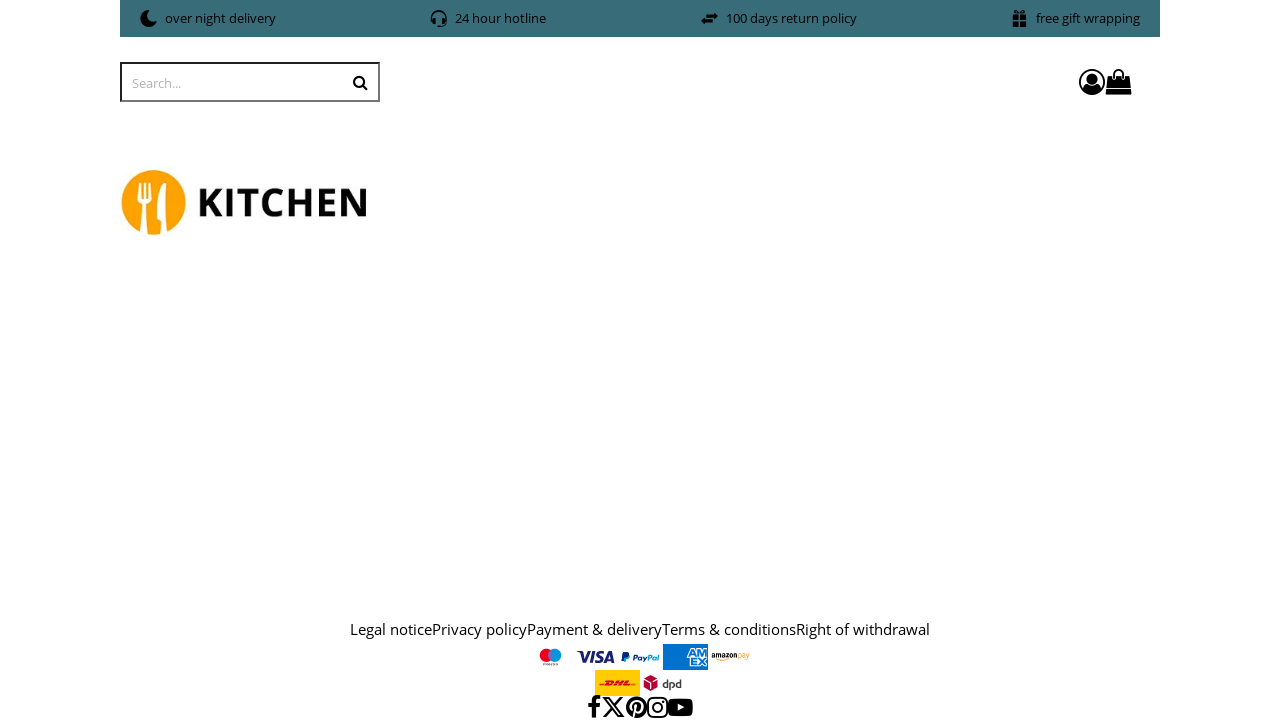

--- FILE ---
content_type: text/html; charset=utf-8
request_url: https://kitchen.epages.com/l/withdrawal
body_size: 9009
content:
<!DOCTYPE html><html lang="en" class="no-js"><head><meta charSet="utf-8"/><meta name="viewport" content="width=device-width, initial-scale=1"/><link rel="preload" as="image" imageSrcSet="https://neutral-basic.beyondshop.cloud/api/core-storage/images/Logo.jpeg?hash=f6026eb9d783b78bff82555c895f320b3d6c3812&amp;height=200&amp;width=2560&amp;shop=neutral-basic 1x, https://neutral-basic.beyondshop.cloud/api/core-storage/images/Logo.jpeg?hash=f6026eb9d783b78bff82555c895f320b3d6c3812&amp;height=400&amp;width=2560&amp;shop=neutral-basic 2x"/><link rel="preload" as="image" href="/themes/epages.base/assets/payments/maestro-c52ace83fb437fc04bcb.svg"/><link rel="preload" as="image" href="/themes/epages.base/assets/payments/visa-9525e9a5f9c5b3a09063.svg"/><link rel="preload" as="image" href="/themes/epages.base/assets/payments/paypal-e94ce2cb88463e661da8.svg"/><link rel="preload" as="image" href="/themes/epages.base/assets/payments/american-express-a7eeaa08f5d37ccce89d.svg"/><link rel="preload" as="image" href="/themes/epages.base/assets/payments/amazon-pay-219337e87c245cf82227.svg"/><link rel="preload" as="image" href="/themes/epages.base/assets/logistics/dhl-logo-4fcbce11620100323319.svg"/><link rel="preload" as="image" href="/themes/epages.base/assets/logistics/dpd-logo-563775301dfd12371dc7.svg"/><link rel="preload" as="script" fetchPriority="low" nonce="Zjc2Zjk4NzMtNTczNi00Y2YxLWEzZWEtMzU4N2EzNWEwZmNk" href="/static/vendor-a85a098f19716daab2ed.js"/><link rel="preload" as="script" fetchPriority="low" nonce="Zjc2Zjk4NzMtNTczNi00Y2YxLWEzZWEtMzU4N2EzNWEwZmNk" href="/static/app-5ec0389f4a707e09240f.js"/><link rel="preload" as="script" fetchPriority="low" nonce="Zjc2Zjk4NzMtNTczNi00Y2YxLWEzZWEtMzU4N2EzNWEwZmNk" href="/static/account-4e17f62e15ddb08492ee.js"/><link rel="preload" as="font" type="font/woff2" crossorigin="anonymous" href="/static/assets/open-sans-v15-cyrillic_latin-300-f69f0bda1b2e3f65b645.woff2"/><link rel="preload" as="font" type="font/woff2" crossorigin="anonymous" href="/static/assets/open-sans-v15-cyrillic_latin-regular-75bcb3a8067b420cf582.woff2"/><link rel="preload" as="font" type="font/woff2" crossorigin="anonymous" href="/static/assets/open-sans-v15-cyrillic_latin-600-1c950c90a7161912db44.woff2"/><link rel="preload" as="font" type="font/woff2" crossorigin="anonymous" href="/static/assets/open-sans-v15-cyrillic_latin-700-9bcdffdf641da853c605.woff2"/><link rel="icon" type="image/png" sizes="16x16" href="/storage/images/favicon.png?hash=384d903d85e1d404b3e28d6909a1588d0a6c71fb&amp;shop=neutral-basic&amp;width=16&amp;height=16"/><link rel="icon" type="image/png" sizes="32x32" href="/storage/images/favicon.png?hash=384d903d85e1d404b3e28d6909a1588d0a6c71fb&amp;shop=neutral-basic&amp;width=32&amp;height=32"/><link rel="icon" type="image/png" sizes="96x96" href="/storage/images/favicon.png?hash=384d903d85e1d404b3e28d6909a1588d0a6c71fb&amp;shop=neutral-basic&amp;width=96&amp;height=96"/><link rel="apple-touch-icon" sizes="180x180" href="/storage/images/favicon.png?hash=384d903d85e1d404b3e28d6909a1588d0a6c71fb&amp;shop=neutral-basic&amp;width=180&amp;height=180"/><title>Right of withdrawal - neutral-basic</title><meta name="robots" content="noindex, follow"/><link rel="stylesheet" href="/static/app-2e593c45cc7c067cd17f.css"/><link rel="stylesheet" href="/themes/epages.neutral/stylesheets/basic.css?settings=%7B%22colors%22%3A%7B%22accentColor%22%3A%22hsl(188%2C%2070%25%2C%2034%25)%22%2C%22backgroundColor%22%3A%22rgb(255%2C%20255%2C%20255)%22%2C%22primaryColor%22%3A%22hsl(192%2C%2061%25%2C%2092%25)%22%7D%2C%22customStyle%22%3A%7B%7D%2C%22fonts%22%3A%7B%22headingFont%22%3A%22%5C%22Open%20Sans%5C%22%2Csans-serif%22%2C%22textFont%22%3A%22%5C%22Open%20Sans%5C%22%2Csans-serif%22%7D%2C%22logoAdjustments%22%3A%7B%22alignment%22%3A%22left%22%2C%22spacing%22%3A40%2C%22sizing%22%3A70%7D%2C%22themeHeader%22%3A%7B%22headerType%22%3A%22threeRows%22%2C%22menuType%22%3A%22nestedMenu%22%7D%2C%22headerAnnouncement%22%3A%7B%22backgroundColor%22%3A%22rgb(56%2C%20108%2C%20121)%22%7D%2C%22headerUspBar%22%3A%7B%22backgroundColor%22%3A%22rgb(56%2C%20108%2C%20121)%22%7D%7D" id="themeStylesheet"/><script src="/static/start-d6c06afd775c1a9135d3.js" nonce="Zjc2Zjk4NzMtNTczNi00Y2YxLWEzZWEtMzU4N2EzNWEwZmNk"></script></head><body class=""><div class="ep-storefront-wrapper"><div class="body header-type-three-rows"><div class="container"><section class="section section-usp"><div class="wrapper"><div class="header-usp mobile-view"><div><div class="swiper-container"><ul class="swiper-wrapper header-usp-list"><li class="swiper-slide header-usp-list-item"><span class="header-usp-list-item-wrapper"><span class="ep-moon-icon"></span><span class="header-usp-list-item-text">over night delivery</span><span></span></span></li><li class="swiper-slide header-usp-list-item"><span class="header-usp-list-item-wrapper"><span class="ep-headphones-icon"></span><span class="header-usp-list-item-text">24 hour hotline</span><span></span></span></li><li class="swiper-slide header-usp-list-item"><span class="header-usp-list-item-wrapper"><span class="ep-change-icon"></span><span class="header-usp-list-item-text">100 days return policy</span><span></span></span></li><li class="swiper-slide header-usp-list-item"><span class="header-usp-list-item-wrapper"><span class="ep-gift-icon"></span><span class="header-usp-list-item-text">free gift wrapping</span><span></span></span></li></ul></div><div class="swiper-arrows"><div class="swiper-arrow-right"></div><div class="swiper-arrow-left swiper-button-disabled"></div></div></div></div><div class="header-usp desktop-view"><ul class="header-usp-list"><li class="header-usp-list-item"><span class="header-usp-list-item-wrapper"><span class="ep-moon-icon"></span><span class="header-usp-list-item-text">over night delivery</span></span></li><li class="header-usp-list-item"><span class="header-usp-list-item-wrapper"><span class="ep-headphones-icon"></span><span class="header-usp-list-item-text">24 hour hotline</span></span></li><li class="header-usp-list-item"><span class="header-usp-list-item-wrapper"><span class="ep-change-icon"></span><span class="header-usp-list-item-text">100 days return policy</span></span></li><li class="header-usp-list-item"><span class="header-usp-list-item-wrapper"><span class="ep-gift-icon"></span><span class="header-usp-list-item-text">free gift wrapping</span></span></li></ul></div></div></section><div class="page-canvas"><header class="section site-header"><div class="wrapper"><div class="header"><div class="block"><div class="header-search"><form autoComplete="off" tabindex="-1" class="search-form" action="/search"><button type="submit" class="search-form-icon search-form-submit"><span>Search</span></button><input type="text" maxLength="200" class="search-form-field" placeholder="Search..." name="q" value=""/></form></div><div class="header-right"><div class="header-account"><div class="header-account-login"><div class="dropdown" tabindex="0"><button type="button" class="dropdown-title" aria-label="Dropdown menu with options for customer accounts." aria-expanded="false" aria-controls="account-dropdown"><span class="header-account-icon"></span></button><ul class="dropdown-menu closed" id="account-dropdown"><li><button>Log in</button></li><li><button>Create account</button></li></ul></div></div></div><div class="header-minicart"><a class="header-minicart-checkout" href="/cart" data-discover="true"><span class="visually-hidden">components.miniCartComponent.cartIcon.accessibilityLabel<!-- --> </span><span class="header-minicart-icon" aria-hidden="true"></span><span class="header-minicart-badge" aria-hidden="true"></span></a></div></div></div><div class="header-logo header-logo-adjustments"><a title="neutral-basic" class="header-logo-link" href="/" data-discover="true"><img src="https://neutral-basic.beyondshop.cloud/api/core-storage/images/Logo.jpeg?hash=f6026eb9d783b78bff82555c895f320b3d6c3812&amp;shop=neutral-basic" srcSet="https://neutral-basic.beyondshop.cloud/api/core-storage/images/Logo.jpeg?hash=f6026eb9d783b78bff82555c895f320b3d6c3812&amp;height=200&amp;width=2560&amp;shop=neutral-basic 1x, https://neutral-basic.beyondshop.cloud/api/core-storage/images/Logo.jpeg?hash=f6026eb9d783b78bff82555c895f320b3d6c3812&amp;height=400&amp;width=2560&amp;shop=neutral-basic 2x" alt="neutral-basic"/></a></div></div><nav class="navigation" role="navigation"><div class="nested-menu"><div class="nested-menu-ruler"></div><div id="main-menu-nested" class="main-menu-wrapper"><ul class="main-menu"><li class=""><a href="/" data-discover="true"><span>Home</span></a></li><li class=""><a href="/i/boards" data-discover="true"><span>Boards</span></a></li><li class=""><a href="/i/spoons" data-discover="true"><span>Spoons</span></a></li><li class=""><a href="/i/forks" data-discover="true"><span>Forks</span></a></li><li class=""><a href="/i/tool-sets" data-discover="true"><span>Tool sets</span></a></li><li class=""><a href="/i/the-atelier" data-discover="true"><span>The Atelier</span></a></li></ul></div></div><div class="navigation-mobile"><div class="toggle-menu"><button class="burger-icon" aria-label="Open main menu" aria-controls="main-menu-offcanvas" aria-expanded="false"><span class="burger-icon-stripes"></span></button></div><div id="main-menu-offcanvas"><div class="main-menu-overlay"></div><div class="main-menu-wrapper"><div class="main-menu-header"></div><ul class="main-menu"><li class=""><a href="/" data-discover="true">Home</a></li><li class=""><a href="/i/boards" data-discover="true">Boards</a></li><li class=""><a href="/i/spoons" data-discover="true">Spoons</a></li><li class=""><a href="/i/forks" data-discover="true">Forks</a></li><li class=""><a href="/i/tool-sets" data-discover="true">Tool sets</a></li><li class=""><a href="/i/the-atelier" data-discover="true">The Atelier</a></li></ul></div></div></div></nav></div></header><section class="section"><div class="wrapper"></div></section><main class="main"><div class="legal"><section class="section"><div class="wrapper"><div class="content"><div class="dali-grid-element"><div class="dali-grid-element-wrapper"><div class="dali-plugin-text"><div class="dali-plugin-text-content"></div></div></div></div></div></div></section></div></main><footer class="section footer"><div class="wrapper"><div class="footer-row"><div><ul class="pages"><li class="pages-item"><a class="pages-item-link" href="/l/contact" data-discover="true">Legal notice</a></li><li class="pages-item"><a class="pages-item-link" href="/l/privacy" data-discover="true">Privacy policy</a></li><li class="pages-item"><a class="pages-item-link" href="/l/shipping" data-discover="true">Payment &amp; delivery</a></li><li class="pages-item"><a class="pages-item-link" href="/l/tac" data-discover="true">Terms &amp; conditions</a></li><li class="pages-item"><a class="pages-item-link" href="/l/withdrawal" data-discover="true">Right of withdrawal</a></li></ul></div><div><ul class="payments"><li class="payments-item"><div class="payments-item-box"><img class="lazyload payments-item-box-logo" data-src="/themes/epages.base/assets/payments/maestro-c52ace83fb437fc04bcb.svg" alt="Maestro" decoding="async" title="Maestro"/><noscript><img class="payments-item-box-logo" src="/themes/epages.base/assets/payments/maestro-c52ace83fb437fc04bcb.svg" alt="Maestro" title="Maestro"/></noscript></div></li><li class="payments-item"><div class="payments-item-box"><img class="lazyload payments-item-box-logo" data-src="/themes/epages.base/assets/payments/visa-9525e9a5f9c5b3a09063.svg" alt="Visa" decoding="async" title="Visa"/><noscript><img class="payments-item-box-logo" src="/themes/epages.base/assets/payments/visa-9525e9a5f9c5b3a09063.svg" alt="Visa" title="Visa"/></noscript></div></li><li class="payments-item"><div class="payments-item-box"><img class="lazyload payments-item-box-logo" data-src="/themes/epages.base/assets/payments/paypal-e94ce2cb88463e661da8.svg" alt="PayPal" decoding="async" title="PayPal"/><noscript><img class="payments-item-box-logo" src="/themes/epages.base/assets/payments/paypal-e94ce2cb88463e661da8.svg" alt="PayPal" title="PayPal"/></noscript></div></li><li class="payments-item"><div class="payments-item-box"><img class="lazyload payments-item-box-logo" data-src="/themes/epages.base/assets/payments/american-express-a7eeaa08f5d37ccce89d.svg" alt="American Express" decoding="async" title="American Express"/><noscript><img class="payments-item-box-logo" src="/themes/epages.base/assets/payments/american-express-a7eeaa08f5d37ccce89d.svg" alt="American Express" title="American Express"/></noscript></div></li><li class="payments-item"><div class="payments-item-box"><img class="lazyload payments-item-box-logo" data-src="/themes/epages.base/assets/payments/amazon-pay-219337e87c245cf82227.svg" alt="Amazon Pay" decoding="async" title="Amazon Pay"/><noscript><img class="payments-item-box-logo" src="/themes/epages.base/assets/payments/amazon-pay-219337e87c245cf82227.svg" alt="Amazon Pay" title="Amazon Pay"/></noscript></div></li></ul></div><div><ul class="logistics"><li class="logistics-item"><div class="logistics-item-box"><img class="lazyload logistics-item-box-logo" data-src="/themes/epages.base/assets/logistics/dhl-logo-4fcbce11620100323319.svg" alt="DHL" decoding="async" title="DHL"/><noscript><img class="logistics-item-box-logo" src="/themes/epages.base/assets/logistics/dhl-logo-4fcbce11620100323319.svg" alt="DHL" title="DHL"/></noscript></div></li><li class="logistics-item"><div class="logistics-item-box"><img class="lazyload logistics-item-box-logo" data-src="/themes/epages.base/assets/logistics/dpd-logo-563775301dfd12371dc7.svg" alt="dpd" decoding="async" title="dpd"/><noscript><img class="logistics-item-box-logo" src="/themes/epages.base/assets/logistics/dpd-logo-563775301dfd12371dc7.svg" alt="dpd" title="dpd"/></noscript></div></li></ul></div><div><ul class="social-media"><li class="social-media-icon"><a href="/" target="" rel="noopener noreferrer" aria-label="Facebook"><span class="social-media-facebook" aria-hidden="true"></span></a></li><li class="social-media-icon"><a href="/" target="" rel="noopener noreferrer" aria-label="X (Twitter)"><span class="social-media-x" aria-hidden="true"></span></a></li><li class="social-media-icon"><a href="/" target="" rel="noopener noreferrer" aria-label="Pinterest"><span class="social-media-pinterest" aria-hidden="true"></span></a></li><li class="social-media-icon"><a href="/" target="" rel="noopener noreferrer" aria-label="Instagram"><span class="social-media-instagram" aria-hidden="true"></span></a></li><li class="social-media-icon"><a href="/" target="" rel="noopener noreferrer" aria-label="YouTube"><span class="social-media-youtube" aria-hidden="true"></span></a></li></ul></div></div></div></footer></div></div><div class="add-to-cart-notice add-to-cart-notice-hidden"><div class="add-to-cart-notice-wrapper" role="status" aria-live="assertive"><span class="add-to-cart-notice-close" title="Close"></span></div></div></div></div><div class="ep-alert-overlay"></div><div class="xhr-loading-bar"></div><script nonce="Zjc2Zjk4NzMtNTczNi00Y2YxLWEzZWEtMzU4N2EzNWEwZmNk">window.__staticRouterHydrationData = JSON.parse("{\"loaderData\":{\"0\":null,\"0-0-0\":null,\"0-0-0-4\":null},\"actionData\":null,\"errors\":null}");</script><script id="__LOADABLE_REQUIRED_CHUNKS__" type="application/json" nonce="Zjc2Zjk4NzMtNTczNi00Y2YxLWEzZWEtMzU4N2EzNWEwZmNk">[8644]</script><script id="__LOADABLE_REQUIRED_CHUNKS___ext" type="application/json" nonce="Zjc2Zjk4NzMtNTczNi00Y2YxLWEzZWEtMzU4N2EzNWEwZmNk">{"namedChunks":["account"]}</script><script nonce="Zjc2Zjk4NzMtNTczNi00Y2YxLWEzZWEtMzU4N2EzNWEwZmNk">
        window.__EP = {
          shopSlug: 'neutral-basic',
          storeInitialState: "{\"breadcrumb\":[],\"products\":{},\"scriptTags\":[],\"pages\":{},\"legalPagesContents\":{\"withdrawal\":{\"titleTag\":\"enumerations.legalPages.rightOfWithdrawal\",\"settings\":{},\"isVisible\":true,\"guid\":null,\"slug\":\"withdrawal\",\"href\":\"/l/withdrawal\",\"updatedAt\":\"2018-12-17T13:56:08.000Z\",\"ep6pathMD5\":null,\"shopId\":\"69633ea6-0b9a-4d0e-bcaa-0c7bed97965e\",\"navigation\":\"legal\",\"metaDescription\":\"\",\"title\":\"enumerations.legalPages.rightOfWithdrawal\",\"content\":{\"id\":\"70429af5-7a1c-43b3-93b3-3a4bc28c0fc6\",\"pageId\":\"eb52a4b6-e94a-43f5-b6e7-2df5b59769f1\",\"themeId\":\"@all\",\"blocks\":[],\"elements\":[{\"_id\":\"legal-content\",\"type\":\"epages.text\",\"data\":{\"content\":\"\"}}]},\"lft\":null,\"type\":\"legal\",\"id\":\"eb52a4b6-e94a-43f5-b6e7-2df5b59769f1\",\"createdAt\":\"2018-12-17T13:56:08.000Z\",\"basePageId\":null,\"rgt\":null}},\"categorySlugsToGUIDs\":{},\"view\":{\"notifications\":[],\"editorIsUnsplashEnabled\":true,\"editorSidebar\":{\"activeModule\":\"page-manager\"},\"editorMode\":false,\"busy\":false,\"mboMenu\":[],\"mboMenuMode\":false,\"isUnsupportedBrowser\":false,\"hashedThemeAssets\":{\"epages.horizon/img\":{\"sunrise.jpg\":\"sunrise-25a7b32e2c849dd77d41.jpg\",\"sunset.jpg\":\"sunset-658d095e3af21358449c.jpg\"},\"epages.limelight/img\":{\"harmonic.jpg\":\"harmonic-1b4f68de8b82de81b7c1.jpg\",\"current.jpg\":\"current-3492f5366e63004a56e5.jpg\",\"bold.jpg\":\"bold-48ebac7f9ee63fb21f1f.jpg\"},\"epages.dimension/img\":{\"coffeeshop.jpg\":\"coffeeshop-659d724b993843d0193d.jpg\",\"bodycare.jpg\":\"bodycare-026f1416eead37460746.jpg\",\"countryclub.jpg\":\"countryclub-f0d9e47ead60e9df9275.jpg\"},\"epages.vision/img\":{\"elegant.jpg\":\"elegant-e9d3ed4aea3a16141b11.jpg\",\"young.jpg\":\"young-a226328473e2eabf128e.jpg\",\"glossy.jpg\":\"glossy-18b225b5fdc22311814e.jpg\"},\"epages.editorial/img\":{\"vivid.jpg\":\"vivid-17e5d59c31a3c09c1151.jpg\",\"modern.jpg\":\"modern-03425a7906c0d3356e6e.jpg\",\"vintage.jpg\":\"vintage-81c2487449907dfc9519.jpg\",\"home-and-living.jpg\":\"home-and-living-93ea2200adeabde9d466.jpg\",\"sportswear.jpg\":\"sportswear-ad599b11d4f02c01e9b6.jpg\"},\"epages.neutral/img\":{\"basic.jpg\":\"basic-df497145dffe3dd2aa0e.jpg\",\"solid.jpg\":\"solid-b7b68fbf2c689086bff5.jpg\",\"toys.jpg\":\"toys-13ea7e3479d98815bd55.jpg\",\"light.jpg\":\"light-eb40cb733e7a0f9b05bd.jpg\"},\"payments\":{\"bill-purchase-sw.svg\":\"bill-purchase-sw-bc765849b5a9d66f1ee6.svg\",\"twint.svg\":\"twint-74da9e9154225612f9d7.svg\",\"invoice.svg\":\"invoice-cfa20f5e58ec322f271a.svg\",\"maestro.svg\":\"maestro-c52ace83fb437fc04bcb.svg\",\"post-finance-card.svg\":\"post-finance-card-43376f4f34bea5a9b19d.svg\",\"bancontact.svg\":\"bancontact-83cd0441250e89e18a26.svg\",\"pay-now.svg\":\"pay-now-201bb4b74543bf0ff05a.svg\",\"mastercard.svg\":\"mastercard-96d16de4d83fb55b4751.svg\",\"vpay.svg\":\"vpay-34248605d1e1e3678781.svg\",\"paypal.svg\":\"paypal-e94ce2cb88463e661da8.svg\",\"google-pay.svg\":\"google-pay-fe9839dee6e03c38a5cc.svg\",\"apple-pay.svg\":\"apple-pay-d5d8db75863316fc3da5.svg\",\"ideal.svg\":\"ideal-dccae305257c58da8614.svg\",\"post-finance-efinance.svg\":\"post-finance-efinance-1687d19bc880817871eb.svg\",\"redsys.svg\":\"redsys-f71fdb070270561d3516.svg\",\"cash-in-advance-sw.svg\":\"cash-in-advance-sw-8a8b20cba9bae5de4b73.svg\",\"diners.svg\":\"diners-0d5ef62ec1804d6e7500.svg\",\"amazon-pay.svg\":\"amazon-pay-219337e87c245cf82227.svg\",\"pay-in-advance.svg\":\"pay-in-advance-e35e0e27a2ee37ce9ccc.svg\",\"visa.svg\":\"visa-9525e9a5f9c5b3a09063.svg\",\"american-express.svg\":\"american-express-a7eeaa08f5d37ccce89d.svg\",\"klarna.svg\":\"klarna-ab663fd3641defa4c67e.svg\",\"debit-direct-sw.svg\":\"debit-direct-sw-549a9bf50a7964dd4354.svg\",\"eps.svg\":\"eps-cb5ec719b3cea6219eb5.svg\",\"direct-debit.svg\":\"direct-debit-85dd22eb7dd97b32f58b.svg\",\"giropay.svg\":\"giropay-e7c77615af07d9e4a791.svg\",\"discover.svg\":\"discover-c00b01bd1be6a607fa04.svg\"},\"epages.uptown/img\":{\"deep.jpg\":\"deep-cf999a277f621e5dd78d.jpg\",\"sweet.jpg\":\"sweet-7373dff473833e7cf555.jpg\",\"cool.jpg\":\"cool-d1d0b33e859c4746a6e8.jpg\"},\"epages.test-theme/img\":{\"preview.jpg\":\"preview-569e7bab1f32abd2993c.jpg\"},\"logistics\":{\"oesterreichische-post-logo.svg\":\"oesterreichische-post-logo-5411494b4338bf3cdb0e.svg\",\"poste-italiane-logo.svg\":\"poste-italiane-logo-0d82a492431c188e12e0.svg\",\"mrw-logo.png\":\"mrw-logo-3387c8e21a32415a2839.png\",\"post-nl-logo.svg\":\"post-nl-logo-8f1c8b428bee6af084c1.svg\",\"gls-logo.png\":\"gls-logo-93f32e8d6dfe2e4206af.png\",\"dhl-logo.svg\":\"dhl-logo-4fcbce11620100323319.svg\",\"hermes-logo.svg\":\"hermes-logo-07534352ec601194d68e.svg\",\"colissimo-logo.svg\":\"colissimo-logo-21e3b0b9f00bade63e01.svg\",\"bpost-logo.svg\":\"bpost-logo-8490f71c61f6fb9bacab.svg\",\"envialia-logo.svg\":\"envialia-logo-c239014384c1f977b96a.svg\",\"canada-post-logo.svg\":\"canada-post-logo-ddfb08df7542134077e1.svg\",\"chronopost-logo.png\":\"chronopost-logo-480f3896d2bcedb62b8b.png\",\"brt-corriere-espresso-logo.png\":\"brt-corriere-espresso-logo-c12a5b85311294ee07cd.png\",\"tnt-express-logo.svg\":\"tnt-express-logo-82d87b902db95336eb02.svg\",\"correos-logo.svg\":\"correos-logo-e346bf8f0e3adc39de79.svg\",\"royal-mail-logo.svg\":\"royal-mail-logo-b645e999c8b1e1bdc564.svg\",\"usps-logo.png\":\"usps-logo-92a0ba2f5cdc4722bd83.png\",\"mondial-relay-logo.png\":\"mondial-relay-logo-8b135b2891bb650d08fc.png\",\"schweizerische-post-logo.svg\":\"schweizerische-post-logo-9586cfe807adc09e2d51.svg\",\"correos-express-logo.png\":\"correos-express-logo-244dbf6bdd0b78132c5c.png\",\"keavo-logo.png\":\"keavo-logo-44ce77f93e3876873230.png\",\"dpd-logo.svg\":\"dpd-logo-563775301dfd12371dc7.svg\",\"ups-logo.svg\":\"ups-logo-0095e111f7e3529ba310.svg\",\"nexive-logo.svg\":\"nexive-logo-c07a33ab623e1a48912f.svg\",\"zeleris-logo.png\":\"zeleris-logo-ea6fbc77a5e5862ad453.png\",\"fedex-logo.png\":\"fedex-logo-703e2324d9f58ee77d86.png\",\"seur-logo.svg\":\"seur-logo-fc2168d6960a9ea45306.svg\"},\"epages.essence/img\":{\"pure.jpg\":\"pure-6cdd72306ec308f5b56b.jpg\",\"classic.jpg\":\"classic-5a3460fd6a62bf026c39.jpg\",\"fresh.jpg\":\"fresh-fdec049e969ec648a045.jpg\"},\"epages.base/assets/images\":{\"placeholder_1080.jpg\":\"placeholder_1080-ec599293a9a866c28d88.jpg\",\"placeholder_900.jpg\":\"placeholder_900-2020f2c24e1d2e596916.jpg\",\"placeholder_720.jpg\":\"placeholder_720-08119f16ec085b07c8c3.jpg\",\"placeholder_540.jpg\":\"placeholder_540-dfb7f6330d2767e31d6a.jpg\",\"placeholder_360.jpg\":\"placeholder_360-d055a4afa599c59c73c2.jpg\",\"placeholder_180.jpg\":\"placeholder_180-fd3204cb0edb62d0e27c.jpg\"},\"epages.structure/img\":{\"individual.jpg\":\"individual-19e03fb1e26b8ce916b5.jpg\",\"contemporary.jpg\":\"contemporary-99768f3f12cddeef77b1.jpg\",\"prime.jpg\":\"prime-ef14885824583142bb56.jpg\"}}},\"orders\":{},\"checkout\":{},\"crossSellingProductData\":{},\"footerPages\":[],\"defaultThemeSettings\":{\"colors\":{\"accentColor\":\"rgb(26, 130, 147)\",\"backgroundColor\":\"rgb(255, 255, 255)\",\"primaryColor\":\"rgb(222, 242, 247)\"},\"fonts\":{\"headingFont\":\"\\\"Open Sans\\\",sans-serif\",\"textFont\":\"\\\"Open Sans\\\",sans-serif\"},\"logoAdjustments\":{\"alignment\":\"left\",\"spacing\":40,\"sizing\":70},\"themeHeader\":{\"headerType\":\"twoRowsLogoLeft\",\"menuType\":\"nestedMenu\"},\"headerAnnouncement\":{\"backgroundColor\":\"rgb(56, 108, 121)\"},\"headerUspBar\":{\"backgroundColor\":\"rgb(56, 108, 121)\"}},\"legalPages\":[{\"titleTag\":\"enumerations.legalPages.legalNotice\",\"settings\":{},\"isVisible\":true,\"slug\":\"contact\",\"href\":\"/l/contact\",\"navigation\":\"legal\",\"title\":\"enumerations.legalPages.legalNotice\",\"type\":\"legal\",\"id\":\"72759ba9-c407-46c0-8c84-af9e1601d0aa\",\"children\":[]},{\"titleTag\":\"enumerations.legalPages.privacyPolicy\",\"settings\":{},\"isVisible\":true,\"slug\":\"privacy\",\"href\":\"/l/privacy\",\"navigation\":\"legal\",\"title\":\"enumerations.legalPages.privacyPolicy\",\"type\":\"legal\",\"id\":\"ccab4fd4-1711-4063-9d7b-bd7136cdc31a\",\"children\":[]},{\"titleTag\":\"enumerations.legalPages.cookiePolicy\",\"settings\":{},\"isVisible\":false,\"slug\":\"cookiepolicy\",\"href\":\"/l/cookiepolicy\",\"navigation\":\"legal\",\"title\":\"enumerations.legalPages.cookiePolicy\",\"type\":\"legal\",\"id\":\"6af15e7c-4457-11ea-94cc-42010a840096\",\"children\":[]},{\"titleTag\":\"enumerations.legalPages.shippingInformation\",\"settings\":{},\"isVisible\":true,\"slug\":\"shipping\",\"href\":\"/l/shipping\",\"navigation\":\"legal\",\"title\":\"enumerations.legalPages.shippingInformation\",\"type\":\"legal\",\"id\":\"eddabff7-bddc-409f-bd43-ea43c8c584d9\",\"children\":[]},{\"titleTag\":\"enumerations.legalPages.termsAndConditions\",\"settings\":{},\"isVisible\":true,\"slug\":\"tac\",\"href\":\"/l/tac\",\"navigation\":\"legal\",\"title\":\"enumerations.legalPages.termsAndConditions\",\"type\":\"legal\",\"id\":\"c9ec0c07-7367-4619-9ffd-f78655f5390a\",\"children\":[]},{\"titleTag\":\"enumerations.legalPages.rightOfWithdrawal\",\"settings\":{},\"isVisible\":true,\"slug\":\"withdrawal\",\"href\":\"/l/withdrawal\",\"navigation\":\"legal\",\"title\":\"enumerations.legalPages.rightOfWithdrawal\",\"type\":\"legal\",\"id\":\"eb52a4b6-e94a-43f5-b6e7-2df5b59769f1\",\"children\":[]}],\"tax\":{\"vatExempted\":false,\"country\":\"GB\",\"supportedTaxClasses\":[\"EXEMPT\",\"REDUCED\",\"REGULAR\"],\"taxationByDestinationCountry\":false,\"taxModel\":\"GROSS\"},\"channels\":{},\"searchData\":{},\"navigation\":{\"editor\":null,\"storefront\":[{\"titleTag\":\"\",\"isVisible\":true,\"parents\":[],\"slug\":\"home\",\"href\":\"/\",\"isInBreadcrumb\":false,\"navigation\":\"main\",\"metaDescription\":\"\",\"title\":\"Home\",\"type\":\"blank\",\"id\":\"e75d65d0-2469-495c-8900-fca8332283e3\",\"isCurrentPage\":false,\"_children\":[],\"children\":[]},{\"titleTag\":\"\",\"isVisible\":true,\"parents\":[],\"slug\":\"boards\",\"href\":\"/i/boards\",\"isInBreadcrumb\":false,\"navigation\":\"main\",\"metaDescription\":\"\",\"title\":\"Boards\",\"type\":\"blank\",\"id\":\"35687103-a8bd-4501-98de-202afc3eb884\",\"isCurrentPage\":false,\"_children\":[{\"titleTag\":\"\",\"isVisible\":true,\"parents\":[{\"titleTag\":\"\",\"isVisible\":true,\"slug\":\"boards\",\"navigation\":\"main\",\"metaDescription\":\"\",\"title\":\"Boards\",\"type\":\"blank\",\"id\":\"35687103-a8bd-4501-98de-202afc3eb884\"}],\"slug\":\"meat-cutting-boards\",\"href\":\"/i/meat-cutting-boards\",\"isInBreadcrumb\":false,\"navigation\":\"main\",\"metaDescription\":\"\",\"title\":\"Meat Cutting Boards\",\"type\":\"blank\",\"id\":\"577edb28-874d-460d-b3ed-acc1bfab1268\",\"isCurrentPage\":false,\"children\":[]},{\"titleTag\":\"\",\"isVisible\":true,\"parents\":[{\"titleTag\":\"\",\"isVisible\":true,\"slug\":\"boards\",\"navigation\":\"main\",\"metaDescription\":\"\",\"title\":\"Boards\",\"type\":\"blank\",\"id\":\"35687103-a8bd-4501-98de-202afc3eb884\"}],\"slug\":\"vegetables-cutting-boards\",\"href\":\"/i/vegetables-cutting-boards\",\"isInBreadcrumb\":false,\"navigation\":\"main\",\"metaDescription\":\"\",\"title\":\"Vegetables Cutting Boards\",\"type\":\"blank\",\"id\":\"68776a32-dfaf-4bfb-98eb-1dcadbcd94f8\",\"isCurrentPage\":false,\"children\":[]}],\"children\":[]},{\"titleTag\":\"\",\"isVisible\":true,\"parents\":[],\"slug\":\"spoons\",\"href\":\"/i/spoons\",\"isInBreadcrumb\":false,\"navigation\":\"main\",\"metaDescription\":\"\",\"title\":\"Spoons\",\"type\":\"blank\",\"id\":\"053edbad-1cc4-4cc2-97f2-8a8a07037c19\",\"isCurrentPage\":false,\"_children\":[],\"children\":[]},{\"titleTag\":\"\",\"isVisible\":true,\"parents\":[],\"slug\":\"forks\",\"href\":\"/i/forks\",\"isInBreadcrumb\":false,\"navigation\":\"main\",\"metaDescription\":\"\",\"title\":\"Forks\",\"type\":\"blank\",\"id\":\"6e3539bf-b1d4-4833-898e-f055a095e9fd\",\"isCurrentPage\":false,\"_children\":[],\"children\":[]},{\"titleTag\":\"\",\"isVisible\":true,\"parents\":[],\"slug\":\"tool-sets\",\"href\":\"/i/tool-sets\",\"isInBreadcrumb\":false,\"navigation\":\"main\",\"metaDescription\":\"\",\"title\":\"Tool sets\",\"type\":\"blank\",\"id\":\"8d3b45e0-69d8-4db2-a7e4-a5d18efe2a64\",\"isCurrentPage\":false,\"_children\":[],\"children\":[]},{\"titleTag\":\"\",\"isVisible\":true,\"parents\":[],\"slug\":\"the-atelier\",\"href\":\"/i/the-atelier\",\"isInBreadcrumb\":false,\"navigation\":\"main\",\"metaDescription\":\"\",\"title\":\"The Atelier\",\"type\":\"blank\",\"id\":\"887011a8-dacc-4d8f-9efb-310fac45e965\",\"isCurrentPage\":false,\"_children\":[],\"children\":[]}]},\"location\":{\"pathname\":\"/l/withdrawal\",\"search\":\"\",\"hash\":\"\",\"action\":\"PUSH\",\"query\":{}},\"cookieConsent\":null,\"shop\":{\"shouldHideLogo\":false,\"sellingCountryId\":null,\"accountUrl\":null,\"themeId\":\"ea8d6f59-d336-11eb-8dfd-42010a8400f5\",\"domain\":\"kitchen.epages.com\",\"mboBaseUrl\":\"https://kitchen.epages.com:443/cockpit\",\"logoUrl\":\"https://neutral-basic.beyondshop.cloud:443/api/core-storage/images/Logo.jpeg?hash=f6026eb9d783b78bff82555c895f320b3d6c3812\",\"locationBase\":{\"origin\":\"https://kitchen.epages.com\",\"host\":\"kitchen.epages.com\",\"hostname\":\"kitchen.epages.com\",\"port\":\"\",\"protocol\":\"https:\"},\"isVisible\":true,\"isAutoTranslationEnabled\":true,\"theme\":{\"id\":\"ea8d6f59-d336-11eb-8dfd-42010a8400f5\",\"name\":\"epages.neutral:basic\",\"displayName\":\"Kitchen\",\"position\":310,\"createdAt\":\"2021-06-22T08:50:38.000Z\",\"updatedAt\":\"2025-11-27T11:01:09.000Z\"},\"slug\":\"neutral-basic\",\"href\":\"/\",\"themeSettings\":{\"colors\":{\"accentColor\":\"hsl(188, 70%, 34%)\",\"backgroundColor\":\"rgb(255, 255, 255)\",\"primaryColor\":\"hsl(192, 61%, 92%)\"},\"customStyle\":{},\"fonts\":{\"headingFont\":\"\\\"Open Sans\\\",sans-serif\",\"textFont\":\"\\\"Open Sans\\\",sans-serif\"},\"logoAdjustments\":{\"alignment\":\"left\",\"spacing\":40,\"sizing\":70},\"themeHeader\":{\"headerType\":\"threeRows\",\"menuType\":\"nestedMenu\"},\"headerAnnouncement\":{\"backgroundColor\":\"rgb(56, 108, 121)\"},\"headerUspBar\":{\"backgroundColor\":\"rgb(56, 108, 121)\"}},\"legalPageUrls\":{\"shipping\":\"/l/shipping\",\"privacy\":\"/l/privacy\",\"withdrawal\":\"/l/withdrawal\",\"contact\":\"/l/contact\",\"tac\":\"/l/tac\",\"cookiepolicy\":\"/l/cookiepolicy\"},\"userSettings\":{\"contact\":{},\"paymentLogos\":[{\"active\":false,\"id\":\"directDebit\"},{\"active\":false,\"id\":\"invoice\"},{\"active\":false,\"id\":\"payInAdvance\"},{\"active\":true,\"id\":\"maestro\",\"title\":\"Maestro\"},{\"active\":true,\"id\":\"visa\",\"title\":\"Visa\"},{\"active\":true,\"id\":\"paypal\",\"title\":\"PayPal\"},{\"active\":true,\"id\":\"americanExpress\",\"title\":\"American Express\"},{\"active\":false,\"id\":\"klarna\",\"title\":\"Klarna\"},{\"active\":false,\"id\":\"mastercard\",\"title\":\"MasterCard\"},{\"active\":true,\"id\":\"amazonPay\",\"title\":\"Amazon Pay\"}],\"footerLayout\":{\"variant\":\"row\"},\"copyright\":{\"text\":\"Copyright \u00A9 2025 neutral-basic\",\"active\":false},\"googleTagManager\":{\"headHtml\":\"\",\"bodyHtml\":\"\",\"active\":false},\"headerUsps\":[{\"active\":true,\"icon\":{\"show\":true,\"name\":\"moon\"},\"text\":\"over night delivery\"},{\"active\":true,\"icon\":{\"show\":true,\"name\":\"headphones\"},\"text\":\"24 hour hotline\"},{\"active\":true,\"icon\":{\"show\":true,\"name\":\"change\"},\"text\":\"100 days return policy\"},{\"active\":true,\"icon\":{\"show\":true,\"name\":\"gift\"},\"text\":\"free gift wrapping\"},{\"active\":false,\"icon\":{\"show\":true,\"name\":\"gift\"},\"text\":\"\"}],\"socialNetworks\":{\"facebookUrlSelected\":true,\"youtubeUrlSelected\":true,\"facebookUrl\":\"\",\"youtubeUrl\":\"\",\"pinterestUrlSelected\":true,\"pinterestUrl\":\"\",\"twitterUrlSelected\":true,\"googlePlusUrlSelected\":true,\"instagramUrlSelected\":true,\"googlePlusUrl\":\"\",\"twitterUrl\":\"\",\"instagramUrl\":\"\"},\"headerAnnouncement\":{\"announcementHtml\":\"\",\"active\":false},\"shippingLogos\":[{\"id\":\"dhl\",\"title\":\"DHL\",\"filename\":\"dhl-logo.svg\",\"active\":true},{\"id\":\"dpd\",\"title\":\"dpd\",\"filename\":\"dpd-logo.svg\",\"active\":true},{\"id\":\"gls\",\"title\":\"GLS\",\"filename\":\"gls-logo.png\",\"active\":false},{\"id\":\"tntExpress\",\"title\":\"TNT Express\",\"filename\":\"tnt-express-logo.svg\",\"active\":false},{\"id\":\"ups\",\"title\":\"UPS\",\"filename\":\"ups-logo.svg\",\"active\":false},{\"id\":\"royalMail\",\"title\":\"Royal Mail\",\"filename\":\"royal-mail-logo.svg\",\"active\":false}],\"cookieNotice\":{\"active\":false,\"title\":\"We respect your privacy: cookie settings\",\"gdprMessageHtml\":\"<p>Cookies are used to provide you with the best possible shopping experience. Use the buttons below to choose if you want to accept or reject all website enhancing cookies. You can change your selection at any time on the Cookie policy page.</p>\"}},\"updatedAt\":\"2022-10-06T12:28:14.000Z\",\"beyond\":{\"tenantId\":906,\"baseUrl\":\"https://neutral-basic.beyondshop.cloud:443\"},\"cartUrl\":\"/cart\",\"countryId\":826,\"defaultShopId\":\"69633ea6-0b9a-4d0e-bcaa-0c7bed97965e\",\"logoHeight\":null,\"isClosed\":false,\"attributes\":[],\"title\":\"neutral-basic\",\"deleted\":false,\"locales\":[{\"identifier\":\"en-GB\",\"isVisible\":true,\"isAutoTranslationEnabled\":true}],\"locale\":\"en-GB\",\"id\":\"69633ea6-0b9a-4d0e-bcaa-0c7bed97965e\",\"createdAt\":\"2018-12-17T13:56:07.000Z\",\"faviconUrl\":\"/storage/images/favicon.png?hash=384d903d85e1d404b3e28d6909a1588d0a6c71fb&shop=neutral-basic\",\"logoWidth\":null,\"defaultLocale\":\"en-GB\",\"shopGateId\":\"98bc71ca-24df-4d8f-85c1-01d7ee8afd0b\",\"shops\":[{\"themeId\":\"ea8d6f59-d336-11eb-8dfd-42010a8400f5\",\"isVisible\":true,\"isAutoTranslationEnabled\":true,\"userSettings\":{\"cookieNotice\":{\"active\":false,\"title\":\"We respect your privacy: cookie settings\",\"gdprMessageHtml\":\"<p>Cookies are used to provide you with the best possible shopping experience. Use the buttons below to choose if you want to accept or reject all website enhancing cookies. You can change your selection at any time on the Cookie policy page.</p>\",\"messageHtml\":\"<p>This shop uses cookies. By continuing to use our services, you agree to the use of cookies. <a rel=\\\"nofollow\\\" href=\\\"/l/privacy\\\" target=\\\"_blank\\\">More details...</a></p>\"},\"socialNetworks\":{\"facebookUrlSelected\":true,\"youtubeUrlSelected\":true,\"facebookUrl\":\"\",\"youtubeUrl\":\"\",\"pinterestUrlSelected\":true,\"pinterestUrl\":\"\",\"twitterUrlSelected\":true,\"googlePlusUrlSelected\":true,\"instagramUrlSelected\":true,\"googlePlusUrl\":\"\",\"twitterUrl\":\"\",\"instagramUrl\":\"\"},\"headerUsps\":[{\"active\":true,\"icon\":{\"show\":true,\"name\":\"moon\"},\"text\":\"over night delivery\"},{\"active\":true,\"icon\":{\"show\":true,\"name\":\"headphones\"},\"text\":\"24 hour hotline\"},{\"active\":true,\"icon\":{\"show\":true,\"name\":\"change\"},\"text\":\"100 days return policy\"},{\"active\":true,\"icon\":{\"show\":true,\"name\":\"gift\"},\"text\":\"free gift wrapping\"},{\"active\":false,\"icon\":{\"show\":true,\"name\":\"gift\"},\"text\":\"\"}],\"googleTagManager\":{\"headHtml\":\"\",\"bodyHtml\":\"\",\"active\":false},\"shippingLogos\":[{\"id\":\"dhl\",\"title\":\"DHL\",\"filename\":\"dhl-logo.svg\",\"active\":true},{\"id\":\"dpd\",\"title\":\"dpd\",\"filename\":\"dpd-logo.svg\",\"active\":true},{\"id\":\"gls\",\"title\":\"GLS\",\"filename\":\"gls-logo.png\",\"active\":false},{\"id\":\"tntExpress\",\"title\":\"TNT Express\",\"filename\":\"tnt-express-logo.svg\",\"active\":false},{\"id\":\"ups\",\"title\":\"UPS\",\"filename\":\"ups-logo.svg\",\"active\":false},{\"id\":\"royalMail\",\"title\":\"Royal Mail\",\"filename\":\"royal-mail-logo.svg\",\"active\":false}],\"paymentLogos\":[{\"active\":false,\"id\":\"directDebit\"},{\"active\":false,\"id\":\"invoice\"},{\"active\":false,\"id\":\"payInAdvance\"},{\"active\":true,\"id\":\"maestro\",\"title\":\"Maestro\"},{\"active\":true,\"id\":\"visa\",\"title\":\"Visa\"},{\"active\":true,\"id\":\"paypal\",\"title\":\"PayPal\"},{\"active\":true,\"id\":\"americanExpress\",\"title\":\"American Express\"},{\"active\":false,\"id\":\"klarna\",\"title\":\"Klarna\"},{\"active\":false,\"id\":\"mastercard\",\"title\":\"MasterCard\"},{\"active\":true,\"id\":\"amazonPay\",\"title\":\"Amazon Pay\"}]},\"updatedAt\":\"2022-10-06T12:28:14.000Z\",\"title\":\"neutral-basic\",\"locale\":\"en-GB\",\"id\":\"69633ea6-0b9a-4d0e-bcaa-0c7bed97965e\",\"createdAt\":\"2018-12-17T13:56:07.000Z\",\"shopGateId\":\"98bc71ca-24df-4d8f-85c1-01d7ee8afd0b\"}],\"features\":[],\"jrest\":null,\"isInEU\":false},\"categoriesList\":{},\"categoryProductData\":{},\"categories\":{},\"customer\":{}}",
          googleTagManagerId: '',
          additionalScripts: [],
          readyState: 'loading',
        }
      </script><script src="/static/vendor-a85a098f19716daab2ed.js" nonce="Zjc2Zjk4NzMtNTczNi00Y2YxLWEzZWEtMzU4N2EzNWEwZmNk" async=""></script><script src="/static/app-5ec0389f4a707e09240f.js" nonce="Zjc2Zjk4NzMtNTczNi00Y2YxLWEzZWEtMzU4N2EzNWEwZmNk" async=""></script><script src="/static/account-4e17f62e15ddb08492ee.js" nonce="Zjc2Zjk4NzMtNTczNi00Y2YxLWEzZWEtMzU4N2EzNWEwZmNk" async=""></script></body></html>

--- FILE ---
content_type: text/css; charset=UTF-8
request_url: https://kitchen.epages.com/static/app-2e593c45cc7c067cd17f.css
body_size: 12901
content:
/*! normalize.css v8.0.1 | MIT License | github.com/necolas/normalize.css */html{line-height:1.15;-webkit-text-size-adjust:100%}body{margin:0}main{display:block}h1{font-size:2em;margin:.67em 0}hr{box-sizing:initial;height:0;overflow:visible}pre{font-family:monospace,monospace;font-size:1em}a{background-color:initial}abbr[title]{border-bottom:none;text-decoration:underline;-webkit-text-decoration:underline dotted;text-decoration:underline dotted}b,strong{font-weight:bolder}code,kbd,samp{font-family:monospace,monospace;font-size:1em}small{font-size:80%}sub,sup{font-size:75%;line-height:0;position:relative;vertical-align:initial}sub{bottom:-.25em}sup{top:-.5em}img{border-style:none}button,input,optgroup,select,textarea{font-family:inherit;font-size:100%;line-height:1.15;margin:0}button,input{overflow:visible}button,select{text-transform:none}[type=button],[type=reset],[type=submit],button{-webkit-appearance:button}[type=button]::-moz-focus-inner,[type=reset]::-moz-focus-inner,[type=submit]::-moz-focus-inner,button::-moz-focus-inner{border-style:none;padding:0}[type=button]:-moz-focusring,[type=reset]:-moz-focusring,[type=submit]:-moz-focusring,button:-moz-focusring{outline:1px dotted ButtonText}fieldset{padding:.35em .75em .625em}legend{box-sizing:border-box;color:inherit;display:table;max-width:100%;padding:0;white-space:normal}progress{vertical-align:initial}textarea{overflow:auto}[type=checkbox],[type=radio]{box-sizing:border-box;padding:0}[type=number]::-webkit-inner-spin-button,[type=number]::-webkit-outer-spin-button{height:auto}[type=search]{-webkit-appearance:textfield;outline-offset:-2px}[type=search]::-webkit-search-decoration{-webkit-appearance:none}::-webkit-file-upload-button{-webkit-appearance:button;font:inherit}details{display:block}summary{display:list-item}template{display:none}[hidden]{display:none}.dali-button{display:inline-block;padding:7px 14px;font-size:14px;border:0;border-radius:3px;flex-shrink:0;font-weight:500;font-family:Open Sans,sans-serif;line-height:inherit;cursor:pointer;transition:background-color .2s ease-out}.dali-button-default{background-color:#969696;color:#fff}.dali-button-default:hover:not(:disabled,.ep-button-disabled){background-color:#7d7d7d;color:#fff}.dali-button-primary{background-color:#49a3e2;color:#fff}.dali-button-primary:hover:not(:disabled,.ep-button-disabled){background-color:#228cd6;color:#fff}.dali-button-danger{background-color:#d9534f;color:#fff}.dali-button-danger:hover:not(:disabled,.ep-button-disabled){background-color:#c9302c;color:#fff}.dali-button-disabled,.dali-button:disabled{cursor:not-allowed;opacity:.25}.dali-button-block{display:block;width:100%}.dali-button-link{background-color:initial;border:none;color:#49a3e2}.dali-button-link:hover:not(:disabled){color:#228cd6}.dali-grid-element-edit-button,.dali-plugin-image-button-change,.dali-plugin-image-button-delete{font-size:18px;display:flex;justify-content:center;align-items:center;height:32px;width:32px;border:0;padding:0;margin:0 0 0 10px!important;cursor:pointer;color:#49a3e2;background-color:#fff;box-shadow:0 4px 10px #0000004d;border-radius:16px}.dali-grid-element-edit-button:hover,.dali-plugin-image-button-change:hover,.dali-plugin-image-button-delete:hover{background-color:#f7f7f7}.dali-grid-element-edit-button-edit:before{display:inline-block;font:normal normal normal 14px/1 FontAwesome;font-size:inherit;text-rendering:auto;-webkit-font-smoothing:antialiased;-moz-osx-font-smoothing:grayscale;content:"\f040"}.dali-grid-element-edit-button-edit:before.fa-pull-left{margin-right:.3em}.dali-grid-element-edit-button-edit:before.fa-pull-right{margin-left:.3em}.dali-grid-element-edit-button-edit:before.pull-left{margin-right:.3em}.dali-grid-element-edit-button-edit:before.pull-right{margin-left:.3em}.dali-grid-element-edit-button-crop:before{display:inline-block;font:normal normal normal 14px/1 FontAwesome;font-size:inherit;text-rendering:auto;-webkit-font-smoothing:antialiased;-moz-osx-font-smoothing:grayscale;content:"\f125"}.dali-grid-element-edit-button-crop:before.fa-pull-left{margin-right:.3em}.dali-grid-element-edit-button-crop:before.fa-pull-right{margin-left:.3em}.dali-grid-element-edit-button-crop:before.pull-left{margin-right:.3em}.dali-grid-element-edit-button-crop:before.pull-right{margin-left:.3em}.dali-grid-element-edit-button-crop:disabled,.dali-grid-element-edit-button-edit:disabled{background-color:#f2f2f2;color:#ccc}.dali-grid-element-edit-button-crop:disabled:hover,.dali-grid-element-edit-button-edit:disabled:hover{background-color:#f2f2f2}.dali-plugin-image-button-change{display:inline-block;font-family:ep-icomoon!important;speak:none;font-style:normal;font-weight:400;font-variant:normal;text-transform:none;line-height:1;-webkit-font-smoothing:antialiased;-moz-osx-font-smoothing:grayscale;padding-bottom:2px}.dali-plugin-image-button-change:before{content:"\e949"}.dali-plugin-image-button-change:disabled{background-color:#f2f2f2;color:#ccc}.dali-plugin-image-button-change:disabled:hover{background-color:#f2f2f2}.dali-plugin-image-button-delete:before{display:inline-block;font:normal normal normal 14px/1 FontAwesome;font-size:inherit;text-rendering:auto;-webkit-font-smoothing:antialiased;-moz-osx-font-smoothing:grayscale;content:"\f1f8"}.dali-plugin-image-button-delete:before.fa-pull-left{margin-right:.3em}.dali-plugin-image-button-delete:before.fa-pull-right{margin-left:.3em}.dali-plugin-image-button-delete:before.pull-left{margin-right:.3em}.dali-plugin-image-button-delete:before.pull-right{margin-left:.3em}.dali-plugin-video-placeholder-icon.dali-plugin-video-placeholder-icon:before{display:inline-block;font-family:ep-icomoon!important;speak:none;font-style:normal;font-weight:400;font-variant:normal;text-transform:none;line-height:1;-webkit-font-smoothing:antialiased;-moz-osx-font-smoothing:grayscale;content:"\e924"}.dali-plugin-video-container{position:relative;padding-bottom:56.25%;height:0;overflow:hidden;max-width:100%}.dali-plugin-video-embed{position:absolute;top:0;left:0;width:100%;height:100%}.dali-plugin-video-content{position:absolute;top:0;left:0;width:100%;height:100%}.dali-plugin-video-thumbnail{position:absolute;top:0;left:0;width:100%;height:100%;background-position:50% 50%;background-size:105%;display:flex;justify-content:center;align-items:center}.dali-plugin-video-thumbnail:before{display:inline-block;font-family:ep-icomoon!important;speak:none;font-style:normal;font-weight:400;font-variant:normal;text-transform:none;line-height:1;-webkit-font-smoothing:antialiased;-moz-osx-font-smoothing:grayscale;content:"\e924";font-size:70px;color:#fff;opacity:.7}.dali-plugin-maps-placeholder-icon.dali-plugin-maps-placeholder-icon:before{content:"\f279"}.dali-plugin-maps-content{border:0;width:100%;height:300px}@font-face{font-family:swiper-icons;src:url("data:application/font-woff;charset=utf-8;base64, [base64]//wADZ2x5ZgAAAywAAADMAAAD2MHtryVoZWFkAAABbAAAADAAAAA2E2+eoWhoZWEAAAGcAAAAHwAAACQC9gDzaG10eAAAAigAAAAZAAAArgJkABFsb2NhAAAC0AAAAFoAAABaFQAUGG1heHAAAAG8AAAAHwAAACAAcABAbmFtZQAAA/gAAAE5AAACXvFdBwlwb3N0AAAFNAAAAGIAAACE5s74hXjaY2BkYGAAYpf5Hu/j+W2+MnAzMYDAzaX6QjD6/4//Bxj5GA8AuRwMYGkAPywL13jaY2BkYGA88P8Agx4j+/8fQDYfA1AEBWgDAIB2BOoAeNpjYGRgYNBh4GdgYgABEMnIABJzYNADCQAACWgAsQB42mNgYfzCOIGBlYGB0YcxjYGBwR1Kf2WQZGhhYGBiYGVmgAFGBiQQkOaawtDAoMBQxXjg/wEGPcYDDA4wNUA2CCgwsAAAO4EL6gAAeNpj2M0gyAACqxgGNWBkZ2D4/wMA+xkDdgAAAHjaY2BgYGaAYBkGRgYQiAHyGMF8FgYHIM3DwMHABGQrMOgyWDLEM1T9/w8UBfEMgLzE////P/5//f/V/xv+r4eaAAeMbAxwIUYmIMHEgKYAYjUcsDAwsLKxc3BycfPw8jEQA/[base64]/uznmfPFBNODM2K7MTQ45YEAZqGP81AmGGcF3iPqOop0r1SPTaTbVkfUe4HXj97wYE+yNwWYxwWu4v1ugWHgo3S1XdZEVqWM7ET0cfnLGxWfkgR42o2PvWrDMBSFj/IHLaF0zKjRgdiVMwScNRAoWUoH78Y2icB/yIY09An6AH2Bdu/UB+yxopYshQiEvnvu0dURgDt8QeC8PDw7Fpji3fEA4z/PEJ6YOB5hKh4dj3EvXhxPqH/SKUY3rJ7srZ4FZnh1PMAtPhwP6fl2PMJMPDgeQ4rY8YT6Gzao0eAEA409DuggmTnFnOcSCiEiLMgxCiTI6Cq5DZUd3Qmp10vO0LaLTd2cjN4fOumlc7lUYbSQcZFkutRG7g6JKZKy0RmdLY680CDnEJ+UMkpFFe1RN7nxdVpXrC4aTtnaurOnYercZg2YVmLN/d/gczfEimrE/fs/bOuq29Zmn8tloORaXgZgGa78yO9/cnXm2BpaGvq25Dv9S4E9+5SIc9PqupJKhYFSSl47+Qcr1mYNAAAAeNptw0cKwkAAAMDZJA8Q7OUJvkLsPfZ6zFVERPy8qHh2YER+3i/BP83vIBLLySsoKimrqKqpa2hp6+jq6RsYGhmbmJqZSy0sraxtbO3sHRydnEMU4uR6yx7JJXveP7WrDycAAAAAAAH//wACeNpjYGRgYOABYhkgZgJCZgZNBkYGLQZtIJsFLMYAAAw3ALgAeNolizEKgDAQBCchRbC2sFER0YD6qVQiBCv/H9ezGI6Z5XBAw8CBK/m5iQQVauVbXLnOrMZv2oLdKFa8Pjuru2hJzGabmOSLzNMzvutpB3N42mNgZGBg4GKQYzBhYMxJLMlj4GBgAYow/P/PAJJhLM6sSoWKfWCAAwDAjgbRAAB42mNgYGBkAIIbCZo5IPrmUn0hGA0AO8EFTQAA") format("woff");font-weight:400;font-style:normal}:root{--swiper-theme-color:#007aff}.swiper-container{margin-left:auto;margin-right:auto;position:relative;overflow:hidden;list-style:none;padding:0;z-index:1}.swiper-container-vertical>.swiper-wrapper{flex-direction:column}.swiper-wrapper{position:relative;width:100%;height:100%;z-index:1;display:flex;transition-property:transform;box-sizing:initial}.swiper-container-android .swiper-slide,.swiper-wrapper{transform:translateZ(0)}.swiper-container-multirow>.swiper-wrapper{flex-wrap:wrap}.swiper-container-multirow-column>.swiper-wrapper{flex-wrap:wrap;flex-direction:column}.swiper-container-free-mode>.swiper-wrapper{transition-timing-function:ease-out;margin:0 auto}.swiper-container-pointer-events{touch-action:pan-y}.swiper-container-pointer-events.swiper-container-vertical{touch-action:pan-x}.swiper-slide{flex-shrink:0;width:100%;height:100%;position:relative;transition-property:transform}.swiper-slide-invisible-blank{visibility:hidden}.swiper-container-autoheight,.swiper-container-autoheight .swiper-slide{height:auto}.swiper-container-autoheight .swiper-wrapper{align-items:flex-start;transition-property:transform,height}.swiper-container-3d{perspective:1200px}.swiper-container-3d .swiper-cube-shadow,.swiper-container-3d .swiper-slide,.swiper-container-3d .swiper-slide-shadow-bottom,.swiper-container-3d .swiper-slide-shadow-left,.swiper-container-3d .swiper-slide-shadow-right,.swiper-container-3d .swiper-slide-shadow-top,.swiper-container-3d .swiper-wrapper{transform-style:preserve-3d}.swiper-container-3d .swiper-slide-shadow-bottom,.swiper-container-3d .swiper-slide-shadow-left,.swiper-container-3d .swiper-slide-shadow-right,.swiper-container-3d .swiper-slide-shadow-top{position:absolute;left:0;top:0;width:100%;height:100%;pointer-events:none;z-index:10}.swiper-container-3d .swiper-slide-shadow-left{background-image:linear-gradient(270deg,#00000080,#0000)}.swiper-container-3d .swiper-slide-shadow-right{background-image:linear-gradient(90deg,#00000080,#0000)}.swiper-container-3d .swiper-slide-shadow-top{background-image:linear-gradient(0deg,#00000080,#0000)}.swiper-container-3d .swiper-slide-shadow-bottom{background-image:linear-gradient(180deg,#00000080,#0000)}.swiper-container-css-mode>.swiper-wrapper{overflow:auto;scrollbar-width:none;-ms-overflow-style:none}.swiper-container-css-mode>.swiper-wrapper::-webkit-scrollbar{display:none}.swiper-container-css-mode>.swiper-wrapper>.swiper-slide{scroll-snap-align:start start}.swiper-container-horizontal.swiper-container-css-mode>.swiper-wrapper{scroll-snap-type:x mandatory}.swiper-container-vertical.swiper-container-css-mode>.swiper-wrapper{scroll-snap-type:y mandatory}:root{--swiper-navigation-size:44px}.swiper-button-next,.swiper-button-prev{position:absolute;top:50%;width:calc(var(--swiper-navigation-size) / 44 * 27);height:var(--swiper-navigation-size);margin-top:calc(0px - (var(--swiper-navigation-size) / 2));z-index:10;cursor:pointer;display:flex;align-items:center;justify-content:center;color:var(--swiper-navigation-color,var(--swiper-theme-color))}.swiper-button-next.swiper-button-disabled,.swiper-button-prev.swiper-button-disabled{opacity:.35;cursor:auto;pointer-events:none}.swiper-button-next:after,.swiper-button-prev:after{font-family:swiper-icons;font-size:var(--swiper-navigation-size);text-transform:none!important;letter-spacing:0;text-transform:none;font-variant:normal;line-height:1}.swiper-button-prev,.swiper-container-rtl .swiper-button-next{left:10px;right:auto}.swiper-button-prev:after,.swiper-container-rtl .swiper-button-next:after{content:"prev"}.swiper-button-next,.swiper-container-rtl .swiper-button-prev{right:10px;left:auto}.swiper-button-next:after,.swiper-container-rtl .swiper-button-prev:after{content:"next"}.swiper-button-next.swiper-button-white,.swiper-button-prev.swiper-button-white{--swiper-navigation-color:#fff}.swiper-button-next.swiper-button-black,.swiper-button-prev.swiper-button-black{--swiper-navigation-color:#000}.swiper-button-lock{display:none}.swiper-pagination{position:absolute;text-align:center;transition:opacity .3s;transform:translateZ(0);z-index:10}.swiper-pagination.swiper-pagination-hidden{opacity:0}.swiper-container-horizontal>.swiper-pagination-bullets,.swiper-pagination-custom,.swiper-pagination-fraction{bottom:10px;left:0;width:100%}.swiper-pagination-bullets-dynamic{overflow:hidden;font-size:0}.swiper-pagination-bullets-dynamic .swiper-pagination-bullet{transform:scale(.33);position:relative}.swiper-pagination-bullets-dynamic .swiper-pagination-bullet-active{transform:scale(1)}.swiper-pagination-bullets-dynamic .swiper-pagination-bullet-active-main{transform:scale(1)}.swiper-pagination-bullets-dynamic .swiper-pagination-bullet-active-prev{transform:scale(.66)}.swiper-pagination-bullets-dynamic .swiper-pagination-bullet-active-prev-prev{transform:scale(.33)}.swiper-pagination-bullets-dynamic .swiper-pagination-bullet-active-next{transform:scale(.66)}.swiper-pagination-bullets-dynamic .swiper-pagination-bullet-active-next-next{transform:scale(.33)}.swiper-pagination-bullet{width:8px;height:8px;display:inline-block;border-radius:50%;background:#000;opacity:.2}button.swiper-pagination-bullet{border:none;margin:0;padding:0;box-shadow:none;-webkit-appearance:none;appearance:none}.swiper-pagination-clickable .swiper-pagination-bullet{cursor:pointer}.swiper-pagination-bullet:only-child{display:none!important}.swiper-pagination-bullet-active{opacity:1;background:var(--swiper-pagination-color,var(--swiper-theme-color))}.swiper-container-vertical>.swiper-pagination-bullets{right:10px;top:50%;transform:translate3d(0,-50%,0)}.swiper-container-vertical>.swiper-pagination-bullets .swiper-pagination-bullet{margin:6px 0;display:block}.swiper-container-vertical>.swiper-pagination-bullets.swiper-pagination-bullets-dynamic{top:50%;transform:translateY(-50%);width:8px}.swiper-container-vertical>.swiper-pagination-bullets.swiper-pagination-bullets-dynamic .swiper-pagination-bullet{display:inline-block;transition:transform .2s,top .2s}.swiper-container-horizontal>.swiper-pagination-bullets .swiper-pagination-bullet{margin:0 4px}.swiper-container-horizontal>.swiper-pagination-bullets.swiper-pagination-bullets-dynamic{left:50%;transform:translateX(-50%);white-space:nowrap}.swiper-container-horizontal>.swiper-pagination-bullets.swiper-pagination-bullets-dynamic .swiper-pagination-bullet{transition:transform .2s,left .2s}.swiper-container-horizontal.swiper-container-rtl>.swiper-pagination-bullets-dynamic .swiper-pagination-bullet{transition:transform .2s,right .2s}.swiper-pagination-progressbar{background:#00000040;position:absolute}.swiper-pagination-progressbar .swiper-pagination-progressbar-fill{background:var(--swiper-pagination-color,var(--swiper-theme-color));position:absolute;left:0;top:0;width:100%;height:100%;transform:scale(0);transform-origin:left top}.swiper-container-rtl .swiper-pagination-progressbar .swiper-pagination-progressbar-fill{transform-origin:right top}.swiper-container-horizontal>.swiper-pagination-progressbar,.swiper-container-vertical>.swiper-pagination-progressbar.swiper-pagination-progressbar-opposite{width:100%;height:4px;left:0;top:0}.swiper-container-horizontal>.swiper-pagination-progressbar.swiper-pagination-progressbar-opposite,.swiper-container-vertical>.swiper-pagination-progressbar{width:4px;height:100%;left:0;top:0}.swiper-pagination-white{--swiper-pagination-color:#fff}.swiper-pagination-black{--swiper-pagination-color:#000}.swiper-pagination-lock{display:none}.swiper-scrollbar{border-radius:10px;position:relative;-ms-touch-action:none;background:#0000001a}.swiper-container-horizontal>.swiper-scrollbar{position:absolute;left:1%;bottom:3px;z-index:50;height:5px;width:98%}.swiper-container-vertical>.swiper-scrollbar{position:absolute;right:3px;top:1%;z-index:50;width:5px;height:98%}.swiper-scrollbar-drag{height:100%;width:100%;position:relative;background:#00000080;border-radius:10px;left:0;top:0}.swiper-scrollbar-cursor-drag{cursor:move}.swiper-scrollbar-lock{display:none}.swiper-zoom-container{width:100%;height:100%;display:flex;justify-content:center;align-items:center;text-align:center}.swiper-zoom-container>canvas,.swiper-zoom-container>img,.swiper-zoom-container>svg{max-width:100%;max-height:100%;object-fit:contain}.swiper-slide-zoomed{cursor:move}.swiper-lazy-preloader{width:42px;height:42px;position:absolute;left:50%;top:50%;margin-left:-21px;margin-top:-21px;z-index:10;transform-origin:50%;animation:swiper-preloader-spin 1s linear infinite;box-sizing:border-box;border-radius:50%;border:4px solid var(--swiper-preloader-color,var(--swiper-theme-color));border-top:4px solid #0000}.swiper-lazy-preloader-white{--swiper-preloader-color:#fff}.swiper-lazy-preloader-black{--swiper-preloader-color:#000}@keyframes swiper-preloader-spin{to{transform:rotate(1turn)}}.swiper-container .swiper-notification{position:absolute;left:0;top:0;pointer-events:none;opacity:0;z-index:-1000}.swiper-container-fade.swiper-container-free-mode .swiper-slide{transition-timing-function:ease-out}.swiper-container-fade .swiper-slide{pointer-events:none;transition-property:opacity}.swiper-container-fade .swiper-slide .swiper-slide{pointer-events:none}.swiper-container-fade .swiper-slide-active,.swiper-container-fade .swiper-slide-active .swiper-slide-active{pointer-events:auto}.swiper-container-cube{overflow:visible}.swiper-container-cube .swiper-slide{pointer-events:none;backface-visibility:hidden;z-index:1;visibility:hidden;transform-origin:0 0;width:100%;height:100%}.swiper-container-cube .swiper-slide .swiper-slide{pointer-events:none}.swiper-container-cube.swiper-container-rtl .swiper-slide{transform-origin:100% 0}.swiper-container-cube .swiper-slide-active,.swiper-container-cube .swiper-slide-active .swiper-slide-active{pointer-events:auto}.swiper-container-cube .swiper-slide-active,.swiper-container-cube .swiper-slide-next,.swiper-container-cube .swiper-slide-next+.swiper-slide,.swiper-container-cube .swiper-slide-prev{pointer-events:auto;visibility:visible}.swiper-container-cube .swiper-slide-shadow-bottom,.swiper-container-cube .swiper-slide-shadow-left,.swiper-container-cube .swiper-slide-shadow-right,.swiper-container-cube .swiper-slide-shadow-top{z-index:0;backface-visibility:hidden}.swiper-container-cube .swiper-cube-shadow{position:absolute;left:0;bottom:0;width:100%;height:100%;opacity:.6;z-index:0}.swiper-container-cube .swiper-cube-shadow:before{content:"";background:#000;position:absolute;left:0;top:0;bottom:0;right:0;filter:blur(50px)}.swiper-container-flip{overflow:visible}.swiper-container-flip .swiper-slide{pointer-events:none;backface-visibility:hidden;z-index:1}.swiper-container-flip .swiper-slide .swiper-slide{pointer-events:none}.swiper-container-flip .swiper-slide-active,.swiper-container-flip .swiper-slide-active .swiper-slide-active{pointer-events:auto}.swiper-container-flip .swiper-slide-shadow-bottom,.swiper-container-flip .swiper-slide-shadow-left,.swiper-container-flip .swiper-slide-shadow-right,.swiper-container-flip .swiper-slide-shadow-top{z-index:0;backface-visibility:hidden}.dali-plugin-contentslider-placeholder-icon.dali-plugin-contentslider-placeholder-icon:before{display:inline-block;font-family:ep-icomoon!important;speak:none;font-style:normal;font-weight:400;font-variant:normal;text-transform:none;line-height:1;-webkit-font-smoothing:antialiased;-moz-osx-font-smoothing:grayscale;content:"\e94f";font-size:56px}.dali-plugin-contentslider{position:relative;opacity:.999}.dali-plugin-contentslider .dali-grid-element-placeholder.dali-grid-element-placeholder{min-height:250px}.ep-is-editor-mode .dali-plugin-contentslider [class^=swiper]{pointer-events:none}.dali-plugin-contentslider .swiper-slide{display:grid;cursor:grab;height:auto}.dali-plugin-contentslider a[href]{cursor:pointer}.dali-plugin-contentslider .has-1-slides~.swiper-button-next,.dali-plugin-contentslider .has-1-slides~.swiper-button-prev,.dali-plugin-contentslider .has-1-slides~.swiper-pagination{visibility:hidden}.dali-plugin-contentslider .has-1-slides .swiper-slide{cursor:default}.dali-plugin-contentslider .has-1-slides .swiper-slide[href]{cursor:pointer}.ep-is-editor-mode .dali-plugin-contentslider .has-1-slides~.swiper-button-next,.ep-is-editor-mode .dali-plugin-contentslider .has-1-slides~.swiper-button-prev{visibility:visible}.dali-plugin-contentslider .swiper-slide-image-container{position:absolute;top:0}.dali-plugin-contentslider .swiper-slide-image-container,.dali-plugin-contentslider .swiper-slide-image-container img,.dali-plugin-contentslider .swiper-slide-image-container noscript{width:100%;height:100%}.dali-plugin-contentslider .swiper-slide-image-container img{object-fit:cover;object-position:center}.dali-plugin-contentslider .swiper-slide-image-container[data-image-position=top] img{object-position:top}.dali-plugin-contentslider .swiper-slide-image-container[data-image-position=bottom] img{object-position:bottom}.dali-plugin-contentslider .swiper-pagination{position:static}.dali-plugin-contentslider .swiper-pagination-bullet{cursor:pointer;background-color:#343434}.dali-plugin-contentslider .swiper-pagination-bullet-active{background-color:#cdcdcd}.dali-plugin-contentslider .swiper-pagination-bullet:not(:first-child){margin-left:.8em}.dali-plugin-productslider-placeholder-icon.dali-plugin-productslider-placeholder-icon:before{display:inline-block;font-family:ep-icomoon!important;speak:none;font-style:normal;font-weight:400;font-variant:normal;text-transform:none;line-height:1;-webkit-font-smoothing:antialiased;-moz-osx-font-smoothing:grayscale;content:"\e910";font-size:56px}.dali-plugin-productslider-wrapper{align-items:center;display:flex;flex-direction:row;padding:7px 14px}.dali-plugin-productslider-wrapper:after{display:inline-block;font:normal normal normal 14px/1 FontAwesome;font-size:inherit;text-rendering:auto;-webkit-font-smoothing:antialiased;-moz-osx-font-smoothing:grayscale;content:"\f067";color:#b3b3b3;font-size:1em;margin-left:14px}.dali-plugin-productslider-wrapper:after.fa-pull-left{margin-right:.3em}.dali-plugin-productslider-wrapper:after.fa-pull-right{margin-left:.3em}.dali-plugin-productslider-wrapper:after.pull-left{margin-right:.3em}.dali-plugin-productslider-wrapper:after.pull-right{margin-left:.3em}.dali-plugin-productslider-wrapper.invisible>div:not(:last-child){cursor:default;font-style:italic;opacity:.5}.dali-plugin-productslider-image{align-items:center;background-repeat:no-repeat;background-position:50%;background-size:contain;border:1px solid #b3b3b3;display:flex;height:35px;justify-content:center;width:35px}.dali-plugin-productslider-sku{margin-left:14px;overflow:hidden;text-overflow:ellipsis;white-space:nowrap;width:120px}.dali-plugin-productslider-name{flex-grow:1;margin-left:14px;max-width:670px;overflow:hidden;text-overflow:ellipsis;white-space:nowrap}.dali-plugin-productslider-price{margin-left:14px;overflow:hidden;text-align:right;text-overflow:ellipsis;white-space:nowrap;width:100px}.dali-plugin-productslider-icon-invisible:after{display:inline-block;font:normal normal normal 14px/1 FontAwesome;font-size:inherit;text-rendering:auto;-webkit-font-smoothing:antialiased;-moz-osx-font-smoothing:grayscale;content:"\f070";margin-left:7px}.dali-plugin-productslider-icon-invisible:after.fa-pull-left{margin-right:.3em}.dali-plugin-productslider-icon-invisible:after.fa-pull-right{margin-left:.3em}.dali-plugin-productslider-icon-invisible:after.pull-left{margin-right:.3em}.dali-plugin-productslider-icon-invisible:after.pull-right{margin-left:.3em}.dali-plugin-productslider-button-delete{color:#5d5d5d}.dali-plugin-productslider-button-delete:after{display:inline-block;font:normal normal normal 14px/1 FontAwesome;font-size:inherit;text-rendering:auto;-webkit-font-smoothing:antialiased;-moz-osx-font-smoothing:grayscale;content:"\f00d";cursor:pointer;margin-left:14px}.dali-plugin-productslider-button-delete:after.fa-pull-left{margin-right:.3em}.dali-plugin-productslider-button-delete:after.fa-pull-right{margin-left:.3em}.dali-plugin-productslider-button-delete:after.pull-left{margin-right:.3em}.dali-plugin-productslider-button-delete:after.pull-right{margin-left:.3em}.dali-plugin-productslider-productslist{height:407px;overflow-y:auto}.dali-plugin-productslider-productslist-headline{font-weight:600;margin-bottom:14px}.dali-plugin-productslider-productslist-emptynote{color:#8b8b8b;font-style:italic;font-weight:300}.dali-plugin-productslider-productslist .dali-plugin-productslider-wrapper{padding:0 14px 14px 0}.dali-plugin-productslider-productslist .dali-plugin-productslider-wrapper:after{display:none}.dali-plugin-productslider-productslist .dali-plugin-productslider-name{width:385px}.dali-plugin-collection-placeholder-icon.dali-plugin-collection-placeholder-icon:before{display:inline-block;font-family:ep-icomoon!important;speak:none;font-style:normal;font-weight:400;font-variant:normal;text-transform:none;line-height:1;-webkit-font-smoothing:antialiased;-moz-osx-font-smoothing:grayscale;content:"\e903";font-size:56px}.dali-plugin-freehtml .dali-plugin-freehtml-placeholder-icon.dali-plugin-freehtml-placeholder-icon{transform:rotate(2deg)}.dali-plugin-freehtml .dali-plugin-freehtml-placeholder-icon.dali-plugin-freehtml-placeholder-icon:before{content:"\f121"}.dali-plugin-freehtml .dali-plugin-freehtml-placeholder.dali-plugin-freehtml-placeholder{min-height:unset;color:#9d9d9d;flex-direction:row;padding:14px}.dali-plugin-freehtml .dali-plugin-freehtml-placeholder.dali-plugin-freehtml-placeholder .dali-plugin-freehtml-placeholder-icon{color:currentcolor;font-size:2.5em;margin:0 21px 0 0}.dali-plugin-freehtml .dali-plugin-freehtml-placeholder.dali-plugin-freehtml-placeholder p{margin:0}.dali-settingslayer-freehtml .dali-settingslayer{width:auto}.dali-plugin-expander-placeholder-icon.dali-plugin-expander-placeholder-icon:before{display:inline-block;font-family:ep-icomoon!important;speak:none;font-style:normal;font-weight:400;font-variant:normal;text-transform:none;line-height:1;-webkit-font-smoothing:antialiased;-moz-osx-font-smoothing:grayscale;content:"\e937"}.dali-plugin-expander details{max-width:800px;word-break:break-word;margin:0 auto 10px;overflow-y:clip}.dali-plugin-expander details summary{display:block;position:relative;cursor:pointer;padding-bottom:10px;transition-property:border-bottom-color,color,opacity,transform;transition-duration:.4s;transition-timing-function:cubic-bezier(.4,0,.2,1);line-height:1.5}.dali-plugin-expander details summary::-webkit-details-marker{display:none}.dali-plugin-expander details summary:before{display:inline-block;font:normal normal normal 14px/1 FontAwesome;font-size:inherit;text-rendering:auto;-webkit-font-smoothing:antialiased;-moz-osx-font-smoothing:grayscale;position:absolute;transition:transform .4s cubic-bezier(.4,0,.2,1);content:"\f0da";top:5px;left:-20px}.dali-plugin-expander details summary:before.fa-pull-left{margin-right:.3em}.dali-plugin-expander details summary:before.fa-pull-right{margin-left:.3em}.dali-plugin-expander details summary:before.pull-left{margin-right:.3em}.dali-plugin-expander details summary:before.pull-right{margin-left:.3em}.dali-plugin-expander details.open>summary:before{transform:rotate(90deg)}.dali-plugin-expander details:is(:last-child){margin-bottom:0}.dali-plugin-expander-text{padding-top:10px;line-height:1.5}.dali-plugin-expander .dali-plugin-expander-text p{margin-bottom:0;padding-bottom:10px;cursor:default}.editor-body-wrapper .dali-plugin-contactform{padding-bottom:5px}.dali-plugin-contactform .dali-form{display:flex;flex-direction:column}.dali-plugin-contactform .dali-form-group{display:flex;flex-direction:column}.dali-plugin-contactform .dali-form-label-group{display:flex;align-items:flex-start;width:-moz-fit-content;width:fit-content;line-height:1.2}.dali-plugin-contactform .dali-form-label-group input[type=checkbox]{margin-top:0}.dali-plugin-contactform .dali-form label{margin-bottom:20px}.dali-plugin-contactform .dali-form label input,.dali-plugin-contactform .dali-form label textarea{margin-top:3px}.dali-plugin-contactform .dali-form label input[type=checkbox]{margin-right:10px;width:17px;height:17px;flex-shrink:0}.dali-plugin-contactform .dali-form-counter{float:right;margin-left:10px}.dali-plugin-contactform .dali-form button{align-self:flex-end}.dali-plugin-divider.dali-grid-element-highlighted{padding:5px 0}.dali-plugin-divider hr{width:65%;border:0;border-top:1px}.react-photo-album{display:flex}.react-photo-album,.react-photo-album *{box-sizing:border-box}.react-photo-album--track{align-items:flex-start;display:flex}.react-photo-album--photo{padding:calc(var(--react-photo-album--padding)*1px);position:relative}.react-photo-album--image{aspect-ratio:var(--react-photo-album--photo-width)/var(--react-photo-album--photo-height);display:block;height:auto;width:100%}.react-photo-album--button{background:initial;border:initial;cursor:pointer}.react-photo-album--rows{flex-direction:column;row-gap:calc(var(--react-photo-album--spacing)*1px)}.react-photo-album--rows .react-photo-album--track{justify-content:space-between;--react-photo-album--track-gaps:calc(var(--react-photo-album--spacing)*(var(--react-photo-album--track-size) - 1) + var(--react-photo-album--padding)*2*var(--react-photo-album--track-size))}.react-photo-album--rows .react-photo-album--photo{width:calc((100% - var(--react-photo-album--track-gaps)*1px)/(var(--react-photo-album--container-width) - var(--react-photo-album--track-gaps))*var(--react-photo-album--photo-width) + 2px*var(--react-photo-album--padding))}.dali-plugin-imagegallery-placeholder-icon.dali-plugin-imagegallery-placeholder-icon:before{display:inline-block;font-family:ep-icomoon!important;speak:none;font-style:normal;font-weight:400;font-variant:normal;text-transform:none;line-height:1;-webkit-font-smoothing:antialiased;-moz-osx-font-smoothing:grayscale;content:"\e92b"}.dali-settingslayer-imagegallery:after{position:absolute;width:0;height:0;overflow:hidden;z-index:-1;content:url(/static/assets/image-gallery-loadingbackground-a3e38b4a9e6436fca983.jpeg)}.dali-plugin-imagegallery-busy{position:relative;min-height:400px}.dali-plugin-imagegallery-busy:before{content:"";position:absolute;inset:0;filter:blur(3px);background-image:url(/static/assets/image-gallery-loadingbackground-a3e38b4a9e6436fca983.jpeg)}.dali-plugin-imagegallery-busy-indicator{position:absolute;display:flex;flex-direction:column;justify-content:center;align-items:center;width:100%;height:100%;background-color:#000000b3}.dali-plugin-imagegallery-busy-indicator :only-child{display:inline-block;font:normal normal normal 14px/1 FontAwesome;font-size:inherit;text-rendering:auto;-webkit-font-smoothing:antialiased;-moz-osx-font-smoothing:grayscale;font-size:3em;animation:fa-spin 2s linear infinite;color:#49a3e2}.dali-plugin-imagegallery-busy-indicator :only-child.fa-pull-left{margin-right:.3em}.dali-plugin-imagegallery-busy-indicator :only-child.fa-pull-right{margin-left:.3em}.dali-plugin-imagegallery-busy-indicator :only-child.pull-left{margin-right:.3em}.dali-plugin-imagegallery-busy-indicator :only-child.pull-right{margin-left:.3em}.dali-plugin-imagegallery-busy-indicator :only-child:before{content:"\f1ce"}.dali-settingslayer-imagegallery .image-dropzone{height:421px}.dali-settingslayer-imagegallery .image-busy-indicator{height:451px}.dali-plugin-imagegallery-popover{width:268px}.dali-plugin-imagegallery-popover .dali-plugin-link-tooltip-popover{width:238px}body:not(.ep-is-editor-mode) .dali-block[data-block-type="epages.imagegallery"] .react-photo-album>div>a:hover{cursor:pointer}body:not(.ep-is-editor-mode) .dali-block[data-block-type="epages.imagegallery"] .react-photo-album>div>img:hover{cursor:zoom-in}.dali-notification-success{position:relative;box-sizing:initial!important;padding:14px 14px 14px 61px;font-family:Open Sans,sans-serif;font-size:16px;min-height:34px;display:flex;align-items:flex-start;flex-direction:column;justify-content:center;text-align:left;background-color:#c5eec4;color:#6e985e}.dali-notification-success:before{font-family:FontAwesome;font-size:2em;box-sizing:border-box;position:absolute;top:16px;left:18px;bottom:0;display:flex;justify-content:center;align-items:flex-start;line-height:1}.dali-notification-success:empty{display:none}.dali-notification-success a{color:#49a3e2}.dali-notification-success:before{color:#508730;content:"\f00c"}.dali-notification-warning{position:relative;box-sizing:initial!important;padding:14px 14px 14px 61px;font-family:Open Sans,sans-serif;font-size:16px;min-height:34px;display:flex;align-items:flex-start;flex-direction:column;justify-content:center;text-align:left;background-color:#fff5c9;color:#be821d}.dali-notification-warning:before{font-family:FontAwesome;font-size:2em;box-sizing:border-box;position:absolute;top:16px;left:18px;bottom:0;display:flex;justify-content:center;align-items:flex-start;line-height:1}.dali-notification-warning:empty{display:none}.dali-notification-warning a{color:#49a3e2}.dali-notification-warning:before{color:#e9a80c;content:"\f06a"}.dali-notification-danger{position:relative;box-sizing:initial!important;padding:14px 14px 14px 61px;font-family:Open Sans,sans-serif;font-size:16px;min-height:34px;display:flex;align-items:flex-start;flex-direction:column;justify-content:center;text-align:left;background-color:#ffdcc9;color:#881b09}.dali-notification-danger:before{font-family:FontAwesome;font-size:2em;box-sizing:border-box;position:absolute;top:16px;left:18px;bottom:0;display:flex;justify-content:center;align-items:flex-start;line-height:1}.dali-notification-danger:empty{display:none}.dali-notification-danger a{color:#49a3e2}.dali-notification-danger .ep-form-row-text-external-link{font-weight:700;color:#49a3e2}.dali-notification-danger .ep-form-row-text-external-link:hover{color:#228cd6}.dali-notification-danger:before{color:#c64d3d;content:"\f06a"}[class*=ep-form-]{box-sizing:border-box}[class*=ep-form-] *{box-sizing:border-box}.ep-text-input{padding:4.66666667px;resize:none;border-radius:2px;border:1px solid #b3b3b3;box-shadow:none;min-height:2em;line-height:1.5;background-color:#fff;color:#343434;font-family:Open Sans,sans-serif;font-size:14px}.ep-text-input:disabled{color:#b3b3b3;border-color:#cdcdcd;background-color:#dadada}.ep-text-input:focus:not(:disabled){border-color:#49a3e2;box-shadow:none;outline:none}.ep-text-input:hover:not(:disabled){border-color:#49a3e2}.ep-text-input-small{padding:4.66666667px;resize:none;border-radius:2px;border:1px solid #b3b3b3;box-shadow:none;min-height:2em;line-height:1.5;background-color:#fff;color:#343434;font-family:Open Sans,sans-serif;font-size:14px;display:block;width:100%;font-size:12px}.ep-text-input-small:disabled{color:#b3b3b3;border-color:#cdcdcd;background-color:#dadada}.ep-text-input-small:focus:not(:disabled){border-color:#49a3e2;box-shadow:none;outline:none}.ep-text-input-small:hover:not(:disabled){border-color:#49a3e2}.ep-input-block{display:block;width:100%}.ep-textarea{min-height:7em}.ep-form-checkbox,.ep-form-radio{padding-left:20px}.ep-form-checkbox input[type=checkbox],.ep-form-checkbox input[type=radio],.ep-form-radio input[type=checkbox],.ep-form-radio input[type=radio]{float:left;margin-left:-20px;cursor:pointer}.ep-form-checkbox input[type=checkbox]:disabled+label,.ep-form-checkbox input[type=radio]:disabled+label,.ep-form-radio input[type=checkbox]:disabled+label,.ep-form-radio input[type=radio]:disabled+label{color:#5a5a5a;cursor:default}.ep-form-checkbox input[disabled],.ep-form-radio input[disabled]{cursor:default}.ep-form-button-row{display:flex;align-items:start;gap:7px;padding:28px 0 0}.ep-form-button-row button{flex-shrink:0}.ep-form-button-row button[class*=cancel]{margin-left:auto}.ep-form-row-linked{margin-top:-7px}.ep-form-note{font-size:90%}.ep-form-row-label{font-weight:400;color:#343434;font-size:13px;width:100%}.ep-form-row-label-counter{float:right;color:#969696}.ep-form-row-checkbox{margin:-2px 4px 0 0;vertical-align:middle}.ep-form-row-radio-group{display:inline-block;margin-top:3px}.ep-form-row-radio-group span:first-child{margin-right:21px}.ep-form-row-radio-group input{margin-top:-2px;vertical-align:middle}.ep-form-row-radio-group label{cursor:pointer;padding-left:4px}.ep-form-row.disabled .ep-form-row-radio-group label{color:#b3b3b3;cursor:default}.ep-form-row{margin-bottom:21px}.ep-form-row:last-child{margin-bottom:0}.ep-form-row-headline{margin:0 0 21px;padding-bottom:5px;color:#343434;border-bottom:1px solid #5a5a5a;font-size:20px;font-weight:400;-webkit-font-smoothing:antialiased}.ep-form-row-text{font-size:14px;margin:0}.ep-form-row-text-link{color:#49a3e2}.ep-form-row-text-external-link{color:#49a3e2}.ep-form-row-text-external-link:after{display:inline-block;font-family:ep-icomoon!important;speak:none;font-style:normal;font-weight:400;font-variant:normal;text-transform:none;line-height:1;-webkit-font-smoothing:antialiased;-moz-osx-font-smoothing:grayscale;content:"\e92c";margin-left:5px;font-size:12px}.ep-form-row-text-external-link.disabled{pointer-events:none;cursor:default}.ep-form-row-toggle-info{float:right;font-size:14px;line-height:2.4;color:#49a3e2;-webkit-font-smoothing:auto}.ep-form-row-min-margin{margin-bottom:7px}.ep-form-row-small-margin{margin:3px 0}.ep-form-row-no-margin{margin-bottom:0}.ep-form-row-group .ep-form-row-label{display:flex;align-items:flex-start}.ep-form-row-group .ep-form-row-label input[type=checkbox],.ep-form-row-group .ep-form-row-label input[type=radio]{margin-top:3px;flex-shrink:0}.ep-form-row-label-description{color:#343434;font-size:14px}.ep-form-row-invalid-message{color:#881b09}.ep-form-text-field{padding:4.66666667px;resize:none;border-radius:2px;border:1px solid #b3b3b3;box-shadow:none;min-height:2em;line-height:1.5;background-color:#fff;color:#343434;font-family:Open Sans,sans-serif;font-size:14px;display:block;width:100%;margin:3px 0 0}.ep-form-text-field:disabled{color:#b3b3b3;border-color:#cdcdcd;background-color:#dadada}.ep-form-text-field:focus:not(:disabled){border-color:#49a3e2;box-shadow:none;outline:none}.ep-form-text-field:hover:not(:disabled){border-color:#49a3e2}.ep-form-row-invalid .ep-form-text-field{border-color:#881b09!important}.ep-form-text-area{padding:4.66666667px;resize:none;border-radius:2px;border:1px solid #b3b3b3;box-shadow:none;min-height:2em;line-height:1.5;background-color:#fff;color:#343434;font-size:14px;display:block;width:100%;margin-top:3px;min-height:100px;font-family:Open Sans,sans-serif}.ep-form-text-area:disabled{color:#b3b3b3;border-color:#cdcdcd;background-color:#dadada}.ep-form-text-area:focus:not(:disabled){border-color:#49a3e2;box-shadow:none;outline:none}.ep-form-text-area:hover:not(:disabled){border-color:#49a3e2}input[type=text]::-webkit-input-placeholder{color:#b3b3b3;font-size:14px}input[type=text]::-moz-placeholder{color:#818181;font-size:14px;font-weight:300}.ep-form-select{display:block;width:100%;height:30px;margin-top:3px;background-color:#fff;border:1px solid #b3b3b3;border-radius:2px;color:#343434;font-family:Open Sans,sans-serif;font-size:14px;line-height:1.5;text-align:left;cursor:pointer}.ep-form-select:focus{border-color:#49a3e2;box-shadow:none}.ep-form-smart-input-text{padding:4.66666667px;resize:none;border-radius:2px;border:1px solid #b3b3b3;box-shadow:none;min-height:2em;line-height:1.5;background-color:#fff;color:#343434;font-family:Open Sans,sans-serif;font-size:14px;display:block;width:100%}.ep-form-smart-input-text:disabled{color:#b3b3b3;border-color:#cdcdcd;background-color:#dadada}.ep-form-smart-input-text:focus:not(:disabled){border-color:#49a3e2;box-shadow:none;outline:none}.ep-form-smart-input-text:hover:not(:disabled){border-color:#49a3e2}.ep-form-smart-suggestions{background-color:#fff;border:1px solid #b3b3b3;border-top:0 solid #b3b3b3;display:flex;flex-direction:column;height:36vh;max-height:315px;overflow:auto;position:absolute;width:100%}.ep-form-smart-suggestion:hover{background-color:#d6eaf8}.tooltip-content{max-width:250px;padding:10px 15px;font-family:Open Sans,sans-serif;font-size:12px;line-height:1.4;font-weight:300;color:#f2f2f2;border-radius:6px;background-color:#4b4b4b;box-shadow:0 4px 10px #0000004d;animation:.2s cubic-bezier(0,0,.57,.74);z-index:3}.tooltip-content[data-side=top]{animation-name:slideDownAndFade}.tooltip-content[data-side=right]{animation-name:slideLeftAndFade}.tooltip-content[data-side=bottom]{animation-name:slideUpAndFade}.tooltip-content[data-side=left]{animation-name:slideRightAndFade}.tooltip-content[data-state=closed]{animation-name:fadeOut}.tooltip-content-light{background-color:#fff;color:#222}.tooltip-arrow{fill:#4b4b4b}.tooltip-arrow-light{fill:#fff}@keyframes slideUpAndFade{0%{opacity:0;transform:translateY(2px)}to{opacity:1;transform:translate(0)}}@keyframes slideRightAndFade{0%{opacity:0;transform:translate(-2px)}to{opacity:1;transform:translate(0)}}@keyframes slideDownAndFade{0%{opacity:0;transform:translateY(-2px)}to{opacity:1;transform:translate(0)}}@keyframes slideLeftAndFade{0%{opacity:0;transform:translate(2px)}to{opacity:1;transform:translate(0)}}@keyframes fadeOut{0%{opacity:1}to{opacity:0}}.dali-plugin-text h1,.dali-plugin-text h2,.dali-plugin-text h3,.dali-plugin-text h4,.dali-plugin-text h5,.dali-plugin-text h6,.dali-plugin-text p{hyphens:auto;word-wrap:break-word}[class*=dali-]{box-sizing:border-box}html:not(.no-js) .will-fade{opacity:.001;will-change:opacity}.ep-alert-overlay{position:fixed;top:0;right:14px}.ep-alert-overlay .ep-alert-info{box-shadow:0 4px 10px #0000004d}.ep-alert-info{position:relative;box-sizing:initial;margin:14px 0;padding:14px 14px 14px 64px;background-color:#fff;border:1px solid #d9534f;font-family:Open Sans,sans-serif;font-size:13px;color:#343434}.ep-alert-info:before{color:#fff;background-color:#d9534f;font-family:FontAwesome;content:"\f071";font-size:2em;box-sizing:border-box;position:absolute;left:0;top:0;bottom:0;width:50px;display:flex;justify-content:center;align-items:center}.ep-alert-info-close{color:#969696;transition:color .3s ease-in-out 0s}.ep-alert-info-close:before{display:inline-block;font:normal normal normal 14px/1 FontAwesome;font-size:inherit;text-rendering:auto;-webkit-font-smoothing:antialiased;-moz-osx-font-smoothing:grayscale;content:"\f00d";float:right;margin-right:-7px;margin-left:14px;margin-top:-7px;font-size:1.2em}.ep-alert-info-close:before.fa-pull-left{margin-right:.3em}.ep-alert-info-close:before.fa-pull-right{margin-left:.3em}.ep-alert-info-close:before.pull-left{margin-right:.3em}.ep-alert-info-close:before.pull-right{margin-left:.3em}.ep-alert-info-close:hover{cursor:pointer;color:#636363}.ep-shop-closed{background-color:#ededed;font-size:14px;height:100vh}.ep-shop-closed-image{position:relative;background-color:#fff;height:210px}.ep-shop-closed-image:before{content:"";display:block;width:1925px;height:268px;margin:0 auto;background:#fff url(/static/assets/shop-closed-549d606c39ff11c5d71c.svg) no-repeat 50%;background-size:cover}@media (max-width:1920px){.ep-shop-closed-image:before{content:none}}.ep-shop-closed-headline{font-family:Open Sans,sans-serif;font-weight:300;line-height:1.1;font-size:3em;text-align:center;padding:3em 2em 2em;margin:0;background-color:#fff;color:#343434}@media (max-width:1920px){.ep-shop-closed .ep-shop-closed-image{background:#fff url(/static/assets/shop-closed-549d606c39ff11c5d71c.svg) no-repeat 50%;background-size:cover;height:272px}}@media (max-width:768px){.ep-shop-closed .ep-shop-closed-headline{padding:1.5em 1em 1em}.ep-shop-closed .ep-shop-closed-image{height:200px}}html.ep-mbo-preview-mode{max-height:100%;height:100%;overflow:hidden}body.ep-mbo-preview-mode{max-height:100%;height:100%;overflow:auto}.ep-preview-bar{background:#454545;color:#d1d1d1;position:fixed;top:0;left:0;right:0;z-index:1;font-family:Open Sans,sans-serif;font-size:12px;box-sizing:border-box;height:60px;padding:5px 10px;display:grid;grid-template-columns:1fr 1fr 1fr;align-items:center;grid-column-gap:10px}@media (min-width:992px){.ep-preview-bar{padding:10px 25px;font-size:14px}}@media (max-width:767px){.ep-preview-bar.mobile-view-sm .ep-preview-bar-closed-text,.ep-preview-bar.mobile-view-sm .ep-preview-bar-theme-headline{grid-column:1/span 3;text-align:center}}@media (max-width:767px){.ep-preview-bar.mobile-view-sm .ep-preview-bar-info:not(:only-child){display:none}}@media (min-width:768px){.ep-preview-bar-closed-text{grid-column:2;text-align:center}}.ep-preview-bar-closed-text:before{content:"\f023";font-family:FontAwesome,Open Sans,sans-serif;padding-right:10px}.ep-preview-bar-theme-headline{font-weight:600}.ep-preview-bar-info{grid-column:3;text-align:right;color:#929292}.ep-preview-bar-info:only-child{grid-column:1/span 3;text-align:center}.ep-preview-bar+*{margin-top:60px;transform:rotate(0deg)}.slide-layer{display:flex;flex-direction:column;background:#fff;min-width:100px;height:100%;box-shadow:0 8px 8px #00000080;will-change:transform;width:400px}.slide-layer.slide-layer{transition:transform .4s cubic-bezier(.4,0,.2,1)}.slide-layer-direction-right{margin-left:auto;transform:translateX(100%)}.slide-layer-direction-right.ReactModal__Content--after-open{transform:translateX(0)}.slide-layer-direction-right.ReactModal__Content--before-close{transform:translateX(100%)}.slide-layer-direction-left{margin-right:auto;transform:translateX(-100%)}.slide-layer-direction-left.ReactModal__Content--after-open{transform:translateX(0)}.slide-layer-direction-left.ReactModal__Content--before-close{transform:translateX(-100%)}.slide-layer-overlay{position:fixed;inset:0;background-color:#0000004d}.slide-layer-overlay.ReactModal__Content--after-open{background-color:#0000004d;transition:background-color .5s}.slide-layer-overlay.ReactModal__Content--before-close{background-color:#0000}.slide-layer-header{display:flex;align-items:center;background:#ebebeb;height:64px;border-bottom:1px solid #0000001a}.slide-layer-header-close{margin-left:24px;padding:16px;opacity:.7;cursor:pointer}.slide-layer-header-close svg{width:12px;padding:0}.slide-layer-header-title{margin:0 0 0 32px;padding:0;overflow:hidden;text-overflow:ellipsis;line-height:63px;font-size:18px;font-weight:400;max-width:80%;white-space:nowrap}.slide-layer-content{flex:1 1 auto;padding:24px 32px;overflow-y:auto}@media (max-width:500px){.slide-layer{width:80%}}.error-page{margin-top:80px;font-family:Roboto,sans-serif;color:#525252}.error-page .section{padding:0 30px}@media (min-width:480px){.error-page .section{padding:0 50px}}@media (min-width:768px){.error-page .section{padding:0 80px}}@media (min-width:992px){.error-page .section{padding:0 100px}}.error-page h1{margin-bottom:0;border-bottom:1px solid #525252;padding-bottom:25px;font-weight:700}.error-page-info{margin:80px auto 0}.error-page-info h3{font-weight:400;line-height:1.8;color:inherit}.error-page-info p{padding-bottom:30px;margin:0}.error-page-info a{color:#67b0d6}.error-page-info a:hover{color:#3e9acc}.dali-plugin-heroimage .dali-image-wrapper.right .overlay{justify-self:end}.dali-grid-column .dali-plugin-heroimage:has(.overlay) .dali-image-wrapper{grid-template-rows:auto clamp(30px,calc(var(--image-height) / 10),60px) auto}.dali-grid-column .dali-plugin-heroimage:has(.overlay) .dali-image-wrapper .dali-image{aspect-ratio:inherit;grid-row:1/3;overflow:unset}.dali-grid-column .dali-plugin-heroimage:has(.overlay) .dali-image-wrapper .overlay{grid-row:2/4!important}.dali-plugin-heroimage .left-wrapper,.dali-plugin-heroimage .overlay,.dali-plugin-heroimage .right-wrapper{gap:clamp(24px,calc(21.9526px + .5687vi),30px)}.dali-plugin-heroimage .overlay{display:flex;flex-direction:column;align-items:start;position:relative;width:-moz-available;width:stretch;width:-webkit-fill-available;grid-row:2/3!important;margin-left:clamp(15px,calc(1.7px + 3.69vw),30px);margin-right:clamp(15px,calc(1.7px + 3.69vw),30px);padding:clamp(15px,calc(1.7px + 3.69vw),30px)}.dali-plugin-heroimage .overlay>:not(.overlay-background){z-index:1}.dali-plugin-heroimage .overlay.blur{backdrop-filter:blur(20px)}.dali-plugin-heroimage .button,.dali-plugin-heroimage .headline,.dali-plugin-heroimage .text{margin:0;word-break:break-word}.dali-plugin-heroimage .headline,.dali-plugin-heroimage .text{text-box-trim:trim-both;text-box-edge:cap alphabetic}.dali-plugin-heroimage .headline{text-wrap:pretty}.dali-plugin-heroimage .overlay-background{position:absolute;inset:0}.dali-plugin-heroimage .dali-image-wrapper:has(.overlay-overlapping) .dali-image img{margin-left:calc(2 * clamp(15px, calc(1.7px + 3.69vw), 30px))}.dali-plugin-heroimage .dali-image-wrapper:has(.overlay-overlapping).right .dali-image img{margin-right:calc(2 * clamp(15px, calc(1.7px + 3.69vw), 30px));margin-left:unset;overflow:auto}.dali-plugin-heroimage .overlay-diagonal{padding-top:50px}.dali-plugin-heroimage .overlay-diagonal .left-wrapper,.dali-plugin-heroimage .overlay-diagonal .right-wrapper{display:flex;flex-direction:column;align-items:start}@media (min-width:992px){.dali-grid-column .dali-plugin-heroimage:has(.overlay) .dali-image-wrapper{grid-template-rows:unset}.dali-grid-column .dali-plugin-heroimage:has(.overlay) .dali-image-wrapper .dali-image{aspect-ratio:unset;overflow:hidden}.dali-grid-column .dali-plugin-heroimage:has(.overlay) .dali-image-wrapper .dali-image,.dali-grid-column .dali-plugin-heroimage:has(.overlay) .dali-image-wrapper .overlay{grid-row:1!important}.dali-plugin-heroimage .overlay{grid-row:1!important;align-self:center;width:var(--overlay-width);margin:unset;padding:clamp(24px,calc(21.9526px + .5687vi),30px)}.dali-plugin-heroimage .overlay-overlay{left:5%}.dali-plugin-heroimage .overlay-diagonal{height:100%;justify-content:center;width:calc(var(--overlay-width) + 10%);padding-right:15%;clip-path:polygon(0 0,100% 0,83% 100%,0 100%);-webkit-mask:unset!important;mask:unset!important}.dali-plugin-heroimage .dali-image-wrapper:has(.overlay-overlapping){aspect-ratio:unset!important}.dali-plugin-heroimage .dali-image-wrapper:has(.overlay-overlapping) .dali-image img{width:80%!important;margin-left:auto}.dali-plugin-heroimage .dali-image-wrapper.right .overlay-overlay{left:unset;right:5%}.dali-plugin-heroimage .dali-image-wrapper.right .overlay-diagonal{padding-right:clamp(24px,calc(21.9526px + .5687vi),30px);padding-left:15%;clip-path:polygon(0 0,100% 0,100% 100%,17% 100%)}.dali-plugin-heroimage .overlay-sidebyside{height:100%;justify-content:center}}.dali-plugin-icon{--actualSizing:calc(var(--sizing) * 2px);--actualBackgroundSize:calc(var(--backgroundSize) * 2px);--fitToFontSizing:calc(var(--actualSizing) / 2);width:100%;display:flex;justify-content:var(--alignment);container-type:inline-size}.dali-plugin-icon [class^=ep-][class$=-icon]{box-sizing:initial;display:flex;justify-content:center;align-items:center;aspect-ratio:1;color:var(--color);width:var(--actualBackgroundSize);min-width:calc(var(--actualSizing) / 1.1);background-color:var(--backgroundColor);border-radius:var(--backgroundRadius);border-color:var(--borderColor);border-width:var(--borderSize);border-style:solid}.dali-plugin-icon [class^=ep-][class$=-icon]:before{font-size:max(var(--fitToFontSizing),20px)}.dali-plugin-icon.no-bg-or-border-styles [class^=ep-][class$=-icon]{justify-content:var(--alignment);aspect-ratio:unset;width:unset;min-width:unset}.dali-plugin-icon a{border-radius:var(--backgroundRadius);display:flex;max-width:100%}.dali-plugin-icon a>span{transition:transform .5s ease}@media (hover:hover) and (pointer:fine){.dali-plugin-icon a>span:hover{transform:scale(1.04)}}.dali-plugin-icon.js-focus-visible a>span.focus-visible,.js-focus-visible .dali-plugin-icon a>span.focus-visible{transform:scale(1.04)}.dali-plugin-icon a>span:focus-visible{transform:scale(1.04)}.dali-plugin-logo-content{width:100%;display:flex;align-items:center;justify-content:center;flex-wrap:wrap;gap:clamp(5px,calc(var(--gap) / 2),20px)}.dali-plugin-logo-content img{width:min(var(--size),80px)!important;transition:transform .5s ease}.dali-plugin-logo-content a{overflow:hidden}@media (hover:hover) and (pointer:fine){.dali-plugin-logo-content a:hover img{transform:scale(1.04)}}.dali-plugin-logo-content.js-focus-visible a.focus-visible img,.js-focus-visible .dali-plugin-logo-content a.focus-visible img{transform:scale(1.04)}.dali-plugin-logo-content a:focus-visible img{transform:scale(1.04)}@media (min-width:992px){.dali-plugin-logo-content{gap:var(--gap)}.dali-plugin-logo-content img{width:var(--size)!important}}.dali-plugin-productshowcase-simpleview{min-height:100px}.dali-plugin-productshowcase-simpleview a{display:flex;flex-direction:column;align-items:center}.dali-plugin-productshowcase-simpleview .product-image{width:100%}.dali-plugin-productshowcase-simpleview .product-image-wrapper{display:flex;justify-content:center;position:relative}.dali-plugin-productshowcase-simpleview .product-image-overlay{aspect-ratio:1;width:100%;position:absolute;pointer-events:none}.dali-plugin-productshowcase-simpleview .product-image img{object-fit:contain;max-width:unset!important}.dali-plugin-productshowcase-simpleview-cta{position:absolute;bottom:10%}.dali-plugin-productshowcase .product-item{max-width:675px;margin:auto}.dali-plugin-productshowcase .product-image-wrapper,.dali-plugin-productshowcase .product-item-image-container{max-height:675px}.rc-slider{position:relative;width:100%;height:14px;padding:5px 0;border-radius:6px;touch-action:none;box-sizing:border-box;-webkit-tap-highlight-color:rgba(0,0,0,0)}.rc-slider *{box-sizing:border-box;-webkit-tap-highlight-color:rgba(0,0,0,0)}.rc-slider-rail{position:absolute;width:100%;height:4px;background-color:#e9e9e9;border-radius:6px}.rc-slider-track,.rc-slider-tracks{position:absolute;height:4px;background-color:#abe2fb;border-radius:6px}.rc-slider-track-draggable{z-index:1;box-sizing:initial;background-clip:content-box;border-top:5px solid #0000;border-bottom:5px solid #0000;transform:translateY(-5px)}.rc-slider-handle{position:absolute;z-index:1;width:14px;height:14px;margin-top:-5px;background-color:#fff;border:2px solid #96dbfa;border-radius:50%;cursor:pointer;cursor:grab;opacity:.8;-webkit-user-select:none;user-select:none;touch-action:pan-x}.rc-slider-handle-dragging.rc-slider-handle-dragging.rc-slider-handle-dragging{border-color:#57c5f7;box-shadow:0 0 0 5px #96dbfa}.rc-slider-handle-dragging.rc-slider-handle-dragging.rc-slider-handle-dragging-delete{opacity:0}.rc-slider-handle:focus{outline:none;box-shadow:none}.js-focus-visible .rc-slider-handle.focus-visible,.rc-slider-handle.focus-visible.js-focus-visible{border-color:#2db7f5;box-shadow:0 0 0 3px #96dbfa}.rc-slider-handle:focus-visible{border-color:#2db7f5;box-shadow:0 0 0 3px #96dbfa}.rc-slider-handle-click-focused:focus{border-color:#96dbfa;box-shadow:unset}.rc-slider-handle:hover{border-color:#57c5f7}.rc-slider-handle:active{border-color:#57c5f7;box-shadow:0 0 5px #57c5f7;cursor:grabbing}.rc-slider-mark{position:absolute;top:18px;left:0;width:100%;font-size:12px}.rc-slider-mark-text{position:absolute;display:inline-block;color:#999;text-align:center;vertical-align:middle;cursor:pointer}.rc-slider-mark-text-active{color:#666}.rc-slider-step{position:absolute;width:100%;height:4px;background:#0000}.rc-slider-dot{position:absolute;bottom:-2px;width:8px;height:8px;vertical-align:middle;background-color:#fff;border:2px solid #e9e9e9;border-radius:50%;cursor:pointer}.rc-slider-dot-active{border-color:#96dbfa}.rc-slider-dot-reverse{margin-right:-4px}.rc-slider-disabled{background-color:#e9e9e9}.rc-slider-disabled .rc-slider-track{background-color:#ccc}.rc-slider-disabled .rc-slider-dot,.rc-slider-disabled .rc-slider-handle{background-color:#fff;border-color:#ccc;box-shadow:none;cursor:not-allowed}.rc-slider-disabled .rc-slider-dot,.rc-slider-disabled .rc-slider-mark-text{cursor:not-allowed!important}.rc-slider-vertical{width:14px;height:100%;padding:0 5px}.rc-slider-vertical .rc-slider-rail{width:4px;height:100%}.rc-slider-vertical .rc-slider-track{bottom:0;left:5px;width:4px}.rc-slider-vertical .rc-slider-track-draggable{border-top:0;border-right:5px solid #0000;border-bottom:0;border-left:5px solid #0000;transform:translateX(-5px)}.rc-slider-vertical .rc-slider-handle{position:absolute;z-index:1;margin-top:0;margin-left:-5px;touch-action:pan-y}.rc-slider-vertical .rc-slider-mark{top:0;left:18px;height:100%}.rc-slider-vertical .rc-slider-step{width:4px;height:100%}.rc-slider-vertical .rc-slider-dot{margin-left:-2px}.rc-slider-tooltip-zoom-down-appear,.rc-slider-tooltip-zoom-down-enter{display:block!important;animation-duration:.3s;animation-fill-mode:both;animation-play-state:paused}.rc-slider-tooltip-zoom-down-leave{display:block!important;animation-duration:.3s;animation-fill-mode:both;animation-play-state:paused}.rc-slider-tooltip-zoom-down-appear.rc-slider-tooltip-zoom-down-appear-active,.rc-slider-tooltip-zoom-down-enter.rc-slider-tooltip-zoom-down-enter-active{animation-name:rcSliderTooltipZoomDownIn;animation-play-state:running}.rc-slider-tooltip-zoom-down-leave.rc-slider-tooltip-zoom-down-leave-active{animation-name:rcSliderTooltipZoomDownOut;animation-play-state:running}.rc-slider-tooltip-zoom-down-appear,.rc-slider-tooltip-zoom-down-enter{transform:scale(0);animation-timing-function:cubic-bezier(.23,1,.32,1)}.rc-slider-tooltip-zoom-down-leave{animation-timing-function:cubic-bezier(.755,.05,.855,.06)}@keyframes rcSliderTooltipZoomDownIn{0%{transform:scale(0);transform-origin:50% 100%;opacity:0}to{transform:scale(1);transform-origin:50% 100%}}@keyframes rcSliderTooltipZoomDownOut{0%{transform:scale(1);transform-origin:50% 100%}to{transform:scale(0);transform-origin:50% 100%;opacity:0}}.rc-slider-tooltip{position:absolute;top:-9999px;left:-9999px;visibility:visible;box-sizing:border-box;-webkit-tap-highlight-color:rgba(0,0,0,0)}.rc-slider-tooltip *{box-sizing:border-box;-webkit-tap-highlight-color:rgba(0,0,0,0)}.rc-slider-tooltip-hidden{display:none}.rc-slider-tooltip-placement-top{padding:4px 0 8px}.rc-slider-tooltip-inner{min-width:24px;height:24px;padding:6px 2px;color:#fff;font-size:12px;line-height:1;text-align:center;text-decoration:none;background-color:#6c6c6c;border-radius:6px;box-shadow:0 0 4px #d9d9d9}.rc-slider-tooltip-arrow{position:absolute;width:0;height:0;border-color:#0000;border-style:solid}.rc-slider-tooltip-placement-top .rc-slider-tooltip-arrow{bottom:4px;left:50%;margin-left:-4px;border-width:4px 4px 0;border-top-color:#6c6c6c}[type=button],[type=checkbox],[type=radio],[type=reset],[type=submit],button{cursor:pointer}[disabled]{cursor:default}b,strong{font-weight:700}table{border-collapse:collapse;border-spacing:0}[tabindex="-1"]:focus{outline:none}.js-focus-visible :focus:not(.focus-visible),:focus:not(.focus-visible).js-focus-visible{outline:none}:focus:not(:focus-visible){outline:none}.visually-hidden{border:0;clip-path:polygon(0 0,0 0,0 0,0 0);height:1px;margin:-1px;overflow:hidden;padding:0;position:absolute;white-space:nowrap;width:1px}.xhr-loading-bar{position:fixed;top:0;left:0;width:100%;opacity:1;visibility:visible;transition:all .4s;z-index:9999}.xhr-loading-bar:not([style*=progress]){opacity:0;visibility:hidden;z-index:-10}.xhr-loading-bar:after{display:block;content:"";width:calc(var(--progress) * 1%);height:3px;background:#49a3e2;box-shadow:0 0 10px #49a3e2;transition:all .2s ease}.ep-storefront-wrapper{position:relative;z-index:0;width:1px;min-width:100%}img[data-sizes=auto],img[data-sizes=auto]~noscript img{width:100%;height:auto}.no-js img.lazyload{display:none}.lazyload,.lazyloading{opacity:0;transition:opacity .4s}.lazyloaded{opacity:1}[style*="--aspect-ratio"]{position:relative;aspect-ratio:auto!important}[style*="--aspect-ratio"]:before{content:"";display:block;padding-bottom:calc(100% / (var(--aspect-ratio)))}[style*="--aspect-ratio"]>:first-child{position:absolute;top:0;left:0;width:100%;height:100%}[style*="--aspect-ratio"]>img{height:auto}.ep-zoomable-image{display:flex;justify-content:center;align-items:center;position:relative}.ep-zoomable-image[data-enlarged-image-position] .image-magnify{cursor:zoom-in!important}.ep-zoomable-image .image-magnify-enlarged{z-index:1;background:#fff}.ep-zoomable-image .image-magnify-enlarged img{max-width:none}.ep-zoomable-image[data-enlarged-image-position=beside] .image-magnify-enlarged{margin-left:30px!important}.ep-zoomable-image-overlay{position:absolute;pointer-events:none}.box-of-sweet-nectar{position:absolute;clip-path:polygon(0 0,0 0,0 0,0 0)}.cc-dialog-inline{box-shadow:0 2px 22px #0003}img{display:block;max-width:100%}.dali-block.fade-in{animation:fadeIn 2s ease forwards}@keyframes fadeIn{0%{opacity:0}to{opacity:1}}.dali-block.fade-in-left{animation:fadeInLeft 2s ease forwards}@keyframes fadeInLeft{0%{opacity:0;transform:translateX(-100%)}to{opacity:1;transform:translateX(0)}}.dali-block.fade-in-right{animation:fadeInRight 2s ease forwards}@keyframes fadeInRight{0%{opacity:0;transform:translateX(100%)}to{opacity:1;transform:translateX(0)}}.dali-block.fade-in-bottom{animation:fadeInBottom 2s ease forwards}@keyframes fadeInBottom{0%{opacity:0;transform:translateY(20%)}to{opacity:1;transform:translateY(0)}}@media (prefers-reduced-motion:reduce){body:not(.ep-is-editor-mode) .dali-block[class*=fade]{animation-play-state:paused;animation-direction:reverse}}


--- FILE ---
content_type: application/javascript; charset=UTF-8
request_url: https://kitchen.epages.com/static/2306-5321f9b3b76e3e5fec3f.js
body_size: 18132
content:
"use strict";(self.__LOADABLE_LOADED_CHUNKS__=self.__LOADABLE_LOADED_CHUNKS__||[]).push([[2306],{32306:e=>{e.exports=JSON.parse('{"components":{"accountMenuComponent":{"accountIcon":{"accessibilityLabel":"Create a new customer account, log in to or open your existing account.","accessibilityLabel_BYD":null},"accountLink":{"label":null},"loginButton":{"label":null},"loginModal":{"continueButton":{"label":null},"emailInputField":{"label":null},"errors":{"credentialsInvalid":null,"genericServerError":"Something has gone wrong. Please try again later. If this error persists, contact the website owner."},"explanation":null,"legalPageLinks":null,"notifications":{"confirmedNewEmail":"Your email address has successfully been changed. Please log in with your new email address. "},"passwordInputField":{"label":null},"resetPasswordLink":{"label":null},"signupButton":{"label":null},"title":null},"logoutButton":{"label":null},"ordersLink":{"label":null},"signupButton":{"label":null},"signupModal":{"backToLogin":null,"conditionsAcceptedCheckbox":{"label":null},"createAccountButton":{"label":null},"emailInputField":{"label":null},"errors":{"emailAlreadyRegistered":null,"genericServerError":"Something has gone wrong. Please try again later. If this error persists, contact the website owner."},"firstNameInputField":{"label":null},"lastNameInputField":{"label":"Surname"},"passwordInputField":{"hintText":null,"label":null},"title":null}},"backToTopButton":{"label":"Back to top"},"bottomBar":{"footerSettings":{"applyButton":{"label":"Save"},"cancelButton":{"label":"Cancel"},"copyright":{"description":null,"description_BYD":null,"label":null,"title":null,"tooltip":null,"tooltip_BYD":null},"countrySelection":{"label":"Delivery country"},"layout":{"description":null,"description_BYD":null,"layoutTypes":{"columns":{"label":null,"tooltip":null,"tooltip_BYD":null},"rows":{"label":null,"tooltip":null,"tooltip_BYD":null}},"linkText":null,"title":null},"sections":{"columnTitle":null,"contact":{"defaultTitle":null},"description":{"columnLayout":"Select the gear icon to determine which sections you want to display in your footer and what to show in each section. You can also display customised section titles.","columnLayout_BYD":"Select the gear icon to determine which sections you want to display in your footer and what to show in each section. You can also display customised section titles.","rowLayout":null,"rowLayout_BYD":null},"editButton":{"tooltip":null},"footerPages":{"defaultTitle":null,"tooltip":null,"tooltip_BYD":null},"legalPages":{"defaultTitle":null},"payments":{"defaultTitle":null},"popovers":{"contactSelection":{"contact":{"addressInputField":{"ariaLabel":null,"ariaLabel_BYD":null,"checkBoxAccessibilityLabel":null,"checkBoxAccessibilityLabel_BYD":null,"tooltip":null},"emailInputField":{"ariaLabel":null,"ariaLabel_BYD":null,"checkBoxAccessibilityLabel":null,"checkBoxAccessibilityLabel_BYD":null,"tooltip":null},"phoneInputField":{"ariaLabel":null,"ariaLabel_BYD":null,"checkBoxAccessibilityLabel":null,"checkBoxAccessibilityLabel_BYD":null,"tooltip":null}},"title":null},"description":null,"description_BYD":null,"hideSection":{"label":null},"logoSelection":{"customLogos":{"createButton":{"label":null},"deleteButton":{"tooltip":null}},"paymentNames":{"directDebit":null,"invoice":null,"payInAdvance":null},"title":null},"pageSelection":{"hideItemButton":{"tooltip":null},"showItemButton":{"tooltip":null},"sortableList":{"screenReaderAnnouncements":{"onDragCancel":null,"onDragEnd":null,"onDragOver":null,"onDragStart":null},"screenReaderInstructions":null,"screenReaderInstructions_BYD":null},"title":null},"sectionHeadline":{"title":null},"socialMediaSelection":{"facebook":{"ariaLabel":null,"ariaLabel_BYD":null,"checkBoxAccessibilityLabel":null,"checkBoxAccessibilityLabel_BYD":null,"tooltip":null},"instagram":{"ariaLabel":null,"ariaLabel_BYD":null,"checkBoxAccessibilityLabel":null,"checkBoxAccessibilityLabel_BYD":null,"tooltip":null},"linkedin":{"ariaLabel":null,"ariaLabel_BYD":null,"checkBoxAccessibilityLabel":null,"checkBoxAccessibilityLabel_BYD":null,"tooltip":null},"pinterest":{"ariaLabel":null,"ariaLabel_BYD":null,"checkBoxAccessibilityLabel":null,"checkBoxAccessibilityLabel_BYD":null,"tooltip":null},"tiktok":{"ariaLabel":null,"ariaLabel_BYD":null,"checkBoxAccessibilityLabel":null,"checkBoxAccessibilityLabel_BYD":null,"tooltip":null},"twitter":{"ariaLabel":null,"ariaLabel_BYD":null,"checkBoxAccessibilityLabel":null,"checkBoxAccessibilityLabel_BYD":null,"tooltip":null},"whatsapp":{"ariaLabel":null,"ariaLabel_BYD":null,"checkBoxAccessibilityLabel":null,"checkBoxAccessibilityLabel_BYD":null,"tooltip":null},"youtube":{"ariaLabel":null,"ariaLabel_BYD":null,"checkBoxAccessibilityLabel":null,"checkBoxAccessibilityLabel_BYD":null,"tooltip":null}}},"shipping":{"defaultTitle":"Delivery"},"socialMedia":{"defaultTitle":null},"title":null},"title":"Footer area"},"headerSettings":{"applyButton":{"label":"Save"},"cancelButton":{"label":"Cancel"},"errors":{"noImage":"Upload a logo or select \\"Display shop name only\\" to save.","noImage_BYD":"Upload a logo or select \\"Display website name only\\" to save."},"headerAnnouncement":{"announcementInputField":{"label":"Text"},"colorPicker":{"label":"Background colour"},"description":null,"description_BYD":null,"helpCenterLink":null,"infoBox":{"description":null},"title":null,"visibilitySection":{"noRadioButtonLabel":null,"title":null,"yesRadioButtonLabel":null}},"headerMenu":{"description":null,"description_BYD":null,"disabledMenuInfoBox":{"description":null,"description_BYD":null,"link":null},"helpCenterLink":"Help Center","menuTypes":{"megaMenu":{"label":null,"tooltip":null},"nestedMenu":{"label":null,"tooltip":null,"tooltip_BYD":null}},"title":null},"headerUsps":{"colorPicker":{"label":"Background colour"},"configureUspButton":{"label":null},"configureUspPopover":{"hideIconSwitch":{"label":null},"linkInputField":{"label":null},"openLinkInNewTabCheckbox":{"label":null}},"description":"Showcase your unique selling points (USPs) in a bar at the top of your shop’s header.","description_BYD":"Advertise your unique selling points (USPs) in the header.","title":"USP bar"},"shopLogo":{"cropButton":{"label":"Crop"},"description":"Display either the name of your shop or an image in the logo area. You can adjust the size and positioning as well as crop the image.","description_BYD":"Display either the name of your website or an image in the logo area. You can adjust the size and positioning as well as crop the image.","shopLogoAdjustments":{"alignment":{"label":null,"options":{"center":null,"left":null,"right":null}},"infoText":null,"infoText_BYD":null,"linkText":null,"resetButton":{"label":null},"sizing":{"label":null},"spacing":{"label":null},"title":null},"shopLogoCropButton":{"label":null},"shopLogoRadioButton":{"imageInfo":"Recommended image size: at least {{recommendedImageWidth}} × {{recommendedImageHeight}} px","label":"Display logo only"},"shopNameRadioButton":{"infoText":"You can edit your shop name in your {{link}}.","infoText_BYD":"You can edit your website name in your {{link}}.","label":"Display shop name only","label_BYD":"Display website name only","linkText":"general settings","linkText_BYD":"Website settings"},"title":"Logo area"},"themeHeader":{"description":null,"description_BYD":null,"headerTypes":{"editorial":{"explanation":null,"label":null},"essence":{"explanation":null,"label":null},"limelight":{"explanation":null,"label":null},"neutral":{"explanation":null,"label":null},"oneRow":{"explanation":null,"label":null},"oneRowLogoLeft":{"explanation":null,"label":null},"structure":{"explanation":null,"label":null},"threeRows":{"explanation":null,"label":null},"twoRows":{"explanation":null,"label":null},"twoRowsLogoLeft":{"explanation":null,"label":null},"twoRowsNestedMenu":{"explanation":null,"label":null},"uptown":{"explanation":null,"label":null},"vision":{"explanation":null,"label":null}},"title":null},"title":"Header area"},"storefrontSettings":{"applyButton":{"label":"Save"},"cancelButton":{"label":"Cancel"},"cookieNotice":{"description":"Inform visitors about the usage of cookies in your shop.","description_BYD":"Inform visitors about the usage of cookies on your website.","headlineInputField":{"label":"Headline"},"helpCenterLink":"Learn more about cookies in the Help Center.","helpCenterLink_BYD":"Learn more about cookies in the Help Center.","messageLabel":"Text","title":"Cookie notice","visibilitySection":{"noRadioButtonLabel":"No","title":"Display cookie notice","yesRadioButtonLabel":"Yes"},"warningMessage":"The cookie notice is currently not displayed in the shop."},"faviconSettings":{"description":null,"description_BYD":null,"imageInfo":"Minimum image size: {{recommendedImageWidth}} × {{recommendedImageHeight}} px Supported image format: .png","title":null,"uploadFavicon":{"addButton":{"label":null},"deleteButton":{"label":null},"faviconField":{"errorMessages":{"messageWithOldImage":"The image could not be changed: {{reason}} The current image is kept.","messageWithoutOldImage":"The image could not be added: {{reason}}","reason":{"filetype":null,"filetype_BYD":null,"imageResolutionTooBig":null,"imageResolutionTooBig_BYD":null,"requestEntityTooLarge":null,"requestEntityTooLarge_BYD":null,"size":null,"size_BYD":null,"unknown":"something has gone wrong. Try again. If this error persists, please contact Support.","unknown_BYD":"Something has gone wrong. Try again. If this error persists, please contact Support.","unsupportedMediaType":null,"unsupportedMediaType_BYD":null}},"tooltip":null}}},"googleTagManager":{"bodyInputField":{"label":"Google Tag Manager code <body>","validationMessages":{"invalidGoogleTagManagerSnippet":"This is not a <body> tag from Google Tag Manager. Please only copy and paste the code provided by Google.","invalidGoogleTagManagerSnippet_BYD":"This is not a <body> tag from Google Tag Manager. Please only copy and paste the code provided by Google."}},"description":"With Google Tag Manager you can include snippets of code (e.g. for tracking, conversion pixels, web badges) in your shop without interfering with the source code.","descriptionLink":"How does it work?","description_BYD":"With Google Tag Manager you can include snippets of code (e.g. for tracking, conversion pixels, web badges) on your website without interfering with the source code.","headInputField":{"label":"Google Tag Manager code <head>","validationMessages":{"invalidGoogleTagManagerSnippet":"This is not a <head> tag from Google Tag Manager. Please only copy and paste the code provided by Google.","invalidGoogleTagManagerSnippet_BYD":"This is not a <head> tag from Google Tag Manager. Please only copy and paste the code provided by Google."}},"manageSection":{"description":"Open","descriptionLink":"Google Tag Manager","title":"Manage tags"},"statusSection":{"offRadioButton":{"label":"Disabled"},"onRadioButton":{"label":"Enabled"},"title":"Google Tag Manager status","tooltip":"Enable Google Tag Manager for your shop as soon as you have set up your account and tags. If you no longer want to use Google Tag Manager, you can disable it.","tooltip_BYD":null},"title":"Google Tag Manager"},"title":"Other settings"},"themeSettings":{"applyButton":{"label":"Save"},"cancelButton":{"label":"Cancel"},"title":"Theme customisations"}},"collectionComponent":{"addCollectionButton":{"label":"Add category"},"settingsModal":{"cancelButton":{"label":"Cancel"},"collectionDropdown":{"defaultOption":"Select","label":"Category","loadingPlaceholder":"Loading...","validationMessage":"Select a category."},"collectionIdSettings":{"title":null},"collectionProductSizeSettings":{"title":null},"imageSize":{"explanation":null,"explanation_BYD":null,"label":null,"options":{"L":null,"M":null,"S":null}},"saveButton":{"label":"Save"},"title":{"onCreate":"Add category","onEdit":"Edit category"}},"showMoreButton":{"label":"Show more"}},"colorFieldComponent":{"popover":{"colorPresets":{"blackColor":{"tooltip":null},"whiteColor":{"tooltip":null}},"resetButton":{"label":"Reset"}}},"contactFormComponent":{"characterCounter":"{{length}} of {{limit}} characters","emailDestinationExplanation":"Messages received via this contact form will be sent to {{email}}.","emailDestinationExplanationWithoutEmail":null,"emailInputField":{"label":"Email address"},"emailSubject":"Customer contact via {{shopName}}","honeypotInputField":{"label":"If you see this field, leave it blank."},"messageInputField":{"label":"Message"},"nameInputField":{"label":"Name"},"privacyCheckbox":{"label":null,"link":null},"sendButton":{"label":"Send"},"settingsModal":{"cancelButton":{"label":null},"saveButton":{"label":null},"showPrivacyCheckbox":{"label":null,"label_BYD":null},"title":{"explanation":null,"explanation_BYD":null,"onEdit":null}},"successMessage":"Thank you for your message."},"contentSliderComponent":{"addImagesButton":{"label":"Add images"},"imageInfo":"Recommended image size: at least {{recommendedImageWidth}} × {{recommendedImageHeight}} px","settingsModal":{"alternativeTextInputField":{"explanation":"In case an image cannot be shown, the alt text describes what\'s on the image. Serves for SEO purposes as well as for blind and visually impaired people.","label":"Alternative text"},"backgroundColor":"Colour overlay","blackColor":"Black","buttonColor":"Button colour","buttonenabledInputFieldCheckbox":{"label":"Show button on image"},"buttonTextInputField":{"label":"Button text"},"cancelButton":{"label":"Cancel"},"explanation":"Up to 5 images possible.","headlineInputField":{"label":"Headline"},"imageAlignment":{"label":"Image alignment","options":{"bottom":"Bottom aligned","center":"Centered","top":"Top aligned"}},"imageInfo":"Recommended image size: at least {{recommendedImageWidth}} × {{recommendedImageHeight}} px","imageSettings":{"title":{"onCreate":"Add images","onEdit":"Edit image slider"}},"imageTextColorSettings":{"title":"Edit text design"},"imageTextSettings":{"title":"Edit image texts"},"linkInputField":{"label":"Link"},"openLinkInNewTabCheckbox":{"label":"Open link in new tab"},"overlayOpacityInputField":{"label":"Colour overlay opacity"},"saveButton":{"label":"Save"},"slideDurationRangeInput":{"label_one":"Images switch every {{count}} second","label_other":"Images switch every {{count}} seconds"},"textColor":"Text colour","textInputField":{"label":"Text"},"whiteColor":"White"}},"cookieConsentComponent":{"acceptButton":{"label":"Accept"},"declineButton":{"label":"Reject"},"gdprMessageHtml":"<p>Cookies are used to provide you with the best possible shopping experience. Use the buttons below to choose if you want to accept or reject all website enhancing cookies. You can change your selection at any time on the Cookie policy page.</p>","title":"We respect your privacy: cookie settings"},"customCssFieldComponent":{"explanation":"Your CSS can overwrite the colour settings for this style but has no impact on the design of the checkout.","explanation_BYD":"Your CSS can overwrite the colour settings for this style but has no impact on the design of the checkout.","resetButton":{"label":"Reset"},"validationMessages":{"invalidCode":"The entered CSS code is invalid. Review your input.","invalidCode_BYD":"The entered CSS code is invalid. Review your input."},"warningMessage":"Changes are made at your own risk. We do not provide assistance for custom CSS and its possible effects on your shop.","warningMessage_BYD":"Changes are made at your own risk. We do not provide assistance for custom CSS and its possible effects on your website."},"deliveryCountrySelection":{"detectedCountryConfirmation":{"noButton":null,"text":null,"yesButton":null},"manualSelection":{"confirmButton":null,"otherCountryOption":null,"selectCountryOption":null,"text":null}},"dividerElementComponent":{"settingsModal":{"cancelButton":{"label":"Cancel"},"saveButton":{"label":"Save"},"selectBox":{"label":null,"option":{"dashed":null,"dotted":null,"solid":null}},"title":{"onEdit":null}}},"editorLanguageSwitchComponent":{"currentLanguageInfo":"Language: {{language}}","explanation":"Edit your content in another language","switchLanguageButton":{"label":"Change language"},"switchLanguageModal":{"applyButton":{"label":"Apply"},"automaticLanguages":{"title":null,"tooltip":null},"cancelButton":{"label":"Cancel"},"explanation":{"link":null,"old":"You can add content pages and content elements separately for every language.","paragraph1":null,"paragraph2":null},"languageDropdown":{"label":"Language"},"manualLanguagesTitle":null,"sourceLanguageTitle":null,"title":"Select language"}},"editorSidebarComponent":{"contentElementsSection":{"blocked":"Only one category per page possible","categories":{"banner":null,"contact":"Contact","divider":null,"expander":null,"gallery":"Gallery","html":"HTML","icon":null,"image":"Images","logo":null,"maps":"Maps","product":"Products","text":"Text","video":"Videos"},"disabledState":{"explanation":"Content elements cannot be added to this page."},"elements":{"contactForm":"Contact form","contactFormAndText":"Contact form and text, two columns","divider":null,"expander":null,"fourColumnIconWithText":null,"freeHtmlContent":"Custom HTML","gmaps":"Google Maps","gmapsAndContactForm":"Google Maps and contact form, two columns","gmapsAndText":"Google Maps and text, two columns","heroImage":null,"imageAndText":"Image and text, two columns","imageGallery":null,"imageSlider":"Image slider","logo":null,"ng":{"category":"Category"},"productAndText":null,"productSlider":"Product slider","singleColumnImage":"Image, single column","singleColumnText":"Text, single column","textAndGmaps":"Text and Google Maps, two columns","textAndImage":"Text and image, two columns","textAndProduct":null,"textAndVideo":"Text and video, two columns","threeColumnIconWithText":null,"threeColumnImage":"Image, three columns","threeColumnImageWithText":"Image with text, three columns","threeColumnText":"Text, three columns","threeColumnVideoWithText":"Video with text, three columns","twoColumnImage":"Image, two columns","twoColumnImageWithText":null,"twoColumnText":"Text, two columns","video":"Video, single column","videoAndText":"Video and text, two columns"},"explanation":"Drag onto page","title":"Content","videoTutorial":{"videoTutorialButton":{"label":null},"videoTutorialModal":{"accessibilityLabel":null}}},"mainMenuLink":"Back to main menu","pageManagerSection":{"categoriesSection":{"manageButton":{"label":"Manage categories"},"pageSettingsButton":{"label":"Settings"},"pageSettingsModal":{"cancelButton":{"label":"Cancel"},"errorMessages":{"generic":"An error occurred. Please try again later.","generic_BYD":"An error occurred. Try again later."},"manageCategorySection":{"assignProductsLink":"Assign products","manageSubCategoriesLink":"Manage subcategories","or":"or","title":"Manage category"},"pageNameInputField":{"label":"Page name","tooltip":"Page name required","validationMessages":{"isRequired":"Page name must be filled","onlySpecialCharacters":"The page name must contain at least one letter."}},"saveButton":{"label":"Save"},"title":"Page settings","visibilityInMenuSection":{"explanation":null,"hideRadioButton":{"label":null},"showRadioButton":{"label":null},"title":null},"visibilitySection":{"hideRadioButton":{"explanation":"If you select “No”, the page will not appear in search filters and will also be hidden from the shop’s main menu. It will only be accessible via the page URL.","explanation_BYD":null,"label":"No"},"showRadioButton":{"label":"Yes"},"startpageNotHideableExplanation":"The home page cannot be hidden.","title":"Visible in shop & search filters","title_BYD":"Visible on website & in search filters"}},"title":"Categories"},"collapseAll":{"label":null},"contentPagesSection":{"addSubpageButton":{"label":null},"createPageModal":{"cancelButton":{"label":"Cancel"},"errorMessages":{"generic":"An error occurred. Please try again later.","generic_BYD":"An error occurred. Try again later.","maximumPageCountReached":null,"updateLink":null},"pageNameInputField":{"label":"Page name","tooltip":"Page name required","validationMessages":{"isRequired":"Page name must be filled","onlySpecialCharacters":"The page name must contain at least one letter."}},"saveButton":{"label":"Save"},"title":{"footer":null,"mainMenu":null},"visibilitySection":{"hideRadioButton":{"explanation":"If you select “No”, the page will be hidden from your shop’s main menu or footer and will only be accessible via the page URL.","explanation_BYD":null,"label":"No"},"showRadioButton":{"label":"Yes"},"title":"Visible in shop","title_BYD":"Visible on website"}},"duplicatePageButton":{"label":"Duplicate page"},"duplicatePageModal":{"copy":"copy"},"pageSettingsButton":{"label":"Settings"},"pageSettingsModal":{"assignCategorySection":{"defaultSelectValueName":"Select category","displayProductsCheckbox":"Display products","label":"Category"},"cancelButton":{"label":"Cancel"},"deleteButton":{"label":"Delete","warningMessage":"Delete page: \\"{{pageTitle}}\\"?","warningMessageCannotUndo":null,"warningMessageExplanation":null,"warningMessageWithSubpages_one":null,"warningMessageWithSubpages_other":null},"deleteConfirmButton":{"label":"Delete page"},"errorMessages":{"generic":"An error occurred. Please try again later.","generic_BYD":"An error occurred. Try again later.","maximumPageCountReached":null,"updateLink":null},"navigationSection":{"footerMenuRadioButton":{"label":"Footer"},"mainMenuRadioButton":{"label":"Main menu"},"startpageNotMovableExplanation":"The home page must be in the main menu.","title":"Page location"},"pageLevelSection":{"label":"Choose parent page","mainLevel":"Top level"},"pageNameInputField":{"label":"Page name","tooltip":"Page name required","validationMessages":{"cannotMakeFooterPageWithChildren":"You cannot show a page with subpages in the footer.","cannotMakeFooterPageWithChildren_BYD":"You cannot show a page with subpages in the footer.","isRequired":"Page name must be filled","onlySpecialCharacters":"The page name must contain at least one letter."}},"saveButton":{"label":"Save"},"title":{"onDuplicate":"Duplicate page","onEdit":"Page settings"},"visibilitySection":{"childOfHiddenPageNotShowableExplanation":"The parent page is not visible, which is why this page is hidden. To make this subpage visible, set the parent page to visible first.","childOfHiddenPageNotShowableExplanation_BYD":"Main page is hidden. To show the subpage, unhide the main page first.","hideRadioButton":{"explanation":"If you select “No”, the page will be hidden from your shop’s main menu or footer and will only be accessible via the page URL.","explanation_BYD":null,"label":"No"},"showRadioButton":{"label":"Yes"},"startpageNotHideableExplanation":"The home page cannot be hidden.","title":"Visible in shop","title_BYD":"Visible on website"}}},"expandAll":{"label":null},"footerPagesSection":{"addPageButton":{"label":"Add footer page"},"title":"Footer pages"},"homepageChildrenErrorMessage":"The home page cannot have subpages.","homepageFirstErrorMessage":"The home page cannot be moved.","legalPagesSection":{"pageSettingsButton":{"label":"Settings"},"pageSettingsModal":{"cancelButton":{"label":"Cancel"},"checkoutInfoWhenHidden":{"checkoutSettingsLink":"Settings > Checkout","message":"When you hide this page, remember to delete the respective links in the checkout:"},"errorMessages":{"generic":"An error occurred. Please try again later.","generic_BYD":"An error occurred. Try again later."},"pageNameInputField":{"label":"Page name","tooltip":"The page name of legal pages cannot be edited."},"saveButton":{"label":"Save"},"title":"Page settings","visibilitySection":{"hideRadioButton":{"explanation":"If you select “No”, the page will be hidden from your shop’s footer and will only be accessible via the page URL.","explanation_BYD":null,"label":"No"},"showRadioButton":{"label":"Yes"},"title":"Visible in footer","title_BYD":"Visible in footer menu"}},"title":"Legal pages","videoTutorial":{"videoTutorialButton":{"label":null},"videoTutorialModal":{"accessibilityLabel":null}}},"mainMenuPagesSection":{"addPageButton":{"label":"Add main menu page"},"title":"Main menu pages"},"maxNestingErrorMessage":"A maximum of {{maxLevels}} nesting levels is possible.","title":"Pages","videoTutorial":{"videoTutorialButton":{"label":null},"videoTutorialModal":{"accessibilityLabel":null}},"visibilityIndicator":{"tooltip":"Not visible in shop","tooltip_BYD":null}},"saveStatusSection":{"changesSaved":"All changes saved","changesSaving":"Saving..."},"sectionTitles":{"contentElements":null,"design":null,"pages":null},"themeManagerSection":{"backToEditorButton":{"label":null},"changeThemeButton":{"label":null},"currentThemeLabel":null,"demoShopLink":null,"demoShopLink_BYD":null,"title":null,"videoTutorial":{"videoTutorialButton":{"label":null},"videoTutorialModal":{"accessibilityLabel":null}}}},"elementContextBarComponent":{"animationButton":{"label":null,"settingsLayer":{"animationDropdown":{"label":null,"options":{"fadeIn":null,"fadeInBottom":null,"fadeInLeft":null,"fadeInRight":null,"noAnimation":null}},"cancelButton":{"label":null},"replayButton":{"label":null},"saveButton":{"label":null},"title":null,"tooltip":null,"tooltip_BYD":null}},"backgroundButton":{"label":null,"settingsLayer":{"backgroundStyleRadioButtons":{"gradient":{"label":null,"numberRadioButtons":{"accessibilityLabel":"Number of colours","threeColors":"3 colours","twoColors":"2 colours"},"orientationRadioButtons":{"diagonal":null,"horizontal":null,"label":null,"vertical":null},"settings":null,"switchColorsButton":{"label":"Switch colour direction"}},"solid":{"colorPicker":{"label":"Background colour"},"label":"Single-colour background"}},"backgroundWidthRadioButtons":{"contentWidthRadioButton":null,"fullWidthRadioButton":null,"label":null},"cancelButton":{"label":null},"resetButton":{"label":null},"saveButton":{"label":null},"title":null}},"centerAlignmentButton":{"label":"Align elements to the centre"},"deleteButton":{"label":"Delete","warningMessage":"Delete element?"},"deleteConfirmButton":{"label":"Delete"},"deleteDismissButton":{"label":"Cancel"},"duplicateButton":{"label":null},"hideHeadlineButton":{"label":null},"moveButton":{"label":"Move"},"showHeadlineButton":{"label":null},"startAlignmentButton":{"label":null}},"elementInsertionComponent":{"cancelButton":{"label":null},"contactForm":null,"gmaps":null,"image":null,"instruction":null,"plusButton":{"label":null},"product":null,"text":null,"video":null},"emptySpaceComponent":{"explanation":"Select a content element category from the sidebar. Then choose a content element and drag it into this area.","explanation_BYD":"Select a content element category from the sidebar. Then choose a content element and drag it into this area.","title":"Space for your content","title_BYD":"Space for your content"},"energyLabelComponent":{"energyEfficencyClass":"Energy efficiency class"},"expanderElementComponent":{"addTopicsButton":{"label":null},"settingsModal":{"addButton":{"label":null},"cancelButton":{"label":null},"expandableEntry":{"deleteButton":{"tooltip":null},"editButton":{"tooltip":null},"editPopover":{"headlineInputField":{"label":null,"placeholder":null,"placeholder_BYD":null},"textInputField":{"label":null,"placeholder":null,"placeholder_BYD":null}},"headlinePlaceholder":null,"headlinePlaceholder_BYD":null,"textPlaceholder":null,"textPlaceholder_BYD":null},"saveButton":{"label":null},"sortableList":{"screenReaderAnnouncements":{"onDragCancel":null,"onDragEnd":null,"onDragOver":null,"onDragStart":null},"screenReaderInstructions":null,"screenReaderInstructions_BYD":null},"title":null}},"facetedSearch":{"facet":{"brand":"Manufacturer","category":"Category","price":"Price","productLabel":null},"facetValue":{"new":null},"filterButton":{"label":"Filter"},"filterOverlay":{"label":"Filter by","searchButton":"Show {{numberOfResults}} results"},"filters":{"resetFilters":"Clear filters"}},"fontFieldComponent":{"changeFontButton":{"label":"Change font"},"font":"Font:","fontSelectionPopover":{"fontTypes":{"display":"Display","handwriting":"Handwriting","monospace":"Monospace","sansSerif":"Sans serif","serif":"Serif"},"resetButton":{"label":"Reset"},"searchInputField":{"noFontsText":"Your search did not produce any results.","placeholder":"Search fonts..."}},"preview":"Preview:","previewText":"The quick brown fox jumps over the lazy dog."},"freeHtmlElementComponent":{"addHtmlButton":{"label":"Add HTML"},"placeholder":{"hint":"Only the output of this code will show up in your shop.","hint_BYD":"Only the output of this code will show up on your website.","text":"You have placed custom HTML code here","text_BYD":"You have placed custom HTML code here"},"resetButton":{"label":"Reset"},"settingsModal":{"cancelButton":{"label":"Cancel"},"saveButton":{"label":"Save"},"title":{"onCreate":"Add HTML","onEdit":"Edit HTML"}},"validationMessages":{"invalidCode":"The entered HTML code is invalid. Review your input.","invalidCode_BYD":"The entered HTML code is invalid. Review your input."},"warningMessage":"Changes are made at your own risk. We do not provide assistance for custom HTML and its possible effects on your shop.","warningMessage_BYD":"Changes are made at your own risk. We do not provide assistance for custom HTML and its possible effects on your website."},"gmapsElementComponent":{"addMapButton":{"label":"Add Google Maps"},"settingsModal":{"cancelButton":{"label":"Cancel"},"embedded":{"info":"To embed a map, choose “Share” on Google Maps, and copy the HTML link from the \\"Embed a map\\" tab.","info_BYD":"To embed a map, choose “Share” on Google Maps, and copy the HTML link from the \\"Embed a map\\" tab.","label":"Embed a map"},"saveButton":{"label":"Save"},"title":{"onCreate":"Add Google Maps","onEdit":"Edit Google Maps"},"urlInputField":{"validationMessages":{"invalidURL":"Invalid HTML link"}}}},"headerLanguageSwitchComponent":{"languageSwitchButton":{"accessibilityLabel":null}},"heroImageElementComponent":{"settingsModal":{"altTextSettings":{"altTextInputField":{"explanation":null,"label":null},"title":null},"cancelButton":{"label":null},"imageTextColorSettings":{"backgroundColor":"Colour overlay","blackColor":null,"buttonColor":"Button colour","overlayBlurCheckbox":{"label":"Blur colour overlay"},"overlayOpacityInputField":{"label":"Colour overlay opacity"},"textColor":"Text colour","title":null,"whiteColor":null},"imageTextSettings":{"buttonenabledInputFieldCheckbox":{"label":null},"buttonTextInputField":{"label":null},"headlineInputField":{"label":null},"linkInputField":{"label":null},"openLinkInNewTabCheckbox":{"label":null},"textInputField":{"label":null},"title":null},"layoutSettings":{"layout":{"label":"Colour overlay shape","options":{"diagonal":{"label":null},"overlapping":{"label":null},"overlay":{"label":null},"sidebyside":{"label":null}}},"layoutSide":{"label":"Colour overlay position","options":{"left":{"label":null},"right":{"label":null}}},"overlayWidthInputField":{"label":"Colour overlay width"},"title":null},"saveButton":{"label":null}}},"iconElementComponent":{"addIconButton":{"label":null},"settingsModal":{"cancelButton":{"label":null},"firstTab":{"changeIconLink":{"label":null},"emptyStateText":null,"emptyStateText_BYD":null,"linkInputField":{"label":null},"openLinkInNewTabCheckbox":{"label":null},"selectIconLink":{"label":null},"styleSettingsSection":{"alignmentSetting":{"centerRadioButton":{"label":null},"label":null,"leftRadioButton":{"label":null},"rightRadioButton":{"label":null}},"color":"Icon colour","label":null,"resetLink":{"label":null},"sizing":null,"spacing":null},"title":{"onCreate":null,"onEdit":null}},"saveButton":{"label":null},"secondTab":{"backgroundSettingsSection":{"color":"Colour","label":null,"radius":null,"resetLink":{"label":null},"size":null},"borderSettingsSection":{"color":"Colour","label":null,"resetLink":{"label":null},"size":null},"title":null}}},"imageEditorComponent":{"aspectRatioButton":{"tooltip":null},"aspectRatioMenu":{"accessibilityLabel":null,"aspectRatioOptions":{"circle":{"label":null},"original":{"label":null}}},"cancelButton":{"label":null},"changeImageButton":{"accessibilityLabel":null,"tooltip":null},"editorStatus":{"loading":{"accessibilityLabel":null},"ready":{"accessibilityLabel":null},"saving":{"accessibilityLabel":null}},"errorMessages":{"couldNotSaveImage":null,"couldNotUseImage":null,"helpCenterLink":null,"reasons":{"fileSizeTooLarge":null,"gifHasTooManyFrames":null,"gifHasTooManyFrames_BYD":null,"imageResolutionTooBig":null,"imageResolutionTooBig_BYD":null,"unknown":null,"unknown_BYD":null,"unsupportedMediaType":null}},"imageEditOptions":{"accessibilityLabel":null},"imageMoveControls":{"accessibilityLabel":null,"moveDownButton":{"tooltip":null},"moveLeftButton":{"tooltip":null},"moveRightButton":{"tooltip":null},"moveUpButton":{"tooltip":null}},"imageZoomInButton":{"tooltip":null},"imageZoomLevelSlider":{"accessibilityLabel":null},"imageZoomOutButton":{"tooltip":null},"saveButton":{"label":null},"spotlightDialog":{"accessibilityLabel":null,"accessibilityLabel_BYD":null}},"imageElementComponent":{"cropModal":{"aspectRatioButton":{"label":"{{aspectRatio}}"},"cancelButton":{"label":"Cancel"},"freeRatioButton":{"label":"Custom"},"heightInputField":{"label":"Height"},"lockAspectRatioInputField":{"label":"Lock aspect ratio"},"moveDownButton":{"label":"Move image to the bottom","tooltip":null},"moveLeftButton":{"label":"Move image to the left","tooltip":null},"moveRightButton":{"label":"Move image to the right","tooltip":null},"moveUpButton":{"label":"Move image to the top","tooltip":null},"saveButton":{"label":"Save"},"title":"Edit image format","widthInputField":{"label":"Width"},"zoomInButton":{"label":"Zoom in","tooltip":null},"zoomOutButton":{"label":"Zoom out","tooltip":null}},"settingsModal":{"alternativeTextInputField":{"explanation":"In case an image cannot be shown, the alt text describes what\'s on the image. Serves for SEO purposes as well as for blind and visually impaired people.","label":"Alternative text"},"backgroundColor":"Colour overlay","blackColor":"Black","buttonColor":"Button colour","buttonenabledInputFieldCheckbox":{"label":"Show button on image"},"buttonTextInputField":{"label":"Button text"},"cancelButton":{"label":"Cancel"},"headlineInputField":{"label":"Headline"},"imageInfo":"Recommended width: at least {{recommendedImageWidth}} px","imageSettings":{"title":{"onEdit":"Edit alternative text"}},"imageTextColorSettings":{"title":"Edit text design"},"imageTextSettings":{"title":"Edit image texts"},"linkInputField":{"label":"Link"},"openLinkInNewTabCheckbox":{"label":"Open link in new tab"},"overlayOpacityInputField":{"label":"Colour overlay opacity"},"saveButton":{"label":"Save"},"textColor":"Text colour","textInputField":{"label":"Text"},"whiteColor":"White"}},"imageGalleryComponent":{"imageEditModal":{"alternativeTextInputField":{"explanation":null,"label":null},"applyButton":{"label":null},"cancelButton":{"label":null},"changeImageButton":{"accessibilityLabel":null,"tooltip":null},"linkInputField":{"label":null},"openLinkInNewTabCheckbox":{"label":null}},"imageFieldMultiple":{"addImagesButton":{"label":null},"cancelUpload":{"label":null},"deleteImageButton":{"tooltip":"Delete image"},"editImageButton":{"tooltip":null},"errorMessages":{"helpCenterLink":null,"imageEditModalMessage":null,"message":null,"reason":{"gifHasTooManyFrames":null,"gifHasTooManyFrames_BYD":null,"imageResolutionTooBig":null,"imageResolutionTooBig_BYD":null,"requestEntityTooLarge":null,"unknown":"something has gone wrong. Try again. If this error persists, contact Support.","unknown_BYD":"something has gone wrong. Try again. If this error persists, contact Support.","unsupportedMediaType":null}},"explanation":null},"settingsModal":{"cancelButton":{"label":null},"footerText":{"imageDeleted":"Image deleted","imageUploaded":"Image added","uploadedImages":null,"uploadImagesMaximum":"You are trying to add more than the maximum of {{maximumNumberOfUploadedImages}} images. Delete images to continue.","uploadImagesMaximum_BYD":null,"uploadImagesNotification":null,"uploadImagesNotification_BYD":null},"imageSettings":{"title":{"onCreate":null,"onEdit":null}},"saveButton":{"label":null}}},"imageUploadComponent":{"addImageButton":{"label_one":"Add image","label_other":null},"changeImageButton":{"accessibilityLabel":null,"tooltip":null},"deleteImageButton":{"label":"Delete image"},"explanation_one":"Drop an image here or","explanation_other":null,"imageField":{"errorMessages":{"helpCenterLink":null,"messageWithOldImage":"$t(components.imageUploadComponent.imageField.errorMessages.messageWithoutOldImage) Keeping the current image.","messageWithoutOldImage":"Image could not be added: {{reason}}","reason":{"gifHasTooManyFrames":null,"gifHasTooManyFrames_BYD":null,"imageResolutionTooBig":null,"imageResolutionTooBig_BYD":null,"requestEntityTooLarge":"the maximum allowed image size is 20 MB.","requestEntityTooLarge_BYD":null,"unknown":"something has gone wrong. Try again. If this error persists, contact Support.","unknown_BYD":null,"unsupportedMediaType":"images can only be added in JPG, PNG or GIF format."}}},"imageInfo":"Recommended width: at least {{recommendedImageWidth}} px"},"imageUploadSelectionComponent":{"ImageSourceSelectionDropdown":{"imageSourceOptions":{"unsplash":null,"upload":null}},"UnsplashImageSearchPopover":{"applyButton":{"label":null,"loadingLabel":null},"cancelButton":{"label":null},"description":null,"description_BYD":null,"imageCategorySuggestions":{"craft":null,"decor":null,"fashion":null,"food":null,"gardening":null,"gifts":null,"jewelry":"Jewellery","kidsToys":null,"officeEquipment":null,"pets":null},"imageSelectedLabel":null,"linkHref":null,"linkText":null,"loadingState":{"description":null},"loadmoreButton":{"label":null},"noSearchResults":{"description":null,"description_BYD":null,"headline":null},"searchInputField":{"placeholder":null,"searchButton":{"accessibilityLabel":null,"accessibilityLabel_BYD":null,"tooltip":null}},"title":null}},"logoElementComponent":{"imageFieldMultiple":{"addImagesButton":{"label":null},"cancelUpload":{"label":null},"deleteImageButton":{"tooltip":null},"editImageButton":{"tooltip":null},"errorMessages":{"helpCenterLink":null,"imageEditModalMessage":null,"message":null,"reason":{"gifHasTooManyFrames":null,"gifHasTooManyFrames_BYD":null,"imageResolutionTooBig":null,"imageResolutionTooBig_BYD":null,"requestEntityTooLarge":null,"unknown":null,"unknown_BYD":null,"unsupportedMediaType":null}},"explanation":null},"logoEditModal":{"alternativeTextInputField":{"explanation":null,"label":null},"applyButton":{"label":null},"cancelButton":{"label":null},"editLogoButton":{"tooltip":null},"linkInputField":{"label":null},"openLinkInNewTabCheckbox":{"label":null}},"settingsModal":{"cancelButton":{"label":null},"footerText":{"logoDeleted":null,"logoUploaded":null,"uploadedLogos":null,"uploadLogosMaximum":null,"uploadLogosMaximum_BYD":null,"uploadLogosNotification":null,"uploadLogosNotification_BYD":null},"gapSlider":{"label":null},"logoSettings":{"title":{"onCreate":null,"onEdit":null}},"saveButton":{"label":null},"sizeSlider":{"label":null}}},"miniCartComponent":{"cartIcon":{"accessibilityLabel_one":"Access your basket. You have one item in your basket.","accessibilityLabel_other":"Access your basket. You have {{count}} items in your basket."}},"newsletterSubscriptionComponent":{"emailAddressInputField":{"placeholder":"Email address"},"submitButton":{"label":"Subscribe"},"title":"Be the first to know what’s new!"},"pluginContextBarComponent":{"deleteButton":{"label":null,"warningMessage":null},"deleteConfirmButton":{"label":null},"deleteDismissButton":{"label":null},"editElementButton":{"label":null},"editImageFormatButton":{"label":null},"imageElementEditButton":{"label":null},"moveLeftButton":{"label":null},"moveRightButton":{"label":null}},"previewBarComponent":{"shopClosedMessage":"Your website is not live and therefore not visible to visitors.","themeHeadline":"Theme: {{theme}}","title":"Website preview"},"productComponent":{"addToBasketButton":{"label":"Add to basket","selectVariationTooltip":"Make a selection from the dropdown to continue."},"addToWishlistLink":{"label":"Add to wish list"},"availability":{"IN_STOCK":"In stock","LOW_STOCK":"Low stock","notAvailableNote":"Not available","NOT_AVAILABLE":"Not available","OUT_OF_STOCK":"Not in stock"},"bulkPrices":{"itemQuantity":"{{quantity}} {{unit}} or more","percentageDiscount":null,"percentageDiscountValue":null,"price":"Price per item","pricePerItem":"Price per item: {{price}}","quantity":"Quantity","title":"Bulk discount"},"customAttributes":"Additional product information","customization":{"characterCounter":null,"tooltip":null},"deliveryPeriodUnit":{"DAYS":"day(s)","MONTHS":null,"WEEKS":"week(s)"},"deposit":null,"description":"Description","discount":{"accessibilityLabel":null},"gpsrInformation":{"manufacturerAddressHeadline":null,"manufacturerInformationTitle":null,"productSafetyInformationTitle":null,"responsiblePersonAddressHeadline":null},"imageLabels":{"CUSTOMIZABLE":"CUSTOMISABLE","NEW":null,"SALE":null},"noTaxesMessage":"Exempted from VAT","pickupPeriodUnit":{"DAYS":null,"HOURS":null,"MINUTES":null,"MONTHS":null,"WEEKS":null},"placeholderImageAltText":"Placeholder for product image","plusShipping":"plus delivery","price":"Price","priceExclusiveVat":"excl. VAT","priceExclusiveVat_AT":"excl. VAT","priceExclusiveVat_CH":"excl. VAT","priceExclusiveVat_DE":"excl. VAT","priceExclusiveVat_ES":"excl. VAT","priceExclusiveVat_FR":"excl. VAT","priceExclusiveVat_GB":"excl. VAT","priceExclusiveVat_IE":"excl. VAT","priceInclusiveVat":"incl. VAT","priceInclusiveVat_AT":"incl. VAT","priceInclusiveVat_CH":"incl. VAT","priceInclusiveVat_DE":"incl. VAT","priceInclusiveVat_ES":"incl. VAT","priceInclusiveVat_FR":"incl. VAT","priceInclusiveVat_GB":"incl. VAT","priceInclusiveVat_IE":"incl. VAT","priceManufacturer":"RRP","product":"Item","productAvailabilityNotificationForm":{"confirmationMessage":"Thanks! We will notify you when this product becomes available!","description":"Enter your email address to receive a notification when this product is available again.","emailField":{"label":"Email address","placeholder":"Enter your email address..."},"headline":"Receive restock alerts","submitButton":{"label":"Notify me"}},"productDataSheet":"Product data sheet","productDeliveryPeriod":"Delivery time: {{period}} $t(components.productComponent.deliveryPeriodUnit.{{unit}})","productNumber":null,"productOrderUnitQuantity":{"decreaseButton":{"accessibilityLabel":"Decrease the product quantity by {{value}} {{unit}}"},"errors":{"invalidQuantityIncrement":"You can increase the product quantity per {{step}} {{unit}} and order this item in quantities of {{examples}}, etc.","minimumQuantityNotReached":"\\nThe minimum order quantity for this item is {{minimum}} {{unit}}."},"increaseButton":{"accessibilityLabel":"Increase the product quantity by {{value}} {{unit}}"}},"productPickupPeriod":null,"productQuantity":{"decreaseButton":{"accessibilityLabel":null},"increaseButton":{"accessibilityLabel":null},"label":null},"productWeight":"Delivery weight: {{weight}}","referencePrice":{"accessibilityLabel":null},"singlePrice":{"accessibilityLabel":null},"socialSharing":{"button":{"label":null},"copylinkButton":{"label":null},"facebookButton":{"label":null},"pinterestButton":{"label":null},"whatsappButton":{"label":null}},"strikePrice":{"accessibilityLabel":null},"variationLowestPrice":"from {{amount}}","variationsAvailable":"Options available","variationSelectionDropdown":{"availability":{"notAvailable":null,"outOfStock":null},"explanation":"Choose an option.","label":"Select"}},"productListComponent":{"showMoreButton":{"label":"Show more"},"sortingButton":{"label":"Sort"},"sortingDropdown":{"label":"Sort by:","options":{"nameAscending":"Name (A-Z)","nameDescending":"Name (Z-A)","newestDescending":null,"onSale":null,"outOfStock":null,"positionAscending":"Featured Products","priceAscending":"Price (low to high)","priceDescending":"Price (high to low)","relevance":"Relevance"}}},"productListEntry":{"deleteButton":"Remove product from product slider.","invisible":"This product is invisible and not shown in the shop."},"productPluginComponent":{"selectProductButton":{"label":null},"settingsModal":{"cancelButton":{"label":null},"deleteButton":{"label":null},"invisibleIcon":{"label":null,"label_BYD":null},"layoutSetting":{"detailedRadioButton":{"label":null},"label":null,"simpleRadioButton":{"label":null}},"list":{"emptyNote":null,"headline":null},"productIdSetting":{"label":null},"saveButton":{"label":null},"title":null},"simpleView":{"showProductButton":{"label":null}}},"productSearchComponent":{"resultsCard":{"noQueryState":{"title":"Search"},"noResultsState":{"hintSection":{"proposalOne":"Check for spelling errors.","proposalTwo":"Use different or more general search terms.","title":"Try this:"},"title":"Your search did not produce any results."},"resultsState":{"title":"Search results for \\"{{queryString}}\\""},"showMoreButton":{"label":"Show more"}},"searchInputField":{"placeholder":"Search...","validationMessages":{"noEmptySubmit":"Type here..."}},"submitButton":{"label":"Search"}},"productSliderComponent":{"selectProductsButton":{"label":"Add products"},"settingsModal":{"cancelButton":{"label":"Cancel"},"footer":{"assignedProducts":"{{numberOfAssignedProducts}} of {{maximumNumberOfAssignedProducts}} products assigned.","assignProductsMaximum":"You have assigned the maximum number of {{maximumNumberOfAssignedProducts}} products.","assignProductsMaximum_BYD":"You have assigned the maximum number of {{maximumNumberOfAssignedProducts}} products.","assignProductsNotification":"You can assign up to {{maximumNumberOfAssignedProducts}} products.","assignProductsNotification_BYD":"You can assign up to {{maximumNumberOfAssignedProducts}} products.","productAssigned":"Product assigned"},"imageSize":{"explanation":null,"explanation_BYD":null,"label":null,"options":{"L":null,"M":null,"S":null}},"productList":{"emptyNote":"No products assigned yet.","headline":"Products in product slider"},"productSliderProductSizeSetting":{"title":{"onCreate":null,"onEdit":null}},"productSliderProductsSetting":{"title":{"onCreate":null,"onEdit":null}},"saveButton":{"label":"Save"},"searchInputField":{"label":"Search and assign"}}},"richTextComponent":{"baseBlockElementsDropdown":{"explanation":"Text formatting","options":{"headline1":"Heading 1","headline2":"Heading 2","headline3":"Heading 3","paragraph":"Normal text"}},"blockquoteButton":{"tooltip":"Quote"},"boldButton":{"tooltip":"Bold"},"brokenRichTextEditorMessage":"An error occurred in the text editor. Please contact Support.","brokenRichTextEditorMessage_BYD":"An error occurred in the text editor. Please contact Support.","buttonLinkElementButton":{"tooltip":null},"characterCounter":null,"colorButton":{"tooltip":"Font color"},"insertBulletListButton":{"tooltip":"Bullet list"},"insertNumberedListButton":{"tooltip":"Numbered list"},"italicButton":{"tooltip":"Italic"},"justifyCenterButton":{"tooltip":"Align centre"},"justifyLeftButton":{"tooltip":"Align left"},"justifyRightButton":{"tooltip":"Align right"},"linkButton":{"tooltip":"Link"},"linkInputField":{"ariaLabel":null,"ariaLabel_BYD":null,"clearButton":{"ariaLabel":null},"deleteButton":{"ariaLabel":null},"dropdownCategory":{"pages":null,"products":null},"editButton":{"ariaLabel":null},"insertButton":{"ariaLabel":null},"invalidUrlError":"Enter a URL in a valid format (e.g. www.sitename.com, https://sitename.co.uk, mailto:user@example.co.uk tel:01234567890).","invalidUrlError_BYD":"Enter a URL in a valid format (e.g. www.sitename.com, https://sitename.co.uk, mailto:user@example.co.uk, tel:01234567890).","placeholder":{"default":null,"pages":null,"products":null},"tooltips":{"brokenLink":null}},"removeButtonLinkElementButton":{"tooltip":null},"removeHyperlinkButton":{"tooltip":"Remove link"},"textInputField":{"headlinePlaceholder":null,"standardPlaceholder":"Type here to add text…"},"underlineButton":{"tooltip":"Underline"}},"searchEngineEntryCustomizationComponent":{"characterCounter":"{{characters}} of {{maxCharacters}} characters","editButton":{"label":"Edit"},"metaDescriptionInputField":{"explanation":"Use a brief and meaningful text to describe the page. This text will be shown in the results of search engines, such as Google, and can attract more visitors to your shop.","explanation_BYD":"Use a brief and meaningful text to describe the page. This text will be shown in the results of search engines (i.e. Google) and can attract more visitors to your website.","label":"Meta description"},"metaDescriptionPlaceholder":"This is where your meta description is displayed.","metaDescriptionPlaceholder_BYD":"This is where your meta description is displayed.","title":"Search engine entry","titleTagInputField":{"explanation":"The page title is shown on the browser tab and also is the important link in search engine results. Provide the shop name and the page name, and in addition select keywords that best represent your shop.","explanation_BYD":"The page title is shown on the browser tab and also is the important link in search engine results. Provide your website name and the page name, and in addition select keywords that best represent your website.","label":"Page title"}},"storefrontMainMenuComponent":{"closeMainMenuButton":{"accessibilityLabel":null},"closeSubmenuButton":{"accessibilityLabel":null},"mobileMenuLanguageSwitch":{"label":null},"openMainMenuButton":{"accessibilityLabel":null},"openSubmenuButton":{"accessibilityLabel":null}},"unsupportedBrowserNotice":{"explanation":"Your browser is not supported or the browser version is outdated. In order to enjoy the full shopping experience, either use a different browser or update your browser:","link":{"label":"Update now"}},"videoElementComponent":{"addVideoButton":{"label":"Add video"},"settingsModal":{"cancelButton":{"label":"Cancel"},"saveButton":{"label":"Save"},"title":{"onCreate":"Add video","onEdit":"Edit video"},"urlInputField":{"label":"Video link","validationMessages":{"invalidURL":"Invalid video link. Enter a valid link.","invalidURL_BYD":"Invalid video link. Enter a valid link."}}}},"warningMessageComponent":{"dismissButton":{"label":"Close"}}},"demoContent":{"aboutUs":{"introduction":"<h2>About us</h2><p>We are a small family business. Lorem ipsum dolor sit amet, consetetur sadipscing elitr, sed diam nonumy eirmod tempor invidunt ut labore et dolore magna aliquyam erat, sed diam voluptua. At vero eos et accusam et justo duo dolores et ea rebum. Stet clita kasd gubergren, no sea takimata sanctus est Lorem ipsum dolor sit amet.</p>","ourStory":"<h2>Our story</h2><p>The idea for our lovely online shop was born on a journey in Italy. Lorem ipsum dolor sit amet, consetetur sadipscing elitr, sed diam nonumy eirmod tempor invidunt ut labore et dolore magna aliquyam erat, sed diam voluptua. At vero eos et accusam et justo duo dolores et ea rebum.</p>","person1":"<h3>Claire</h3><p> The creative mind of our shop is Claire. Lorem ipsum dolor sit amet, consetetur sadipscing elitr, sed diam nonumy eirmod tempor.</p>","person2":"<h3>John</h3><p>John handles our administrative tasks. Lorem ipsum dolor sit amet, consetetur sadipscing elitr, sed diam nonumy eirmod tempor.</p>","person3":"<h3>Camelot</h3><p>Our family dog Camelot is always around. Lorem ipsum dolor sit amet, consetetur sadipscing elitr, sed diam nonumy eirmod tempor.</p>","title":"About us"},"categories":{"title":"Category"},"ourMission":{"introduction":"<h2>Our mission</h2><p>We love great design. Lorem ipsum dolor sit amet, consetetur sadipscing elitr, sed diam nonumy eirmod tempor invidunt ut labore et dolore magna aliquyam erat, sed diam voluptua. At vero eos et accusam et justo duo dolores et ea rebum. Stet clita kasd gubergren, no sea takimata. At vero eos et accusam et justo duo dolores et ea rebum. Stet clita kasd gubergren, no sea takimata.</p><blockquote><p style=\\"text-align: center;\\">We are committed to amazing, eco-friendly products for a better lifestyle.</p></blockquote><p>Lorem ipsum dolor sit amet, consetetur sadipscing elitr, sed diam nonumy eirmod tempor invidunt ut labore et dolore magna aliquyam erat, sed diam voluptua. At vero eos et accusam et justo duo dolores et ea rebum. Stet clita kasd gubergren, no sea takimata. Stet clita kasd gubergren, no sea takimata.</p>","ourCustomers":"<h3>Our customers</h3><p>Our customers love our wonderful, hand-picked products and caring service. Lorem ipsum dolor sit amet, consetetur sadipscing elitr, sed diam nonumy eirmod tempor invidunt ut labore et dolore magna aliquyam erat, sed diam voluptua.</p>","ourProducts":"<h3>Our products</h3><p>We always select our products with great care. Lorem ipsum dolor sit amet, consetetur sadipscing elitr, sed diam nonumy eirmod tempor invidunt ut labore et dolore magna aliquyam erat, sed diam voluptua. At vero eos et accusam et justo duo dolores et ea rebum.</p>","ourValues":"<h2>Our values</h2><p>Our daily work is inspired by our values. Lorem ipsum dolor sit amet, consetetur sadipscing elitr, sed diam nonumy eirmod tempor invidunt ut labore et dolore magna aliquyam erat, sed diam voluptua. At vero eos et accusam et justo duo dolores et ea rebum.</p><ul><li><strong>People:</strong> Lorem ipsum dolor sit amet, consetetur sadipscing.</li><li><strong>Passion:</strong> Lorem ipsum dolor sit amet, consetetur sadipscing elitr, sed diam. </li><li><strong>Sustainability</strong>: Lorem ipsum dolor sit amet, consetetur sadipscing elitr.</li></ul>","title":"Our mission"},"ourRetailShop":{"description":"<h2>Our retail shop</h2><p>Visit us in our retail shop and try our products! Lorem ipsum dolor sit amet, consetetur sadipscing elitr, sed diam nonumy eirmod tempor invidunt ut labore et dolore magna aliquyam erat, sed diam voluptua. </p><p>At vero eos et accusam et justo duo dolores et ea rebum. Stet clita kasd gubergren, no sea takimata sanctus est Lorem ipsum dolor sit amet. Lorem ipsum dolor sit amet, consetetur sadipscing elitr, sed diam nonumy eirmod tempor invidunt ut labore et dolore magna aliquyam erat, sed diam voluptua. At vero eos et accusam et justo duo dolores et ea rebum. Stet clita kasd gubergren, no sea takimata sanctus est Lorem ipsum dolor sit amet.</p>","openingHours":"<h3>Opening hours</h3><p><strong>Monday to Wednesday</strong></p><p>9:00 - 11:30 a.m. and 2:00 - 7:00 p.m.</p><p><strong>Thursday</strong></p><p>Closed</p><p><strong>Friday to Saturday</strong></p><p>10:00 - 11:30 a.m. and 2:00 - 6 p.m.</p>","title":"Our retail shop","whereToFindUs":"<h2>Where to find us</h2><p>Our shop is located on a quiet side road next to an old and amazing oak tree. At vero eos et accusam et justo duo dolores et ea rebum. Stet clita kasd gubergren, no sea takimata sanctus est Lorem ipsum dolor sit amet. Lorem ipsum dolor sit amet, consetetur sadipscing elitr, sed diam nonumy eirmod tempor invidunt ut labore et dolore magna aliquyam erat, sed diam voluptua.</p>"},"startPage":{"featuredProducts":"<h2 style=\\"text-align:center\\">Featured products</h2>","title":"Home"}},"enumerations":{"languages":{"ca":"Catalan","cs":"Czech","da":"Danish","de":"German","en":"English","es":"Spanish","fi":"Finnish","fr":"French","it":"Italian","nb":"Norwegian","nl":"Dutch","no":"Norwegian","pt":"Portuguese","ru":"Russian","sv":"Swedish"},"legalPages":{"cookiePolicy":"Cookie policy","legalNotice":"Legal notice","privacyPolicy":"Privacy policy","rightOfWithdrawal":"Right of withdrawal","shippingInformation":"Payment & delivery","termsAndConditions":"Terms & conditions"}},"notifications":{"badRequest":"We are unable to process your request (error 400). $t(notifications.idExplanation)","conflict":"Unable to process your request (error 409). $t(notifications.idExplanation)","customerProfileDeleted":"Your account has been successfully deleted.","dismissButton":{"tooltip":"Close"},"emailConfirmationFailed":"Your email address could not be verified. Try entering your new email address again.","generic":null,"generic_BYD":null,"idExplanation":"Please try again later. If this error persists, contact the support and provide the following identifier:","internalServerError":"The server is not available (error 500). $t(notifications.idExplanation)","invalidSpanishTaxNumberError":null,"invalidSpanishVatIdError":null,"maxAllowedBasketPositionsReachedError":"You can add a maximum of {{amount}} different products to the basket.","networkError":"The server is not available. Check your network connection and try again later.","noMatchingShippingMethods":"This product has no common delivery method with the other products in your basket and can not be included in the same order. Please place a separate order for this product.","notFound":"Unable to process your request (error 404). $t(notifications.idExplanation)","productAddedToCartError_one":"It is not possible to add this item to the basket. The requested amount is not available.","productAddedToCartError_other":"It is not possible to add these items to the basket. The requested amount is not available.","productAddedToCart_one":"Item added to basket.","productAddedToCart_other":"{{count}} items added to basket.","productAddedToWishlist":"Item added to wish list.","requestEntityTooLarge":"We are unable to process your request (error 413). The page has too much content. Reduce content on the page.","serviceUnavailable":"Unable to connect to server (error 503). $t(notifications.idExplanation)","timestampHasExpired":"Your session has expired. Please reload this page and try again.","tooManyRequests":"We are unable to process your request. Please try again later."},"views":{"editorThemesView":{"cancelButton":{"label":null},"description":null,"description_BYD":null,"emptyState":{"headline":null,"infoText":null,"infoText_BYD":null},"filters":{"attributes":{"artsAndCrafts":null,"classic":null,"contentRich":null,"diyAndTools":null,"elegant":null,"fashionAndLifestyle":null,"foodAndBeverages":null,"healthAndBeauty":null,"homeAndGarden":null,"large":null,"minimal":null,"modern":null,"petSupplies":null,"small":null,"toys":null},"categories":{"design":null,"industry":null,"layout":null,"productRange":null},"title":null},"filtersTagList":{"clearAllButton":{"label":null},"removeButton":{"accessibilityLabel":null}},"saveButton":{"label":null},"themesList":{"accessibilityTitle":null,"themeEntry":{"activeLabel":null,"demoShopLink":null,"demoShopLink_BYD":null,"previewLink":null,"previewLink_BYD":null,"selectedLabel":null,"selectHintLabel":null}},"title":null},"storefrontClosedView":{"explanation":"Our shop is opening soon.","explanation_BYD":null},"storefrontView":{"backLink":{"label":"Back to {{name}}"},"basketPageSection":{"actionsColumn":{"accessibilityLabel":null},"addToWishlistLinkInCart":{"label":"Move to wish list"},"basketDiscountMessage":"You are eligible for a basket discount of {{discount}} if you spend {{amount}} or more! Spend another {{difference}} to receive the discount.","checkoutCoupon":"Discount {{amount}}","checkoutLinkButton":{"disabledState":{"explanations":{"couponConditionsNotMet":"The conditions for redeeming this coupon are not met. Check the coupon conditions for more information.","themePreview":"The checkout process is not available during theme preview."}},"exitingIframe":null,"label":"Checkout"},"checkoutValidation":{"cartMinimumAmountNotReached":"The minimum order value is {{amount}} (excluding delivery costs).","cartMinimumCouponAmountNotReached":"To make use of the coupon discount, the total value of your basket needs to be at least {{amount}}.","cartMinimumDiscountRemoveCoupon":null},"coupon":"Coupon","couponAutomaticallyRemoved":null,"couponInputField":{"label":"Enter coupon code","label_BYD":"Enter coupon code","redeemButton":{"label":"Redeem"},"removeButton":{"label":"Remove coupon"},"successMessage":"Coupon successfully redeemed.","title":"Coupon","validationMessages":{"CouponIsEmpty":"Enter coupon code.","CouponIsEmpty_BYD":"Enter coupon code.","CouponIsInvalidated":"Coupon code has already been used.","CouponIsInvalidated_BYD":"Coupon code has already been used.","CouponNotEffective":"Coupon code currently not valid.","CouponNotEffective_BYD":"Coupon code currently not valid.","CouponNotValid":"Invalid coupon code.","CouponNotValid_BYD":"Invalid coupon code.","LineItemsSubTotalTooSmall":"This coupon is valid for purchases of {{value}} or more. Add more products to your basket to redeem this coupon.","ProductMisMatch":"This coupon is not valid for the product(s) in your cart. Check the coupon conditions for more information.","ValidCouponCountReached":"Coupon code no longer valid.","ValidCouponCountReached_BYD":"Coupon code no longer valid."}},"coupon_BYD":null,"deposit":{"label":null,"quantity":null,"single":null,"total":null},"descriptionColumn":{"accessibilityLabel":null},"discount":"Basket discount","discountColumnLabel":{"couponDiscount":null,"customerGroupDiscount":null},"emptyState":{"continueShoppingLink":"Continue shopping","explanation":"There are no products in your basket","title":"Your basket is empty"},"invalidProducts":"At least one of the products in your basket is unfortunately no longer available. Please remove the following products from your basket:","noTaxesMessage":"Exempted from VAT","paymentDiscount":"Discount for payment method \\"{{paymentMethodName}}\\"","paymentSurcharge":null,"priceExclusiveVat":"excl. VAT","priceExclusiveVat_AT":"excl. VAT","priceExclusiveVat_CH":"excl. VAT","priceExclusiveVat_DE":"excl. VAT","priceExclusiveVat_GB":"excl. VAT","priceExclusiveVat_IE":"excl. VAT","priceInclusiveVat":"incl. VAT","priceInclusiveVatShippingCostHint":{"infoTextWithLink":null,"infoTextWithoutLink":"plus delivery costs, if applicable","linkText":"delivery costs"},"priceInclusiveVatWithShippingCostHint":"incl. VAT","priceInclusiveVatWithShippingCostHint_AT":"incl. VAT","priceInclusiveVatWithShippingCostHint_CH":"incl. VAT","priceInclusiveVatWithShippingCostHint_DE":"incl. VAT","priceInclusiveVatWithShippingCostHint_ES":"incl. VAT","priceInclusiveVatWithShippingCostHint_FR":"incl. VAT","priceInclusiveVatWithShippingCostHint_GB":"incl. VAT","priceInclusiveVatWithShippingCostHint_IE":"incl. VAT","priceInclusiveVat_AT":"incl. VAT","priceInclusiveVat_CH":"incl. VAT","priceInclusiveVat_DE":"incl. VAT","priceInclusiveVat_ES":"incl. VAT","priceInclusiveVat_FR":"incl. VAT","priceInclusiveVat_GB":"incl. VAT","priceInclusiveVat_IE":"incl. VAT","productQuantityTooHighExplanation":"This item is not available in the requested amount.","quantity":"Quantity","removeLineItemCouponButton":{"label":null,"label_BYD":null},"removeProductButton":{"label":"Remove product"},"singlePrice":"Price","subtotal":"Subtotal","taxClass":{"AT":"VAT ({{rate}})","CH":"VAT ({{rate}})","DE":"VAT ({{rate}})","ES":"VAT {{rate}})","FR":"VAT {{rate}})","GB":"VAT ({{rate}})","IE":"VAT ({{rate}})","US":"Sales tax ({{rate}})"},"title":"Your basket","total":"Total amount","totalNet":"Total amount (net)","totalPrice":"Total price","wishlistItemsNotAddedCompletely":"Some items are not available and have not been added to the basket."},"checkoutPageSection":{"cartEditIcon":{"accessibilityLabel":"Go back to your basket."},"legalNotice":"Before you complete the purchase, we ask you to carefully read our {{privacy}}, {{tac}} and {{withdrawal}}.","nextStepButton":{"label":"Continue to: {{step}}"},"orderOverview":"Order overview","paymentError":{"recommendedUserActions":{"CHOOSE_DIFFERENT_PAYMENT_METHOD":"Select a different payment method or contact the shop owner.","RETRY":"Try again.","RETRY_WITH_DIFFERENT_CARD":null},"types":{"API_FAILURE":"An error occurred.","CARD_DECLINED_BY_ISSUER":null,"THREE_D_SECURE_FAILURE":"An error occurred."}},"prevStepButton":{"label":"Back to {{step}}"},"steps":{"cart":{"label":"Basket","taxFreeNote_AT":"Tax-exempt export of goods from the European Union under § 7 UStG","taxFreeNote_CH":"","taxFreeNote_DE":"Tax-exempt export of goods from the European Union under § 4 Nr.1a UStG","taxFreeNote_ES":null,"taxFreeNote_FR":null,"taxFreeNote_GB":"","taxFreeNote_IE":"Supply is an export of goods from the European Union under Article 146 of Council Directive 2006/112/EC."},"confirmation":{"acceptTaC":{"withCheckbox":{"label":null},"withoutCheckbox":{"label":"By clicking \\"Buy now\\", you agree to the {{tac}}."}},"billingAddress":{"editIcon":{"accessibilityLabel":null},"headline":"Billing information"},"comment":{"label":"Comment"},"embeddedPayment":{"label":"You will be forwarded to enter your payment details."},"identicalAddressMessage":"Delivery and billing addresses are identical.","incomplete":{"billingAddressSet":null,"paymentMethodValid":"Select a different payment method or contact the shop owner.","pickupOptionValid":null,"priceValidToOrder":"The minimum order value is {{amount}} (excluding delivery costs).","quantityValidToOrder":"\\"{{productName}}\\" is not available in the requested amount.","shippingMethodValid":"An error has occurred with your selected delivery method. Go back and select a different option for receiving your order."},"label":"Check & confirm","paymentMethod":{"editIcon":{"accessibilityLabel":null},"headline":"Payment method"},"pickupOption":{"editIcon":{"accessibilityLabel":null},"headline":null},"placeOrder":{"label":"Buy now"},"shippingAddress":{"editIcon":{"accessibilityLabel":"Go back to {{step}} to edit your delivery address."},"headline":"Delivery address"},"shippingMethod":{"editIcon":{"accessibilityLabel":"Go back to {{step}} to select a different delivery method, if available."},"headline":"Delivery method"},"taxNumber":null,"title":"Order overview","vatId":null},"embeddedPayment":{"cancelButton":{"label":null},"iframe":{"title":{"accessibilityLabel":null}},"modal":{"accessibilityLabel":null},"shoppingAt":"Your purchase at {{shopName}}"},"payment":{"billingAddress":{"title":null},"embeddedOnBuyPaymentInstruction":"Select \\"Continue to: Check & confirm\\" below to proceed. At the end of the checkout process, you will be forwarded to a form to enter your payment details.","embeddedOnSelectionPaymentInstruction":"Proceed with \\"Continue to Check & confirm\\". You will be forwarded to a form to enter your payment details.","form":{"addressExtensionFieldLabel":null,"cityFieldLabel":null,"companyFieldLabel":null,"countryFieldLabel":null,"dependentLocalityFieldLabel":null,"firstNameFieldLabel":null,"houseNumberFieldLabel":null,"lastNameFieldLabel":"Surname","postalCodeFieldLabel":"Postcode","stateFieldLabel":null,"streetFieldLabel":null,"taxNumberFieldLabel":null,"taxNumberFieldTooltip":null,"taxNumberNonEuFieldLabel":null,"taxNumberNonEuFieldTooltip":null,"vatIdFieldLabel":null,"vatIdFieldTooltip":null},"label":"Payment","title":"Select a payment method","useDifferentBillingAddress":null},"personalData":{"customerAccount":{"alreadyRegistered":"Log in with my customer account","continueAsGuestOrRegister":"Continue as a guest or register","credentialsInvalid":"Login not possible. Please review the data you have entered.","emailAlreadyRegistered":"This email address is already affiliated with a customer account. Please log in to continue.","genericServerError":"Sorry... something\'s gone wrong. There is an internal server error. Please try again later.","howToOrder":"Place an order","loginButton":{"label":"Log in"},"newPasswordInputField":{"label":"Password"},"passwordInputField":{"label":"Password"},"registerAsCustomer":"I would like to register for a customer account to track the status of my orders, view my order history and enjoy a faster checkout on my next purchase.","resetPasswordLink":{"label":"Forgot your password?"}},"form":{"emailFieldLabel":"Email address","firstNameFieldLabel":"First name","lastNameFieldLabel":"Surname"},"label":"Contact information"},"shipping":{"form":{"addressExtensionFieldLabel":null,"cityFieldLabel":null,"companyFieldLabel":null,"countryFieldLabel":null,"dependentLocalityFieldLabel":null,"firstNameFieldLabel":null,"houseNumberFieldLabel":null,"lastNameFieldLabel":"Surname","phoneFieldLabel":null,"postalCodeFieldLabel":"Postcode","stateFieldLabel":null,"streetFieldLabel":null},"label":"Delivery","pickup":{"label":null},"pickupOption":{"freePickupNote":null,"multiple":{"title":null},"one":{"title":null},"openingHours":{"days":{"FRIDAY":null,"MONDAY":null,"SATURDAY":null,"SUNDAY":null,"THURSDAY":null,"TUESDAY":null,"WEDNESDAY":null},"title":null},"phoneInputField":{"label":null}},"shippingAddress":{"title":"Delivery address"},"shippingAndPickup":{"label":"Delivery & Pickup"},"shippingMethod":{"title":"Select a delivery method"},"shippingOrPickup":{"pickupOption":{"label":null},"shippingMethod":{"label":"Delivery"}}}}},"copyrightNote":{"copyright":null},"customerAccountSection":{"addressTab":{"billingAddressSection":{"editModal":{"addressExtensionInputField":{"label":null},"cancelButton":{"label":null},"cityInputField":{"label":null},"companyInputField":{"label":null},"countryInputField":{"label":null,"placeholder":null},"dependentLocalityInputField":{"label":null},"firstNameInputField":{"label":null},"houseNumberInputField":{"label":null},"lastNameInputField":{"label":"Surname"},"postalCodeInputField":{"label":"Postcode"},"saveButton":{"label":null},"shippingAddressIsTheSameAsBillingAddress":"Delivery address is the same as billing address","stateInputField":{"label":null},"streetInputField":{"label":null},"taxNumberInputField":{"label":null},"taxNumberNonEuInputField":{"label":null},"title":null,"vatIdInputField":{"label":null}},"emptyState":{"explanation":null},"taxNumber":null,"title":null,"vatId":null},"editButton":{"label":null},"shippingAddressSection":{"editModal":{"addressExtensionInputField":{"label":null},"cancelButton":{"label":null},"cityInputField":{"label":null},"companyInputField":{"label":null},"countryInputField":{"label":null,"placeholder":null},"dependentLocalityInputField":{"label":null},"firstNameInputField":{"label":null},"houseNumberInputField":{"label":null},"lastNameInputField":{"label":"Surname"},"postalCodeInputField":{"label":"Postcode"},"saveButton":{"label":null},"stateInputField":{"label":null},"streetInputField":{"label":null},"title":"Edit delivery address"},"emptyState":{"explanation":"Add a delivery address here for a faster checkout on your next purchase."},"theSameAsBillingAddress":"Delivery address is the same as billing address","title":"Delivery address"},"title":null},"backButton":{"label":null},"logoutButton":{"label":null},"notifications":{"requestedNewEmail":"You\'ve requested an email address change to {{newEmail}}. Check the inbox of your new email address to confirm the change within the next 24 hours."},"orderOverview":{"documentSection":{"invoiceCancelationDownloadPdfLink":{"label":"Invoice correction {{number}}"},"invoiceCorrectionDownloadPdfLink":{"label":"Invoice correction {{number}}"},"invoiceDownloadPdfLink":{"label":"Invoice {{number}}"}},"emptyState":{"continueShoppingLink":"Back to shop","explanation":"You haven\'t ordered anything yet."},"grandTotal":"Total:","latest":{"label":"Latest order"},"loadMoreButton":{"label":null},"orderNumber":"Order number:","shippingStatus":{"accessibilityLabel":"This is the current delivery status of this order.","CANCELED":"Cancelled","DELIVERED":"Delivered","NOT_PICKED_UP":"In progress","PARTIALLY_RETURNED":"Partially returned","PARTIALLY_SHIPPED":"Partially dispatched","PENDING":"Ready to ship","PICKED_UP":"Picked up","READY_FOR_PICKUP":"Ready for pickup","RETURNED":"Returned","SHIPPED":"Dispatched","UNSHIPPED":"In progress"},"title":"My orders","trackingLink":{"label":"Track package"}},"ordersTab":{"menu":{"title":null},"title":null},"profileTab":{"emailSection":{"editButton":{"label":"Edit"},"editModal":{"cancelButton":{"label":"Cancel"},"currentPasswordField":{"label":"Current password"},"errors":{"currentPasswordDoesNotMatch":"Password incorrect. Maybe you mistyped?","emailAlreadyRegistered":"Have you already created an account with this email address? Try logging in with this address instead of changing the email address of this account.","genericServerError":"Something went wrong. Please try again later. If this error persists, contact the website owner."},"explanation":"A confirmation link will be sent to your new email address. Please check your inbox and follow the link to confirm any changes.","newEmailField":{"label":"New email address"},"saveButton":{"label":"Save"},"title":"Change email address"},"title":null},"masterDataSection":{"editButton":{"label":null},"editModal":{"cancelButton":{"label":null},"firstNameInputField":{"label":null},"lastNameInputField":{"label":"Surname"},"phoneInputField":{"label":null},"saveButton":{"label":null},"title":null},"title":null},"menu":{"title":null},"passwordSection":{"editButton":{"label":null},"editModal":{"cancelButton":{"label":null},"currentPasswordField":{"label":null},"errors":{"currentPasswordDoesNotMatch":null,"genericServerError":"Something has gone wrong. Please try again later. If this error persists, contact the website owner."},"newPasswordField":{"label":null},"saveButton":{"label":null},"title":null},"title":null},"title":null},"settingsTab":{"dataPrivacySection":{"title":null},"deleteProfileSection":{"confirmationModal":{"backButton":{"label":null},"deleteButton":{"label":null},"description":null,"title":null},"deleteProfileButton":{"label":null},"explanation":null,"title":null},"title":null},"welcomeMessage":null},"errorPageSection":{"error404":"That page does not exist.","error500":"Server Error. Website is temporarily unavailable.","errorcode":"Error {{code}}","idExplanation":"If this error persists, contact the support and provide the following identifier:"},"forgotPasswordPageSection":{"backLink":{"label":"Back"},"emailInputField":{"label":"Email address"},"explanation":"Enter your email address in the field below. You will soon receive an email with instructions on how to reset your password.","requestNewPasswordButton":{"label":"Request new password"},"successExplanation":"You will receive an email with a link to set a new password shortly. Please be a little patient and only repeat the request if you have not received the email after 30 minutes.","title":"Forgot your password?"},"googleAnalyticsOptoutSuccessMessage":"Tracking by Google Analytics is now successfully disabled for this shop.","goToCartLink":{"label":"View basket"},"goToWishlistLink":{"label":"View wish list"},"orderConfirmationPageSection":{"errorStatus":{"contactUs":"To complete the payment, contact us and have the order number ready.","orderReceived":"We still have received your order.","paymentWarningMessage":"Payment incomplete"},"successStatus":{"billingAddress":"Billing address","billingAddress_BYD":null,"billingShippingAddress":"Delivery and billing address","billingShippingAddress_BYD":"Delivery and billing information","emailNote":"We will send an email confirmation shortly to {{email}}","orderNumber":"Order no.: {{orderNumber}}","orderReceived":"Thank you for your order.","pickupLocation":{"openingHours":{"days":{"FRIDAY":null,"MONDAY":null,"SATURDAY":null,"SUNDAY":null,"THURSDAY":null,"TUESDAY":null,"WEDNESDAY":null},"title":null},"title":null},"shippingAddress":"Delivery address","taxNumber":null,"vatId":null,"whatNext":"Continue shopping?"},"title":"Order confirmation"},"resetPasswordPageSection":{"email":"Your email address: {{email}}","loginLink":{"label":"Back"},"newPasswordInputField":{"label":"New password"},"repeatNewPasswordInputField":{"label":"Repeat new password","validationMessages":{"doesNotMatch":"The passwords do not match."}},"saveNewPasswordButton":{"label":"Change password"},"successExplanation":"Your new password is set!","title":"Set new password"},"returnToStartpageLink":{"label":"Return to the home page"}}}}')}}])


--- FILE ---
content_type: application/javascript; charset=UTF-8
request_url: https://kitchen.epages.com/static/start-d6c06afd775c1a9135d3.js
body_size: 7898
content:
(()=>{var e,t,n,i={48703:e=>{e.exports=(()=>{try{return window}catch{return{}}})()},82286:(e,t,n)=>{"use strict"
n(7121),n(39155),n(98357)
document.documentElement.classList.remove("no-js")
window.lazySizesConfig={rias:{widths:[180,360,540,720,900,1080,1296,1512,1728,1944,2160,2376,2560],modifyOptions:function(e){const t=e.target.getAttribute("width")
if(t){const n=e.detail.widths.filter((e=>e<=t))
t<2560&&Math.max.apply(null,n)<t&&n.push(+t),e.detail.widths=n}}}},n(76733),n(95205),n(51592),n(18707)},18707:function(){!function(){"use strict"
function e(e){var t=!0,n=!1,i=null,r={text:!0,search:!0,url:!0,tel:!0,email:!0,password:!0,number:!0,date:!0,month:!0,week:!0,time:!0,datetime:!0,"datetime-local":!0}
function a(e){return!!(e&&e!==document&&"HTML"!==e.nodeName&&"BODY"!==e.nodeName&&"classList"in e&&"contains"in e.classList)}function o(e){var t=e.type,n=e.tagName
return!("INPUT"!==n||!r[t]||e.readOnly)||"TEXTAREA"===n&&!e.readOnly||!!e.isContentEditable}function s(e){e.classList.contains("focus-visible")||(e.classList.add("focus-visible"),e.setAttribute("data-focus-visible-added",""))}function d(e){e.hasAttribute("data-focus-visible-added")&&(e.classList.remove("focus-visible"),e.removeAttribute("data-focus-visible-added"))}function u(n){n.metaKey||n.altKey||n.ctrlKey||(a(e.activeElement)&&s(e.activeElement),t=!0)}function l(e){t=!1}function c(e){a(e.target)&&(t||o(e.target))&&s(e.target)}function f(e){a(e.target)&&(e.target.classList.contains("focus-visible")||e.target.hasAttribute("data-focus-visible-added"))&&(n=!0,window.clearTimeout(i),i=window.setTimeout((function(){n=!1}),100),d(e.target))}function v(e){"hidden"===document.visibilityState&&(n&&(t=!0),m())}function m(){document.addEventListener("mousemove",y),document.addEventListener("mousedown",y),document.addEventListener("mouseup",y),document.addEventListener("pointermove",y),document.addEventListener("pointerdown",y),document.addEventListener("pointerup",y),document.addEventListener("touchmove",y),document.addEventListener("touchstart",y),document.addEventListener("touchend",y)}function p(){document.removeEventListener("mousemove",y),document.removeEventListener("mousedown",y),document.removeEventListener("mouseup",y),document.removeEventListener("pointermove",y),document.removeEventListener("pointerdown",y),document.removeEventListener("pointerup",y),document.removeEventListener("touchmove",y),document.removeEventListener("touchstart",y),document.removeEventListener("touchend",y)}function y(e){e.target.nodeName&&"html"===e.target.nodeName.toLowerCase()||(t=!1,p())}document.addEventListener("keydown",u,!0),document.addEventListener("mousedown",l,!0),document.addEventListener("pointerdown",l,!0),document.addEventListener("touchstart",l,!0),document.addEventListener("visibilitychange",v,!0),m(),e.addEventListener("focus",c,!0),e.addEventListener("blur",f,!0),e.nodeType===Node.DOCUMENT_FRAGMENT_NODE&&e.host?e.host.setAttribute("data-js-focus-visible",""):e.nodeType===Node.DOCUMENT_NODE&&(document.documentElement.classList.add("js-focus-visible"),document.documentElement.setAttribute("data-js-focus-visible",""))}if("undefined"!=typeof document){var t
window.applyFocusVisiblePolyfill=e
try{t=new CustomEvent("focus-visible-polyfill-ready")}catch(e){(t=document.createEvent("CustomEvent")).initCustomEvent("focus-visible-polyfill-ready",!1,!1,{})}window.dispatchEvent(t)}"undefined"!=typeof document&&e(document)}()},51592:e=>{!function(t){var n=function(e,t,n){"use strict"
var i,r
if(function(){var t,n={lazyClass:"lazyload",loadedClass:"lazyloaded",loadingClass:"lazyloading",preloadClass:"lazypreload",errorClass:"lazyerror",autosizesClass:"lazyautosizes",fastLoadedClass:"ls-is-cached",iframeLoadMode:0,srcAttr:"data-src",srcsetAttr:"data-srcset",sizesAttr:"data-sizes",minSize:40,customMedia:{},init:!0,expFactor:1.5,hFac:.8,loadMode:2,loadHidden:!0,ricTimeout:0,throttleDelay:125}
for(t in r=e.lazySizesConfig||e.lazysizesConfig||{},n)t in r||(r[t]=n[t])}(),!t||!t.getElementsByClassName)return{init:function(){},cfg:r,noSupport:!0}
var a=t.documentElement,o=e.HTMLPictureElement,s="addEventListener",d="getAttribute",u=e[s].bind(e),l=e.setTimeout,c=e.requestAnimationFrame||l,f=e.requestIdleCallback,v=/^picture$/i,m=["load","error","lazyincluded","_lazyloaded"],p={},y=Array.prototype.forEach,h=function(e,t){return p[t]||(p[t]=new RegExp("(\\s|^)"+t+"(\\s|$)")),p[t].test(e[d]("class")||"")&&p[t]},b=function(e,t){h(e,t)||e.setAttribute("class",(e[d]("class")||"").trim()+" "+t)},g=function(e,t){var n;(n=h(e,t))&&e.setAttribute("class",(e[d]("class")||"").replace(n," "))},E=function(e,t,n){var i=n?s:"removeEventListener"
n&&E(e,t),m.forEach((function(n){e[i](n,t)}))},z=function(e,n,r,a,o){var s=t.createEvent("Event")
return r||(r={}),r.instance=i,s.initEvent(n,!a,!o),s.detail=r,e.dispatchEvent(s),s},A=function(t,n){var i
!o&&(i=e.picturefill||r.pf)?(n&&n.src&&!t[d]("srcset")&&t.setAttribute("srcset",n.src),i({reevaluate:!0,elements:[t]})):n&&n.src&&(t.src=n.src)},w=function(e,t){return(getComputedStyle(e,null)||{})[t]},C=function(e,t,n){for(n=n||e.offsetWidth;n<r.minSize&&t&&!e._lazysizesWidth;)n=t.offsetWidth,t=t.parentNode
return n},L=(be=[],ge=[],Ee=be,ze=function(){var e=Ee
for(Ee=be.length?ge:be,ye=!0,he=!1;e.length;)e.shift()()
ye=!1},Ae=function(e,n){ye&&!n?e.apply(this,arguments):(Ee.push(e),he||(he=!0,(t.hidden?l:c)(ze)))},Ae._lsFlush=ze,Ae),_=function(e,t){return t?function(){L(e)}:function(){var t=this,n=arguments
L((function(){e.apply(t,n)}))}},N=function(e){var t,i=0,a=r.throttleDelay,o=r.ricTimeout,s=function(){t=!1,i=n.now(),e()},d=f&&o>49?function(){f(s,{timeout:o}),o!==r.ricTimeout&&(o=r.ricTimeout)}:_((function(){l(s)}),!0)
return function(e){var r;(e=!0===e)&&(o=33),t||(t=!0,(r=a-(n.now()-i))<0&&(r=0),e||r<9?d():l(d,r))}},O=function(e){var t,i,r=99,a=function(){t=null,e()},o=function(){var e=n.now()-i
e<r?l(o,r-e):(f||a)(a)}
return function(){i=n.now(),t||(t=l(o,r))}},M=(X=/^img$/i,G=/^iframe$/i,J="onscroll"in e&&!/(gle|ing)bot/.test(navigator.userAgent),Y=0,Q=0,Z=0,ee=-1,te=function(e){Z--,(!e||Z<0||!e.target)&&(Z=0)},ne=function(e){return null==V&&(V="hidden"==w(t.body,"visibility")),V||!("hidden"==w(e.parentNode,"visibility")&&"hidden"==w(e,"visibility"))},ie=function(e,n){var i,r=e,o=ne(e)
for($-=n,q+=n,I-=n,K+=n;o&&(r=r.offsetParent)&&r!=t.body&&r!=a;)(o=(w(r,"opacity")||1)>0)&&"visible"!=w(r,"overflow")&&(i=r.getBoundingClientRect(),o=K>i.left&&I<i.right&&q>i.top-1&&$<i.bottom+1)
return o},re=function(){var e,n,o,s,u,l,c,f,v,m,p,y,h=i.elements
if((F=r.loadMode)&&Z<8&&(e=h.length)){for(n=0,ee++;n<e;n++)if(h[n]&&!h[n]._lazyRace)if(!J||i.prematureUnveil&&i.prematureUnveil(h[n]))fe(h[n])
else if((f=h[n][d]("data-expand"))&&(l=1*f)||(l=Q),m||(m=!r.expand||r.expand<1?a.clientHeight>500&&a.clientWidth>500?500:370:r.expand,i._defEx=m,p=m*r.expFactor,y=r.hFac,V=null,Q<p&&Z<1&&ee>2&&F>2&&!t.hidden?(Q=p,ee=0):Q=F>1&&ee>1&&Z<6?m:Y),v!==l&&(k=innerWidth+l*y,H=innerHeight+l,c=-1*l,v=l),o=h[n].getBoundingClientRect(),(q=o.bottom)>=c&&($=o.top)<=H&&(K=o.right)>=c*y&&(I=o.left)<=k&&(q||K||I||$)&&(r.loadHidden||ne(h[n]))&&(W&&Z<3&&!f&&(F<3||ee<4)||ie(h[n],l))){if(fe(h[n]),u=!0,Z>9)break}else!u&&W&&!s&&Z<4&&ee<4&&F>2&&(R[0]||r.preloadAfterLoad)&&(R[0]||!f&&(q||K||I||$||"auto"!=h[n][d](r.sizesAttr)))&&(s=R[0]||h[n])
s&&!u&&fe(s)}},ae=N(re),oe=function(e){var t=e.target
t._lazyCache?delete t._lazyCache:(te(e),b(t,r.loadedClass),g(t,r.loadingClass),E(t,de),z(t,"lazyloaded"))},se=_(oe),de=function(e){se({target:e.target})},ue=function(e,t){var n=e.getAttribute("data-load-mode")||r.iframeLoadMode
0==n?e.contentWindow.location.replace(t):1==n&&(e.src=t)},le=function(e){var t,n=e[d](r.srcsetAttr);(t=r.customMedia[e[d]("data-media")||e[d]("media")])&&e.setAttribute("media",t),n&&e.setAttribute("srcset",n)},ce=_((function(e,t,n,i,a){var o,s,u,c,f,m;(f=z(e,"lazybeforeunveil",t)).defaultPrevented||(i&&(n?b(e,r.autosizesClass):e.setAttribute("sizes",i)),s=e[d](r.srcsetAttr),o=e[d](r.srcAttr),a&&(c=(u=e.parentNode)&&v.test(u.nodeName||"")),m=t.firesLoad||"src"in e&&(s||o||c),f={target:e},b(e,r.loadingClass),m&&(clearTimeout(B),B=l(te,2500),E(e,de,!0)),c&&y.call(u.getElementsByTagName("source"),le),s?e.setAttribute("srcset",s):o&&!c&&(G.test(e.nodeName)?ue(e,o):e.src=o),a&&(s||c)&&A(e,{src:o})),e._lazyRace&&delete e._lazyRace,g(e,r.lazyClass),L((function(){var t=e.complete&&e.naturalWidth>1
m&&!t||(t&&b(e,r.fastLoadedClass),oe(f),e._lazyCache=!0,l((function(){"_lazyCache"in e&&delete e._lazyCache}),9)),"lazy"==e.loading&&Z--}),!0)})),fe=function(e){if(!e._lazyRace){var t,n=X.test(e.nodeName),i=n&&(e[d](r.sizesAttr)||e[d]("sizes")),a="auto"==i;(!a&&W||!n||!e[d]("src")&&!e.srcset||e.complete||h(e,r.errorClass)||!h(e,r.lazyClass))&&(t=z(e,"lazyunveilread").detail,a&&x.updateElem(e,!0,e.offsetWidth),e._lazyRace=!0,Z++,ce(e,t,a,i,n))}},ve=O((function(){r.loadMode=3,ae()})),me=function(){3==r.loadMode&&(r.loadMode=2),ve()},pe=function(){W||(n.now()-U<999?l(pe,999):(W=!0,r.loadMode=3,ae(),u("scroll",me,!0)))},{_:function(){U=n.now(),i.elements=t.getElementsByClassName(r.lazyClass),R=t.getElementsByClassName(r.lazyClass+" "+r.preloadClass),u("scroll",ae,!0),u("resize",ae,!0),u("pageshow",(function(e){if(e.persisted){var n=t.querySelectorAll("."+r.loadingClass)
n.length&&n.forEach&&c((function(){n.forEach((function(e){e.complete&&fe(e)}))}))}})),e.MutationObserver?new MutationObserver(ae).observe(a,{childList:!0,subtree:!0,attributes:!0}):(a[s]("DOMNodeInserted",ae,!0),a[s]("DOMAttrModified",ae,!0),setInterval(ae,999)),u("hashchange",ae,!0),["focus","mouseover","click","load","transitionend","animationend"].forEach((function(e){t[s](e,ae,!0)})),/d$|^c/.test(t.readyState)?pe():(u("load",pe),t[s]("DOMContentLoaded",ae),l(pe,2e4)),i.elements.length?(re(),L._lsFlush()):ae()},checkElems:ae,unveil:fe,_aLSL:me}),x=(S=_((function(e,t,n,i){var r,a,o
if(e._lazysizesWidth=i,i+="px",e.setAttribute("sizes",i),v.test(t.nodeName||""))for(a=0,o=(r=t.getElementsByTagName("source")).length;a<o;a++)r[a].setAttribute("sizes",i)
n.detail.dataAttr||A(e,n.detail)})),j=function(e,t,n){var i,r=e.parentNode
r&&(n=C(e,r,n),(i=z(e,"lazybeforesizes",{width:n,dataAttr:!!t})).defaultPrevented||(n=i.detail.width)&&n!==e._lazysizesWidth&&S(e,r,i,n))},D=O((function(){var e,t=P.length
if(t)for(e=0;e<t;e++)j(P[e])})),{_:function(){P=t.getElementsByClassName(r.autosizesClass),u("resize",D)},checkElems:D,updateElem:j}),T=function(){!T.i&&t.getElementsByClassName&&(T.i=!0,x._(),M._())}
var P,S,j,D
var R,W,B,F,U,k,H,$,I,K,q,V,X,G,J,Y,Q,Z,ee,te,ne,ie,re,ae,oe,se,de,ue,le,ce,fe,ve,me,pe
var ye,he,be,ge,Ee,ze,Ae
return l((function(){r.init&&T()})),i={cfg:r,autoSizer:x,loader:M,init:T,uP:A,aC:b,rC:g,hC:h,fire:z,gW:C,rAF:L}}(t,t.document,Date)
t.lazySizes=n,e.exports&&(e.exports=n)}(window)},76733:(e,t,n)=>{var i,r,a
!function(o,s){if(o){s=s.bind(null,o,o.document),e.exports?s(n(51592)):(r=[n(51592)],void 0===(a="function"==typeof(i=s)?i.apply(t,r):i)||(e.exports=a))}}(window,(function(e,t,n){"use strict"
var i=function(){var r,a,o,s,d,u,l,c=n.cfg,f={"data-bgset":1,"data-include":1,"data-poster":1,"data-bg":1,"data-script":1},v="(\\s|^)("+c.loadedClass,m=t.documentElement,p=function(e){n.rAF((function(){n.rC(e,c.loadedClass),c.unloadedClass&&n.rC(e,c.unloadedClass),n.aC(e,c.lazyClass),("none"==e.style.display||e.parentNode&&"none"==e.parentNode.style.display)&&setTimeout((function(){n.loader.unveil(e)}),0)}))},y=function(e){var t,n,i,r
for(t=0,n=e.length;t<n;t++)(r=(i=e[t]).target).getAttribute(i.attributeName)&&("source"==r.localName&&r.parentNode&&(r=r.parentNode.querySelector("img")),r&&v.test(r.className)&&p(r))}
c.unloadedClass&&(v+="|"+c.unloadedClass),v+="|"+c.loadingClass+")(\\s|$)",v=new RegExp(v),f[c.srcAttr]=1,f[c.srcsetAttr]=1,e.MutationObserver?(o=new MutationObserver(y),r=function(){s||(s=!0,o.observe(m,{subtree:!0,attributes:!0,attributeFilter:Object.keys(f)}))},a=function(){s&&(s=!1,o.disconnect())}):(m.addEventListener("DOMAttrModified",(u=[],l=function(){y(u),u=[],d=!1},function(e){s&&f[e.attrName]&&e.newValue&&(u.push({target:e.target,attributeName:e.attrName}),d||(setTimeout(l),d=!0))}),!0),r=function(){s=!0},a=function(){s=!1}),addEventListener("lazybeforeunveil",a,!0),addEventListener("lazybeforeunveil",r),addEventListener("lazybeforesizes",a,!0),addEventListener("lazybeforesizes",r),r(),removeEventListener("lazybeforeunveil",i)}
addEventListener("lazybeforeunveil",i)}))},95205:(e,t,n)=>{var i,r,a
!function(o,s){s=s.bind(null,o,o.document),e.exports?s(n(51592)):(r=[n(51592)],void 0===(a="function"==typeof(i=s)?i.apply(t,r):i)||(e.exports=a))}(window,(function(e,t,n){"use strict"
var i,r,a=n.cfg,o={string:1,number:1},s=/^\-*\+*\d+\.*\d*$/,d=/^picture$/i,u=/\s*\{\s*width\s*\}\s*/i,l=/\s*\{\s*height\s*\}\s*/i,c=/\s*\{\s*([a-z0-9]+)\s*\}\s*/gi,f=/^\[.*\]|\{.*\}$/,v=/^(?:auto|\d+(px)?)$/,m=t.createElement("a"),p=t.createElement("img"),y="srcset"in p&&!("sizes"in p),h=!!e.HTMLPictureElement&&!y
function b(t,n,i){var a,o,u,l,v,m=e.getComputedStyle(t)
if(i){for(l in v={},i)v[l]=i[l]
i=v}else o=t.parentNode,i={isPicture:!(!o||!d.test(o.nodeName||""))}
for(a in u=function(e,n){var a=t.getAttribute("data-"+e)
if(!a){var o=m.getPropertyValue("--ls-"+e)
o&&(a=o.trim())}if(a){if("true"==a)a=!0
else if("false"==a)a=!1
else if(s.test(a))a=parseFloat(a)
else if("function"==typeof r[e])a=r[e](t,a)
else if(f.test(a))try{a=JSON.parse(a)}catch(e){}i[e]=a}else e in r&&"function"!=typeof r[e]&&!i[e]?i[e]=r[e]:n&&"function"==typeof r[e]&&(i[e]=r[e](t,a))},r)u(a)
return n.replace(c,(function(e,t){t in i||u(t,!0)})),i}function g(e,n,a){var s=0,d=0,f=a
if(e){if("container"===n.ratio){for(s=f.scrollWidth,d=f.scrollHeight;!(s&&d||f===t);)s=(f=f.parentNode).scrollWidth,d=f.scrollHeight
s&&d&&(n.ratio=n.traditionalRatio?d/s:s/d)}var v,p,h
v=e,p=n,(h=[]).srcset=[],p.absUrl&&(m.setAttribute("href",v),v=m.href),v=((p.prefix||"")+v+(p.postfix||"")).replace(c,(function(e,t){return o[typeof p[t]]?p[t]:e})),p.widths.forEach((function(e){var t=p.widthmap[e]||e,n=p.aspectratio||p.ratio,i=!p.aspectratio&&r.traditionalRatio,a={u:v.replace(u,t).replace(l,n?i?Math.round(e*n):Math.round(e/n):""),w:e}
h.push(a),h.srcset.push(a.c=a.u+" "+e+"w")})),(e=h).isPicture=n.isPicture,y&&"IMG"==a.nodeName.toUpperCase()?a.removeAttribute(i.srcsetAttr):a.setAttribute(i.srcsetAttr,e.srcset.join(", ")),Object.defineProperty(a,"_lazyrias",{value:e,writable:!0})}}function E(e){return e.getAttribute(e.getAttribute("data-srcattr")||r.srcAttr)||e.getAttribute(i.srcsetAttr)||e.getAttribute(i.srcAttr)||e.getAttribute("data-pfsrcset")||""}!function(){var e,t={prefix:"",postfix:"",srcAttr:"data-src",absUrl:!1,modifyOptions:function(){},widthmap:{},ratio:!1,traditionalRatio:!1,aspectratio:!1}
for(e in(i=n&&n.cfg).supportsType||(i.supportsType=function(e){return!e}),i.rias||(i.rias={}),"widths"in(r=i.rias)||(r.widths=[],function(e){for(var t,n=0;!t||t<3e3;)(n+=5)>30&&(n+=1),t=36*n,e.push(t)}(r.widths)),t)e in r||(r[e]=t[e])}(),addEventListener("lazybeforesizes",(function(e){var t,a,o,s,d,l,c,f,m,p,y,A,w
if(e.detail.instance==n&&(t=e.target,e.detail.dataAttr&&!e.defaultPrevented&&!r.disabled&&(m=t.getAttribute(i.sizesAttr)||t.getAttribute("sizes"))&&v.test(m))){if(o=function(e,t){var i=b(e,t)
return r.modifyOptions.call(e,{target:e,details:i,detail:i}),n.fire(e,"lazyriasmodifyoptions",i),i}(t,a=E(t)),y=u.test(o.prefix)||u.test(o.postfix),o.isPicture&&(s=t.parentNode))for(l=0,c=(d=s.getElementsByTagName("source")).length;l<c;l++)(y||u.test(f=E(d[l])))&&(g(f,b(d[l],f,o),d[l]),A=!0)
y||u.test(a)?(g(a,o,t),A=!0):A&&((w=[]).srcset=[],w.isPicture=!0,Object.defineProperty(t,"_lazyrias",{value:w,writable:!0})),A&&(h?t.removeAttribute(i.srcAttr):"auto"!=m&&(p={width:parseInt(m,10)},z({target:t,detail:p})))}}),!0)
var z=function(){var r=function(e,t){return e.w-t.w},o=function(e,t){var r
return!e._lazyrias&&n.pWS&&(r=n.pWS(e.getAttribute(i.srcsetAttr||""))).length&&(Object.defineProperty(e,"_lazyrias",{value:r,writable:!0}),t&&e.parentNode&&(r.isPicture="PICTURE"==e.parentNode.nodeName.toUpperCase())),e._lazyrias},s=function(t,i){var a,s,d,u,l,c
if((l=t._lazyrias).isPicture&&e.matchMedia)for(s=0,d=(a=t.parentNode.getElementsByTagName("source")).length;s<d;s++)if(o(a[s])&&!a[s].getAttribute("type")&&(!(u=a[s].getAttribute("media"))||(matchMedia(u)||{}).matches)){l=a[s]._lazyrias
break}return(!l.w||l.w<i)&&(l.w=i,l.d=function(t){var i=e.devicePixelRatio||1,r=n.getX&&n.getX(t)
return Math.min(r||i,2.4,i)}(t),c=function(e){for(var t,n,i=e.length,r=e[i-1],a=0;a<i;a++)if((r=e[a]).d=r.w/e.w,r.d>=e.d){!r.cached&&(t=e[a-1])&&t.d>e.d-.13*Math.pow(e.d,2.2)&&(n=Math.pow(t.d-.6,1.6),t.cached&&(t.d+=.15*n),t.d+(r.d-e.d)*n>e.d&&(r=t))
break}return r}(l.sort(r))),c},d=function(r){if(r.detail.instance==n){var u,l=r.target
y||!(e.respimage||e.picturefill||a.pf)?("_lazyrias"in l||r.detail.dataAttr&&o(l,!0))&&(u=s(l,r.detail.width))&&u.u&&l._lazyrias.cur!=u.u&&(l._lazyrias.cur=u.u,u.cached=!0,n.rAF((function(){l.setAttribute(i.srcAttr,u.u),l.setAttribute("src",u.u)}))):t.removeEventListener("lazybeforesizes",d)}}
return h?d=function(){}:addEventListener("lazybeforesizes",d),d}()}))}},r={}
function a(e){var t=r[e]
if(void 0!==t)return t.exports
var n=r[e]={exports:{}}
return i[e].call(n.exports,n,n.exports,a),n.exports}a.m=i,e=[],a.O=(t,n,i,r)=>{if(!n){var o=1/0
for(l=0;l<e.length;l++){n=e[l][0],i=e[l][1],r=e[l][2]
for(var s=!0,d=0;d<n.length;d++)(!1&r||o>=r)&&Object.keys(a.O).every((e=>a.O[e](n[d])))?n.splice(d--,1):(s=!1,r<o&&(o=r))
if(s){e.splice(l--,1)
var u=i()
void 0!==u&&(t=u)}}return t}r=r||0
for(var l=e.length;l>0&&e[l-1][2]>r;l--)e[l]=e[l-1]
e[l]=[n,i,r]},a.n=e=>{var t=e&&e.__esModule?()=>e.default:()=>e
return a.d(t,{a:t}),t},n=Object.getPrototypeOf?e=>Object.getPrototypeOf(e):e=>e.__proto__,a.t=function(e,i){if(1&i&&(e=this(e)),8&i)return e
if("object"==typeof e&&e){if(4&i&&e.__esModule)return e
if(16&i&&"function"==typeof e.then)return e}var r=Object.create(null)
a.r(r)
var o={}
t=t||[null,n({}),n([]),n(n)]
for(var s=2&i&&e;"object"==typeof s&&!~t.indexOf(s);s=n(s))Object.getOwnPropertyNames(s).forEach((t=>o[t]=()=>e[t]))
return o.default=()=>e,a.d(r,o),r},a.d=(e,t)=>{for(var n in t)a.o(t,n)&&!a.o(e,n)&&Object.defineProperty(e,n,{enumerable:!0,get:t[n]})},a.o=(e,t)=>Object.prototype.hasOwnProperty.call(e,t),a.r=e=>{"undefined"!=typeof Symbol&&Symbol.toStringTag&&Object.defineProperty(e,Symbol.toStringTag,{value:"Module"}),Object.defineProperty(e,"__esModule",{value:!0})},a.j=2445,(()=>{var e={2445:0}
a.O.j=t=>0===e[t]
var t=(t,n)=>{var i,r,o=n[0],s=n[1],d=n[2],u=0
if(o.some((t=>0!==e[t]))){for(i in s)a.o(s,i)&&(a.m[i]=s[i])
if(d)var l=d(a)}for(t&&t(n);u<o.length;u++)r=o[u],a.o(e,r)&&e[r]&&e[r][0](),e[r]=0
return a.O(l)},n=self.__LOADABLE_LOADED_CHUNKS__=self.__LOADABLE_LOADED_CHUNKS__||[]
n.forEach(t.bind(null,0)),n.push=t.bind(null,n.push.bind(n))})(),a.nc=void 0
var o=a.O(void 0,[4121],(()=>a(82286)))
o=a.O(o)})()

//# sourceMappingURL=start-d6c06afd775c1a9135d3.js.map

--- FILE ---
content_type: application/javascript; charset=UTF-8
request_url: https://kitchen.epages.com/static/app-5ec0389f4a707e09240f.js
body_size: 107963
content:
(()=>{var e={48703:e=>{e.exports=(()=>{try{return window}catch{return{}}})()},20259:(e,t,s)=>{"use strict"
s(39155),s(98357),s(76881),s(9508),s(46339)
var n=s(9827),r=s(44725),a=s(14953),i=s.n(a),o=s(48431),c=(s(71098),s(80142)),l=s(12086),d=s(77489),u=s(75029),h=s(20424)
s(7121),s(98456)
let p=0
function m(e){let t=[]
return({dispatch:s,getState:n})=>r=>a=>{const{type:i,callApi:o,shouldCallApi:c,payload:l,memorize:d,idempotent:u,options:h}=a
if(o){const r=n(),a=c&&!c(r,l),m=d?d(r):{}
if(!a){let n
const r=p++,a=!0===u&&t.find((e=>e.type===i&&e.idempotent===u&&((e,t)=>{const s=Object.keys(e||{}),n=Object.keys(t||{})
if(s.length!==n.length)return!1
for(let r=0,a=s.length;r<a;r+=1)if(s.indexOf(n[r])<0||e[s[r]]!==t[s[r]])return!1
return!0})(e.payload,l)))
if(a)return a.request
s({type:i,...l,requestId:r})
const c=Promise.resolve(o(e,l,h).then((e=>(t=t.filter((e=>e.requestId!==r)),e))).catch((e=>{if(t=t.filter((e=>e.requestId!==r)),e.response){const t="ReduxApiCallError",s=Number.isInteger(e.response.status)?e.response.status:500
switch(n=e.response.headers["x-epages-requestid"]||e.response.headers["x-b3-traceid"],typeof e.response.data){case"string":return Promise.reject(Object.assign(e,{message:e.response.data,name:t,status:s,serverRequestId:n}))
case"object":{const{statusMessage:r}=e.response.data
if("string"!=typeof e.response.data.message)break
return Promise.reject(Object.assign(e,{message:e.response.data.message,name:t,status:s,statusMessage:r,serverRequestId:n}))}default:return Promise.reject(Object.assign(new Error("Internal Server Error"),{status:500}))}}else if(e instanceof Error){const t=Number.isInteger(e.status)?e.status:500
return Promise.reject(Object.assign(e,{status:t}))}return Promise.reject(Object.assign(new Error("Internal Server Error"),{status:500}))})))
return t.push({requestId:r,type:i,idempotent:u,payload:l,request:c}),c.then((e=>(s({type:i+"_SUCCESS",...l,requestId:r,response:e,options:h}),e))).catch((e=>(s({type:i+"_FAILURE",...l,requestId:r,serverRequestId:n,memorized:m,errorMessage:e.message,statusMessage:e.statusMessage,options:h}),Promise.reject(e))))}return Promise.resolve(void 0)}return r(a)}}const g=new a.Map({location:void 0,shop:void 0,cart:void 0,checkout:new a.Map,customer:new a.Map,themes:void 0,themeVariablesCss:void 0,orders:new a.Map,navigation:void 0,breadcrumb:void 0,pages:new a.Map,legalPages:void 0,footerPages:void 0,legalPagesContents:new a.Map,categories:new a.Map,categoriesList:new a.Map,categorySlugsToGUIDs:new a.Map,categoryProductData:new a.Map,channels:new a.Map,searchData:new a.Map,crossSellingProductData:new a.Map,products:new a.Map,view:new a.Map({busy:!1,interfaceLanguage:void 0,languageSelectTranslations:void 0,error:void 0,notifications:new a.List,editorMode:!1,editorSidebar:new a.Map({activeModule:"none"}),editorIsUnsplashEnabled:!1,mboMenu:[],mboMenuMode:!1,isThemePreview:void 0,hashedThemeAssets:new a.Map})})
s(61529),s(28383)
var v=s(4470),f=s(60938)
function y(e,t=i().List()){return e.map((e=>e.set("parents",t))).map((e=>e.update("children",(s=>y(s,t.push(e.delete("children").delete("parents")))))))}function x(e,t){const s=y(i().fromJS(t)),n=(0,v.dO)(s).setIn([0,"href"],"/"),r=n.setIn([0,"children"],n.getIn([0,"children"])||i().List()),a=e.getIn(["view","editorMode"])?r:null,o=(0,f.Fk)(r,((e,t)=>"/"===t.get("href")||t.get("isVisible")&&("category"!==t.get("type")||t.get("visibleInNavigation"))?e.push(t):e))
return e.set("navigation",e.get("navigation")||i().Map()).setIn(["navigation","editor"],a).setIn(["navigation","storefront"],o)}var b=s(23415)
s(76672)
function S(e,t){const s={}
return(0,f.hd)(t,(e=>("category"===e.get("type")&&(s[e.get("slug")]=e.get("categoryId")),e))),e.set("categorySlugsToGUIDs",i().fromJS(s))}var A=s(99455),j=s(7643),w=s(85968)
var C=s(42858),N=s(245)
function E(e,t,s){const n={}
Object.keys(e).forEach((s=>n[s]=t[s]?{...e[s],active:t[s].active}:e[s]))
const r=s?s.map((e=>e.id)):[]
return Object.entries(t).filter((([e])=>r.includes(e))).forEach((([e,t])=>{if("selection"===t.type){const s={}
Object.entries(t.values).forEach((([e,t])=>{t.selected&&(s[e]={...t,matches:0})})),(0,C.A)(s)||((0,C.A)(n[e])?n[e]={...t,values:s}:Object.entries(s).forEach((([t,s])=>{(0,C.A)(n[e].values?.[t])&&(n[e].values[t]=s)})))}else"range"===t.type&&t.values?.selected&&(0,C.A)(n[e])&&(n[e]=t)})),n}const I=["SET_THEME_SETTINGS","SET_USER_SETTINGS","CREATE_PAGE","DUPLICATE_PAGE","DELETE_PAGE","UPDATE_PAGE_CONTENT","UPDATE_CATEGORY_CONTENT","UPDATE_LEGAL_PAGE_CONTENT","UPDATE_CATEGORY_SETTINGS","UPDATE_PAGE_SETTINGS","UPDATE_NAVIGATION","SWITCH_THEME"]
const _=(e=>(t,s)=>e.reduce(((e,t)=>t(e,s)),t))([function(e,t){return t.type===l.Eyc?e.set("location",i().fromJS(t.location)).setIn(["view","editorMode"],t.location.pathname?.startsWith("/editor")):e},function(e,t){switch(t.type){case"SWITCH_THEME_FAILURE":case l.zkd:case l.z8w:case l.O1i:case l.Cvw:case l.cht:case l.Jk6:case l.FR_:case l.Ih4:case l.qbF:case l.OGR:case l.wXZ:case l.c40:case l.mib:case l.ZQ0:case l.ddL:case l.qCg:case l.zVp:case l.W2S:case l.Ufs:case l.abQ:case l.TZX:case l.BZi:case l.muF:case l.XVr:case l.lMF:case l.kIC:case l.tS9:case l.nOy:case l.Z7W:case l.Imd:case l.j4m:case l._Iw:case l.hXX:case l.u$I:case l.wWz:case l.PsX:case l.xzA:case l.Avm:case l.rMs:case l.DPM:case l.md3:case l.SQI:case l.nNI:case l.f8g:case l.PPu:case l.ol:case l.HM2:case l.lFI:case l.Aqd:case l.Qas:case l.rH$:case l.vCc:case l.X6K:case l.vbN:case l.fOz:case l.sZm:case l.sU0:case l.gb:case l.VRC:case l.Yqx:case l.Zvn:case l.z0u:case l.t0Z:case l.Tbm:case l.XdR:case l.e$l:case l.YX:case l.Quq:case l.Gxu:case l.GBH:case l.gnN:case l.hLv:case l.M4D:case l.gk5:if(/coupon failed/.test(t.errorMessage)){const s=/Reason: (?<id>.*)/i,n=/Reason: (?<id>.*)\. MinOrderValue: (?<minOrderValue>.*)/i.exec(t.errorMessage)||s.exec(t.errorMessage),{id:r,minOrderValue:a}=n?.groups||{},i=a?{value:a}:{}
return e.set("cart",e.get("cart").set("couponError",{id:r,params:i}))}if((e.getIn(["location","pathname"])?.endsWith("/cart")||e.getIn(["location","pathname"])?.endsWith("/checkout/confirmation"))&&/Low StockLevel/.test(t.errorMessage))return window.scrollTo(0,0),e=(e=e.set("cart",e.get("cart").set("quantityMismatch",!0)).setIn(["view","cart","quantities"],i().Map())).getIn(["cart","checkoutState"])?e.setIn(["cart","checkoutState","quantityValidToOrder"],!1):e.setIn(["cart","checkoutState"],i().Map()).setIn(["cart","checkoutState","quantityValidToOrder"],!1)
if(t.type===l.sZm&&"Bad Request"===t.statusMessage&&(t.statusMessage="emailConfirmationFailed"),t.type!==l.ol&&t.type!==l.hLv||(t.errorMessage.includes("Invalid Spanish Tax Number")?t.statusMessage="invalidSpanishTaxNumberError":t.errorMessage.includes("Invalid Spanish VAT ID")&&(t.statusMessage="invalidSpanishVatIdError")),t.options&&t.options.showErrorNotification){const s="req-error-"+t.requestId
return e.updateIn(["view","notifications"],(e=>e.push(i().fromJS({id:s,level:"error",serverRequestId:t.serverRequestId||null,message:t.statusMessage||t.errorMessage}))))}return e
default:return e}},function(e,t){switch(t.type){case l.wy5:return e.updateIn(["view","notifications"],(e=>e.push(i().fromJS({id:t.id,level:t.level,message:t.message}))))
case l.BAj:return e.updateIn(["view","notifications"],(e=>e.filter((e=>e.get("id")!==t.id))))
case l.wxK:return e.setIn(["view","error"],i().fromJS({message:t.message,statusCode:t.statusCode,requestId:t.requestId}))
case l.D8O:return e.setIn(["view","error"],void 0)
case l.W$Y:return e.setIn(["view","mboMenu"],t.mboMenu)
case l.gfe:return e.setIn(["view","mboMenuMode"],t.mboMenuMode)
case l.Tdr:return e.setIn(["view","isThemePreview"],t.isThemePreview)
case l.tLR:return e.setIn(["view","isUnsupportedBrowser"],t.isUnsupportedBrowser)
case l.YYe:return e.setIn(["view","hasThemeLoaded"],t.hasThemeLoaded)
case l.Kg4:return e.setIn(["view","editorSidebar","activeModule"],t.moduleName)
case l.O96:{const s=e.getIn(["location","pathname"])
return e.setIn(["view","interfaceLanguage"],s.startsWith("/editor")?t.language:void 0)}case l.chq:return e.setIn(["view","languageSelectTranslations"],i().fromJS(t.translations))
case"HASHED_THEME_ASSETS":return e.setIn(["view","hashedThemeAssets"],i().fromJS(t.hashedThemeAssets))
case l.rpW:return e.setIn(["view","busy"],t.busyState)
case l.vz$:return e.setIn(["view","themeNotification"],i().fromJS(t.notification))
case l.zld:return e.setIn(["view","suggestedSearch",t.namespace,"results"],t.results).setIn(["view","suggestedSearch",t.namespace,"searchTerm"],t.searchTerm)
case l.Mr3:return e.setIn(["view","suggestedSearch",t.namespace,"selected"],t.selected)
case l.paK:return e.set("cookieConsent",!1)
default:return I.includes(t.type.replace(/_(SUCCESS|FAILURE)$/,""))?t.type.endsWith("_SUCCESS")?e.setIn(["view","saveStatus"],"saved"):t.type.endsWith("_FAILURE")?e.deleteIn(["view","saveStatus"]):e.setIn(["view","saveStatus"],"saving"):e}},function(e,t){switch(t.type){case l._BX:return e.setIn(["shop","mboBaseUrl"],t.mboBaseUrl)
case l.qjd:return e.set("themes",i().fromJS(t.response))
case l.dwV:return e.setIn(["shop","theme"],i().fromJS(t.response)).setIn(["shop","themeId"],t.response.id)
case l.RYX:return e.setIn(["shop","email"],t.response)
case l.eLq:case l.YoS:return e.setIn(["shop","logoUrl"],t.response.logoUrl).setIn(["shop","logoWidth"],t.response.logoWidth).setIn(["shop","logoHeight"],t.response.logoHeight).setIn(["shop","shouldHideLogo"],t.response.shouldHideLogo)
case l.V2z:case l.HN3:return e.setIn(["shop","userSettings"],i().fromJS(t.response.userSettings))
case l.gV9:case l.yUT:return e.setIn(["shop","faviconUrl"],t.response.faviconUrl)
case l.DAO:return e.set("themeSettingsSchema",i().fromJS(t.response))
case l.J8G:return e.set("defaultThemeSettings",i().fromJS(t.response))
case l.zis:case l.tFx:case l.Dcy:return e.setIn(["shop","themeSettings"],i().fromJS(t.response))
case l.RN1:return e.set("themeMeta",i().fromJS(t.response))
case l.hb5:return e.set("themeVariablesCss",t.variablesCss)
case l.LHR:return e.set("scriptTags",i().fromJS(t.response))
case l._Ss:return e.set("resellerName",t.response)
case l.CPy:return e.setIn(["shop","socialSharingEnabled"],t.response)
case l.du$:return e.set("tax",i().fromJS(t.response))
case l.abu:return e.setIn(["shop","csrfToken"],t.response.csrfToken)
case l.F8I:return e.setIn(["products",t.response.product.slug],(0,v.h6)(i().fromJS(t.response.product))).setIn(["shop","csrfToken"],t.response.csrfToken)
case l.qzz:return e.setIn(["orders",t.orderId],i().fromJS(t.response))
case l.HE9:return e.setIn(["shop","mboCountries"],i().fromJS(t.payload))
case l.BWA:return e.setIn(["shop","sellingCountryId"],t.countryId)
default:return e}},function(e,t){switch(t.type){case l.otw:{const s=t.response,n=(0,v.Mh)((0,a.fromJS)(s)),r=s?s.productLineItems:void 0,i={}
return r&&r.forEach((e=>{i[e.lineItemId]=e.quantity})),e=e.set("cart",e.getIn(["cart","quantityMismatch"])?n.set("quantityMismatch",!0):n),r&&(e=e.setIn(["view","cart","quantities"],(0,a.fromJS)(i))),e}case l.KoJ:{const s=(0,v.Mh)((0,a.fromJS)(t.response))
return window.scrollTo(0,0),e.set("cart",s.set("couponSuccess",!0))}case l.SM$:{const s=(0,v.Mh)((0,a.fromJS)(t.response))
return e.set("cart",s.set("couponSuccess",void 0))}case l.fs_:case l.vpP:case l.K3Y:case l.FVT:case l.QA7:case l.BG2:case l.RyB:case l.o2e:case l.ksP:case l.Fmv:return e.set("cart",(0,v.Mh)((0,a.fromJS)(t.response)))
case l.wJc:return e.setIn(["view","cart","isBusy"],t.busyState)
case l.VRn:case l.mbM:return e.setIn(["view","cart","isBusy"],!0)
case l.LaO:case l.Yqx:case l.kK8:case l.z0u:return e.setIn(["view","cart","isBusy"],!1)
case l.LQe:return e.setIn(["view","cart","couponCode"],t.couponCode)
case l.wxY:return e.setIn(["view","cart","hasCouponError"],t.hasCouponError)
case l.rPJ:return e.setIn(["cart","couponError"],null)
case l.q7z:return e.setIn(["view","cart","quantities"],(0,a.fromJS)(t.quantities))
case l.KGW:return e.set("cart",(0,a.fromJS)({productLineItems:[]}))
case l.ojt:return e.getIn(["location","pathname"])!==`/${v.QD}`&&e.getIn(["cart","quantityMismatch"])?e.deleteIn(["cart","quantityMismatch"]):e
case l.T1J:return e.setIn(["view","cart","billingPhone"],t.response)
case l.slV:return void 0!==t.marketingChannel&&void 0!==t.marketingSubchannel?e.setIn(["channels","marketingChannel"],t.marketingChannel).setIn(["channels","marketingSubchannel"],t.marketingSubchannel):void 0!==t.marketingChannel?e.setIn(["channels","marketingChannel"],t.marketingChannel):e
case l.HP7:return e.setIn(["checkout","countries"],(0,a.fromJS)(t.response))
case l.gDJ:return e.setIn(["checkout","all-countries"],(0,a.fromJS)(t.response))
case l.e$R:return e.setIn(["checkout","shippingMethods"],(0,a.fromJS)(t.response))
case l.g5m:return e.setIn(["checkout","paymentMethods"],(0,a.fromJS)(t.response))
case l.UAm:return e.setIn(["checkout","pickupOptions"],(0,a.fromJS)(t.response))
case l.eRX:return e.setIn(["checkout","comment"],(0,a.fromJS)(t.comment))
default:return e}},function(e,t){switch(t.type){case l.DON:return e.setIn(["customer","loggedIn"],!0).setIn(["customer","loggedInUntil"],1e3*t.response.exp).deleteIn(["customer","confirmedNewEmail"])
case l.Obo:return e.setIn(["customer","loggedIn"],!0).setIn(["customer","loggedInUntil"],1e3*t.response.exp).setIn(["customer","firstName"],t.firstName).setIn(["customer","lastName"],t.lastName)
case l.TXU:return e.setIn(["customer","billingAddress"],t.response.billingAddress).setIn(["customer","shippingAddress"],t.response.shippingAddress)
case l.MOt:return e.setIn(["customer","billingAddress"],t.response)
case l.NR0:return e.setIn(["customer","shippingAddress"],t.response)
case l.ZFf:return e.setIn(["customer","loggedInUntil"],1e3*t.response.exp)
case l.KGW:return e.set("customer",(0,a.Map)({confirmedNewEmail:e.getIn(["customer","confirmedNewEmail"])}))
case l.sw8:return e.setIn(["customer","requestedNewEmail"],t.response)
case l.JO8:return e.setIn(["customer","confirmedNewEmail"],t.response)
case l.JV4:return e.setIn(["customer","orders"],t.response)
default:return e}},function(e,t){switch(t.type){case l.Zb4:return x(e,function(e){return e.map((e=>e.set("children",e.get("_children")||e.get("children")).delete("_children")))}(e.getIn(["navigation","editor"])||e.getIn(["navigation","storefront"])||[]))
case l.Mp$:return x(e,t.response)
case l.HcV:return x(e,t.navigation)
case l.Z4M:return e
case l.kdg:return x(e.set("footerPages",e.get("footerPages").filter((e=>e.get("slug")!==t.pageSlug))),(0,f.Fk)(e.get("navigation").get("editor"),((e,s)=>s.get("slug")===t.pageSlug&&"blank"===s.get("type")?e:e.push(s))))
case l.asw:return e.deleteIn(["pages",t.pageSlug])
case l.Oj4:const s=(0,f.wd)(e.get("navigation").get("editor"),(e=>e.get("id")===t.pageId)),n=(0,f.wd)(e.get("footerPages"),(e=>e.get("id")===t.pageId))
if(s&&"main"===t.navigation)return x(e,(0,f.hd)(e.get("navigation").get("editor"),(e=>e.get("id")===t.pageId?e.set("title",t.title).set("titleTag",t.titleTag).set("metaDescription",t.metaDescription).set("slug",t.newPageSlug).set("isVisible",t.isVisible).set("navigation",t.navigation).set("href",`/i/${t.newPageSlug}`):e)))
if(s&&"footer"===t.navigation){const n=s.set("title",t.title).set("titleTag",t.titleTag).set("metaDescription",t.metaDescription).set("slug",t.newPageSlug).set("isVisible",t.isVisible).set("navigation",t.navigation).set("href",`/i/${t.newPageSlug}`).delete("isPreview")
return x(e,(0,f.L5)(e.get("navigation").get("editor"),(e=>e.get("id")!==t.pageId))).set("footerPages",e.get("footerPages").push(n))}if(n&&"footer"===t.navigation)return e.set("footerPages",e.get("footerPages").map((e=>e.get("id")===t.pageId?e.set("title",t.title).set("titleTag",t.titleTag).set("metaDescription",t.metaDescription).set("slug",t.newPageSlug).set("isVisible",t.isVisible).set("navigation",t.navigation).set("href",`/i/${t.newPageSlug}`).delete("isPreview"):e)))
if(n&&"main"===t.navigation){const s=n.set("title",t.title).set("titleTag",t.titleTag).set("metaDescription",t.metaDescription).set("slug",t.newPageSlug).set("isVisible",t.isVisible).set("navigation",t.navigation).set("href",`/i/${t.newPageSlug}`)
return x(e.set("footerPages",e.get("footerPages").filter((e=>e.get("id")!==t.pageId))),e.getIn(["navigation","editor"]).push(s))}return e
case l.reb:return x(e,(0,f.hd)(e.get("navigation").get("editor"),(e=>e.get("categoryId")===t.categoryId?e.set("title",t.title).set("titleTag",t.titleTag).set("metaDescription",t.metaDescription).set("slug",t.slug).set("isVisible",t.isVisible).set("visibleInNavigation",t.visibleInNavigation):e)))
case l.Ucl:return e.set("legalPages",e.get("legalPages").map((e=>e.get("slug")===t.slug?e.set("isVisible",t.isVisible):e)))
case l.lMF:case l.abQ:case l.Z7W:case l.Imd:return e.set("navigation",t.memorized?.navigation)
case l.j4m:case l.Ufs:return e.set("legalPages",t.memorized?.legalPages)
case l.Cud:return e.set("footerPages",t.response.footerPages)
case l.MgN:return e.set("legalPages",t.response.legalPages)
case l.c6j:case l.Dbc:return e.set("footerPages",(0,v.dO)(i().fromJS(t.response)))
case l.NCL:return e.set("legalPages",(0,v.dO)(i().fromJS(t.navigation)))
case l.cps:case l.Dng:return e.set("legalPages",(0,v.dO)(i().fromJS(t.response)))
default:return e}},function(e,t){switch(t.type){case l.Mp$:return S(e,i().fromJS(t.response))
case l.abu:return e.setIn(["categories",t.categoryId],(0,v.an)(i().fromJS(Object.assign({},t.response.category,{categoryId:t.response.category.guid}))))
case l._FB:{const s=t.response.reduce(((e,t)=>({...e,[t.id]:t})),{})
return e.set("categoriesList",i().fromJS(s))}case l.RR2:return S(e,(0,f.hd)(e.get("navigation").get("editor"),(e=>e.get("id")===t.categoryId?e.set("slug",t.slug):e))).setIn(["categories",t.categoryId],(0,v.an)(i().fromJS({...t.response,categoryId:t.response.guid})))
case l.Imd:return e.set("categorySlugsToGUIDs",t.memorized?.categorySlugsToGUIDs)
case l.JZB:return e.setIn(["categories",t.categoryId,"content"],t.content)
case l._kb:return e.setIn(["categories",t.categoryId,"settings"],(0,a.fromJS)(t.settings))
default:return e}},function(e,t){switch(t.type){case"SELECT_CATEGORY_SEARCH_FACET_VALUE":{const{facetId:s,valueId:n,categoryId:r,selected:a}=t.payload,i=(0,w.r)(e.getIn(["categoryProductData",r])),o={...i,facets:i?.facets?Object.entries(i.facets).reduce(((e,[t,r])=>({...e,[t]:s===t?(0,A.A)({...r},["values",n,"selected"],a):r})),{}):void 0}
return e.setIn(["categoryProductData",r],o)}case"SET_CATEGORY_SEARCH_FACET_RANGE":{const{facetId:s,categoryId:n,range:r}=t.payload,a=(0,w.r)(e.getIn(["categoryProductData",n])),i={...a,facets:a?.facets?Object.entries(a.facets).reduce(((e,[t,n])=>{const a=n.values?.range
return{...e,[t]:s===t?{...n,values:{unit:n.values?.unit,range:a,selection:r,selected:r.min!==a.min||r.max!==a.max}}:n}}),{}):void 0}
return e.setIn(["categoryProductData",n],i)}case"RESET_ALL_CATEGORY_FILTERS":{const{categoryId:s}=t.payload,n=(0,w.r)(e.getIn(["categoryProductData",s])),r={...n,facets:n?.facets?Object.entries(n.facets).reduce(((e,[t,s])=>{if("selection"===s.type)return{...e,[t]:(0,A.A)(s,"values",(0,j.A)(s.values,(e=>(0,A.A)(e,"selected",!1))))}
if("range"===s.type){const n=s.values
return{...e,[t]:n?(0,A.A)(s,"values",{...n,selected:!1,selection:n.range}):s}}return{...e,[t]:s}}),{}):void 0}
return e.setIn(["categoryProductData",s],r)}default:return e}},function(e,t){switch(t.type){case l.Eyc:case l.Mp$:case l.Zb4:case l.RL0:case l.Oj4:case l.Z7W:case l.reb:case l.Imd:case l.ojt:{if(!e.get("navigation"))return e
const s=e.get("location").get("pathname")
let n,r=i().List()
const a=s.replace(/^\/editor\/?/,"/").replace(new RegExp(`^/${(0,b.A)(s)}/?`),"/"),o=s.split("/").filter(Boolean).pop(),c=e.getIn(["products",o])
c&&(n=i().Map({title:c.get("name"),href:s}))
const d=(0,f.Fk)(e.getIn(["navigation","storefront"]),((e,t)=>{let s=!1
return c&&t.get("categoryId")===c.get("mainCategoryId",!0)?(n=n?.set("parents",n.get("parents",i().List()).push(t)),s=!0):t.get("href")===a&&(n=t,s=!0),s&&(r=n?.get("parents",i().List())),e.push(t.set("isCurrentPage",s).set("isInBreadcrumb",s))})),u=r.count()
let h=0
const p=(0,f.hd)(d,(e=>r.some((t=>t.get("id")===e.get("id")))?(h+=1,e.set("isInBreadcrumb",!0)):e),h===u)
n&&(r=r.push(n))
const m=p.first()
n&&n.get("id")!==m.get("id")&&r.first().get("id")!==m.get("id")&&(r=r.unshift(m)),r=r.map((e=>e.set("children",i().List()).set("parents",i().List()).set("href",e.get("href",(0,v.mZ)(e)))))
const g=e.set("navigation",e.get("navigation").set("storefront",p))
return t.type===l.Eyc?g:g.set("breadcrumb",r)}default:return e}},function(e,t){switch(t.type){case l.J8M:{const s=(0,w.r)(e.getIn(["categoryProductData",t.payload.categoryId],{products:[]})),n=t.payload.productResult.facets||{},r=e.getIn(["categoryProductData",t.payload.categoryId]),a=r?.facets,i=a&&"REPLACE"===e.getIn(["location","action"])?E(n,a,t.payload.filters):n,o={...s,categoryId:t.payload.categoryId,sort:t.payload.sort,totalNumberOfProducts:t.payload.productResult.totalNumberOfProducts,defaultSort:t.payload.productResult.defaultSort,categoryType:t.payload.productResult.categoryType,products:t.payload.productResult.products,facets:i}
return e.setIn(["categoryProductData",t.payload.categoryId],(0,v.Kb)(o))}case l.kcC:{const s=(0,w.r)(e.getIn(["categoryProductData",t.payload.categoryId],{products:[]})),n=s.products,r=t.payload.productResult.facets||{},a=e.getIn(["categoryProductData",t.payload.categoryId]),i=a?.facets,o=i&&"REPLACE"===e.getIn(["location","action"])?E(r,i,t.payload.filters):r,c={...s,categoryId:t.payload.categoryId,sort:t.payload.sort,totalNumberOfProducts:t.payload.productResult.totalNumberOfProducts,defaultSort:t.payload.productResult.defaultSort,categoryType:t.payload.productResult.categoryType,products:[...n,...t.payload.productResult.products],facets:o}
return e.setIn(["categoryProductData",t.payload.categoryId],(0,v.Kb)(c))}case l.v1r:{const{query:s,sort:n,searchResult:r,filters:a}=t.payload,i=r.facets||{},o=(0,w.r)(e.getIn(["searchData","facets"])),c=o&&"REPLACE"===e.getIn(["location","action"])?E(i,o,a):i
return e.setIn(["searchData",`${s}-${n}`],(0,v.Kb)({...r,query:s,sort:n})).setIn(["searchData","facets"],c)}case l.EeC:{const{query:s,sort:n,searchResult:r,filters:a}=t.payload,i=(0,w.r)(e.getIn(["searchData",`${s}-${n}`],{products:[]})),o=i.products,c=r.facets||{},l=(0,w.r)(e.getIn(["searchData","facets"])),d=l&&"REPLACE"===e.getIn(["location","action"])?E(c,l,a):c,u={...i,sort:n,query:s,totalNumberOfProducts:t.payload.searchResult.totalNumberOfProducts,products:[...o,...r.products],facets:r.facets}
return e.setIn(["searchData",`${s}-${n}`],(0,v.Kb)(u)).setIn(["searchData","facets"],d)}case l.lvK:return"productPlugin"===t.pluginId?e.mergeIn(["productData",t.pluginId],i().fromJS((0,N.A)((0,v.Kb)(t.response).products,"productId"))):e.setIn(["productData",t.pluginId],i().fromJS((0,v.Kb)(t.response)))
case l.dvI:{const{totalNumberOfProducts:a,manualCrossSellingTitle:o,products:c}=t.response,l={products:Array(a).fill({isLoaded:!1}),totalNumberOfProducts:a,manualCrossSellingTitle:o},d=e.getIn(["crossSellingProductData",t.productId]),u=d?d.toJS():l,h=(t.query.page-1)*t.query.resultsPerPage
return u.products=(s=u.products,n=c.map((e=>({...e,isLoaded:!0}))),r=h,s.splice(r,n.length,...n),s),e.setIn(["crossSellingProductData",t.productId],i().fromJS((0,v.Kb)(u)))}case l.e68:return e.update("products",(e=>e.map((e=>e.get("productId")===t.payload.productId?e.set("isInWishlist",t.payload.isInWishlist):e))))
default:return e}var s,n,r},function(e,t){switch(t.type){case l.rE_:return e.updateIn(["searchData","facets"],(s=>{const n=(0,w.r)(s),{facetId:r,valueId:a,selected:i}=t.payload
return n[r].values?(0,A.A)({...n},[r,"values",a,"selected"],i):e}))
case l.r5z:{const{range:s,facetId:n}=t.payload
return e.updateIn(["searchData","facets"],(e=>{const t=(0,w.r)(e),r=t[n].values?.range
return{...t,[n]:{...t[n],values:{...t[n].values,selection:s,selected:s.min!==r.min||s.max!==r.max}}}}))}case l.qK1:{const t=(0,w.r)(e.getIn(["searchData","facets"])),s=(0,j.A)(t,(e=>{if("selection"===e.type)return(0,A.A)(e,"values",(0,j.A)(e.values,(e=>(0,A.A)(e,"selected",!1))))
if("range"===e.type){const t=e.values
if(t)return(0,A.A)(e,"values",{...t,selected:!1,selection:t.range})}}))
return e.setIn(["searchData","facets"],s)}default:return e}},function(e,t){switch(t.type){case l.NjH:return e.setIn(["pages",t.payload.pageSlug],(0,v.Ho)((0,a.fromJS)(t.payload.page))).setIn(["view","activePageSlug"],t.payload.pageSlug).setIn(["shop","csrfToken"],t.payload.csrfToken)
case l.GOL:return e.setIn(["pages",t.pageSlug,"content"],(0,a.fromJS)(t.content))
case l.gW1:return e.deleteIn(["pages",t.oldPageSlug]).setIn(["pages",t.newPageSlug],(0,a.fromJS)(t.response))
case l.$gN:return e.setIn(["legalPagesContents",t.response.slug],(0,v.Ho)((0,a.fromJS)(t.response)))
case l.yDS:return e.setIn(["legalPagesContents",t.legalPageSlug,"content"],(0,a.fromJS)(t.content))
default:return e}}])
var P=s(94777),L=s(76824),T=s(35856)
function R(e,t,s,n){return"lineItemId"in e?{index:t,item_id:e.sku,item_name:e.name,price:e.singleItemPrice.amount,currency:e.singleItemPrice.currency,quantity:e.quantity,discount:e.lineItemCouponDiscount?.amount,item_variant:e.variationString??void 0,item_list_id:s,item_list_name:n}:{index:t,item_id:e.sku,item_name:e.name,price:e.price?.amount,currency:e.price?.currency,item_brand:e.manufacturer??void 0,item_variant:e.productVariationValues??void 0,item_list_id:s,item_list_name:n}}function k(e,t){window.dataLayer?.push({ecommerce:null}),window.dataLayer?.push({event:e,...t})}var M,D,O=s(31291),U=s(95110),V=s(32659),z=s(84507),H=s(91121),B=s(42295)
function q({store:e,children:t,headElements:s=""}){const n=e.getState(),r=n.getIn(["shop","locale"]),a=n.hasIn(["location","query","isNowPreview"])
return(0,B.jsxs)("html",{lang:r.substring(0,2),className:(0,H.A)(["no-js",a&&"ep-mbo-preview-mode"]),suppressHydrationWarning:!0,children:[(0,B.jsxs)("head",{children:[M||(M=(0,B.jsx)("meta",{charSet:"utf-8"})),D||(D=(0,B.jsx)("meta",{name:"viewport",content:"width=device-width, initial-scale=1"})),s]}),(0,B.jsx)("body",{className:(0,H.A)([a&&"ep-mbo-preview-mode"]),children:(0,B.jsx)(z.Kq,{store:e,children:t})})]})}var F=s(38777),$=s(89369)
function G({store:e,additionalScripts:t}){(0,o.useEffect)((()=>{Promise.allSettled(t.map((e=>async function(e){return new Promise(((t,s)=>{const n=document.createElement("script")
n.src=e,n.onload=()=>t(),n.onerror=s,document.head.appendChild(n)}))}(e)))).then((()=>{window.__EP.readyState="complete",document.body.dispatchEvent(new CustomEvent("app:load"))})),e.dispatch((0,l._xY)())}),[t,e])
const s=(0,U.Ys)((0,F.Sw)(e,e.api),{hydrationData:window.__staticRouterHydrationData})
return(0,B.jsx)(V.Kv,{api:e.api,children:(0,B.jsx)(q,{store:e,children:(0,B.jsx)($.A,{children:(0,B.jsx)(O.p,{router:s})})})})}const{shopSlug:J,additionalScripts:W}=window.__EP
const Z=i().fromJS(JSON.parse(window.__EP.storeInitialState)).setIn(["view","mboMenu"],[])
if("serviceWorker"in navigator){const e=Z.get("scriptTags",i().List()).filter((e=>"SERVICEWORKER"===e.get("type"))),t=e.map((e=>"url[]="+encodeURIComponent(e.get("url")))).join("&");(async()=>{const s="/sw.js?"+t,{serviceWorker:n}=navigator
n.controller&&!n.controller.scriptURL.endsWith(s)&&await n.getRegistration().then((e=>e.unregister())),e.size>0&&await n.register(s)})()}(0,T.Ts)(),function(){const e=Z.getIn(["view","editorMode"]),t=Boolean(window.ga);(0,P.hU)(Z.getIn(["shop","userSettings","googleAnalytics","trackingId"])),(0,P.YE)(t&&e&&window.top===window.self),(0,P.y8)(),function(){window.dataLayer=window.dataLayer||[]
const e=window.eComEventTarget
e.addEventListener("customer:signIn",(function(){k("login",{method:"email"})})),e.addEventListener("customer:signUp",(function(){k("sign_up",{method:"email"})})),e.addEventListener("searchResults:view",(function(e){const{products:t,query:s}=e.detail
k("view_item_list",{ecommerce:{items:t.map(((e,t)=>R(e,t,"search",s.q)))}})})),e.addEventListener("category:view",(function(e){const{category:t,products:s}=e.detail
k("view_item_list",{ecommerce:{items:s.map(((e,s)=>R(e,s,t.guid,t.title)))}})})),e.addEventListener("product:click",(function(e){const{product:t,type:s,detail:n,productIndex:r}=e.detail
let a,i
"category"===s&&(a=n),"search"===s&&(i="search",a=n),"crossSelling"===s&&(i="related_products",a=n),k("select_item",{ecommerce:{items:[R(t,r,i,a)]}})})),e.addEventListener("product:view",(function(e){k("view_item",{ecommerce:{items:[{...R(e.detail.product),index:0}]}})})),e.addEventListener("cart:add",(function(e){const{product:t,quantity:s}=e.detail
k("add_to_cart",{ecommerce:{items:[{...R(t),index:0,quantity:s}]}})})),e.addEventListener("cart:setQuantity",(function(e){const{lineItem:t,quantity:s,quantityDelta:n}=e.detail
k(0===s||n<0?"remove_from_cart":"add_to_cart",{ecommerce:{items:[{...R(t),index:0,quantity:Math.abs(n)}]}})})),e.addEventListener("cart:view",(function(e){const t=e.detail.cart
k("view_cart",{ecommerce:{currency:t.grandTotal.currency,value:t.grandTotal.amount,items:t.productLineItems.map(((e,t)=>R(e,t)))}})})),e.addEventListener("wishlist:add",(function(e){const{product:t}=e.detail
k("add_to_wishlist",{ecommerce:{items:[{index:0,item_id:t.productId,quantity:t.quantity}]}})})),e.addEventListener("cart:checkout",(function(e){const{cart:t}=e.detail
k("begin_checkout",{ecommerce:{currency:t.grandTotal.currency,value:t.grandTotal.amount,coupon:t.couponCampaign?.name??void 0,items:t.productLineItems.map(((e,t)=>R(e,t)))}})})),e.addEventListener("shippingMethod:select",(function(e){const{shippingMethod:t,pickupOption:s,cart:n}=e.detail
t&&k("add_shipping_info",{ecommerce:{currency:t.lineItemPrice?.currency,value:t.lineItemPrice?.amount,shipping_tier:t.name,coupon:n?.couponCampaign?.name??void 0,items:n?n.productLineItems.map(((e,t)=>R(e,t))):[]}}),s&&k("add_shipping_info",{ecommerce:{currency:s.fixedPrice?.currency,value:s.fixedPrice?.amount,shipping_tier:s._embedded.location.companyName,coupon:n?.couponCampaign?.name??void 0,items:n?n.productLineItems.map(((e,t)=>R(e,t))):[]}})})),e.addEventListener("paymentMethod:select",(function(e){const{paymentMethod:t,cart:s}=e.detail
k("add_payment_info",{ecommerce:{currency:t.lineItemPrice?.currency,value:t.lineItemPrice?.amount,payment_type:t.name,coupon:s?.couponCampaign?.name??void 0,items:s?s.productLineItems.map(((e,t)=>R(e,t))):[]}})})),e.addEventListener("order:completed",(function(e){const t=e.detail
t&&k("purchase",{ecommerce:{transaction_id:t.orderNumber,affiliation:"Online Store",value:Number(t.grandTotal),tax:Number(t.totalTax),shipping:t.shippingData?.price.amount??0,currency:t.currencyId,coupon:t.couponCampaign?.name??void 0,items:t.lineItemContainer.productLineItems.map(((e,t)=>({index:t,item_id:e.sku,item_name:e.name,quantity:e.quantity.amount,price:e.singleItemPrice.amount,currency:e.singleItemPrice.currency,item_variant:e.variationString})))}})}))}()}()
const Y=new URLSearchParams(window.location.search),K=Y.get("token"),X=Y.get("previewTheme"),Q=Y.get("previewThemeSettings"),ee=c.A.create({params:{shop:J,...X?{previewTheme:X}:{},...Q?{previewThemeSettings:Q}:{}},headers:{common:{...K?{Authorization:"Bearer "+K}:{}}}}),te=function(e,t=g){const s=[h.A.withExtraArgument(e),({getState:e})=>t=>s=>t({...s,options:{showErrorNotification:!0,locale:e().getIn(["shop","locale"]),...s.options}}),m(e)],n=d.y$(_,t,(0,u.tY)(d.Tw(...s)))
return n.api=e,n}(ee,Z)
const se=window.setInterval((function(){if(te.getState().getIn(["customer","loggedIn"])){te.getState().getIn(["customer","loggedInUntil"],1/0)-Date.now()<3e5&&te.dispatch((0,l.dCU)()).catch((()=>{window.clearInterval(se)}))}}),1e4)
window.addEventListener("message",(function(e){if(e.data.type)switch(e.data.type){case"MBO_MENU":te.dispatch(l.iPX(e.data.payload))
break
case"TOKEN":ee.defaults.headers.common.Authorization="Bearer "+e.data.payload
break
case"MBO_BASE_URL":te.dispatch(l.BON(e.data.payload))}else e.data.mboMenu&&te.dispatch(l.iPX(e.data.mboMenu)),e.data.token&&(ee.defaults.headers.common.Authorization="Bearer "+e.data.token)}),!1),"scrollRestoration"in window.history&&(window.history.scrollRestoration="manual"),async function(){const e=Z.getIn(["shop","locale"]).replace("_","-"),t=Z.getIn(["view","interfaceLanguage"])
await(0,L.VC)("en"),await(0,L.VC)(e),t&&await(0,L.VC)(t)}().then((()=>{(0,r.ai)((()=>{(0,n.c)(document,o.createElement(G,{store:te,additionalScripts:W}))}))}))},96531:(e,t,s)=>{"use strict"
s.d(t,{A:()=>n})
s(39155),s(98357),s(76672)
function n(e="",t,s){const n="http://baseurl-will-be-discarded",{href:i,origin:o,pathname:c,search:l}=new URL(e,n),d=o!==n
let u=c
i.substring(o.length).substring(0,1)!==e.replace(/(https?|wss?):\/\/([^/]+):(80|443)/,"$1://$2").substring(d?o.length:0).substring(0,1)&&(u=u.substring(1))
let h=u+l
if(d&&(h=o+h),t){let e
e="function"==typeof s?s(t):t instanceof URLSearchParams?t.toString():function(e){const t=new URL("http://host-will-be-discarded")
for(const s in e){const n=a(e[s])
r(n)&&(Array.isArray(n)?n.filter(r).forEach((e=>{t.searchParams.append(s+"[]",a(e).toString())})):"object"==typeof n?t.searchParams.set(s,JSON.stringify(n)):t.searchParams.set(s,n))}return t.searchParams.toString().replace(/%3A/gi,":").replace(/%24/g,"$").replace(/%2C/gi,",").replace(/%20/g,"+").replace(/%5B/gi,"[").replace(/%5D/gi,"]")}(t),e&&(h+=(l?"&":"?")+e)}return h}function r(e){return null!=e}function a(e){return e instanceof Date?e.toISOString():e}},23415:(e,t,s)=>{"use strict"
s.d(t,{A:()=>n})
const n=(0,s(37507).A)((e=>{const t=e.split("/"),s="editor"===t[1]?t[2]:t[1]
return s&&/^\w{2}$/i.test(s)?s:""}))},89705:(e,t,s)=>{"use strict"
s.d(t,{A:()=>n})
s(9508),s(29068)
function n(e){try{const t=e.split(".")[1],s=atob(t)
return JSON.parse(s)}catch{return{}}}},50804:(e,t,s)=>{"use strict"
function n(e){const t=new URL(e,"https://example.com").searchParams,s={}
for(const[e,n]of t.entries())Object.hasOwn(s,e)?s[e]=[].concat(s[e],n):s[e]=n
return s}s.d(t,{X:()=>n})},44420:(e,t,s)=>{"use strict"
s.d(t,{TA:()=>o,Y2:()=>a,ko:()=>n,n0:()=>r})
const n=":"
function r(e,t=""){const[s,r="style"]=e.split(n)
return`/themes/${s}/stylesheets/${r}${t}.css`}function a(e,t){const[s,r="preview"]=e.split(n)
return`/themes/${s}/img/${t.getIn([`${s}/img`,`${r}.jpg`])}`}const i={neutral:"threeRows",vision:"oneRowLogoLeft",twoRowsNestedMenu:"twoRowsLogoLeft"}
function o(e){return i[e]||e}},32659:(e,t,s)=>{"use strict"
s.d(t,{Kv:()=>o,gf:()=>c})
var n=s(48431),r=s(80142),a=s(42295)
const i=(0,n.createContext)(r.A.create({baseURL:"/",maxRedirects:0}))
function o({children:e,api:t}){return(0,a.jsx)(i.Provider,{value:t,children:e})}function c(){return(0,n.useContext)(i)}},73772:(e,t,s)=>{"use strict"
s.d(t,{A:()=>m})
var n,r=s(84507),a=s(48431),i=s(51673),o=s.n(i),c=s(91121),l=s(37980),d=s(12086),u=s(557),h=s(51249),p=s(42295)
function m({inline:e=!1,isEditor:t}){const[s,i]=(0,a.useState)(!1),m=(0,r.d4)((e=>e.getIn(["shop","userSettings","cookieNotice"]))),g=(0,r.d4)((e=>e.get("cookieConsent"))),v=e&&(null!==g||t),f=!e&&!t&&null===g&&!0,[y,x]=(0,a.useState)(!1),[b,S]=(0,a.useState)(g),A=(0,r.wA)(),j=(0,u.WD)("shop")
if((0,a.useEffect)((()=>{const e=window.matchMedia("(max-width: 767px)"),t=()=>i(e.matches)
return e.addEventListener("change",t),t(),()=>e.removeEventListener("change",t)}),[]),!m.get("active"))return null
const w=(0,p.jsxs)("div",{className:(0,c.A)(["lightbox cc-dialog",v&&"lightbox-centered cc-dialog-inline"]),style:s?{marginBottom:0}:{},role:"dialog","aria-modal":"true","aria-labelledby":"cookieconsent:title","aria-describedby":"cookieconsent:desc",children:[n||(n=(0,p.jsx)("style",{children:".body { transform: unset; }"})),(0,p.jsxs)("div",{className:"cc-dialog-header",children:[(0,p.jsx)("h1",{id:"cookieconsent:title",className:"cc-dialog-title",children:m.get("title")||""}),s&&(0,p.jsx)("span",{className:(0,c.A)(["cc-dialog-toggle",{open:!y,close:y}]),onClick:()=>x(!y),"data-testid":"consentMinimizer",role:"button",tabIndex:0,"aria-hidden":"true"})]}),(0,p.jsx)("scroll-shadow",{class:"cc-dialog-content-wrapper",children:(0,p.jsx)("div",{id:"cookieconsent:desc",className:(0,c.A)(["modal-content cc-dialog-content",{close:y&&s}]),dangerouslySetInnerHTML:{__html:m.get("gdprMessageHtml")||""}})}),(0,p.jsxs)("div",{className:"cc-dialog-buttons",children:[(0,p.jsx)("button",{className:(0,c.A)(["cc-dialog-button-decline",e&&!b&&"cc-dialog-button-active"]),type:"button",onClick:()=>{!1!==g&&(l.A.set("epCookieConsent","0",{expires:730,sameSite:"lax"}),e?(S(!1),window.location.reload()):A((0,d.Lgg)()))},children:j("components.cookieConsentComponent.declineButton.label")}),(0,p.jsx)("button",{className:(0,c.A)(["cc-dialog-button-accept",e&&b&&"cc-dialog-button-active"]),type:"button",onClick:()=>{!0!==g&&(l.A.set("epCookieConsent","1",{expires:730,sameSite:"lax"}),e&&S(!0),window.location.reload())},children:j("components.cookieConsentComponent.acceptButton.label")})]})]})
return v?w:f?(0,p.jsx)(h.A,{className:"lightbox-backdrop lightbox-backdrop-cc-dialog",style:s?{alignItems:"flex-end"}:{},children:(0,p.jsx)(o(),{focusTrapOptions:{initialFocus:!1,fallbackFocus:"div"},children:w})}):null}},80238:(e,t,s)=>{"use strict"
s.d(t,{l:()=>o})
s(76881)
var n=s(95110),r=s(84507),a=s(557),i=s(42295)
function o({title:e,meta:t,links:s}){const o=(0,r.d4)((e=>e.getIn(["view","error"]))),c=(0,n.r5)(),l=(0,r.d4)((e=>e.get("shop"))),d=(0,a.WD)("shop")
let u=e||l.get("title")
if((0,n.pX)(c)||o&&"The requested shop is currently closed"!==o.get("message")){u=`${d("views.storefrontView.errorPageSection.errorcode",{code:(0,n.pX)(c)?c.status:o?.get("statusCode")})} - ${l.get("title")}`}return(0,i.jsxs)(i.Fragment,{children:[(0,i.jsx)("title",{children:u}),t?.map((e=>(0,i.jsx)("meta",{...e},`${e.name||e.property}${e.content}`))),s?.map((e=>(0,i.jsx)("link",{...e},e.rel+e.href+e.hrefLang)))]})}},7134:(e,t,s)=>{"use strict"
s.d(t,{y:()=>c,R:()=>a})
var n=s(48431)
s(7121)
const r="ep-editor-spotlight"
function a(e){(0,n.useEffect)((()=>{const t=document.querySelector("div.ep-is-editor-mode")
if(t&&e){t.classList.add(`${r}-enabled`),e.classList.add(r)
const s=i(t,e)
return()=>{t.classList.remove(`${r}-enabled`),e.classList.remove(r),function(e){for(const t of e)t.inert=!1}(s)}}}),[e])}function i(e,t,s=[]){const n=e.children
for(const e of n)e!==t&&e.contains(t)?i(e,t,s):e!==t&&e instanceof HTMLElement&&(e.inert=!0,s.push(e))
return s}var o=s(42295)
function c({children:e,onCancel:t,title:s}){const r=(0,n.useRef)(null),i=(0,n.useId)()
return a(r.current),(0,n.useEffect)((()=>{r.current?.focus({preventScroll:!0})}),[]),(0,n.useEffect)((()=>{const e=e=>{"Escape"===e.key&&t&&(e.preventDefault(),t())}
return window.addEventListener("keydown",e),()=>{window.removeEventListener("keydown",e)}}),[t]),(0,o.jsxs)("dialog",{ref:r,"aria-modal":"true","aria-labelledby":i,open:!0,children:[(0,o.jsx)("div",{className:"visually-hidden",id:i,children:s}),e]})}},48422:(e,t,s)=>{"use strict"
s.d(t,{A:()=>r})
var n=s(48431)
class r extends n.Component{constructor(e){super(e),this.state={hasError:!1}}static getDerivedStateFromError(){return{hasError:!0}}render(){return this.state.hasError?this.props.fallback:this.props.children}}},76459:(e,t,s)=>{"use strict"
s.d(t,{A:()=>i})
var n=s(84507),r=s(557),a=s(42295)
function i({statusCode:e,requestId:t=null}){const s=(0,n.d4)((e=>e.get("shop"))),i=(0,r.WD)("shop")
return(0,a.jsx)("div",{className:"error-page",children:(0,a.jsx)("section",{className:"section",children:(0,a.jsx)("div",{className:"wrapper",children:(0,a.jsxs)("div",{className:"content",children:[(0,a.jsx)("h1",{children:i("views.storefrontView.errorPageSection.errorcode",{code:e})}),(0,a.jsxs)("div",{className:"error-page-info",children:[(0,a.jsx)("h3",{children:i("views.storefrontView.errorPageSection.error500")}),t&&(0,a.jsxs)("p",{className:"error-page-info-explanation",children:[i("views.storefrontView.errorPageSection.idExplanation")," ",(0,a.jsx)("code",{children:t})]}),(0,a.jsx)("p",{children:(0,a.jsx)("a",{href:s.get("href"),className:"error-page-info-link",children:i("views.storefrontView.returnToStartpageLink.label")})})]})]})})})})}},89369:(e,t,s)=>{"use strict"
s.d(t,{A:()=>c,h:()=>o})
var n=s(48431),r=s(84507),a=s(76824),i=s(42295)
const o=(0,n.createContext)({})
function c({children:e}){const t=(0,r.d4)((e=>e.getIn(["shop","locale"]).replace("_","-"))),s=(0,r.d4)((e=>e.getIn(["view","interfaceLanguage"]))),[c]=(0,n.useState)(a.Ay.cloneInstance),[l]=(0,n.useState)(a.Ay.cloneInstance),d=(0,n.useMemo)((()=>({interfaceI18n:c,shopI18n:l})),[c,l])
return l.language!==t&&l.changeLanguage(t),c.language!==s&&c.changeLanguage(s),(0,i.jsx)(o.Provider,{value:d,children:e})}},35021:(e,t,s)=>{"use strict"
s.d(t,{A:()=>i})
var n=s(48431),r=s(91121),a=s(42295)
const i=(0,n.memo)(c),o=2560
function c({src:e,srcSet:t,sizes:s,alt:n="",className:i,nofallback:c,innerRef:l,...d}){const u=/\/(api\/core-)?storage\/images\/.+[?&](hash|remote)=/.test(e),h=u&&/.+[?&](width|height)=/.test(e),p=u&&!h&&!t&&(!s||"auto"===s),m=p?`${e}&width={width}&height=${o}`:e,g=u&&!h?`${e}&width=600&height=${o}`:e
return(0,a.jsxs)(a.Fragment,{children:[(0,a.jsx)("img",{className:(0,r.A)(["lazyload",i]),sizes:"auto"!==s?s:void 0,"data-src":m,"data-srcset":t,"data-sizes":"auto"===s||p?"auto":null,alt:n,decoding:"async",ref:l,...d,suppressHydrationWarning:!0}),!c&&(0,a.jsx)("noscript",{children:(0,a.jsx)("img",{className:i,src:g,alt:n,ref:l,...d})})]})}},12871:(e,t,s)=>{"use strict"
s.d(t,{A:()=>c})
s(39155),s(98357),s(76881),s(79826)
var n=s(66153),r=s(84507),a=s(12086),i=s(557),o=s(42295)
function c(){const e=(0,r.d4)((e=>e.getIn(["view","notifications"]))),t=(0,r.wA)(),s=(0,i.WD)("shop")
return(0,o.jsx)("div",{className:"ep-alert-overlay",children:e.filter((e=>"error"===e?.get("level"))).map((e=>{if(!e)return null
const r=s(`notifications.${(0,n.A)(e.get("message"))}`),i=r.endsWith(s("notifications.idExplanation"))
return(0,o.jsxs)("div",{className:"ep-alert-info",children:[(0,o.jsx)("span",{title:s("notifications.dismissButton.tooltip"),className:"ep-alert-info-close",onClick:()=>t((0,a._bC)(e.get("id")))}),r,i&&(0,o.jsxs)("code",{children:[" ",e.get("serverRequestId")]})]},e.get("id"))})).toArray()})}},44260:(e,t,s)=>{"use strict"
s.d(t,{A:()=>c})
var n=s(84507),r=s(557),a=s(35021),i=s(42295)
const o=["180","360","540","720","900","1080"]
function c(e){const t=(0,n.d4)((e=>e.getIn(["view","hashedThemeAssets"]))),s=(0,r.WD)("shop")
return(0,i.jsx)(a.A,{src:`/themes/epages.base/assets/images/${t.getIn(["epages.base/assets/images","placeholder_540.jpg"])}`,srcSet:o.map((e=>`/themes/epages.base/assets/images/${t.getIn(["epages.base/assets/images",`placeholder_${e}.jpg`])} ${e}w`)).join(","),sizes:"auto",alt:s("components.productComponent.placeholderImageAltText"),...e})}},30202:(e,t,s)=>{"use strict"
s.d(t,{A:()=>o})
var n,r=s(61026),a=s(91121),i=s(42295)
function o({children:e,anchor:t,trigger:s,open:o,side:c="bottom",align:l="center",sideOffset:d=10,alignOffset:u=0,className:h,variant:p="light",keepOpenOnClick:m=!0,collisionPadding:g={top:10,right:10,bottom:10,left:10},onOpenChange:v,virtualRef:f,usePortal:y=!1,hideArrow:x=!1,avoidCollisions:b=!1,onEscapeKeyDown:S,onPointerDownOutside:A,onOpenAutoFocus:j,onMouseDown:w,draggable:C=!1,onKeyDown:N,zIndex:E=1}){const I=t||s||f?null:(0,i.jsx)("div",{"data-testid":"popover-default-anchor",style:{position:"fixed",bottom:"40px",left:"50%",transform:"translateX(-50%)"}}),_=(0,i.jsxs)(r.UC,{"data-testid":"popover-content",className:(0,a.A)([h,`ep-popover ep-popover-${p}`,{"ep-popover-draggable":C,"ep-popover-no-pointer-events":C}]),side:c,align:l,alignOffset:u,avoidCollisions:b,collisionPadding:g,arrowPadding:50,sideOffset:d,onMouseDown:w,onEscapeKeyDown:S,onPointerDownOutside:A,onOpenAutoFocus:j,onKeyDown:N,style:{zIndex:E},children:[m?e:(0,i.jsx)(r.bm,{className:"popover-close","data-testid":"popover-close",children:e}),!x&&(n||(n=(0,i.jsx)(r.i3,{"data-testid":"popover-arrow",className:"ep-popover-arrow"})))]})
return(0,i.jsxs)(r.bL,{onOpenChange:v,open:o,children:[t&&(0,i.jsx)(r.Mz,{"data-testid":"popover-anchor",asChild:!0,children:t}),I&&(0,i.jsx)(r.Mz,{"data-testid":"popover-default-anchor",asChild:!0,children:I}),!t&&f&&(0,i.jsx)(r.Mz,{"data-testid":"popover-virtual-anchor",virtualRef:f,asChild:!0}),s&&(0,i.jsx)(r.l9,{"data-testid":"popover-trigger",asChild:!0,children:s}),e&&(y?(0,i.jsx)(r.ZL,{"data-testid":"popover-portal",children:_}):_)]})}},41531:(e,t,s)=>{"use strict"
s.d(t,{Ay:()=>h,Uf:()=>l})
s(7121),s(39155),s(16120),s(76881)
var n=s(48431),r=s(43343),a=s(25312),i=s(30017),o=s(91473),c=s(42295)
const l=e=>!e||!e.page||1===e.page,d=(e,t,s)=>{if(!e)return[]
if((s-1)*t>=e.totalNumberOfProducts)return[]
const n=s*t-1,r=(s-1)*t,a=n<e.totalNumberOfProducts?n:e.totalNumberOfProducts-1
return e.products.slice(r,a+1)},u=(e,t,s)=>{if(!e)return!1
if((s-1)*t>=e.totalNumberOfProducts)return!0
return d(e,t,s).every((e=>e.isLoaded))}
class h extends n.Component{static defaultProps={trackProductList:r.A,productSize:"S",breakpoints:["480px","768px","992px"]}
state={swiperLength:2,error:!1}
nextButtonRef=(0,n.createRef)()
prevButtonRef=(0,n.createRef)()
swiperContainerRef=(0,n.createRef)()
calculateSlideCount(){const{breakpoints:e,productSize:t}=this.props,s=e.findIndex((e=>window.matchMedia(`(max-width: ${e})`).matches))
return[{S:2,M:2,L:1},{S:3,M:3,L:2},{S:4,M:3,L:2}][s]?.[t]||{S:5,M:3,L:2}[t]}areProductsLoadedForSwiperGroup(e){const{productList:t}=this.props,{swiperLength:s}=this.state
return u(t,s,e)}componentDidMount(){const{loadProducts:e,trackProductList:t,productList:s}=this.props
this.setState({swiperLength:this.calculateSlideCount()},(()=>{const{swiperLength:n}=this.state
this.areProductsLoadedForSwiperGroup(1)?t(d(s,n,1)):e({size:2*n}).then((()=>this.props.trackProductList(d(this.props.productList,n,1)))).catch((()=>this.setState({error:!0})))})),this.swiperContainerRef.current&&window.ResizeObserver&&(this.containerResizeObserver=new ResizeObserver((()=>{this.setState({swiperLength:this.calculateSlideCount()})})),this.containerResizeObserver.observe(this.swiperContainerRef.current)),this.handleResize=(0,a.A)((()=>this.setState({swiperLength:this.calculateSlideCount()})),300,{leading:!0,trailing:!0}),window.addEventListener("resize",this.handleResize)}componentDidUpdate(e){const{loadProducts:t}=this.props
this.props.productSize!==e.productSize&&this.setState({swiperLength:this.calculateSlideCount()},(()=>{const{swiperLength:e}=this.state
this.areProductsLoadedForSwiperGroup(1)||t({size:2*e}).catch((()=>this.setState({error:!0})))}))}componentWillUnmount(){window.removeEventListener("resize",this.handleResize),this.containerResizeObserver?.disconnect()}UNSAFE_componentWillReceiveProps(e){const{loadProducts:t,productList:s,uniqueId:n,trackProductList:r}=this.props,{swiperLength:a}=this.state
n!==e.uniqueId&&(u(e.productList,a,1)?r(d(s,a,1)):t({size:2*a}).then((()=>this.props.trackProductList(d(this.props.productList,a,1)))).catch((()=>this.setState({error:!0}))))}handleNextSlide(){let e=1
const{trackProductList:t,productList:s,loadProducts:n}=this.props,{swiperLength:a}=this.state
return i=>{const o=Math.ceil((i+1)/a)
if(e!==o){if(this.areProductsLoadedForSwiperGroup(o))t(d(s,a,o),!1)
else{const t=o
n({size:a,page:o}).then((()=>{t===e&&this.props.trackProductList(d(this.props.productList,a,o),!1)})).catch(r.A)}this.areProductsLoadedForSwiperGroup(o+1)||n({size:a,page:o+1}).catch(r.A),e=o}}}renderSwiper(){const{renderProductItem:e,renderEmptyProductItem:t,productSize:s}=this.props
return({slides:n})=>(0,c.jsxs)(c.Fragment,{children:[(0,c.jsx)("div",{className:"swiper-container",ref:this.swiperContainerRef,children:(0,c.jsx)("div",{className:`swiper-wrapper product-item-list ${i.G[s]}`,children:n.map(((s,n)=>s.isLoaded?s.isEmpty?(0,c.jsx)("div",{className:"swiper-slide product-item-list-swiper-slide product-item-list-items empty-product"},"emptyProd_"+n):(0,c.jsx)("div",{className:"swiper-slide product-item-list-swiper-slide",children:e(s,n)},s.productId):(0,c.jsx)("div",{className:"swiper-slide product-item-list-swiper-slide product-item-list-swiper-loading",children:t(n)},n)))})},"container"),(0,c.jsxs)("div",{className:`swiper-arrows ${i.G[s]}`,children:[(0,c.jsx)("div",{ref:this.nextButtonRef,className:"swiper-arrow-right"}),(0,c.jsx)("div",{ref:this.prevButtonRef,className:"swiper-arrow-left swiper-button-disabled"})]},"swiper-arrows")]})}render(){const{productList:e}=this.props,{swiperLength:t,error:s}=this.state,{swiperContainerRef:n,nextButtonRef:r,prevButtonRef:a}=this,i=e?e.totalNumberOfProducts:t
if(e&&0===e.totalNumberOfProducts||s)return null
const l=Array(i).fill().map(((t,s)=>e?e.products[s]:{isLoaded:!1})),d=l.length%t
if(d>0)for(let e=0;e<t-d;e++)l.push({isEmpty:!0,isLoaded:!0})
return(0,c.jsx)(o.A,{slides:l,slidesPerGroup:t,slidesPerView:t,refSet:{swiperContainerRef:n,nextButtonRef:r,prevButtonRef:a},centeredSlides:!1,grabCursor:!0,renderSwiper:this.renderSwiper(),breakpoints:{0:{spaceBetween:20},480:{spaceBetween:25},768:{spaceBetween:30}},onActiveIndexChange:this.handleNextSlide(),slideToClickedSlide:!1})}}},95997:(e,t,s)=>{"use strict"
s.d(t,{A:()=>l})
var n,r,a=s(91121),i=s(557),o=s(96704),c=s(42295)
function l({className:e,...t}){const s=(0,i.WD)("shop","components.backToTopButton")
return(0,c.jsxs)("button",{...t,className:(0,a.A)(["scroll-to-top-button",e]),onClick:d,children:[n||(n=(0,c.jsx)("style",{children:".body { transform: unset; }"})),(0,c.jsx)("span",{className:"scroll-to-top-button-text",children:s("label")}),r||(r=(0,c.jsx)("i",{className:"icon","aria-hidden":"true"}))]})}function d(){window.scrollTo({top:0,behavior:"smooth"}),(0,o.A)()}},51627:(e,t,s)=>{"use strict"
s.d(t,{A:()=>S})
s(7121),s(39155),s(98456),s(61529)
var n=s(32174),r=s(84507),a=s(48431),i=s(95110),o=s(14953),c=s.n(o),l=s(91121),d=s(44420),u=s(85968),h=s(12086),p=s(557),m=s(32904),g=s(42295)
let v
function f({duration:e=8e3,className:t}){const[s,n]=(0,a.useState)(Boolean(v)),[i,o]=(0,a.useState)(!1),c=(0,u.r)((0,r.d4)((e=>e.getIn(["view","themeNotification"],{})))),d=(0,p.WD)("shop"),{id:h,type:f,message:y}=c,x=(0,a.useCallback)((()=>{n(!1),v=void 0}),[])
return(0,a.useEffect)((()=>(v&&(clearTimeout(v),v=window.setTimeout(x,e)),()=>clearTimeout(v))),[]),(0,a.useEffect)((()=>{let e
return s?e=window.setTimeout((()=>{o(!0)}),200):o(!1),()=>{e&&clearTimeout(e)}}),[s]),(0,m.A)((()=>(clearTimeout(v),v=window.setTimeout(x,e),n(Boolean(h)),()=>clearTimeout(v))),[e,x,h]),(0,g.jsx)("div",{className:(0,l.A)([t,"add-to-cart-notice",{"add-to-cart-notice-visible":s,"add-to-cart-notice-hidden":!s,[`add-to-cart-notice-${f}`]:f}]),onClick:x,children:(0,g.jsxs)("div",{className:"add-to-cart-notice-wrapper",role:"status","aria-live":"assertive",children:[y&&(0,g.jsx)("span",{className:"add-to-cart-notice-message",children:i?y:null}),(0,g.jsx)("span",{className:"add-to-cart-notice-close",title:d("notifications.dismissButton.tooltip")})]})})}var y,x,b=s(6305)
function S({currentView:e,withLayout:t=!1,error:s,children:o}){const m=(0,p.WD)("shop"),v=(0,r.d4)((e=>Boolean(e.getIn(["shop","beyond"])))),b=(0,r.d4)((e=>e.getIn(["view","isUnsupportedBrowser"]))),S=(0,r.d4)((e=>e.getIn(["view","hasThemeLoaded"]))),j=(0,r.d4)((e=>e.get("shop"))),w=(0,r.d4)((e=>e.get("defaultThemeSettings",c().Map()).toJS())),C=(0,r.d4)((e=>e.getIn(["view","editorMode"]))),N=(0,r.d4)((e=>Boolean(e.getIn(["shop","attributes"]).find((e=>"ecommerce:disabled"===e.get("name")&&"true"===e.get("value")))))),E=(0,r.d4)((e=>e.getIn(["tax","taxationByDestinationCountry"]))),I=(0,r.d4)((e=>e.get("navigation"))),_=(0,r.d4)((e=>e.get("breadcrumb"))),P=(0,r.d4)((e=>e.get("legalPages"))),L=(0,r.d4)((e=>e.get("footerPages"))),T=(0,r.d4)((e=>e.get("scriptTags"))),R=(0,r.wA)(),k=(0,i.ok)()[0]?.get("previewTheme"),M=!(s||j&&I&&_&&P),D=(0,u.r)(j.get("attributes",[])).find((e=>"isInEU"===e.name))?.value??j.get("isInEU"),O=j.get("themeSettings").toJS(),U={shop:j?.toJS()??{},scriptTags:T?.toJS()??[],navigation:I?.get("storefront").toJS()??[],breadcrumb:_?.toJS()??[],footerPages:L?.toJS()??[],legalPages:P?.toJS().reduce(((e,t)=>(t.isVisible&&(v&&(t.title=m(t.title)),e.push(t)),e)),[])??[],isTaxationByDestinationCountryEnabled:!v&&E&&D,isPreview:Boolean(k),isEditor:C},V=(0,u.r)(s)
V?.status&&Object.assign(V,{statusCode:V.status})
const z=V?A("Error",{shop:j.toJS(),error:V}):o?.(A,U),H=t?A("Layout",{...U,content:z,currentView:e}):z,B=C?j.get("locale").substring(0,2):null,q=(0,d.TA)(O?.themeHeader?.headerType||w?.themeHeader?.headerType),F=void 0!==S&&!S
return(0,a.useEffect)((()=>(C&&void 0===S&&R((0,h.pfK)(!0)),()=>{C&&S&&window.location.pathname.endsWith("/editor/themes")&&R((0,h.pfK)(void 0))})),[S,C,R]),(0,g.jsxs)("div",{className:(0,l.A)(["body",{"no-ecommerce":N,[`header-type-${(0,n.A)(q)}`]:q}]),lang:B,children:[b&&(0,g.jsx)("div",{className:"unsupported-browser",children:(0,g.jsxs)("div",{className:"unsupported-browser-info",children:[m("components.unsupportedBrowserNotice.explanation")," ",(0,g.jsx)("a",{className:"unsupported-browser-info-link",href:"https://browser-update.org/update-browser.html",target:"_blank",rel:"nofollow noopener noreferrer",children:m("components.unsupportedBrowserNotice.link.label")})]})}),F?y||(y=(0,g.jsx)("div",{className:"editor-content-spinner"})):!M&&H,x||(x=(0,g.jsx)(f,{}))]})}function A(e,t){return(0,g.jsx)(b.A,{view:e,...t})}},6305:(e,t,s)=>{"use strict"
s.d(t,{A:()=>D,b:()=>M})
var n={}
s.r(n),s.d(n,{Layout:()=>I})
s(39155),s(98357),s(76881),s(28383)
var r=s(48312),a=s(82915),i=s(49763),o=s(99455),c=s(32174),l=s(48431),d=s(84507),u=s(76301),h=s(29772),p=s(29009),m=s(25834),g=s(51371),v=s(7259),f=s(50931),y=s(97203),x=s(98908),b=s(33792),S=s(36099),A=s(39377),j=s(74677),w=s(85950),C=s(79662),N=s(70179),E=s(42295)
function I(e){const{themeSettings:t,isTaxationByDestinationCountryEnabled:s,isEditor:n,content:r,shop:a,breadcrumb:i,legalPages:o,footerPages:c,t:l}=e
return(0,E.jsxs)("div",{className:"container",children:[(0,E.jsx)(S.A,{src:(t.customStyle||{}).customCss}),!n&&s?(0,E.jsx)(A.A,{t:l}):null,a.userSettings.headerAnnouncement?.active?(0,E.jsx)(w.A,{headerAnnouncementHtml:a.userSettings.headerAnnouncement.announcementHtml}):null,a.userSettings.headerUsps.length?(0,E.jsx)(C.A,{headerUsps:a.userSettings.headerUsps}):null,(0,E.jsxs)("div",{className:"page-canvas",children:[(0,E.jsx)(N.A,{...e}),(0,E.jsx)("section",{className:"section",children:(0,E.jsx)("div",{className:"wrapper",children:(0,E.jsx)(b.Ay,{breadcrumb:i})})}),(0,E.jsx)("main",{className:"main",children:r}),(0,E.jsx)(j.A,{shop:a,legalPages:o,footerPages:c,t:l})]})]})}var _=s(97396),P=s(557),L=s(89369),T=s(44420),R=s(96531)
const k={}
function M(e,t,s){return(0,r.A)(t)?(0,R.A)(e,t):(0,R.A)(e,{width:t,height:s})}function D({view:e,...t}){const s=(0,d.d4)((e=>e.getIn(["shop","theme","name"]))),[n]=s.split(T.ko),r=(0,d.d4)((e=>Boolean(e.getIn(["shop","beyond"])))),u=(0,d.d4)((e=>e.getIn(["view","hashedThemeAssets"]))),h=(0,d.d4)((e=>e.get("defaultThemeSettings"))),{shopI18n:p}=(0,l.useContext)(L.h),m=(0,P.Nx)(p,r)
let g
t&&t.shop&&(g=(0,a.A)({},t,{shop:{userSettings:{socialNetworks:{show:Object.keys(t.shop.userSettings.socialNetworks).some((e=>!0===t.shop.userSettings.socialNetworks[e]))}}}}),g.themeSettings=(0,i.A)(t.shop.themeSettings,h.toJS()),(0,o.A)(g,"shop.userSettings.headerUsps",(t.shop.userSettings.headerUsps||[]).filter((e=>e.active))),(0,o.A)(g,"shop.userSettings.paymentLogos",(t.shop.userSettings.paymentLogos||[]).filter((e=>e.active)).map((e=>({...e,filename:u.getIn(["payments",`${(0,c.A)(e.id)}.svg`])})))),(0,o.A)(g,"shop.userSettings.shippingLogos",(t.shop.userSettings.shippingLogos||[]).filter((e=>e.active)).map((e=>({...e,filename:u.getIn(["logistics",e.filename])})))))
const v=k[n][e]
return(0,E.jsx)(v,{t:m,...g})}k["epages.neutral"]={...u,...f},k["epages.dimension"]={...k["epages.neutral"],...h},k["epages.editorial"]={...k["epages.neutral"],...p},k["epages.essence"]={...u,...m},k["epages.structure"]={...k["epages.essence"],...y},k["epages.test-theme"]={...u,...x},k["epages.horizon"]={...k["epages.test-theme"],...g},k["epages.uptown"]={...k["epages.neutral"],...n},k["epages.vision"]={...u,..._},k["epages.limelight"]={...k["epages.essence"],...v}},38169:(e,t,s)=>{"use strict"
s.d(t,{S:()=>P})
var n=s(48431),r=s(84507),a=s(91121),i=s(30202),o=s(557),c=s(42295)
function l({isOpen:e,onOpenChange:t,onUnsplashClick:s,onUploadClick:n,trigger:r,className:a,side:l="top",sideOffset:d=30,zIndex:u=1}){const h=(0,o.WD)("interface","components.imageUploadSelectionComponent.ImageSourceSelectionDropdown")
return(0,c.jsxs)(i.A,{side:l,sideOffset:d,avoidCollisions:!0,open:e,onOpenChange:t,className:a,trigger:r,zIndex:u,usePortal:!0,children:[(0,c.jsx)("button",{type:"button",className:"image-upload-option-unsplash",onClick:s,children:h("imageSourceOptions.unsplash")}),(0,c.jsx)("button",{type:"button",className:"image-upload-option-upload",onClick:n,children:h("imageSourceOptions.upload")})]})}const d=[{l10nKey:"decor",searchTerm:"Décor"},{l10nKey:"gifts",searchTerm:"Gifts"},{l10nKey:"fashion",searchTerm:"Fashion"},{l10nKey:"pets",searchTerm:"Pet"},{l10nKey:"gardening",searchTerm:"Gardening"},{l10nKey:"kidsToys",searchTerm:"Toys kids"},{l10nKey:"jewelry",searchTerm:"Jewelry"},{l10nKey:"officeEquipment",searchTerm:"Office Equipment"},{l10nKey:"craft",searchTerm:"Craft"},{l10nKey:"food",searchTerm:"Food"}],u=["local shop","small shop","small business shop",...d.map((e=>e.searchTerm))]
async function h(e,{query:t,perPage:s=30,page:n=1,defaultSearchQuery:r}){return(await e.get("/api/v2/unsplash/search",{params:{query:r||t,perPage:s,page:n}})).data}var p=s(32659),m=s(95818)
const g=(0,n.createContext)(void 0)
function v({children:e,onSelect:t,onClose:s}){const[r,a]=(0,n.useState)(b),i=(0,p.gf)(),{searchTerm:o,activeCategory:l,searchResults:d,selectedImage:v,isLoading:f,isNewSearch:S,isDownloading:A,persistentRandomSearchQuery:j,currentPage:w}=r,C=(0,n.useCallback)((e=>{a((t=>({...t,...e})))}),[]),N=(0,n.useCallback)((()=>{a(b)}),[]),E=(0,n.useCallback)((async()=>{if(!(f||w>=x))try{C({isLoading:!0})
const e=l||o,t=w+1,s={perPage:y,page:t}
e.trim()?s.query=e:j?s.defaultSearchQuery=j:s.defaultSearch=!0
const n=await h(i,s)
C({searchResults:[...d,...n],currentPage:t,isLoading:!1})}catch{C({isLoading:!1})}}),[l,i,f,j,d,o,C,w]);(0,n.useEffect)((()=>{let e=!0
return(async()=>{try{const t=function(){const e=Math.floor(Math.random()*u.length)
return u[e]}()
C({isLoading:!0,persistentRandomSearchQuery:t,currentPage:0})
const s=await h(i,{defaultSearchQuery:t,perPage:y})
e&&C({searchResults:s,isLoading:!1,currentPage:1})}catch{e&&C({isLoading:!1})}})(),()=>{e=!1}}),[i,C])
const I=(0,n.useCallback)((async(e,t=!1)=>{if(e)try{C({isLoading:!0,selectedImage:null,isNewSearch:!0,persistentRandomSearchQuery:"",currentPage:0,...!t&&{activeCategory:null}})
const s=await h(i,{query:e,perPage:y,page:1})
C({searchResults:s,isLoading:!1,isNewSearch:!1,currentPage:1})}catch{C({isLoading:!1})}}),[i,C]),_=(0,n.useCallback)((()=>{s&&s(),setTimeout((()=>{N()}),300)}),[N,s]),P=(0,n.useCallback)((async()=>{if(v)try{C({isDownloading:!0})
const e=await async function(e,t){const s=await e.get("/api/v2/unsplash/download",{params:{imageId:t.id},responseType:"blob"}),n=s.headers["content-type"],r=n.split("/")[1],a=`${t.alternative_slugs.en||t.id}.${r}`
return new File([s.data],a,{type:n})}(i,v)
t(e),_(),C({isDownloading:!1})}catch{C({isDownloading:!1})}}),[v,C,i,t,_]),L=(0,n.useCallback)((e=>{C({activeCategory:e===l?null:e,persistentRandomSearchQuery:""}),I(e,!0)}),[l,I,C]),T=(0,n.useCallback)((e=>{C({searchTerm:e})}),[C]),R=(0,n.useCallback)((e=>{C({selectedImage:e})}),[C]),k=(0,m.A)(y,d.length,E,4),M=1===w,D=(0,n.useMemo)((()=>({searchTerm:o,activeCategory:l,searchResults:d,selectedImage:v,isLoading:f,isNewSearch:S,isDownloading:A,persistentRandomSearchQuery:j,currentPage:w,shouldShowLoadMoreButton:M,setSearchTerm:T,searchUnsplash:I,setSelectedImage:R,handleCategoryClick:L,loadMoreImages:E,closeAndReset:_,handleApplySelection:P,getLazyLoadRef:k})),[o,l,d,v,f,S,A,j,w,M,T,I,R,L,E,_,P,k])
return(0,c.jsx)(g.Provider,{value:D,children:e})}function f(){const e=(0,n.useContext)(g)
if(void 0===e)throw new Error("useUnsplash must be used within a UnsplashImageSearchProvider")
return e}const y=30,x=3,b={searchTerm:"",activeCategory:null,searchResults:[],selectedImage:null,isLoading:!1,isNewSearch:!1,isDownloading:!1,persistentRandomSearchQuery:"",currentPage:0}
function S(){const e=(0,o.WD)("interface","components.imageUploadSelectionComponent.UnsplashImageSearchPopover"),{selectedImage:t,isLoading:s,isDownloading:n,closeAndReset:r,handleApplySelection:a}=f()
return(0,c.jsxs)("div",{className:"unsplash-search-footer-buttons",children:[(0,c.jsx)("button",{className:"unsplash-search-footer-buttons-cancel",onClick:r,disabled:n,children:e("cancelButton.label")}),(0,c.jsx)("button",{className:"unsplash-search-footer-buttons-apply",onClick:a,disabled:!t||s||n,children:e(n?"applyButton.loadingLabel":"applyButton.label")})]})}s(76881)
function A(){const e=(0,o.WD)("interface","components.imageUploadSelectionComponent.UnsplashImageSearchPopover"),{searchTerm:t,isLoading:s,activeCategory:r,isDownloading:i,setSearchTerm:l,searchUnsplash:u,handleCategoryClick:h}=f(),p=(0,n.useRef)({})
return(0,c.jsxs)("div",{className:"unsplash-search-header",children:[(0,c.jsx)("h3",{className:"unsplash-search-header-title",children:e("title")}),(0,c.jsx)("p",{children:(0,o.fN)(e)("description",{link:(0,c.jsx)("a",{className:(0,a.A)(["ep-form-row-text-external-link"]),href:e("linkHref"),target:"_blank",rel:"noopener noreferrer",children:e("linkText")})})}),(0,c.jsxs)("div",{className:"unsplash-search-header-input",children:[(0,c.jsx)("input",{type:"text",className:"unsplash-search-header-input-field",placeholder:e("searchInputField.placeholder"),value:t,onChange:e=>l(e.target.value),onKeyDown:e=>"Enter"===e.key&&u(t),disabled:s||i}),(0,c.jsx)("button",{className:"unsplash-search-header-input-button",onClick:()=>u(t),disabled:s||!t.trim()||i,title:e("searchInputField.searchButton.tooltip"),"aria-label":e("searchInputField.searchButton.accessibilityLabel")})]}),(0,c.jsx)("div",{className:"unsplash-search-categories",children:(0,c.jsx)("scroll-shadow",{children:(0,c.jsx)("div",{className:"unsplash-search-categories-scroll",children:d.map((t=>(0,c.jsx)("button",{ref:e=>{p.current[t.searchTerm]=e},className:(0,a.A)(["unsplash-search-category-chip",r===t.searchTerm&&"unsplash-search-category-chip-active",i&&"unsplash-search-category-chip-disabled"]),onClick:()=>(e=>{h(e),setTimeout((()=>{p.current[e]&&p.current[e]?.scrollIntoView({behavior:"smooth",block:"nearest",inline:"center"})}),10)})(t.searchTerm),disabled:r===t.searchTerm||i,children:e(`imageCategorySuggestions.${t.l10nKey}`)},t.searchTerm)))})})})]})}var j,w,C,N,E=s(63199)
function I(){const e=(0,o.WD)("interface","components.imageUploadSelectionComponent.UnsplashImageSearchPopover"),{searchResults:t,isLoading:s,selectedImage:r,activeCategory:i,isNewSearch:l,isDownloading:d,shouldShowLoadMoreButton:u,setSelectedImage:h,loadMoreImages:p,getLazyLoadRef:m}=f(),g=(0,n.useRef)(null);(0,n.useEffect)((()=>{g.current&&(g.current.scrollTop=0)}),[i,l])
const v=!s&&0===t.length
return(0,c.jsxs)("scroll-shadow",{children:[d&&(w||(w=(0,c.jsx)("div",{className:"unsplash-search-results-overlay","data-testid":"unsplash-search-results-overlay"}))),(0,c.jsxs)("div",{ref:g,className:"unsplash-search-results",children:[d&&(C||(C=(0,c.jsx)("span",{className:"ep-image-editor-loading-spinner","data-testid":"loading-spinner"}))),(()=>{if(s&&(0===t.length||l))return j||(j=(0,c.jsx)("span",{"data-testid":"loading-spinner",className:"ep-image-editor-loading-spinner"}))
if(v)return(0,c.jsxs)("div",{className:"unsplash-search-results-empty",children:[(0,c.jsx)("h4",{className:"unsplash-search-results-empty-title",children:e("noSearchResults.headline")}),(0,c.jsx)("p",{className:"unsplash-search-results-empty-description",children:e("noSearchResults.description")})]})
const n=t.map((e=>({...e,src:e.urls.small,width:e.width,height:e.height})))
return(0,c.jsxs)(c.Fragment,{children:[(0,c.jsx)(E.A,{photos:n,spacing:10,columns:3,sizes:{size:"992px"},render:{image:(t,s)=>(0,c.jsxs)("button",{style:{"--item-delay":s.index%12},className:(0,a.A)(["unsplash-search-results-grid-item",r?.id===s.photo.id&&"unsplash-search-results-grid-item-selected"]),onClick:()=>h(s.photo),onKeyDown:e=>{"Enter"!==e.key&&" "!==e.key||h(s.photo)},tabIndex:0,ref:m(s.index),children:[r?.id===s.photo.id&&(0,c.jsx)("span",{className:"unsplash-search-results-grid-item-selected-label",children:e("imageSelectedLabel")}),(0,c.jsx)("img",{className:"unsplash-search-results-grid-item-image",src:s.photo.urls.small,alt:s.photo.alt_description||"",width:s.photo.width,height:s.photo.height,loading:"lazy"})]},s.index)}}),u&&!s&&(0,c.jsx)("div",{className:"unsplash-search-load-more",style:{textAlign:"center",marginTop:"15px"},children:(0,c.jsx)("button",{type:"button",className:"unsplash-search-load-more-button",onClick:p,children:e("loadmoreButton.label")})}),s&&t.length>0&&(0,c.jsx)("div",{className:"unsplash-search-results-loading-more",children:e("loadingState.description")})]})})()]})]})}function _({onSelect:e,trigger:t,open:s,onOpenChange:n,virtualRef:r,sideOffset:a=30,side:o="right"}){return(0,c.jsx)(i.A,{open:s,onOpenChange:n,className:"unsplash-search-popover",side:o,trigger:t,virtualRef:r,sideOffset:a,avoidCollisions:!0,usePortal:!0,zIndex:2,children:(0,c.jsx)(v,{onSelect:e,onClose:()=>n(!1),children:N||(N=(0,c.jsxs)("div",{className:"unsplash-search-container",children:[(0,c.jsx)(A,{}),(0,c.jsx)(I,{}),(0,c.jsx)(S,{})]}))})})}function P({onUnsplashSelect:e,onUploadClick:t,buttonTooltip:s,buttonAriaLabel:i,buttonContent:o,buttonClassName:d,imageSearchSideOffset:u=10,optionsPopoverSideOffset:h=10,side:p="bottom",className:m="unsplash-search-edit-menu-popover",zIndex:g=10}){const v=(0,r.d4)((e=>e.getIn(["view","editorIsUnsplashEnabled"],!1))),[f,y]=(0,n.useState)(!1),[x,b]=(0,n.useState)(!1),S=(0,n.useRef)(null),A=e=>(0,c.jsx)("button",{title:s,"aria-label":i||s,type:"button",className:(0,a.A)([d,f&&"active"]),...e,children:o})
return v?(0,c.jsxs)(c.Fragment,{children:[(0,c.jsx)(l,{isOpen:f,onOpenChange:y,onUnsplashClick:()=>{y(!1),b(!0)},onUploadClick:()=>{t(),y(!1)},trigger:A({ref:S}),className:m,side:p,sideOffset:h,zIndex:g}),(0,c.jsx)(_,{onSelect:t=>{e(t),b(!1)},open:x,onOpenChange:b,virtualRef:S,sideOffset:u,side:"right"})]}):A({onClick:()=>t()})}},46785:(e,t,s)=>{"use strict"
s.d(t,{Ac:()=>u,Ay:()=>I,BI:()=>d,DF:()=>f,Dw:()=>g,hd:()=>h,l7:()=>o,m6:()=>b,v0:()=>E,wl:()=>m,xK:()=>N,yV:()=>x})
s(39155),s(98456),s(76881),s(29068),s(44467)
var n=s(46288),r=s(76439),a=s(14953),i=s.n(a)
function o(e){return{...e,_id:(0,n.A)()}}const c='width="192" height="64" viewBox="0 0 192 64" style="width: 100%; height: auto"',l="fill: rgb(209 209 209)"
const d={type:"epages.text",data:{content:"<p></p>"}},u={type:"epages.text",data:{content:"<h2></h2>",isHeadline:!0,isHidden:!0}},h={type:"epages.image",data:{src:"",width:null,height:null,alt:"",link:"",opentab:!1,text:"",buttontext:"",headline:"",buttonenabled:!1,refSrc:"",edit:{aspectRatio:{label:"3:2",value:1.5},offset:[0,0],zoom:1}}},p=structuredClone(h)
p.data.edit.aspectRatio={label:"16:9",value:16/9}
const m={type:"",link:"",opentab:!1,alignment:"center",spacing:0,sizing:50,color:"#AAAAAA",backgroundColor:"transparent",borderColor:"#AAAAAA",borderSize:0,backgroundRadius:50,backgroundSize:0},g={type:"epages.icon",data:m},v={type:"epages.heroimage",data:{src:"",width:null,height:null,alt:"",link:"",opentab:!1,text:"",buttontext:"",headline:"",buttonenabled:!1,refSrc:"",layout:"overlay",layoutSide:"left",overlayWidth:50,overlayBlur:!1,edit:{aspectRatio:{label:"16:9",value:16/9},offset:[0,0],zoom:1}}},f={type:"epages.video",data:{src:""}},y={type:"epages.contentslider",data:{images:[],autoPlay:!0,showNav:!1,showThumbnails:!1,slideInterval:5e3,showBullets:!0}},x={type:"epages.gmaps",data:{iframe:"",src:""}},b={type:"epages.contactform",data:{showPrivacyCheckbox:!1}},S={type:"epages.html",data:{html:""}},A={type:"epages.divider",data:{dividerType:"solid"}},j={type:"epages.expander",data:{entries:[]}},w={type:"epages.imagegallery",data:{images:[]}},C={type:"epages.logo",data:{images:[],size:90,gap:50}},N={type:"epages.product",data:{productId:"",layout:"simple",headline:u}},E=(e="")=>i().fromJS({_id:(0,n.A)(),type:"multi-column",data:{headline:u,columns:[{_id:(0,n.A)(),type:"ng.category",data:{categoryId:e,pageSize:12}}]}}),I=[{label:"ng.category",icon:r.qy`
    <svg ${c}>
      <path
        d="M0,0v64h192V0H0z M191,63H1V1h190V63z M120.9,38.8c-0.2-0.7-0.3-0.8-0.3-0.8s0-1-0.3-1.6c-0.3-0.6-0.3-0.8-0.3-0.8 s0-3.1-0.1-3.8c-0.1-0.7-0.1-0.8-0.1-0.8s0.2-1.3,0.1-1.6c0,0,0-0.1,0-0.1l0.2-1.3c0-0.2-0.1-0.3-0.2-0.4l-0.6,0 c-0.1,0-0.1,0-0.2,0.1l-0.2,1.3c-1.5-0.1-5-0.2-5.4-0.2c-0.5,0-1,0.2-1.2,1.4c-0.2,1.1-0.1,3.4-1.2,5.3c-1,1.9-2.5,3-3.4,3.6 c-0.8,0.5-1.3,1-3,1.6c-1.2,0.4-3,0.7-4.1,1.1c-0.9,0.3-0.7,2.2-0.6,2.3c0.1,0.1,2.2,0.6,4.6,0.6c2.8,0.1,4,0.3,6.7-0.3 c2.7-0.6,3.7-0.6,3.7-0.6l0,0.9c0,0,4.7,0,5.2-0.1c0.5-0.1,0.7-0.3,0.7-0.3v-2.2c0,0,0-0.4,0.1-0.9C121,40.7,121.1,39.6,120.9,38.8z M78.9,32.6l1.3-3l-0.7-0.3l-1.3,3c-0.5,0-0.8,0.4-0.8,0.9c0,0.5,0.4,0.9,0.9,0.9c0.4,0,0.7-0.3,0.8-0.6l1.7-0.3l-0.1-0.8L78.9,32.6 z M81.7,27.7v-4.5c0-0.9-0.7-1.6-1.6-1.6h-4.1c-0.9,0-1.6,0.7-1.6,1.6v4.5c-1.9,1.2-3.1,3.3-3.1,5.6c0,2.4,1.2,4.5,3.1,5.6v4.5 c0,0.9,0.7,1.6,1.6,1.6h4.1c0.9,0,1.6-0.7,1.6-1.6v-4.5c1.9-1.2,3.1-3.3,3.1-5.6C84.8,30.9,83.6,28.9,81.7,27.7z M78.1,39 c-3.1,0-5.7-2.6-5.7-5.7c0-3.1,2.6-5.7,5.7-5.7s5.7,2.6,5.7,5.7C83.8,36.4,81.2,39,78.1,39z M102,39.7c0.7-0.2,1.4-0.3,2-0.5 c1.2-0.4,1.6-0.7,2.2-1.1c0.2-0.1,0.3-0.2,0.5-0.3c0.3-0.2,1.1-0.8,1.9-1.6l-3-9.9c-0.3-0.9-1.1-1.6-2.1-1.6h-2.9 c-0.4-4.1-2.6-7.2-5.3-7.2c-2.6,0-4.8,3.1-5.3,7.2h-2.7c-1,0-1.9,0.7-2.1,1.7L84.7,28c1.2,1.5,1.9,3.3,1.9,5.3 c0,2.5-1.1,4.8-2.9,6.3v3.1l14.5-0.2c0-0.2,0-0.3,0-0.3c0.3-1.4,1.2-1.9,1.6-2C100.5,40.1,101.3,39.9,102,39.7z M91.2,24.7 c0.5-3.5,2.1-6.1,4.1-6.1c1.9,0,3.6,2.6,4.1,6.1H91.2z"
        style="${l}"
      />
    </svg>
  `,hideFor:["unity"],categories:["product"],generate:()=>E(),canBeAdded:(e=[])=>!e.find((e=>e.getIn(["data","columns"],[]).find((e=>"ng.category"===e.get("type")))))},{label:"productSlider",hideFor:[],categories:["product"],icon:r.qy`
    <svg ${c}>
      <path
        d="M0,0v64h192V0H0z M191,63H1V1h190V63z M26.5,37.3L21.3,32l5.2-5.2l-1-1L19.3,32l6.2,6.2L26.5,37.3z M166.5,38.3l6.2-6.2 l-6.2-6.2l-1,1l5.2,5.2l-5.2,5.2L166.5,38.3z M109.1,27.4c-0.5-0.2-4.1-1.6-4.1-1.6l-4,3.3l-4-3.3c0,0-3.6,1.3-4.1,1.6 c-0.5,0.2-3.8,10.5-3.8,10.5s-1.7,8.2-1.3,9.3c0.4,1,2.6,0,2.6,0l4-13.1l0.6,0.1l-0.7,14.1c0,0,0.8,1,6.6,1c5.7,0,7-1,7-1l-1.2-14 l0.7-0.1l4.1,13c0,0,2.2,0.8,2.6-0.3c0.4-1-1.2-8.6-1.2-8.6S109.6,27.6,109.1,27.4z M75.6,27.3c-0.5-0.2-4.1-1.6-4.1-1.6s-0.8,2-4,2 s-4-2-4-2s-3.6,1.3-4.1,1.6c-0.5,0.2-4,4.2-4,4.2s0,0.4,0.4,1.5c0.4,1,2.1,3.5,2.1,3.5l3-2.4l-0.5,14.1c0,0,1.3,1,7,1s7-1,7-1L74,34 l3,2.4c0,0,1.7-2.5,2.1-3.5c0.4-1,0.4-1.5,0.4-1.5S76.1,27.5,75.6,27.3z M137.2,41l-1.1-8.4c0,0,2.6-5.9,1.6-6.2 c-1.1-0.4-2.1-0.7-2.1-0.7s-0.8,5.6-4.2,5.6c-3.3,0-4.2-5.6-4.2-5.6s-1,0.4-2,0.7c-1,0.4,1.1,6.3,1.1,6.3l-1.7,8.8l-0.6,6.6 c0,0,1.4,1,7.4,1c6,0,7.4-1,7.4-1L137.2,41z M137.8,11.3H56.2v2h81.7V11.3z"
        style="${l}"
      />
    </svg>
  `,generate:()=>i().fromJS({_id:(0,n.A)(),type:"multi-column",data:{headline:u,columns:[{type:"epages.productslider",data:{productIds:[],id:(0,n.A)()},_id:(0,n.A)()}]}})},{label:"singleColumnText",hideFor:[],categories:["text"],icon:r.qy`
    <svg ${c}>
      <path
        d="M78.8,18.5c0,0.9,0,1.8,0,2.7h23.7c0-0.9,0-1.6,0-2.7H78.8z M78.8,42.9c0,0.9,0,1.8,0,2.7h23.7c0-0.9,0-1.6,0-2.7H78.8z M78.8,34.9c0,0.9,0,1.8,0,2.7H113c0-0.9,0-1.6,0-2.7H78.8z M78.8,26.9c0,0.9,0,1.8,0,2.7H113c0-0.9,0-1.6,0-2.7H78.8z M192,0v64H0V0H192z M191,1H1v62h190V1z"
        style="${l}"
      />
    </svg>
  `,generate:()=>i().fromJS({_id:(0,n.A)(),type:"multi-column",data:{columns:[o(d)]}})},{label:"heroImage",icon:r.qy`
    <svg ${c}>
      <path
        style="${l}"
        d="M0,0v64h192V0H0ZM191,63H1V1h190v62ZM131.539,17.821v27.359c0,1.5-1.4,2.8-3,2.8l-39.6-.1c-1.6,0-3-1.3-3-2.8v-3.661h2.4v3.761c0,.3.2.5.6.5h39.6c.3,0,.5-.2.5-.5v-27.259c0-.3-.2-.5-.6-.5h-39.6c-.3,0,.124,0-.5,0h-2.4c0-1.5,1.4-2.4,3-2.4h39.6c1.6,0,3,1.3,3,2.8ZM108.82,24.64c0-2.32-1.87-4.68-4.54-4.68s-4.56,2.03-4.54,4.59c.02,2.56,2.17,4.63,4.81,4.49,2.52-.13,4.27-2.08,4.27-4.4ZM96.41,34.18v4.09c0,1.76-1.26,3.2-2.82,3.2h-2.09v1.37h34.39v-9.69l-9.86-9.35-13.21,12.02-4.11-3.74-2.3,2.1ZM85.939,39.64h-24.599c-.67,0-1.21-.61-1.21-1.37v-17.27c0-.88.71-1.53,1.36-1.84h31.96c.65.31,1.36.96,1.36,1.84v17.27c0,.75-.54,1.37-1.21,1.37h-7.661ZM64.16,24.36c0,.51.36.92.81.92h24.92c.45,0,.81-.41.81-.92s-.36-.92-.81-.92h-24.92c-.45,0-.81.41-.81.92ZM77.939,28.428c-.069-.02-.135-.048-.209-.048h-12.68c-.49,0-.88.45-.88,1s.39,1,.88,1h12.68c.075,0,.141-.028.209-.048.384-.109.671-.486.671-.952s-.287-.843-.671-.952ZM65.04,35.43h20.899-1.6,1.071c.49,0,.88-.45.88-1s-.39-1-.88-1h-1.071,1.6-20.899c-.49,0-.88.45-.88,1s.39,1,.88,1Z"
      />
    </svg>
  `,hideFor:[],categories:["banner","image"],generate:()=>i().fromJS({_id:(0,n.A)(),type:"multi-column",data:{headline:u,columns:[o(v)]}})},{label:"imageSlider",icon:r.qy`
    <svg ${c}>
      <path
        d="M26.5,37.3l-5.2-5.3,5.2-5.2-1-1-6.2,6.2,6.2,6.2,1-.9h0ZM166.5,38.3l6.2-6.2-6.2-6.2-1,1,5.2,5.2-5.2,5.2,1,1ZM78.73,43.365h34.39v-9.69l-9.86-9.35-13.21,12.02-4.11-3.74-2.3,2.1-4.91,4.527v4.133ZM118.8,18.321v27.359c0,1.5-1.4,2.8-3,2.8l-39.6-.1c-1.6,0-3-1.3-3-2.8v-27.659h2.4v27.759c0,.3.2.5.6.5h39.6c.276,0,.5-.224.5-.5v-27.259c0-.3-.2-.5-.6-.5h-42.5c0-1.5,1.4-2.4,3-2.4h39.6c1.6,0,3,1.3,3,2.8ZM96.081,25.139c0-2.32-1.87-4.68-4.54-4.68s-4.56,2.03-4.54,4.59c.02,2.56,2.17,4.63,4.81,4.49,2.52-.13,4.27-2.08,4.27-4.4ZM192,64H0V0h192v64ZM1,63h190V1H1v62Z"
        style="${l}"
      />
    </svg>
  `,hideFor:[],categories:["banner","image","gallery"],generate:()=>i().fromJS({_id:(0,n.A)(),type:"multi-column",data:{headline:u,columns:[o(y)]}})},{label:"singleColumnImage",icon:r.qy`
    <svg ${c}>
      <path
        d="M87,29.8c2,0,3.4-1.6,3.4-3.4S89,23,87,23s-3.4,1.5-3.4,3.4S85.1,29.8,87,29.8z M108.4,33.1L101,26l-9,9l-2.8-2.8l-5.6,5.6V41h24.8L108.4,33.1L108.4,33.1z M82,45.6h28c1.6,0,3-1.3,3-2.8V21.3c0-1.5-1.4-2.8-3-2.8H82c-1.6,0-3,1.3-3,2.8v21.4C79,44.2,80.4,45.6,82,45.6L82,45.6z M81.4,21.4c0-0.3,0.2-0.5,0.5-0.5h28c0.4,0,0.6,0.2,0.6,0.5v21.4c0,0.3-0.2,0.5-0.5,0.5H82c-0.4,0-0.6-0.2-0.6-0.5V21.4L81.4,21.4z M0,0v64h192V0H0z M191,63H1V1h190V63z"
        style="${l}"
      />
    </svg>
  `,hideFor:[],categories:["image"],generate:()=>i().fromJS({_id:(0,n.A)(),type:"multi-column",data:{headline:u,columns:[o(p)]}})},{label:"video",icon:r.qy`
    <svg ${c}>
      <path
        d="M96,48.4c9.7,0,17.6-7.3,17.6-16.4S105.7,15.6,96,15.6S78.4,22.9,78.4,32S86.3,48.4,96,48.4z M104.8,30.8c0.5,0.2,0.7,0.7,0.7,1.2c0,0.5-0.3,0.9-0.7,1.2L92.3,40c-0.4,0.3-1,0.3-1.5,0c-0.5-0.3-0.7-0.7-0.7-1.2V25.2c0-0.5,0.3-0.9,0.7-1.2c0.2-0.1,0.5-0.2,0.7-0.2c0.3,0,0.5,0.1,0.7,0.2L104.8,30.8L104.8,30.8z M0,0v64h192V0H0z M191,63H1V1h190V63z"
        style="${l}"
      />
    </svg>
  `,hideFor:[],categories:["video"],generate:()=>i().fromJS({_id:(0,n.A)(),type:"multi-column",data:{headline:u,columns:[o(f)]}})},{label:"textAndVideo",icon:r.qy`
    <svg ${c}>
      <path
        d="M0,64h91V0H0V64z M1,1h89v62H1V1z M101,0v64h91V0H101z M191,63h-89V1h89V63z M29.5,42.8c0,0.9,0,1.8,0,2.7h21.8c0-0.9,0-1.6,0-2.7H29.5z M29.5,18.5c0,0.9,0,1.8,0,2.7h21.8c0-0.9,0-1.6,0-2.7H29.5z M29.5,26.4c0,0.9,0,1.8,0,2.7h34.1c0-0.9,0-1.6,0-2.7H29.5z M29.5,34.3c0,0.9,0,1.8,0,2.7h34.1c0-0.9,0-1.6,0-2.7H29.5z M147.3,43.5c6.5,0,11.9-5.1,11.9-11.5s-5.3-11.5-11.9-11.5s-11.9,5.1-11.9,11.5S140.7,43.5,147.3,43.5z M153.2,31.2c0.3,0.2,0.5,0.5,0.5,0.8c0,0.3-0.2,0.7-0.5,0.8l-8.4,4.8c-0.3,0.2-0.7,0.2-1,0c-0.3-0.2-0.5-0.5-0.5-0.8v-9.6c0-0.3,0.2-0.7,0.5-0.8c0.2-0.1,0.3-0.1,0.5-0.1c0.2,0,0.3,0,0.5,0.1L153.2,31.2L153.2,31.2z"
        style="${l}"
      />
    </svg>
  `,hideFor:[],categories:["video"],generate:()=>i().fromJS({_id:(0,n.A)(),type:"multi-column",data:{headline:u,columns:[d,f].map(o)}})},{label:"videoAndText",icon:r.qy`
    <svg ${c}>
      <path
        d="M0,64h91V0H0V64z M1,1h89v62H1V1z M101,0v64h91V0H101z M191,63h-89V1h89V63z M129.4,42.8c0,0.9,0,1.8,0,2.7h21.8c0-0.9,0-1.6,0-2.7H129.4z M129.4,18.5c0,0.9,0,1.8,0,2.7h21.8c0-0.9,0-1.6,0-2.7H129.4z M129.4,26.4c0,0.9,0,1.8,0,2.7h34.1c0-0.9,0-1.6,0-2.7H129.4z M129.4,34.3c0,0.9,0,1.8,0,2.7h34.1c0-0.9,0-1.6,0-2.7H129.4z M45.3,43.5c6.5,0,11.9-5.1,11.9-11.5s-5.3-11.5-11.9-11.5S33.4,25.7,33.4,32S38.7,43.5,45.3,43.5z M51.2,31.2c0.3,0.2,0.5,0.5,0.5,0.8c0,0.3-0.2,0.7-0.5,0.8l-8.4,4.8c-0.3,0.2-0.7,0.2-1,0c-0.3-0.2-0.5-0.5-0.5-0.8v-9.6c0-0.3,0.2-0.7,0.5-0.8c0.2-0.1,0.3-0.1,0.5-0.1s0.3,0,0.5,0.1L51.2,31.2L51.2,31.2z"
        style="${l}"
      />
    </svg>
  `,hideFor:[],categories:["video"],generate:()=>i().fromJS({_id:(0,n.A)(),type:"multi-column",data:{headline:u,columns:[f,d].map(o)}})},{label:"threeColumnVideoWithText",icon:r.qy`
    <svg ${c}>
      <path
        d="M67.7,64h56.6V0H67.7V64z M68.7,1h54.6v62H68.7V1z M0,64h57.7V0H0V64z M1,1h55.7v62H1V1z M134.3,0v64H192V0H134.3z M191,63h-55.7V1H191V63z M12.8,40.7c0,0.7,0,1.3,0,2h32.1c0-0.7,0-1.2,0-2H12.8z M12.8,52.8c0,0.7,0,1.3,0,2h22c0-0.7,0-1.2,0-2H12.8z M12.8,46.9c0,0.7,0,1.3,0,2h32.4c0-0.7,0-1.2,0-2H12.8z M79.9,40.5c0,0.7,0,1.3,0,2h31.8c0-0.7,0-1.2,0-2H79.9z M79.9,52.6c0,0.7,0,1.3,0,2h21.8c0-0.7,0-1.2,0-2H79.9z M79.9,46.7c0,0.7,0,1.3,0,2H112c0-0.7,0-1.2,0-2H79.9z M147.1,40.5c0,0.7,0,1.3,0,2h30.7c0-0.7,0-1.2,0-2H147.1z M147.1,52.6c0,0.7,0,1.3,0,2h21c0-0.7,0-1.2,0-2H147.1z M147.1,46.7c0,0.7,0,1.3,0,2h31c0-0.7,0-1.2,0-2H147.1z M95.8,30.1c4.6,0,8.3-3.6,8.3-8.1s-3.7-8.1-8.3-8.1c-4.6,0-8.3,3.6-8.3,8.1S91.2,30.1,95.8,30.1z M100,21.4c0.2,0.1,0.3,0.3,0.3,0.6c0,0.2-0.1,0.5-0.3,0.6l-5.9,3.4c-0.2,0.1-0.5,0.1-0.7,0c-0.2-0.1-0.3-0.3-0.3-0.6v-6.7c0-0.2,0.1-0.5,0.3-0.6c0.1-0.1,0.2-0.1,0.3-0.1s0.2,0,0.3,0.1L100,21.4L100,21.4z M28.8,30.1c4.6,0,8.3-3.6,8.3-8.1s-3.7-8.1-8.3-8.1s-8.3,3.6-8.3,8.1S24.2,30.1,28.8,30.1z M33,21.4c0.2,0.1,0.3,0.3,0.3,0.6c0,0.2-0.1,0.5-0.3,0.6l-5.9,3.4c-0.2,0.1-0.5,0.1-0.7,0c-0.2-0.1-0.3-0.3-0.3-0.6v-6.7c0-0.2,0.1-0.5,0.3-0.6c0.1-0.1,0.2-0.1,0.3-0.1s0.2,0,0.3,0.1L33,21.4L33,21.4z M162.2,30.1c4.6,0,8.3-3.6,8.3-8.1s-3.7-8.1-8.3-8.1s-8.3,3.6-8.3,8.1S157.6,30.1,162.2,30.1z M166.4,21.4c0.2,0.1,0.3,0.3,0.3,0.6c0,0.2-0.1,0.5-0.3,0.6l-5.9,3.4c-0.2,0.1-0.5,0.1-0.7,0c-0.2-0.1-0.3-0.3-0.3-0.6v-6.7c0-0.2,0.1-0.5,0.3-0.6c0.1-0.1,0.2-0.1,0.3-0.1s0.2,0,0.3,0.1L166.4,21.4L166.4,21.4z"
        style="${l}"
      />
    </svg>
  `,hideFor:[],categories:["video","text"],generate:()=>i().fromJS({_id:(0,n.A)(),type:"video-with-text",data:{headline:u,columns:Array(3).fill(null).map((()=>({_id:(0,n.A)(),video:f,text:d})))}})},{label:"gmaps",icon:r.qy`
    <svg ${c}>
      <path
        d="M0 0v64h192V0H0zm191 63H1V1h190v62zm-77.6-22.6V19.7c0-.7-.7-1.1-1.3-.9l-8.3 3.8v23l8.4-3.4c.7-.3 1.2-1 1.2-1.8zm-33.2 5.1l8.3-3.8v-23l-8.4 3.4c-.7.3-1.2 1-1.2 1.8v20.7c0 .7.7 1.1 1.3.9zm21.7-22.9l-11.5-3.8v23l11.5 3.8v-23z"
        style="${l}"
      />
    </svg>
  `,hideFor:[],categories:["maps"],generate:()=>i().fromJS({_id:(0,n.A)(),type:"multi-column",data:{headline:u,columns:[o(x)]}})},{label:"contactForm",hideFor:[],categories:["contact"],icon:r.qy`
    <svg ${c}>
      <path
        d="M0,0V64H192V0ZM191,63H1V1H191ZM136.85,11.3H55.15v2h81.7Zm-39.09,28L114.5,26.27h-37L94.24,39.34A2.85,2.85,0,0,0,97.76,39.34ZM77.5,29.29V49.38h0L88.69,38Zm37,20.09h0V29.29L103.31,38ZM99.23,41.22a5.25,5.25,0,0,1-6.46,0l-2.19-1.71-9.73,9.87h30.3l-9.73-9.87Z"
        transform="translate(0 0)"
        style="${l}"
      />
    </svg>
  `,generate:()=>i().fromJS({_id:(0,n.A)(),type:"multi-column",data:{headline:u,columns:[o(b)]}})},{label:"twoColumnText",icon:r.qy`
    <svg ${c}>
      <path
        d="M0,64h91V0H0V64z M1,1h89v62H1V1z M101,0v64h91V0H101z M191,63h-89V1h89V63z M28.5,42.9c0,0.9,0,1.8,0,2.7h21.8c0-0.9,0-1.6,0-2.7H28.5z M28.5,18.7c0,0.9,0,1.8,0,2.7h21.8c0-0.9,0-1.6,0-2.7H28.5z M28.5,26.6c0,0.9,0,1.8,0,2.7h34.1c0-0.9,0-1.6,0-2.7H28.5z M28.5,34.5c0,0.9,0,1.8,0,2.7h34.1c0-0.9,0-1.6,0-2.7H28.5z M129.4,42.8c0,0.9,0,1.8,0,2.7h21.8c0-0.9,0-1.6,0-2.7H129.4z M129.4,18.6c0,0.9,0,1.8,0,2.7h21.8c0-0.9,0-1.6,0-2.7H129.4z M129.4,26.5c0,0.9,0,1.8,0,2.7h34.1c0-0.9,0-1.6,0-2.7H129.4z M129.4,34.4c0,0.9,0,1.8,0,2.7h34.1c0-0.9,0-1.6,0-2.7H129.4z"
        style="${l}"
      />
    </svg>
  `,categories:["text"],hideFor:[],generate:()=>i().fromJS({_id:(0,n.A)(),type:"multi-column",data:{headline:u,columns:[d,d].map(o)}})},{label:"threeColumnText",icon:r.qy`
    <svg ${c}>
      <path
        d="M0,64h57.7V0H0V64z M1,1h55.7v62H1V1z M134.3,0v64H192V0H134.3z M191,63h-55.7V1H191V63z M67.7,64h56.6V0H67.7V64z M68.7,1h54.6v62H68.7V1z M11.8,42.8c0,0.9,0,1.8,0,2.7h21.8c0-0.9,0-1.6,0-2.7H11.8z M11.8,18.6c0,0.9,0,1.8,0,2.7h21.8c0-0.9,0-1.6,0-2.7H11.8z M11.8,26.5c0,0.9,0,1.8,0,2.7h34.1c0-0.9,0-1.6,0-2.7H11.8z M11.8,34.4c0,0.9,0,1.8,0,2.7h34.1c0-0.9,0-1.6,0-2.7H11.8z M78.8,42.8c0,0.9,0,1.8,0,2.7h21.8c0-0.9,0-1.6,0-2.7H78.8z M78.8,18.6c0,0.9,0,1.8,0,2.7h21.8c0-0.9,0-1.6,0-2.7H78.8z M78.8,26.5c0,0.9,0,1.8,0,2.7h34.1c0-0.9,0-1.6,0-2.7H78.8z M78.8,34.4c0,0.9,0,1.8,0,2.7h34.1c0-0.9,0-1.6,0-2.7H78.8z M146.2,42.8c0,0.9,0,1.8,0,2.7H168c0-0.9,0-1.6,0-2.7H146.2z M146.2,18.6c0,0.9,0,1.8,0,2.7H168c0-0.9,0-1.6,0-2.7H146.2z M146.2,26.5c0,0.9,0,1.8,0,2.7h34.1c0-0.9,0-1.6,0-2.7H146.2z M146.2,34.4c0,0.9,0,1.8,0,2.7h34.1c0-0.9,0-1.6,0-2.7H146.2z"
        style="${l}"
      />
    </svg>
  `,hideFor:[],categories:["text"],generate:()=>i().fromJS({_id:(0,n.A)(),type:"multi-column",data:{headline:u,columns:[d,d,d].map(o)}})},{label:"twoColumnImage",icon:r.qy`
    <svg ${c}>
      <path
        d="M0,64h91V0H0V64z M1,1h89v62H1V1z M101,0v64h91V0H101z M191,63h-89V1h89V63z M60,18.5H32c-1.6,0-3,1.3-3,2.8v21.4c0,1.5,1.4,2.8,3,2.8h28c1.6,0,3-1.3,3-2.8V21.3C63,19.8,61.6,18.5,60,18.5z M60.6,42.7c0,0.3-0.2,0.5-0.5,0.5H32c-0.4,0-0.6-0.2-0.6-0.5V21.3c0-0.3,0.2-0.5,0.5-0.5h28c0.4,0,0.6,0.2,0.6,0.5L60.6,42.7L60.6,42.7z M37,29.7c2,0,3.4-1.5,3.4-3.3S39,23,37,23s-3.4,1.5-3.4,3.4S35.1,29.8,37,29.7L37,29.7z M42,34.7L39.3,32l-5.6,5.6V41h24.8v-8L51,26l-9,9V34.7z M132,45.5h28c1.6,0,3-1.3,3-2.8V21.3c0-1.5-1.4-2.8-3-2.8h-28c-1.6,0-3,1.3-3,2.8v21.4C129,44.2,130.4,45.5,132,45.5z M131.4,21.3c0-0.3,0.2-0.5,0.5-0.5h28c0.4,0,0.6,0.2,0.6,0.5v21.4c0,0.3-0.2,0.5-0.5,0.5h-28c-0.4,0-0.6-0.2-0.6-0.5V21.3z M137,29.7c2,0,3.4-1.5,3.4-3.3S139,23,137,23s-3.4,1.5-3.4,3.4s1.5,3.4,3.4,3.4V29.7z M158.4,33.1L151,26l-9,9l-2.8-2.8l-5.6,5.6V41h24.8V33.1L158.4,33.1z"
        style="${l}"
      />
    </svg>
  `,hideFor:[],categories:["image"],generate:()=>i().fromJS({_id:(0,n.A)(),type:"multi-column",data:{headline:u,columns:[h,h].map(o)}})},{label:"threeColumnImage",icon:r.qy`
    <svg ${c}>
      <path
        d="M68.7,64h54.6V0H68.7V64z M69.7,1h52.6v62H69.7V1z M136.3,0v64H192V0H136.3L136.3,0z M191,63h-53.7V1H191V63zM0,64h55.7V0H0V64z M1,1h53.7v62H1V1z M40.7,19.7H15.2c-1.6,0-2.7,1.2-2.7,2.6v19.5c0,1.4,1.2,2.6,2.7,2.6h25.5c1.4,0,2.6-1.2,2.6-2.6V22.2C43.3,20.9,42.1,19.7,40.7,19.7z M41.3,41.8c0,0.3-0.3,0.5-0.5,0.5H15.2c-0.4,0-0.6-0.2-0.6-0.5V22.2c0-0.3,0.3-0.5,0.5-0.5h25.5c0.4,0,0.6,0.2,0.6,0.5C41.3,22.2,41.3,41.8,41.3,41.8z M19.6,29.9c1.8,0,3.1-1.4,3.1-3s-1.4-3.1-3.1-3.1s-3,1.4-3,3.1C16.6,28.6,18,30,19.6,29.9L19.6,29.9z M24.2,34.5L21.8,32l-5.2,5.1v3.1h22.5v-7.3l-6.7-6.4l-8.2,8.2L24.2,34.5z M149.8,44.3h25.5c1.6,0,2.7-1.2,2.7-2.6V22.2c0-1.4-1.2-2.6-2.7-2.6h-25.5c-1.4,0-2.6,1.2-2.6,2.6v19.5C147.3,43.1,148.5,44.3,149.8,44.3z M149.3,22.2c0-0.3,0.3-0.5,0.5-0.5h25.5c0.4,0,0.6,0.2,0.6,0.5v19.5c0,0.3-0.3,0.5-0.5,0.5h-25.5c-0.4,0-0.6-0.2-0.6-0.5V22.2z M173.9,32.9l-6.7-6.6l-8.2,8.2l-2.5-2.6l-5.2,5.1v3.1h22.5V32.9z M154.5,29.9c1.6,0,3-1.4,3-3s-1.4-3.1-3-3.1c-1.6,0-3.1,1.4-3.1,3.1C151.4,28.6,152.8,30,154.5,29.9L154.5,29.9z M87.8,29.9c1.8,0,3.1-1.4,3.1-3s-1.3-3.1-3.1-3.1c-1.8,0-3.1,1.4-3.1,3.1S86.1,30,87.8,29.9L87.8,29.9z M108.7,19.8H83.3c-1.5,0-2.7,1.2-2.7,2.5v19.4c0,1.4,1.3,2.5,2.7,2.5h25.4c1.5,0,2.7-1.2,2.7-2.5V22.3C111.4,20.9,110.1,19.8,108.7,19.8z M109.2,41.7c0,0.3-0.2,0.5-0.5,0.5H83.3c-0.4,0-0.5-0.2-0.5-0.5V22.3c0-0.3,0.2-0.5,0.5-0.5h25.4c0.4,0,0.5,0.2,0.5,0.5L109.2,41.7L109.2,41.7z M92.5,34.4L89.9,32l-5.1,5.1v3.1h22.5v-7.3l-6.8-6.3l-8.2,8.2L92.5,34.4z"
        style="${l}"
      />
    </svg>
  `,hideFor:[],categories:["image"],generate:()=>i().fromJS({_id:(0,n.A)(),type:"multi-column",data:{headline:u,columns:[h,h,h].map(o)}})},{label:"imageAndText",icon:r.qy`
    <svg ${c}>
      <path
        d="M31.5,45.4h28.1c1.6,0,3-1.3,3-2.8V21.3c0-1.5-1.4-2.8-3-2.8H31.5c-1.6,0-3,1.3-3,2.8v21.4C28.5,44.2,29.9,45.4,31.5,45.4L31.5,45.4z M30.9,21.2c0-0.3,0.2-0.6,0.5-0.6h28.1c0.4,0,0.6,0.3,0.6,0.6v21.4c0,0.3-0.2,0.5-0.5,0.5H31.5c-0.4,0-0.6-0.2-0.6-0.5V21.2L30.9,21.2z M101,0v64h91V0H101z M191,63h-89V1h89V63z M57.9,33l-7.4-7l-9,9l-2.7-2.8l-5.7,5.6V41h24.8L57.9,33L57.9,33z M0,64h91V0H0V64z M1,1h89v62H1V1z M36.5,29.7c2,0,3.4-1.5,3.4-3.3S38.5,23,36.5,23s-3.4,1.5-3.4,3.4S34.6,29.7,36.5,29.7z M129.4,42.9c0,0.9,0,1.8,0,2.7h21.8c0-0.9,0-1.6,0-2.7H129.4z M129.4,18.7c0,0.9,0,1.8,0,2.7h21.8c0-0.9,0-1.6,0-2.7H129.4z M129.4,26.6c0,0.9,0,1.8,0,2.7h34.1c0-0.9,0-1.6,0-2.7H129.4z M129.4,34.5c0,0.9,0,1.8,0,2.7h34.1c0-0.9,0-1.6,0-2.7H129.4z"
        style="${l}"
      />
    </svg>
  `,hideFor:[],categories:["image","text"],generate:()=>i().fromJS({_id:(0,n.A)(),type:"multi-column",data:{headline:u,columns:[h,d].map(o)}})},{label:"textAndImage",icon:r.qy`
    <svg ${c}>
      <path
        d="M132.5,45.4h28.1c1.6,0,3-1.3,3-2.8V21.3c0-1.5-1.4-2.8-3-2.8h-28.1c-1.6,0-3,1.3-3,2.8v21.4C129.5,44.2,130.9,45.4,132.5,45.4L132.5,45.4z M131.9,21.2c0-0.3,0.2-0.6,0.5-0.6h28.1c0.4,0,0.6,0.3,0.6,0.6v21.4c0,0.3-0.2,0.5-0.5,0.5h-28.1c-0.4,0-0.6-0.2-0.6-0.5V21.2L131.9,21.2z M101,0v64h91V0H101z M191,63h-89V1h89V63z M158.9,33l-7.4-7l-9,9l-2.7-2.8l-5.7,5.6V41h24.8V33L158.9,33z M0,64h91V0H0V64z M1,1h89v62H1V1z M137.5,29.7c2,0,3.4-1.5,3.4-3.3s-1.4-3.4-3.4-3.4s-3.4,1.5-3.4,3.4S135.6,29.7,137.5,29.7z M28.5,42.9c0,0.9,0,1.8,0,2.7h21.8c0-0.9,0-1.6,0-2.7H28.5z M28.5,18.7c0,0.9,0,1.8,0,2.7h21.8c0-0.9,0-1.6,0-2.7H28.5z M28.5,26.6c0,0.9,0,1.8,0,2.7h34.1c0-0.9,0-1.6,0-2.7H28.5z M28.5,34.5c0,0.9,0,1.8,0,2.7h34.1c0-0.9,0-1.6,0-2.7H28.5z"
        style="${l}"
      />
    </svg>
  `,hideFor:[],categories:["image","text"],generate:()=>i().fromJS({_id:(0,n.A)(),type:"multi-column",data:{headline:u,columns:[d,h].map(o)}})},{label:"twoColumnImageWithText",icon:r.qy`
    <svg ${c}>
      <path
        d="M28.2,48.7h34.7c0-0.7,0-1.2,0-2H28.2C28.2,47.3,28.2,48,28.2,48.7z M28.2,54.5h23.6c0-0.7,0-1.2,0-2H28.2
		C28.2,53.2,28.2,53.8,28.2,54.5z M36.5,20.4c2,0,3.4-1.5,3.4-3.3c0-1.8-1.4-3.4-3.4-3.4S33,15.2,33,17.1C33,19,34.5,20.4,36.5,20.4
		z M57.9,23.7l-7.4-7l-9,9l-2.7-2.8L33,28.5v3.2h24.8V23.7z M62.5,40.5H28.2c0,0.7,0,1.3,0,2h34.4C62.5,41.8,62.5,41.2,62.5,40.5z
		 M31.5,36.1h28.1c1.6,0,3-1.3,3-2.8V12c0-1.5-1.4-2.8-3-2.8H31.5c-1.6,0-3,1.3-3,2.8v21.4C28.5,34.9,29.9,36.1,31.5,36.1z
		 M30.9,11.9c0-0.3,0.2-0.6,0.5-0.6h28.1c0.4,0,0.6,0.3,0.6,0.6v21.4c0,0.3-0.2,0.5-0.5,0.5H31.5c-0.4,0-0.6-0.2-0.6-0.5V11.9z
		 M0,64h91V0H0V64z M1,1h89v62H1V1z M163.8,46.7h-34.7c0,0.7,0,1.3,0,2h34.7C163.8,48,163.8,47.5,163.8,46.7z M152.7,52.5h-23.6
		c0,0.7,0,1.3,0,2h23.6C152.7,53.8,152.7,53.3,152.7,52.5z M101,0v64h91V0H101z M191,63h-89V1h89V63z M163.5,40.5h-34.4
		c0,0.7,0,1.3,0,2h34.4C163.5,41.8,163.5,41.2,163.5,40.5z M137.5,20.4c2,0,3.4-1.5,3.4-3.3c0-1.8-1.4-3.4-3.4-3.4s-3.4,1.5-3.4,3.4
		C134,19,135.5,20.4,137.5,20.4z M158.9,23.7l-7.4-7l-9,9l-2.7-2.8l-5.7,5.6v3.2h24.8V23.7z M132.5,36.1h28.1c1.6,0,3-1.3,3-2.8V12
		c0-1.5-1.4-2.8-3-2.8h-28.1c-1.6,0-3,1.3-3,2.8v21.4C129.5,34.9,130.9,36.1,132.5,36.1z M131.9,11.9c0-0.3,0.2-0.6,0.5-0.6h28.1
		c0.4,0,0.6,0.3,0.6,0.6v21.4c0,0.3-0.2,0.5-0.5,0.5h-28.1c-0.4,0-0.6-0.2-0.6-0.5V11.9z"
        style="${l}"
      />
    </svg>
  `,hideFor:[],categories:["image","text"],generate:()=>i().fromJS({_id:(0,n.A)(),type:"image-with-text",data:{columns:Array(2).fill(null).map((()=>({_id:(0,n.A)(),image:h,text:d})))}})},{label:"threeColumnImageWithText",icon:r.qy`
    <svg ${c}>
      <path
        d="M67.7,64h56.6V0H67.7V64z M68.7,1h54.6v62H68.7V1z M0,64h57.7V0H0V64z M1,1h55.7v62H1V1z M134.3,0v64H192V0H134.3z M191,63h-55.7V1H191V63z M25.4,24.6l-2.6-2.5l-5.1,5v3.2h22.5V23l-6.7-6.4l-8.2,8.2V24.6z M41.9,9.7H16.3c-1.6,0-2.7,1.2-2.7,2.7v19.3c0,1.5,1.2,2.6,2.7,2.6h25.5c1.4,0,2.6-1.1,2.6-2.6V12.2C44.4,10.9,43.2,9.7,41.9,9.7z M42.4,31.8c0,0.3-0.3,0.5-0.5,0.5H16.3c-0.4,0-0.6-0.3-0.6-0.5V12.2c0-0.3,0.3-0.5,0.5-0.5h25.5c0.4,0,0.6,0.3,0.6,0.5C42.4,12.3,42.4,31.8,42.4,31.8z M20.8,19.9c1.8,0,3.1-1.3,3.1-3c0-1.7-1.4-3-3.1-3s-3,1.2-3,2.9S19.1,19.9,20.8,19.9z M12.8,40.7c0,0.7,0,1.3,0,2h32.1c0-0.7,0-1.2,0-2H12.8z M12.8,52.8c0,0.7,0,1.3,0,2h22c0-0.7,0-1.2,0-2H12.8z M12.8,46.9c0,0.7,0,1.3,0,2h32.4c0-0.7,0-1.2,0-2H12.8z M92.4,24.6l-2.6-2.5l-5.1,5v3.2h22.5V23l-6.7-6.4l-8.2,8.2C92.4,24.8,92.4,24.6,92.4,24.6z M108.9,9.7H83.3c-1.6,0-2.7,1.2-2.7,2.7v19.3c0,1.5,1.2,2.6,2.7,2.6h25.5c1.4,0,2.6-1.1,2.6-2.6V12.2C111.4,10.9,110.2,9.7,108.9,9.7z M109.4,31.8c0,0.3-0.3,0.5-0.5,0.5H83.3c-0.4,0-0.6-0.3-0.6-0.5V12.2c0-0.3,0.3-0.5,0.5-0.5h25.5c0.4,0,0.6,0.3,0.6,0.5C109.4,12.3,109.4,31.8,109.4,31.8z M87.8,19.9c1.8,0,3.1-1.3,3.1-3c0-1.7-1.4-3-3.1-3c-1.7,0-3,1.2-3,2.9S86.1,19.9,87.8,19.9zM79.9,40.5c0,0.7,0,1.3,0,2h31.8c0-0.7,0-1.2,0-2H79.9z M79.9,52.6c0,0.7,0,1.3,0,2h21.8c0-0.7,0-1.2,0-2H79.9z M79.9,46.7c0,0.7,0,1.3,0,2H112c0-0.7,0-1.2,0-2H79.9z M159.1,24.6l-2.6-2.5l-5.1,5v3.2H174V23l-6.7-6.4l-8.2,8.2L159.1,24.6L159.1,24.6zM175.5,9.7H150c-1.6,0-2.7,1.2-2.7,2.7v19.3c0,1.5,1.2,2.6,2.7,2.6h25.5c1.4,0,2.6-1.1,2.6-2.6V12.2C178.1,10.9,176.9,9.7,175.5,9.7z M176.1,31.8c0,0.3-0.3,0.5-0.5,0.5H150c-0.4,0-0.6-0.3-0.6-0.5V12.2c0-0.3,0.3-0.5,0.5-0.5h25.5c0.4,0,0.6,0.3,0.6,0.5C176.1,12.3,176.1,31.8,176.1,31.8z M154.5,19.9c1.8,0,3.1-1.3,3.1-3c0-1.7-1.4-3-3.1-3s-3,1.2-3,2.9S152.8,19.9,154.5,19.9z M147.1,40.5c0,0.7,0,1.3,0,2h30.7c0-0.7,0-1.2,0-2H147.1z M147.1,52.6c0,0.7,0,1.3,0,2h21c0-0.7,0-1.2,0-2H147.1z M147.1,46.7c0,0.7,0,1.3,0,2h31c0-0.7,0-1.2,0-2H147.1z"
        style="${l}"
      />
    </svg>
  `,hideFor:[],categories:["image","text"],generate:()=>i().fromJS({_id:(0,n.A)(),type:"image-with-text",data:{headline:u,columns:Array(3).fill(null).map((()=>({_id:(0,n.A)(),image:h,text:d})))}})},{label:"threeColumnIconWithText",icon:r.qy`
    <svg ${c}>
      <path
        d="m67.7,64h56.6V0h-56.6v64Zm1-63h54.6v62h-54.6V1ZM0,64h57.7V0H0v64ZM1,1h55.7v62H1V1ZM134.3,0v64h57.7V0h-57.7Zm56.7,63h-55.7V1h55.7v62ZM44.9,40.7H12.8v2h32.1v-2Zm-32.1,14.1h22v-2H12.8v2Zm0-5.9h32.4v-2H12.8v2Zm98.9-8.4h-31.8v2h31.8v-2Zm-31.8,14.1h21.8v-2h-21.8v2Zm0-5.9h32.1v-2h-32.1v2Zm97.9-8.2h-30.7v2h30.7v-2Zm-9.7,12.1h-21v2h21v-2Zm10-5.9h-31v2h31v-2ZM15.87,26.12c.11.25.34.44.61.49l5.49,1.01,1.01,5.49c.05.27.23.5.49.61.25.11.54.08.77-.08l4.6-3.17,4.6,3.17c.23.16.52.19.77.08.25-.11.44-.34.49-.61l1.01-5.49,5.49-1.01c.27-.05.5-.23.61-.49.11-.25.08-.54-.08-.77l-3.17-4.6,3.17-4.6c.16-.23.19-.52.08-.77-.11-.25-.34-.44-.61-.49l-5.49-1.01-1.01-5.49c-.05-.27-.23-.5-.49-.61-.25-.11-.54-.08-.77.08l-4.6,3.17-4.6-3.17c-.23-.16-.52-.19-.77-.08-.25.11-.44.34-.49.61l-1.01,5.49-5.49,1.01c-.27.05-.5.23-.61.49s-.08.54.08.77l3.17,4.6-3.17,4.6c-.16.23-.19.52-.08.77Zm12.98-11.89c3.6,0,6.52,2.92,6.52,6.52s-2.92,6.52-6.52,6.52-6.52-2.92-6.52-6.52,2.92-6.52,6.52-6.52Zm0,11.41c2.7,0,4.89-2.19,4.89-4.89s-2.19-4.89-4.89-4.89-4.89,2.19-4.89,4.89,2.19,4.89,4.89,4.89Zm67.22-.08c2.7,0,4.89-2.19,4.89-4.89s-2.19-4.89-4.89-4.89-4.89,2.19-4.89,4.89,2.19,4.89,4.89,4.89Zm-12.98.48c.11.25.34.44.61.49l5.49,1.01,1.01,5.49c.05.27.23.5.49.61.25.11.54.08.77-.08l4.6-3.17,4.6,3.17c.23.16.52.19.77.08.25-.11.44-.34.49-.61l1.01-5.49,5.49-1.01c.27-.05.5-.23.61-.49s.08-.54-.08-.77l-3.17-4.6,3.17-4.6c.16-.23.19-.52.08-.77-.11-.25-.34-.44-.61-.49l-5.49-1.01-1.01-5.49c-.05-.27-.23-.5-.49-.61-.25-.11-.54-.08-.77.08l-4.6,3.17-4.6-3.17c-.23-.16-.52-.19-.77-.08-.25.11-.44.34-.49.61l-1.01,5.49-5.49,1.01c-.27.05-.5.23-.61.49s-.08.54.08.77l3.17,4.6-3.17,4.6c-.16.23-.19.52-.08.77Zm12.98-11.89c3.6,0,6.52,2.92,6.52,6.52s-2.92,6.52-6.52,6.52-6.52-2.92-6.52-6.52,2.92-6.52,6.52-6.52Zm53.41,11.87c.11.25.34.44.61.49l5.49,1.01,1.01,5.49c.05.27.23.5.49.61.25.11.54.08.77-.08l4.6-3.17,4.6,3.17c.23.16.52.19.77.08s.44-.34.49-.61l1.01-5.49,5.49-1.01c.27-.05.5-.23.61-.49.11-.25.08-.54-.08-.77l-3.17-4.6,3.17-4.6c.16-.23.19-.52.08-.77-.11-.25-.34-.44-.61-.49l-5.49-1.01-1.01-5.49c-.05-.27-.23-.5-.49-.61-.25-.11-.54-.08-.77.08l-4.6,3.17-4.6-3.17c-.23-.16-.52-.19-.77-.08-.25.11-.44.34-.49.61l-1.01,5.49-5.49,1.01c-.27.05-.5.23-.61.49-.11.25-.08.54.08.77l3.17,4.6-3.17,4.6c-.16.23-.19.52-.08.77Zm12.98-11.89c3.6,0,6.52,2.92,6.52,6.52s-2.92,6.52-6.52,6.52-6.52-2.92-6.52-6.52,2.92-6.52,6.52-6.52Zm0,11.41c2.7,0,4.89-2.19,4.89-4.89s-2.19-4.89-4.89-4.89-4.89,2.19-4.89,4.89,2.19,4.89,4.89,4.89Z"
        style="${l}"
      />
    </svg>
  `,hideFor:[],categories:["icon","text"],generate:()=>i().fromJS({_id:(0,n.A)(),type:"icon-with-text",data:{headline:u,columns:Array(3).fill(null).map((()=>({_id:(0,n.A)(),icon:g,text:d})))}})},{label:"fourColumnIconWithText",icon:r.qy`
    <svg ${c}>
      <path
        d="m7.06,42.7h26.37v-2H7.06v2Zm0,12.1h16.05v-2H7.06v2Zm0-5.9h26.37v-2H7.06v2Zm2.91-23.78c.08.2.27.35.48.39l4.35.8.8,4.35c.04.21.19.4.39.48s.43.06.61-.06l3.64-2.51,3.64,2.51c.18.12.41.15.61.06s.35-.27.39-.48l.8-4.35,4.35-.8c.21-.04.4-.19.48-.39.08-.2.06-.43-.06-.61l-2.51-3.64,2.51-3.65c.12-.18.15-.41.06-.61-.08-.2-.27-.35-.48-.39l-4.35-.8-.8-4.35c-.04-.21-.19-.4-.39-.48-.2-.08-.43-.06-.61.06l-3.64,2.51-3.64-2.51c-.18-.12-.41-.15-.61-.06-.2.08-.35.27-.39.48l-.8,4.35-4.35.8c-.21.04-.4.19-.48.39-.08.2-.06.43.06.61l2.51,3.64-2.51,3.64c-.12.18-.15.41-.06.61Zm10.27-9.41c2.85,0,5.16,2.31,5.16,5.16s-2.31,5.16-5.16,5.16-5.16-2.31-5.16-5.16,2.31-5.16,5.16-5.16Zm0,9.03c2.14,0,3.87-1.73,3.87-3.87s-1.73-3.87-3.87-3.87-3.87,1.73-3.87,3.87,1.73,3.87,3.87,3.87ZM0,64h40.5V0H0V64ZM1,1h38.5v62H1V1Zm56.56,41.7h26.37v-2h-26.37v2Zm0,12.1h16.05v-2h-16.05v2Zm0-5.9h26.37v-2h-26.37v2Zm13.19-24.17c2.14,0,3.87-1.73,3.87-3.87s-1.73-3.87-3.87-3.87-3.87,1.73-3.87,3.87,1.73,3.87,3.87,3.87Zm-10.27.38c.08.2.27.35.48.39l4.35.8.8,4.35c.04.21.19.4.39.48s.43.06.61-.06l3.64-2.51,3.64,2.51c.18.12.41.15.61.06s.35-.27.39-.48l.8-4.35,4.35-.8c.21-.04.4-.19.48-.39.08-.2.06-.43-.06-.61l-2.51-3.64,2.51-3.65c.12-.18.15-.41.06-.61-.08-.2-.27-.35-.48-.39l-4.35-.8-.8-4.35c-.04-.21-.19-.4-.39-.48-.2-.08-.43-.06-.61.06l-3.64,2.51-3.64-2.51c-.18-.12-.41-.15-.61-.06-.2.08-.35.27-.39.48l-.8,4.35-4.35.8c-.21.04-.4.19-.48.39-.08.2-.06.43.06.61l2.51,3.64-2.51,3.64c-.12.18-.15.41-.06.61Zm10.27-9.41c2.85,0,5.16,2.31,5.16,5.16s-2.31,5.16-5.16,5.16-5.16-2.31-5.16-5.16,2.31-5.16,5.16-5.16Zm-20.25,48.3h40.5V0h-40.5V64ZM51.5,1h38.5v62h-38.5V1Zm56.56,41.7h26.37v-2h-26.37v2Zm0,12.1h16.05v-2h-16.05v2Zm0-5.9h26.37v-2h-26.37v2Zm2.91-23.78c.08.2.27.35.48.39l4.35.8.8,4.35c.04.21.19.4.39.48s.43.06.61-.06l3.64-2.51,3.64,2.51c.18.12.41.15.61.06s.35-.27.39-.48l.8-4.35,4.35-.8c.21-.04.4-.19.48-.39.08-.2.06-.43-.06-.61l-2.51-3.64,2.51-3.65c.12-.18.15-.41.06-.61-.08-.2-.27-.35-.48-.39l-4.35-.8-.8-4.35c-.04-.21-.19-.4-.39-.48-.2-.08-.43-.06-.61.06l-3.64,2.51-3.64-2.51c-.18-.12-.41-.15-.61-.06-.2.08-.35.27-.39.48l-.8,4.35-4.35.8c-.21.04-.4.19-.48.39-.08.2-.06.43.06.61l2.51,3.64-2.51,3.64c-.12.18-.15.41-.06.61Zm10.27-9.41c2.85,0,5.16,2.31,5.16,5.16s-2.31,5.16-5.16,5.16-5.16-2.31-5.16-5.16,2.31-5.16,5.16-5.16Zm0,9.03c2.14,0,3.87-1.73,3.87-3.87s-1.73-3.87-3.87-3.87-3.87,1.73-3.87,3.87,1.73,3.87,3.87,3.87Zm-20.25,39.27h40.5V0h-40.5V64Zm1-63h38.5v62h-38.5V1Zm82.94,39.7h-26.37v2h26.37v-2Zm-10.32,12.1h-16.05v2h16.05v-2Zm10.32-5.9h-26.37v2h26.37v-2Zm-13.19-22.17c2.14,0,3.87-1.73,3.87-3.87s-1.73-3.87-3.87-3.87-3.87,1.73-3.87,3.87,1.73,3.87,3.87,3.87Zm-10.27.38c.08.2.27.35.48.39l4.35.8.8,4.35c.04.21.19.4.39.48s.43.06.61-.06l3.64-2.51,3.64,2.51c.18.12.41.15.61.06s.35-.27.39-.48l.8-4.35,4.35-.8c.21-.04.4-.19.48-.39.08-.2.06-.43-.06-.61l-2.51-3.64,2.51-3.65c.12-.18.15-.41.06-.61-.08-.2-.27-.35-.48-.39l-4.35-.8-.8-4.35c-.04-.21-.19-.4-.39-.48-.2-.08-.43-.06-.61.06l-3.64,2.51-3.64-2.51c-.18-.12-.41-.15-.61-.06-.2.08-.35.27-.39.48l-.8,4.35-4.35.8c-.21.04-.4.19-.48.39-.08.2-.06.43.06.61l2.51,3.64-2.51,3.64c-.12.18-.15.41-.06.61Zm10.27-9.41c2.85,0,5.16,2.31,5.16,5.16s-2.31,5.16-5.16,5.16-5.16-2.31-5.16-5.16,2.31-5.16,5.16-5.16ZM151.5,0V64h40.5V0h-40.5Zm39.5,63h-38.5V1h38.5v62Z"
        style="${l}"
      />
    </svg>
  `,hideFor:[],categories:["icon","text"],generate:()=>i().fromJS({_id:(0,n.A)(),type:"icon-with-text",data:{headline:u,columns:Array(4).fill(null).map((()=>({_id:(0,n.A)(),icon:g,text:d})))}})},{label:"gmapsAndText",icon:r.qy`
    <svg ${c}>
      <path
        d="M151.2 18.7h-21.8v2.7h21.8v-2.7zM0 64h91V0H0v64zM1 1h89v62H1V1zm162.5 25.6h-34.1v2.7h34.1v-2.7zm-12.3 16.3h-21.8v2.7h21.8v-2.7zM101 0v64h91V0h-91zm90 63h-89V1h89v62zm-27.5-28.5h-34.1v2.7h34.1v-2.7zM39.9 41.6l11.5 3.8v-23l-11.5-3.8v23zM28.4 23.7v20.7c0 .7.7 1.1 1.3.9l8.3-3.8v-23L29.6 22c-.7.3-1.2 1-1.2 1.7zm33.2-5l-8.3 3.8v23l8.4-3.4c.7-.3 1.2-1 1.2-1.8V19.6c0-.7-.7-1.2-1.3-.9z"
        style="${l}"
      />
    </svg>
  `,hideFor:[],categories:["maps","text"],generate:()=>i().fromJS({_id:(0,n.A)(),type:"multi-column",data:{headline:u,columns:[x,d].map(o)}})},{label:"textAndGmaps",icon:r.qy`
    <svg ${c}>
      <path
        d="M28.5 29.3h34.1v-2.7H28.5v2.7zm0 16.3h21.8v-2.7H28.5v2.7zm0-8.4h34.1v-2.7H28.5v2.7zm21.8-18.5H28.5v2.7h21.8v-2.7zM0 64h91V0H0v64zM1 1h89v62H1V1zm100-1v64h91V0h-91zm90 63h-89V1h89v62zm-60.4-17.6l8.3-3.8v-23l-8.4 3.4c-.7.3-1.2 1-1.2 1.8v20.7c0 .7.6 1.2 1.3.9zm21.6-22.9l-11.5-3.8v23l11.5 3.8v-23zm11.5 17.9V19.6c0-.7-.7-1.1-1.3-.9l-8.3 3.8v23l8.4-3.4c.8-.2 1.2-.9 1.2-1.7z"
        style="${l}"
      />
    </svg>
  `,hideFor:[],categories:["maps","text"],generate:()=>i().fromJS({_id:(0,n.A)(),type:"multi-column",data:{headline:u,columns:[d,x].map(o)}})},{label:"gmapsAndContactForm",icon:r.qy`
    <svg ${c}>
      <path
        d="M39.9,41.6l11.5,3.8v-23l-11.5-3.8V41.6z M101,0v64h91V0H101z M191,63h-89V1h89V63z M0,64h91V0H0V64z M1,1h89
        v62H1V1z M61.6,18.7l-8.3,3.8v23l8.4-3.4c0.7-0.3,1.2-1,1.2-1.8V19.6C62.9,18.9,62.2,18.4,61.6,18.7z M28.4,23.7v20.7
        c0,0.7,0.7,1.1,1.3,0.9l8.3-3.8v-23L29.6,22C28.9,22.3,28.4,23,28.4,23.7z M149.2,39c-1.6,1.2-3.8,1.2-5.3,0l-1.8-1.4l-8,8.1H159
        l-8-8.1L149.2,39z M131.3,29.2v16.5l9.2-9.4L131.3,29.2z M145.1,37.4c0.8,0.7,2,0.7,2.9,0l13.8-10.7h-30.4L145.1,37.4L145.1,37.4z
        M161.7,45.7V29.2l-9.2,7.2L161.7,45.7z M161.7,18.8h-30.4v2h30.4V18.8z"
        style="${l}"
      />
    </svg>
  `,hideFor:[],categories:["maps","contact"],generate:()=>i().fromJS({_id:(0,n.A)(),type:"multi-column",data:{headline:u,columns:[o(x),{_id:(0,n.A)(),type:"nested-headline-block",data:{headline:d,columns:[b]}}]}})},{label:"contactFormAndText",icon:r.qy`
    <svg ${c}>
      <path
        d="M163.5,34.5h-34.1v2.7h34.1V34.5z M0,64h91V0H0V64z M1,1h89v62H1V1z M151.2,42.9h-21.8v2.7h21.8V42.9z M101,0
        v64h91V0H101z M191,63h-89V1h89V63z M163.5,26.6h-34.1v2.7h34.1V26.6z M151.2,18.7h-21.8v2.7h21.8V18.7z M30.3,29.2v16.5l9.2-9.4
        L30.3,29.2z M30.3,20.8h30.4v-2H30.3V20.8z M44.1,37.4L44.1,37.4c0.8,0.7,2,0.7,2.9,0l13.8-10.7H30.3L44.1,37.4z M48.2,39
        c-1.6,1.2-3.8,1.2-5.3,0L41,37.6l-8,8.1H58l-8-8.1L48.2,39z M60.7,45.7V29.2l-9.2,7.2L60.7,45.7z"
        style="${l}"
      />
    </svg>
  `,hideFor:[],categories:["text","contact"],generate:()=>i().fromJS({_id:(0,n.A)(),type:"multi-column",data:{headline:u,columns:[{_id:(0,n.A)(),type:"nested-headline-block",data:{headline:d,columns:[b]}},o(d)]}})},{label:"freeHtmlContent",icon:r.qy`
    <svg ${c}>
      <path
        d="M0,0v64h192V0H0z M191,63H1V1h190V63z M101.2,41.7l1,1.1c0.2,0.2,0.5,0.2,0.7,0l10-9.3c0.1-0.1,0.2-0.2,0.2-0.4
	c0-0.1,0-0.3-0.1-0.4l-9.3-10c-0.2-0.2-0.5-0.2-0.7,0l-1.1,1c-0.2,0.2-0.2,0.5,0,0.7l8,8.6l-8.6,8C101.1,41.2,101,41.5,101.2,41.7z
	 M88.3,45.5l1.4,0.5c0.3,0.1,0.5-0.1,0.6-0.3l8.4-25.7c0.1-0.3-0.1-0.5-0.3-0.6l-1.4-0.5c-0.3-0.1-0.5,0.1-0.6,0.3L88,44.9
	C87.9,45.1,88.1,45.4,88.3,45.5z M83.5,42.1c0.2,0.2,0.5,0.2,0.7,0l1.1-1c0.2-0.2,0.2-0.5,0-0.7l-8-8.6l8.6-8c0.2-0.2,0.2-0.5,0-0.7
	l-1-1.1c-0.2-0.2-0.5-0.2-0.7,0l-10,9.3c-0.1,0.1-0.2,0.2-0.2,0.4c0,0.1,0,0.3,0.1,0.4L83.5,42.1z"
        style="${l}"
      />
    </svg>
  `,hideFor:[],categories:["html"],generate:()=>i().fromJS({_id:(0,n.A)(),type:"multi-column",data:{headline:u,columns:[o(S)]}})},{label:"divider",icon:r.qy`
    <svg ${c}>
      <path
        d="M0,0v64h192V0H0z M191,63H1V1h190V63z M79.4,30.6c0,0.9,0,1.8,0,2.7h34.2c0-0.9,0-1.6,0-2.7H79.4z M100.2,25.5
        c0,0.2-0.2,0.4-0.4,0.4h-6.2c-0.2,0-0.4-0.2-0.4-0.4c0-0.1,0-0.2,0.1-0.3l3.1-3.1c0.1-0.1,0.2-0.1,0.3-0.1c0.1,0,0.2,0,0.3,0.1
        l3.1,3.1C100.2,25.3,100.2,25.4,100.2,25.5z M93.1,38.5c0-0.2,0.2-0.4,0.4-0.4h6.2c0.2,0,0.4,0.2,0.4,0.4c0,0.1,0,0.2-0.1,0.3
        l-3.1,3.1C96.8,42,96.7,42,96.6,42c-0.1,0-0.2,0-0.3-0.1l-3-3.1C93.2,38.7,93.1,38.6,93.1,38.5z"
        style="${l}"
      />
    </svg>
  `,hideFor:[],categories:["divider"],generate:()=>i().fromJS({_id:(0,n.A)(),type:"multi-column",data:{columns:[o(A)]}})},{label:"imageGallery",icon:r.qy`
    <svg ${c}>
      <path
        d="M0,0v64h192V0H0z M191,63H1V1h190V63z M68,21.1c0.5,0,0.9-0.2,1.3-0.5s0.5-0.8,0.5-1.3s-0.2-0.9-0.5-1.3
s-0.8-0.5-1.3-0.5s-0.9,0.2-1.3,0.5s-0.5,0.8-0.5,1.3s0.2,0.9,0.5,1.3S67.5,21.1,68,21.1z M65.3,29.5h14.9c0.4,0,0.8-0.1,1.1-0.4
c0.3-0.3,0.4-0.6,0.4-1.1V16.7c0-0.4-0.1-0.8-0.4-1.1s-0.6-0.4-1.1-0.4H65.3c-0.4,0-0.8,0.1-1.1,0.4c-0.3,0.3-0.4,0.6-0.4,1.1V28
c0,0.4,0.1,0.8,0.4,1.1C64.6,29.3,64.9,29.5,65.3,29.5z M65,16.7c0-0.1,0-0.2,0.1-0.2c0.1-0.1,0.1-0.1,0.2-0.1h14.9
c0.1,0,0.2,0,0.2,0.1c0.1,0.1,0.1,0.1,0.1,0.2V28c0,0.1,0,0.2-0.1,0.2c-0.1,0.1-0.1,0.1-0.2,0.1H65.3c-0.1,0-0.2,0-0.2-0.1
C65.1,28.1,65,28.1,65,28V16.7z M79.3,22.9l-3.9-3.9l-4.8,4.8l-1.5-1.5l-3,3v1.8h13.1V22.9z M88.8,29.5h14.9c0.4,0,0.8-0.1,1.1-0.4
c0.3-0.3,0.4-0.6,0.4-1.1V16.7c0-0.4-0.1-0.8-0.4-1.1s-0.6-0.4-1.1-0.4H88.8c-0.4,0-0.8,0.1-1.1,0.4c-0.3,0.3-0.4,0.6-0.4,1.1V28
c0,0.4,0.1,0.8,0.4,1.1C88.1,29.3,88.4,29.5,88.8,29.5z M88.5,16.7c0-0.1,0-0.2,0.1-0.2c0.1-0.1,0.1-0.1,0.2-0.1h14.9
c0.1,0,0.2,0,0.2,0.1c0.1,0.1,0.1,0.1,0.1,0.2V28c0,0.1,0,0.2-0.1,0.2c-0.1,0.1-0.1,0.1-0.2,0.1H88.8c-0.1,0-0.2,0-0.2-0.1
c-0.1-0.1-0.1-0.1-0.1-0.2V16.7z M91.5,21.1c0.5,0,0.9-0.2,1.3-0.5s0.5-0.8,0.5-1.3s-0.2-0.9-0.5-1.3s-0.8-0.5-1.3-0.5
s-0.9,0.2-1.3,0.5s-0.5,0.8-0.5,1.3s0.2,0.9,0.5,1.3S91,21.1,91.5,21.1z M102.8,22.9L99,19.1l-4.8,4.8l-1.5-1.5l-3,3v1.8h13.1V22.9z
 M115,21.1c0.5,0,0.9-0.2,1.3-0.5s0.5-0.8,0.5-1.3s-0.2-0.9-0.5-1.3s-0.8-0.5-1.3-0.5s-0.9,0.2-1.3,0.5s-0.5,0.8-0.5,1.3
s0.2,0.9,0.5,1.3S114.5,21.1,115,21.1z M112.4,29.5h14.9c0.4,0,0.8-0.1,1.1-0.4c0.3-0.3,0.4-0.6,0.4-1.1V16.7c0-0.4-0.1-0.8-0.4-1.1
s-0.6-0.4-1.1-0.4h-14.9c-0.4,0-0.8,0.1-1.1,0.4c-0.3,0.3-0.4,0.6-0.4,1.1V28c0,0.4,0.1,0.8,0.4,1.1S112,29.5,112.4,29.5z
 M112.1,16.7c0-0.1,0-0.2,0.1-0.2c0.1-0.1,0.1-0.1,0.2-0.1h14.9c0.1,0,0.2,0,0.2,0.1c0.1,0.1,0.1,0.1,0.1,0.2V28
c0,0.1,0,0.2-0.1,0.2c-0.1,0.1-0.1,0.1-0.2,0.1h-14.9c-0.1,0-0.2,0-0.2-0.1c-0.1-0.1-0.1-0.1-0.1-0.2V16.7z M126.4,22.9l-3.9-3.9
l-4.8,4.8l-1.5-1.5l-3,3v1.8h13.1V22.9z M65.3,48.8h14.9c0.4,0,0.8-0.1,1.1-0.4c0.3-0.3,0.4-0.6,0.4-1.1V36c0-0.4-0.1-0.8-0.4-1.1
s-0.6-0.4-1.1-0.4H65.3c-0.4,0-0.8,0.1-1.1,0.4c-0.3,0.3-0.4,0.6-0.4,1.1v11.3c0,0.4,0.1,0.8,0.4,1.1C64.6,48.7,64.9,48.8,65.3,48.8
z M65,36c0-0.1,0-0.2,0.1-0.2c0.1-0.1,0.1-0.1,0.2-0.1h14.9c0.1,0,0.2,0,0.2,0.1c0.1,0.1,0.1,0.1,0.1,0.2v11.3c0,0.1,0,0.2-0.1,0.2
c-0.1,0.1-0.1,0.1-0.2,0.1H65.3c-0.1,0-0.2,0-0.2-0.1c-0.1-0.1-0.1-0.1-0.1-0.2V36z M68,40.5c0.5,0,0.9-0.2,1.3-0.5s0.5-0.8,0.5-1.3
s-0.2-0.9-0.5-1.3s-0.8-0.5-1.3-0.5s-0.9,0.2-1.3,0.5s-0.5,0.8-0.5,1.3s0.2,0.9,0.5,1.3S67.5,40.5,68,40.5z M79.3,42.3l-3.9-3.9
l-4.8,4.8l-1.5-1.5l-3,3v1.8h13.1V42.3z M88.8,48.8h14.9c0.4,0,0.8-0.1,1.1-0.4c0.3-0.3,0.4-0.6,0.4-1.1V36c0-0.4-0.1-0.8-0.4-1.1
s-0.6-0.4-1.1-0.4H88.8c-0.4,0-0.8,0.1-1.1,0.4c-0.3,0.3-0.4,0.6-0.4,1.1v11.3c0,0.4,0.1,0.8,0.4,1.1C88.1,48.7,88.4,48.8,88.8,48.8
z M88.5,36c0-0.1,0-0.2,0.1-0.2c0.1-0.1,0.1-0.1,0.2-0.1h14.9c0.1,0,0.2,0,0.2,0.1c0.1,0.1,0.1,0.1,0.1,0.2v11.3
c0,0.1,0,0.2-0.1,0.2c-0.1,0.1-0.1,0.1-0.2,0.1H88.8c-0.1,0-0.2,0-0.2-0.1c-0.1-0.1-0.1-0.1-0.1-0.2V36z M91.5,40.5
c0.5,0,0.9-0.2,1.3-0.5s0.5-0.8,0.5-1.3s-0.2-0.9-0.5-1.3s-0.8-0.5-1.3-0.5s-0.9,0.2-1.3,0.5s-0.5,0.8-0.5,1.3s0.2,0.9,0.5,1.3
S91,40.5,91.5,40.5z M102.8,42.3L99,38.4l-4.8,4.8l-1.5-1.5l-3,3v1.8h13.1V42.3z M115,40.5c0.5,0,0.9-0.2,1.3-0.5s0.5-0.8,0.5-1.3
s-0.2-0.9-0.5-1.3s-0.8-0.5-1.3-0.5s-0.9,0.2-1.3,0.5s-0.5,0.8-0.5,1.3s0.2,0.9,0.5,1.3S114.5,40.5,115,40.5z M112.4,48.8h14.9
c0.4,0,0.8-0.1,1.1-0.4c0.3-0.3,0.4-0.6,0.4-1.1V36c0-0.4-0.1-0.8-0.4-1.1s-0.6-0.4-1.1-0.4h-14.9c-0.4,0-0.8,0.1-1.1,0.4
c-0.3,0.3-0.4,0.6-0.4,1.1v11.3c0,0.4,0.1,0.8,0.4,1.1S112,48.8,112.4,48.8z M112.1,36c0-0.1,0-0.2,0.1-0.2c0.1-0.1,0.1-0.1,0.2-0.1
h14.9c0.1,0,0.2,0,0.2,0.1c0.1,0.1,0.1,0.1,0.1,0.2v11.3c0,0.1,0,0.2-0.1,0.2c-0.1,0.1-0.1,0.1-0.2,0.1h-14.9c-0.1,0-0.2,0-0.2-0.1
c-0.1-0.1-0.1-0.1-0.1-0.2V36z M126.4,42.3l-3.9-3.9l-4.8,4.8l-1.5-1.5l-3,3v1.8h13.1V42.3z"
        style="${l}"
      />
    </svg>
  `,hideFor:[],categories:["image","gallery"],generate:()=>i().fromJS({_id:(0,n.A)(),type:"multi-column",data:{headline:u,columns:[o(w)]}})},{label:"productAndText",icon:r.qy`
    <svg ${c}>
      <path
        d="M151.2,18.7h-21.8v2.7h21.8V18.7z M0,64h91V0H0V64z M1,1h89v62H1V1z M101,0v64h91V0H101z M191,63h-89V1h89V63z M151.2,42.9
        h-21.8v2.7h21.8V42.9z M163.5,26.6h-34.1v2.7h34.1V26.6z M163.5,34.5h-34.1v2.7h34.1V34.5z M57.7,16.6l-6.2-2.4c0,0-1.2,3-6.1,3
        s-6.1-3-6.1-3s-5.5,2-6.2,2.4S27,23,27,23c0.1,0.8,0.3,1.6,0.6,2.3c0.9,1.8,2,3.6,3.2,5.3l4.6-3.6l-0.8,21.4c0,0,2,1.5,10.6,1.5
        s10.6-1.5,10.6-1.5l-0.6-21.6l4.6,3.6c1.2-1.7,2.2-3.5,3.2-5.4c0.3-0.7,0.5-1.5,0.6-2.3C63.6,22.8,58.4,16.9,57.7,16.6z"
        style="${l}"
      />
    </svg>
  `,hideFor:[],categories:["text","product"],generate:()=>i().fromJS({_id:(0,n.A)(),type:"multi-column",data:{headline:u,columns:[N,d].map(o)}})},{label:"textAndProduct",icon:r.qy`
    <svg ${c}>
      <path
        d="M50.3,21.4H28.5v-2.7h21.8V21.4z M192,0h-91v64h91V0z M191,63h-89V1h89V63z M0,0v64h91V0H0z M1,1h89v62H1V1z M50.3,45.6
        H28.5v-2.7h21.8V45.6z M62.6,29.3H28.5v-2.7h34.1V29.3z M62.6,37.2H28.5v-2.7h34.1V37.2z M128.4,22.8c0.1,0.8,0.3,1.6,0.6,2.3
        c0.9,1.8,2,3.6,3.2,5.3l4.6-3.6l-0.6,21.6c0,0,2,1.5,10.6,1.5s10.6-1.5,10.6-1.5l-0.8-21.4l4.6,3.6c1.2-1.7,2.2-3.5,3.2-5.3
        c0.3-0.7,0.5-1.5,0.6-2.2c0,0-5.3-6.1-6.1-6.4s-6.2-2.4-6.2-2.4s-1.2,3-6.1,3s-6.1-3-6.1-3l-6.2,2.4
        C133.6,16.9,128.4,22.8,128.4,22.8z"
        style="${l}"
      />
    </svg>
  `,hideFor:[],categories:["text","product"],generate:()=>i().fromJS({_id:(0,n.A)(),type:"multi-column",data:{headline:u,columns:[d,N].map(o)}})},{label:"expander",icon:r.qy`
    <svg ${c}>
      <path
        d="M0,0v64h192V0H0z M191,63H1V1h190V63z M72.3,28.6c0.2,0,0.3,0,0.5-0.2l4.8-4.8c0.2-0.2,0.2-0.3,0.2-0.5s0-0.3-0.2-0.5
	l-4.8-4.8c-0.2-0.2-0.3-0.2-0.5-0.2c-0.3,0-0.6,0.3-0.6,0.6v9.7C71.7,28.3,72,28.6,72.3,28.6z M120.1,21H85c0,1.4,0,2.8,0,4.2h35.1
	C120.1,23.8,120.1,22.7,120.1,21z M72.5,35.4c-0.3,0-0.6,0.3-0.6,0.6v9.7c0,0.3,0.3,0.6,0.6,0.6c0.2,0,0.3,0,0.5-0.2l4.8-4.8
	c0.2-0.2,0.2-0.3,0.2-0.5s0-0.3-0.2-0.5L73,35.6C72.8,35.4,72.7,35.4,72.5,35.4z M120.3,38.8H85c0,1.4,0,2.8,0,4.2h35.3
	C120.3,41.6,120.3,40.5,120.3,38.8z"
        style="${l}"
      />
    </svg>
  `,hideFor:[],categories:["expander"],generate:()=>i().fromJS({_id:(0,n.A)(),type:"multi-column",data:{headline:u,columns:[o(j)]}})},{label:"logo",icon:r.qy`
    <svg ${c}>
       <path d="M0,0v64h192V0H0ZM191,63H1V1h190v62ZM96.3,29.9c4.1,0,7.5-3.3,7.5-7.5s-3.3-7.5-7.5-7.5-7.5,3.3-7.5,7.5,3.3,7.5,7.5,7.5ZM96.3,15.9c3.6,0,6.6,2.9,6.6,6.6s-2.9,6.6-6.6,6.6-6.6-2.9-6.6-6.6,2.9-6.6,6.6-6.6ZM99.1,19.6h-5.6v5.6h5.6v-5.6ZM118.8,19.6h-5.6v5.6h5.6v-5.6ZM116,29.9c4.1,0,7.5-3.3,7.5-7.5s-3.3-7.5-7.5-7.5-7.5,3.3-7.5,7.5,3.3,7.5,7.5,7.5ZM116,15.9c3.6,0,6.6,2.9,6.6,6.6s-2.9,6.6-6.6,6.6-6.6-2.9-6.6-6.6,2.9-6.6,6.6-6.6ZM76.6,29.9c4.1,0,7.5-3.3,7.5-7.5s-3.3-7.5-7.5-7.5-7.5,3.3-7.5,7.5,3.3,7.5,7.5,7.5ZM76.6,15.9c3.6,0,6.6,2.9,6.6,6.6s-2.9,6.6-6.6,6.6-6.6-2.9-6.6-6.6,2.9-6.6,6.6-6.6ZM79.4,19.6h-5.6v5.6h5.6v-5.6ZM89.2,38.8h-5.6v5.6h5.6v-5.6ZM78.9,41.6c0,4.1,3.3,7.5,7.5,7.5s7.5-3.3,7.5-7.5-3.3-7.5-7.5-7.5-7.5,3.3-7.5,7.5ZM86.4,35c3.6,0,6.6,2.9,6.6,6.6s-2.9,6.6-6.6,6.6-6.6-2.9-6.6-6.6,2.9-6.6,6.6-6.6ZM108.9,38.8h-5.6v5.6h5.6v-5.6ZM98.6,41.6c0,4.1,3.3,7.5,7.5,7.5s7.5-3.3,7.5-7.5-3.3-7.5-7.5-7.5-7.5,3.3-7.5,7.5ZM106.1,35c3.6,0,6.6,2.9,6.6,6.6s-2.9,6.6-6.6,6.6-6.6-2.9-6.6-6.6,2.9-6.6,6.6-6.6Z"/ style="${l}">
    </svg>
  `,hideFor:[],categories:["logo"],generate:()=>i().fromJS({_id:(0,n.A)(),type:"multi-column",data:{headline:u,columns:[o(C)]}})}]},56447:(e,t,s)=>{"use strict"
s.d(t,{A:()=>a})
var n=s(91121),r=s(42295)
function a({variant:e="save",className:t,disabled:s,children:a,...i}){return(0,r.jsx)("button",{...i,disabled:s,className:(0,n.A)([t,{[`ep-modal-button-${e}`]:!0,"ep-modal-button-disabled":s}]),children:a})}},81715:(e,t,s)=>{"use strict"
s.d(t,{A:()=>r})
var n=s(42295)
function r({children:e}){return(0,n.jsx)("div",{className:"ep-form-button-row",children:e})}},45767:(e,t,s)=>{"use strict"
s.d(t,{A:()=>A})
s(76881)
var n=s(14953),r=s(27127),a=s(48431),i=s(84507),o=s(95110),c=s(91121),l=s(35856),d=s(12086),u=s(85968),h=s(15217),p=s(90191),m=s(30017),g=s(95997),v=s(42295)
function f({value:e,options:t,t:s,onChange:n}){const r=(0,h.MT)(e,t)
return(0,v.jsxs)("label",{className:"sorting-dropdown",children:[(0,v.jsx)("span",{children:s("components.productListComponent.sortingDropdown.label")}),(0,v.jsx)("select",{value:e,onChange:e=>n(e.target.value),children:r.map((e=>(0,v.jsx)("option",{value:e.sorting,children:s(`components.productListComponent.sortingDropdown.options.${e.label}`)},e.label)))})]})}var y,x,b=s(32904),S=s(90700)
function A({categoryData:e,productData:t,pageSize:s,sortingOptions:A,t:j,isBusy:w=!1,hideTopbar:C=!1}){const[N,E]=(0,a.useState)(!1),[I,_]=(0,a.useState)(!1),[P,L]=(0,p._)(),T=(0,i.d4)((e=>Boolean(e.getIn(["shop","beyond"])))),R=(0,i.d4)((e=>Boolean(e.getIn(["view","busy"])))),k=(0,i.wA)(),M=(0,o.zy)(),D=(0,o.Zp)(),O=(0,a.useMemo)((()=>new URLSearchParams(M.search)),[M.search]),U=O.get("sort")??t.defaultSort??h.Vg.sort,V=parseInt(O.get("page")??"")||h.rC.page,z=(0,d.GNR)(O),H=t.totalNumberOfProducts??0,B=Math.ceil(H/s),q=(0,n.fromJS)(e),F=(0,u.r)(e),$=t.categoryId||"",G=q.get("imageSize")||q.getIn(["settings","imageSize"])||"M",J=(0,S.A)(t)||t;(0,a.useEffect)((()=>{(0,l.u4)("category:view",{category:F,products:t.products.map((e=>(0,l.xj)(e,T)))})}),[]),(0,b.A)((()=>{const e=t.categoryId===J.categoryId,s=t.products.length-J.products.length,n=t.sort&&!(0,r.A)(t.sort,J.sort)
e&&s>0?(0,l.u4)("category:view",{category:F,products:t.products.slice(-s).map((e=>(0,l.xj)(e,T)))}):(e&&n||!e)&&(0,l.u4)("category:view",{category:F,products:t.products.map((e=>(0,l.xj)(e,T)))})}),[t,M,q,J]),(0,a.useEffect)((()=>{_(L)}),[L])
const W=Math.ceil(t.products.length/s),Z=e=>{O.set("sort",U),O.set("page",String(e)),O.sort(),D({pathname:M.pathname,search:"?"+O.toString()},{replace:!0})},Y=(0,a.useCallback)((e=>{O.set("sort",e),O.set("page","1"),O.sort(),D({pathname:M.pathname,search:"?"+O.toString()},{state:{scrollToTop:!1}})}),[M,O,D]),K=async()=>{if(W>=B)return
const e=V+1
var t
t=M.pathname,/^\/([a-z]{2})?$/.test(t)||!F.facetedSearchShowFacetsOnCategory?(E(!0),Z(e),T&&await k((0,d.F0x)($,{page:e,resultsPerPage:s,sort:U},z)),E(!1)):Z(e)},X=w||N||!T&&R
return(0,v.jsxs)(v.Fragment,{children:[!C&&H>1&&(0,v.jsx)("div",{className:"toolbar-top",children:(0,v.jsx)(f,{t:j,onChange:Y,options:A,value:U})}),H>0&&(0,v.jsxs)(v.Fragment,{children:[(0,v.jsx)("div",{ref:P}),(0,v.jsx)(m.A,{products:t.products,trackProductClick:(e,t)=>{(0,l.u4)("product:click",{type:"category",detail:q.get("title"),product:(0,l.xj)(e,T),productIndex:t})},loadMoreProducts:K,imageSize:G,pageSize:s}),W<B&&(0,v.jsx)("div",{className:"toolbar-bottom",children:1===W?(0,v.jsx)("button",{disabled:X,type:"button",className:(0,c.A)(["show-more-button",{pending:X}]),onClick:K,children:j("components.collectionComponent.showMoreButton.label")}):X&&(y||(y=(0,v.jsx)("button",{disabled:!0,type:"button",className:"button-spinner-only pending"})))}),I&&(x||(x=(0,v.jsx)(g.A,{})))]})]})}},3652:(e,t,s)=>{"use strict"
s.d(t,{A:()=>m})
var n=s(14953),r=s.n(n),a=s(48431),i=s(84507),o=s(44725),c=s(21992),l=s(15217),d=s(12086),u=s(42295)
const h=(0,o.Ay)({resolved:{},chunkName:()=>"editor",isReady(e){const t=this.resolve(e)
return!0===this.resolved[t]&&!!s.m[t]},importAsync:()=>Promise.all([s.e(7355),s.e(8840),s.e(6008)]).then(s.bind(s,58219)),requireAsync(e){const t=this.resolve(e)
return this.resolved[t]=!1,this.importAsync(e).then((e=>(this.resolved[t]=!0,e)))},requireSync(e){const t=this.resolve(e)
return s(t)},resolve(){return 58219}}),p=(0,o.Ay)({resolved:{},chunkName:()=>"editor",isReady(e){const t=this.resolve(e)
return!0===this.resolved[t]&&!!s.m[t]},importAsync:()=>Promise.all([s.e(7355),s.e(8840),s.e(6008)]).then(s.bind(s,64982)),requireAsync(e){const t=this.resolve(e)
return this.resolved[t]=!1,this.importAsync(e).then((e=>(this.resolved[t]=!0,e)))},requireSync(e){const t=this.resolve(e)
return s(t)},resolve(){return 64982}})
function m({t:e}){const[t,s]=(0,a.useState)(!1),r=(0,a.useContext)(c.A),o=(0,i.wA)(),m=(0,a.useRef)(null),g=(0,a.useRef)(r.getIn(["settings","imageSize"],"M")),v=(0,n.fromJS)({imageSize:r.getIn(["settings","imageSize"],"M")}),f=e=>{o((0,d.qdQ)({imageSize:e.get("imageSize")},r.get("categoryId"))),o((0,d.GDM)(r.get("categoryId"),{page:l.rC.page,resultsPerPage:{S:15,M:12,L:10}[e.get("imageSize")]||l.rC.resultsPerPage,sort:l.Vg.sort}))},y=()=>{o((0,d.qdQ)({imageSize:g.current},r.get("categoryId"))),s(!1)},x=e=>{g.current=e.get("imageSize"),o((0,d.bBe)({categoryId:r.get("categoryId"),isVisible:r.get("isVisible"),slug:r.get("slug"),title:r.get("title"),objectId:r.get("objectId"),visibleInNavigation:r.get("visibleInNavigation"),facetedSearchCategoryStartDepth:r.get("facetedSearchCategoryStartDepth"),facetedSearchShowFacetsOnCategory:r.get("facetedSearchShowFacetsOnCategory"),settings:{imageSize:e.get("imageSize")}})),s(!1)}
return(0,u.jsx)("div",{className:"dali-grid-column-actionbar",children:(0,u.jsxs)("div",{className:"dali-grid-column-actionbar-button-wrapper",children:[(0,u.jsx)("button",{ref:m,type:"button",className:"dali-grid-column-actionbar-button dali-grid-column-actionbar-button-edit",title:e("components.pluginContextBarComponent.editElementButton.label"),onClick:()=>s(!0),children:e("components.pluginContextBarComponent.editElementButton.label")}),(0,u.jsx)(h,{virtualRef:m,open:t,onEscapeKeyDown:()=>s(!1),children:({renderLayout:e})=>(0,u.jsx)(p,{renderLayout:e,data:v,onCancel:y,onSave:x,onDataChange:f})})]})})}},10313:(e,t,s)=>{"use strict"
s.d(t,{AJ:()=>n,J3:()=>l,TB:()=>a,UP:()=>o,qz:()=>i})
s(55959),s(49905),s(20476),s(47537),s(6010),s(64657),s(67437),s(39155),s(98357),s(76881)
const n=[{name:"firstName",autoComplete:"given-name",required:!0,maxLength:50,defaultValue:""},{name:"lastName",autoComplete:"family-name",required:!0,maxLength:50,defaultValue:""},{name:"phone",autoComplete:"tel",required:!0,hide:!0,maxLength:25,defaultValue:""},{name:"company",autoComplete:"organization",required:!1,maxLength:100,defaultValue:""},{name:"houseNumber",autoComplete:"address-line2",required:!0,maxLength:50,defaultValue:""},{name:"street",autoComplete:"address-line1",required:!0,maxLength:200,defaultValue:""},{name:"addressExtension",autoComplete:"address-line3",required:!1,maxLength:200,defaultValue:""},{name:"postalCode",autoComplete:"postal-code",required:!0,maxLength:25,defaultValue:""},{name:"dependentLocality",autoComplete:"address-level3",required:!1,hide:!0,maxLength:60,defaultValue:""},{name:"city",autoComplete:"address-level2",required:!0,maxLength:60,defaultValue:""},{name:"state",autoComplete:"address-level1",required:!1,hide:!0,maxLength:100,defaultValue:""}],r={US:[{name:"firstName"},{name:"lastName"},{name:"phone"},{name:"company"},{name:"houseNumber"},{name:"street"},{name:"addressExtension"},{name:"city"},{name:"state",required:!0,hide:!1},{name:"postalCode"}],GB:[{name:"firstName"},{name:"lastName"},{name:"phone"},{name:"company"},{name:"houseNumber"},{name:"street"},{name:"addressExtension"},{name:"dependentLocality",hide:!1},{name:"city"},{name:"postalCode"}],IE:[{name:"firstName"},{name:"lastName"},{name:"phone"},{name:"company"},{name:"houseNumber"},{name:"street"},{name:"addressExtension"},{name:"city"},{name:"postalCode",required:!1}],AR:[{name:"firstName"},{name:"lastName"},{name:"phone"},{name:"company"},{name:"street"},{name:"houseNumber"},{name:"addressExtension"},{name:"postalCode"},{name:"city"},{name:"state",required:!0,hide:!1}],DE:[{name:"firstName"},{name:"lastName"},{name:"phone"},{name:"company"},{name:"street"},{name:"houseNumber"},{name:"addressExtension"},{name:"postalCode"},{name:"city"}],ES:[{name:"firstName"},{name:"lastName"},{name:"phone"},{name:"company"},{name:"street"},{name:"houseNumber"},{name:"addressExtension"},{name:"postalCode"},{name:"city"}],RU:[{name:"firstName"},{name:"lastName"},{name:"phone"},{name:"company"},{name:"street"},{name:"houseNumber"},{name:"addressExtension"},{name:"city"},{name:"state",required:!0,hide:!1},{name:"postalCode"}],default:[{name:"firstName"},{name:"lastName"},{name:"phone"},{name:"company"},{name:"houseNumber"},{name:"street"},{name:"addressExtension"},{name:"postalCode"},{name:"city"},{name:"state"}]}
function a(e){return r[e]?r[e].map((e=>({...n.find((t=>t.name===e.name)),...e}))):n}function i(e,t){const s=a(e).slice()
return l(t)?("ES"===t&&("ES"===e?s.splice(s.findIndex((e=>"company"===e.name))+1,0,{name:"taxNumber",required:!0,tooltip:!0,hide:!1,maxLength:50,defaultValue:""}):l(e)?s.splice(s.findIndex((e=>"company"===e.name))+1,0,{name:"vatId",required:!0,tooltip:!0,hide:!1,maxLength:20,defaultValue:""}):s.splice(s.findIndex((e=>"company"===e.name))+1,0,{name:"taxNumber",required:!1,tooltip:!0,hide:!1,maxLength:50,defaultValue:""})),s):s}function o(e,t,s){return e.includes("taxNumber")?"ES"!==t||l(s)?e:e.replace("taxNumber","taxNumberNonEu"):e}["AU","BR","CA","CN","IN","ID","IT","JP","MX","TH","UM"].forEach((e=>{r[e]=[...r.default.filter((({name:e})=>"state"!==e)),{name:"state",required:!0,hide:!1}]}))
const c=new Set(["AT","BE","BG","HR","CY","CZ","DE","DK","EE","ES","FI","FR","GR","HU","IE","IT","LT","LU","LV","MT","NL","PL","PT","RO","SE","SI","SK"])
function l(e){return c.has(e)}},10579:(e,t,s)=>{"use strict"
s.d(t,{ER:()=>b,UN:()=>A,_M:()=>x,aO:()=>g,f:()=>S,mW:()=>f,pD:()=>y,pL:()=>j,x1:()=>v})
s(39155),s(16120),s(98357),s(76881)
var n,r,a,i,o,c=s(66153),l=s(84507),d=s(14953),u=s.n(d),h=s(10313),p=s(42295)
const m="views.storefrontView.checkoutPageSection.steps"
function g(){const e=(0,l.d4)((e=>e.get("cart"))),t=(0,l.d4)((e=>e.getIn(["checkout","countries"])))
return function(s){if("shipping"!==s)return`${m}.${(0,c.A)(s)}.label`
const n=e.hasIn(["_links","pickup-option-available"]),r=t.size>0
return r&&n?`${m}.shipping.shippingAndPickup.label`:r?`${m}.shipping.label`:n?`${m}.shipping.pickup.label`:""}}function v(e){return e.map(((e,t)=>(0,p.jsxs)("span",{children:[e,n||(n=(0,p.jsx)("br",{}))]},t)))}function f(e){return e?v([e.get("name"),e.get("description")].filter(Boolean)):r||(r=(0,p.jsx)("span",{}))}function y(e){return e?.get("displayAddressLines")?v(e.get("displayAddressLines")):a||(a=(0,p.jsx)("span",{}))}function x(e,t){if(!e?.get("displayAddressLines"))return i||(i=(0,p.jsx)("span",{}))
const s=e.get("taxNumber"),n=e.get("vatId")
return v(n||s?function(e,t,s,n){const r=e.get("displayAddressLines").toJS(),a=t?n("taxNumber",{taxNumber:t}):null,i=s?n("vatId",{vatId:s}):null,o=e.get("company"),c=o?r.indexOf(o):-1
return c>-1?(a&&r.splice(c+1,0,a),i&&r.splice(c+1,0,i)):(a&&r.unshift(a),i&&r.unshift(i)),r}(e,s,n,t):e.get("displayAddressLines"))}function b(e,t){return x(u().fromJS(e),t)}function S(e){return e?.displayAddressLines?v(e.displayAddressLines):o||(o=(0,p.jsx)("span",{}))}function A(e,t){if(!e&&!t)return!0
if(!e||!t)return!1
return JSON.stringify(e.displayAddressLines)===JSON.stringify(t.displayAddressLines)}function j(e,t){if(!e)return!1
let s=(0,h.TB)(e.country).filter((e=>!0===e.required))
t||(s=s.filter((e=>"phone"!==e.name)))
return s.every((t=>Boolean(e[t.name])))}},36099:(e,t,s)=>{"use strict"
s.d(t,{A:()=>i})
var n=s(97670),r=s.n(n),a=s(42295)
function i({src:e=""}){return e?(0,a.jsx)("style",{dangerouslySetInnerHTML:{__html:r()(e,".body")}}):null}},39377:(e,t,s)=>{"use strict"
s.d(t,{A:()=>d})
s(39155),s(98456),s(76881)
var n=s(84507),r=s(48431),a=s(37980),i=s(85968),o=s(12086),c=s(42295)
const l=(e,t)=>{switch(t.type){case"REPLACE_STATE":return t.payload
case"CONFIRM_COUNTRY":return{id:"country-selected"}
case"CHOOSE_COUNTRY":return{id:"select-delivery-country-manually",context:{selectedCountryId:null}}
case"SET_SELECTED_COUNTRY":return{id:"select-delivery-country-manually",context:{selectedCountryId:t.payload}}
default:return e}}
function d({t:e}){const t=(0,n.d4)((e=>!e.getIn(["shop","beyond"])&&e.getIn(["tax","taxationByDestinationCountry"]))),s=(0,n.d4)((e=>e.get("cookieConsent"))),d=(0,n.d4)((e=>e.getIn(["shop","locale"]).replace("_","-"))),u=(0,n.d4)((e=>e.getIn(["shop","countryId"]))),h=(0,n.d4)((e=>e.getIn(["shop","sellingCountryId"]))),p=(0,n.d4)((e=>(0,i.r)(e.getIn(["shop","mboCountries"],[])))),m=function(e,t){const s=a.A.get("epCountrySelection")
if(s&&t)return{id:"cookie-aleady-set",cookieValue:s}
const n=new Intl.Locale(window.navigator.language)
if(!n.region)return{id:"select-delivery-country-manually",context:{selectedCountryId:null}}
const r=new Intl.DisplayNames([e],{type:"language"}).of(n.language),i=new Intl.DisplayNames([e],{type:"region"}).of(n.region)
return r&&i?{id:"confirm-detected-country",context:{code2:n.region,language:r,region:i}}:{id:"select-delivery-country-manually",context:{selectedCountryId:null}}}(d,!!h);(0,r.useEffect)((()=>{h||null===s||a.A.set("epCountrySelection",`${u}`,{expires:730,sameSite:"lax"})}),[]),(0,r.useEffect)((()=>{t&&g((0,o.vte)(d))}),[p.length]),(0,r.useEffect)((()=>{p.length>0&&f({type:"REPLACE_STATE",payload:"confirm-detected-country"===m.id?p.find((e=>e.code2===m.context.code2&&e.isEU))?m:{id:"select-delivery-country-manually",context:{selectedCountryId:null}}:m})}),[p.length])
const g=(0,n.wA)(),[v,f]=(0,r.useReducer)(l,{id:"initial"})
return["confirm-detected-country","select-delivery-country-manually"].includes(v.id)?(0,c.jsx)("section",{role:"dialog",className:"section delivery-country-selection-topbar",children:(0,c.jsxs)("div",{className:"delivery-country-selection",children:["confirm-detected-country"===v.id&&(0,c.jsxs)(c.Fragment,{children:[(0,c.jsx)("span",{className:"country-detected",children:e("components.deliveryCountrySelection.detectedCountryConfirmation.text",{language:v.context.language,country:v.context.region})}),(0,c.jsxs)("div",{children:[(0,c.jsx)("button",{onClick:e=>{const t=(p.find((t=>t.code2===e.currentTarget.dataset.code2))??p[0]).countryId
a.A.set("epCountrySelection",`${t}`,{expires:730,sameSite:"lax"}),g((0,o.Hzd)(t)),f({type:"CONFIRM_COUNTRY"}),window.location.reload()},"data-code2":v.context.code2,children:e("components.deliveryCountrySelection.detectedCountryConfirmation.yesButton",{country:v.context.region})}),(0,c.jsx)("button",{onClick:()=>{f({type:"CHOOSE_COUNTRY"})},"data-code2":v.context.code2,children:e("components.deliveryCountrySelection.detectedCountryConfirmation.noButton")})]})]}),"select-delivery-country-manually"===v.id&&(0,c.jsxs)(c.Fragment,{children:[(0,c.jsx)("label",{htmlFor:"delivery-country-select",children:e("components.deliveryCountrySelection.manualSelection.text")}),(0,c.jsx)("div",{className:"delivery-country-dropdown",children:(0,c.jsxs)("select",{onChange:e=>{f({type:"SET_SELECTED_COUNTRY",payload:"none"===e.target.value?null:e.target.value})},id:"delivery-country-select",children:[(0,c.jsx)("option",{value:"none",children:e("components.deliveryCountrySelection.manualSelection.selectCountryOption")}),p.map((({countryId:e,name:t})=>(0,c.jsx)("option",{value:e,children:t},e))),(0,c.jsx)("option",{value:u,children:e("components.deliveryCountrySelection.manualSelection.otherCountryOption")})]})}),(0,c.jsx)("button",{onClick:e=>{const t=e.currentTarget.dataset.countryId
a.A.set("epCountrySelection",`${t}`,{expires:730,sameSite:"lax"}),g((0,o.Hzd)(Number(t))),f({type:"CONFIRM_COUNTRY"}),window.location.reload()},disabled:!v.context.selectedCountryId,"data-country-id":v.context.selectedCountryId,children:e("components.deliveryCountrySelection.manualSelection.confirmButton")})]})]})}):null}},25668:(e,t,s)=>{"use strict"
s.d(t,{A:()=>a})
var n,r=s(42295)
function a(){return(0,r.jsx)("div",{className:"product-item",children:n||(n=(0,r.jsxs)("a",{className:"product-item-link",children:[(0,r.jsx)("div",{className:"product-item-image-container",children:(0,r.jsx)("div",{className:"product-item-placeholder",children:(0,r.jsx)("span",{className:"product-item-placeholder-icon"})})}),(0,r.jsx)("div",{className:"product-item-placeholder-text"})]}))})}},17245:(e,t,s)=>{"use strict"
s.d(t,{A:()=>l})
var n,r=s(48431),a=s(91121),i=s(64866),o=s(51249),c=s(42295)
function l({energyLabel:e,energyLabelSourceFile:t,t:s}){const[l,d]=(0,r.useState)(!1)
return(0,c.jsxs)("div",{className:"energy-label-wrapper",children:[(0,c.jsx)("span",{onClick:()=>d(!0),className:(0,a.A)(["energy-label",`energy-label energy-label-grade-${e.colorId}`,{"energy-label-range-wrapper":!!e.range}]),title:s("components.energyLabelComponent.energyEfficencyClass"),children:e.range?(0,c.jsxs)("span",{className:"energy-label-content-wrapper",children:[(0,c.jsxs)("span",{className:"energy-label-range",children:[(0,c.jsx)("span",{children:e.range.max}),n||(n=(0,c.jsx)("span",{children:"↑"})),(0,c.jsx)("span",{children:e.range.min})]}),(0,c.jsx)("span",{className:"energy-label-text",children:e.text})]}):e.text}),(0,c.jsx)(o.A,{children:(0,c.jsx)(i.A,{show:l,closeOnBackdropClick:!0,onClose:()=>d(!1),children:(0,c.jsx)("img",{className:"energy-label-image",src:t,alt:e.text})})})]})}},4208:(e,t,s)=>{"use strict"
s.d(t,{A:()=>b})
s(39155),s(76672)
var n=s(14953),r=s(95110),a=s(48431),i=s(84507),o=s(12086),c=s(4470),l=s(17426),d=s(15217),u=s(57381),h=s(18954),p=s(18484),m=s(49255),g=s(90191),v=s(96531),f=s(42295)
function y(e,t,s,r){const a=new URLSearchParams(t.search),i=e.getState().getIn(["categoryProductData",r]),h=i?.facets,p="S"===e.getState().getIn(["categories",r,"settings","imageSize"],"M")?15:12,m=(0,o.GNR)(a),g=new URLSearchParams,f=(0,l.gA)(h)
Object.entries(f).forEach((([e,t])=>{Array.isArray(t)?t.forEach((t=>g.append(e,t))):g.append(e,t)}))
const y=a.get("sort")
y&&g.append("sort",y)
const x=(0,n.fromJS)({slug:s})
return e.dispatch((0,o.GDM)(r,{page:d.rC.page,resultsPerPage:p,sort:y??d.Vg.sort},m)),(0,v.A)((0,u.GE)((0,c.LU)(x),t),g)}function x(e){const t=document.querySelector(`[data-marker="${e}"]`)
t&&t.scrollIntoView({behavior:"smooth"})}function b({category:e,categoryDepth:t,productData:s,isBusy:n,isEditor:c=!1,t:l,onScrollIntoView:d}){const[u,v]=(0,a.useState)(!1),b=(0,i.Pj)(),S=(0,r.Zp)(),A=(0,r.zy)(),j=(t,s)=>{b.dispatch((0,o.LXz)(t,s.value,e.categoryId,!s.selected)),S(y(b,A,e.slug,e.categoryId),{replace:!0}),x("product-section")},w=(t,s)=>{b.dispatch((0,o.Vl9)(t,e.categoryId,s)),S(y(b,A,e.slug,e.categoryId),{replace:!0}),x("product-section")},C=0!==Object.keys(s.facets??{}).length
return e.facetedSearchShowFacetsOnCategory&&(C||c)?t<e.facetedSearchCategoryStartDepth?null:(0,f.jsx)("div",{className:"faceted-search-toolbar-top-wrapper",children:(0,f.jsxs)(g.A,{className:"faceted-search-toolbar-top",onScrollIntoView:d,children:[(0,f.jsx)("div",{className:"search-configuration",children:(0,f.jsx)(h.A,{onClick:()=>v(!0),children:l("components.facetedSearch.filterButton.label")})}),(0,f.jsx)(m.A,{facets:s.facets,onSelectionFilterChange:j,onRangeFilterChange:w}),(0,f.jsx)(p.A,{facets:s.facets,totalNumberOfProducts:s.totalNumberOfProducts??0,isBusy:n,isOpen:u,onSelectionFacetChange:(e,t)=>{j(e.id,t)},onRangeFacetChange:(e,t)=>{w(e.id,t)},onResetAllFilters:()=>{b.dispatch((0,o.Ohi)(e.categoryId)),S(y(b,A,e.slug,e.categoryId),{replace:!0})},onRequestClose:()=>v(!1),t:l})]})}):null}},17426:(e,t,s)=>{"use strict"
s.d(t,{Ay:()=>S,V8:()=>b,gA:()=>x})
s(7121),s(39155),s(76672)
var n=s(84507),r=s(95110),a=s(48431),i=s(4470),o=s(85968),c=s(50804),l=s(15217),d=s(12086),u=s(57381),h=s(18954),p=s(18484),m=s(49255),g=s(93765),v=s(90191),f=s(96531),y=s(42295)
const x=e=>{const t={}
return e&&Object.values(e).forEach((e=>{switch(e.type){case"selection":Object.values(e.values).forEach((s=>{s.selected&&(Object.keys(t).includes(e.id)?t[e.id].push(s.value):t[e.id]=[s.value])}))
break
case"range":e.values?.selected&&(Object.keys(t).includes(e.id)?t[e.id].push(e.values.selection.min+l._B+e.values.selection.max):t[e.id]=[e.values.selection.min+l._B+e.values.selection.max])}})),t}
function b(e,t,s){const n=e.getState(),r=(0,c.X)(t.search),a={q:r.q??"",page:1,sort:r.sort??"relevance",...s},l=(0,o.r)(n.getIn(["searchData","facets"],void 0)),d=new URLSearchParams
d.append("q",a.q),d.append("sort",a.sort),d.append("page",a.page.toString())
const h=x(l)
return Object.entries(h).forEach((([e,t])=>{t.forEach((t=>d.append(e,t)))})),(0,f.A)((0,u.GE)((0,i.Lw)(),t),d)}const S=function({isBusy:e,onScrollIntoView:t,searchData:s,t:i}){const[o,c]=(0,a.useState)(!1),l=(0,n.Pj)(),[u]=(0,r.ok)(),f=u.get("q")??"",x=(0,r.Zp)(),S=(0,r.zy)(),A=(0,n.wA)(),j=()=>{window.scrollTo({top:0,behavior:"smooth"})},w=(e,t)=>{A((0,d.HJq)(e,t.value,!t.selected)),x(b(l,S),{replace:!0}),j()},C=(e,t)=>{A((0,d.Dm7)(e,t)),x(b(l,S),{replace:!0}),j()}
return(0,y.jsx)("div",{className:"faceted-search-toolbar-top-wrapper",children:(0,y.jsxs)(v.A,{className:"faceted-search-toolbar-top",onScrollIntoView:t,children:[(0,y.jsxs)("div",{className:"search-configuration",children:[(0,y.jsx)(g.A,{searchData:s,t:i}),(0,y.jsx)(h.A,{onClick:()=>c(!0),children:i("components.facetedSearch.filterButton.label")})]}),(0,y.jsx)(m.A,{facets:s.facets,queryString:f,onQueryFilterChange:()=>{x(b(l,S,{q:"*"}),{replace:!0})},onSelectionFilterChange:w,onRangeFilterChange:C}),(0,y.jsx)(p.A,{facets:s.facets,totalNumberOfProducts:s.totalNumberOfProducts||0,isBusy:e,isOpen:o,onSelectionFacetChange:(e,t)=>{w(e.id,t)},onRangeFacetChange:(e,t)=>{C(e.id,t)},onResetAllFilters:()=>{A((0,d.G1E)()),x(b(l,S),{replace:!0}),j()},onRequestClose:()=>c(!1),t:i})]})})}},18954:(e,t,s)=>{"use strict"
s.d(t,{A:()=>a})
var n=s(43343),r=s(42295)
function a({onClick:e=n.A,children:t}){return(0,r.jsx)("button",{type:"button",className:"filter-button",onClick:e,children:t})}},18484:(e,t,s)=>{"use strict"
s.d(t,{A:()=>I})
s(39155),s(76881),s(28383)
var n,r=s(43343),a=s(87495),i=s.n(a),o=s(91121),c=s(42295)
const l=500
function d({className:e,overlayClassName:t,closeClassName:s,direction:r="right",isOpen:a,closeElement:d,title:u,children:h,onRequestClose:p,onAfterOpen:m,parentSelector:g=()=>document.querySelector(".body")}){return(0,c.jsxs)(i(),{className:(0,o.A)(["slide-layer",`slide-layer-direction-${r}`,{[e]:e}]),overlayClassName:(0,o.A)(["slide-layer-overlay",{[t]:t}]),closeTimeoutMS:l,isOpen:a,onAfterOpen:m,onRequestClose:p,parentSelector:g,aria:{labelledby:"slide-layer-title"},ariaHideApp:!1,children:[(0,c.jsxs)("div",{className:"slide-layer-header",children:[(0,c.jsx)("button",{className:(0,o.A)(["slide-layer-header-close",{[s]:s}]),onClick:p,children:d||n||(n=(0,c.jsx)("svg",{xmlns:"http://www.w3.org/2000/svg",viewBox:"0 0 32 32",children:(0,c.jsx)("path",{fill:"currentColor",fillRule:"evenodd",d:"M31.708 25.708c-0-0-0-0-0-0l-9.708-9.708 9.708-9.708c0-0 0-0 0-0 0.105-0.105 0.18-0.227 0.229-0.357 0.133-0.356 0.057-0.771-0.229-1.057l-4.586-4.586c-0.286-0.286-0.702-0.361-1.057-0.229-0.13 0.048-0.252 0.124-0.357 0.228 0 0-0 0-0 0l-9.708 9.708-9.708-9.708c-0-0-0-0-0-0-0.105-0.104-0.227-0.18-0.357-0.228-0.356-0.133-0.771-0.057-1.057 0.229l-4.586 4.586c-0.286 0.286-0.361 0.702-0.229 1.057 0.049 0.13 0.124 0.252 0.229 0.357 0 0 0 0 0 0l9.708 9.708-9.708 9.708c-0 0-0 0-0 0-0.104 0.105-0.18 0.227-0.229 0.357-0.133 0.355-0.057 0.771 0.229 1.057l4.586 4.586c0.286 0.286 0.702 0.361 1.057 0.229 0.13-0.049 0.252-0.124 0.357-0.229 0-0 0-0 0-0l9.708-9.708 9.708 9.708c0 0 0 0 0 0 0.105 0.105 0.227 0.18 0.357 0.229 0.356 0.133 0.771 0.057 1.057-0.229l4.586-4.586c0.286-0.286 0.362-0.702 0.229-1.057-0.049-0.13-0.124-0.252-0.229-0.357z"})}))}),(0,c.jsx)("div",{id:"slide-layer-title",className:"slide-layer-header-title",children:u})]}),(0,c.jsx)("div",{className:"slide-layer-content",children:h})]})}var u
function h({children:e,isOpen:t,onRequestClose:s,hasFacets:n,title:r}){return n?(0,c.jsx)(d,{className:"slide-layer-faceted-search",title:r,isOpen:t,onRequestClose:s,closeElement:u||(u=(0,c.jsx)("span",{className:"slide-layer-header-close-icon","aria-hidden":"true"})),children:e}):null}var p=s(48431)
function m({facetName:e,facetType:t,children:s}){const[n,r]=(0,p.useState)(!0)
return(0,c.jsxs)("div",{children:[(0,c.jsxs)("button",{"aria-expanded":n,className:"faceted-search-facet-title",onClick:()=>{r(!n)},tabIndex:0,children:[(0,c.jsx)("div",{children:e}),(0,c.jsx)("div",{children:(0,c.jsx)("span",{className:(0,o.A)(["faceted-search-facet-title-icon",{"faceted-search-facet-title-icon-up":n,"faceted-search-facet-title-icon-down":!n}]),"aria-hidden":"true"})})]}),(0,c.jsx)("div",{className:(0,o.A)(["faceted-search-facet-container",{"faceted-search-facet-show":n,"faceted-search-price-range":"range"===t,"faceted-search-facet-hide":!n}]),children:s})]})}var g,v=s(20608),f=s.n(v),y=s(25312),x=s(86815)
function b({className:e,range:t,value:s,onChange:n,unit:r="€"}){const a=t.min,i=t.max,o=s?.min??a,l=s?.max??i,[d,u]=(0,p.useState)({min:o,max:l}),[h,m]=(0,p.useState)(o),[v,f]=(0,p.useState)(l);(0,p.useEffect)((()=>{m(o),u({min:o,max:l})}),[o]),(0,p.useEffect)((()=>{f(l),u({min:o,max:l})}),[l])
const b=(0,p.useRef)((0,y.A)(((e,t)=>{n({min:e,max:t})}),1e3)),S=(0,p.useRef)((0,y.A)((e=>{m(e)}),1500)),A=(0,p.useRef)((0,y.A)((e=>{f(e)}),1500)),j=e=>{/\D/.test(e.key)&&e.preventDefault()}
return(0,c.jsxs)(c.Fragment,{children:[(0,c.jsx)(x.A,{range:!0,className:e,min:a,max:i,step:1,onChange:([e,t])=>{u({min:e,max:t}),m(e),f(t),b.current(e,t)},value:[d.min,d.max],allowCross:!1,tabIndex:[-1,-1]}),(0,c.jsxs)("div",{className:"faceted-search-slider-input",children:[(0,c.jsxs)("label",{children:[(0,c.jsx)("input",{type:"number",min:a,max:i,value:isNaN(h)?"":h,onKeyPress:j,onKeyUp:e=>{const t=parseInt(e.currentTarget.value)
"Enter"===e.code&&!isNaN(t)&&t>=a&&t<=l&&b.current(t,l)},onChange:e=>{const t=parseInt(e.target.value)
m(t),isNaN(t)||(t>=a&&t<=l?(S.current.cancel(),u((({max:e})=>({min:t,max:e}))),b.current(t,l)):S.current(o))}}),`${r}`]}),g||(g=(0,c.jsx)("span",{children:"-"})),(0,c.jsxs)("label",{children:[(0,c.jsx)("input",{type:"number",min:a,max:i,value:isNaN(v)?"":v,onKeyPress:j,onKeyUp:e=>{const t=parseInt(e.currentTarget.value)
"Enter"===e.code&&!isNaN(t)&&t<=i&&t>=o&&b.current(o,t)},onChange:e=>{const t=parseInt(e.target.value)
f(t),isNaN(t)||(t<=i&&t>o?(A.current.cancel(),u((({min:e})=>({min:e,max:t}))),b.current(o,t)):A.current(l))}}),`${r}`]})]})]})}const S={min:0,max:Number.MAX_SAFE_INTEGER}
function A({facet:e,onFacetChange:t}){return(0,c.jsx)(b,{className:"faceted-search-slider",range:e.values?.range??S,value:e.values?.selection,onChange:s=>{t(e,s)},unit:f()(e.values?.unit||"EUR")})}var j
s(16120)
const w=e=>Object.values(e).every((e=>!e.selected))
function C({facet:e,onFacetChange:t}){return(0,c.jsx)("div",{className:(0,o.A)({"faceted-search-none-selected":w(e.values)}),children:Object.values(e.values).map((s=>(0,c.jsxs)("label",{className:(0,o.A)({"faceted-search-selected-value":s.selected}),children:[(0,c.jsx)("input",{className:"faceted-search-selection-value",type:"checkbox",value:s.name,checked:s.selected,onChange:()=>(s=>{t(e,s)})(s)}),j||(j=(0,c.jsx)("span",{className:"checkbox"})),`${s.name} (${s.matches})`]},s.value)))})}var N
const E={Category:"components.facetedSearch.facet.category",ListPrice:"components.facetedSearch.facet.price",Manufacturer:"components.facetedSearch.facet.brand",IsNew:"components.facetedSearch.facet.productLabel"}
function I({facets:e,totalNumberOfProducts:t,isOpen:s,isBusy:n,onSelectionFacetChange:a=r.A,onRangeFacetChange:i=r.A,onResetAllFilters:o=r.A,onRequestClose:l=r.A,t:d}){const u=!!e&&Object.values(e).some((e=>"selection"===e.type?Object.values(e.values).some((e=>e.selected)):"range"===e.type&&e.values?.selected))
return(0,c.jsx)(h,{hasFacets:!!e,isOpen:s,onRequestClose:l,title:d("components.facetedSearch.filterOverlay.label"),children:(0,c.jsxs)("div",{className:"filter-overlay-content",children:[n&&(N||(N=(0,c.jsx)("div",{className:"busy-layer"}))),(0,c.jsx)("scroll-shadow",{children:(0,c.jsx)("div",{className:"filter-overlay-content-facets",children:Object.entries(e||{}).map((([e,t])=>(0,c.jsxs)(m,{facetName:d(E[t.name]||t.name),facetType:t.type,children:["selection"===t.type&&(0,c.jsx)(C,{facet:t,onFacetChange:a}),"range"===t.type&&(0,c.jsx)(A,{facet:t,onFacetChange:i})]},e)))})}),(0,c.jsxs)("div",{className:"filter-overlay-content-footer",children:[u&&(0,c.jsx)("button",{className:"reset-filters",onClick:o,children:d("components.facetedSearch.filters.resetFilters")}),(0,c.jsx)("button",{className:"filter-overlay-content-footer-button",onClick:l,children:d("components.facetedSearch.filterOverlay.searchButton",{numberOfResults:t})})]})]})})}},49255:(e,t,s)=>{"use strict"
s.d(t,{A:()=>o})
s(7121),s(39155),s(76672),s(76881)
var n=s(43343),r=s(20608),a=s.n(r),i=s(42295)
function o({facets:e,queryString:t,onQueryFilterChange:s=n.A,onRangeFilterChange:r=n.A,onSelectionFilterChange:o=n.A}){const c=[],l=[]
t&&"string"==typeof t&&"*"!==t&&c.push({label:t,handleClick:()=>{s()}}),e&&Object.values(e).forEach((e=>{if("selection"===e.type&&Object.values(e.values).forEach((t=>{t.selected&&l.push({label:t.name,handleClick:()=>{o(e.id,t)}})})),"range"===e.type&&e.values){const t=e.values,s=t.selection,n=a()(t.unit),i=s.min!==s.max?`${s.min} ${n} - ${s.max} ${n}`:`${s.min} ${n}`
t.selected&&l.push({label:i,handleClick:()=>{r(e.id,t.range)}})}})),l.sort(((e,t)=>e.label.localeCompare(t.label)))
const d=[...c,...l]
return d.length>0?(0,i.jsx)("div",{className:"search-filter",children:(0,i.jsx)("scroll-shadow",{class:"search-filter-tags-wrapper",children:(0,i.jsx)("div",{className:"search-filter-tags",children:d.map((({label:e,handleClick:t})=>(0,i.jsx)("button",{className:"search-filter-tag",onClick:t,children:e},e)))})})}):null}},64866:(e,t,s)=>{"use strict"
s.d(t,{A:()=>o})
var n=s(48431),r=s(91121),a=s(42295)
let i
function o({show:e,closeOnBackdropClick:t,onClose:s,lightboxClassName:o,fullscreen:c,children:l}){const d=(0,n.useRef)(null),u=(0,n.useCallback)((()=>{if(d.current){function e(t){t.target===t.currentTarget&&(d.current?.removeEventListener("transitionend",e),s())}d.current.addEventListener("transitionend",e),p(!0)}else s()}),[s]);(0,n.useEffect)((()=>{if(!e)return
let t=0
const s=e=>{"Escape"===e.key?("INPUT"!==e.target.tagName||++t>1)&&u():t&&t--}
return window.addEventListener("keyup",s,!0),()=>{window.removeEventListener("keyup",s,!0)}}),[u,e]),(0,n.useEffect)((()=>{if(e){const e=document.querySelector("html"),t=e.clientHeight<e.scrollHeight
i=document.createElement("style"),i.innerHTML=`\n        /* Lightbox.tsx */\n        body {\n          top: -${window.scrollY}px;\n          width: 100%;\n          position: fixed;\n          ${t?"overflow-y: scroll;":""}\n        }\n        body > :not([class^=ep-]) { display: none !important }\n        \n        .body { transform: initial }\n      `,document.head.append(i)}return()=>{if(e){const e=getComputedStyle(document.body).top
i?.remove(),i=null,window.scrollTo(0,-1*parseInt(e||"0"))}}}),[e])
const[h,p]=(0,n.useState)(!0)
return(0,n.useEffect)((()=>{p(!e)}),[e]),e?(0,a.jsx)("div",{ref:d,className:(0,r.A)(["lightbox-backdrop",{transition:h}]),...c&&{"data-lightbox-type":"fullscreen"},...t?{onClick:e=>e.target===e.currentTarget&&u()}:{},children:(0,a.jsxs)("div",{className:(0,r.A)(["lightbox",o]),children:[(0,a.jsx)("div",{className:"lightbox-close",children:(0,a.jsx)("span",{className:"lightbox-close-button",onClick:u})}),(0,a.jsx)("div",{className:"lightbox-body",children:"function"==typeof l?l({close:u}):l})]})}):null}},89213:(e,t,s)=>{"use strict"
s.d(t,{A:()=>c})
var n=s(95110),r=s(18725),a=s(91121),i=s(57381),o=s(42295)
function c(e){const t=(0,n.zy)()
if("to"in e&&e.to){if(e.activeClassName){const{to:s,activeClassName:r,className:c,...l}=e
return(0,o.jsx)(n.k2,{end:!0,to:(0,i.GE)(s,t),className:({isActive:e})=>(0,a.A)([c,e&&r]),...l})}const{to:s,...r}=e
return(0,o.jsx)(n.N_,{to:(0,i.GE)(s,t),...r})}{const t=(0,r.A)(e,["activeClassName"])
return(0,o.jsx)("a",{...t})}}},9588:(e,t,s)=>{"use strict"
s.d(t,{A:()=>a})
s(39155),s(98456)
var n=s(84507),r=s(42295)
const a=(0,n.Ng)((e=>{const t=e.get("scriptTags"),s=t&&t.find((e=>"NEWSLETTER"===e.get("type")))
return{url:s&&s.get("url")}}))((function(e){const{url:t,children:s,dispatch:n,...a}=e
return t?(0,r.jsx)("form",{...a,action:t,method:"post",target:"_blank",onSubmit:()=>{document.activeElement.blur()},children:s}):null}))},49685:(e,t,s)=>{"use strict"
s.d(t,{A:()=>i})
var n=s(84507),r=s(557),a=s(42295)
function i({className:e,oldPrice:t,newPrice:s}){const i=(0,n.d4)((e=>e.getIn(["shop","locale"]).replace("_","-"))),o=(0,r.WD)("shop"),c=s/t-1,l=new Intl.NumberFormat(i,{style:"percent",minimumFractionDigits:0,maximumFractionDigits:0}).format(c)
return(0,a.jsxs)("div",{className:e,children:[(0,a.jsx)("span",{className:"visually-hidden",children:o("components.productComponent.discount.accessibilityLabel",{percent:l})}),(0,a.jsx)("span",{"aria-hidden":"true","data-testid":"product-percentage-badge",children:l})]})}},97594:(e,t,s)=>{"use strict"
s.d(t,{A:()=>h})
s(7121),s(39155),s(98357)
var n=s(48431),r=s(14953),a=s.n(r),i=s(21992),o=s(12086),c=s(30091),l=s(22732),d=s(80738),u=s(42295)
const h=(0,d.A)((function({_id:e,type:t,store:s}){const r=(0,n.useContext)(i.A),d=s.getState().getIn(["shop","slug"]),h=s.getState().getIn(["view","editorMode"]),p=s.getState().getIn(["shop","mboBaseUrl"]),m=r.get("content").get("elements").filter((t=>t.get("_id")===e)).first()||a().fromJS({_id:e,type:t,data:{}})
return(0,u.jsx)(c.A,{config:(0,l.Ay)(s.api,d),editorView:h,element:m,onElementChange:t=>{const n=r.get("content"),a=n.get("elements").findIndex((t=>t.get("_id")===e)),i=a>=0?n.setIn(["elements",a],t):n.set("elements",n.get("elements").push(t)),c=r.get("categoryId")?[r.get("categoryId"),i]:[r.get("slug"),i],l=function(){switch(r.get("type")){case"blank":return o.kfI
case"legal":return o.XkO
case"category":return o.DfV
default:return e=>e}}()
if(s.dispatch(l.apply(null,c)),"legal"===r.get("type")){const e={regularShop:"informationConfiguration.createLegalContent"}
"enumerations.legalPages.legalNotice"===r.get("title")?e.websiteOnly="legalSection.createImprint":"enumerations.legalPages.privacyPolicy"===r.get("title")&&(e.websiteOnly="legalSection.createPrivacyPolicy"),window.parent?.postMessage({type:"CHECKLIST",payload:e},p)}}})}))},51249:(e,t,s)=>{"use strict"
s.d(t,{A:()=>i})
var n=s(71098),r=s(48431)
var a=s(42295)
function i(e){if(!function(){const[e,t]=(0,r.useState)(!1)
return(0,r.useEffect)((()=>(t(!0),()=>t(!1))),[]),e}())return null
const t=document.querySelector(".body")
return t?n.createPortal((0,a.jsx)("div",{...e}),t):null}},48825:(e,t,s)=>{"use strict"
s.d(t,{A:()=>g})
s(39155),s(98456),s(76881)
var n,r=s(84507),a=s(91121),i=s(3411),o=s(6305),c=s(557),l=s(17245),d=s(35021),u=s(89213),h=s(49685),p=s(44260),m=s(42295)
function g({product:e,productIndex:t,trackProductClick:s,withImageAspectRatio:g=!1,withMicrodata:v=!0,inViewRef:f=()=>{}}){const y=(0,c.WD)("shop"),x={"--aspect-ratio":g&&e.image?e.image.width/e.image.height:null},b=`/themes/epages.base/assets/images/${(0,r.d4)((e=>e.getIn(["view","hashedThemeAssets"]))).getIn(["epages.base/assets/images","placeholder_540.jpg"])}`,S=e.bulkPrices?.find((e=>1===e.quantity.amount))
return(0,m.jsxs)("div",{ref:f,className:"product-item",...v?(0,i.E)(e):{},children:[v&&e.sku&&(0,m.jsx)("meta",{itemProp:"sku",content:e.sku}),v&&e.gtin&&(0,m.jsx)("meta",{itemProp:`gtin${e.gtin.length}`,content:e.gtin}),v&&(0,m.jsx)("meta",{itemProp:"image",content:e.image?(0,o.b)(e.image.url,{width:600,height:2560}):b}),(0,m.jsxs)(u.A,{to:e.href,itemProp:v?"url":void 0,className:"product-item-link",onClick:()=>s&&s(e,t),children:[(0,m.jsxs)("div",{className:"product-item-image-container",style:x,children:[e.image?(0,m.jsx)(d.A,{className:"product-item-image",src:e.image.url,width:e.image.width,height:e.image.height,alt:e.name}):n||(n=(0,m.jsx)(p.A,{className:"product-item-image"})),e.labels.length>0?(0,m.jsx)("div",{className:"product-item-label-wrapper",children:e.labels.map((e=>(0,m.jsx)("span",{className:`product-item-label product-item-label-${e.toLowerCase()}`,children:y(`components.productComponent.imageLabels.${e}`)},e)))}):null]}),(0,m.jsx)("h2",{className:"product-item-title",itemProp:v?"name":void 0,children:e.name})]}),(0,m.jsxs)("div",{className:"product-item-info-box",children:[e.energyLabel&&(0,m.jsx)(l.A,{t:y,energyLabel:e.energyLabel,energyLabelSourceFile:e.energyLabelSourceFile}),e.productDataSheet&&(0,m.jsx)("a",{href:e.productDataSheet.dataUri,target:"_blank",rel:"noreferrer",className:"product-data-sheet",children:e.productDataSheet.label}),(e.price||e.lowestPrice)&&(0,m.jsxs)("div",{className:(0,a.A)(["product-item-price",{"no-stock-level":!e.hasStockLevel,"has-variations":e.hasVariations}]),children:[v&&(0,m.jsx)(i.n,{product:e}),e.basePrice&&(0,m.jsxs)("span",{className:"product-item-price-reference",children:[(0,m.jsx)("span",{className:"visually-hidden",children:y("components.productComponent.referencePrice.accessibilityLabel",{price:`(${S?.basePrice?.formatted??e.lowestRefPriceFormatted??e.basePrice.formatted})`})}),(0,m.jsxs)("span",{"aria-hidden":"true",children:["(",S?.basePrice?.formatted??e.lowestRefPriceFormatted??e.basePrice.formatted,")"]})]}),e.strikePrice&&!e.hasVariations&&(0,m.jsxs)("div",{className:"product-item-price-old-container",children:[e.isStrikePriceRRP&&(0,m.jsx)("span",{className:"product-item-price-manufacturer",children:y("components.productComponent.priceManufacturer")}),(0,m.jsxs)("h3",{className:"product-item-price-old",children:[(0,m.jsx)("span",{className:"visually-hidden",children:y("components.productComponent.strikePrice.accessibilityLabel",{price:e.strikePrice.formatted})}),(0,m.jsx)("span",{"aria-hidden":"true",children:e.strikePrice.formatted})]}),(0,m.jsx)(h.A,{oldPrice:e.strikePrice.amount,newPrice:S?.price.amount??e.price?.amount??0,className:"product-item-price-old-percentage"})]}),!e.lowestPrice&&(0,m.jsxs)("h3",{className:"product-item-price-new",children:[(0,m.jsx)("span",{className:"visually-hidden",children:y("components.productComponent.singlePrice.accessibilityLabel",{price:S?.price.formatted??e.price?.formatted})}),(0,m.jsx)("span",{"aria-hidden":"true",children:S?.price.formatted??e.price?.formatted})]}),e.lowestPrice&&(0,m.jsx)("h3",{className:"product-item-price-new",children:y("components.productComponent.variationLowestPrice",{amount:e.lowestPrice.formatted})})]}),e.hasVariations&&(0,m.jsx)("div",{className:"product-item-availability",children:(0,m.jsx)(u.A,{to:e.href,className:"product-item-availability-variations",children:y("components.productComponent.variationsAvailable")})}),e.stockLevelClass&&(0,m.jsx)("div",{className:"product-item-availability",children:e.availabilityText.includes("NOT_AVAILABLE")?(0,m.jsx)("span",{className:"product-item-availability-info",children:y("components.productComponent.availability.notAvailableNote")}):(0,m.jsxs)(m.Fragment,{children:[(0,m.jsx)("span",{className:`product-item-availability-icon ${e.stockLevelClass}-stock-icon`}),(0,m.jsx)("span",{className:"product-item-availability-info",children:y(e.availabilityText)})]})})]})]})}},98288:(e,t,s)=>{"use strict"
s.d(t,{Lw:()=>N,dy:()=>E,iK:()=>C})
s(76881)
var n=s(37507),r=s(25312),a=s(41788),i=s(18725),o=s(48431),c=s(84507),l=s(95110),d=s(14953),u=s.n(d),h=s(91121),p=s(4470),m=s(12086),g=s(32659),v=s(557),f=s(57381),y=s(79681),x=s(69440),b=s(96704),S=s(42295)
const A={ESCAPE:27,RETURN:13,UP:38,DOWN:40},j=(0,o.createContext)(void 0)
function w(){const e=(0,o.useContext)(j)
if(!e)throw new Error("NamespaceContext value is undefined. Make sure you use this hook within a NamespaceContext.Provider component")
return e}function C({namespace:e,blurDelay:t,focusClassName:s="focused",className:n,children:r,onSubmit:a,...i}){const[d,u]=(0,o.useState)(!1),g=(0,l.zy)(),v=(0,l.Zp)(),y=(0,c.wA)(),A=(0,o.useRef)(null),w=(0,o.useCallback)((()=>{(t?(0,x.A)(t):Promise.resolve()).then((()=>{y((0,m.jE)(e,null,null)),y((0,m.rOq)(e,null)),u(!1)}))}),[t,y,e]),C=e=>{w(),v((0,f.GE)((0,p.Lw)(e),g))}
return(0,S.jsx)(j.Provider,{value:e,children:(0,S.jsx)("form",{...i,ref:A,tabIndex:-1,onFocus:()=>!d&&u(!0),onBlur:e=>{e.relatedTarget&&A.current?.contains(e.relatedTarget)||w()},onClick:e=>{e.target.closest("a")&&(w(),(0,b.A)())},onSubmit:e=>a?.(e,C),className:(0,h.A)([n,{[s]:d}]),children:r})})}function N({maxSuggestedItems:e=10,className:t,placeholder:s,...d}){const x=(0,v.WD)("shop"),j=w(),C=(0,c.wA)(),N=(0,o.useCallback)(((e,t)=>C((0,m.jE)(j,e,t))),[C,j]),E=e=>C((0,m.rOq)(j,e)),I=(0,c.d4)((e=>e.getIn(["shop","locale"]))),_=(0,c.d4)((e=>e.getIn(["view","suggestedSearch",j,"searchTerm"],""))),P=(0,c.d4)((e=>e.getIn(["view","suggestedSearch",j,"results"]))),L=(0,c.d4)((e=>e.getIn(["view","suggestedSearch",j,"selected"]))),T=(0,l.zy)(),R=(0,l.Zp)(),k=(0,o.useRef)(null),M=(0,g.gf)(),[D,O]=(0,o.useState)(_),[U,V]=(0,o.useState)(!1);(0,o.useEffect)((()=>{O(_)}),[_]),(0,o.useEffect)((()=>{null===D&&N("",null)}),[D,N])
const z=()=>{C((0,m.jE)(j,"",null)),C((0,m.rOq)(j,null)),O("")},H=(0,o.useCallback)((0,n.A)((t=>M.get("/api/v2/suggestedSearch",{params:{q:t,limit:e,locale:I}})),(e=>`${I}-${e}`)),[M,I,e]),B=(0,y.A)(),q=(0,o.useCallback)((0,r.A)((e=>{(e=>e.length>1?B((()=>H(e))).then((e=>u().fromJS(e.data))).then((e=>e.map((e=>e.set("href",(0,p.U8)(e.toJS())).set("active",!1))))):Promise.resolve(null))(e).then((t=>{k.current===document.activeElement&&e===k.current?.value&&(N(e,t),L&&E(null))}))}),800),[]),F=e=>{P&&0!==P.size&&(Number.isInteger(L)?E((0,a.A)(L+e,0,P.size-1)):E((0,a.A)(e>0?0:P.size-1,0,P.size-1)))},$=()=>V(!1),G=(0,h.A)([t,{"empty-error":U}])
U&&(s=x("components.productSearchComponent.searchInputField.validationMessages.noEmptySubmit"))
const J=(0,i.A)(d,["locale","resetSearch","updateSearch","updateSelection","namespace","store","className","i18n","maxSuggestedItems","placeholder","results","selected","tReady"])
return(0,S.jsx)("input",{...J,ref:k,type:"text",maxLength:200,value:D||"",className:G,placeholder:s,onChange:e=>{const{value:t}=e.target
O(t),q(t)},onKeyDown:e=>{switch(e.keyCode){case A.ESCAPE:z(),$()
break
case A.RETURN:e.preventDefault(),(()=>{const e=Number.isInteger(L)?P?.get(L)?.toJS():void 0,t=D.trim()
z(),e?((0,b.A)(),R((0,f.GE)(e.href,T))):t.length>0?((0,b.A)(),R((0,f.GE)((0,p.Lw)(t),T))):V(!0)})()
break
case A.UP:e.preventDefault(),F(-1)
break
case A.DOWN:e.preventDefault(),F(1)
break
default:$()}},onBlur:()=>$()})}function E(e){const t=w(),s=(0,c.d4)((e=>e.getIn(["view","suggestedSearch",t,"results"]))),n=(0,c.d4)((e=>e.getIn(["view","suggestedSearch",t,"selected"])))
return s&&0!==s.size?e.renderItems(s.toJS().map(((e,t)=>({...e,active:t===n})))):null}},90191:(e,t,s)=>{"use strict"
s.d(t,{A:()=>o,_:()=>i})
var n=s(48431),r=s(91121),a=s(42295)
const i=()=>{const e=(0,n.useRef)(null),[t,s]=(0,n.useState)(!1)
return(0,n.useEffect)((()=>{const t=e.current,n=new IntersectionObserver((e=>s(e[0]?.boundingClientRect.top<0)))
return t&&n.observe(t),()=>{t&&n?.unobserve(t)}})),[e,t]}
function o({onScrollIntoView:e,children:t,className:s}){const[o,c]=i()
return(0,n.useEffect)((()=>{e(!c)}),[c]),(0,a.jsxs)(a.Fragment,{children:[(0,a.jsx)("div",{ref:o}),t&&(0,a.jsx)("div",{className:(0,r.A)({[`${s}-sticky`]:c}),children:(0,a.jsx)("div",{className:s,children:t})})]})}},28360:(e,t,s)=>{"use strict"
s.d(t,{Ay:()=>j,YV:()=>S,j9:()=>A})
s(39155),s(76881),s(61529)
var n,r=s(14953),a=s(15509),i=s(48431),o=s(76327),c=s(84507),l=s(46288),d=s(91121),u=s(95921),h=s(35487),p=s(92368),m=s(46785),g=s(85968),v=s(44420),f=s(557),y=s(50143),x=s(24871),b=s(42295)
const S={backgroundColor:"transparent",colorOrGradient:"color",gradientStartColor:"#ffffff",gradientMidColor:"#828282",gradientEndColor:"#000000",gradientOrientation:"90deg",showGradientMidColor:!1},A=e=>{const[t]=e.split(v.ko)
switch(t){case"epages.dimension":case"epages.neutral":case"epages.essence":case"epages.uptown":case"epages.structure":default:return{width:"content"}
case"epages.vision":case"epages.limelight":case"epages.editorial":return{width:"full"}}}
function j({block:e,blockPosition:t,isDragActive:s,config:v,editorView:j,onChange:w,onDelete:C,onDuplicate:N}){const[E,I]=(0,i.useState)(!1),_=(0,f.WD)("interface","components.elementContextBarComponent"),P=(0,c.d4)((e=>e.getIn(["shop","theme","name"]))),L=e.get("backgroundColorSettings"),T=e.get("backgroundColor"),R=(0,i.useMemo)((()=>(0,a.A)({},(0,g.r)(L),{backgroundColor:T},S)),[L,T]),[k,M]=(0,i.useState)(R),D=e.get("backgroundWidthSettings"),O=(0,i.useMemo)((()=>{const e=(0,g.r)(D)||{},t=A(P)
return e.isUserModified?(0,a.A)({},e,t):{...t,isUserModified:!1}}),[D,P]),[U,V]=(0,i.useState)(O);(0,i.useEffect)((()=>{if(!U.isUserModified){const e=A(P)
V({...e,isUserModified:!1})}}),[P,U.isUserModified])
const{backgroundColor:z,gradientStartColor:H,gradientMidColor:B,gradientEndColor:q,gradientOrientation:F,colorOrGradient:$,showGradientMidColor:G}=k,{width:J,isUserModified:W}=U,Z=(0,i.useRef)(void 0),{ref:Y,inView:K}=(0,o.Wx)({triggerOnce:!0}),X=(0,i.useCallback)((e=>{Z.current=e,Y(e)}),[Y]),[Q,ee]=(0,i.useState)(e.get("blockAnimation","none")),[te,se]=(0,i.useState)(!1),ne=()=>new Promise((e=>{Z.current?(se(!0),Z.current.addEventListener("animationend",(()=>{se(!1),e()}),{once:!0})):e()})),re=(0,i.useRef)(null),ae=(e.getIn(["data","columns"])||(0,r.List)()).reduce(((e,t)=>(e&&e+"-")+(t.has("type")?t.get("type"):t.keySeq().toJS().join("+"))),""),ie=p.x[e.get("type")]
if(!ie)return(0,b.jsx)("div",{children:'Unknown block type "'+e.get("type")+'"'})
const oe=(0,h.Ys)(e.get("data")),ce=(0,h.vJ)(e.get("data"))
const le=e.getIn(["alignment"])
return(0,b.jsxs)("div",{id:`block-${e.get("_id")}`,"data-testid":`block-${e.get("_id")}`,className:(0,d.A)(["dali-block",{"block-background":"transparent"!==z||"gradient"===$,"drag-active":s,[Q]:"none"!==Q&&(j?te:K),"will-fade":"none"!==Q&&!j,"has-animation":"none"!==Q&&j,"center-alignment":le,"background-width-content":"content"===J,"background-width-full":"full"===J}]),"data-block-type":ae,style:{backgroundColor:"color"===$?z:void 0,backgroundImage:"color"===$?void 0:G?`linear-gradient( ${F}, ${H}, ${B}, ${q})`:`linear-gradient( ${F}, ${H}, ${q})`,backgroundOrigin:"border-box"},ref:X,children:[j&&(0,b.jsx)("div",{className:"dali-block-actionbar-wrapper",children:(0,b.jsx)("div",{className:"wrapper",children:(0,b.jsxs)("div",{ref:re,className:"dali-block-actionbar",children:[!E&&(0,b.jsx)(u.I,{type:"dali-add",className:"dali-block-actionbar-button dali-block-actionbar-button-move",title:_("moveButton.label"),onDrag:()=>e,blockPosition:t,createPreviewNode:()=>{const{width:e=10}=re.current?.getBoundingClientRect()||{},t=document.createElement("div")
t.className="dali-block-actionbar",t.style.width=`${e}px`,t.style.visibility="visible",t.style.opacity="1"
const s=document.createElement("div")
return s.className="dali-block-actionbar-button dali-block-actionbar-button-move",t.append(s),t},previewNodeOffset:()=>{const{width:e=10,height:t=10}=re.current?.getBoundingClientRect()||{}
return{x:e/2,y:t/2}}}),E&&(0,b.jsx)("span",{children:_("deleteButton.warningMessage")}),E&&(0,b.jsx)("button",{className:"dali-block-actionbar-button dali-block-actionbar-button-delete-confirm",onClick:C,children:(0,b.jsx)("span",{children:_("deleteConfirmButton.label")})}),E&&(0,b.jsx)("button",{className:"dali-block-actionbar-button dali-block-actionbar-button-delete-cancel",onClick:()=>I(!1),children:(0,b.jsx)("span",{children:_("deleteDismissButton.label")})}),!E&&(n||(n=(0,b.jsx)("div",{className:"dali-block-actionbar-button-separator"}))),!E&&(0,b.jsx)(x.A,{currentColorSettings:k,currentWidthSettings:U,onColorSettingsChange:M,onWidthSettingsChange:e=>{V(e)},onCancel:()=>{M(R),V(O)},onSave:()=>{w(e.set("backgroundColorSettings",{backgroundColor:z,gradientStartColor:H,gradientMidColor:B,gradientEndColor:q,gradientOrientation:F,colorOrGradient:$,showGradientMidColor:G}).set("backgroundWidthSettings",{width:J,isUserModified:W}))},t:_,themeName:P}),!E&&(0,b.jsx)(y.A,{animation:Q,initialAnimation:e.get("blockAnimation","none"),handleAnimationChange:e=>(ee(e),ne()),handleAnimationReplay:ne,saveAnimationChange:()=>w(e.set("blockAnimation",Q)),setAnimation:ee,t:_}),!E&&oe&&(0,b.jsx)("button",{className:(0,d.A)({"dali-block-actionbar-button dali-block-actionbar-button-headline":!0,"dali-block-actionbar-button-headline-active":!ce}),onClick:function(){if(e.hasIn(["data","headline"]))w(e.setIn(["data","headline","data","isHidden"],!ce))
else{const t=(0,r.fromJS)(m.Ac).setIn(["data","isHidden"],!ce)
w(e.setIn(["data","headline"],t))}},title:_(ce?"showHeadlineButton.label":"hideHeadlineButton.label")}),!E&&(e=>"epages.text"!==e&&"epages.image"!==e&&"epages.video"!==e&&"epages.product"!==e&&"epages.contactform"!==e&&"epages.productslider"!==e&&"epages.imagegallery"!==e&&["epages.text","epages.image","epages.video","epages.product","epages.contactform"].some((t=>e.includes(t))))(ae)&&(0,b.jsx)("button",{className:(0,d.A)({"dali-block-actionbar-button dali-block-actionbar-button-alignment":!0,"dali-block-actionbar-button-alignment-active":le}),onClick:function(){e.hasIn(["alignment"])?w(e.setIn(["alignment"],!le)):w(e.setIn(["alignment"],!0))},title:_(le?"startAlignmentButton.label":"centerAlignmentButton.label")}),!E&&"ng.category"!==ae&&(0,b.jsx)("button",{className:"dali-block-actionbar-button dali-block-actionbar-button-duplicate",title:_("duplicateButton.label"),onClick:()=>{let s=e.set("_id",(0,l.A)())
if("multi-column"===e.get("type")){const e=s.getIn(["data","columns"])
if(e){const t=e.map((e=>"epages.productslider"===e.get("type")&&e.hasIn(["data","id"])?e.setIn(["data","id"],(0,l.A)()):e))
s=s.setIn(["data","columns"],t)}}N(s,t+1)}}),!E&&(0,b.jsx)("button",{className:"dali-block-actionbar-button dali-block-actionbar-button-delete",title:_("deleteButton.label"),onClick:()=>I(!0)})]})})}),(0,b.jsx)(ie,{config:v,editorView:j,data:e.get("data"),onDataChange:t=>w(e.set("data",t)),settings:e.get("settings")})]})}},50143:(e,t,s)=>{"use strict"
s.d(t,{A:()=>d})
var n=s(48431),r=s(91121),a=s(44725),i=s(56447),o=s(81715),c=s(42295)
const l=(0,a.Ay)({resolved:{},chunkName:()=>"editor",isReady(e){const t=this.resolve(e)
return!0===this.resolved[t]&&!!s.m[t]},importAsync:()=>Promise.all([s.e(7355),s.e(8840),s.e(6008)]).then(s.bind(s,58219)),requireAsync(e){const t=this.resolve(e)
return this.resolved[t]=!1,this.importAsync(e).then((e=>(this.resolved[t]=!0,e)))},requireSync(e){const t=this.resolve(e)
return s(t)},resolve(){return 58219}})
function d({t:e,animation:t,initialAnimation:s,handleAnimationChange:a,handleAnimationReplay:d,saveAnimationChange:h,setAnimation:p}){const[m,g]=(0,n.useState)(!1),v=(0,n.useRef)(null),f=(0,n.useRef)(null),y=t=>e(`animationButton.settingsLayer.${t}`),x=()=>{g(!1),p(s)},b=y("title"),S=y("tooltip"),A=(0,c.jsxs)(c.Fragment,{children:[(0,c.jsx)("label",{className:"ep-form-row-label",htmlFor:"animation",children:y("animationDropdown.label")}),(0,c.jsxs)("select",{className:"ep-custom-select",name:"animation",id:"animation",onChange:e=>u(v,f,(()=>a(e.target.value))),defaultValue:t,children:[(0,c.jsx)("option",{value:"none",children:y("animationDropdown.options.noAnimation")}),(0,c.jsx)("option",{value:"fade-in",children:y("animationDropdown.options.fadeIn")}),(0,c.jsx)("option",{value:"fade-in-left",children:y("animationDropdown.options.fadeInLeft")}),(0,c.jsx)("option",{value:"fade-in-right",children:y("animationDropdown.options.fadeInRight")}),(0,c.jsx)("option",{value:"fade-in-bottom",children:y("animationDropdown.options.fadeInBottom")})]}),(0,c.jsx)("button",{className:(0,r.A)(["ep-settingslayer-block-animation-settings-replay-button",{"ep-button-disabled":"none"===t}]),onClick:()=>u(v,f,(()=>d(t))),children:y("replayButton.label")})]}),j=(0,c.jsxs)(o.A,{children:[(0,c.jsx)(i.A,{type:"button",variant:"cancel",onClick:x,children:y("cancelButton.label")}),(0,c.jsx)(i.A,{type:"button",onClick:()=>{g(!1),h()},children:y("saveButton.label")})]})
return(0,c.jsxs)(c.Fragment,{children:[(0,c.jsx)("button",{ref:v,className:"dali-block-actionbar-button dali-block-actionbar-button-animation",title:e("animationButton.label"),onClick:()=>{m?x():(g(!0),"none"!==t&&u(v,f,(()=>d(t))))}}),(0,c.jsx)(l,{open:m,className:"ep-settingslayer-block-animation-settings",virtualRef:f.current?f:v,side:"right",onEscapeKeyDown:x,children:({renderLayout:e})=>e({title:b,explanation:S,body:A,footer:j})})]})}async function u(e,t,s){const n=e.current?.getBoundingClientRect()
n&&(t.current={getBoundingClientRect:()=>n}),await s(),t.current=null}},24871:(e,t,s)=>{"use strict"
s.d(t,{A:()=>m})
var n=s(48431),r=s(84507),a=s(44725),i=s(28360),o=s(44420),c=s(65736),l=s(56447),d=s(81715),u=s(42295)
const h=(0,a.Ay)({resolved:{},chunkName:()=>"editor",isReady(e){const t=this.resolve(e)
return!0===this.resolved[t]&&!!s.m[t]},importAsync:()=>Promise.all([s.e(7355),s.e(8840),s.e(6008)]).then(s.bind(s,58219)),requireAsync(e){const t=this.resolve(e)
return this.resolved[t]=!1,this.importAsync(e).then((e=>(this.resolved[t]=!0,e)))},requireSync(e){const t=this.resolve(e)
return s(t)},resolve(){return 58219}}),p=(0,a.Ay)({resolved:{},chunkName:()=>"editor",isReady(e){const t=this.resolve(e)
return!0===this.resolved[t]&&!!s.m[t]},importAsync:()=>Promise.all([s.e(7355),s.e(8840),s.e(6008)]).then(s.bind(s,83241)),requireAsync(e){const t=this.resolve(e)
return this.resolved[t]=!1,this.importAsync(e).then((e=>(this.resolved[t]=!0,e)))},requireSync(e){const t=this.resolve(e)
return s(t)},resolve(){return 83241}},{resolveComponent:e=>e.ColorFieldRaw})
function m({t:e,currentColorSettings:t,currentWidthSettings:s,onColorSettingsChange:a,onWidthSettingsChange:m,onSave:g,onCancel:v,themeName:f}){const[y,x]=(0,n.useState)(!1),b=(0,n.useRef)(null),{backgroundColor:S,colorOrGradient:A,gradientEndColor:j,gradientMidColor:w,gradientOrientation:C,gradientStartColor:N,showGradientMidColor:E}=t,I=(0,r.d4)((e=>e.getIn(["shop","theme","name"],"").replace(".","_"))),[_]=I.split(o.ko),P=(0,c.L0)((t=>e(`components.colorFieldComponent.popover.colorPresets.${t}.tooltip`)),(t=>e(`themes:${_}.settings.${t}`))),L=e("backgroundButton.settingsLayer.title"),T=()=>{v(),x(!1)},R=e=>{m({...s,width:e,isUserModified:!0})},k=(0,u.jsxs)("div",{className:"dali-settingslayer-main-content",children:[(0,u.jsxs)("div",{className:"dali-settingslayer-element",children:[(0,u.jsxs)("label",{htmlFor:"color",children:[(0,u.jsx)("input",{type:"radio",id:"color",checked:"color"===A,onChange:()=>{const e={...t,colorOrGradient:"color"}
if(a(e),"transparent"===S||S===i.YV.backgroundColor){const e=(0,i.j9)(f)
m({...e,isUserModified:!1})}}}),e("backgroundButton.settingsLayer.backgroundStyleRadioButtons.solid.label")]}),(0,u.jsxs)("div",{className:"dali-settingslayer-solid-background-row","aria-disabled":"gradient"===A,children:[(0,u.jsx)(p,{value:S,side:"left",className:"ep-color-field-box",presetColors:P.toJS(),offsetDistance:20,resetValue:i.YV.backgroundColor,onChange:(e=i.YV.backgroundColor)=>a({...t,backgroundColor:e}),onReset:()=>{const e=(0,i.j9)(f)
m({...e,isUserModified:!1})}}),(0,u.jsx)("span",{children:e("backgroundButton.settingsLayer.backgroundStyleRadioButtons.solid.colorPicker.label")})]})]}),(0,u.jsxs)("div",{className:"dali-settingslayer-element dali-settingslayer-gradient-background",children:[(0,u.jsxs)("label",{htmlFor:"gradient",className:"dali-settingslayer-gradient-background-label",children:[(0,u.jsx)("input",{type:"radio",id:"gradient","data-testid":"gradient-radio-button",checked:"gradient"===A,onChange:()=>a({...t,colorOrGradient:"gradient"})}),e("backgroundButton.settingsLayer.backgroundStyleRadioButtons.gradient.label")]}),(0,u.jsxs)("fieldset",{className:"dali-settingslayer-element dali-settingslayer-gradient-background-row",disabled:"color"===A,children:[(0,u.jsx)("legend",{children:e("backgroundButton.settingsLayer.backgroundStyleRadioButtons.gradient.settings")}),(0,u.jsxs)("div",{className:"dali-settingslayer-gradient-background-content",children:[(0,u.jsxs)("fieldset",{className:"dali-settingslayer-gradient-background-number",children:[(0,u.jsx)("legend",{className:"sr-only",children:e("backgroundButton.settingsLayer.backgroundStyleRadioButtons.gradient.numberRadioButtons.accessibilityLabel")}),(0,u.jsxs)("span",{children:[(0,u.jsxs)("div",{className:"dali-settingslayer-gradient-background-number-radio-button",children:[(0,u.jsx)("input",{type:"radio",id:"twoColors",checked:!E,onChange:()=>a({...t,showGradientMidColor:!1})}),(0,u.jsx)("label",{htmlFor:"twoColors",children:e("backgroundButton.settingsLayer.backgroundStyleRadioButtons.gradient.numberRadioButtons.twoColors")})]}),(0,u.jsxs)("div",{className:"dali-settingslayer-gradient-background-number-radio-button",children:[(0,u.jsx)("input",{type:"radio",id:"threeColors","data-testid":"threeColors",checked:E,onChange:()=>a({...t,showGradientMidColor:!0})}),(0,u.jsx)("label",{htmlFor:"threeColors",children:e("backgroundButton.settingsLayer.backgroundStyleRadioButtons.gradient.numberRadioButtons.threeColors")})]})]})]}),(0,u.jsx)("button",{className:"dali-settingslayer-gradient-background-switch",onClick:e=>{e.preventDefault(),a({...t,gradientStartColor:j,gradientEndColor:N})},children:e("backgroundButton.settingsLayer.backgroundStyleRadioButtons.gradient.switchColorsButton.label")}),(0,u.jsx)("div",{className:"dali-settingslayer-gradient-background-content-bar",style:{background:E?`linear-gradient( 90deg, ${N}, ${w}, ${j})`:`linear-gradient( 90deg, ${N}, ${j})`}}),(0,u.jsxs)("div",{className:"dali-settingslayer-gradient-background-content-colors "+(E?"dali-settingslayer-gradient-background-content-colors-three":""),children:[(0,u.jsx)(p,{value:N,className:"ep-color-field-box",presetColors:P.toJS(),offsetDistance:20,side:"left",align:"end","data-testid":"gradient-start-color",resetValue:i.YV.gradientStartColor,onChange:(e=i.YV.gradientStartColor)=>a({...t,gradientStartColor:e})}),E&&(0,u.jsx)(p,{value:w,className:"ep-color-field-box",presetColors:P.toJS(),offsetDistance:20,resetValue:i.YV.gradientMidColor,"data-testid":"gradient-mid-color",onChange:(e=i.YV.gradientMidColor)=>a({...t,gradientMidColor:e}),side:"right",align:"end"}),(0,u.jsx)(p,{value:j,className:"ep-color-field-box",presetColors:P.toJS(),offsetDistance:20,resetValue:i.YV.gradientEndColor,"data-testid":"gradient-end-color",onChange:(e=i.YV.gradientEndColor)=>a({...t,gradientEndColor:e}),side:"right",align:"end"})]})]}),(0,u.jsxs)("fieldset",{className:"dali-settingslayer-gradient-background-orientation",children:[(0,u.jsx)("legend",{className:"dali-settingslayer-gradient-background-orientation-legend ep-form-row-label",children:e("backgroundButton.settingsLayer.backgroundStyleRadioButtons.gradient.orientationRadioButtons.label")}),(0,u.jsxs)("div",{className:"dali-settingslayer-gradient-background-orientation-options",children:[(0,u.jsxs)("span",{children:[(0,u.jsx)("input",{type:"radio",id:"horizontal",checked:"90deg"===C,onChange:()=>a({...t,gradientOrientation:"90deg"})}),(0,u.jsx)("label",{htmlFor:"horizontal",children:e("backgroundButton.settingsLayer.backgroundStyleRadioButtons.gradient.orientationRadioButtons.horizontal")})]}),(0,u.jsxs)("span",{children:[(0,u.jsx)("input",{type:"radio",id:"vertical",checked:"180deg"===C,onChange:()=>a({...t,gradientOrientation:"180deg"})}),(0,u.jsx)("label",{htmlFor:"vertical",children:e("backgroundButton.settingsLayer.backgroundStyleRadioButtons.gradient.orientationRadioButtons.vertical")})]}),(0,u.jsxs)("span",{children:[(0,u.jsx)("input",{type:"radio",id:"diagonal",checked:"45deg"===C,onChange:()=>a({...t,gradientOrientation:"45deg"})}),(0,u.jsx)("label",{htmlFor:"diagonal",children:e("backgroundButton.settingsLayer.backgroundStyleRadioButtons.gradient.orientationRadioButtons.diagonal")})]})]})]})]})]}),(0,u.jsxs)("fieldset",{disabled:"color"===A&&"transparent"===S,children:[(0,u.jsx)("legend",{className:"ep-form-row-small-margin ep-form-row-label",children:e("backgroundButton.settingsLayer.backgroundWidthRadioButtons.label")}),(0,u.jsxs)("div",{className:"dali-settingslayer-background-width-options",children:[(0,u.jsxs)("label",{children:[(0,u.jsx)("input",{type:"radio",id:"content-width",checked:"content"===s.width,onChange:()=>R("content")}),e("backgroundButton.settingsLayer.backgroundWidthRadioButtons.contentWidthRadioButton")]}),(0,u.jsxs)("label",{children:[(0,u.jsx)("input",{type:"radio",id:"full-width",checked:"full"===s.width,onChange:()=>R("full")}),e("backgroundButton.settingsLayer.backgroundWidthRadioButtons.fullWidthRadioButton")]})]})]}),(0,u.jsx)("button",{type:"button",className:"ep-settingslayer-block-background-reset-button",onClick:()=>{const e=(0,i.j9)(f)
a(i.YV),m({...e,isUserModified:!1})},children:e("backgroundButton.settingsLayer.resetButton.label")})]}),M=(0,u.jsxs)(d.A,{children:[(0,u.jsx)(l.A,{type:"button",variant:"cancel",onClick:T,children:e("backgroundButton.settingsLayer.cancelButton.label")}),(0,u.jsx)(l.A,{type:"button",onClick:()=>{x(!1),g()},children:e("backgroundButton.settingsLayer.saveButton.label")})]})
return(0,u.jsxs)(u.Fragment,{children:[(0,u.jsx)("button",{ref:b,className:"dali-block-actionbar-button dali-block-actionbar-button-background-color",title:e("backgroundButton.label"),onClick:()=>{y?T():x(!0)}}),(0,u.jsx)(h,{open:y,className:"ep-settingslayer-block-background",virtualRef:b,side:"right",onEscapeKeyDown:T,children:({renderLayout:e})=>e({title:L,body:k,footer:M})})]})}},30091:(e,t,s)=>{"use strict"
s.d(t,{A:()=>c})
var n=s(48431),r=s(14953),a=s.n(r),i=s(91121),o=s(42295)
function c({config:e,editorView:t,element:s,isMultiColumn:r,onElementChange:c,editorMode:l="view",editAction:d=null,requestModeChange:u}){const h=(0,n.useMemo)((()=>s.get("data")),[s]),[p,m]=(0,n.useState)(),g=p||s,v=(0,n.useCallback)((e=>{a().is(e,s)||c(e)}),[c,s]),f=(0,n.useCallback)((e=>{m(g.set("data",e))}),[g]),y=(0,n.useCallback)(((e=null)=>{u?.("edit",e)}),[u]),x=(0,n.useCallback)((()=>{u?.("view",null),f(h)}),[f,h,u]),b=(0,n.useCallback)(((e,t=!1)=>{const s=g.set("data",e)
t||u?.("view",null),m(s),v(s)}),[v,g,u]),S=e.plugins?.[s.get("type")]
if(!S)return(0,o.jsx)("div",{children:`Unknown plugin type ${s.get("type")}`})
const A=S.component
return(0,o.jsx)("div",{className:(0,i.A)(["dali-grid-element",{"dali-grid-element-editview":t}]),children:(0,o.jsx)("div",{className:"dali-grid-element-wrapper",children:(0,o.jsx)(A,{config:S.config,editorView:t,editorMode:l,editAction:d,isMultiColumn:r,id:g.get("_id"),type:g.get("type"),data:g.get("data"),onDataChange:f,onSave:b,onEdit:y,onCancel:x})})})}},35487:(e,t,s)=>{"use strict"
s.d(t,{AI:()=>i,Ys:()=>a,vJ:()=>o})
var n=s(46301),r=s.n(n)
function a(e){return"epages.divider"!==e.getIn(["columns","0","type"])}function i(e){return""===r()(e.getIn(["headline","data","content"]))}function o(e){return void 0===e.getIn(["headline","data","isHidden"])?i(e):e.getIn(["headline","data","isHidden"])}},11044:(e,t,s)=>{"use strict"
s.d(t,{A:()=>j})
s(7121),s(39155),s(98357),s(76672),s(76881)
var n,r=s(14953),a=s(46288),i=s(48431),o=s(84507),c=s(46301),l=s.n(c),d=s(21992),u=s(12086),h=s(32659),p=(s(24430),s(91121)),m=s(38172),g=s(95921),v=s(28360),f=s(18725),y=s(557),x=s(42295)
function b(e){const t=(0,i.useRef)(null),s=(0,y.WD)("interface")
return(0,x.jsx)(d.A.Consumer,{children:r=>{const a=r.get("type"),i=(0,p.A)(["dali-grid-dropzone",`dali-grid-dropzone-${e.orientation}`,{"dali-grid-dropzone-empty":e.isOnEmptyPage,"dali-grid-dropzone-drop-redundant":e.isDropRedundant,"dali-grid-dropzone-dragactive":e.isDragActive,"dali-grid-dropzone-dragover":e.isDragOver}]),o=(0,f.A)(e,["isDragOver","isDragActive","isDropRedundant","isOnEmptyPage","tReady","i18n","i18nLoadedAt"])
return(0,x.jsx)("div",{ref:t,...o,className:i,children:e.isOnEmptyPage&&(0,x.jsxs)("section",{className:`dali-grid-dropzone-empty-container-${a}`,children:[n||(n=(0,x.jsx)("div",{className:"dali-grid-dropzone-empty-image"})),(0,x.jsxs)("div",{className:"dali-grid-dropzone-empty-info",children:[(0,x.jsx)("h1",{children:s("components.emptySpaceComponent.title")}),(0,x.jsx)("p",{children:s("components.emptySpaceComponent.explanation")})]})]})})}})}s(61529)
class S extends i.PureComponent{static defaultProps={editorView:!1}
state={isDragActive:!1}
componentDidMount(){m.K(this.handleGlobalDragStatusChange)}componentWillUnmount(){m.B(this.handleGlobalDragStatusChange)}render(){const{editorView:e}=this.props,{isDragActive:t}=this.state,s=(0,p.A)([{"dali-grid":!0,"dali-grid-editview":e,"dali-grid-dragactive":t}])
return(0,x.jsx)("div",{className:s,children:e?(n=this.renderBlocks(),r=this.renderDropZone,n.reduce(((e,t,s)=>e.concat([t,r(s+1)])),[r(0)])):this.renderBlocks()})
var n,r}handleBlockDuplicate=(e,t)=>{const{blocks:s,onBlocksChange:n}=this.props
n(s.insert(t,e))}
renderBlocks=()=>{const{config:e,editorView:t,blocks:s,pageSlug:n}=this.props
return s.map(((s,r)=>(0,x.jsx)(v.Ay,{blockPosition:r,block:s,isDragActive:this.state.isDragActive,config:e,editorView:t,onChange:this.handleBlockChange(r),onDelete:this.handleBlockDelete(r),onDuplicate:this.handleBlockDuplicate},`${n}${s.get("_id")}`)))}
renderDropZone=e=>{const{blocks:t}=this.props
return(0,x.jsx)(g.T,{dropTargetPosition:e,orientation:"horizontal",isOnEmptyPage:0===t.count(),component:b,type:"dali-add",onDrop:this.handleDrop(e)},e)}
handleDrop=e=>{const{blocks:t,onBlocksChange:s}=this.props
return function(n){const r=e=>e.filter((e=>e.get("_id")!==n.get("_id")))
s(r(t.slice(0,e)).push(n).concat(r(t.slice(e))))}}
handleBlockChange=e=>{const{blocks:t,onBlocksChange:s}=this.props
return function(n){s(t.set(e,n))}}
handleBlockDelete=e=>{const{blocks:t,onBlocksChange:s}=this.props
return function(){s(t.slice(0,e).concat(t.slice(e+1)))}}
handleGlobalDragStatusChange=e=>{const t=e&&"dali-add"===window.dali.globalDragType
this.setState({isDragActive:t})}}var A=s(22732)
function j(){const e=(0,h.gf)(),t=(0,o.wA)(),s=(0,i.useContext)(d.A),n=(0,o.d4)((e=>e.getIn(["shop","mboBaseUrl"]))),a=(0,o.d4)((e=>e.getIn(["shop","slug"]))),c=(0,o.d4)((e=>e.getIn(["view","editorMode"]))),l=c?(s.getIn(["content","blocks"])||(0,r.List)()).map(N):s.getIn(["content","blocks"])||(0,r.List)()
return(0,x.jsx)(S,{config:(0,A.Ay)(e,a),editorView:c,blocks:l,pageSlug:s.get("slug"),onBlocksChange:e=>{const r=s.get("content"),a=r.set("blocks",e)
switch(s.get("type")){case"blank":t((0,u.kfI)(s.get("slug"),a))
break
case"legal":t((0,u.XkO)(s.get("slug"),a))
break
case"category":t((0,u.DfV)(s.get("guid"),a))}(function(e,t){const s=w(e),n=w(t)
let r=n.length>s.length
if(!r)for(const[e,t]of n.entries()){if(t===s[e])continue
if(!(s.findIndex((e=>e===t))>-1)){r=!0
break}}return r})(r.toJS(),a.toJS())&&window.parent?.postMessage({type:"CHECKLIST",payload:{regularShop:"designSettings.textCustomization",websiteOnly:"designSettings.textCustomization"}},n)}})}function w(e){const t=[]
return e?.blocks?.forEach((e=>{switch(e.data.headline&&C(e.data.headline,t),e.type){case"multi-column":case"headline-block":e.data.columns.forEach((e=>{C(e,t)}))
break
case"image-with-text":case"icon-with-text":case"video-with-text":e.data.columns.forEach((e=>{Object.values(e).filter((e=>"string"!=typeof e)).forEach((e=>{C(e,t)}))}))}})),e?.elements?.forEach((e=>{C(e,t)})),t.filter(Boolean)}function C(e,t){switch(e.type){case"epages.text":t.push(l()(e.data.content))
break
case"epages.image":t.push(e.data.alt),t.push(e.data.text),t.push(e.data.buttontext),t.push(e.data.headline)
break
case"epages.contentslider":e.data.images.forEach((e=>{t.push(e.alt),t.push(e.text),t.push(e.buttontext),t.push(e.headline)}))
break
case"epages.imagegallery":e.data.images.forEach((e=>{t.push(e.alt)}))
break
case"nested-headline-block":C(e.data.headline,t),e.data.columns.forEach((e=>{C(e,t)}))
break
case"epages.html":t.push(l()(e.data.html))
break
case"epages.expander":e.data.entries.forEach((e=>{t.push(e.title),t.push(l()(e.detailsHtml))}))}}function N(e){return e.updateIn(["data","columns"],(e=>e.map((e=>e.get("_id")?e:e.set("_id",(0,a.A)())))))}},92368:(e,t,s)=>{"use strict"
s.d(t,{x:()=>M})
s(39155),s(98456),s(76881),s(79826)
var n=s(48431),r=s(14953),a=s(28348)
s(98357),s(43303)
function i(e){return[e.headline,...e.columns.flatMap((e=>e.type?[e]:Object.entries(e).filter(l).sort(c).map((([,e])=>e))))].filter(Boolean)}function o(e){return e.flatMap((e=>"nested-headline-block"===e.get("type")?(0,r.List)(o(e.getIn(["data","columns"]))):[e.get("type")])).toArray()}const c=([e])=>"text"===e?1:-1,l=([e])=>"_id"!==e
var d=s(557),u=s(42295)
function h({index:e,data:t,element:s,onDataChange:i,onEditButtonClick:c}){const l=(0,d.WD)("interface","components.pluginContextBarComponent"),[h,v]=(0,n.useState)(!1)
if(h)return(0,u.jsx)("div",{className:"dali-grid-column-actionbar",children:(0,u.jsx)(g,{data:t,index:e,onDataChange:e=>{v(!1),i(e)},onCancel:()=>v(!1)})})
const f=t.get("columns").size,y=0===e,x=e===f-1,b=1===f,S=1===(0,a.A)(o(t.get("columns")),L).length&&(0,a.A)(o((0,r.List)([s])),L).length>0,A="epages.text"===s?.get("type"),j=["epages.image","epages.heroimage"].includes(s?.get("type")),w=!s.getIn(["data","src"]),C=l(j?"imageElementEditButton.label":"editElementButton.label"),N=l("editImageFormatButton.label"),E=b&&!A&&!j
return(0,u.jsxs)("div",{className:"dali-grid-column-actionbar",children:[!b&&(0,u.jsxs)(u.Fragment,{children:[(0,u.jsx)(p,{data:t,index:e,onDataChange:i,disabled:y}),(0,u.jsx)(m,{data:t,index:e,onDataChange:i,disabled:x})]}),j&&!w&&(0,u.jsxs)(u.Fragment,{children:[(0,u.jsx)("button",{type:"button",className:"dali-grid-column-actionbar-button  dali-grid-column-actionbar-button-crop",title:N,onClick:()=>c("editImage"),children:(0,u.jsx)("span",{className:"visually-hidden",children:N})}),(0,u.jsx)("button",{type:"button",className:"dali-grid-column-actionbar-button  dali-grid-column-actionbar-button-edit",title:C,onClick:()=>c(null),children:(0,u.jsx)("span",{className:E?"":"visually-hidden",children:C})})]}),!A&&!j&&(0,u.jsx)("button",{type:"button",className:"dali-grid-column-actionbar-button  dali-grid-column-actionbar-button-edit",title:C,onClick:()=>c(null),children:(0,u.jsx)("span",{className:E?"":"visually-hidden",children:C})}),!b&&!S&&(0,u.jsx)("button",{className:"dali-grid-column-actionbar-button dali-grid-column-actionbar-button-delete",onClick:()=>v(!0),title:l("deleteButton.label"),children:(0,u.jsx)("span",{className:"visually-hidden",children:l("deleteButton.label")})})]})}function p({data:e,index:t,onDataChange:s,disabled:n}){const r=(0,d.WD)("interface","components.pluginContextBarComponent")
return(0,u.jsx)("button",{className:"dali-grid-column-actionbar-button dali-grid-column-actionbar-button-left",onClick:()=>s(v(e,t,"left")),title:r("moveLeftButton.label"),disabled:n,children:(0,u.jsx)("span",{className:"visually-hidden",children:r("moveLeftButton.label")})})}function m({data:e,index:t,onDataChange:s,disabled:n}){const r=(0,d.WD)("interface","components.pluginContextBarComponent")
return(0,u.jsx)("button",{className:"dali-grid-column-actionbar-button dali-grid-column-actionbar-button-right",onClick:()=>s(v(e,t,"right")),title:r("moveRightButton.label"),disabled:n,children:(0,u.jsx)("span",{className:"visually-hidden",children:r("moveRightButton.label")})})}function g({data:e,index:t,onDataChange:s,onCancel:n}){const r=(0,d.WD)("interface","components.pluginContextBarComponent")
return(0,u.jsxs)(u.Fragment,{children:[(0,u.jsx)("span",{className:"dali-grid-column-actionbar-delete-warning",children:r("deleteButton.warningMessage")}),(0,u.jsx)("button",{className:"dali-grid-column-actionbar-button dali-grid-column-actionbar-button-delete-confirm",onClick:()=>s(e.removeIn(["columns",t])),children:r("deleteConfirmButton.label")}),(0,u.jsx)("button",{className:"dali-grid-column-actionbar-button dali-grid-column-actionbar-button-delete-cancel",onClick:n,children:r("deleteDismissButton.label")})]})}function v(e,t,s){if(0===t&&"left"===s)return e
if(t===e.get("columns").size-1&&"right"===s)return e
const n=e.get("columns"),r="left"===s?t-1:t+1
return setTimeout((()=>{document.getElementById("body-wrapper")?.dispatchEvent(new Event("scroll"))}),0),e.setIn(["columns",t],n.get(r)).setIn(["columns",r],n.get(t))}var f=s(46785),y=s(79655)
const x={text:{key:"text",icon:({children:e})=>(0,u.jsx)("div",{className:"dali-grid-element-selection-text",children:e}),generate:()=>(0,r.fromJS)((0,f.l7)(f.BI))},image:{key:"image",icon:({children:e})=>(0,u.jsx)("div",{className:"dali-grid-element-selection-image",children:e}),generate:()=>(0,r.fromJS)((0,f.l7)(f.hd))},product:{key:"product",icon:({children:e})=>(0,u.jsx)("div",{className:"dali-grid-element-selection-product",children:e}),generate:()=>(0,r.fromJS)((0,f.l7)(f.xK))},video:{key:"video",icon:({children:e})=>(0,u.jsx)("div",{className:"dali-grid-element-selection-video",children:e}),generate:()=>(0,r.fromJS)((0,f.l7)(f.DF))},contactform:{key:"contactForm",icon:({children:e})=>(0,u.jsx)("div",{className:"dali-grid-element-selection-contact",children:e}),generate:()=>(0,r.fromJS)((0,f.l7)(f.m6))},gmaps:{key:"gmaps",icon:({children:e})=>(0,u.jsx)("div",{className:"dali-grid-element-selection-maps",children:e}),generate:()=>(0,r.fromJS)((0,f.l7)(f.yV))},icon:{key:"icon",icon:({children:e})=>(0,u.jsx)("div",{className:"dali-grid-element-selection-icon",children:e}),generate:()=>(0,r.fromJS)((0,f.l7)(f.Dw))}},b={"nested-headline-block":[x.gmaps,x.text,x.image,x.video],contactform:[x.gmaps,x.text,x.image,x.video],gmaps:[x.contactform,x.text,x.image,x.video],default:[x.text,x.image,x.product,x.video]}
function S({context:e,onNewElement:t,onCancel:s}){const r=(0,d.WD)("interface","components.elementInsertionComponent"),a=(0,n.useRef)(null)
return(0,y.A)("mouseup",(e=>{setTimeout((()=>{a.current&&!a.current.contains(e.target)&&s()}),0)})),(0,u.jsxs)("div",{ref:a,children:[(0,u.jsx)("p",{className:"dali-grid-element-selection-title",id:"dali-grid-element-selection-title",children:r("instruction")}),(0,u.jsxs)("div",{className:"dali-grid-element-selection",role:"group","aria-describedby":"dali-grid-element-selection-title",children:[b[e].map((e=>(0,u.jsx)("button",{onClick:()=>t(e.generate()),children:(0,u.jsx)(e.icon,{children:r(e.key)})},e.key))),(0,u.jsx)("button",{className:"dali-grid-element-selection-cancel",onClick:()=>s(),children:r("cancelButton.label")})]})]})}var A,j,w,C=s(30091)
function N({config:e,data:t,index:s,column:i,editorView:c,parentEditorMode:l,parentRequestModeChange:d,onDataChange:p,isNested:m}){const g=M[i.get("type")],v=t.get("columns"),y=v.size>1,b=t.hasIn(["columns","0","text"]),S=b?t.getIn(["columns","0"]).keySeq().filterNot((e=>"_id"===e||"text"===e)).first():i.get("type"),[A]=(0,n.useContext)(T),j=A>-1,w=v.size>3||_.includes(S)||v.size>=2&&(0,a.A)(o(v),L).length>0,N=c&&!m&&!w,P=(e,t,s)=>{b&&(t=(0,r.fromJS)({[t.get("type").replace("epages.","")]:t,text:f.BI})),p(s.update("columns",(s=>s.insert(e,t))))},R=(0,n.useMemo)((()=>x[S]?.generate()),[S]),[k,D]=(0,n.useState)("view"),[O,U]=(0,n.useState)(null),V=(e,t)=>{D(e),U(t)}
return(0,u.jsxs)("div",{className:m?void 0:"dali-grid-column",children:[N&&(!j||s!==A)&&(b?(0,u.jsx)(I,{onClick:()=>P(s,R,t)}):(0,u.jsx)(E,{index:s,onNewColumn:P.bind(null,s)})),g?(0,u.jsx)(g,{config:e,editorView:c,editorMode:k,requestModeChange:V,data:i.get("data"),onDataChange:e=>p(t.setIn(["columns",s,"data"],e))}):b?(0,u.jsxs)(u.Fragment,{children:[(0,u.jsx)(C.A,{config:e,editorView:c,editorMode:k,editAction:O,requestModeChange:V,isMultiColumn:y,element:i.get(S),onElementChange:e=>p(t.setIn(["columns",s,S],e))}),(0,u.jsx)(C.A,{config:e,editorView:c,isMultiColumn:y,element:i.get("text"),onElementChange:e=>p(t.setIn(["columns",s,"text"],e))})]}):(0,u.jsx)(C.A,{config:e,editorView:c,editorMode:l||k,editAction:O,requestModeChange:d||V,element:i,isMultiColumn:y,onElementChange:e=>p(t.setIn(["columns",s],e))}),c&&!m&&(0,u.jsx)(h,{index:s,data:t,element:b?i.get(S):i,onDataChange:p,onEditButtonClick:(e=null)=>{D("edit"),U(e)}}),N&&s===v.size-1&&(b?(0,u.jsx)(I,{onClick:()=>P(s+1,R,t)}):(0,u.jsx)(E,{index:s+1,onNewColumn:P.bind(null,s+1)}))]})}function E({index:e}){const[t,s]=(0,n.useContext)(T)
return e===t?null:(0,u.jsx)(I,{onClick:()=>s(e)})}function I({onClick:e}){const t=(0,d.WD)("interface","components.elementInsertionComponent")
return(0,u.jsxs)("button",{title:t("plusButton.label"),className:"dali-grid-column-add-button",onClick:()=>setTimeout(e,0),children:[(0,u.jsx)("span",{className:"visually-hidden",children:t("plusButton.label")}),A||(A=(0,u.jsx)("span",{className:"vertical-line-top"})),j||(j=(0,u.jsx)("span",{className:"plus-circle-icon"})),w||(w=(0,u.jsx)("span",{className:"vertical-line-bottom"}))]})}const _=["ng.category","epages.productslider","epages.contentslider","epages.imagegallery","epages.divider","epages.expander","epages.html","epages.logo","epages.heroimage"]
var P=s(35487)
const L=["epages.contactform","epages.gmaps","nested-headline-block"],T=(0,n.createContext)([-1,()=>{}]),R=k(!1)
function k(e){function t({config:t,editorView:s,editorMode:a,requestModeChange:i,data:o,onDataChange:c}){const l=(0,n.useState)(-1),[d,h]=l
let p=o.get("columns")
const m=p.size>1,g=d>-1
g&&(p=p.insert(d,(0,r.Map)({_id:"insert"})))
const v=!(0,P.Ys)(o)
let y=(0,u.jsx)(C.A,{config:t,editorView:s,isMultiColumn:m,element:o.get("headline")||(0,r.fromJS)(f.Ac),onElementChange:e=>c(o.set("headline",e))})
const x=g&&p.find((e=>L.includes(e?.get("type"))))?.get("type").replace("epages.","")
let b=p.map(((r,l)=>(0,u.jsx)(n.Fragment,{children:l===d?(0,u.jsx)("div",{className:e?void 0:"dali-grid-column",children:(0,u.jsx)(S,{context:x||"default",onNewElement:e=>{c(o.update("columns",(t=>t.insert(l,e)))),h(-1)},onCancel:()=>h(-1)})}):(0,u.jsx)(N,{column:r,config:t,data:o,index:g&&l>d?l-1:l,editorView:s,parentEditorMode:a,parentRequestModeChange:i,onDataChange:c,isNested:e})},r.get("_id")||l))).toArray()
return e||(y=(0,u.jsx)("div",{className:"dali-grid-headline",children:y}),b=(0,u.jsx)("div",{className:"dali-grid-row",children:b})),(s&&v||!s&&(0,P.AI)(o))&&(y=null),!e&&(0,P.vJ)(o)&&(y=null),(0,u.jsxs)(T.Provider,{value:l,children:[y,b]})}return t.getElements=i,t.displayName=e?"NestedBlockWithHeadline":"MultiColumnBlock",t}const M={"multi-column":R,"image-with-text":R,"icon-with-text":R,"video-with-text":R,"headline-block":R,"nested-headline-block":k(!0)}},22732:(e,t,s)=>{"use strict"
s.d(t,{m_:()=>S,Ay:()=>E,b8:()=>C,Df:()=>A,Px:()=>j,Ss:()=>N,u_:()=>w})
var n=s(26386),r=s(72514),a=s(16030),i=s(57156),o=s(63968),c=s(50884),l=s(16310),d=s(30824),u=s(66274),h=s(71702),p=s(90254),m=s(50910),g=s(26946),v=s(8766),f=s(10210),y=s(2662),x=s(96531),b=s(26172)
const S=["image/jpeg","image/jpg","image/png","image/gif"],A=e=>S.indexOf(e)>=0,j={png:"image/png",jpg:"image/jpeg",jpeg:"image/jpeg",gif:"image/gif"}
function w(e){return async function(t,s){const n=Boolean(await(0,b.A)(t)),r=await e.post("/storage/images/"+encodeURI(t.name),t,{headers:{"Content-Type":n?t.type:""},...s}),a=await r.data,i=await Object.assign(a,{absoluteDownloadUrl:`/storage/images/${a.relativeDownloadUrl}`})
return window.parent?.postMessage({type:"CHECKLIST",payload:{websiteOnly:"designSettings.imageCustomization",regularShop:"designSettings.imageCustomization"}},"*"),i}}const C=e=>t=>(0,x.A)(t,{shop:e}),N=(e,t)=>s=>(0,x.A)(s,{width:e,height:t})
function E(e,t){return{plugins:{"epages.text":{component:r.A},"epages.image":{component:n.Ay,config:{storeFile:w(e),imageUrl:C(t),previewUrl:N(680)}},"epages.icon":{component:v.A},"epages.contentslider":{component:o.A,config:{storeFile:w(e),imageUrl:C(t),previewUrl:N(680)}},"epages.productslider":{component:l.K,config:{thumbnailUrl:N(120,120)}},"epages.video":{component:a.A},"epages.product":{component:m.A,config:{thumbnailUrl:N(120,120)}},"ng.category":{component:i.A,config:{imageUrl:e=>e}},"epages.gmaps":{component:c.A,config:{}},"epages.html":{component:d.A,config:{}},"epages.contactform":{component:u.A,config:{}},"epages.divider":{component:h.A},"epages.expander":{component:g.A},"epages.imagegallery":{component:p.A,config:{storeFile:w(e),imageUrl:C(t),previewUrl:N(300)}},"epages.logo":{component:y.A,config:{storeFile:w(e),imageUrl:C(t),previewUrl:N(300)}},"epages.heroimage":{component:f.A,config:{storeFile:w(e),imageUrl:C(t),previewUrl:N(600)}}}}}},57156:(e,t,s)=>{"use strict"
s.d(t,{A:()=>x})
var n=s(84507),r=s(48431),a=s(14953),i=s.n(a),o=s(91121),c=s(44725),l=s(15217),d=s(85968),u=s(12086),h=s(557),p=s(45767),m=s(32904),g=s(42295),v
const f=(0,c.Ay)({resolved:{},chunkName:()=>"editor",isReady(e){const t=this.resolve(e)
return!0===this.resolved[t]&&!!s.m[t]},importAsync:()=>Promise.all([s.e(7355),s.e(8840),s.e(6008)]).then(s.bind(s,58219)),requireAsync(e){const t=this.resolve(e)
return this.resolved[t]=!1,this.importAsync(e).then((e=>(this.resolved[t]=!0,e)))},requireSync(e){const t=this.resolve(e)
return s(t)},resolve(){return 58219}}),y=(0,c.Ay)({resolved:{},chunkName:()=>"editor",isReady(e){const t=this.resolve(e)
return!0===this.resolved[t]&&!!s.m[t]},importAsync:()=>Promise.all([s.e(7355),s.e(8840),s.e(6008)]).then(s.bind(s,64982)),requireAsync(e){const t=this.resolve(e)
return this.resolved[t]=!1,this.importAsync(e).then((e=>(this.resolved[t]=!0,e)))},requireSync(e){const t=this.resolve(e)
return s(t)},resolve(){return 64982}})
function x({editorView:e,editorMode:t,data:s=i().fromJS({}),onSave:a,onCancel:c,onEdit:x,onDataChange:b}){const S=(0,r.useRef)(null),A=(0,n.wA)(),j=(0,h.WD)("shop"),w=s.get("categoryId"),C=s.get("pageSize"),N=(0,n.d4)((e=>s.update("categoryId",(t=>e.get("categoryProductData")?t:"")))),E=(0,n.d4)((e=>(0,d.r)(e.getIn(["categoryProductData",w],{products:[]})))),I=E.totalNumberOfProducts||0;(0,m.A)((()=>{"edit"===t&&A((0,u.GDM)(w,{page:l.rC.page,resultsPerPage:C,sort:l.Vg.sort}))}),[w,C])
const _=(0,o.A)(["dali-plugin-category",{"dali-grid-element-highlighted":"edit"===t}]),P="SMART"===E.categoryType,L={...l.uE,...l.yz,...P?{}:l.Mt,...l.np,...l.Mk,...l.Su}
return(0,g.jsxs)("div",{className:_,ref:S,children:[(0,g.jsx)(f,{open:"edit"===t,virtualRef:S,side:"right",align:"start",onEscapeKeyDown:c,className:"dali-settingslayer-category",children:({renderLayout:e})=>(0,g.jsx)(y,{data:N,onDataChange:b,onCancel:c,onSave:a,renderLayout:e})}),(0,g.jsx)(p.A,{categoryId:w,pageSize:C,t:j,productData:E,sortingOptions:L,categoryData:N}),0===I&&e&&(0,g.jsxs)("div",{className:"dali-grid-element-placeholder",children:[v||(v=(0,g.jsx)("span",{className:"dali-grid-element-placeholder-icon dali-plugin-collection-placeholder-icon"})),(0,g.jsx)("button",{className:"dali-grid-element-placeholder-button",onClick:x,children:j("components.collectionComponent.addCollectionButton.label")})]})]})}},30017:(e,t,s)=>{"use strict"
s.d(t,{A:()=>c,G:()=>l})
s(76881)
var n=s(91121),r=s(48825),a=s(95818),i=s(42295)
const o={S:"grid-col-s",M:"grid-col-m",L:"grid-col-l"}
function c({products:e,imageSize:t="M",pageSize:s,trackProductClick:c,loadMoreProducts:l}){const d=(0,a.A)(s,e.length,l)
return(0,i.jsx)("div",{className:(0,n.A)(["product-list",o[t]]),children:e.map(((e,t)=>(0,i.jsx)(r.A,{product:e,productIndex:t,inViewRef:d(t),trackProductClick:c},e.productId)))})}const l=o},44501:(e,t,s)=>{"use strict"
s.d(t,{A:()=>i})
s(76881)
var n=s(48431),r=s(42295)
function a({title:e,titleClassName:t,children:s}){const[a,i]=(0,n.useState)(!1),[o,c]=(0,n.useState)(!1),l=(0,n.useRef)(null),d=(0,n.useRef)(null),u=(0,n.useRef)(null),h=(0,n.useRef)(null),p=(e,t,s)=>{c(!0),h.current&&h.current.cancel(),u.current&&(h.current=u.current.animate({height:[e,t]},{duration:300,easing:"ease-in-out"}),h.current.onfinish=()=>(e=>{h.current=null,c(!1),u.current&&(u.current.open=e,u.current.style.height="")})(s),h.current.oncancel=()=>c(!1))},m=()=>{u.current&&(u.current.style.height=`${u.current.offsetHeight}px`,u.current.open=!0,i(!0),window.requestAnimationFrame((()=>(()=>{const e=`${u.current?.offsetHeight??0}px`,t=d.current?.offsetHeight??0,s=l.current?.offsetHeight??0
p(e,`${t+s}px`,!0)})())))}
return(0,r.jsxs)("details",{ref:u,className:""+(a?"open":"close"),children:[(0,r.jsx)("summary",{ref:d,className:t,onClick:e=>{e.preventDefault(),o||(u.current?.open?(i(!1),window.requestAnimationFrame((()=>(()=>{const e=`${u.current?.offsetHeight}px`,t=`${d.current?.offsetHeight}px`
p(e,t,!1)})()))):m())},children:e}),(0,r.jsx)("div",{style:{display:"grid"},ref:l,children:s})]})}function i({data:e,innerTextClassName:t,titleClassName:s}){return(0,r.jsx)(r.Fragment,{children:e.map(((e,n)=>(0,r.jsx)(a,{title:e.title,titleClassName:s,children:(0,r.jsx)("div",{className:t,dangerouslySetInnerHTML:{__html:e.content}})},n)))})}},58504:(e,t,s)=>{"use strict"
s.d(t,{A:()=>a})
var n=s(65736),r=s(42295)
function a({textSettings:e,image:t,isCircle:s}){const{headline:a,text:i,buttontext:o,buttonenabled:c}=e,{textColor:l,buttonColor:d,backgroundColor:u,overlayOpacity:h}=(0,n.No)(t),p=o&&c
return a||i||p?(0,r.jsx)("div",{className:"dali-teaser","data-overlay-color":u.get("name"),"data-text-color":l.get("name"),"data-button-color":d.get("name"),style:{"--opacity":h/100,clipPath:s?"circle(50% at center)":""},children:(0,r.jsxs)("div",{className:"dali-teaser-inner",children:[(a||i)&&(0,r.jsxs)("div",{className:"dali-teaser-inner-content",children:[a&&(0,r.jsx)("h2",{className:"dali-teaser-inner-content-headline",children:a}),i&&(0,r.jsx)("p",{className:"dali-teaser-inner-content-text",children:i})]}),p&&(0,r.jsx)("button",{type:"button",className:"dali-teaser-inner-button",children:o})]})}):null}},66274:(e,t,s)=>{"use strict"
s.d(t,{A:()=>C})
var n=s(39155),r=s.n(n),a=s(76672),i=s.n(a),o=s(14953),c=s.n(o),l=s(84507),d=s(48431),u=s(44725),h=s(12086),p=s(557),m=s(89213),g=s(42295),v,f,y
const x=(0,u.Ay)({resolved:{},chunkName:()=>"editor",isReady(e){const t=this.resolve(e)
return!0===this.resolved[t]&&!!s.m[t]},importAsync:()=>Promise.all([s.e(7355),s.e(8840),s.e(6008)]).then(s.bind(s,58219)),requireAsync(e){const t=this.resolve(e)
return this.resolved[t]=!1,this.importAsync(e).then((e=>(this.resolved[t]=!0,e)))},requireSync(e){const t=this.resolve(e)
return s(t)},resolve(){return 58219}}),b=(0,u.Ay)({resolved:{},chunkName:()=>"editor",isReady(e){const t=this.resolve(e)
return!0===this.resolved[t]&&!!s.m[t]},importAsync:()=>Promise.all([s.e(7355),s.e(8840),s.e(6008)]).then(s.bind(s,53016)),requireAsync(e){const t=this.resolve(e)
return this.resolved[t]=!1,this.importAsync(e).then((e=>(this.resolved[t]=!0,e)))},requireSync(e){const t=this.resolve(e)
return s(t)},resolve(){return 53016}}),S=e=>(t,...s)=>e("components.contactFormComponent."+t,...s)
function A(){const e=(0,l.d4)((e=>e.getIn(["shop","email"]))),t=(0,p.WD)("interface")
return(0,g.jsx)("span",{className:"dali-block-hint",children:e?S(t)("emailDestinationExplanation",{email:e}):S(t)("emailDestinationExplanationWithoutEmail")})}const j=320,w=2e3
function C({editorView:e,editorMode:t,data:s=(0,o.fromJS)({showPrivacyCheckbox:!1}),onDataChange:n,onSave:r,onCancel:a}){const i=(0,l.wA)(),c=(0,l.d4)((e=>e.getIn(["shop","csrfToken"]))),u=(0,l.d4)((e=>e.getIn(["shop","legalPageUrls","privacy"]))),C=s.get("showPrivacyCheckbox",!1),[N,E]=(0,d.useState)(0),[I,_]=(0,d.useState)(!1),P=(0,p.WD)("shop"),L=S(P),T=(0,d.useRef)(null)
return(0,g.jsxs)("div",{className:"dali-plugin-contactform",ref:T,children:[(0,g.jsxs)("form",{className:"dali-form",name:"contact",autoComplete:"on",onSubmit:async e=>{e.preventDefault(),e.persist()
try{const t=new FormData(e.currentTarget),s={name:"",email:"",message:"",acceptPrivacyPolicy:!1}
if(t.forEach(((e,t)=>{s[t]=e})),s._tac)return
if(C&&!s.acceptPrivacyPolicy)return
await i((0,h.RSm)(s,c)),e.target.reset(),E(0),_(!0)}catch{}},onInvalid:e=>e.target.classList.add("invalid"),onChange:e=>{e.target.classList.toggle("invalid",!e.target.validity.valid),_(!1)},method:"post",action:"/api/v2/report-violation",children:[I&&(0,g.jsx)("p",{className:"success-message",children:L("successMessage")}),(0,g.jsxs)("div",{className:"dali-form-group",children:[(0,g.jsxs)("label",{children:[L("nameInputField.label"),"*",(0,g.jsx)("input",{name:"name",type:"text",autoComplete:"name",required:!0,maxLength:j,disabled:e})]}),(0,g.jsxs)("label",{children:[L("emailInputField.label"),"*",(0,g.jsx)("input",{name:"email",type:"email",autoComplete:"email",required:!0,maxLength:j,disabled:e})]})]}),(0,g.jsxs)("label",{children:[L("messageInputField.label"),"*",(0,g.jsx)("span",{className:"dali-form-counter",children:L("characterCounter",{length:N,limit:w})}),(0,g.jsx)("textarea",{onChange:e=>E(e.target.value.length),name:"message",required:!0,maxLength:w,disabled:e})]}),C&&(0,g.jsxs)("label",{className:"dali-form-label-group",children:[v||(v=(0,g.jsx)("input",{type:"checkbox",name:"acceptPrivacyPolicy",required:!0})),(0,g.jsxs)("span",{children:[(0,p.fN)(L)("privacyCheckbox.label",{link:(0,g.jsx)(m.A,{to:u,children:L("privacyCheckbox.link")})}),"*"]})]}),(0,g.jsxs)("label",{className:"box-of-sweet-nectar",children:[L("honeypotInputField.label"),f||(f=(0,g.jsx)("input",{name:"_tac",defaultValue:"",autoComplete:"off",tabIndex:-1}))]}),(0,g.jsx)("button",{children:L("sendButton.label")})]}),e&&(y||(y=(0,g.jsx)(A,{}))),(0,g.jsx)(x,{open:"edit"===t,virtualRef:T,side:"right",onEscapeKeyDown:a,children:({renderLayout:e})=>(0,g.jsx)(b,{data:s,onDataChange:n,onSave:r,onCancel:a,renderLayout:e})})]})}},63968:(e,t,s)=>{"use strict"
s.d(t,{A:()=>I})
var n=s(39155),r=s.n(n),a=s(98357),i=s.n(a),o=s(76881),c=s.n(o),l=s(48431),d=s(84507),u=s(14953),h=s.n(u),p=s(24430),m=s.n(p),g=s(91121),v=s(44725),f=s(58504),y=s(35021),x=s(91473),b=s(48311),S=s(557),A=s(82348),j=s(42295),w
const C=(0,v.Ay)({resolved:{},chunkName:()=>"editor",isReady(e){const t=this.resolve(e)
return!0===this.resolved[t]&&!!s.m[t]},importAsync:()=>Promise.all([s.e(7355),s.e(8840),s.e(6008)]).then(s.bind(s,58219)),requireAsync(e){const t=this.resolve(e)
return this.resolved[t]=!1,this.importAsync(e).then((e=>(this.resolved[t]=!0,e)))},requireSync(e){const t=this.resolve(e)
return s(t)},resolve(){return 58219}}),N=(0,v.Ay)({resolved:{},chunkName:()=>"editor",isReady(e){const t=this.resolve(e)
return!0===this.resolved[t]&&!!s.m[t]},importAsync:()=>Promise.all([s.e(7355),s.e(8840),s.e(6008)]).then(s.bind(s,54320)),requireAsync(e){const t=this.resolve(e)
return this.resolved[t]=!1,this.importAsync(e).then((e=>(this.resolved[t]=!0,e)))},requireSync(e){const t=this.resolve(e)
return s(t)},resolve(){return 54320}})
class E extends l.Component{static get defaultProps(){return{data:h().fromJS({images:[],autoPlay:!0,slideInterval:5e3,showBullets:!0,selectedImageIndex:0})}}state={selectedIndex:0}
ref=(0,l.createRef)()
nextButtonRef=(0,l.createRef)()
prevButtonRef=(0,l.createRef)()
swiperContainerRef=(0,l.createRef)()
render(){const{data:e,t,onEdit:s,editorMode:n,editorView:r,recommendedImageDimensions:a,config:i,onDataChange:o,onSave:c,onCancel:l}=this.props,{selectedIndex:d}=this.state,u=a.getIn(["imageSlider",0]),p=a.getIn(["imageSlider",1]),m=e.has("images")?e:e.set("images",new(h().List)),v=(0,g.A)(["dali-plugin-contentslider",{"dali-grid-element-highlighted":"edit"===n}]),f=!!e.get("images")&&e.get("images").filter((e=>e.get("src"))).count()>0,y=(0,j.jsxs)("div",{className:"dali-grid-element-placeholder",children:[w||(w=(0,j.jsx)("span",{className:"dali-grid-element-placeholder-icon dali-plugin-contentslider-placeholder-icon"})),(0,j.jsx)("div",{className:"dali-grid-element-placeholder-info",children:t("components.contentSliderComponent.imageInfo",{recommendedImageWidth:u,recommendedImageHeight:p})}),(0,j.jsx)("label",{className:"dali-grid-element-placeholder-button",onClick:s,children:(0,j.jsx)("span",{children:t("components.contentSliderComponent.addImagesButton.label")})})]})
return r?(0,j.jsxs)("div",{className:v,ref:this.ref,children:[f?this.renderSlider():y,(0,j.jsx)(C,{open:"edit"===n,side:"right",align:"center",virtualRef:this.ref,onEscapeKeyDown:l,className:"dali-settingslayer-contentslider",children:({renderLayout:e})=>(0,j.jsx)(N,{config:i,onDataChange:o,onSave:c,onCancel:l,selectedIndex:d,renderLayout:e,data:m,onSelectionChange:e=>{this.setState({selectedIndex:e})}})})]}):(0,j.jsx)("div",{className:v,children:f?this.renderSlider():null})}renderSlide=e=>{const{original:t,width:s,height:n,alignment:r,alt:a,link:i,opentab:o,index:c}=e,l=i?{href:i,target:o?"_blank":null,rel:o?"noopener noreferrer":null}:{},d={...e},u=i?"a":"div"
return(0,j.jsxs)(u,{className:"swiper-slide dali-teaser-wrapper",...l,children:[(0,j.jsx)("div",{className:"swiper-slide-image-container","data-image-position":r,children:(0,j.jsx)(y.A,{src:t,width:s,height:n,alt:a})}),(0,j.jsx)(f.A,{textSettings:d,image:h().fromJS(e)})]},c)}
renderSlider(){const e=(this.props.data.get("images")||new(h().List)).map((e=>e.update("original",(()=>this.props.config.imageUrl?this.props.config.imageUrl(e.get("src")):e.get("src"))))).toJS(),t={slidesPerView:1,centeredSlides:!0,direction:"horizontal",loop:!this.props.editorView,autoplay:!this.props.editorView&&{delay:(e=>this.props.data.get(e)||E.defaultProps.data.get(e))("slideInterval")}},{swiperContainerRef:s,nextButtonRef:n,prevButtonRef:r}=this
return(0,j.jsx)(x.A,{...t,ref:e=>this.swiper=e,refSet:{swiperContainerRef:s,nextButtonRef:n,prevButtonRef:r},slides:e,renderSwiper:({slides:e,slideIdx:t,slidePrev:s,slideNext:n,slideTo:r})=>(0,j.jsxs)(j.Fragment,{children:[(0,j.jsx)("div",{className:`swiper-container has-${e.length}-slides`,ref:this.swiperContainerRef,children:(0,j.jsx)("div",{className:"swiper-wrapper",children:e.map(this.renderSlide)})}),(0,j.jsx)("div",{className:"swiper-button-prev",onClick:()=>s()}),(0,j.jsx)("div",{className:"swiper-button-next",onClick:()=>n()}),(0,j.jsx)("div",{className:"swiper-pagination",children:e.length>1&&e.map((e=>(0,j.jsx)("span",{className:(0,g.A)(["swiper-pagination-bullet",{"swiper-pagination-bullet-active":e.index===t}]),onClick:()=>r(e.index,0)},e.index)))})]})})}componentDidUpdate(){const{selectedIndex:e}=this.state
this.props.data.getIn(["images",e])&&(this.props.editorView?this.swiper.gallerySwiper.slideTo(e):this.swiper.gallerySwiper.slideTo(e+1))}}const I=(0,b.A)((0,A.A)("interface"),(0,S.Ay)(),(0,d.Ng)((e=>({recommendedImageDimensions:e.getIn(["themeMeta","recommendedImageDimensions"],h().Map())}))))(E)},91473:(e,t,s)=>{"use strict"
s.d(t,{A:()=>m})
s(39155),s(76672),s(76881)
var n=s(34804),r=s(95556),a=s(10698),i=s(10472),o=s(17998),c=s(47014),l=s(16344),d=s(41110),u=s(48431),h=s(82915),p=s(42295)
n.A.use([r.A,a.A,i.A,o.A,c.A,l.A,d.A])
class m extends u.Component{get options(){const{animationName:e,animationDuration:t}=this.domNode.current?window.getComputedStyle(this.domNode.current.querySelector(".swiper-slide")):{},s=t||"0s",n=parseFloat(s)*(s.endsWith("ms")?1:1e3)||300
return{slidesPerView:1,centeredSlides:!0,direction:"horizontal",navigation:{disabledClass:"swiper-button-disabled",nextEl:this.refs.nextButton||this.props.refSet&&this.props.refSet.nextButtonRef.current,prevEl:this.refs.prevButton||this.props.refSet&&this.props.refSet.prevButtonRef.current},effect:e||"slide",speed:n,threshold:3,...this.props}}domNode=(0,u.createRef)()
state={activeIndex:0,ready:!1}
componentDidMount(){const e=this.domNode.current?.closest(".dali-block")
e&&e.classList.add("swiper-initializing"),this.lazyLoadObserver=new MutationObserver((()=>{this.needsLoopReInit=!0}))
const t=this.refs.swiperContainer||this.props.refSet&&this.props.refSet.swiperContainerRef.current
t.querySelectorAll("img, iframe").forEach((e=>{this.lazyLoadObserver.observe(e,{attributes:!0,attributeFilter:["class"]})})),this.gallerySwiper=new n.A(t,{...this.options,on:{...this.options.on,resize:()=>{this.setSlideWidthCssProp()},slideChangeTransitionEnd:(...e)=>{(this.options.on||{}).slideChangeTransitionEnd&&this.options.on.slideChangeTransitionEnd(...e),this.updateActiveIndex()},slideChange:(...e)=>{this.slideChangeTimeoutId=setTimeout((()=>{(this.options.on||{}).slideChange&&this.options.on.slideChange(...e),this.updateActiveIndex(),this.needsLoopReInit&&(this.needsLoopReInit=!1,this.lazyLoadObserver.disconnect(),this.reInitLoop())}),this.options.speed)}}}),this.toggleSlideLock(),setTimeout((()=>{if(this.domNode.current){this.enableController(),this.setSlideWidthCssProp()
const e=this.domNode.current?.closest(".dali-block")
e&&e.classList.remove("swiper-initializing")}}),0)
const s=this.domNode.current?.closest(".dali-grid-row")
s&&window.ResizeObserver&&(this.containerResizeObserver=new ResizeObserver((e=>{e.forEach((e=>{const t=this.gallerySwiper.el.querySelector(".swiper-slide-active").clientWidth
this.gallerySwiper.el.parentElement.style.setProperty("--slide-width",`${t}px`),this.gallerySwiper.update()}))})),this.containerResizeObserver.observe(s)),this.setState({ready:!0})}componentWillUnmount(){clearTimeout(this.slideChangeTimeoutId),this.lazyLoadObserver.disconnect(),this.containerResizeObserver?.disconnect(),this.gallerySwiper.destroy()
const e=this.domNode.current?.closest(".dali-block")
e&&e.classList.remove("swiper-initializing")}componentDidUpdate(){(0,h.A)(this.gallerySwiper.params,this.options),this.options.autoplay?this.gallerySwiper.autoplay.start():this.gallerySwiper.autoplay.stop(),this.gallerySwiper.update(),this.toggleSlideLock(),this.setSlideWidthCssProp()}updateActiveIndex(){if(!this.options.customControlled){const e=this.state.activeIndex
this.setState({activeIndex:this.gallerySwiper?this.gallerySwiper.realIndex:0},(()=>this.options.onActiveIndexChange&&e!==this.state.activeIndex&&this.options.onActiveIndexChange(this.state.activeIndex)))}}setSlideWidthCssProp(){const e=this.gallerySwiper.el.querySelector(".swiper-slide-active")
e&&this.gallerySwiper.el.parentElement.style.setProperty("--slide-width",`${e.clientWidth}px`)}enableController(){this.gallerySwiper.controller={...this.gallerySwiper.controller,...this.props.controller,control:(this.domNode.current.querySelector("."+this.props.customControlClass)||{}).swiper},this.gallerySwiper.update()}toggleSlideLock(){this.gallerySwiper.allowSlidePrev=this.gallerySwiper.allowSlideNext=1!==this.props.slides.length,this.gallerySwiper.update()}reInitLoop(){this.options.loop&&(this.gallerySwiper.loopDestroy(),this.gallerySwiper.loopCreate(),this.gallerySwiper.updateSlides())}getCorrectSlideIndex(e){const{activeIndex:t,realIndex:s,loopedSlides:n}=this.gallerySwiper,r=e+t-s
return r>this.props.slides.length+n?e+1:r}render(){const e=this.props.slides
return(0,p.jsx)("div",{ref:this.domNode,onMouseEnter:()=>this.gallerySwiper.autoplay.stop(),onMouseLeave:()=>this.options.autoplay?this.gallerySwiper.autoplay.start():void 0,children:this.props.renderSwiper({slides:e.map(((e,t)=>({...e,index:t}))),slideIdx:this.state.activeIndex,ready:this.state.ready,slideNext:(...e)=>this.gallerySwiper.slideNext(...e),slidePrev:(...e)=>this.gallerySwiper.slidePrev(...e),slideTo:(e,...t)=>this.gallerySwiper.slideTo(this.getCorrectSlideIndex(e),...t)})})}}},71702:(e,t,s)=>{"use strict"
s.d(t,{A:()=>u})
var n=s(48431),r=s(14953),a=s.n(r),i=s(91121),o=s(44725),c=s(42295)
const l=(0,o.Ay)({resolved:{},chunkName:()=>"editor",isReady(e){const t=this.resolve(e)
return!0===this.resolved[t]&&!!s.m[t]},importAsync:()=>Promise.all([s.e(7355),s.e(8840),s.e(6008)]).then(s.bind(s,58219)),requireAsync(e){const t=this.resolve(e)
return this.resolved[t]=!1,this.importAsync(e).then((e=>(this.resolved[t]=!0,e)))},requireSync(e){const t=this.resolve(e)
return s(t)},resolve(){return 58219}}),d=(0,o.Ay)({resolved:{},chunkName:()=>"editor",isReady(e){const t=this.resolve(e)
return!0===this.resolved[t]&&!!s.m[t]},importAsync:()=>Promise.all([s.e(7355),s.e(8840),s.e(6008)]).then(s.bind(s,41444)),requireAsync(e){const t=this.resolve(e)
return this.resolved[t]=!1,this.importAsync(e).then((e=>(this.resolved[t]=!0,e)))},requireSync(e){const t=this.resolve(e)
return s(t)},resolve(){return 41444}})
function u({data:e=a().fromJS({dividerType:"solid"}),editorMode:t,editorView:s,onCancel:r,onDataChange:o,onSave:u}){const h=(0,n.useRef)(null),p=e.get("dividerType"),m=(0,i.A)(["dali-plugin-divider",{"dali-grid-element-highlighted":"edit"===t}]),g=(0,c.jsx)("hr",{style:{borderStyle:p}})
return s?(0,c.jsxs)("div",{className:m,ref:h,children:[g,(0,c.jsx)(l,{open:"edit"===t,virtualRef:h,side:"right",onEscapeKeyDown:r,children:({renderLayout:t})=>(0,c.jsx)(d,{data:e,onDataChange:o,onSave:u,onCancel:r,renderLayout:t})})]}):p?(0,c.jsx)("div",{className:m,children:g}):null}},26946:(e,t,s)=>{"use strict"
s.d(t,{A:()=>S})
var n=s(39155),r=s.n(n),a=s(76881),i=s.n(a),o=s(28383),c=s.n(o),l=s(48431),d=s(14953),u=s.n(d),h=s(91121),p=s(44725),m=s(38868),g=s(557),v=s(44501),f=s(42295),y
const x=(0,p.Ay)({resolved:{},chunkName:()=>"editor",isReady(e){const t=this.resolve(e)
return!0===this.resolved[t]&&!!s.m[t]},importAsync:()=>Promise.all([s.e(7355),s.e(8840),s.e(6008)]).then(s.bind(s,58219)),requireAsync(e){const t=this.resolve(e)
return this.resolved[t]=!1,this.importAsync(e).then((e=>(this.resolved[t]=!0,e)))},requireSync(e){const t=this.resolve(e)
return s(t)},resolve(){return 58219}}),b=(0,p.Ay)({resolved:{},chunkName:()=>"editor",isReady(e){const t=this.resolve(e)
return!0===this.resolved[t]&&!!s.m[t]},importAsync:()=>Promise.all([s.e(7355),s.e(8840),s.e(6008)]).then(s.bind(s,43960)),requireAsync(e){const t=this.resolve(e)
return this.resolved[t]=!1,this.importAsync(e).then((e=>(this.resolved[t]=!0,e)))},requireSync(e){const t=this.resolve(e)
return s(t)},resolve(){return 43960}})
function S({data:e=u().fromJS({entries:[]}),editorMode:t,editorView:s,onEdit:n,onCancel:r,onDataChange:a,onSave:i}){const o=(0,g.WD)("interface","components.expanderElementComponent"),c=(0,l.useRef)(null),d=(0,h.A)(["dali-plugin-expander",{"dali-grid-element-highlighted":"edit"===t}]),p=e.get("entries").map((e=>({title:e.get("title"),content:e.get("detailsHtml")})))
return s?(0,f.jsxs)("div",{className:d,ref:c,children:[e.get("entries")&&e.get("entries").some((e=>e.get("title")||e.get("detailsHtml")))?e.get("entries").map(((e,t)=>(0,f.jsxs)("details",{children:[(0,f.jsx)("summary",{children:e.get("title")}),(0,f.jsx)("div",{dangerouslySetInnerHTML:{__html:e.get("detailsHtml")}})]},t))):(0,f.jsxs)("div",{className:"dali-grid-element-placeholder",children:[y||(y=(0,f.jsx)("span",{className:"dali-grid-element-placeholder-icon dali-plugin-expander-placeholder-icon"})),(0,f.jsx)("button",{className:"dali-grid-element-placeholder-button",onClick:()=>n(),children:o("addTopicsButton.label")})]}),(0,f.jsx)(x,{open:"edit"===t,className:"dali-settingslayer-expander",virtualRef:c,side:"right",onEscapeKeyDown:(0,m.RZ)(r),children:({renderLayout:t})=>(0,f.jsx)(b,{data:e,onDataChange:a,onSave:i,onCancel:r,renderLayout:t})})]}):(0,f.jsx)("div",{className:d,children:(0,f.jsx)(v.A,{data:p,innerTextClassName:"dali-plugin-expander-text"})})}},50884:(e,t,s)=>{"use strict"
s.d(t,{A:()=>p})
var n=s(48431),r=s(14953),a=s.n(r),i=s(44725),o=s(94635),c=s(557),l=s(42295),d
const u=(0,i.Ay)({resolved:{},chunkName:()=>"editor",isReady(e){const t=this.resolve(e)
return!0===this.resolved[t]&&!!s.m[t]},importAsync:()=>Promise.all([s.e(7355),s.e(8840),s.e(6008)]).then(s.bind(s,58219)),requireAsync(e){const t=this.resolve(e)
return this.resolved[t]=!1,this.importAsync(e).then((e=>(this.resolved[t]=!0,e)))},requireSync(e){const t=this.resolve(e)
return s(t)},resolve(){return 58219}}),h=(0,i.Ay)({resolved:{},chunkName:()=>"editor",isReady(e){const t=this.resolve(e)
return!0===this.resolved[t]&&!!s.m[t]},importAsync:()=>Promise.all([s.e(7355),s.e(8840),s.e(6008)]).then(s.bind(s,39698)),requireAsync(e){const t=this.resolve(e)
return this.resolved[t]=!1,this.importAsync(e).then((e=>(this.resolved[t]=!0,e)))},requireSync(e){const t=this.resolve(e)
return s(t)},resolve(){return 39698}})
function p({editorView:e,editorMode:t,data:s=a().fromJS({iframe:""}),onDataChange:r,onSave:i,onCancel:p,onEdit:m}){const[g,v]=(0,n.useState)(!1),f=(0,c.WD)("interface"),y=(0,n.useRef)(null),x=e=>(0,l.jsx)("div",{className:"dali-plugin-maps-container",children:(0,l.jsx)("iframe",{className:"dali-plugin-maps-content",src:`https://www.google.com/maps/embed?pb=${e}`,loading:"lazy",allowFullScreen:!0})}),b=!s.get("iframe"),S=(0,o.c)(s.get("iframe")),A=(0,l.jsxs)("div",{className:"dali-grid-element-placeholder",children:[d||(d=(0,l.jsx)("span",{className:"dali-grid-element-placeholder-icon dali-plugin-maps-placeholder-icon"})),(0,l.jsx)("button",{className:"dali-grid-element-placeholder-button",onClick:m,children:f("components.gmapsElementComponent.addMapButton.label")})]})
return e?(0,l.jsxs)("div",{className:"dali-plugin-maps "+(g?"dali-grid-element-highlighted":""),"data-testid":"highlighted-element",ref:y,children:[b?A:x(S),(0,l.jsx)(u,{open:"edit"===t,onActiveStateChange:v,virtualRef:y,side:"right",onEscapeKeyDown:p,children:({renderLayout:e})=>(0,l.jsx)(h,{data:s,onDataChange:r,onSave:i,onCancel:p,renderLayout:e})})]}):S?(0,l.jsx)("div",{className:"dali-plugin-maps",children:x(S)}):null}},94635:(e,t,s)=>{"use strict"
function n(e){const t=/\ssrc="([^"]*)"/i.exec(e),s=t?/^https?:\/\/www\.google\.com\/maps\/embed\?pb=(.*)/i.exec(t[1]):null
return s?s[1].replace(/#/g,"%23").replace(/&/g,"%26"):void 0}s.d(t,{c:()=>n})},13423:(e,t,s)=>{"use strict"
s.d(t,{A:()=>i})
var n=s(91121),r=s(65736),a=s(42295)
function i({textSettings:e,image:t,overlaySettings:s,layoutSettings:i}){const{headline:o,text:c,buttontext:l,buttonenabled:d}=e,{textColor:u,buttonColor:h,backgroundColor:p,overlayOpacity:m}=(0,r.No)(t),{overlayWidth:g,overlayBlur:v}=s,{layout:f,layoutSide:y}=i,x=l&&d
return o||c||x?(0,a.jsxs)("div",{className:(0,n.A)(["overlay","overlay-"+f,v&&"blur"]),"data-overlay-color":p.get("name"),"data-text-color":u.get("name"),"data-button-color":h.get("name"),style:{"--overlay-width":g+"%"},children:[(o||c||x)&&("diagonal"===f?(0,a.jsxs)("div",{className:`${y}-wrapper`,children:[o&&(0,a.jsx)("h2",{className:"headline",children:o}),c&&(0,a.jsx)("p",{className:"text",children:c}),x&&(0,a.jsx)("button",{className:"button",children:l})]}):(0,a.jsxs)(a.Fragment,{children:[o&&(0,a.jsx)("h2",{className:"headline",children:o}),c&&(0,a.jsx)("p",{className:"text",children:c}),x&&(0,a.jsx)("button",{className:"button",children:l})]})),(0,a.jsx)("div",{className:"overlay-background",style:{opacity:m/100}})]}):null}},10210:(e,t,s)=>{"use strict"
s.d(t,{A:()=>y})
var n=s(48431),r=s(14953),a=s.n(r),i=s(91121),o=s(44725),c=s(26386),l=s(55287),d=s(7134),u=s(557),h=s(13423),p=s(75655),m=s(42295)
const g=(0,o.Ay)({resolved:{},chunkName:()=>"editor",isReady(e){const t=this.resolve(e)
return!0===this.resolved[t]&&!!s.m[t]},importAsync:()=>Promise.all([s.e(7355),s.e(8840),s.e(6008)]).then(s.bind(s,58219)),requireAsync(e){const t=this.resolve(e)
return this.resolved[t]=!1,this.importAsync(e).then((e=>(this.resolved[t]=!0,e)))},requireSync(e){const t=this.resolve(e)
return s(t)},resolve(){return 58219}}),v=(0,o.Ay)({resolved:{},chunkName:()=>"editor",isReady(e){const t=this.resolve(e)
return!0===this.resolved[t]&&!!s.m[t]},importAsync:()=>Promise.all([s.e(7355),s.e(8840),s.e(6008)]).then(s.bind(s,3607)),requireAsync(e){const t=this.resolve(e)
return this.resolved[t]=!1,this.importAsync(e).then((e=>(this.resolved[t]=!0,e)))},requireSync(e){const t=this.resolve(e)
return s(t)},resolve(){return 3607}}),f=a().fromJS({src:"",width:null,height:null,alt:"",link:"",opentab:!1,text:"",buttontext:"",headline:"",buttonenabled:!1,refSrc:"",layout:"overlay",layoutSide:"left",overlayWidth:50,overlayBlur:!1,edit:{aspectRatio:{label:"16:9",value:16/9},offset:[0,0],zoom:1}})
function y({config:e,editorView:t,editorMode:s,editAction:r,data:a=f,onDataChange:o,onSave:y,onCancel:x,onEdit:b}){const[S,A]=(0,n.useState)(null),[j,w]=(0,n.useState)(),C=(0,n.useRef)(null),N=(0,n.useRef)(null),E=(0,p.A)("IMAGE_FORMATS"),[I,_]=(0,n.useState)(!1),[P,L]=(0,n.useState)(null),T=(0,u.WD)("interface"),R=415===S?.code,k=!a.get("src"),M=Boolean(a.get("link")),D=(0,i.A)(["dali-plugin-heroimage",{"dali-grid-element-highlighted":I}]),O=(0,n.useRef)(null),[U,V]=(0,n.useState)(!1);(0,d.R)(U?O.current:null)
const z=(0,c.n2)({error:S,helpCenterUrl:E,t:T,data:a,onSave:y,onEdit:b,config:e,setError:A,setImageEditPreviewSrc:w,setIsInitialImageUploading:V,imagePlaceholderElementRef:O,isUnsupportedMediaType:R,isHeroImage:!0})
function H(){return(0,l.m)({data:a,config:e,editorView:t,editAction:r,imageEditPreviewSrc:j,imageRef:N,aspectRatioMap:{"3:1":3,"3:2":1.5,"4:3":4/3,"16:9":16/9},defaultData:f,onSave:y,onCancel:x,onDataChange:o,setImageEditPreviewSrc:w,OverlayComponent:h.A,overlayProps:{overlaySettings:{overlayWidth:a.get("overlayWidth"),overlayBlur:a.get("overlayBlur")},layoutSettings:{layout:a.get("layout"),layoutSide:a.get("layoutSide")}},wrapperClassName:`dali-image-wrapper ${a.get("layoutSide")}`,wrapperStyle:{"--image-height":P?`${P}px`:"auto"},imageClassName:"dali-image",imageStyle:{display:"flex"},isLinked:M,setImageHeight:L})}return t?(0,m.jsxs)("div",{className:D,ref:C,children:[k?z:H(),(0,m.jsx)(g,{className:"dali-settingslayer-heroimage",onActiveStateChange:_,open:"edit"===s&&"editImage"!==r,virtualRef:C,side:"right",onEscapeKeyDown:x,children:({renderLayout:t})=>(0,n.createElement)(v,{data:a,onDataChange:o,config:e,onCancel:x,renderLayout:t,onSave:e=>{A(null),y(e)}})})]}):k?null:(0,m.jsx)("div",{className:D,children:H()})}},30824:(e,t,s)=>{"use strict"
s.d(t,{A:()=>f})
var n=s(48431),r=s(84507),a=s(14953),i=s.n(a),o=s(80305),c=s.n(o),l=s(91121),d=s(44725),u=s(557),h=s(42295),p,m
const g=(0,d.Ay)({resolved:{},chunkName:()=>"editor",isReady(e){const t=this.resolve(e)
return!0===this.resolved[t]&&!!s.m[t]},importAsync:()=>Promise.all([s.e(7355),s.e(8840),s.e(6008)]).then(s.bind(s,58219)),requireAsync(e){const t=this.resolve(e)
return this.resolved[t]=!1,this.importAsync(e).then((e=>(this.resolved[t]=!0,e)))},requireSync(e){const t=this.resolve(e)
return s(t)},resolve(){return 58219}}),v=(0,d.Ay)({resolved:{},chunkName:()=>"editor",isReady(e){const t=this.resolve(e)
return!0===this.resolved[t]&&!!s.m[t]},importAsync:()=>Promise.all([s.e(7355),s.e(8840),s.e(6008)]).then(s.bind(s,41630)),requireAsync(e){const t=this.resolve(e)
return this.resolved[t]=!1,this.importAsync(e).then((e=>(this.resolved[t]=!0,e)))},requireSync(e){const t=this.resolve(e)
return s(t)},resolve(){return 41630}})
function f({editorView:e,editorMode:t,data:s=i().fromJS({html:""}),onDataChange:a,onSave:o,onCancel:d,onEdit:f}){const y=(0,n.useRef)(null),[S,A]=(0,n.useState)(!1),j=(0,r.d4)((e=>e.get("cookieConsent"))),w=!1===(0,r.d4)((e=>e.getIn(["shop","userSettings","cookieNotice","active"])))||Boolean(j),C=(0,u.WD)("interface"),N=w?b(s.get("html")):x(s.get("html"))
if(e){const e=(0,h.jsxs)("div",{className:N?"dali-grid-element-placeholder dali-plugin-freehtml-placeholder":"dali-grid-element-placeholder",children:[p||(p=(0,h.jsx)("span",{className:"dali-grid-element-placeholder-icon dali-plugin-freehtml-placeholder-icon"})),N?(0,h.jsxs)("p",{children:[(0,h.jsx)("strong",{children:C("components.freeHtmlElementComponent.placeholder.text")}),m||(m=(0,h.jsx)("br",{})),C("components.freeHtmlElementComponent.placeholder.hint")]}):(0,h.jsx)("button",{className:"dali-grid-element-placeholder-button",onClick:()=>f(),children:C("components.freeHtmlElementComponent.addHtmlButton.label")})]}),n=(0,l.A)(["dali-plugin-freehtml",{"dali-grid-element-highlighted":S}])
return(0,h.jsxs)("div",{className:n,ref:y,children:[(0,h.jsx)("div",{suppressHydrationWarning:!0,dangerouslySetInnerHTML:{__html:N}}),e,(0,h.jsx)(g,{open:"edit"===t,className:"dali-settingslayer-freehtml",onActiveStateChange:A,virtualRef:y,side:"top",align:"center",onEscapeKeyDown:d,sideOffset:-400,children:({renderLayout:e})=>(0,h.jsx)(v,{data:s,onDataChange:a,onSave:o,onCancel:d,renderLayout:e})})]})}return N?(0,h.jsx)(c(),{className:"dali-plugin-freehtml",html:N}):null}const y=/<script\s?([\s\S]*?)>([\s\S]*?)<\/script>/gi
function x(e){return e.replace(y,"")}function b(e){const t=document.querySelector("script[nonce]")?.nonce
return e.replace(y,((e,s,n)=>`<script ${s} nonce="${t}">${n}<\/script>`))}},8766:(e,t,s)=>{"use strict"
s.d(t,{A:()=>h})
var n=s(48431),r=s(91121),a=s(44725),i=s(46785),o=s(557),c=s(42295),l
const d=(0,a.Ay)({resolved:{},chunkName:()=>"editor",isReady(e){const t=this.resolve(e)
return!0===this.resolved[t]&&!!s.m[t]},importAsync:()=>Promise.all([s.e(7355),s.e(8840),s.e(6008)]).then(s.bind(s,58219)),requireAsync(e){const t=this.resolve(e)
return this.resolved[t]=!1,this.importAsync(e).then((e=>(this.resolved[t]=!0,e)))},requireSync(e){const t=this.resolve(e)
return s(t)},resolve(){return 58219}}),u=(0,a.Ay)({resolved:{},chunkName:()=>"editor",isReady(e){const t=this.resolve(e)
return!0===this.resolved[t]&&!!s.m[t]},importAsync:()=>Promise.all([s.e(7355),s.e(8840),s.e(6008)]).then(s.bind(s,93171)),requireAsync(e){const t=this.resolve(e)
return this.resolved[t]=!1,this.importAsync(e).then((e=>(this.resolved[t]=!0,e)))},requireSync(e){const t=this.resolve(e)
return s(t)},resolve(){return 93171}})
function h({data:e,editorMode:t,editorView:s,onEdit:a,onCancel:h,onDataChange:p,onSave:m}){const g=e.toJS(),[v,f]=(0,n.useState)(!1),y=(0,n.useRef)(null),x=(0,o.WD)("interface"),b=(0,r.A)([{"dali-grid-element-highlighted":v}])
return s?(0,c.jsxs)("div",{className:b,ref:y,children:[g.type?S():(0,c.jsxs)("div",{className:"dali-grid-element-placeholder",children:[l||(l=(0,c.jsx)("span",{className:"dali-plugin-icon-placeholder"})),(0,c.jsx)("button",{className:"dali-grid-element-placeholder-button",onClick:()=>a(),children:x("components.iconElementComponent.addIconButton.label")})]}),(0,c.jsx)(d,{open:"edit"===t,virtualRef:y,side:"right",onEscapeKeyDown:h,className:"dali-plugin-icon-settingslayer",onActiveStateChange:f,children:({renderLayout:e})=>(0,c.jsx)(u,{data:g,onDataChange:p,onSave:m,onCancel:h,renderLayout:e})})]}):g.type?S():null
function S(){return(0,c.jsx)("div",{className:(0,r.A)(["dali-plugin-icon",{"no-bg-or-border-styles":g.backgroundColor===i.wl.backgroundColor&&g.backgroundSize===i.wl.backgroundSize&&g.borderSize===i.wl.borderSize}]),style:{"--alignment":g.alignment,"--spacing":g.spacing+"px","--sizing":g.sizing,"--color":g.color,"--backgroundSize":g.backgroundSize,"--backgroundRadius":g.backgroundRadius+"%","--backgroundColor":g.backgroundColor,"--borderSize":g.borderSize+"px","--borderColor":g.borderColor},children:g.link?(0,c.jsx)("a",{href:g.link,target:g.opentab?"_blank":void 0,rel:g.opentab?"noreferrer noopener":void 0,children:(0,c.jsx)("span",{className:`ep-${g.type}-icon`})}):(0,c.jsx)("span",{className:`ep-${g.type}-icon`})})}}},62929:(e,t,s)=>{"use strict"
s.d(t,{Ay:()=>b,O5:()=>y,k_:()=>v,qp:()=>f})
var n,r=s(12259),a=s(48431),i=(s(24430),s(43343)),o=s(84507),c=s(14953),l=s.n(c),d=s(91121),u=s(38169),h=s(22732),p=s(12086),m=s(557),g=s(42295)
function v(e,t,s){const{response:n}=e,r=s||"components.imageUploadComponent.imageField.errorMessages.reason"
if(e.__CANCEL__)return t(`${r}.requestCancelled`)
if(!n)return t(`${r}.unknown`)
switch(n.status){case 413:return n?.data?.message?.startsWith("Animated image has too many frames.")?t(`${r}.gifHasTooManyFrames`):n?.data?.message?.startsWith("Uploaded image resolution across all frames is too big.")?t(`${r}.imageResolutionTooBig`):t(`${r}.requestEntityTooLarge`)
case 415:return t(`${r}.unsupportedMediaType`)
default:return t(`${r}.unknown`)}}function f(e){return e.set("imageData",l().Map({src:e.get("src"),width:e.get("width"),height:e.get("height")}))}function y(e){return e.merge(e.get("imageData"))}const x=(0,a.forwardRef)(((e,t)=>{const s=(0,a.useRef)(null),[r,c]=(0,a.useState)(null),[f,y]=(0,a.useState)(!1),x=(0,o.wA)(),b=(0,o.d4)((e=>e.getIn(["themeMeta","recommendedImageDimensions"]))),S=(0,m.WD)("interface"),A=t=>{const{onError:s=i.A,onUploadPreview:n}=e;(function(e){return new Promise((function(t){const s=new FileReader
s.onload=e=>t(e.target.result),s.readAsDataURL(e)}))})(t).then((e=>{n?.(e),x((0,p.AJ2)(!0)),y(!0),c(e)})).then((()=>e.storeFile(t))).then((t=>(e.onChange(l().Map({src:t.absoluteDownloadUrl,width:t.width,height:t.height})),y(!1),c(void 0),x((0,p.AJ2)(!1)),s(null),null)),(t=>{const{value:n}=e,r=v(t,S),a=S("components.imageUploadComponent.imageField.errorMessages."+(n.get("src")?"messageWithOldImage":"messageWithoutOldImage"),{reason:r}),i=new Error(a)
i.code=t.response?.status,s(i),x((0,p.AJ2)(!1)),y(!1),c(void 0)})).catch((e=>console.warn(e)))},{onChange:j,value:w,showDeleteButton:C=!1,renderCropButton:N}=e
return(0,g.jsxs)("div",{onDragOver:e=>{const t=e.dataTransfer?.items?.[0],s=void 0===e.dataTransfer?.items,n=window.dali.globalDragData
e.preventDefault(),e.dataTransfer.dropEffect=s&&!n||t&&!(0,h.Df)(t)?"copy":"none"},onDrop:e=>{const t=e.dataTransfer?e.dataTransfer.files[0]:e.target.files[0]
e.preventDefault(),A(t)},children:[f&&(0,g.jsxs)("div",{className:"image-busy-indicator",children:[n||(n=(0,g.jsx)("span",{className:"image-spinner"})),(0,g.jsx)("img",{src:r,alt:"",draggable:"false",style:{aspectRatio:e.editAspectRatio,objectFit:"cover"}})]}),!f&&!w.get("src")&&(()=>{const{withImageInfo:t,withMultipleImages:n,className:r,isHeroImage:a}=e,i=b.get("contentImageWidth"),o=(0,d.A)(["dali-grid-element-placeholder-icon",a?"dali-plugin-heroimage-placeholder-icon":"dali-plugin-image-placeholder-icon"])
return(0,g.jsxs)("div",{className:(0,d.A)(["image-default",r]),children:[(0,g.jsx)("span",{className:o}),(0,g.jsx)("div",{className:"dali-grid-element-placeholder-info",children:t?S("components.imageUploadComponent.imageInfo",{recommendedImageWidth:i}):S("components.imageUploadComponent.explanation"+(n?"_other":"_one"))}),(0,g.jsx)(u.S,{onUnsplashSelect:e=>A(e),onUploadClick:()=>s.current?.click(),buttonContent:(0,g.jsx)("span",{children:S("components.imageUploadComponent.addImageButton.label"+(n?"_other":"_one"))}),buttonClassName:"dali-grid-element-placeholder-button"})]})})(),!f&&w.get("src")&&(0,g.jsxs)("div",{className:"image-preview",children:[(()=>{const{value:t,imageUrl:s,previewUrl:n}=e,r=s?s(t.get("src")):t.get("src"),a=n?n(r):r
return(0,g.jsx)("img",{src:a,alt:"",draggable:"false"})})(),(0,g.jsxs)("div",{className:"image-button-wrapper",children:[N&&N(),(0,g.jsx)(u.S,{onUnsplashSelect:e=>A(e),onUploadClick:()=>s.current?.click(),buttonTooltip:S("components.imageUploadComponent.changeImageButton.tooltip"),buttonAriaLabel:S("components.imageUploadComponent.changeImageButton.accessibilityLabel"),buttonClassName:"dali-plugin-image-button-change",side:"top"}),C&&(0,g.jsx)("button",{className:"dali-plugin-image-button-delete",title:S("components.imageUploadComponent.deleteImageButton.label"),onClick:()=>j(l().Map()),type:"button"})]})]}),(0,g.jsx)("input",{ref:s,type:"file",accept:h.m_.join(","),onChange:e=>A(e.target.files[0]),value:"",className:"image-upload-input"})]})}))
x.displayName="ImageFieldRaw"
const b=(0,r.formField)()(x)},26386:(e,t,s)=>{"use strict"
s.d(t,{Ay:()=>S,n2:()=>b})
var n=s(12259),r=s.n(n),a=s(48431),i=s(14953),o=s.n(i),c=s(91121),l=s(44725),d=s(62929),u=s(55287),h=s(7134),p=s(557),m=s(58504),g=s(75655),v=s(42295)
const f=(0,l.Ay)({resolved:{},chunkName:()=>"editor",isReady(e){const t=this.resolve(e)
return!0===this.resolved[t]&&!!s.m[t]},importAsync:()=>Promise.all([s.e(7355),s.e(8840),s.e(6008)]).then(s.bind(s,58219)),requireAsync(e){const t=this.resolve(e)
return this.resolved[t]=!1,this.importAsync(e).then((e=>(this.resolved[t]=!0,e)))},requireSync(e){const t=this.resolve(e)
return s(t)},resolve(){return 58219}}),y=(0,l.Ay)({resolved:{},chunkName:()=>"editor",isReady(e){const t=this.resolve(e)
return!0===this.resolved[t]&&!!s.m[t]},importAsync:()=>Promise.all([s.e(7355),s.e(8840),s.e(6008)]).then(s.bind(s,72392)),requireAsync(e){const t=this.resolve(e)
return this.resolved[t]=!1,this.importAsync(e).then((e=>(this.resolved[t]=!0,e)))},requireSync(e){const t=this.resolve(e)
return s(t)},resolve(){return 72392}}),x=o().fromJS({src:"",width:null,height:null,alt:"",link:"",opentab:!1,text:"",buttontext:"",headline:"",buttonenabled:!1,refSrc:"",edit:{aspectRatio:{label:void 0,value:void 0},offset:[0,0],zoom:1}}),b=({error:e,helpCenterUrl:t,t:s,data:r,onSave:a,onEdit:i,config:o,setError:c,setImageEditPreviewSrc:l,setIsInitialImageUploading:u,imagePlaceholderElementRef:h,isUnsupportedMediaType:p,isHeroImage:m})=>(0,v.jsxs)("div",{className:"dali-grid-element-placeholder",ref:h,children:[(0,v.jsx)("div",{className:"dali-settingslayer-element",children:e?(0,v.jsxs)("div",{className:"dali-notification-danger",children:[e.message," ",p&&(0,v.jsx)("a",{href:t,target:"_blank",className:"ep-form-row-text-external-link",rel:"noreferrer noopener",children:s("components.imageUploadComponent.imageField.errorMessages.helpCenterLink")})]}):null}),(0,v.jsx)(n.Form,{name:"pluginImagePlaceholder",value:(0,d.qp)(r),prepare:d.qp,onChange:e=>{u(!1),a((0,d.O5)(e).remove("imageData")),i("editImage")},className:"dali-form",children:(0,v.jsx)(d.Ay,{withImageInfo:!0,name:"imageData",onError:e=>{u(!1),c(e)},onChange:()=>c(null),onUploadPreview:e=>{c(null),l(e),u(!0)},storeFile:o?.storeFile,editAspectRatio:r.getIn(["edit","aspectRatio","value"]),isHeroImage:m})})]})
function S({config:e,editorView:t,editorMode:s,editAction:n,isMultiColumn:r,data:i=x,onDataChange:o,onSave:l,onCancel:d,onEdit:S}){const[w,C]=(0,a.useState)(null),[N,E]=(0,a.useState)(),I=(0,a.useRef)(null),_=(0,a.useRef)(null),P=(0,g.A)("IMAGE_FORMATS"),[L,T]=(0,a.useState)(!1),R=(0,p.WD)("interface"),k=415===w?.code,M=!i.get("src"),D=Boolean(i.get("link")),O=(0,c.A)(["dali-plugin-image",{"dali-grid-element-highlighted":L}]),U=(0,a.useRef)(null),[V,z]=(0,a.useState)(!1);(0,h.R)(V?U.current:null)
const H=b({error:w,helpCenterUrl:P,t:R,data:i,onSave:l,onEdit:S,config:e,setError:C,setImageEditPreviewSrc:E,setIsInitialImageUploading:z,imagePlaceholderElementRef:U,isUnsupportedMediaType:k,isHeroImage:!1})
function B(){const s=r?j:A
return(0,u.m)({data:i,config:e,editorView:t,editAction:n,imageEditPreviewSrc:N,imageRef:_,aspectRatioMap:s,defaultData:x,onSave:l,onCancel:d,onDataChange:o,setImageEditPreviewSrc:E,OverlayComponent:m.A,overlayProps:{isCircle:"circle"===i.getIn(["edit","aspectRatio","label"])},wrapperClassName:"dali-image-wrapper",imageClassName:"dali-image",imageStyle:{},isLinked:D})}return t?(0,v.jsxs)("div",{className:O,ref:I,children:[M?H:B(),(0,v.jsx)(f,{className:"dali-settingslayer-image-plugin",onActiveStateChange:T,open:"edit"===s&&"editImage"!==n,virtualRef:I,side:"right",onEscapeKeyDown:d,children:({renderLayout:t})=>(0,a.createElement)(y,{data:i,onDataChange:o,config:e,onCancel:d,renderLayout:t,onSave:e=>{C(null),l(e)}})})]}):M?null:(0,v.jsx)("div",{className:O,children:B()})}const A={"3:1":3,"3:2":1.5,"4:3":4/3,"5:1":5,"16:9":16/9},j={"1:1":1,"2:3":2/3,"3:1":3,"3:2":1.5,"4:3":4/3,"16:9":16/9,circle:1}},55287:(e,t,s)=>{"use strict"
s.d(t,{m:()=>u})
var n=s(7121),r=s.n(n),a=s(14953),i=s.n(a),o=s(44725),c=s(35021),l=s(42295)
const d=(0,o.Ay)({resolved:{},chunkName:()=>"editor",isReady(e){const t=this.resolve(e)
return!0===this.resolved[t]&&!!s.m[t]},importAsync:()=>Promise.all([s.e(7355),s.e(8840),s.e(6008)]).then(s.bind(s,83807)),requireAsync(e){const t=this.resolve(e)
return this.resolved[t]=!1,this.importAsync(e).then((e=>(this.resolved[t]=!0,e)))},requireSync(e){const t=this.resolve(e)
return s(t)},resolve(){return 83807}},{resolveComponent:e=>e.ImageEditor})
function u({data:e,config:t,editorView:s,editAction:n,imageEditPreviewSrc:r,imageRef:a,aspectRatioMap:o,defaultData:u,onSave:p,onCancel:m,onDataChange:g,setImageEditPreviewSrc:v,OverlayComponent:f,overlayProps:y={},wrapperClassName:x="dali-image-wrapper",wrapperStyle:b={},imageClassName:S="dali-image",imageStyle:A={},isLinked:j=!1,setImageHeight:w}){const C=e.get("width")&&e.get("height")?e.get("width")/e.get("height"):void 0,N=(0,l.jsxs)(l.Fragment,{children:[(0,l.jsx)("div",{className:S,style:{display:"editImage"===n?"none":A.display||"block",clipPath:"circle"===e.getIn(["edit","aspectRatio","label"])?"circle(50% at center)":"",...A},children:s&&r?(0,l.jsx)("img",{src:r,alt:e.get("alt"),style:{width:"100%",aspectRatio:e.getIn(["edit","aspectRatio","value"]),objectFit:"cover"}}):(0,l.jsx)(c.A,{src:t?.imageUrl?t.imageUrl(e.get("src")):e.get("src"),width:e.get("width"),height:e.get("height"),alt:e.get("alt"),innerRef:e=>{if(e&&(a.current=e,w)){const t=()=>{w(e.offsetHeight)}
return e.complete?w(e.offsetHeight):e.addEventListener("load",t),()=>{e.removeEventListener("load",t)}}}})}),"editImage"!==n&&f&&(0,l.jsx)(f,{textSettings:{text:e.get("text"),headline:e.get("headline"),buttontext:e.get("buttontext"),buttonenabled:e.get("buttonenabled")},image:e,isCircle:"circle"===e.getIn(["edit","aspectRatio","label"]),...y}),"editImage"===n&&(0,l.jsx)(d,{src:t?.imageUrl?t.imageUrl(e.get("refSrc")||e.get("src")):e.get("refSrc")||e.get("src"),previewSrc:r||a.current?.currentSrc,aspectRatioMap:o,initial:!e.get("refSrc"),edit:e.get("edit")?.toJS()||u.get("edit").set("aspectRatio",{label:"original",value:C}).toJS(),onInit:async(s,n)=>{if(!e.get("refSrc")&&t?.storeFile){const r=await t.storeFile(n)
v(await h(n)),p(e.merge(i().fromJS({edit:s,src:r.absoluteDownloadUrl,width:r.width,height:r.height,refSrc:e.get("src")})),!0)}},onCancel:m,onStateChange:t=>{e.getIn(["edit","aspectRatio","value"])!==t.aspectRatio.value&&g(e.merge(i().fromJS({edit:t})))},onChange:async(s,n,r)=>{if(t?.storeFile){const a=t.storeFile,o=[a(n)]
r&&r!==n&&o.push(a(r))
const c=await Promise.all(o),l=c[0],d=n===r?c[0]:c[1]
v(await h(n)),p(e.merge(i().fromJS({edit:s,src:l.absoluteDownloadUrl,width:l.width,height:l.height,refSrc:d?d.absoluteDownloadUrl:e.get("refSrc")})))}}})]})
if(!s&&j){const t=e.get("opentab")?"_blank":void 0,s=t?"noopener noreferrer":void 0
return(0,l.jsx)("a",{href:e.get("link"),target:t,rel:s,style:{aspectRatio:e.getIn(["edit","aspectRatio","value"])||C,...b},className:x,children:N})}return(0,l.jsx)("div",{style:{aspectRatio:e.getIn(["edit","aspectRatio","value"])||C,...b},className:x,children:N})}function h(e){return new Promise(((t,s)=>{const n=new FileReader
n.onload=()=>t(n.result),n.onerror=s,n.readAsDataURL(e)}))}},83770:(e,t,s)=>{"use strict"
s.d(t,{A:()=>d})
s(76881)
var n=s(48431),r=s(35021),a=s(91473),i=s(42295)
function o({slide:e}){return(0,i.jsx)("div",{className:"swiper-slide",children:(0,i.jsx)(r.A,{src:e.src,width:e.originalWidth,height:e.originalHeight,alt:e.alt,style:{maxWidth:e.originalWidth},nofallback:!0})})}function c({nextButtonRef:e,prevButtonRef:t}){return(0,i.jsxs)("div",{className:"swiper-arrows",children:[(0,i.jsx)("div",{ref:e,className:"swiper-arrow-right"}),(0,i.jsx)("div",{ref:t,className:"swiper-arrow-left"})]})}function l({slides:e,swiperContainerRef:t}){return(0,i.jsx)("div",{className:"swiper-container swiper-main-image",ref:t,children:(0,i.jsx)("div",{className:"swiper-wrapper",children:e.map(((e,s)=>(0,i.jsx)(o,{slide:e,swiperContainerRef:t},s)))})})}function d({photos:e,initialIndex:t}){const s=(0,n.useRef)(null),r=(0,n.useRef)(null),o=(0,n.useRef)(null)
return(0,i.jsx)(a.A,{slides:e,initialSlide:t,loop:!1,grabCursor:!0,keyboard:{enabled:!0},refSet:{swiperContainerRef:s,nextButtonRef:r,prevButtonRef:o},renderSwiper:({slides:e,slideIdx:t})=>(0,i.jsxs)(i.Fragment,{children:[(0,i.jsx)(l,{slides:e,swiperContainerRef:s}),(0,i.jsx)(c,{nextButtonRef:r,prevButtonRef:o}),(0,i.jsxs)("div",{className:"swiper-counter",children:[t+1," / ",e.length]})]})})}},90254:(e,t,s)=>{"use strict"
s.d(t,{A:()=>C})
var n=s(39155),r=s.n(n),a=s(98357),i=s.n(a),o=s(76881),c=s.n(o),l=s(14953),d=s.n(l),u=s(25681),h=s(48431),p=s(91121),m=s(44725),g=s(557),v=s(83770),f=s(35021),y=s(64866),x=s(51249),b=s(42295),S,A
const j=(0,m.Ay)({resolved:{},chunkName:()=>"editor",isReady(e){const t=this.resolve(e)
return!0===this.resolved[t]&&!!s.m[t]},importAsync:()=>Promise.all([s.e(7355),s.e(8840),s.e(6008)]).then(s.bind(s,58219)),requireAsync(e){const t=this.resolve(e)
return this.resolved[t]=!1,this.importAsync(e).then((e=>(this.resolved[t]=!0,e)))},requireSync(e){const t=this.resolve(e)
return s(t)},resolve(){return 58219}}),w=(0,m.Ay)({resolved:{},chunkName:()=>"editor",isReady(e){const t=this.resolve(e)
return!0===this.resolved[t]&&!!s.m[t]},importAsync:()=>Promise.all([s.e(7355),s.e(8840),s.e(6008)]).then(s.bind(s,52307)),requireAsync(e){const t=this.resolve(e)
return this.resolved[t]=!1,this.importAsync(e).then((e=>(this.resolved[t]=!0,e)))},requireSync(e){const t=this.resolve(e)
return s(t)},resolve(){return 52307}})
function C({config:e,data:t=(0,l.fromJS)({images:[]}),editorMode:s,editorView:n,onEdit:r,onCancel:a,onDataChange:i,onSave:o}){const[c,d]=(0,h.useState)(!1),u=(0,h.useRef)(null),m=(0,g.WD)("interface"),v=0===t.get("images",(0,l.List)()).size,f=t.get("images",(0,l.List)()).toJS().sort(((e,t)=>e.position-t.position)).map((t=>({src:e?.imageUrl?.(t.src),originalWidth:t.width,originalHeight:t.height,width:t.width,height:t.height,alt:t.alt??"",link:t.link??"",opentab:t.opentab})))
function y(){d(!1),a()}return n?(0,b.jsxs)("div",{className:(0,p.A)([{"dali-grid-element-highlighted":"edit"===s,"dali-plugin-imagegallery-busy":c}]),ref:u,children:[c&&(S||(S=(0,b.jsx)("div",{className:"dali-plugin-imagegallery-busy-indicator","data-testid":"imageGalleryBusyIndicator",children:(0,b.jsx)("span",{})}))),v?(0,b.jsxs)("div",{className:"dali-grid-element-placeholder",children:[A||(A=(0,b.jsx)("span",{className:"dali-grid-element-placeholder-icon dali-plugin-imagegallery-placeholder-icon"})),(0,b.jsx)("button",{className:"dali-grid-element-placeholder-button",onClick:()=>r(),children:m("components.imageGalleryComponent.imageFieldMultiple.addImagesButton.label")})]}):(0,b.jsx)(N,{photos:f,editorView:!0}),(0,b.jsx)(j,{open:"edit"===s,virtualRef:u,side:"top",align:"center",sideOffset:-600,onEscapeKeyDown:y,className:"dali-settingslayer-imagegallery",children:({renderLayout:s})=>(0,b.jsx)(w,{config:e,data:t,onDataChange:i,onSave:o,onCancel:y,onBusyStateChange:d,renderLayout:s})})]}):v?null:(0,b.jsx)(N,{photos:f})}function N({photos:e,editorView:t}){const[s,n]=(0,h.useState)(0),[r,a]=(0,h.useState)(!1),i=(0,h.useMemo)((()=>e.filter((e=>!e.link))),[e]),o=e.map((e=>({src:e.src,originalWidth:e.width,originalHeight:e.height,width:e.width,height:e.height,alt:e.alt,href:e.link,opentab:e.opentab}))),c=(0,h.useCallback)((({photo:e})=>{if(t||e.href)return
const s=i.findIndex((t=>t.src===e.src))
n(s),a(!0)}),[t,i])
return(0,b.jsxs)("div",{children:[(0,b.jsx)(u.A,{photos:o,spacing:4,render:{photo:E},onClick:c}),(0,b.jsx)(x.A,{children:(0,b.jsx)(y.A,{show:r,onClose:()=>{n(0),a(!1)},fullscreen:!0,children:(0,b.jsx)(v.A,{photos:i,initialIndex:s})})}),(0,b.jsx)("noscript",{children:e.map(((e,t)=>(0,b.jsx)(I,{link:e.link,opentab:e.opentab,children:(0,b.jsx)("img",{src:`${e.src}&width=300&height=300`,alt:e.alt,onError:_})},`${e.src}${t}`)))})]})}function E(e,t){const{onClick:s}=e,{photo:n,index:r,width:a,height:i}=t,o={display:"block",width:a,height:i}
return(0,b.jsx)(I,{link:n.href,opentab:n.opentab,children:(0,b.jsx)(f.A,{src:n.src,width:n.originalWidth,height:n.originalHeight,alt:n.alt,style:o,nofallback:!0,onClick:function(e){s&&s(e)},onError:_})},`${n.src}${r}`)}function I({link:e,opentab:t,children:s}){if(!e)return s
const n=t?"_blank":void 0,r=t?"noopener noreferrer":void 0
return(0,b.jsx)("a",{href:e,target:n,rel:r,children:s})}function _(e){e.target.src.includes("&reload=1")||(e.target.src=`${e.target.src}&reload=1`)}},2662:(e,t,s)=>{"use strict"
s.d(t,{A:()=>f})
var n=s(76881),r=s.n(n),a=s(48431),i=s(14953),o=s.n(i),c=s(91121),l=s(44725),d=s(557),u=s(35021),h=s(42295),p,m
const g=(0,l.Ay)({resolved:{},chunkName:()=>"editor",isReady(e){const t=this.resolve(e)
return!0===this.resolved[t]&&!!s.m[t]},importAsync:()=>Promise.all([s.e(7355),s.e(8840),s.e(6008)]).then(s.bind(s,58219)),requireAsync(e){const t=this.resolve(e)
return this.resolved[t]=!1,this.importAsync(e).then((e=>(this.resolved[t]=!0,e)))},requireSync(e){const t=this.resolve(e)
return s(t)},resolve(){return 58219}}),v=(0,l.Ay)({resolved:{},chunkName:()=>"editor",isReady(e){const t=this.resolve(e)
return!0===this.resolved[t]&&!!s.m[t]},importAsync:()=>Promise.all([s.e(7355),s.e(8840),s.e(6008)]).then(s.bind(s,50786)),requireAsync(e){const t=this.resolve(e)
return this.resolved[t]=!1,this.importAsync(e).then((e=>(this.resolved[t]=!0,e)))},requireSync(e){const t=this.resolve(e)
return s(t)},resolve(){return 50786}})
function f({config:e,data:t=(0,i.fromJS)({size:50,gap:50,images:[]}),editorMode:s,editorView:n,onEdit:r,onCancel:o,onDataChange:l,onSave:u}){const[f,x]=(0,a.useState)(!1),b=(0,a.useRef)(null),S=(0,d.WD)("interface"),A=0===t.get("images",(0,i.List)()).size,j=t.get("images",(0,i.List)()).toJS().sort(((e,t)=>e.position-t.position)).map((t=>({src:e?.imageUrl?.(t.src),width:t.width,height:t.height,alt:t.alt??"",link:t.link??"",opentab:t.opentab}))),w=t.get("size"),C=t.get("gap")
function N(){x(!1),o()}return n?(0,h.jsxs)("div",{className:(0,c.A)([{"dali-plugin-logo":!0,"dali-grid-element-highlighted":"edit"===s,busy:f}]),ref:b,children:[f&&(p||(p=(0,h.jsx)("div",{className:"image-busy-indicator","data-testid":"logoElementBusyIndicator",children:(0,h.jsx)("span",{})}))),A?(0,h.jsxs)("div",{className:"dali-grid-element-placeholder",children:[m||(m=(0,h.jsx)("span",{className:"dali-grid-element-placeholder-icon dali-plugin-logo-placeholder-icon"})),(0,h.jsx)("button",{className:"dali-grid-element-placeholder-button",onClick:()=>r(),children:S("components.logoElementComponent.imageFieldMultiple.addImagesButton.label")})]}):(0,h.jsx)(y,{size:w,gap:C,images:j}),(0,h.jsx)(g,{open:"edit"===s,virtualRef:b,side:"top",align:"center",sideOffset:-600,onEscapeKeyDown:N,className:"logo-settingslayer",children:({renderLayout:s})=>(0,h.jsx)(v,{config:e,data:t,onDataChange:l,onSave:u,onCancel:N,onBusyStateChange:x,renderLayout:s})})]}):A?null:(0,h.jsx)(y,{size:w,gap:C,images:j})}function y({size:e,gap:t,images:s}){return(0,h.jsx)("div",{className:"dali-plugin-logo-content",style:{"--size":e+"px","--gap":t+"px"},children:s.map(((e,t)=>{const s=(0,h.jsx)(u.A,{src:e.src,width:e.width,height:e.height,alt:e.alt})
return(0,h.jsx)(a.Fragment,{children:e.link?(0,h.jsx)("a",{href:e.link,target:e.opentab?"_blank":void 0,rel:e.opentab?"noopener noreferrer":void 0,children:s}):s},`${e.src}${t}`)}))})}},39944:(e,t,s)=>{"use strict"
s.d(t,{A:()=>o})
var n=s(84507),r=s(35856),a=s(48825),i=s(42295)
function o({product:e}){const t=(0,n.d4)((e=>Boolean(e.getIn(["shop","beyond"]))))
return(0,i.jsx)(a.A,{withImageAspectRatio:!0,product:e,productIndex:0,trackProductClick:(e,s)=>{(0,r.u4)("product:click",{type:"teaser",product:(0,r.xj)(e,t),productIndex:s})}})}},50910:(e,t,s)=>{"use strict"
s.d(t,{A:()=>v})
var n=s(48431),r=s(84507),a=s(91121),i=s(44725),o=s(85968),c=s(557),l=s(39944),d=s(71070),u=s(42295),h
const p=(0,i.Ay)({resolved:{},chunkName:()=>"editor",isReady(e){const t=this.resolve(e)
return!0===this.resolved[t]&&!!s.m[t]},importAsync:()=>Promise.all([s.e(7355),s.e(8840),s.e(6008)]).then(s.bind(s,58219)),requireAsync(e){const t=this.resolve(e)
return this.resolved[t]=!1,this.importAsync(e).then((e=>(this.resolved[t]=!0,e)))},requireSync(e){const t=this.resolve(e)
return s(t)},resolve(){return 58219}}),m=(0,i.Ay)({resolved:{},chunkName:()=>"editor",isReady(e){const t=this.resolve(e)
return!0===this.resolved[t]&&!!s.m[t]},importAsync:()=>Promise.all([s.e(7355),s.e(8840),s.e(6008)]).then(s.bind(s,26035)),requireAsync(e){const t=this.resolve(e)
return this.resolved[t]=!1,this.importAsync(e).then((e=>(this.resolved[t]=!0,e)))},requireSync(e){const t=this.resolve(e)
return s(t)},resolve(){return 26035}}),g={simple:d.A,detailed:l.A}
function v({config:e,data:t,editorMode:s,editorView:i,onCancel:l,onDataChange:d,onEdit:v,onSave:f}){const y=(0,n.useRef)(null),[x]=(0,n.useState)(!1),[b,S]=(0,n.useState)(!1),A=(0,r.d4)((e=>(0,o.r)(e.getIn(["productData","productPlugin",t.get("productId")])))),j=(0,c.WD)("interface","components.productPluginComponent"),w=(0,a.A)(["dali-plugin-productshowcase",{"dali-grid-element-highlighted":b}])
if(x||!i&&!A)return null
const C=g[t.get("layout")]
return(0,u.jsxs)("div",{className:w,ref:y,children:[(0,u.jsx)(p,{open:"edit"===s,virtualRef:y,side:"top",align:"center",onEscapeKeyDown:e=>"INPUT"!==e.target.tagName&&l(),className:"dali-settingslayer-productshowcase",onActiveStateChange:S,children:({renderLayout:s})=>(0,u.jsx)(m,{data:t,config:e,onDataChange:d,onCancel:l,onSave:f,renderLayout:s,t:j})}),A&&(0,u.jsx)(C,{product:A}),!A&&(0,u.jsxs)("div",{className:"dali-grid-element-placeholder",children:[h||(h=(0,u.jsx)("span",{className:"dali-grid-element-placeholder-icon dali-plugin-productshowcase-placeholder-icon"})),(0,u.jsx)("button",{className:"dali-grid-element-placeholder-button",type:"button",onClick:()=>v(),children:j("selectProductButton.label")})]})]})}},71070:(e,t,s)=>{"use strict"
s.d(t,{A:()=>l})
var n=s(84507),r=s(35856),a=s(557),i=s(89213),o=s(22119),c=s(42295)
function l({product:e}){const t=(0,n.d4)((e=>Boolean(e.getIn(["shop","beyond"])))),s=(0,a.WD)("shop")
return(0,c.jsx)("div",{className:"dali-plugin-productshowcase-simpleview",children:(0,c.jsxs)(i.A,{to:e.href,className:"product-item-link",onClick:()=>(0,r.u4)("product:click",{type:"teaser",product:(0,r.xj)(e,t),productIndex:0}),children:[(0,c.jsx)(o.A,{image:e.image&&{...e.image,isZoomEnabled:!1},alt:e.name,productLabels:e.labels}),(0,c.jsx)("div",{className:"dali-plugin-productshowcase-simpleview-cta",children:(0,c.jsx)("button",{type:"button",className:"show-more-button",children:s("components.productPluginComponent.simpleView.showProductButton.label")})})]})})}},16310:(e,t,s)=>{"use strict"
s.d(t,{K:()=>N})
var n=s(39155),r=s.n(n),a=s(98357),i=s.n(a),o=s(76881),c=s.n(o),l=s(14953),d=s.n(l),u=s(84507),h=s(95110),p=s(48431),m=s(91121),g=s(44725),v=s(94777),f=s(12086),y=s(557),x=s(25668),b=s(48825),S=s(41531),A=s(42295),j
const w=(0,g.Ay)({resolved:{},chunkName:()=>"editor",isReady(e){const t=this.resolve(e)
return!0===this.resolved[t]&&!!s.m[t]},importAsync:()=>Promise.all([s.e(7355),s.e(8840),s.e(6008)]).then(s.bind(s,58219)),requireAsync(e){const t=this.resolve(e)
return this.resolved[t]=!1,this.importAsync(e).then((e=>(this.resolved[t]=!0,e)))},requireSync(e){const t=this.resolve(e)
return s(t)},resolve(){return 58219}}),C=(0,g.Ay)({resolved:{},chunkName:()=>"editor",isReady(e){const t=this.resolve(e)
return!0===this.resolved[t]&&!!s.m[t]},importAsync:()=>Promise.all([s.e(7355),s.e(8840),s.e(6008)]).then(s.bind(s,83581)),requireAsync(e){const t=this.resolve(e)
return this.resolved[t]=!1,this.importAsync(e).then((e=>(this.resolved[t]=!0,e)))},requireSync(e){const t=this.resolve(e)
return s(t)},resolve(){return 83581}})
function N({editorMode:e,onEdit:t,editorView:s,data:n=(0,l.fromJS)({}),config:r,onDataChange:a,onCancel:i,onSave:o}){const[c,d]=(0,p.useState)(!1),g=(0,u.d4)((e=>e.getIn(["productData",n.get("id"),"products"],(0,l.fromJS)([])))),N=(0,h.zy)().pathname,E=(0,u.d4)((e=>e.getIn(["shop","sellingCountryId"])))||null,I=(0,p.useRef)(null),_=(0,u.wA)(),P=(0,y.WD)("interface"),[L,T]=(0,p.useState)(!1),R=(0,m.A)(["product-slider",{"dali-grid-element-highlighted":c}]),k=g.filter((e=>e?.get("isVisible"))).toJS().map((e=>({...e,isLoaded:!0}))),M={products:k,totalNumberOfProducts:k.length}
if(L||!s&&!n.get("productIds").size)return null
return(0,A.jsxs)("div",{className:R,ref:I,children:[(0,A.jsx)(w,{virtualRef:I,side:"top",align:"center",sideOffset:-600,open:"edit"===e,onEscapeKeyDown:e=>e.target instanceof HTMLElement&&"INPUT"!==e.target.tagName&&i(),className:"dali-settingslayer-productslider",onActiveStateChange:d,children:({renderLayout:e})=>(0,A.jsx)(C,{data:n,config:r,onDataChange:a,onCancel:i,onSave:o,renderLayout:e,selectedProducts:g})}),s&&!n.get("productIds").size?(0,A.jsxs)("div",{className:"dali-grid-element-placeholder",children:[j||(j=(0,A.jsx)("span",{className:"dali-grid-element-placeholder-icon dali-plugin-productslider-placeholder-icon"})),(0,A.jsx)("button",{className:"dali-grid-element-placeholder-button",onClick:()=>t(),children:P("components.productSliderComponent.selectProductsButton.label")})]}):(0,A.jsx)(S.Ay,{loadProducts:async function(){try{await _((0,f.kU1)(n.get("id"),Array.from(n.get("productIds")),E,{showErrorNotification:!1}))}catch{T(!0)}},productList:k.length>0?M:void 0,renderProductItem:(e,t)=>(0,A.jsx)(b.A,{product:e,trackProductClick:(0,v.bv)([(0,v.SU)(N),"product-slider"]),productIndex:t},e.productId),renderEmptyProductItem:e=>(0,A.jsx)(x.A,{},"emptySlide_"+e),uniqueId:n.get("id"),breakpoints:["480px","768px","992px"],productSize:n.get("imageSize","S"),trackProductList:(0,v.T0)((0,v.SU)(N))})]})}},72514:(e,t,s)=>{"use strict"
s.d(t,{A:()=>h})
var n=s(14953),r=s.n(n),a=s(48431),i=s(44725),o=s(557),c=s(48422),l=s(42295),d
const u=(0,i.Ay)({resolved:{},chunkName:()=>"editor",isReady(e){const t=this.resolve(e)
return!0===this.resolved[t]&&!!s.m[t]},importAsync:()=>Promise.all([s.e(7355),s.e(8840),s.e(6008)]).then(s.bind(s,77702)),requireAsync(e){const t=this.resolve(e)
return this.resolved[t]=!1,this.importAsync(e).then((e=>(this.resolved[t]=!0,e)))},requireSync(e){const t=this.resolve(e)
return s(t)},resolve(){return 77702}},{ssr:!1})
function h({editorView:e,data:t=(0,n.fromJS)({content:""}),onDataChange:s,onSave:r,onEdit:i}){const h=(0,o.WD)("interface"),p=(0,a.useRef)(null),m=e=>{const n=t.set("content",e)
s(n),r(n)},g=()=>{i()},v=()=>(0,l.jsx)("div",{className:"dali-plugin-text-content",dangerouslySetInnerHTML:{__html:t.get("content")}})
return(0,l.jsx)("div",{className:"dali-plugin-text",children:e?(0,l.jsx)(c.A,{fallback:(0,l.jsxs)(l.Fragment,{children:[(0,l.jsxs)("p",{className:"dali-plugin-text-error-message",children:[h("components.richTextComponent.brokenRichTextEditorMessage"),d||(d=(0,l.jsx)("br",{})),(0,l.jsx)("code",{children:t.get("content")})]}),v()]}),children:(0,l.jsx)(u,{fallback:v(),html:t.get("content")||"",onChange:m,onFocus:g,setRef:e=>p,isHeadline:t.get("isHeadline")},t.get("content")||"")}):v()})}},16030:(e,t,s)=>{"use strict"
s.d(t,{A:()=>w})
var n=s(48431),r=s(84507),a=s(14953),i=s.n(a),o=s(80142),c=s(91121),l=s(44725),d=s(33869),u=s(557),h=s(42295),p
const m=(0,l.Ay)({resolved:{},chunkName:()=>"editor",isReady(e){const t=this.resolve(e)
return!0===this.resolved[t]&&!!s.m[t]},importAsync:()=>Promise.all([s.e(7355),s.e(8840),s.e(6008)]).then(s.bind(s,58219)),requireAsync(e){const t=this.resolve(e)
return this.resolved[t]=!1,this.importAsync(e).then((e=>(this.resolved[t]=!0,e)))},requireSync(e){const t=this.resolve(e)
return s(t)},resolve(){return 58219}}),g=(0,l.Ay)({resolved:{},chunkName:()=>"editor",isReady(e){const t=this.resolve(e)
return!0===this.resolved[t]&&!!s.m[t]},importAsync:()=>Promise.all([s.e(7355),s.e(8840),s.e(6008)]).then(s.bind(s,17372)),requireAsync(e){const t=this.resolve(e)
return this.resolved[t]=!1,this.importAsync(e).then((e=>(this.resolved[t]=!0,e)))},requireSync(e){const t=this.resolve(e)
return s(t)},resolve(){return 17372}})
function v({thumbnailUrl:e}){const[t,s]=(0,n.useState)("string"==typeof e?e:null)
return(0,n.useEffect)((()=>{e instanceof Promise&&e.then(s)}),[e]),(0,h.jsx)("div",{className:"dali-plugin-video-container",children:(0,h.jsx)("div",{style:{backgroundImage:`url("${t}")`},className:"dali-plugin-video-thumbnail"})})}function f({url:e}){return(0,h.jsx)("div",{className:"dali-plugin-video-container",children:(0,h.jsx)("iframe",{className:"dali-plugin-video-content",src:e,loading:"lazy",referrerPolicy:"strict-origin-when-cross-origin",frameBorder:"0",allowFullScreen:!0,allow:"accelerometer; autoplay; clipboard-write; encrypted-media; gyroscope; picture-in-picture; web-share"})})}function y(e,t){return`https://www.youtube.com/embed/${e}?rel=0&autohide=1&showinfo=0&wmode=opaque&origin=${encodeURIComponent(t)}`}function x(e,t){return`https://www.youtube-nocookie.com/embed/${e}?rel=0&autohide=1&showinfo=0&wmode=opaque&origin=${encodeURIComponent(t)}`}function b(e){return`https://img.youtube.com/vi/${e}/maxresdefault.jpg`}async function S(e){return o.A.get(`https://vimeo.com/api/v2/video/${e}.json`).then((e=>e.data[0].thumbnail_large)).catch((()=>""))}function A(e){return`https://player.vimeo.com/video/${e}?portrait=0`}function j(e){const t=(0,r.d4)((e=>e.getIn(["shop","locationBase","origin"]))),s=(0,d.g)(e),n=(0,d.T)(e)
if(s){const n=e.includes("youtube-nocookie.com")
return{id:s,thumbnailUrl:b(s),embedUrl:n?x(s,t):y(s,t)}}return n?{id:n,thumbnailUrl:S(n),embedUrl:A(n)}:null}function w({data:e=i().fromJS({src:""}),editorMode:t,editorView:s,onEdit:r,onCancel:a,onDataChange:o,onSave:l}){const d=(0,n.useRef)(null),y=e.get("src"),[x,b]=(0,n.useState)(!1),S=(0,u.WD)("interface"),A=(0,c.A)(["dali-plugin-video",{"dali-grid-element-highlighted":x}]),w=j(y),C=(0,h.jsxs)("div",{className:"dali-grid-element-placeholder",children:[p||(p=(0,h.jsx)("span",{className:"dali-grid-element-placeholder-icon dali-plugin-video-placeholder-icon"})),(0,h.jsx)("button",{className:"dali-grid-element-placeholder-button",onClick:()=>r(),children:S("components.videoElementComponent.addVideoButton.label")})]})
return s?(0,h.jsxs)("div",{className:A,ref:d,children:[w?(0,h.jsx)(v,{thumbnailUrl:w.thumbnailUrl},w.id):C,(0,h.jsx)(m,{onActiveStateChange:b,open:"edit"===t,virtualRef:d,side:"right",onEscapeKeyDown:a,children:({renderLayout:t})=>(0,h.jsx)(g,{data:e,onDataChange:o,onSave:l,onCancel:a,renderLayout:t})})]}):w?(0,h.jsx)("div",{className:A,children:(0,h.jsx)(f,{url:w.embedUrl},w.id)}):null}},33869:(e,t,s)=>{"use strict"
s.d(t,{T:()=>i,g:()=>a})
const n=/^.*(?:(?:youtu\.be\/|v\/|vi\/|u\/\w\/|embed\/|shorts\/)|(?:(?:watch)?\?v(?:i)?=|&v(?:i)?=))([^#&?]+).*/,r=/(?:www\.|player\.)?vimeo.com\/(?:channels\/(?:\w+\/)?|groups\/(?:[^\\/]*)\/videos\/|album\/(?:\d+)\/video\/|video\/|)(\d+)(?:[a-zA-Z0-9_\\-]+)?/i
function a(e){const t=n.exec(e)
return null!==t?t[1]:void 0}function i(e){const t=r.exec(e)
return null!==t?t[1]:void 0}},95921:(e,t,s)=>{"use strict"
s.d(t,{I:()=>l,T:()=>d})
s(9508)
var n=s(48431),r=s(18725),a=s(14953),i=s.n(a),o=s(38172),c=s(42295)
window.dali=window.dali||{},window.dali.globalDragBlockPosition=null,window.dali.globalDragData=null,window.dali.globalDragSource=null,window.dali.globalDragType=null
class l extends n.Component{static get defaultProps(){return{component:"div"}}constructor(){super(),this.onDragStart=this.onDragStart.bind(this),this.onDragEnd=this.onDragEnd.bind(this),this.state={isDragActive:!1}}componentWillUnmount(){window.dali.globalDragSource===this&&(window.dali.globalDragBlockPosition=null,window.dali.globalDragData=null,window.dali.globalDragSource=null,window.dali.globalDragType=null)}onDragStart(e){const t=i().fromJS(this.props.onDrag(this.props))
if(e.dataTransfer&&(e.dataTransfer.setData("Url","#"),e.dataTransfer.setDragImage&&this.props.createPreviewNode)){const t=this.props.createPreviewNode()
if(t.style.position="absolute",t.style.zIndex=-10,document.body.appendChild(t),"function"==typeof this.props.previewNodeOffset){const{x:s,y:n}=this.props.previewNodeOffset()
e.dataTransfer.setDragImage(t,s,n)}else if(this.props.previewNodeOffset){const{x:s,y:n}=this.props.previewNodeOffset
e.dataTransfer.setDragImage(t,s,n)}else e.dataTransfer.setDragImage(t)
this.previewNode=t}window.dali.globalDragBlockPosition=this.props.blockPosition,window.dali.globalDragData=t,window.dali.globalDragSource=this,window.dali.globalDragType=this.props.type,this.setState({isDragActive:!0})}onDragEnd(){this.previewNode&&(this.previewNode.remove(),this.previewNode=null),window.dali.globalDragBlockPosition=null,window.dali.globalDragData=null,window.dali.globalDragSource=null,window.dali.globalDragType=null,this.setState({isDragActive:!1}),this.props.onDragEnd?.()}render(){const{component:e,disabled:t,blockPosition:s,...n}=this.props,a=(0,r.A)(n,["type","onDrag","previewNodeOffset","createPreviewNode","isDragActive"])
return"div"!==e&&(a.isDragActive=this.state.isDragActive),(0,c.jsx)(e,{...a,draggable:!t,onDragStart:this.onDragStart,onDragEnd:this.onDragEnd})}}class d extends n.Component{static get defaultProps(){return{component:"div",onDragStart:()=>{},onDragOver:()=>{},onDragEnd:()=>{},onDragEnter:()=>{},onDragLeave:()=>{}}}constructor(){super(),this.onGlobalDragStatusChange=this.onGlobalDragStatusChange.bind(this),this.onDragEnter=this.onDragEnter.bind(this),this.onDragOver=this.onDragOver.bind(this),this.onDragLeave=this.onDragLeave.bind(this),this.onDrop=this.onDrop.bind(this),this.state={isDragOver:!1,isDragActive:!1,isDropRedundant:!1}}componentDidMount(){o.K(this.onGlobalDragStatusChange)}componentWillUnmount(){o.B(this.onGlobalDragStatusChange)}onGlobalDragStatusChange(e,t){const s=e&&window.dali.globalDragType===this.props.type
s?this.props.onDragStart(t):this.props.onDragEnd(t)
const n=window.dali.globalDragType===this.props.type
this.setState({isDragActive:s,isDropRedundant:e&&!n,dragBlockPosition:window.dali.globalDragBlockPosition})}onDragEnter(e){this.supportsDragEvent(e)?(this.setState({isDragOver:!0}),this.props.onDragEnter()):this.setState({isDragOver:!1})}onDragOver(e){this.supportsDragEvent(e)?(e.preventDefault(),this.setState({isDragOver:!0}),this.props.onDragOver()):this.setState({isDragOver:!1})}onDragLeave(){this.setState({isDragOver:!1}),this.props.onDragLeave()}onDrop(e){e.preventDefault()
const t=i().fromJS(void 0!==window.dali.globalDragData&&null!==window.dali.globalDragData?window.dali.globalDragData:JSON.parse(e.dataTransfer.getData(this.props.type)))
this.props.onDrop(t,e),this.setState({isDragOver:!1})}supportsDragEvent(e){if(window.dali.globalDragType)return window.dali.globalDragType===this.props.type
return((t,s)=>"function"==typeof t.types.contains?t.types.contains(s):e.dataTransfer.types.indexOf(s)>=0)(e.dataTransfer,this.props.type)}render(){const{dropTargetPosition:e,component:t,type:s,onDragOver:n,onDrop:r,...a}=this.props,i=t,{dragBlockPosition:o}=this.state
return null===o||o!==e&&o+1!==e?"div"===i?(0,c.jsx)(i,{...a,onDragEnter:this.onDragEnter,onDragOver:this.onDragOver,onDragLeave:this.onDragLeave,onDrop:this.onDrop}):(0,c.jsx)(i,{...a,onDragEnter:this.onDragEnter,onDragOver:this.onDragOver,onDragLeave:this.onDragLeave,onDrop:this.onDrop,isDragOver:this.state.isDragOver,isDragActive:this.state.isDragActive,isDropRedundant:this.state.isDropRedundant}):null}}},38172:(e,t,s)=>{"use strict"
s.d(t,{B:()=>l,K:()=>d})
s(7121)
let n=!1,r=0
const a=[],i=()=>(new Date).getTime(),o=function(){!1===n&&(n=!0,a.forEach((e=>e(!0)))),r=i()},c=function(){!0===n&&(n=!1,a.forEach((e=>e(!1))))}
function l(e){for(let t=0;t<a.length;t++)if(a[t]===e)return void a.splice(t,1)}function d(e){l(e),a.push(e)}"object"==typeof document&&(document.addEventListener("dragstart",(()=>window.setTimeout(o,0))),document.addEventListener("dragenter",(()=>window.setTimeout(o,0))),document.addEventListener("dragover",(()=>window.setTimeout(o,0))),document.addEventListener("dragend",(()=>window.setTimeout(c,0))),document.addEventListener("drop",(()=>window.setTimeout(c,0))),setInterval((()=>i()-r>1e3&&c()),100))},12381:(e,t,s)=>{"use strict"
s.d(t,{A:()=>m})
var n=s(39155),r=s.n(n),a=s(98456),i=s.n(a),o=s(84507),c=s(44725),l=s(557),d=s(42295),u,h
const p=(0,c.Ay)({resolved:{},chunkName:()=>"account",isReady(e){const t=this.resolve(e)
return!0===this.resolved[t]&&!!s.m[t]},importAsync:()=>s.e(8644).then(s.bind(s,85019)),requireAsync(e){const t=this.resolve(e)
return this.resolved[t]=!1,this.importAsync(e).then((e=>(this.resolved[t]=!0,e)))},requireSync(e){const t=this.resolve(e)
return s(t)},resolve(){return 85019}})
function m({accountUrl:e,isPreview:t}){const s=(0,o.d4)((e=>Boolean(e.getIn(["shop","attributes"]).find((e=>"ecommerce:disabled"===e.get("name")&&"true"===e.get("value")))))),n=(0,l.WD)("shop","components.accountMenuComponent.accountIcon")
return s&&!e?null:(0,d.jsx)("div",{className:"header-account",children:e?(0,d.jsx)("a",{...t||!e?{}:{href:e},className:"header-account-login","aria-label":n("accessibilityLabel"),children:u||(u=(0,d.jsx)("span",{className:"header-account-icon"}))}):h||(h=(0,d.jsx)(p,{}))})}},33792:(e,t,s)=>{"use strict"
s.d(t,{Ay:()=>o})
s(76881)
var n=s(89213),r=s(42295)
function a({breadcrumb:e}){return(0,r.jsx)("span",{itemScope:!0,itemType:"https://schema.org/BreadcrumbList",children:e.map(((e,t)=>(0,r.jsxs)("span",{itemProp:"itemListElement",itemScope:!0,itemType:"https://schema.org/ListItem",children:[(0,r.jsx)("link",{href:e.href,itemProp:"item"}),(0,r.jsx)("meta",{itemProp:"name",content:e.title}),(0,r.jsx)("meta",{itemProp:"position",content:`${t+1}`})]},e.href)))})}function i({breadcrumb:e}){return(0,r.jsx)("ul",{itemScope:!0,itemType:"https://schema.org/BreadcrumbList",className:"breadcrumb",children:e.map(((e,t)=>(0,r.jsxs)("li",{itemProp:"itemListElement",itemScope:!0,itemType:"https://schema.org/ListItem",children:[(0,r.jsx)(n.A,{to:e.href,itemProp:"item",children:(0,r.jsx)("span",{itemProp:"name",children:e.title})}),(0,r.jsx)("meta",{itemProp:"position",content:`${t+1}`})]},e.href)))})}function o({breadcrumb:e,isHidden:t=!1}){return e.length<=1?null:t?(0,r.jsx)(a,{breadcrumb:e}):(0,r.jsx)(i,{breadcrumb:e})}},92221:(e,t,s)=>{"use strict"
s.d(t,{A:()=>i,G:()=>a})
s(39155),s(76881),s(28383)
var n=s(42295)
const r=e=>[...e].sort(((e,t)=>e.quantity.amount-t.quantity.amount))
function a({bulkPrices:e}){return e&&0!==e.length?(0,n.jsx)("div",{children:r(e).map((e=>(0,n.jsx)("div",{children:(0,n.jsxs)("div",{itemProp:"priceSpecification",itemScope:!0,itemType:"http://schema.org/UnitPriceSpecification",children:[(0,n.jsx)("meta",{itemProp:"price",content:e.price.amount.toString()}),(0,n.jsx)("meta",{itemProp:"priceCurrency",content:e.price.currency}),(0,n.jsxs)("div",{itemProp:"eligibleQuantity",itemScope:!0,itemType:"http://schema.org/QuantitativeValue",children:[(0,n.jsx)("meta",{itemProp:"minValue",content:e.quantity.amount.toString()}),(0,n.jsx)("meta",{itemProp:"maxValue",content:e.quantity.amount.toString()})]})]})},e.quantity.amount)))}):null}function i({product:e,t}){if(!e.bulkPrices||0===e.bulkPrices.length)return null
const s=e.bulkPrices.some((e=>0!==e.priceSavings.percent.percentage))
return(0,n.jsxs)("div",{className:"product-addition bulk-prices",children:[(0,n.jsx)("h2",{className:"product-addition-headline",children:t("components.productComponent.bulkPrices.title")}),(0,n.jsxs)("div",{className:"product-addition-list-head",children:[(0,n.jsx)("span",{children:t("components.productComponent.bulkPrices.quantity")}),(0,n.jsx)("span",{children:t("components.productComponent.bulkPrices.price")}),s&&(0,n.jsx)("span",{children:t("components.productComponent.bulkPrices.percentageDiscount")})]}),r(e.bulkPrices).map((e=>(0,n.jsxs)("div",{children:[(0,n.jsx)("span",{className:"product-addition-list-quantity",children:t("components.productComponent.bulkPrices.itemQuantity",{quantity:e.quantity.amount,unit:e.quantity.unit})}),(0,n.jsx)("span",{className:"product-addition-list-price",children:e.priceSavings?.regularBulkPrice?.formatted||e.price.formatted}),(0,n.jsx)("span",{className:"product-addition-list-price",children:t("components.productComponent.bulkPrices.pricePerItem",{price:e.priceSavings?.regularBulkPrice?.formatted||e.price.formatted})}),s&&(0,n.jsxs)(n.Fragment,{children:[(0,n.jsx)("span",{className:"product-addition-list-discount",children:"0 %"!==e.priceSavings.percent?.formatted&&e.priceSavings.percent?.formatted}),(0,n.jsxs)("span",{className:"product-addition-list-discount",children:[" ","0 %"!==e.priceSavings.percent?.formatted&&t("components.productComponent.bulkPrices.percentageDiscountValue",{percent:e.priceSavings.percent?.formatted})]})]})]},e.quantity.amount)))]})}},48276:(e,t,s)=>{"use strict"
s.d(t,{A:()=>a})
var n=s(48431),r=s(42295)
function a({children:e,ariaId:t,ariaLabel:s,buttonLabel:a}){const[i,o]=(0,n.useState)(!1),c=(0,n.useRef)(null)
function l(){c.current?.classList.add("closing"),document.body.setAttribute("tabindex","-1"),document.body.focus()}return(0,n.useEffect)((()=>{const e=document.getElementById(t)
if(!e)return
const s=t=>{t.target===t.currentTarget&&o("visible"===getComputedStyle(e).visibility)}
return e.addEventListener("transitionstart",s),()=>{e.removeEventListener("transitionstart",s)}}),[t]),(0,n.useEffect)((()=>{if(!i)return
const e=e=>{"Escape"===e.key&&l()}
return window.addEventListener("keyup",e,!0),()=>{window.removeEventListener("keyup",e,!0)}}),[i]),(0,r.jsx)(r.Fragment,{children:(0,r.jsxs)("div",{className:"dropdown",ref:c,tabIndex:0,children:[(0,r.jsx)("button",{type:"button",className:"dropdown-title","aria-label":s,"aria-expanded":i,"aria-controls":t,children:a}),(0,r.jsx)("ul",{className:"dropdown-menu "+(i?"open":"closed"),id:t,children:"function"==typeof e?e(l):e})]})})}},60197:(e,t,s)=>{"use strict"
s.d(t,{A:()=>i})
var n=s(80238),r=s(89213),a=s(42295)
function i({t:e,error:t,shop:s}){const i=e("views.storefrontView.errorPageSection.errorcode",{code:t.statusCode})
return(0,a.jsxs)(a.Fragment,{children:[(0,a.jsx)(n.l,{title:`${i} - ${s.title}`}),(0,a.jsx)("div",{className:"error-page",children:(0,a.jsx)("section",{className:"section",children:(0,a.jsx)("div",{className:"wrapper",children:(0,a.jsxs)("div",{className:"content",children:[(0,a.jsx)("h1",{children:i}),(0,a.jsxs)("div",{className:"error-page-info",children:[(0,a.jsx)("h3",{children:e(404===t.statusCode?"views.storefrontView.errorPageSection.error404":"views.storefrontView.errorPageSection.error500")}),t.requestId&&(0,a.jsxs)("p",{className:"error-page-info-explanation",children:[e("views.storefrontView.errorPageSection.idExplanation")," ",(0,a.jsx)("code",{children:t.requestId})]}),(0,a.jsx)("p",{children:(0,a.jsx)(r.A,{to:s.href,className:"error-page-info-link",children:e("views.storefrontView.returnToStartpageLink.label")})})]})]})})})})]})}},74677:(e,t,s)=>{"use strict"
s.d(t,{A:()=>_})
s(39155),s(76881),s(28383),s(98357)
var n=s(42295)
function r({contact:{phone:e="",phoneSelected:t=!1,email:s="",emailSelected:r=!1,address:i="",addressSelected:o=!1}}){return(t||r||o)&&(e||s||i)?(0,n.jsxs)("address",{className:"contact",children:[e&&t&&(0,n.jsx)("a",{className:"phone",href:"/l/contact/phone",children:e}),s&&r&&(0,n.jsx)("a",{className:"email",href:"/l/contact/email",children:(0,n.jsx)(a,{email:s})}),i&&o&&(0,n.jsx)("div",{className:"address",children:i})]}):null}function a({email:e}){if(!e.includes("."))return e
const t=e.split("."),s=t.slice(0,t.length-2).join("."),r=t[t.length-2],a=t[t.length-1]
return(0,n.jsxs)(n.Fragment,{children:[[s,r].filter(Boolean).join("."),(0,n.jsxs)("b",{children:[".",r]}),".",a]})}var i=s(84507),o=s(37980),c=s(85968),l=s(12086)
const d=function({children:e}){const t=(0,i.d4)((e=>!e.getIn(["shop","beyond"])&&e.getIn(["tax","taxationByDestinationCountry"]))),s=(0,i.d4)((e=>e.getIn(["shop","sellingCountryId"],null))),n=(0,i.d4)((e=>(0,c.r)(e.getIn(["shop","mboCountries"],[])))),r=(0,i.wA)()
return t&&0!==n.length?e(n,(e=>{o.A.set("epCountrySelection",`${e}`,{expires:730,sameSite:"lax"}),r((0,l.Hzd)(e)),window.location.reload()}),s):null}
var u=s(89213)
function h({footerPages:e=[]}){return(0,n.jsx)("ul",{className:"pages",children:e.filter((e=>e.isVisible)).map((e=>(0,n.jsx)("li",{className:"pages-item",children:(0,n.jsx)(u.A,{to:e.href,className:"pages-item-link",children:e.title})},e.id)))})}function p({legalPages:e=[]}){return(0,n.jsx)("ul",{className:"pages",children:e.map((e=>(0,n.jsx)("li",{className:"pages-item",children:(0,n.jsx)(u.A,{to:e.href,className:"pages-item-link",children:e.title})},e.id)))})}var m=s(91121),g=s(6305),v=s(35021)
function f({shippingLogos:e=[]}){return e.length?(0,n.jsx)("ul",{className:"logistics",children:e.map((e=>(0,n.jsx)("li",{className:"logistics-item",children:(0,n.jsx)("div",{className:"logistics-item-box",children:(0,n.jsx)(v.A,{className:(0,m.A)(["logistics-item-box-logo",e.path&&"logistics-item-box-logo-custom"]),src:e.path?(0,g.b)(e.path,{}):`/themes/epages.base/assets/logistics/${e.filename}`,srcSet:e.path?`${(0,g.b)(e.path,{height:22})} 1x, ${(0,g.b)(e.path,{height:44})} 2x`:void 0,alt:e.title,title:e.title})})},e.id)))}):null}var y,x,b,S,A,j,w,C,N=s(9588)
function E({paymentLogos:e=[],t}){return e.length?(0,n.jsx)("ul",{className:"payments",children:e.map((e=>(0,n.jsx)("li",{className:"payments-item",children:(0,n.jsx)("div",{className:"payments-item-box",children:(0,n.jsx)(v.A,{className:(0,m.A)(["payments-item-box-logo",e.path&&"payments-item-box-logo-custom"]),src:e.path?(0,g.b)(e.path,{}):`/themes/epages.base/assets/payments/${e.filename}`,srcSet:e.path?`${(0,g.b)(e.path,{height:22})} 1x, ${(0,g.b)(e.path,{height:44})} 2x`:void 0,alt:e.title||t(`components.bottomBar.footerSettings.sections.popovers.logoSelection.paymentNames.${e.id}`),title:e.title||t(`components.bottomBar.footerSettings.sections.popovers.logoSelection.paymentNames.${e.id}`)})})},e.id)))}):null}function I({socialNetworks:e}){return e.show?(0,n.jsxs)("ul",{className:"social-media",children:[e.facebookUrlSelected&&(0,n.jsx)("li",{className:"social-media-icon",children:(0,n.jsx)("a",{href:e.facebookUrl||"/",target:e.facebookUrl&&"_blank",rel:"noopener noreferrer","aria-label":"Facebook",children:y||(y=(0,n.jsx)("span",{className:"social-media-facebook","aria-hidden":"true"}))})}),e.twitterUrlSelected&&(0,n.jsx)("li",{className:"social-media-icon",children:(0,n.jsx)("a",{href:e.twitterUrl||"/",target:e.twitterUrl&&"_blank",rel:"noopener noreferrer","aria-label":"X (Twitter)",children:x||(x=(0,n.jsx)("span",{className:"social-media-x","aria-hidden":"true"}))})}),e.pinterestUrlSelected&&(0,n.jsx)("li",{className:"social-media-icon",children:(0,n.jsx)("a",{href:e.pinterestUrl||"/",target:e.pinterestUrl&&"_blank",rel:"noopener noreferrer","aria-label":"Pinterest",children:b||(b=(0,n.jsx)("span",{className:"social-media-pinterest","aria-hidden":"true"}))})}),e.instagramUrlSelected&&(0,n.jsx)("li",{className:"social-media-icon",children:(0,n.jsx)("a",{href:e.instagramUrl||"/",target:e.instagramUrl&&"_blank",rel:"noopener noreferrer","aria-label":"Instagram",children:S||(S=(0,n.jsx)("span",{className:"social-media-instagram","aria-hidden":"true"}))})}),e.youtubeUrlSelected&&(0,n.jsx)("li",{className:"social-media-icon",children:(0,n.jsx)("a",{href:e.youtubeUrl||"/",target:e.youtubeUrl&&"_blank",rel:"noopener noreferrer","aria-label":"YouTube",children:A||(A=(0,n.jsx)("span",{className:"social-media-youtube","aria-hidden":"true"}))})}),e.whatsappUrlSelected&&(0,n.jsx)("li",{className:"social-media-icon",children:(0,n.jsx)("a",{href:e.whatsappUrl||"/",target:e.whatsappUrl&&"_blank",rel:"noopener noreferrer","aria-label":"WhatsApp",children:j||(j=(0,n.jsx)("span",{className:"social-media-whatsapp","aria-hidden":"true"}))})}),e.tiktokUrlSelected&&(0,n.jsx)("li",{className:"social-media-icon",children:(0,n.jsx)("a",{href:e.tiktokUrl||"/",target:e.tiktokUrl&&"_blank",rel:"noopener noreferrer","aria-label":"TikTok",children:w||(w=(0,n.jsx)("span",{className:"social-media-tiktok","aria-hidden":"true"}))})}),e.linkedinUrlSelected&&(0,n.jsx)("li",{className:"social-media-icon",children:(0,n.jsx)("a",{href:e.linkedinUrl||"/",target:e.linkedinUrl&&"_blank",rel:"noopener noreferrer","aria-label":"LinkedIn",children:C||(C=(0,n.jsx)("span",{className:"social-media-linkedin","aria-hidden":"true"}))})})]}):null}function _({footerPages:e,legalPages:t,shop:s,t:a}){const{footerLayout:i,paymentLogos:o,shippingLogos:c,socialNetworks:l,contact:u,copyright:m}=s.userSettings
return(0,n.jsx)("footer",{className:"section footer",children:(0,n.jsxs)("div",{className:"wrapper",children:[(0,n.jsxs)(N.A,{className:"newsletter-form",children:[(0,n.jsx)("label",{className:"newsletter-form-label",htmlFor:"newsletter-form-field",children:a("components.newsletterSubscriptionComponent.title")}),(0,n.jsxs)("div",{className:"newsletter-form-register",children:[(0,n.jsx)("input",{className:"newsletter-form-field",id:"newsletter-form-field",name:"email",type:"email",required:!0,placeholder:a("components.newsletterSubscriptionComponent.emailAddressInputField.placeholder")}),(0,n.jsx)("button",{className:"newsletter-form-button",type:"submit",children:a("components.newsletterSubscriptionComponent.submitButton.label")})]})]}),(0,n.jsxs)("div",{className:`footer-${i.variant}`,children:[(0,n.jsx)(P,{section:"legalPages",hasContent:t?.length,footerLayout:i,children:(0,n.jsx)(p,{legalPages:t})}),(0,n.jsx)(P,{section:"footerPages",hasContent:Object.values(e).some((e=>e.isVisible)),footerLayout:i,children:(0,n.jsx)(h,{footerPages:e})}),"column"===i?.variant&&!1!==i.footerSections?.payments?.isVisible&&!1!==i.footerSections?.shipping?.isVisible&&(o.length||c.length)?(0,n.jsxs)("div",{className:"footer-shared-column",children:[(0,n.jsx)(P,{section:"payments",hasContent:o?.length,footerLayout:i,children:(0,n.jsx)(E,{paymentLogos:o,t:a})}),(0,n.jsx)(P,{section:"shipping",hasContent:c?.length,footerLayout:i,children:(0,n.jsx)(f,{shippingLogos:c})})]}):(0,n.jsxs)(n.Fragment,{children:[(0,n.jsx)(P,{section:"payments",hasContent:o?.length,footerLayout:i,children:(0,n.jsx)(E,{paymentLogos:o,t:a})}),(0,n.jsx)(P,{section:"shipping",hasContent:c?.length,footerLayout:i,children:(0,n.jsx)(f,{shippingLogos:c})})]}),"column"===i?.variant&&i.footerSections?.socialMedia?.isVisible&&i.footerSections?.contact?.isVisible?(0,n.jsxs)("div",{className:"footer-shared-column",children:[(0,n.jsx)(P,{section:"socialMedia",hasContent:Object.entries(l).some((([e,t])=>e.endsWith("Selected")&&t)),footerLayout:i,children:(0,n.jsx)(I,{socialNetworks:l})}),(0,n.jsx)(P,{section:"contact",hasContent:Object.entries(u).some((([e])=>e.endsWith("Selected")&&u[e.replace("Selected","")])),footerLayout:i,children:(0,n.jsx)(r,{contact:u})})]}):(0,n.jsxs)(n.Fragment,{children:[(0,n.jsx)(P,{section:"socialMedia",hasContent:Object.entries(l).some((([e,t])=>e.endsWith("Selected")&&t)),footerLayout:i,children:(0,n.jsx)(I,{socialNetworks:l})}),(0,n.jsx)(P,{section:"contact",hasContent:Object.entries(u).some((([e])=>e.endsWith("Selected")&&u[e.replace("Selected","")])),footerLayout:i,children:(0,n.jsx)(r,{contact:u})})]})]}),(0,n.jsx)(d,{children:(e,t,s)=>(0,n.jsxs)("div",{className:"delivery-country-selection",children:[(0,n.jsx)("label",{className:"delivery-country-selection-label",htmlFor:"country-selection",children:a("components.bottomBar.footerSettings.countrySelection.label")}),(0,n.jsx)("div",{className:"delivery-country-dropdown",children:(0,n.jsx)("select",{id:"country-selection",value:s||"",onChange:({target:e})=>t(Number(e.value)),children:e.map((({countryId:e,name:t})=>(0,n.jsx)("option",{value:e,children:t},e)))})})]})}),m?.active&&(0,n.jsx)("p",{className:"copyright",children:m.text})]})})}function P({section:e,children:t,hasContent:s,footerLayout:r}){const a=!1!==r.footerSections?.[e]?.isVisible,i=r?.footerSections?.[e]?.title,o=r?.footerSections?.[e]?.titleSelected
return a&&s?(0,n.jsxs)("div",{children:["column"===r?.variant&&o&&(0,n.jsx)("span",{className:"footer-section-headline",children:i}),t]}):null}},85950:(e,t,s)=>{"use strict"
s.d(t,{A:()=>r})
var n=s(42295)
function r({headerAnnouncementHtml:e}){return(0,n.jsx)("section",{className:"header-announcement-bar",children:(0,n.jsx)("div",{className:"header-announcement-bar-wrapper",dangerouslySetInnerHTML:{__html:e}})})}},79662:(e,t,s)=>{"use strict"
s.d(t,{A:()=>c})
s(76881)
var n,r=s(48431),a=s(91473),i=s(42295)
function o({slides:e,refSet:t}){return(0,i.jsxs)(i.Fragment,{children:[(0,i.jsx)("div",{className:"swiper-container",ref:t.swiperContainerRef,children:(0,i.jsx)("ul",{className:"swiper-wrapper header-usp-list",children:e.map(((e,t)=>(0,i.jsx)("li",{className:"swiper-slide header-usp-list-item",children:(0,i.jsxs)("span",{className:"header-usp-list-item-wrapper",children:[e.link?(0,i.jsxs)("a",{href:e.link,target:e.openInNewTab?"_blank":void 0,rel:e.openInNewTab?"noreferrer noopener":void 0,children:[e.icon.show&&(0,i.jsx)("span",{className:`ep-${e.icon.name}-icon`}),(0,i.jsx)("span",{className:"header-usp-list-item-text",children:e.text})]}):(0,i.jsxs)(i.Fragment,{children:[e.icon.show&&(0,i.jsx)("span",{className:`ep-${e.icon.name}-icon`}),(0,i.jsx)("span",{className:"header-usp-list-item-text",children:e.text})]}),n||(n=(0,i.jsx)("span",{}))]})},e.text+t)))})},"container"),(0,i.jsxs)("div",{className:"swiper-arrows",children:[(0,i.jsx)("div",{ref:t.nextButtonRef,className:"swiper-arrow-right"}),(0,i.jsx)("div",{ref:t.prevButtonRef,className:"swiper-arrow-left swiper-button-disabled"})]},"swiper-arrows")]})}function c({headerUsps:e=[]}){const t={swiperContainerRef:(0,r.useRef)(null),nextButtonRef:(0,r.useRef)(null),prevButtonRef:(0,r.useRef)(null)}
return e.length?(0,i.jsxs)(i.Fragment,{children:[(0,i.jsx)("div",{className:"header-usp mobile-view",children:(0,i.jsx)(a.A,{slides:e,loop:!0,autoplay:{delay:5e3},renderSwiper:({slides:e})=>(0,i.jsx)(o,{refSet:t,slides:e}),refSet:t})}),(0,i.jsx)("div",{className:"header-usp desktop-view",children:(0,i.jsx)("ul",{className:"header-usp-list",children:e.map(((e,t)=>(0,i.jsx)("li",{className:"header-usp-list-item",children:(0,i.jsx)("span",{className:"header-usp-list-item-wrapper",children:e.link?(0,i.jsxs)("a",{href:e.link,target:e.openInNewTab?"_blank":void 0,rel:e.openInNewTab?"noreferrer noopener":void 0,children:[e.icon.show&&(0,i.jsx)("span",{className:`ep-${e.icon.name}-icon`}),(0,i.jsx)("span",{className:"header-usp-list-item-text",children:e.text})]}):(0,i.jsxs)(i.Fragment,{children:[e.icon.show&&(0,i.jsx)("span",{className:`ep-${e.icon.name}-icon`}),(0,i.jsx)("span",{className:"header-usp-list-item-text",children:e.text})]})})},`usp-${t}`)))})})]}):null}},87152:(e,t,s)=>{"use strict"
s.d(t,{A:()=>a})
var n=s(97594),r=s(42295)
function a(e){return(0,r.jsx)("div",{className:"legal",children:(0,r.jsx)("section",{className:"section",children:(0,r.jsx)("div",{className:"wrapper",children:(0,r.jsx)("div",{className:"content",children:(0,r.jsx)(n.A,{type:"epages.text",_id:"legal-content"},e.page.id)})})})})}},39482:(e,t,s)=>{"use strict"
s.d(t,{A:()=>i})
var n,r=s(9153),a=s(42295)
function i({t:e}){return(0,a.jsxs)("div",{className:"search-no-result",children:[(0,a.jsxs)("div",{className:"search-no-result-form",children:[(0,a.jsx)("h2",{className:"search-no-result-form-headline",children:e("components.productSearchComponent.resultsCard.noResultsState.title")}),n||(n=(0,a.jsx)(r.A,{className:"search-form",namespace:"content",maxSuggestedItems:5}))]}),(0,a.jsxs)("div",{className:"search-no-result-hint",children:[(0,a.jsx)("h3",{children:e("components.productSearchComponent.resultsCard.noResultsState.hintSection.title")}),(0,a.jsxs)("ul",{children:[(0,a.jsx)("li",{children:e("components.productSearchComponent.resultsCard.noResultsState.hintSection.proposalOne")}),(0,a.jsx)("li",{children:e("components.productSearchComponent.resultsCard.noResultsState.hintSection.proposalTwo")})]})]})]})}},71075:(e,t,s)=>{"use strict"
s.d(t,{A:()=>u})
var n=s(44725),r=s(10579),a=s(557),i=s(89213),o=s(9588),c=s(42295)
const l=(0,n.Ay)({resolved:{},chunkName:()=>"checkout",isReady(e){const t=this.resolve(e)
return!0===this.resolved[t]&&!!s.m[t]},importAsync:()=>Promise.all([s.e(7355),s.e(8840),s.e(251)]).then(s.bind(s,30917)),requireAsync(e){const t=this.resolve(e)
return this.resolved[t]=!1,this.importAsync(e).then((e=>(this.resolved[t]=!0,e)))},requireSync(e){const t=this.resolve(e)
return s(t)},resolve(){return 30917}},{resolveComponent:e=>e.OpeningHours})
function d({shippingAddress:e,pickupLineItem:t,billingAddress:s,t:n}){return(0,c.jsxs)("div",{className:"order-confirmation-address billing",children:[!e&&!t||(0,r.UN)(s,e)?(0,c.jsx)("h3",{children:n("successStatus.billingShippingAddress")}):(0,c.jsx)("h3",{children:n("successStatus.billingAddress")}),(0,c.jsx)("div",{children:(0,r.ER)(s,((e,t)=>n("successStatus."+e,t)))})]})}function u({shop:e,order:{billingAddress:t,orderNumber:s,paymentData:n,pickupLineItem:u,shippingAddress:h}}){const p=(0,a.WD)("shop","views.storefrontView.orderConfirmationPageSection"),{companyName:m,regularHours:g,address:v}=u?.pickupOption._embedded.location||{}
return(0,c.jsx)("div",{className:"order",children:(0,c.jsx)("section",{className:"section",children:(0,c.jsx)("div",{className:"wrapper",children:(0,c.jsxs)("div",{className:"content",children:[(0,c.jsx)("h1",{children:p("title")}),(n.failed||n.canceled)&&(0,c.jsx)("div",{className:"order-confirmation-warning",children:(0,c.jsx)("span",{children:p("errorStatus.paymentWarningMessage")})}),(0,c.jsxs)("div",{className:"order-confirmation",children:[n.success&&(0,c.jsxs)("div",{className:"order-confirmation-status",children:[(0,c.jsxs)("div",{className:"status-order",children:[(0,c.jsx)("h2",{children:p("successStatus.orderReceived")}),(0,c.jsx)("p",{className:"status-order-number",children:p("successStatus.orderNumber",{orderNumber:s})}),(0,c.jsx)("p",{className:"status-order-email",children:p("successStatus.emailNote",{email:t.email})})]}),(0,c.jsx)(o.A,{className:"status-newsletter-form",children:(0,c.jsxs)("div",{className:"status-newsletter",children:[(0,c.jsx)("h2",{children:(0,c.jsx)("label",{htmlFor:"email",children:p(":components.newsletterSubscriptionComponent.title")})}),(0,c.jsxs)("div",{className:"status-newsletter-form-register",children:[(0,c.jsx)("input",{className:"status-newsletter-form-field",name:"email",type:"email",required:!0,placeholder:p(":components.newsletterSubscriptionComponent.emailAddressInputField.placeholder")}),(0,c.jsx)("button",{className:"status-newsletter-form-button",type:"submit",children:(0,c.jsx)("span",{children:p(":components.newsletterSubscriptionComponent.submitButton.label")})})]})]})}),(0,c.jsxs)("div",{className:"status-home",children:[(0,c.jsx)("h2",{children:p("successStatus.whatNext")}),(0,c.jsx)(i.A,{to:e.href,className:"status-home-link",title:e.title,children:p(":views.storefrontView.returnToStartpageLink.label")})]})]}),(n.failed||n.canceled)&&(0,c.jsx)("div",{className:"order-confirmation-status",children:(0,c.jsxs)("div",{className:"status-order",children:[(0,c.jsx)("h2",{children:p("errorStatus.orderReceived")}),(0,c.jsx)("p",{children:p("successStatus.emailNote",{email:t.email})}),(0,c.jsx)("p",{children:p("errorStatus.contactUs")}),(0,c.jsx)("p",{className:"status-order-number",children:p("successStatus.orderNumber",{orderNumber:s})})]})}),h&&!(0,r.UN)(h,t)&&(0,c.jsxs)("div",{className:"order-confirmation-address shipping",children:[(0,c.jsx)("h3",{children:p("successStatus.shippingAddress")}),(0,c.jsx)("div",{children:(0,r.f)(h)})]}),u&&(0,c.jsxs)("div",{className:"order-confirmation-address shipping pickup",children:[(0,c.jsx)("h3",{children:p("successStatus.pickupLocation.title")}),(0,c.jsxs)("ul",{className:"pickup-description",children:[(0,c.jsx)("li",{className:"pickup-description-headline",children:m}),(0,c.jsx)("li",{className:"pickup-description-address",children:(0,r.f)(v)}),(0,c.jsx)("li",{className:"pickup-description-content",children:u.pickupOption.description}),Boolean(g?.periods.length)&&(0,c.jsx)(l,{t:(e,...t)=>p(`successStatus.pickupLocation.${e}`,...t),location:u.pickupOption._embedded.location})]})]}),(0,c.jsx)(d,{shippingAddress:h,pickupLineItem:u,billingAddress:t,t:p})]})]})})})})}},93470:(e,t,s)=>{"use strict"
s.d(t,{A:()=>i})
var n,r=s(11044),a=s(42295)
function i(){return n||(n=(0,a.jsx)("div",{className:"editorial",children:(0,a.jsx)("div",{className:"section-dali",children:(0,a.jsx)(r.A,{})})}))}},22119:(e,t,s)=>{"use strict"
s.d(t,{A:()=>p})
var n=s(76881),r=s.n(n),a=s(44725),i=s(6305),o=s(557),c=s(35021),l=s(44260),d=s(42295),u
const h=(0,a.Ay)({resolved:{},chunkName:()=>"Product",isReady(e){const t=this.resolve(e)
return!0===this.resolved[t]&&!!s.m[t]},importAsync:()=>s.e(5524).then(s.bind(s,24209)),requireAsync(e){const t=this.resolve(e)
return this.resolved[t]=!1,this.importAsync(e).then((e=>(this.resolved[t]=!0,e)))},requireSync(e){const t=this.resolve(e)
return s(t)},resolve(){return 24209}})
function p({image:e,alt:t,productLabels:s}){const n=(0,o.WD)("shop"),r=s.length>0?(0,d.jsx)("div",{className:"product-image-label-wrapper",children:s.map((e=>(0,d.jsx)("span",{className:`product-image-label product-image-label-${e.toLowerCase()}`,children:n(`components.productComponent.imageLabels.${e}`)},e)))}):null
return(0,d.jsx)("div",{className:"product-image",children:e&&e.isZoomEnabled?(0,d.jsxs)(d.Fragment,{children:[(0,d.jsx)(h,{src:e.url,width:e.width,height:e.height,alt:t,overlayContent:r}),(0,d.jsx)("noscript",{children:(0,d.jsx)("img",{src:(0,i.b)(e.url,600,2560),width:e.width,height:e.height,alt:t,style:{maxWidth:e.width},itemProp:"image"})})]}):(0,d.jsx)("div",{className:"product-image-wrapper",children:e?(0,d.jsxs)(d.Fragment,{children:[(0,d.jsx)(c.A,{src:e.url,width:e.width,height:e.height,alt:t,style:{maxWidth:e.width},nofallback:!0}),(0,d.jsx)("noscript",{children:(0,d.jsx)("img",{src:(0,i.b)(e.url,600,2560),width:e.width,height:e.height,alt:t,style:{maxWidth:e.width},itemProp:"image"})}),r?(0,d.jsx)("div",{className:"product-image-overlay",style:{aspectRatio:`${e.width} / ${e.height}`,maxWidth:e.width,maxHeight:e.height,width:e.width>e.height?"100%":void 0,height:e.height>=e.width?"100%":void 0},children:r}):null]}):(0,d.jsxs)(d.Fragment,{children:[u||(u=(0,d.jsx)(l.A,{itemProp:"image"})),r&&(0,d.jsx)("div",{className:"product-image-overlay",children:r})]})})})}},3411:(e,t,s)=>{"use strict"
s.d(t,{E:()=>a,n:()=>i})
var n=s(92221),r=s(42295)
function a(e){const t=e.lowestPrice&&e.highestPrice&&e.lowestPrice.amount!==e.highestPrice.amount
return Boolean(e.price||t)?{itemScope:!0,itemType:"http://schema.org/Product"}:{}}function i({product:e}){return e.lowestPrice&&e.highestPrice&&e.lowestPrice.amount!==e.highestPrice.amount?(0,r.jsxs)("div",{itemProp:"offers",itemScope:!0,itemType:"http://schema.org/AggregateOffer",children:[(0,r.jsx)("meta",{itemProp:"lowPrice",content:e.lowestPrice?.amount.toString()}),(0,r.jsx)("meta",{itemProp:"highPrice",content:e.highestPrice?.amount.toString()}),(0,r.jsx)("meta",{itemProp:"priceCurrency",content:e.lowestPrice?.currency}),e.variations&&(0,r.jsx)("meta",{itemProp:"offerCount",content:e.variations.items.length.toString()}),e.stockLevelMicrodata&&(0,r.jsx)("link",{itemProp:"availability",href:`http://schema.org/${e.stockLevelMicrodata}`}),(0,r.jsx)("link",{itemProp:"itemCondition",href:`http://schema.org/${e.conditionMicrodata}`})]}):e.price?(0,r.jsxs)("div",{itemProp:"offers",itemScope:!0,itemType:"http://schema.org/Offer",children:[(0,r.jsx)("meta",{itemProp:"url",content:e.href}),(0,r.jsx)("meta",{itemProp:"price",content:e.price.amount.toString()}),(0,r.jsx)("meta",{itemProp:"priceCurrency",content:e.price.currency}),e.stockLevelMicrodata&&(0,r.jsx)("link",{itemProp:"availability",href:`http://schema.org/${e.stockLevelMicrodata}`}),(0,r.jsx)("link",{itemProp:"itemCondition",href:`http://schema.org/${e.conditionMicrodata}`}),(0,r.jsx)(n.G,{bulkPrices:e.bulkPrices})]}):null}},9153:(e,t,s)=>{"use strict"
s.d(t,{A:()=>u})
s(39155),s(98456),s(76881)
var n=s(48431),r=s(84507),a=s(91121),i=s(98288),o=s(6305),c=s(557),l=s(89213),d=s(42295)
function u({blurDelay:e,debug:t=!1,maxSuggestedItems:s,namespace:u,...h}){const p=(0,r.d4)((e=>e.getIn(["view","hashedThemeAssets"]))),m=(0,r.d4)((e=>Boolean(e.getIn(["shop","attributes"]).find((e=>"ecommerce:disabled"===e.get("name")&&"true"===e.get("value")))))),g=(0,c.WD)("shop","components.productSearchComponent")
if(m)return null
const v=(0,n.createRef)()
return(0,d.jsxs)(i.iK,{...h,namespace:u,autoComplete:"off",action:"/search",onSubmit:function(e,t){const s=e.currentTarget.q
e.preventDefault(),s.value?(t(s.value),v.current?.blur()):s.focus()},blurDelay:e??(t?6e5:void 0),children:[(0,d.jsx)("button",{type:"submit",className:"search-form-icon search-form-submit",ref:v,children:(0,d.jsx)("span",{children:g("submitButton.label")})}),(0,d.jsx)(i.Lw,{maxSuggestedItems:s,className:"search-form-field",name:"q",placeholder:g("searchInputField.placeholder")}),(0,d.jsx)(i.dy,{renderItems:function(e){return(0,d.jsx)("div",{className:"search-form-suggestions",children:(0,d.jsx)("ul",{className:"search-form-results",children:e.map((e=>(0,d.jsx)("li",{className:(0,a.A)(["search-form-results-item",{active:e.active}]),children:(0,d.jsxs)(l.A,{to:e.href,children:[(0,d.jsx)("div",{className:"search-form-results-item-image",style:{backgroundImage:e.image?`url("${(0,o.b)(e.image.url,64,64)}")`:`url('/themes/epages.base/assets/images/${p.getIn(["epages.base/assets/images","placeholder_180.jpg"])}`}}),(0,d.jsx)("span",{className:"search-form-results-item-name",children:e.name})]})},e.productId)))})})}})]})}},93765:(e,t,s)=>{"use strict"
s.d(t,{A:()=>r})
s(39155),s(98456),s(76881)
var n=s(42295)
function r({t:e,searchData:t}){return(0,n.jsxs)("label",{className:"sorting-dropdown",children:[(0,n.jsx)("span",{children:e("components.productListComponent.sortingDropdown.label")}),(0,n.jsx)("select",{value:t.sortings.find((e=>e.active))?.sorting,onChange:e=>{t.updateSorting(e.target.value),window.scrollTo({top:0,behavior:"smooth"})},children:t.sortings.map((t=>(0,n.jsx)("option",{value:t.sorting,children:e("components.productListComponent.sortingDropdown.options."+t.label)},t.label)))})]})}},70179:(e,t,s)=>{"use strict"
s.d(t,{A:()=>De})
var n=s(91121),r=s(12381),a=(s(76881),s(84507)),i=s(95110),o=s(12086),c=s(557),l=s(48276)
s(39155),s(98357)
function d(){const e=(0,a.d4)((e=>e.getIn(["shop","locale"]))),t=(0,a.d4)((e=>e.getIn(["shop","locales"]))).toJS(),s=(0,a.d4)((e=>e.getIn(["view","languageSelectTranslations"])))
return[t.map((e=>"nb_NO"===e.identifier||"nb-NO"===e.identifier?{...e,language:"no"}:{...e,language:e.identifier.substring(0,2)})).filter((t=>t.isVisible||t.identifier===e)).sort(((e,t)=>{const n=s.get(e.language),r=s.get(t.language)
return n.localeCompare(r,void 0,{sensitivity:"base"})})),e,s]}var u,h=s(42295)
function p(){const e=(0,a.wA)(),[t,s,r]=d(),p=(0,i.zy)(),m=(0,c.WD)("shop","components.headerLanguageSwitchComponent"),g="nb_NO"===s||"nb-NO"===s?s.substring(3):s.substring(0,2).toUpperCase()
return t.length<=1?null:(0,h.jsxs)("div",{className:"header-language",children:[(0,h.jsx)(l.A,{ariaId:"language-dropdown",ariaLabel:m("languageSwitchButton.accessibilityLabel"),buttonLabel:g,children:t.map((t=>(0,h.jsx)("li",{children:(0,h.jsx)("button",{className:(0,n.A)({selected:t.identifier===s}),onClick:()=>e((0,o.Rpl)(t.identifier,p)),children:r.get(t.language)})},t.identifier)))}),u||(u=(0,h.jsx)("span",{className:"header-language-divider","aria-hidden":"true"}))]})}var m=s(6305),g=s(89213)
const v=2560
function f({shop:e}){return(0,h.jsx)(g.A,{to:e.href,title:e.title,className:"header-logo-link",children:e.logoUrl&&!e.shouldHideLogo?(0,h.jsx)("img",{src:(0,m.b)(e.logoUrl,{shop:e.slug}),srcSet:`${(0,m.b)(e.logoUrl,{height:200,width:v,shop:e.slug})} 1x, ${(0,m.b)(e.logoUrl,{height:400,width:v,shop:e.slug})} 2x`,alt:e.title}):(0,h.jsx)("h1",{className:"header-title",children:e.title})})}s(98456)
var y,x=s(48431)
function b({cartUrl:e}){const t=(0,c.WD)("shop","components.miniCartComponent"),s=(0,a.d4)((e=>Boolean(e.getIn(["shop","attributes"]).find((e=>"ecommerce:disabled"===e.get("name")&&"true"===e.get("value")))))),n=(0,a.d4)((e=>e.get("cart"))),r=(0,a.wA)()
return(0,x.useEffect)((()=>{n||r((0,o.Bbc)())}),[r,n]),s?null:(0,h.jsx)("div",{className:"header-minicart",children:(0,h.jsxs)(g.A,{to:e,className:"header-minicart-checkout",children:[(0,h.jsxs)("span",{className:"visually-hidden",children:[t("cartIcon.accessibilityLabel",{count:n?.get("totalNumberOfItems",0)})," "]}),y||(y=(0,h.jsx)("span",{className:"header-minicart-icon","aria-hidden":"true"})),(0,h.jsx)("span",{className:"header-minicart-badge","aria-hidden":"true",children:n?n.get("totalNumberOfItems",0):""})]})})}var S,A,j,w,C=s(9153)
class N extends x.Component{state={isOpen:!1,openedLevel4:null,offsetHeight:null}
level4Elements={}
closeMegaMenu=e=>{!this.domNode.contains(e.target)&&this.state.isOpen&&this.setState({isOpen:!1})}
componentDidMount(){setTimeout((()=>{this.setState({offsetHeight:this.canvasElement.offsetHeight})}),1),this.pageContainerElement=document.querySelector(".body"),this.pageContainerElement.addEventListener("click",this.closeMegaMenu)}UNSAFE_componentWillReceiveProps(){this.setState({isOpen:!1,offsetHeight:this.canvasElement.offsetHeight})}componentWillUnmount(){this.pageContainerElement.removeEventListener("click",this.closeMegaMenu)}toggleMegaMenu=e=>{this.state.isOpen||e.preventDefault(),this.setState({isOpen:!this.state.isOpen})}
slideItem(e){e?(this.megaMenuLastScrollPosition=this.megaMenuNode.scrollTop,this.megaMenuNode.scrollTop=0):this.megaMenuNode.scrollTop=this.megaMenuLastScrollPosition,this.setState({openedLevel4:e,offsetHeight:e?Math.max(this.state.offsetHeight??0,this.level4Elements[e].offsetHeight):this.canvasElement.offsetHeight})}renderLevel4Container=(e,t)=>{const{openedLevel4:s}=this.state,r=e.children.length>0,a=`level4-menu-${e.id}`
return(0,h.jsxs)("div",{ref:t=>{this.level4Elements[e.id]=t},id:a,className:(0,n.A)(["mega-menu-level4-container",{"mega-menu-level4-container-open":s===e.id}]),style:s?{height:this.megaMenuNode.clientHeight}:{},children:[(0,h.jsxs)("div",{className:"mega-menu-level4-container-breadcrumb",children:[(0,h.jsxs)(g.A,{to:t.href,children:[t.title,S||(S=(0,h.jsx)("span",{className:"mega-menu-level4-container-breadcrumb-separator","aria-hidden":"true"}))]}),(0,h.jsx)(g.A,{to:e.href,children:e.title}),(0,h.jsxs)("button",{className:"mega-menu-level4-close","aria-controls":a,"aria-expanded":Boolean(s),onClick:()=>this.slideItem(null),children:[A||(A=(0,h.jsx)("span",{className:"mega-menu-level4-close-icon","aria-hidden":"true"})),(0,h.jsx)("span",{className:"visually-hidden",children:this.props.t("closeSubmenuButton.accessibilityLabel")})]})]}),r&&this.renderList(e.children,e,4)]},"level4-container")}
renderList(e,t,s=2){const n=s+1
return(0,h.jsx)("ul",{className:`mega-menu-level${s}`,children:e.map((e=>{const r=e.children.length>0,a=(0,h.jsxs)("button",{className:"drop-icon","aria-controls":`level4-menu-${e.id}`,"aria-expanded":Boolean(this.state.openedLevel4),onClick:()=>this.slideItem(e.id),children:[j||(j=(0,h.jsx)("span",{className:"drop-icon-icon","aria-hidden":"true"})),(0,h.jsx)("span",{className:"visually-hidden",children:this.props.t("openSubmenuButton.accessibilityLabel")})]},"expand-icon")
return(0,h.jsxs)("li",{children:[(0,h.jsx)(g.A,{to:e.href,children:e.title}),r&&s<3&&this.renderList(e.children,e,n),r&&3===s&&[a,this.renderLevel4Container(e,t)]]},e.id)}))})}render(){const{isInBreadcrumb:e,children:t,href:s,title:r,id:a}=this.props.item,{isOpen:i,offsetHeight:o,openedLevel4:c}=this.state,l=(0,n.A)(["mega-menu",{"mega-menu-open":i,"mega-menu-level4-active":c}]),d=`menu-${a}`,u=(0,n.A)(["mega-menu-canvas",{"mega-menu-canvas-up":c}]),p=t.length>0,m=p?{"aria-controls":d,"aria-expanded":i,role:i?void 0:"button",onClick:e=>this.toggleMegaMenu(e)}:{}
return(0,h.jsxs)("li",{ref:e=>{this.domNode=e},className:(0,n.A)({active:e,"has-sub-menu":p,open:i}),children:[(0,h.jsxs)(g.A,{to:s,...m,children:[(0,h.jsx)("span",{children:r}),w||(w=(0,h.jsx)("span",{className:"down-icon"}))]}),(0,h.jsx)("div",{ref:e=>{this.megaMenuNode=e},id:d,className:l,style:{height:o??void 0},tabIndex:-1,children:(0,h.jsx)("div",{ref:e=>{this.canvasElement=e},className:u,children:this.renderList(t,this.props.item,2)})})]})}}function E({items:e,className:t}){const s=(0,c.WD)("shop","components.storefrontMainMenuComponent")
return(0,h.jsx)("div",{className:t,children:(0,h.jsx)("div",{className:"main-menu-wrapper",children:(0,h.jsx)("ul",{className:"main-menu",children:e.map((e=>"/"!==e.href||e.isVisible&&("category"!==e.type||e.visibleInNavigation)?(0,h.jsx)(N,{item:e,t:s},e.id):null))})})})}s(61529)
function I(e,t){for(let s=0,n=e.length;s<n;s++)t(e.item(s))}function _(e,t,s=0,n="right"){if(e.classList.contains("main-menu")||e.classList.contains("sub-menu"))if(s<=1)switch(n){case"right":e.style.right=""
e.getBoundingClientRect().right<=t.right?I(e.children,(e=>_(e,t,s+1,"right"))):(e.style.right="0",I(e.children,(e=>_(e,t,s+1,"left"))))
break
case"left":e.style.right="0"
e.getBoundingClientRect().left>=t.left?I(e.children,(e=>_(e,t,s+1,"left"))):(e.style.right="",I(e.children,(e=>_(e,t,s+1,"right"))))
break
default:throw new Error(`Unsupported flow direction ${n}`)}else switch(n){case"right":e.style.left=""
e.getBoundingClientRect().right<=t.right?I(e.children,(e=>_(e,t,s+1,"right"))):(e.style.left=-e.getBoundingClientRect().width+"px",I(e.children,(e=>_(e,t,s+1,"left"))))
break
case"left":e.style.left=-e.getBoundingClientRect().width+"px"
e.getBoundingClientRect().left>=t.left?I(e.children,(e=>_(e,t,s+1,"left"))):(e.style.left="",I(e.children,(e=>_(e,t,s+1,"right"))))
break
default:throw new Error(`Unsupported flow direction ${n}`)}else I(e.children,(e=>_(e,t,s,n)))}function P(e,t,s){return e.reduce(((e,n)=>e.concat([Object.assign({},n,{active:Boolean(t&&t.id===n.id),opened:Boolean(s.find((e=>e.id===n.id))),children:P(n.children,t,s)})])),[])}function L(e,t){return e.reduce(((e,s)=>{if(s.id===t.id)return[s]
const n=L(s.children,t)
return n?[s].concat(n):e||null}),null)}class T extends x.Component{state={active:null,opened:[],menuOpen:!1}
componentDidMount(){window.addEventListener("resize",this.handleUpdate),this.handleUpdate(),this.currentLocation=window.location.href}componentDidUpdate(e){this.currentLocation!==window.location.href&&(this.currentLocation=window.location.href,this.resetState()),this.props.items!==e.items&&window.requestAnimationFrame((()=>this.handleUpdate()))}componentWillUnmount(){window.removeEventListener("resize",this.handleUpdate)}resetState(){this.setState({active:null,opened:[],menuOpen:!1})}handleUpdate=()=>{const e=this.element&&this.element.querySelector(".main-menu"),t=this.rulerElement
e&&t&&_(e,t.getBoundingClientRect())}
handleMouseLeave=()=>{this.resetState()}
handleItemMouseEnter=e=>{this.activateItem(e)}
handleItemMouseLeave=e=>{this.deactivateItem(e)}
handleItemClick=(e,t)=>{this.state.active&&this.state.active.id===t.id||!t.children.length?this.resetState():(e.preventDefault(),e.stopPropagation(),this.activateItem(t))}
handleItemToggleClick=(e,t)=>{e.preventDefault(),e.stopPropagation(),this.state.opened.find((e=>e.id===t.id))?this.deactivateItem(t):this.activateItem(t)}
activateItem(e){const t=L(this.props.items,e)||[]
this.setState({active:e,opened:t,menuOpen:!0})}deactivateItem(e){const t=L(this.props.items,e)||[]
this.setState({active:t[t.length-2]||null,opened:t.slice(0,t.length-1)})}renderLayer(e,t){return(0,h.jsx)("ul",{className:(0,n.A)([{"main-menu":0===t,"sub-menu":t>0}]),children:e.map((e=>{const s=e.children.length>0
return"/"!==e.href||e.isVisible&&("category"!==e.type||e.visibleInNavigation)?(0,h.jsxs)("li",{className:(0,n.A)({active:e.opened,"navigation-active":e.isInBreadcrumb}),onMouseEnter:()=>this.handleItemMouseEnter(e),onMouseLeave:()=>this.handleItemMouseLeave(e),children:[(0,h.jsxs)(g.A,{to:e.href,onClick:t=>this.handleItemClick(t,e),children:[(0,h.jsx)("span",{children:e.title}),s&&(0,h.jsx)("span",{className:(0,n.A)([{opened:e.opened,"nested-sub-menu":t>=1,"main-menu-nested":0===t}]),onClick:t=>this.handleItemToggleClick(t,e)})]}),s?this.renderLayer(e.children,t+1):null]},e.id):null}))})}render(){return(0,h.jsxs)("div",{ref:e=>{this.element=e},className:(0,n.A)(["nested-menu",this.props.className,{open:this.state.menuOpen}]),onMouseLeave:this.handleMouseLeave,children:[(0,h.jsx)("div",{ref:e=>{this.rulerElement=e},className:"nested-menu-ruler"}),(0,h.jsx)("div",{id:"main-menu-nested",className:(0,n.A)(["main-menu-wrapper",{show:this.state.menuOpen}]),children:this.renderLayer(P(this.props.items,this.state.active,this.state.opened),0)})]})}}var R,k,M,D=s(87038)
class O extends x.Component{state={isOpen:H(this.props)}
UNSAFE_componentWillReceiveProps(e){this.setState({isOpen:H(e)})}componentDidMount(){this.subMenu&&this.state.isOpen&&this.openSubMenu()}componentDidUpdate(e,t){this.subMenu&&(!t.isOpen&&this.state.isOpen?this.openSubMenu():t.isOpen&&!this.state.isOpen&&this.closeSubMenu())}openSubMenu(){this.subMenu.style.height=`${this.subMenu.scrollHeight}px`,this.subMenu.addEventListener("transitionend",this.handleTransitionEnd)}closeSubMenu(){this.subMenu.classList.add("notransition"),window.requestAnimationFrame((()=>{this.subMenu&&(this.subMenu.style.height=`${this.subMenu.scrollHeight}px`,this.subMenu.classList.remove("notransition")),window.requestAnimationFrame((()=>{this.subMenu&&(this.subMenu.style.height="0")}))}))}handleTransitionEnd=()=>{this.subMenu.removeEventListener("transitionend",this.handleTransitionEnd),this.subMenu&&this.state.isOpen&&(this.subMenu.style.height="auto")}
render(){const{item:e,selectedItem:t}=this.props,{isOpen:s}=this.state,r=e.children.length>0
return"/"!==e.href||e.isVisible&&("category"!==e.type||e.visibleInNavigation)?(0,h.jsxs)("li",{className:(0,n.A)({"has-sub-menu":r,active:e.isCurrentPage}),children:[(0,h.jsx)(g.A,{to:e.href,children:e.title}),r&&(0,h.jsxs)(h.Fragment,{children:[(0,h.jsx)("div",{onClick:()=>this.setState({isOpen:!s}),className:(0,n.A)(["drop-icon",{opened:s}])}),(0,h.jsx)("ul",{ref:e=>{this.subMenu=e},className:"sub-menu",children:e.children.map((e=>(0,h.jsx)(O,{selectedItem:t,item:e},e.id)))})]})]}):null}}const U="js-page-menu-open"
function V({items:e,className:t,direction:s="left"}){const r=(0,a.wA)(),l=(0,x.useRef)(z(e)),[u,p]=(0,x.useState)(!1),[m,g]=(0,x.useState)(!1),[v,f]=(0,x.useState)(!1),[y,b,S]=d(),A=(0,i.zy)(),j=(0,c.WD)("shop","components.storefrontMainMenuComponent");(0,x.useEffect)((()=>{let e
return document.body.classList.toggle(U,u),u?g(!1):e=setTimeout((()=>{g(!0)}),400),()=>{clearTimeout(e)}}),[u]),(0,x.useEffect)((()=>{p(!1),l.current=z(e)}),[e])
const w=()=>{p(!1),v&&f(!1)},C=(0,D.uh)({onSwipedLeft:"left"===s?w:void 0,onSwipedRight:"right"===s?w:void 0}),N={visibility:m?"hidden":void 0}
return(0,h.jsxs)("div",{className:t,children:[(0,h.jsx)("div",{className:"toggle-menu",children:(0,h.jsx)("button",{className:"burger-icon","aria-label":j((u?"closeMainMenuButton":"openMainMenuButton")+".accessibilityLabel"),"aria-controls":"main-menu-offcanvas","aria-expanded":u,onClick:()=>{p(!u),v&&f(!1)},children:R||(R=(0,h.jsx)("span",{className:"burger-icon-stripes"}))})}),(0,h.jsxs)("div",{...C,id:"main-menu-offcanvas",style:N,children:[(0,h.jsx)("div",{className:"main-menu-overlay",onClick:w}),(0,h.jsxs)("div",{className:"main-menu-wrapper",children:[k||(k=(0,h.jsx)("div",{className:"main-menu-header"})),y.length>1&&(0,h.jsxs)(h.Fragment,{children:[(0,h.jsxs)("button",{className:"language-indicator-mobile","aria-expanded":v,"aria-controls":"language-menu-mobile",onClick:()=>f(!v),children:[M||(M=(0,h.jsx)("span",{className:"globe-icon"})),(0,h.jsx)("span",{children:j(v?"mobileMenuLanguageSwitch.label":`:enumerations.languages.${b.substring(0,2)}`)}),(0,h.jsx)("span",{className:(0,n.A)(["arrow-icon",v&&"open"])})]}),(0,h.jsx)("ul",{id:"language-menu-mobile",className:(0,n.A)(["language-menu-mobile",v&&"open"]),children:y.map((e=>(0,h.jsx)("li",{className:(0,n.A)({selected:e.identifier===b}),children:(0,h.jsx)("button",{onClick:()=>r((0,o.Rpl)(e.identifier,A)),children:S.get(e.language)})},e.identifier)))})]}),(0,h.jsx)("ul",{className:"main-menu",children:e.map((e=>(0,h.jsx)(O,{item:e,selectedItem:l.current},e.id)))})]})]})]})}function z(e){for(const t of e){if(t.isCurrentPage)return t
if(t.children.length){const e=z(t.children)
if(e)return e}}}function H({item:e,selectedItem:t}){return!(!t||!t.parents?.find((({id:t})=>t===e.id)))}var B,q,F
class $ extends x.Component{state={isOpen:Z(this.props)}
UNSAFE_componentWillReceiveProps(e){this.setState({isOpen:Z(e)})}componentDidMount(){this.subMenu&&this.state.isOpen&&this.openSubMenu()}componentDidUpdate(e,t){this.subMenu&&(!t.isOpen&&this.state.isOpen?this.openSubMenu():t.isOpen&&!this.state.isOpen&&this.closeSubMenu())}openSubMenu(){this.subMenu.style.height=`${this.subMenu.scrollHeight}px`,this.subMenu.addEventListener("transitionend",this.handleTransitionEnd)}closeSubMenu(){this.subMenu.classList.add("notransition"),window.requestAnimationFrame((()=>{this.subMenu&&(this.subMenu.style.height=`${this.subMenu.scrollHeight}px`,this.subMenu.classList.remove("notransition")),window.requestAnimationFrame((()=>{this.subMenu&&(this.subMenu.style.height="0")}))}))}handleTransitionEnd=()=>{this.subMenu.removeEventListener("transitionend",this.handleTransitionEnd),this.subMenu&&this.state.isOpen&&(this.subMenu.style.height="auto")}
render(){const{item:e,selectedItem:t}=this.props,{isOpen:s}=this.state,r=e.children.length>0
return"/"!==e.href||e.isVisible&&("category"!==e.type||e.visibleInNavigation)?(0,h.jsxs)("li",{className:(0,n.A)({"has-sub-menu":r,active:e.isCurrentPage}),children:[(0,h.jsx)(g.A,{to:e.href,children:e.title}),r&&(0,h.jsxs)(h.Fragment,{children:[(0,h.jsx)("div",{onClick:()=>this.setState({isOpen:!s}),className:(0,n.A)(["drop-icon",{opened:s}])}),(0,h.jsx)("ul",{ref:e=>{this.subMenu=e},className:"sub-menu",children:e.children.map((e=>(0,h.jsx)($,{selectedItem:t,item:e},e.id)))})]})]}):null}}const G="js-page-menu-open"
function J({items:e,className:t,direction:s="left"}){const r=(0,a.wA)(),l=(0,x.useRef)(W(e)),[u,p]=(0,x.useState)(!1),[m,g]=(0,x.useState)(!1),[v,f]=(0,x.useState)(!1),[y,b,S]=d(),A=(0,i.zy)(),j=(0,c.WD)("shop","components.storefrontMainMenuComponent");(0,x.useEffect)((()=>{let e
return document.body.classList.toggle(G,u),u?g(!1):e=setTimeout((()=>{g(!0)}),400),()=>{clearTimeout(e)}}),[u]),(0,x.useEffect)((()=>{p(!1),l.current=W(e)}),[e])
const w=()=>{p(!1),v&&f(!1)},C=(0,D.uh)({onSwipedLeft:"left"===s?w:void 0,onSwipedRight:"right"===s?w:void 0}),N={visibility:m?"hidden":void 0}
return(0,h.jsxs)("div",{className:t,children:[(0,h.jsx)("div",{className:"toggle-menu",children:(0,h.jsx)("button",{className:"burger-icon","aria-label":j((u?"closeMainMenuButton":"openMainMenuButton")+".accessibilityLabel"),"aria-controls":"main-menu-offcanvas","aria-expanded":u,onClick:()=>{p(!u),v&&f(!1)},children:B||(B=(0,h.jsx)("span",{className:"burger-icon-stripes"}))})}),(0,h.jsxs)("div",{...C,id:"main-menu-offcanvas",style:N,children:[(0,h.jsx)("div",{className:"main-menu-overlay",onClick:w}),(0,h.jsxs)("div",{className:"main-menu-wrapper",children:[q||(q=(0,h.jsx)("div",{className:"main-menu-header"})),y.length>1&&(0,h.jsxs)(h.Fragment,{children:[(0,h.jsxs)("button",{className:"language-indicator-mobile","aria-expanded":v,"aria-controls":"language-menu-mobile",onClick:()=>f(!v),children:[F||(F=(0,h.jsx)("span",{className:"globe-icon"})),(0,h.jsx)("span",{children:j(v?"mobileMenuLanguageSwitch.label":`:enumerations.languages.${b.substring(0,2)}`)}),(0,h.jsx)("span",{className:(0,n.A)(["arrow-icon",v&&"open"])})]}),(0,h.jsx)("ul",{id:"language-menu-mobile",className:(0,n.A)(["language-menu-mobile",v&&"open"]),children:y.map((e=>(0,h.jsx)("li",{className:(0,n.A)({selected:e.identifier===b}),children:(0,h.jsx)("button",{onClick:()=>r((0,o.Rpl)(e.identifier,A)),children:S.get(e.language)})},e.identifier)))})]}),(0,h.jsx)("ul",{className:"main-menu",children:e.map((e=>(0,h.jsx)($,{item:e,selectedItem:l.current},e.id)))})]})]})]})}function W(e){for(const t of e){if(t.isCurrentPage)return t
if(t.children.length){const e=W(t.children)
if(e)return e}}}function Z({item:e,selectedItem:t}){return!(!t||!t.parents.find((({id:t})=>t===e.id)))}const Y={nestedMenu:function({navigation:e,offCanvasDirection:t="left"}){return(0,h.jsxs)("nav",{className:"navigation",role:"navigation",children:[(0,h.jsx)(T,{items:e}),(0,h.jsx)(V,{className:"navigation-mobile",items:e,direction:t})]})},megaMenu:function({navigation:e,offCanvasDirection:t="left"}){return(0,h.jsxs)("nav",{className:"navigation",role:"navigation",children:[(0,h.jsx)(V,{className:"navigation-mobile",items:e,direction:t}),(0,h.jsx)(E,{className:"navigation-desktop",items:e})," "]})}}
function K(e){const{themeSettings:t,shop:{theme:s},navigation:n}=e,r=t?.themeHeader?.menuType,a=t?.themeHeader?.headerType,i="oneRow"===a?s.name.startsWith("epages.vision")?Q:X:Y[r],o={}
return s.name.startsWith("epages.vision")&&"oneRow"!==a&&(o.offCanvasDirection="right"),(0,h.jsx)(i,{navigation:n,...o})}function X({navigation:e}){return(0,h.jsx)("nav",{role:"navigation",children:(0,h.jsx)(J,{className:"navigation-overlay",items:e})})}function Q({navigation:e}){return(0,h.jsx)("nav",{role:"navigation",children:(0,h.jsx)(V,{className:"navigation-off-canvas-left",items:e})})}var ee,te,se,ne,re,ae,ie,oe,ce,le,de,ue,he,pe,me,ge,ve,fe,ye,xe,be,Se,Ae,je,we,Ce,Ne,Ee
function Ie(e){const{shop:t,isPreview:s}=e
return(0,h.jsxs)("header",{className:"site-header",children:[(0,h.jsx)("div",{className:"section",children:(0,h.jsx)("div",{className:"wrapper",children:(0,h.jsxs)("div",{className:"header",children:[(0,h.jsxs)("div",{className:"block",children:[se||(se=(0,h.jsx)("div",{className:"header-search",children:(0,h.jsx)(C.A,{className:"search-form",namespace:"header",maxSuggestedItems:5})})),(0,h.jsxs)("div",{className:"header-right",children:[ne||(ne=(0,h.jsx)(p,{})),(0,h.jsx)(r.A,{accountUrl:t.accountUrl,isPreview:s}),(0,h.jsx)(b,{cartUrl:t.cartUrl})]})]}),(0,h.jsx)("div",{className:(0,n.A)(["header-logo",t.logoUrl&&!t.shouldHideLogo&&"header-logo-adjustments"]),children:(0,h.jsx)(f,{shop:t})})]})})}),(0,h.jsx)(K,{...e})]})}function _e(e){const{shop:t,isPreview:s}=e
return(0,h.jsxs)("div",{className:"site-header",children:[(0,h.jsx)("div",{className:"section",children:(0,h.jsx)("div",{className:"wrapper",children:(0,h.jsxs)("header",{className:"header",children:[(0,h.jsx)("div",{className:(0,n.A)(["header-logo",t.logoUrl&&!t.shouldHideLogo&&"header-logo-adjustments"]),children:(0,h.jsx)(f,{shop:t})}),re||(re=(0,h.jsx)(p,{})),(0,h.jsxs)("div",{className:"block",children:[ae||(ae=(0,h.jsx)("div",{className:"header-search",children:(0,h.jsx)(C.A,{className:"search-form",namespace:"header",maxSuggestedItems:5})})),(0,h.jsx)(r.A,{accountUrl:t.accountUrl,isPreview:s}),(0,h.jsx)(b,{cartUrl:t.cartUrl})]})]})})}),(0,h.jsx)(K,{...e})]})}function Pe(e){const{shop:t,isPreview:s}=e
return(0,h.jsx)("header",{className:"section site-header",children:(0,h.jsx)("div",{className:"wrapper",children:(0,h.jsxs)("div",{className:"header",children:[(0,h.jsx)("div",{className:(0,n.A)(["header-logo",t.logoUrl&&!t.shouldHideLogo&&"header-logo-adjustments"]),children:(0,h.jsx)(f,{shop:t})}),(0,h.jsx)(K,{...e}),he||(he=(0,h.jsx)(p,{})),(0,h.jsxs)("div",{className:"block",children:[pe||(pe=(0,h.jsx)("div",{className:"header-search",children:(0,h.jsx)(C.A,{className:"search-form",namespace:"header",maxSuggestedItems:5})})),(0,h.jsx)(r.A,{accountUrl:t.accountUrl,isPreview:s}),(0,h.jsx)(b,{cartUrl:t.cartUrl})]})]})})})}function Le(e){const{shop:t,isPreview:s}=e
return(0,h.jsx)("header",{className:"section site-header",children:(0,h.jsxs)("div",{className:"wrapper",children:[(0,h.jsxs)("div",{className:"header",children:[(0,h.jsxs)("div",{className:"block",children:[ve||(ve=(0,h.jsx)("div",{className:"header-search",children:(0,h.jsx)(C.A,{className:"search-form",namespace:"header",maxSuggestedItems:5})})),(0,h.jsxs)("div",{className:"header-right",children:[fe||(fe=(0,h.jsx)(p,{})),(0,h.jsx)(r.A,{accountUrl:t.accountUrl,isPreview:s}),(0,h.jsx)(b,{cartUrl:t.cartUrl})]})]}),(0,h.jsx)("div",{className:(0,n.A)(["header-logo",t.logoUrl&&!t.shouldHideLogo&&"header-logo-adjustments"]),children:(0,h.jsx)(f,{shop:t})})]}),(0,h.jsx)(K,{...e})]})})}function Te(e){const{shop:t,isPreview:s}=e
return(0,h.jsx)("header",{className:"section site-header",children:(0,h.jsxs)("div",{className:"wrapper",children:[(0,h.jsxs)("div",{className:"header",children:[(0,h.jsx)("div",{className:(0,n.A)(["header-logo",t.logoUrl&&!t.shouldHideLogo&&"header-logo-adjustments"]),children:(0,h.jsx)(f,{shop:t})}),be||(be=(0,h.jsx)("div",{className:"header-search",children:(0,h.jsx)(C.A,{className:"search-form",namespace:"header",maxSuggestedItems:5})})),(0,h.jsxs)("div",{className:"header-right",children:[Se||(Se=(0,h.jsx)(p,{})),(0,h.jsx)(r.A,{accountUrl:t.accountUrl,isPreview:s}),(0,h.jsx)(b,{cartUrl:t.cartUrl})]})]}),(0,h.jsx)(K,{...e})]})})}function Re(e){const{shop:t,isPreview:s}=e
return(0,h.jsx)("div",{className:"section site-header",children:(0,h.jsx)("div",{className:"wrapper",children:(0,h.jsxs)("header",{className:"header",children:[(0,h.jsx)("div",{className:"block left",children:(0,h.jsx)(K,{...e})}),(0,h.jsx)("div",{className:(0,n.A)(["header-logo",t.logoUrl&&!t.shouldHideLogo&&"header-logo-adjustments"]),children:(0,h.jsx)(f,{shop:t})}),we||(we=(0,h.jsx)(p,{})),(0,h.jsxs)("div",{className:"block right",children:[Ce||(Ce=(0,h.jsx)("div",{className:"header-search",children:(0,h.jsx)(C.A,{className:"search-form",namespace:"header",maxSuggestedItems:5})})),(0,h.jsx)(r.A,{accountUrl:t.accountUrl,isPreview:s}),(0,h.jsx)(b,{cartUrl:t.cartUrl})]})]})})})}function ke(e){const{shop:t,isPreview:s}=e
return(0,h.jsx)("div",{className:"section site-header",children:(0,h.jsxs)("div",{className:"wrapper",children:[(0,h.jsxs)("header",{className:"header",children:[(0,h.jsx)("div",{className:(0,n.A)(["header-logo",t.logoUrl&&!t.shouldHideLogo&&"header-logo-adjustments"]),children:(0,h.jsx)(f,{shop:t})}),Ne||(Ne=(0,h.jsx)(p,{})),(0,h.jsxs)("div",{className:"block",children:[Ee||(Ee=(0,h.jsx)("div",{className:"header-search",children:(0,h.jsx)(C.A,{className:"search-form",namespace:"header",maxSuggestedItems:5})})),(0,h.jsx)(r.A,{accountUrl:t.accountUrl,isPreview:s}),(0,h.jsx)(b,{cartUrl:t.cartUrl})]})]}),(0,h.jsx)(K,{...e})]})})}const Me={oneRow:function(e){const{shop:t,isPreview:s}=e
return(0,h.jsx)("div",{className:"section site-header",children:(0,h.jsx)("div",{className:"wrapper",children:(0,h.jsxs)("header",{className:"header",children:[(0,h.jsx)("div",{className:"block left",children:(0,h.jsx)(K,{...e})}),(0,h.jsx)("div",{className:(0,n.A)(["header-logo",t.logoUrl&&!t.shouldHideLogo&&"header-logo-adjustments"]),children:(0,h.jsx)(f,{shop:t})}),de||(de=(0,h.jsx)(p,{})),(0,h.jsxs)("div",{className:"block right",children:[ue||(ue=(0,h.jsx)("div",{className:"header-search",children:(0,h.jsx)(C.A,{className:"search-form",namespace:"header",maxSuggestedItems:5})})),(0,h.jsx)(r.A,{accountUrl:t.accountUrl,isPreview:s}),(0,h.jsx)(b,{cartUrl:t.cartUrl})]})]})})})},twoRows:function(e){const{shop:t,isPreview:s}=e
return(0,h.jsx)("div",{className:"section site-header",children:(0,h.jsxs)("div",{className:"wrapper",children:[(0,h.jsxs)("header",{className:"header",children:[(0,h.jsx)("div",{className:(0,n.A)(["header-logo",t.logoUrl&&!t.shouldHideLogo&&"header-logo-adjustments"]),children:(0,h.jsx)(f,{shop:t})}),ye||(ye=(0,h.jsx)(p,{})),(0,h.jsxs)("div",{className:"block",children:[xe||(xe=(0,h.jsx)("div",{className:"header-search",children:(0,h.jsx)(C.A,{className:"search-form",namespace:"header",maxSuggestedItems:5})})),(0,h.jsx)(r.A,{accountUrl:t.accountUrl,isPreview:s}),(0,h.jsx)(b,{cartUrl:t.cartUrl})]})]}),(0,h.jsx)(K,{...e})]})})},uptown:function(e){const{shop:t,isPreview:s}=e
return(0,h.jsx)("header",{className:"section site-header",children:(0,h.jsxs)("div",{className:"wrapper",children:[(0,h.jsxs)("div",{className:"header",children:[(0,h.jsx)("div",{className:(0,n.A)(["header-logo",t.logoUrl&&!t.shouldHideLogo&&"header-logo-adjustments"]),children:(0,h.jsx)(f,{shop:t})}),Ae||(Ae=(0,h.jsx)("div",{className:"header-search",children:(0,h.jsx)(C.A,{className:"search-form",namespace:"header",maxSuggestedItems:5})})),(0,h.jsxs)("div",{className:"header-right",children:[je||(je=(0,h.jsx)(p,{})),(0,h.jsx)(r.A,{accountUrl:t.accountUrl,isPreview:s}),(0,h.jsx)(b,{cartUrl:t.cartUrl})]})]}),(0,h.jsx)(K,{...e})]})})},editorial:function(e){const{shop:t,isPreview:s}=e
return(0,h.jsxs)("header",{className:"site-header",children:[(0,h.jsx)("div",{className:"section",children:(0,h.jsx)("div",{className:"wrapper",children:(0,h.jsxs)("div",{className:"header",children:[(0,h.jsx)("div",{className:(0,n.A)(["header-logo",t.logoUrl&&!t.shouldHideLogo&&"header-logo-adjustments"]),children:(0,h.jsx)(f,{shop:t})}),ee||(ee=(0,h.jsx)("div",{className:"header-search",children:(0,h.jsx)(C.A,{className:"search-form",namespace:"header",maxSuggestedItems:5})})),(0,h.jsxs)("div",{className:"header-right",children:[te||(te=(0,h.jsx)(p,{})),(0,h.jsx)(r.A,{accountUrl:t.accountUrl,isPreview:s}),(0,h.jsx)(b,{cartUrl:t.cartUrl})]})]})})}),(0,h.jsx)(K,{...e})]})},essence:function(e){const{shop:t,isPreview:s}=e
return(0,h.jsx)("header",{className:"section site-header",children:(0,h.jsxs)("div",{className:"wrapper",children:[(0,h.jsxs)("div",{className:"header",children:[(0,h.jsx)("div",{className:(0,n.A)(["header-logo",t.logoUrl&&!t.shouldHideLogo&&"header-logo-adjustments"]),children:(0,h.jsx)(f,{shop:t})}),ie||(ie=(0,h.jsx)("div",{className:"header-search",children:(0,h.jsx)(C.A,{className:"search-form",namespace:"header",maxSuggestedItems:5})})),(0,h.jsxs)("div",{className:"header-right",children:[oe||(oe=(0,h.jsx)(p,{})),(0,h.jsx)(r.A,{accountUrl:t.accountUrl,isPreview:s}),(0,h.jsx)(b,{cartUrl:t.cartUrl})]})]}),(0,h.jsx)(K,{...e})]})})},structure:function(e){const{shop:t,isPreview:s}=e
return(0,h.jsx)("header",{className:"section site-header",children:(0,h.jsxs)("div",{className:"wrapper",children:[(0,h.jsxs)("div",{className:"header",children:[(0,h.jsx)("div",{className:(0,n.A)(["header-logo",t.logoUrl&&!t.shouldHideLogo&&"header-logo-adjustments"]),children:(0,h.jsx)(f,{shop:t})}),me||(me=(0,h.jsx)("div",{className:"header-search",children:(0,h.jsx)(C.A,{className:"search-form",namespace:"header",maxSuggestedItems:5})})),(0,h.jsxs)("div",{className:"header-right",children:[ge||(ge=(0,h.jsx)(p,{})),(0,h.jsx)(r.A,{accountUrl:t.accountUrl,isPreview:s}),(0,h.jsx)(b,{cartUrl:t.cartUrl})]})]}),(0,h.jsx)(K,{...e})]})})},limelight:function(e){const{shop:t,isPreview:s}=e
return(0,h.jsx)("header",{className:"section site-header",children:(0,h.jsxs)("div",{className:"wrapper",children:[(0,h.jsxs)("div",{className:"header",children:[(0,h.jsx)("div",{className:(0,n.A)(["header-logo",t.logoUrl&&!t.shouldHideLogo&&"header-logo-adjustments"]),children:(0,h.jsx)(f,{shop:t})}),ce||(ce=(0,h.jsx)("div",{className:"header-search",children:(0,h.jsx)(C.A,{className:"search-form",namespace:"header",maxSuggestedItems:5})})),(0,h.jsxs)("div",{className:"header-right",children:[le||(le=(0,h.jsx)(p,{})),(0,h.jsx)(r.A,{accountUrl:t.accountUrl,isPreview:s}),(0,h.jsx)(b,{cartUrl:t.cartUrl})]})]}),(0,h.jsx)(K,{...e})]})})},threeRows:Le,oneRowLogoLeft:Pe,twoRowsLogoLeft:Te,neutral:Le,vision:Pe,twoRowsNestedMenu:Te}
function De(e){const{themeSettings:t,shop:{theme:s}}=e,n=t?.themeHeader?.headerType
let r
return r="twoRows"===n&&s.name.startsWith("epages.vision")?ke:"oneRow"===n&&s.name.startsWith("epages.vision")?Re:"twoRows"===n&&s.name.startsWith("epages.editorial")?_e:"threeRows"===n&&s.name.startsWith("epages.editorial")?Ie:Me[n],(0,h.jsx)(r,{...e})}},76301:(e,t,s)=>{"use strict"
s.r(t),s.d(t,{Account:()=>u,Checkout:()=>c,Error:()=>r.A,ForgotPassword:()=>l,Legal:()=>a.A,Order:()=>i.A,Page:()=>o.A,ResetPassword:()=>d})
var n=s(44725),r=s(60197),a=s(87152),i=s(71075),o=s(93470)
const c=(0,n.Ay)({resolved:{},chunkName:()=>"checkout",isReady(e){const t=this.resolve(e)
return!0===this.resolved[t]&&!!s.m[t]},importAsync:()=>Promise.all([s.e(7355),s.e(8840),s.e(251)]).then(s.bind(s,44602)),requireAsync(e){const t=this.resolve(e)
return this.resolved[t]=!1,this.importAsync(e).then((e=>(this.resolved[t]=!0,e)))},requireSync(e){const t=this.resolve(e)
return s(t)},resolve(){return 44602}}),l=(0,n.Ay)({resolved:{},chunkName:()=>"checkout",isReady(e){const t=this.resolve(e)
return!0===this.resolved[t]&&!!s.m[t]},importAsync:()=>Promise.all([s.e(7355),s.e(8840),s.e(251)]).then(s.bind(s,70046)),requireAsync(e){const t=this.resolve(e)
return this.resolved[t]=!1,this.importAsync(e).then((e=>(this.resolved[t]=!0,e)))},requireSync(e){const t=this.resolve(e)
return s(t)},resolve(){return 70046}}),d=(0,n.Ay)({resolved:{},chunkName:()=>"checkout",isReady(e){const t=this.resolve(e)
return!0===this.resolved[t]&&!!s.m[t]},importAsync:()=>Promise.all([s.e(7355),s.e(8840),s.e(251)]).then(s.bind(s,69365)),requireAsync(e){const t=this.resolve(e)
return this.resolved[t]=!1,this.importAsync(e).then((e=>(this.resolved[t]=!0,e)))},requireSync(e){const t=this.resolve(e)
return s(t)},resolve(){return 69365}}),u=(0,n.Ay)({resolved:{},chunkName:()=>"account",isReady(e){const t=this.resolve(e)
return!0===this.resolved[t]&&!!s.m[t]},importAsync:()=>s.e(8644).then(s.bind(s,48515)),requireAsync(e){const t=this.resolve(e)
return this.resolved[t]=!1,this.importAsync(e).then((e=>(this.resolved[t]=!0,e)))},requireSync(e){const t=this.resolve(e)
return s(t)},resolve(){return 48515}})},17414:(e,t,s)=>{"use strict"
s.d(t,{A:()=>d})
var n,r=s(45767),a=s(3652),i=s(4208),o=s(11044),c=s(90191),l=s(42295)
function d({t:e,breadcrumb:t,category:s,productData:d,sortingOptions:u,pageSize:h,onScrollIntoView:p,isEditorMode:m,isBusy:g}){return(0,l.jsxs)("div",{className:"category",children:[(0,l.jsx)("section",{className:"section","data-marker":"product-section",children:(0,l.jsxs)("div",{className:"wrapper",children:[m&&(0,l.jsx)(a.A,{t:e}),(0,l.jsxs)("div",{className:"content",children:[(0,l.jsx)(c.A,{onScrollIntoView:p}),(0,l.jsx)("h1",{className:"category-headline",children:s.title}),(0,l.jsx)(i.A,{productData:d,category:s,categoryDepth:t.length,isBusy:g,isEditor:m,t:e,onScrollIntoView:p}),(0,l.jsx)(r.A,{productData:d,pageSize:h,t:e,isBusy:g,sortingOptions:u,categoryData:s})]})]})}),n||(n=(0,l.jsx)("section",{className:"section-dali",children:(0,l.jsx)(o.A,{})}))]})}},84663:(e,t,s)=>{"use strict"
s.d(t,{A:()=>c})
var n,r=s(45767),a=s(3652),i=s(11044),o=s(42295)
function c({t:e,isEditorMode:t,productData:s,category:c,sortingOptions:l,pageSize:d}){return(0,o.jsxs)("div",{className:"home",children:[n||(n=(0,o.jsx)("section",{className:"section-dali",children:(0,o.jsx)(i.A,{})})),(0,o.jsx)("section",{className:"section",children:(0,o.jsxs)("div",{className:"wrapper",children:[t&&(0,o.jsx)(a.A,{t:e}),(0,o.jsx)("div",{className:"content",children:(0,o.jsx)(r.A,{productData:s,pageSize:d,t:e,sortingOptions:l,categoryData:c,hideTopbar:!0})})]})})]})}},79836:(e,t,s)=>{"use strict"
s.d(t,{A:()=>u})
var n=s(33792),r=s(36099),a=s(39377),i=s(74677),o=s(85950),c=s(79662),l=s(70179),d=s(42295)
function u(e){const{themeSettings:t,isTaxationByDestinationCountryEnabled:s,isEditor:u,content:h,shop:p,breadcrumb:m,legalPages:g,footerPages:v,t:f}=e
return(0,d.jsxs)("div",{className:"container",children:[(0,d.jsx)(r.A,{src:(t.customStyle||{}).customCss}),!u&&s?(0,d.jsx)(a.A,{t:f}):null,p.userSettings.headerAnnouncement?.active?(0,d.jsx)(o.A,{headerAnnouncementHtml:p.userSettings.headerAnnouncement.announcementHtml}):null,p.userSettings.headerUsps.length?(0,d.jsx)("section",{className:"section section-usp",children:(0,d.jsx)("div",{className:"wrapper",children:(0,d.jsx)(c.A,{headerUsps:p.userSettings.headerUsps})})}):null,(0,d.jsxs)("div",{className:"page-canvas",children:[(0,d.jsx)(l.A,{...e}),(0,d.jsx)("section",{className:"section",children:(0,d.jsx)("div",{className:"wrapper",children:(0,d.jsx)(n.Ay,{breadcrumb:m})})}),(0,d.jsx)("main",{className:"main",children:h}),(0,d.jsx)(i.A,{shop:p,legalPages:g,footerPages:v,t:f})]})]})}},16042:(e,t,s)=>{"use strict"
s.d(t,{A:()=>m})
s(76881)
var n,r,a=s(91121),i=s(15217),o=s(39482),c=s(48825),l=s(95997),d=s(93765),u=s(90191),h=s(95818),p=s(42295)
function m({t:e,searchData:t,onScrollIntoView:s,trackProductClick:m,loadedPageCount:g,showLoadMoreButton:v,isBusy:f,loadMoreProducts:y,showScrollButton:x}){const b=(0,h.A)(i.rC.resultsPerPage,t.products.length,y)
return(0,p.jsx)("div",{className:"search",children:(0,p.jsx)("section",{className:"section",children:(0,p.jsx)("div",{className:"wrapper",children:(0,p.jsxs)("div",{className:"content",children:[(0,p.jsx)("h1",{children:t.queryString?e("components.productSearchComponent.resultsCard.resultsState.title",{queryString:t.queryString}):e("components.productSearchComponent.resultsCard.noQueryState.title")}),t.products.length>0&&t.queryString?(0,p.jsxs)(p.Fragment,{children:[(0,p.jsx)("div",{className:"toolbar-top-wrapper",children:(0,p.jsx)(u.A,{className:"toolbar-top",onScrollIntoView:s,children:(0,p.jsx)(d.A,{searchData:t,t:e})})}),(0,p.jsx)("div",{className:"product-list grid-col-m",children:t.products.map(((e,t)=>(0,p.jsx)(c.A,{product:e,productIndex:t,inViewRef:b(t),trackProductClick:m},e.productId)))}),v&&(0,p.jsx)("div",{className:"toolbar-bottom",children:1===g?(0,p.jsx)("button",{type:"button",className:(0,a.A)(["show-more-button",{pending:f}]),disabled:f,onClick:y,children:e("components.productSearchComponent.resultsCard.showMoreButton.label")}):f&&(n||(n=(0,p.jsx)("button",{disabled:!0,type:"button",className:"button-spinner-only pending"})))})]}):(0,p.jsx)(o.A,{t:e}),x&&(r||(r=(0,p.jsx)(l.A,{})))]})})})})}},29772:(e,t,s)=>{"use strict"
s.r(t),s.d(t,{Cart:()=>c,Category:()=>a.A,FacetedSearch:()=>l,Home:()=>i.A,Layout:()=>o.A,Product:()=>d,Search:()=>r.A})
var n=s(44725),r=s(16042),a=s(17414),i=s(84663),o=s(79836)
const c=(0,n.Ay)({resolved:{},chunkName:()=>"Cart",isReady(e){const t=this.resolve(e)
return!0===this.resolved[t]&&!!s.m[t]},importAsync:()=>Promise.all([s.e(7355),s.e(5965)]).then(s.bind(s,1416)),requireAsync(e){const t=this.resolve(e)
return this.resolved[t]=!1,this.importAsync(e).then((e=>(this.resolved[t]=!0,e)))},requireSync(e){const t=this.resolve(e)
return s(t)},resolve(){return 1416}}),l=(0,n.Ay)({resolved:{},chunkName:()=>"FacetedSearch",isReady(e){const t=this.resolve(e)
return!0===this.resolved[t]&&!!s.m[t]},importAsync:()=>s.e(9231).then(s.bind(s,28626)),requireAsync(e){const t=this.resolve(e)
return this.resolved[t]=!1,this.importAsync(e).then((e=>(this.resolved[t]=!0,e)))},requireSync(e){const t=this.resolve(e)
return s(t)},resolve(){return 28626}}),d=(0,n.Ay)({resolved:{},chunkName:()=>"Product",isReady(e){const t=this.resolve(e)
return!0===this.resolved[t]&&!!s.m[t]},importAsync:()=>s.e(5524).then(s.bind(s,45101)),requireAsync(e){const t=this.resolve(e)
return this.resolved[t]=!1,this.importAsync(e).then((e=>(this.resolved[t]=!0,e)))},requireSync(e){const t=this.resolve(e)
return s(t)},resolve(){return 45101}})},79343:(e,t,s)=>{"use strict"
s.d(t,{A:()=>u})
var n,r=s(33792),a=s(45767),i=s(3652),o=s(4208),c=s(11044),l=s(90191),d=s(42295)
function u({t:e,breadcrumb:t,productData:s,category:u,sortingOptions:h,pageSize:p,onScrollIntoView:m,isEditorMode:g,isBusy:v}){return(0,d.jsxs)("div",{className:"category",children:[(0,d.jsx)("section",{className:"section",children:(0,d.jsx)("div",{className:"wrapper",children:(0,d.jsx)(r.Ay,{breadcrumb:t})})}),(0,d.jsx)("section",{className:"section","data-marker":"product-section",children:(0,d.jsxs)("div",{className:"wrapper",children:[g&&(0,d.jsx)(i.A,{t:e}),(0,d.jsxs)("div",{className:"content",children:[(0,d.jsx)(l.A,{onScrollIntoView:m}),(0,d.jsx)("h1",{className:"category-headline",children:u.title}),(0,d.jsx)(o.A,{productData:s,category:u,categoryDepth:t.length,isBusy:v,isEditor:g,t:e,onScrollIntoView:m}),(0,d.jsx)(a.A,{productData:s,pageSize:p,t:e,isBusy:v,sortingOptions:h,categoryData:u})]})]})}),n||(n=(0,d.jsx)("section",{className:"section-dali",children:(0,d.jsx)(c.A,{})}))]})}},67073:(e,t,s)=>{"use strict"
s.d(t,{A:()=>u})
var n=s(33792),r=s(36099),a=s(39377),i=s(74677),o=s(85950),c=s(79662),l=s(70179),d=s(42295)
function u(e){const{themeSettings:t,isTaxationByDestinationCountryEnabled:s,isEditor:u,content:h,shop:p,breadcrumb:m,legalPages:g,footerPages:v,t:f}=e
return(0,d.jsxs)("div",{className:"container",children:[(0,d.jsx)(r.A,{src:(t.customStyle||{}).customCss}),!u&&s?(0,d.jsx)(a.A,{t:f}):null,p.userSettings.headerAnnouncement?.active?(0,d.jsx)(o.A,{headerAnnouncementHtml:p.userSettings.headerAnnouncement.announcementHtml}):null,p.userSettings.headerUsps.length?(0,d.jsx)("section",{className:"section section-usp",children:(0,d.jsx)("div",{className:"wrapper",children:(0,d.jsx)(c.A,{headerUsps:p.userSettings.headerUsps})})}):null,(0,d.jsxs)("div",{className:"page-canvas",children:[(0,d.jsx)(l.A,{...e}),(0,d.jsxs)("main",{className:"main",children:[(0,d.jsx)(n.Ay,{breadcrumb:m,isHidden:!0}),h]}),(0,d.jsx)(i.A,{shop:p,legalPages:g,footerPages:v,t:f})]})]})}},29009:(e,t,s)=>{"use strict"
s.r(t),s.d(t,{Category:()=>r.A,Layout:()=>a.A,Product:()=>i})
var n=s(44725),r=s(79343),a=s(67073)
const i=(0,n.Ay)({resolved:{},chunkName:()=>"Product",isReady(e){const t=this.resolve(e)
return!0===this.resolved[t]&&!!s.m[t]},importAsync:()=>s.e(5524).then(s.bind(s,9246)),requireAsync(e){const t=this.resolve(e)
return this.resolved[t]=!1,this.importAsync(e).then((e=>(this.resolved[t]=!0,e)))},requireSync(e){const t=this.resolve(e)
return s(t)},resolve(){return 9246}})},31768:(e,t,s)=>{"use strict"
s.d(t,{A:()=>d})
var n,r=s(45767),a=s(3652),i=s(4208),o=s(11044),c=s(90191),l=s(42295)
function d({t:e,breadcrumb:t,category:s,productData:d,sortingOptions:u,pageSize:h,onScrollIntoView:p,isEditorMode:m,isBusy:g}){return(0,l.jsxs)("div",{className:"category",children:[n||(n=(0,l.jsx)("section",{className:"section-dali",children:(0,l.jsx)(o.A,{})})),(0,l.jsx)("section",{className:"section","data-marker":"product-section",children:(0,l.jsxs)("div",{className:"wrapper",children:[m&&(0,l.jsx)(a.A,{t:e}),(0,l.jsxs)("div",{className:"content",children:[(0,l.jsx)(c.A,{onScrollIntoView:p}),(0,l.jsx)("h1",{className:"category-headline",children:s.title}),(0,l.jsx)(i.A,{productData:d,category:s,categoryDepth:t.length,isBusy:g,isEditor:m,t:e,onScrollIntoView:p}),(0,l.jsx)(r.A,{productData:d,pageSize:h,t:e,isBusy:g,sortingOptions:u,categoryData:s})]})]})})]})}},40373:(e,t,s)=>{"use strict"
s.d(t,{A:()=>c})
var n,r=s(45767),a=s(3652),i=s(11044),o=s(42295)
function c({t:e,isEditorMode:t,productData:s,category:c,sortingOptions:l,pageSize:d}){return(0,o.jsxs)("div",{className:"home",children:[n||(n=(0,o.jsx)("section",{className:"section-dali",children:(0,o.jsx)(i.A,{})})),(0,o.jsx)("section",{className:"section",children:(0,o.jsxs)("div",{className:"wrapper",children:[t&&(0,o.jsx)(a.A,{t:e}),(0,o.jsx)("div",{className:"content",children:(0,o.jsx)(r.A,{productData:s,pageSize:d,t:e,sortingOptions:l,categoryData:c,hideTopbar:!0})})]})})]})}},30050:(e,t,s)=>{"use strict"
s.d(t,{A:()=>u})
var n=s(33792),r=s(36099),a=s(39377),i=s(74677),o=s(85950),c=s(79662),l=s(70179),d=s(42295)
function u(e){const{themeSettings:t,isTaxationByDestinationCountryEnabled:s,isEditor:u,content:h,shop:p,breadcrumb:m,legalPages:g,footerPages:v,t:f}=e
return(0,d.jsxs)("div",{className:"container",children:[(0,d.jsx)(r.A,{src:(t.customStyle||{}).customCss}),!u&&s?(0,d.jsx)(a.A,{t:f}):null,p.userSettings.headerAnnouncement?.active?(0,d.jsx)(o.A,{headerAnnouncementHtml:p.userSettings.headerAnnouncement.announcementHtml}):null,p.userSettings.headerUsps.length?(0,d.jsx)("section",{className:"section section-usp",children:(0,d.jsx)("div",{className:"wrapper",children:(0,d.jsx)(c.A,{headerUsps:p.userSettings.headerUsps})})}):null,(0,d.jsxs)("div",{className:"page-canvas",children:[(0,d.jsx)(l.A,{...e}),(0,d.jsx)("section",{className:"section",children:(0,d.jsx)("div",{className:"wrapper",children:(0,d.jsx)(n.Ay,{breadcrumb:m})})}),(0,d.jsx)("main",{className:"main",children:h}),(0,d.jsx)(i.A,{shop:p,legalPages:g,footerPages:v,t:f})]})]})}},74480:(e,t,s)=>{"use strict"
s.d(t,{A:()=>m})
s(76881)
var n,r,a=s(91121),i=s(15217),o=s(39482),c=s(48825),l=s(95997),d=s(93765),u=s(90191),h=s(95818),p=s(42295)
function m({t:e,searchData:t,showScrollButton:s,onScrollIntoView:m,loadedPageCount:g,showLoadMoreButton:v,isBusy:f,trackProductClick:y,loadMoreProducts:x}){const b=(0,h.A)(i.rC.resultsPerPage,t.products.length,x)
return(0,p.jsx)("div",{className:"search",children:(0,p.jsx)("section",{className:"section",children:(0,p.jsx)("div",{className:"wrapper",children:(0,p.jsxs)("div",{className:"content",children:[(0,p.jsx)("h1",{children:t.queryString?e("components.productSearchComponent.resultsCard.resultsState.title",{queryString:t.queryString}):e("components.productSearchComponent.resultsCard.noQueryState.title")}),t.products.length>0&&t.queryString?(0,p.jsxs)(p.Fragment,{children:[(0,p.jsx)("div",{className:"toolbar-top-wrapper",children:(0,p.jsx)(u.A,{className:"toolbar-top",onScrollIntoView:m,children:(0,p.jsx)(d.A,{searchData:t,t:e})})}),(0,p.jsx)("div",{className:"product-list grid-col-m",children:t.products.map(((e,t)=>(0,p.jsx)(c.A,{product:e,productIndex:t,inViewRef:b(t),trackProductClick:y},e.productId)))}),v&&(0,p.jsx)("div",{className:"toolbar-bottom",children:1===g?(0,p.jsx)("button",{type:"button",className:(0,a.A)(["show-more-button",{pending:f}]),disabled:f,onClick:x,children:e("components.productSearchComponent.resultsCard.showMoreButton.label")}):f&&(n||(n=(0,p.jsx)("button",{disabled:!0,type:"button",className:"button-spinner-only pending"})))})]}):(0,p.jsx)(o.A,{t:e}),s&&(r||(r=(0,p.jsx)(l.A,{})))]})})})})}},25834:(e,t,s)=>{"use strict"
s.r(t),s.d(t,{Cart:()=>c,Category:()=>a.A,FacetedSearch:()=>l,Home:()=>i.A,Layout:()=>o.A,Product:()=>d,Search:()=>r.A})
var n=s(44725),r=s(74480),a=s(31768),i=s(40373),o=s(30050)
const c=(0,n.Ay)({resolved:{},chunkName:()=>"Cart",isReady(e){const t=this.resolve(e)
return!0===this.resolved[t]&&!!s.m[t]},importAsync:()=>Promise.all([s.e(7355),s.e(5965)]).then(s.bind(s,93794)),requireAsync(e){const t=this.resolve(e)
return this.resolved[t]=!1,this.importAsync(e).then((e=>(this.resolved[t]=!0,e)))},requireSync(e){const t=this.resolve(e)
return s(t)},resolve(){return 93794}}),l=(0,n.Ay)({resolved:{},chunkName:()=>"FacetedSearch",isReady(e){const t=this.resolve(e)
return!0===this.resolved[t]&&!!s.m[t]},importAsync:()=>s.e(9231).then(s.bind(s,69428)),requireAsync(e){const t=this.resolve(e)
return this.resolved[t]=!1,this.importAsync(e).then((e=>(this.resolved[t]=!0,e)))},requireSync(e){const t=this.resolve(e)
return s(t)},resolve(){return 69428}}),d=(0,n.Ay)({resolved:{},chunkName:()=>"Product",isReady(e){const t=this.resolve(e)
return!0===this.resolved[t]&&!!s.m[t]},importAsync:()=>s.e(5524).then(s.bind(s,75543)),requireAsync(e){const t=this.resolve(e)
return this.resolved[t]=!1,this.importAsync(e).then((e=>(this.resolved[t]=!0,e)))},requireSync(e){const t=this.resolve(e)
return s(t)},resolve(){return 75543}})},7669:(e,t,s)=>{"use strict"
s.d(t,{A:()=>i})
var n,r=s(97594),a=s(42295)
function i({category:e}){return(0,a.jsxs)("div",{className:"template-category",children:[(0,a.jsx)("h1",{children:e.title}),n||(n=(0,a.jsx)(r.A,{type:"epages.text",_id:"category"}))]})}},67952:(e,t,s)=>{"use strict"
s.d(t,{A:()=>o})
var n,r,a=s(11044),i=s(42295)
function o({themeSettings:e}){return(0,i.jsxs)("div",{className:"template-home",children:[(0,i.jsxs)("pre",{children:["Version 2 Home.rt Theme Settings:",JSON.stringify(e,null,2)]}),n||(n=(0,i.jsx)("hr",{})),r||(r=(0,i.jsx)(a.A,{}))]})}},34067:(e,t,s)=>{"use strict"
s.d(t,{A:()=>i})
var n=s(42295),r=s(42649),a=s(48703)
function i({shop:e,content:t}){return(0,n.jsxs)("div",{className:"template-layout",children:[(0,n.jsx)("div",{children:e.slug}),"Globals: ",typeof r," ",typeof a," ",typeof Promise,(0,n.jsx)("main",{children:t})]})}},51371:(e,t,s)=>{"use strict"
s.r(t),s.d(t,{Cart:()=>o,Category:()=>r.A,Home:()=>a.A,Layout:()=>i.A,Product:()=>c})
var n=s(44725),r=s(7669),a=s(67952),i=s(34067)
const o=(0,n.Ay)({resolved:{},chunkName:()=>"Cart",isReady(e){const t=this.resolve(e)
return!0===this.resolved[t]&&!!s.m[t]},importAsync:()=>Promise.all([s.e(7355),s.e(5965)]).then(s.bind(s,69759)),requireAsync(e){const t=this.resolve(e)
return this.resolved[t]=!1,this.importAsync(e).then((e=>(this.resolved[t]=!0,e)))},requireSync(e){const t=this.resolve(e)
return s(t)},resolve(){return 69759}}),c=(0,n.Ay)({resolved:{},chunkName:()=>"Product",isReady(e){const t=this.resolve(e)
return!0===this.resolved[t]&&!!s.m[t]},importAsync:()=>s.e(5524).then(s.bind(s,50300)),requireAsync(e){const t=this.resolve(e)
return this.resolved[t]=!1,this.importAsync(e).then((e=>(this.resolved[t]=!0,e)))},requireSync(e){const t=this.resolve(e)
return s(t)},resolve(){return 50300}})},85349:(e,t,s)=>{"use strict"
s.d(t,{A:()=>u})
var n,r=s(33792),a=s(45767),i=s(3652),o=s(4208),c=s(11044),l=s(90191),d=s(42295)
function u({t:e,category:t,productData:s,sortingOptions:u,breadcrumb:h,pageSize:p,onScrollIntoView:m,isEditorMode:g,isBusy:v}){return(0,d.jsxs)("div",{className:"category",children:[n||(n=(0,d.jsx)("section",{className:"section-dali",children:(0,d.jsx)(c.A,{})})),(0,d.jsx)("section",{className:"section",children:(0,d.jsx)("div",{className:"wrapper",children:(0,d.jsx)(r.Ay,{breadcrumb:h})})}),(0,d.jsx)("section",{className:"section","data-marker":"product-section",children:(0,d.jsxs)("div",{className:"wrapper",children:[g&&(0,d.jsx)(i.A,{t:e}),(0,d.jsxs)("div",{className:"content",children:[(0,d.jsx)(l.A,{onScrollIntoView:m}),(0,d.jsx)("h1",{className:"category-headline",children:t.title}),(0,d.jsx)(o.A,{productData:s,category:t,categoryDepth:h.length,isBusy:v,isEditor:g,t:e,onScrollIntoView:m}),(0,d.jsx)(a.A,{productData:s,pageSize:p,t:e,sortingOptions:u,categoryData:t,isBusy:v})]})]})})]})}},44003:(e,t,s)=>{"use strict"
s.d(t,{A:()=>u})
var n=s(33792),r=s(36099),a=s(39377),i=s(74677),o=s(85950),c=s(79662),l=s(70179),d=s(42295)
function u(e){const{themeSettings:t,isTaxationByDestinationCountryEnabled:s,isEditor:u,content:h,shop:p,breadcrumb:m,legalPages:g,footerPages:v,t:f}=e
return(0,d.jsxs)("div",{className:"container",children:[(0,d.jsx)(r.A,{src:(t.customStyle||{}).customCss}),!u&&s?(0,d.jsx)(a.A,{t:f}):null,p.userSettings.headerAnnouncement?.active?(0,d.jsx)(o.A,{headerAnnouncementHtml:p.userSettings.headerAnnouncement.announcementHtml}):null,p.userSettings.headerUsps.length?(0,d.jsx)("section",{className:"section section-usp",children:(0,d.jsx)("div",{className:"wrapper",children:(0,d.jsx)(c.A,{headerUsps:p.userSettings.headerUsps})})}):null,(0,d.jsxs)("div",{className:"page-canvas",children:[(0,d.jsx)(l.A,{...e}),(0,d.jsxs)("main",{className:"main",children:[(0,d.jsx)(n.Ay,{breadcrumb:m,isHidden:!0}),h]}),(0,d.jsx)(i.A,{shop:p,legalPages:g,footerPages:v,t:f})]})]})}},7259:(e,t,s)=>{"use strict"
s.r(t),s.d(t,{Category:()=>r.A,Layout:()=>a.A,Product:()=>i})
var n=s(44725),r=s(85349),a=s(44003)
const i=(0,n.Ay)({resolved:{},chunkName:()=>"Product",isReady(e){const t=this.resolve(e)
return!0===this.resolved[t]&&!!s.m[t]},importAsync:()=>s.e(5524).then(s.bind(s,47212)),requireAsync(e){const t=this.resolve(e)
return this.resolved[t]=!1,this.importAsync(e).then((e=>(this.resolved[t]=!0,e)))},requireSync(e){const t=this.resolve(e)
return s(t)},resolve(){return 47212}})},34877:(e,t,s)=>{"use strict"
s.d(t,{A:()=>d})
var n,r=s(45767),a=s(3652),i=s(4208),o=s(11044),c=s(90191),l=s(42295)
function d({t:e,breadcrumb:t,category:s,productData:d,sortingOptions:u,pageSize:h,onScrollIntoView:p,isEditorMode:m,isBusy:g}){return(0,l.jsxs)("div",{className:"category",children:[(0,l.jsx)("section",{className:"section","data-marker":"product-section",children:(0,l.jsxs)("div",{className:"wrapper",children:[m&&(0,l.jsx)(a.A,{t:e}),(0,l.jsxs)("div",{className:"content",children:[(0,l.jsx)(c.A,{onScrollIntoView:p}),(0,l.jsx)("h1",{className:"category-headline",children:s.title}),(0,l.jsx)(i.A,{productData:d,category:s,categoryDepth:t.length,isBusy:g,isEditor:m,t:e,onScrollIntoView:p}),(0,l.jsx)(r.A,{productData:d,pageSize:h,t:e,isBusy:g,sortingOptions:u,categoryData:s})]})]})}),n||(n=(0,l.jsx)("section",{className:"section-dali",children:(0,l.jsx)(o.A,{})}))]})}},44680:(e,t,s)=>{"use strict"
s.d(t,{A:()=>c})
var n,r=s(45767),a=s(3652),i=s(11044),o=s(42295)
function c({t:e,isEditorMode:t,productData:s,category:c,sortingOptions:l,pageSize:d}){return(0,o.jsxs)("div",{className:"home",children:[n||(n=(0,o.jsx)("section",{className:"section-dali",children:(0,o.jsx)(i.A,{})})),(0,o.jsx)("section",{className:"section",children:(0,o.jsxs)("div",{className:"wrapper",children:[t&&(0,o.jsx)(a.A,{t:e}),(0,o.jsx)("div",{className:"content",children:(0,o.jsx)(r.A,{productData:s,pageSize:d,t:e,sortingOptions:l,categoryData:c,hideTopbar:!0})})]})})]})}},30827:(e,t,s)=>{"use strict"
s.d(t,{A:()=>u})
var n=s(33792),r=s(36099),a=s(39377),i=s(74677),o=s(85950),c=s(79662),l=s(70179),d=s(42295)
function u(e){const{themeSettings:t,isTaxationByDestinationCountryEnabled:s,isEditor:u,content:h,shop:p,breadcrumb:m,legalPages:g,footerPages:v,t:f}=e
return(0,d.jsxs)("div",{className:"container",children:[(0,d.jsx)(r.A,{src:(t.customStyle||{}).customCss}),!u&&s?(0,d.jsx)(a.A,{t:f}):null,p.userSettings.headerAnnouncement?.active?(0,d.jsx)(o.A,{headerAnnouncementHtml:p.userSettings.headerAnnouncement.announcementHtml}):null,p.userSettings.headerUsps.length?(0,d.jsx)("section",{className:"section section-usp",children:(0,d.jsx)("div",{className:"wrapper",children:(0,d.jsx)(c.A,{headerUsps:p.userSettings.headerUsps})})}):null,(0,d.jsxs)("div",{className:"page-canvas",children:[(0,d.jsx)(l.A,{...e}),(0,d.jsx)("section",{className:"section",children:(0,d.jsx)("div",{className:"wrapper",children:(0,d.jsx)(n.Ay,{breadcrumb:m})})}),(0,d.jsx)("main",{className:"main",children:h}),(0,d.jsx)(i.A,{shop:p,legalPages:g,footerPages:v,t:f})]})]})}},84501:(e,t,s)=>{"use strict"
s.d(t,{A:()=>m})
s(76881)
var n,r,a=s(91121),i=s(15217),o=s(39482),c=s(48825),l=s(95997),d=s(93765),u=s(90191),h=s(95818),p=s(42295)
function m({t:e,searchData:t,onScrollIntoView:s,trackProductClick:m,loadedPageCount:g,showLoadMoreButton:v,isBusy:f,loadMoreProducts:y,showScrollButton:x}){const b=(0,h.A)(i.rC.resultsPerPage,t.products.length,y)
return(0,p.jsx)("div",{className:"search",children:(0,p.jsx)("section",{className:"section",children:(0,p.jsx)("div",{className:"wrapper",children:(0,p.jsxs)("div",{className:"content",children:[(0,p.jsx)("h1",{children:t.queryString?e("components.productSearchComponent.resultsCard.resultsState.title",{queryString:t.queryString}):e("components.productSearchComponent.resultsCard.noQueryState.title")}),t.products.length>0&&t.queryString?(0,p.jsxs)(p.Fragment,{children:[(0,p.jsx)("div",{className:"toolbar-top-wrapper",children:(0,p.jsx)(u.A,{className:"toolbar-top",onScrollIntoView:s,children:(0,p.jsx)(d.A,{searchData:t,t:e})})}),(0,p.jsx)("div",{className:"product-list grid-col-m",children:t.products.map(((e,t)=>(0,p.jsx)(c.A,{product:e,productIndex:t,inViewRef:b(t),trackProductClick:m},e.productId)))}),v&&(0,p.jsx)("div",{className:"toolbar-bottom",children:1===g?(0,p.jsx)("button",{type:"button",className:(0,a.A)(["show-more-button",{pending:f}]),disabled:f,onClick:y,children:e("components.productSearchComponent.resultsCard.showMoreButton.label")}):f&&(n||(n=(0,p.jsx)("button",{disabled:!0,type:"button",className:"button-spinner-only pending"})))})]}):(0,p.jsx)(o.A,{t:e}),x&&(r||(r=(0,p.jsx)(l.A,{})))]})})})})}},50931:(e,t,s)=>{"use strict"
s.r(t),s.d(t,{Cart:()=>c,Category:()=>a.A,FacetedSearch:()=>l,Home:()=>i.A,Layout:()=>o.A,Product:()=>d,Search:()=>r.A})
var n=s(44725),r=s(84501),a=s(34877),i=s(44680),o=s(30827)
const c=(0,n.Ay)({resolved:{},chunkName:()=>"Cart",isReady(e){const t=this.resolve(e)
return!0===this.resolved[t]&&!!s.m[t]},importAsync:()=>Promise.all([s.e(7355),s.e(5965)]).then(s.bind(s,39303)),requireAsync(e){const t=this.resolve(e)
return this.resolved[t]=!1,this.importAsync(e).then((e=>(this.resolved[t]=!0,e)))},requireSync(e){const t=this.resolve(e)
return s(t)},resolve(){return 39303}}),l=(0,n.Ay)({resolved:{},chunkName:()=>"FacetedSearch",isReady(e){const t=this.resolve(e)
return!0===this.resolved[t]&&!!s.m[t]},importAsync:()=>s.e(9231).then(s.bind(s,62407)),requireAsync(e){const t=this.resolve(e)
return this.resolved[t]=!1,this.importAsync(e).then((e=>(this.resolved[t]=!0,e)))},requireSync(e){const t=this.resolve(e)
return s(t)},resolve(){return 62407}}),d=(0,n.Ay)({resolved:{},chunkName:()=>"Product",isReady(e){const t=this.resolve(e)
return!0===this.resolved[t]&&!!s.m[t]},importAsync:()=>s.e(5524).then(s.bind(s,34660)),requireAsync(e){const t=this.resolve(e)
return this.resolved[t]=!1,this.importAsync(e).then((e=>(this.resolved[t]=!0,e)))},requireSync(e){const t=this.resolve(e)
return s(t)},resolve(){return 34660}})},97203:()=>{},92726:(e,t,s)=>{"use strict"
s.d(t,{A:()=>i})
s(76881)
var n,r=s(97594),a=s(42295)
function i({category:e,productData:t}){return(0,a.jsxs)("div",{className:"template-category",children:[(0,a.jsx)("h1",{children:e.title}),n||(n=(0,a.jsx)(r.A,{type:"epages.text",_id:"category"})),(0,a.jsx)("div",{children:t.products.map((e=>(0,a.jsxs)("div",{children:[e.price&&(0,a.jsx)("div",{children:e.price.formatted}),e.basePrice&&(0,a.jsx)("div",{children:e.basePrice.formatted}),e.image&&(0,a.jsx)("div",{children:(0,a.jsx)("img",{src:e.image.url})})]},e.productId)))})]})}},1562:(e,t,s)=>{"use strict"
s.d(t,{A:()=>r})
var n=s(42295)
function r({error:e,t}){return(0,n.jsxs)("div",{className:"template-error",children:[(0,n.jsx)("div",{children:e.statusCode}),e.requestId&&(0,n.jsxs)("small",{children:[t("views.storefrontView.errorPageSection.idExplanation")," ",(0,n.jsx)("code",{children:e.requestId})]})]})}},17255:(e,t,s)=>{"use strict"
s.d(t,{A:()=>i})
var n,r=s(11044),a=s(42295)
function i(){return n||(n=(0,a.jsxs)("div",{className:"template-home",children:[(0,a.jsx)("pre",{children:"Home.rt"}),(0,a.jsx)("details",{"data-debug":!0,children:(0,a.jsx)("summary",{children:"variables"})}),(0,a.jsx)("hr",{}),(0,a.jsx)(r.A,{})]}))}},51884:(e,t,s)=>{"use strict"
s.d(t,{A:()=>c})
s(76881)
var n,r,a,i=s(89213),o=s(42295)
function c({shop:e,currentView:t,navigation:s,footerPages:c,legalPages:l,breadcrumb:d,content:u}){return(0,o.jsxs)("div",{className:`template-layout view-${t.toLowerCase()}`,children:[(0,o.jsxs)("h1",{style:{display:"flex",flexDirection:"column",padding:"1em"},children:["🚚️ this site has moved",n||(n=(0,o.jsx)("a",{href:"http://fatty.localhost:7000",children:"to Fatty (ePagesNow)"})),r||(r=(0,o.jsx)("a",{href:"http://skinny.localhost:7000",children:"to Skinny (In-Store aka Beyond)"})),a||(a=(0,o.jsxs)("details",{children:[(0,o.jsx)("summary",{children:"Doesn't work?"}),"Try this (in your terminal):",(0,o.jsx)("pre",{children:"echo '127.0.0.1 fatty.localhost skinny.localhost' | sudo tee -a /etc/hosts > /dev/null"})]}))]}),(0,o.jsx)("div",{children:e.slug}),(0,o.jsx)("nav",{children:(0,o.jsx)("ul",{children:s.map((e=>(0,o.jsx)("li",{children:(0,o.jsx)(i.A,{to:e.href,children:e.title})},e.title)))})}),d.length>1&&(0,o.jsx)("ul",{className:"breadcrumb",children:d.map((e=>(0,o.jsx)("li",{children:(0,o.jsx)(i.A,{to:e.href,children:e.title})},e.title)))}),(0,o.jsx)("main",{children:u}),(0,o.jsxs)("footer",{children:[(0,o.jsx)("ul",{children:l.map((e=>(0,o.jsx)("li",{children:(0,o.jsx)(i.A,{to:e.href,children:e.title})},e.id)))}),(0,o.jsx)("ul",{className:"footer-pages",children:c.map((e=>(0,o.jsx)("li",{children:(0,o.jsx)(i.A,{to:e.href,children:e.title})},e.id)))})]})]})}},74703:(e,t,s)=>{"use strict"
s.d(t,{A:()=>i})
var n,r=s(97594),a=s(42295)
function i({page:e}){return(0,a.jsxs)("div",{className:"template-legal",children:[(0,a.jsx)("h1",{children:e.title}),n||(n=(0,a.jsx)(r.A,{type:"epages.text",_id:"legal-content"}))]})}},60816:(e,t,s)=>{"use strict"
s.d(t,{A:()=>r})
s(76881)
var n=s(42295)
function r({order:e}){return(0,n.jsxs)("div",{className:"template-order",children:[(0,n.jsxs)("div",{children:[(0,n.jsxs)("div",{children:[e.billingAddress.firstName," ",e.billingAddress.lastName]}),(0,n.jsx)("div",{children:e.billingAddress.street}),(0,n.jsxs)("div",{children:[e.billingAddress.postalCode," ",e.billingAddress.city]}),(0,n.jsx)("div",{children:e.billingAddress.country}),(0,n.jsx)("div",{children:e.billingAddress.email})]}),(0,n.jsx)("div",{children:e.lineItemContainer.productLineItems.map((e=>(0,n.jsxs)("div",{children:[e.image&&(0,n.jsx)("div",{children:(0,n.jsx)("img",{src:e.image.url})}),(0,n.jsx)("div",{children:e.name}),(0,n.jsx)("div",{children:e.essentialFeatures})]},JSON.stringify(e))))})]})}},14135:(e,t,s)=>{"use strict"
s.d(t,{A:()=>i})
var n,r=s(11044),a=s(42295)
function i({page:e}){return(0,a.jsxs)("div",{className:"template-page",children:[(0,a.jsx)("h1",{children:e.title}),n||(n=(0,a.jsx)(r.A,{}))]})}},44634:(e,t,s)=>{"use strict"
s.d(t,{A:()=>o})
s(76881)
var n=s(91121),r=s(98288),a=s(89213),i=s(42295)
function o({t:e,searchData:t}){return(0,i.jsxs)("section",{className:"search",children:[(0,i.jsx)("h1",{children:t.queryString?e("components.productSearchComponent.resultsCard.resultsState.title",{queryString:t.queryString}):e("components.productSearchComponent.resultsCard.noQueryState.title")}),t.products.length>0&&t.queryString&&(0,i.jsx)("ul",{children:t.products.map((e=>(0,i.jsx)("li",{className:"search-result",children:(0,i.jsx)(a.A,{to:e.href,children:e.name})},e.href)))}),(0===t.products.length||!t.queryString)&&(0,i.jsxs)("div",{children:[(0,i.jsxs)("div",{className:"search-no-result-form",children:[(0,i.jsx)("h2",{className:"search-no-result-form-headline",children:e("components.productSearchComponent.resultsCard.noResultsState.title")}),(0,i.jsx)(r.iK,{namespace:"content",children:(0,i.jsxs)("div",{className:"search-form",children:[(0,i.jsx)(r.Lw,{maxSuggestedItems:5,placeholder:e("components.productSearchComponent.searchInputField.placeholder")}),(0,i.jsx)(r.dy,{renderItems:e=>(0,i.jsx)("ul",{children:e.map((e=>(0,i.jsx)("li",{className:(0,n.A)({active:e.active}),children:(0,i.jsx)(a.A,{to:e.href,children:e.name})},e.productId)))})})]})})]}),(0,i.jsxs)("div",{className:"search-no-result-hint",children:[(0,i.jsx)("h3",{children:e("components.productSearchComponent.resultsCard.noResultsState.hintSection.title")}),(0,i.jsxs)("ul",{children:[(0,i.jsx)("li",{children:e("components.productSearchComponent.resultsCard.noResultsState.hintSection.proposalOne")}),(0,i.jsx)("li",{children:e("components.productSearchComponent.resultsCard.noResultsState.hintSection.proposalTwo")})]})]})]})]})}},98908:(e,t,s)=>{"use strict"
s.r(t),s.d(t,{Cart:()=>h,Category:()=>l.A,Error:()=>r.A,FacetedSearch:()=>p,Home:()=>d.A,Layout:()=>u.A,Legal:()=>a.A,Order:()=>i.A,Page:()=>o.A,Product:()=>m,Search:()=>c.A})
var n=s(44725),r=s(1562),a=s(74703),i=s(60816),o=s(14135),c=s(44634),l=s(92726),d=s(17255),u=s(51884)
const h=(0,n.Ay)({resolved:{},chunkName:()=>"Cart",isReady(e){const t=this.resolve(e)
return!0===this.resolved[t]&&!!s.m[t]},importAsync:()=>Promise.all([s.e(7355),s.e(5965)]).then(s.bind(s,26520)),requireAsync(e){const t=this.resolve(e)
return this.resolved[t]=!1,this.importAsync(e).then((e=>(this.resolved[t]=!0,e)))},requireSync(e){const t=this.resolve(e)
return s(t)},resolve(){return 26520}}),p=(0,n.Ay)({resolved:{},chunkName:()=>"FacetedSearch",isReady(e){const t=this.resolve(e)
return!0===this.resolved[t]&&!!s.m[t]},importAsync:()=>s.e(9231).then(s.bind(s,21570)),requireAsync(e){const t=this.resolve(e)
return this.resolved[t]=!1,this.importAsync(e).then((e=>(this.resolved[t]=!0,e)))},requireSync(e){const t=this.resolve(e)
return s(t)},resolve(){return 21570}}),m=(0,n.Ay)({resolved:{},chunkName:()=>"Product",isReady(e){const t=this.resolve(e)
return!0===this.resolved[t]&&!!s.m[t]},importAsync:()=>s.e(5524).then(s.bind(s,55197)),requireAsync(e){const t=this.resolve(e)
return this.resolved[t]=!1,this.importAsync(e).then((e=>(this.resolved[t]=!0,e)))},requireSync(e){const t=this.resolve(e)
return s(t)},resolve(){return 55197}})},75406:(e,t,s)=>{"use strict"
s.d(t,{A:()=>h})
var n,r,a=s(45767),i=s(3652),o=s(4208),c=s(11044),l=s(97594),d=s(90191),u=s(42295)
function h({t:e,breadcrumb:t,category:s,productData:h,sortingOptions:p,pageSize:m,onScrollIntoView:g,isEditorMode:v,isBusy:f}){return(0,u.jsxs)("div",{className:"category",children:[n||(n=(0,u.jsx)("section",{className:"section-dali",children:(0,u.jsx)(c.A,{})})),(0,u.jsx)("section",{className:"section","data-marker":"product-section",children:(0,u.jsxs)("div",{className:"wrapper",children:[v&&(0,u.jsx)(i.A,{t:e}),(0,u.jsxs)("div",{className:"content",children:[(0,u.jsx)(d.A,{onScrollIntoView:g}),(0,u.jsx)("h1",{className:"category-headline",children:s.title}),(0,u.jsx)(o.A,{productData:h,category:s,categoryDepth:t.length,isBusy:f,isEditor:v,t:e,onScrollIntoView:g}),(0,u.jsx)(a.A,{productData:h,pageSize:m,t:e,isBusy:f,sortingOptions:p,categoryData:s}),r||(r=(0,u.jsx)("div",{className:"seo-text",children:(0,u.jsx)(l.A,{type:"epages.text",_id:"category-seo-text"})}))]})]})})]})}},13295:(e,t,s)=>{"use strict"
s.d(t,{A:()=>c})
var n,r=s(45767),a=s(3652),i=s(11044),o=s(42295)
function c({t:e,isEditorMode:t,productData:s,category:c,sortingOptions:l,pageSize:d}){return(0,o.jsxs)("div",{className:"home",children:[n||(n=(0,o.jsx)("section",{className:"section-dali",children:(0,o.jsx)(i.A,{})})),(0,o.jsx)("section",{className:"section",children:(0,o.jsxs)("div",{className:"wrapper",children:[t&&(0,o.jsx)(a.A,{t:e}),(0,o.jsx)("div",{className:"content",children:(0,o.jsx)(r.A,{productData:s,pageSize:d,t:e,sortingOptions:l,categoryData:c,hideTopbar:!0})})]})})]})}},56436:(e,t,s)=>{"use strict"
s.d(t,{A:()=>u})
var n=s(33792),r=s(36099),a=s(39377),i=s(74677),o=s(85950),c=s(79662),l=s(70179),d=s(42295)
function u(e){const{themeSettings:t,isTaxationByDestinationCountryEnabled:s,isEditor:u,content:h,shop:p,breadcrumb:m,legalPages:g,footerPages:v,t:f}=e
return(0,d.jsxs)("div",{className:"container",children:[(0,d.jsx)(r.A,{src:(t.customStyle||{}).customCss}),!u&&s?(0,d.jsx)(a.A,{t:f}):null,p.userSettings.headerAnnouncement?.active?(0,d.jsx)(o.A,{headerAnnouncementHtml:p.userSettings.headerAnnouncement.announcementHtml}):null,p.userSettings.headerUsps.length?(0,d.jsx)(c.A,{headerUsps:p.userSettings.headerUsps}):null,(0,d.jsxs)("div",{className:"page-canvas",children:[(0,d.jsx)(l.A,{...e}),(0,d.jsxs)("main",{className:"main",children:[(0,d.jsx)(n.Ay,{breadcrumb:m,isHidden:!0}),h]}),(0,d.jsx)(i.A,{shop:p,legalPages:g,footerPages:v,t:f})]})]})}},65762:(e,t,s)=>{"use strict"
s.d(t,{A:()=>m})
s(76881)
var n,r,a=s(91121),i=s(15217),o=s(39482),c=s(48825),l=s(95997),d=s(93765),u=s(90191),h=s(95818),p=s(42295)
function m({searchData:e,trackProductClick:t,onScrollIntoView:s,loadedPageCount:m,loadMoreProducts:g,showScrollButton:v,isBusy:f,showLoadMoreButton:y,t:x}){const b=(0,h.A)(i.rC.resultsPerPage,e.products.length,g)
return(0,p.jsx)("div",{className:"search",children:(0,p.jsx)("section",{className:"section",children:(0,p.jsx)("div",{className:"wrapper",children:(0,p.jsxs)("div",{className:"content",children:[(0,p.jsx)("h1",{children:e.queryString?x("components.productSearchComponent.resultsCard.resultsState.title",{queryString:e.queryString}):x("components.productSearchComponent.resultsCard.noQueryState.title")}),e.products.length>0&&e.queryString?(0,p.jsxs)(p.Fragment,{children:[(0,p.jsx)("div",{className:"toolbar-top-wrapper",children:(0,p.jsx)(u.A,{className:"toolbar-top",onScrollIntoView:s,children:(0,p.jsx)(d.A,{searchData:e,t:x})})}),(0,p.jsx)("div",{className:"product-list grid-col-m",children:e.products.map(((e,s)=>(0,p.jsx)(c.A,{product:e,productIndex:s,inViewRef:b(s),trackProductClick:t},e.productId)))}),y&&(0,p.jsx)("div",{className:"toolbar-bottom",children:1===m?(0,p.jsx)("button",{type:"button",className:(0,a.A)(["show-more-button",{pending:f}]),disabled:f,onClick:g,children:x("components.productSearchComponent.resultsCard.showMoreButton.label")}):f&&(n||(n=(0,p.jsx)("button",{disabled:!0,type:"button",className:"button-spinner-only pending"})))})]}):(0,p.jsx)(o.A,{t:x}),v&&(r||(r=(0,p.jsx)(l.A,{})))]})})})})}},97396:(e,t,s)=>{"use strict"
s.r(t),s.d(t,{Cart:()=>c,Category:()=>a.A,FacetedSearch:()=>l,Home:()=>i.A,Layout:()=>o.A,Product:()=>d,Search:()=>r.A})
var n=s(44725),r=s(65762),a=s(75406),i=s(13295),o=s(56436)
const c=(0,n.Ay)({resolved:{},chunkName:()=>"Cart",isReady(e){const t=this.resolve(e)
return!0===this.resolved[t]&&!!s.m[t]},importAsync:()=>Promise.all([s.e(7355),s.e(5965)]).then(s.bind(s,28624)),requireAsync(e){const t=this.resolve(e)
return this.resolved[t]=!1,this.importAsync(e).then((e=>(this.resolved[t]=!0,e)))},requireSync(e){const t=this.resolve(e)
return s(t)},resolve(){return 28624}}),l=(0,n.Ay)({resolved:{},chunkName:()=>"FacetedSearch",isReady(e){const t=this.resolve(e)
return!0===this.resolved[t]&&!!s.m[t]},importAsync:()=>s.e(9231).then(s.bind(s,16666)),requireAsync(e){const t=this.resolve(e)
return this.resolved[t]=!1,this.importAsync(e).then((e=>(this.resolved[t]=!0,e)))},requireSync(e){const t=this.resolve(e)
return s(t)},resolve(){return 16666}}),d=(0,n.Ay)({resolved:{},chunkName:()=>"Product",isReady(e){const t=this.resolve(e)
return!0===this.resolved[t]&&!!s.m[t]},importAsync:()=>s.e(5524).then(s.bind(s,17638)),requireAsync(e){const t=this.resolve(e)
return this.resolved[t]=!1,this.importAsync(e).then((e=>(this.resolved[t]=!0,e)))},requireSync(e){const t=this.resolve(e)
return s(t)},resolve(){return 17638}})},82348:(e,t,s)=>{"use strict"
s.d(t,{A:()=>d,y:()=>l})
var n=s(48431),r=s(35255),a=s.n(r),i=s(89369),o=s(42295)
const c=["shop","interface"],l=(0,n.createContext)()
function d(e){if(!c.includes(e))throw new Error("i18nType must be one of: "+c.map((e=>`"${e}"`)).join(", "))
return function(t){class s extends n.Component{static displayName=t.displayName||"Component"
render(){return(0,o.jsx)(i.h.Consumer,{children:s=>(0,o.jsx)(l.Provider,{value:s[`${e}I18n`],children:(0,o.jsx)(t,{...this.props})})})}}return a()(s,t)}}},76824:(e,t,s)=>{"use strict"
s.d(t,{Ay:()=>i,VC:()=>a})
var n=s(49198)
const r=["base","themes"]
async function a(e,t=n.Ay){const a=e.length>2?e.substring(0,2).replace("nb","no"):null
await Promise.all(r.map((async n=>{if(!t.hasResourceBundle(e,n))try{t.addResourceBundle(e,n,await s(99589)(`./${n}.${e}.json`))}catch{}finally{a&&!t.hasResourceBundle(a,n)&&t.addResourceBundle(a,n,await s(99589)(`./${n}.${a}.json`))}})))}n.Ay.isInitialized||(0,n.Ts)({ns:r,lng:"en",defaultNS:"base",fallbackLng:{"nb-NO":["no","en"],default:["en"]},joinArrays:"\n",returnNull:!1,interpolation:{escapeValue:!1,skipOnVariables:!1},resources:{},debug:!1})
const i=n.Ay},38777:(e,t,s)=>{"use strict"
s.d(t,{Sw:()=>L})
var n=s(76881),r=s.n(n),a=s(43081),i=s(44725),o=s(12086),c=s(11248),l=s(50804),d=s(21992),u=s(22094),h=s(53893),p=s(80472),m=s(65578),g=s(39405),v=s(94629),f=s(68768),y=s(15020),x=s(2345),b=s(18461)
const S="cart",A="o",j=(0,i.Ay)({resolved:{},chunkName:()=>"account",isReady(e){const t=this.resolve(e)
return!0===this.resolved[t]&&!!s.m[t]},importAsync:()=>s.e(8644).then(s.bind(s,87111)),requireAsync(e){const t=this.resolve(e)
return this.resolved[t]=!1,this.importAsync(e).then((e=>(this.resolved[t]=!0,e)))},requireSync(e){const t=this.resolve(e)
return s(t)},resolve(){return 87111}}),w=(0,i.Ay)({resolved:{},chunkName:()=>"Product",isReady(e){const t=this.resolve(e)
return!0===this.resolved[t]&&!!s.m[t]},importAsync:()=>s.e(5524).then(s.bind(s,74759)),requireAsync(e){const t=this.resolve(e)
return this.resolved[t]=!1,this.importAsync(e).then((e=>(this.resolved[t]=!0,e)))},requireSync(e){const t=this.resolve(e)
return s(t)},resolve(){return 74759}}),C=(0,i.Ay)({resolved:{},chunkName:()=>"Cart",isReady(e){const t=this.resolve(e)
return!0===this.resolved[t]&&!!s.m[t]},importAsync:()=>Promise.all([s.e(7355),s.e(5965)]).then(s.bind(s,54930)),requireAsync(e){const t=this.resolve(e)
return this.resolved[t]=!1,this.importAsync(e).then((e=>(this.resolved[t]=!0,e)))},requireSync(e){const t=this.resolve(e)
return s(t)},resolve(){return 54930}}),N=(0,i.Ay)({resolved:{},chunkName:()=>"checkout",isReady(e){const t=this.resolve(e)
return!0===this.resolved[t]&&!!s.m[t]},importAsync:()=>Promise.all([s.e(7355),s.e(8840),s.e(251)]).then(s.bind(s,77104)),requireAsync(e){const t=this.resolve(e)
return this.resolved[t]=!1,this.importAsync(e).then((e=>(this.resolved[t]=!0,e)))},requireSync(e){const t=this.resolve(e)
return s(t)},resolve(){return 77104}}),E=(0,i.Ay)({resolved:{},chunkName:()=>"checkout",isReady(e){const t=this.resolve(e)
return!0===this.resolved[t]&&!!s.m[t]},importAsync:()=>Promise.all([s.e(7355),s.e(8840),s.e(251)]).then(s.bind(s,65694)),requireAsync(e){const t=this.resolve(e)
return this.resolved[t]=!1,this.importAsync(e).then((e=>(this.resolved[t]=!0,e)))},requireSync(e){const t=this.resolve(e)
return s(t)},resolve(){return 65694}}),I=(0,i.Ay)({resolved:{},chunkName:()=>"checkout",isReady(e){const t=this.resolve(e)
return!0===this.resolved[t]&&!!s.m[t]},importAsync:()=>Promise.all([s.e(7355),s.e(8840),s.e(251)]).then(s.bind(s,35472)),requireAsync(e){const t=this.resolve(e)
return this.resolved[t]=!1,this.importAsync(e).then((e=>(this.resolved[t]=!0,e)))},requireSync(e){const t=this.resolve(e)
return s(t)},resolve(){return 35472}}),_=(0,i.Ay)({resolved:{},chunkName:()=>"editor",isReady(e){const t=this.resolve(e)
return!0===this.resolved[t]&&!!s.m[t]},importAsync:()=>Promise.all([s.e(7355),s.e(8840),s.e(6008)]).then(s.bind(s,44853)),requireAsync(e){const t=this.resolve(e)
return this.resolved[t]=!1,this.importAsync(e).then((e=>(this.resolved[t]=!0,e)))},requireSync(e){const t=this.resolve(e)
return s(t)},resolve(){return 44853}}),P=(0,i.Ay)({resolved:{},chunkName:()=>"editor",isReady(e){const t=this.resolve(e)
return!0===this.resolved[t]&&!!s.m[t]},importAsync:()=>Promise.all([s.e(7355),s.e(8840),s.e(6008)]).then(s.bind(s,40411)),requireAsync(e){const t=this.resolve(e)
return this.resolved[t]=!1,this.importAsync(e).then((e=>(this.resolved[t]=!0,e)))},requireSync(e){const t=this.resolve(e)
return s(t)},resolve(){return 40411}})
function L(e,t){const s=e.getState().getIn(["shop","locales"]).toJS().map((({identifier:e})=>e.substring(0,2))),n=e.getState(),r=e.dispatch,a={path:":lang?",children:[{Component:y.A,ErrorBoundary:u.A,loader:R((async({params:e})=>{if(n.get("defaultThemeSettings")||await r((0,o.gJA)(n.getIn(["shop","themeId"]))),e.lang&&!s.includes(e.lang))throw new Response("Not found",{status:404})
return null})),children:[{index:!0,Component:h.A},{path:"p/:productId",Component:w},{path:"c/*",Component:d.h},{path:"i/:pageSlug",Component:g.A},{path:"l/:legalPageSlug",Component:p.A},{path:S,Component:C},{path:`${A}`,Component:m.A},{path:`${A}/:orderId`,Component:m.A},{path:"search",Component:f.A},{path:"checkout",Component:N},{path:"checkout/:stepId",Component:N},{path:"forgot-password",Component:E},{path:"reset-password",Component:I},{path:"customer-account",Component:j},{path:"customer-account/:section",Component:j},{path:"*",Component:x.A,loader:()=>{throw new Response("Not found",{status:404})}}]}]},i=[{path:"/",Component:v.A,ErrorBoundary:u.A,loader:()=>null,children:[a,{id:"editor",Component:_,path:"editor",children:[{path:"themes",Component:P},a]},{path:"*",Component:x.A,loader:()=>{throw new Response("Not found",{status:404})}}]}]
return(0,c.hd)(i,(s=>{if(s.Component&&!s.loader){const n=T(s,e),r=s.Component,a=r.loader?.(t,e)
s.loader=R((async e=>(await n(e),a?a(e):null)))}return s.handle={...s.handle,Component:s.Component},s}))}function T(e,t){return async function({request:s,params:n}){const r=new URL(s.url),a=t.dispatch,i=t.getState(),c=i.getIn(["shop","locale"]),d={params:n,state:i,components:e.Component?[e.Component]:[],location:{pathname:r.pathname,search:r.search,hash:r.hash,action:window.getNavigationType?.(),query:(0,l.X)(r.search)}}
return await(0,b.A)({routerProps:d,store:t,runningPreliminaryUpdates:[i.get("navigation")?Promise.resolve():a((0,o.dd9)({locale:c}))],runningIndependentUpdates:[i.get("legalPages")?Promise.resolve():a((0,o.aLy)({locale:c})),i.get("footerPages")?Promise.resolve():a((0,o.uRz)({locale:c})),i.get("scriptTags")?Promise.resolve():a((0,o.zB9)()),i.get("tax")?Promise.resolve():a((0,o.g3$)())]}),null}}function R(...e){return async t=>{try{for(const s of e){const e=await s(t)
if(e)return e}return null}catch(e){if(M(e))return e
k(e)}}}function k(e){if((0,a.F0)(e))throw new Response(e.response?.statusText||"Internal Server Error",{status:e.response?.status||500})
if(e instanceof Response)throw e
throw new Response("Internal Server Error",{status:500})}function M(e){return e.status>=300&&e.status<400&&e.headers.has("Location")}},43585:(e,t,s)=>{"use strict"
s.d(t,{$Z:()=>K,$p:()=>z,Aq:()=>m,DO:()=>p,GB:()=>G,Gx:()=>q,JO:()=>U,JV:()=>B,KG:()=>S,KX:()=>te,M4:()=>ee,MO:()=>Z,MV:()=>F,NR:()=>Q,Ob:()=>l,Q:()=>y,Sh:()=>g,TX:()=>a,X6:()=>C,ZF:()=>f,bc:()=>j,cc:()=>D,dC:()=>x,ec:()=>T,fO:()=>M,gk:()=>L,gn:()=>i,hL:()=>Y,py:()=>u,rH:()=>A,sZ:()=>V,sw:()=>k,tr:()=>o,vC:()=>d,vb:()=>I,w0:()=>J,w2:()=>N,xw:()=>_})
var n=s(89705)
const r="GET_CUSTOMER_DETAILS",a="GET_CUSTOMER_DETAILS_SUCCESS",i="GET_CUSTOMER_DETAILS_FAILURE"
function o(e){return{type:r,callApi:e=>e.get("/api/v2/customer").then((e=>e.data)),options:e}}const c="SIGNUP_CUSTOMER",l="SIGNUP_CUSTOMER_SUCCESS",d="SIGNUP_CUSTOMER_FAILURE"
function u(e,t){return{type:c,payload:e,callApi:async(e,{firstName:t,lastName:s,email:n,initialPassword:r},{locale:a})=>{const{data:i}=await e.post("/api/v2/customer",{firstName:t,lastName:s,email:n,initialPassword:r},{params:{locale:a}})
return i},options:t}}const h="LOGIN_CUSTOMER",p="LOGIN_CUSTOMER_SUCCESS",m="LOGIN_CUSTOMER_FAILURE"
function g(e,t){return{type:h,payload:e,callApi:async(e,{email:t,password:s})=>{const{data:n}=await e.post("/api/v2/customer/login",{email:t,password:s})
return n},options:t}}const v="REFRESH_CUSTOMER_LOGIN",f="REFRESH_CUSTOMER_LOGIN_SUCCESS",y="REFRESH_CUSTOMER_LOGIN_FAILURE"
function x(e){return{type:v,callApi:async e=>{const{data:t}=await e.post("/api/v2/customer/refresh-auth")
return t},options:e}}const b="LOGOUT_CUSTOMER",S="LOGOUT_CUSTOMER_SUCCESS",A="LOGOUT_CUSTOMER_FAILURE"
function j(e){return{type:b,callApi:async e=>{await e.post("/api/v2/customer/logout")},options:e}}const w="REQUEST_PASSWORD_RESET",C="REQUEST_PASSWORD_RESET_FAILURE"
function N(e,t){return{type:w,payload:e,callApi:(e,t,{locale:s})=>e.post("/api/v2/customer/reset-password-request",{email:t},{params:{locale:s}}),options:t}}const E="RESET_PASSWORD",I="RESET_PASSWORD_FAILURE"
function _(e,t){return{type:E,payload:e,callApi:(e,{token:t,newPassword:s},{locale:n})=>e.post("/api/v2/customer/reset-password",{token:t,newPassword:s},{params:{locale:n}}),options:t}}const P="CHANGE_PASSWORD",L="CHANGE_PASSWORD_FAILURE"
function T(e,t){return{type:P,payload:e,callApi:(e,{currentPassword:t,newPassword:s},{locale:n})=>e.post("/api/v2/customer/change-password",{currentPassword:t,newPassword:s},{params:{locale:n}}),options:t}}const R="REQUEST_EMAIL_CHANGE",k="REQUEST_EMAIL_CHANGE_SUCCESS",M="REQUEST_EMAIL_CHANGE_FAILURE"
function D(e,t){return{type:R,payload:e,callApi:async(e,{currentPassword:t,newEmail:s},{locale:n})=>(await e.post("/api/v2/customer/change-email-request",{currentPassword:t,newEmail:s},{params:{locale:n}}),s),options:t}}const O="CONFIRM_EMAIL_CHANGE",U="CONFIRM_EMAIL_CHANGE_SUCCESS",V="CONFIRM_EMAIL_CHANGE_FAILURE"
function z(e,t){return{type:O,payload:e,callApi:async(e,t,{locale:s})=>(await e.post("/api/v2/customer/confirm-email-change",{token:t},{params:{locale:s}}),(0,n.A)(t).newEmail),options:t}}const H="LIST_ORDERS",B="LIST_ORDERS_SUCCESS",q="LIST_ORDERS_FAILURE"
function F(e,t){return{type:H,payload:e,callApi:(e,{page:t,size:s},{locale:n})=>e.get(`/api/v2/customer/orders?page=${t}&size=${s}`,{params:{locale:n}}).then((e=>e.data)),options:t}}const $="DELETE_CUSTOMER",G="DELETE_CUSTOMER_FAILURE"
function J(){return{type:$,callApi:(e,t,{locale:s})=>e.delete("/api/v2/customer",{params:{locale:s}})}}const W="UPDATE_CUSTOMER_BILLING_ADDRESS",Z="UPDATE_CUSTOMER_BILLING_ADDRESS_SUCCESS",Y="UPDATE_CUSTOMER_BILLING_ADDRESS_FAILURE"
function K(e,t){return{type:W,payload:e,callApi:(e,t,{locale:s})=>e.put("/api/v2/customer/billing-address",t,{params:{locale:s}}).then((e=>e.data)),options:t}}const X="UPDATE_CUSTOMER_SHIPPING_ADDRESS",Q="UPDATE_CUSTOMER_SHIPPING_ADDRESS_SUCCESS",ee="UPDATE_CUSTOMER_SHIPPING_ADDRESS_FAILURE"
function te(e,t){return{type:X,payload:e,callApi:(e,t,{locale:s})=>e.put("/api/v2/customer/shipping-address",t,{params:{locale:s}}).then((e=>e.data)),options:t}}},12086:(e,t,s)=>{"use strict"
s.d(t,{Kg4:()=>ln.Kg,kcC:()=>gs,EeC:()=>xs,md3:()=>l,fs_:()=>c,lFI:()=>A,ksP:()=>S,gk5:()=>pt.gk,rPJ:()=>ue,D8O:()=>ln.D8,sZm:()=>pt.sZ,JO8:()=>pt.JO,muF:()=>Pt,Z4M:()=>_t,paK:()=>ln.p,GBH:()=>pt.GB,kdg:()=>Tt,lMF:()=>kt,asw:()=>Rt,XVr:()=>Ys,gnN:()=>pt.gn,TXU:()=>pt.TX,wXZ:()=>cn.wX,J8G:()=>cn.J8,Jk6:()=>cn.Jk,_Ss:()=>cn._S,cht:()=>cn.ch,LHR:()=>cn.LH,z8w:()=>an,FR_:()=>cn.FR,CPy:()=>cn.CP,Ih4:()=>cn.Ih,du$:()=>cn.du,zkd:()=>cn.zk,qjd:()=>cn.qj,c40:()=>cn.c4,RN1:()=>cn.RN,Cvw:()=>cn.Cv,O1i:()=>cn.O1,DAO:()=>cn.DA,tFx:()=>cn.tF,BAj:()=>ln.BA,Zb4:()=>At,xzA:()=>Ge,_FB:()=>$e,Gxu:()=>pt.Gx,JV4:()=>pt.JV,nNI:()=>T,gDJ:()=>L,PPu:()=>z,g5m:()=>V,f8g:()=>D,e$R:()=>M,DPM:()=>a,SQI:()=>I,HP7:()=>E,otw:()=>r,PsX:()=>Ye,abu:()=>Ze,BZi:()=>$t,c6j:()=>Ft,TZX:()=>Zt,cps:()=>Wt,kIC:()=>Fs,$gN:()=>qs,zVp:()=>bt,Mp$:()=>xt,rMs:()=>cn.rM,qzz:()=>cn.qz,wWz:()=>Es,lvK:()=>Ns,e$l:()=>Ls,dvI:()=>Ps,Avm:()=>cn.Av,F8I:()=>cn.F8,Quq:()=>cn.Qu,HE9:()=>cn.HE,qCg:()=>cn.qC,RYX:()=>cn.RY,Aqd:()=>pt.Aq,DON:()=>pt.DO,rH$:()=>pt.rH,KGW:()=>pt.KG,mbM:()=>ne,z0u:()=>ae,kK8:()=>re,_kb:()=>Xe,gV9:()=>cn.gV,Cud:()=>Ht,MgN:()=>Vt,eLq:()=>cn.eL,zis:()=>cn.zi,V2z:()=>cn.V2,t0Z:()=>Le,KoJ:()=>Pe,Qas:()=>pt.Q,ZFf:()=>pt.ZF,Tbm:()=>Ee,SM$:()=>Ne,hXX:()=>je,K3Y:()=>Ae,fOz:()=>pt.fO,sw8:()=>pt.sw,X6K:()=>pt.X6,qK1:()=>sn,vbN:()=>pt.vb,rE_:()=>Xs,UAm:()=>De,ol:()=>h,T1J:()=>m,wJc:()=>oe,LQe:()=>le,wxY:()=>pe,VRn:()=>Z,Yqx:()=>K,LaO:()=>Y,VRC:()=>J,gb:()=>F,BG2:()=>q,RyB:()=>Ue,q7z:()=>ge,HM2:()=>y,QA7:()=>f,sU0:()=>te,FVT:()=>ee,slV:()=>Me,Fmv:()=>Re,eRX:()=>w,r5z:()=>en,ZQ0:()=>cn.ZQ,yUT:()=>cn.yU,YYe:()=>ln.YY,O96:()=>ln.O9,e68:()=>Ss,Tdr:()=>ln.Td,tLR:()=>ln.tL,chq:()=>ln.ch,_BX:()=>cn._B,W$Y:()=>ln.W$,gfe:()=>ln.gf,NjH:()=>Rs,J8M:()=>ps,v1r:()=>fs,BWA:()=>cn.BW,ddL:()=>cn.dd,YoS:()=>cn.Yo,OGR:()=>cn.OG,vz$:()=>ln.vz,qbF:()=>cn.qb,Dcy:()=>cn.Dc,dwV:()=>cn.dw,hb5:()=>cn.hb,mib:()=>cn.mi,HN3:()=>cn.HN,rpW:()=>ln.rp,wxK:()=>ln.wx,wy5:()=>ln.wy,vCc:()=>pt.vC,Obo:()=>pt.Ob,YX:()=>ln.YX,XdR:()=>ln.Xd,Zvn:()=>Be,o2e:()=>He,JZB:()=>rt,u$I:()=>at,reb:()=>et,Imd:()=>st,RR2:()=>tt,hLv:()=>pt.hL,MOt:()=>pt.MO,M4D:()=>pt.M4,NR0:()=>pt.NR,W2S:()=>Qt,Dbc:()=>Xt,NCL:()=>ts,Ufs:()=>ns,Dng:()=>ss,yDS:()=>Gs,nOy:()=>Js,Ucl:()=>Dt,j4m:()=>Ot,_Iw:()=>xe,vpP:()=>ye,Eyc:()=>mt,HcV:()=>wt,abQ:()=>Nt,RL0:()=>Ct,GOL:()=>Ms,tS9:()=>Ds,Oj4:()=>Us,Z7W:()=>zs,gW1:()=>Vs,zld:()=>ln.zl,Mr3:()=>ln.Mr,ojt:()=>ln.oj,zM8:()=>ln.zM,F0x:()=>vs,bEE:()=>d,pvu:()=>j,GNR:()=>js,ecw:()=>pt.ec,Sqy:()=>he,vgm:()=>ln.vg,a3g:()=>Lt,QBG:()=>ln.QB,Lgg:()=>ln.Lg,w0W:()=>pt.w0,Dbo:()=>Mt,hih:()=>Ks,fab:()=>us,trW:()=>pt.tr,gJA:()=>cn.gJ,M0W:()=>cn.M0,zB9:()=>cn.zB,yYc:()=>on,N47:()=>cn.N4,g3$:()=>cn.g3,PTH:()=>cn.PT,Yq:()=>cn.Yq,$Dn:()=>cn.$D,_bC:()=>ln._b,_xY:()=>jt,d4c:()=>Je,ssT:()=>R,Bbc:()=>i,U0L:()=>H,CpM:()=>O,Smr:()=>_,ZAE:()=>Ke,uRz:()=>Gt,hiA:()=>$s,aLy:()=>Yt,dd9:()=>St,NVN:()=>cn.NV,Exv:()=>cn.Ex,kU1:()=>Is,u2y:()=>Ts,Ur3:()=>ws,vte:()=>cn.vt,JZZ:()=>cn.JZ,ShE:()=>pt.Sh,bcB:()=>pt.bc,B86:()=>ie,qdQ:()=>Qe,hcd:()=>cn.hc,qAZ:()=>Bt,A7U:()=>zt,_4Y:()=>cn._4,h8q:()=>cn.h8,HhZ:()=>cn.Hh,xND:()=>Te,dCU:()=>pt.dC,TYF:()=>Ie,MtN:()=>we,ccm:()=>pt.cc,w2s:()=>pt.w2,Ohi:()=>ht,G1E:()=>nn,xwE:()=>pt.xw,LXz:()=>ct,HJq:()=>Qs,YnQ:()=>Oe,iYC:()=>p,gLA:()=>g,dkC:()=>ce,gGv:()=>de,fET:()=>me,XVD:()=>W,YAN:()=>X,qQg:()=>$,gd7:()=>Ve,cRZ:()=>ve,PFW:()=>x,OTL:()=>se,Vl9:()=>dt,Vsv:()=>ke,k50:()=>C,Dm7:()=>tn,bLz:()=>cn.bL,pfK:()=>ln.pf,Pif:()=>As,BON:()=>cn.BO,iPX:()=>ln.iP,dOk:()=>ln.dO,EHR:()=>ks,GDM:()=>ms,Hzd:()=>cn.Hz,wFR:()=>cn.wF,$_s:()=>ln.$_,Tbf:()=>cn.Tb,Hz9:()=>cn._W,AJ2:()=>ln.AJ,U7K:()=>ln.U7,Dsh:()=>ln.Ds,pyL:()=>pt.py,RSm:()=>ln.RS,Rpl:()=>ln.Rp,JYB:()=>qe,DfV:()=>it,bBe:()=>nt,$Zh:()=>pt.$Z,KX4:()=>pt.KX,bR2:()=>es,V7p:()=>rs,XkO:()=>Ws,k5o:()=>Ut,oFj:()=>be,NtZ:()=>gt,e96:()=>Et,kfI:()=>Os,gi2:()=>Hs,jE:()=>ln.jE,rOq:()=>ln.rO,vle:()=>ln.vl})
const n="LOAD_CART",r="LOAD_CART_SUCCESS",a="LOAD_CART_FAILURE"
function i(e){return{type:n,callApi:(e,t,{locale:s})=>e.get("/api/v2/cart",{params:{locale:s}}).then((e=>e.data)),options:e}}const o="ADD_TO_CART",c="ADD_TO_CART_SUCCESS",l="ADD_TO_CART_FAILURE"
function d(e,t,s,n){return{type:o,payload:{productId:e,quantity:t,customizedText:s},callApi:(e,{productId:t,quantity:n},{locale:r})=>e.post("/api/v2/cart",{productId:t,quantity:n,customizedText:s},{params:{locale:r}}).then((e=>e.data)),options:n}}const u="SET_CART_BILLING_ADDRESS",h="SET_CART_BILLING_ADDRESS_FAILURE"
function p(e,t){return{type:u,payload:{billingAddress:e},callApi:(e,{billingAddress:t},{locale:s})=>e.post("/api/v2/cart/billing-address",{billingAddress:t},{params:{locale:s}}).then((e=>e.data)),options:t}}const m="SET_CART_BILLING_PHONE"
function g(e){return async(t,s,n)=>{const r=s().getIn(["views","locale"]),{data:a}=await n.post("/api/v2/cart/billing-phone",{phone:e},{params:{locale:r}})
t(function(e){return{type:m,response:e}}(a))}}const v="SET_CART_SHIPPING_ADDRESS",f="SET_CART_SHIPPING_ADDRESS_SUCCESS",y="SET_CART_SHIPPING_ADDRESS_FAILURE"
function x(e,t){return{type:v,payload:{shippingAddress:e},callApi:(e,{shippingAddress:t},{locale:s})=>e.post("/api/v2/cart/shipping-address",{shippingAddress:t},{params:{locale:s}}).then((e=>e.data)),options:t}}const b="ASSIGN_CUSTOMER_TO_CART",S="ASSIGN_CUSTOMER_TO_CART_SUCCESS",A="ASSIGN_CUSTOMER_TO_CART_FAILURE"
function j(e){return{type:b,callApi:(e,t,{locale:s})=>e.post("/api/v2/cart/customer/assign",{params:{locale:s}}).then((e=>e.data)),options:e}}const w="SET_CUSTOMER_COMMENT"
function C(e,t){return{type:w,comment:e,options:t}}const N="LOAD_CART_SERVICEABLE_COUNTRIES",E="LOAD_CART_SERVICEABLE_COUNTRIES_SUCCESS",I="LOAD_CART_SERVICEABLE_COUNTRIES_FAILURE"
function _(e){return{type:N,callApi:(e,t,{locale:s})=>e.get("/api/v2/cart/countries",{params:{locale:s}}).then((e=>e.data)),options:e}}const P="LOAD_ALL_COUNTRIES",L="LOAD_ALL_COUNTRIES_SUCCESS",T="LOAD_ALL_COUNTRIES_FAILURE"
function R(e){return{type:P,callApi:e=>e.get("/api/v2/cart/all-countries").then((e=>e.data)),options:e}}const k="LOAD_CART_APPLICABLE_SHIPPING_METHODS",M="LOAD_CART_APPLICABLE_SHIPPING_METHODS_SUCCESS",D="LOAD_CART_APPLICABLE_SHIPPING_METHODS_FAILURE"
function O(e){return{type:k,callApi:(e,t,{locale:s})=>e.get("/api/v2/cart/shipping-methods",{params:{locale:s}}).then((e=>e.data)),options:e}}const U="LOAD_CART_APPLICABLE_PAYMENT_METHODS",V="LOAD_CART_APPLICABLE_PAYMENT_METHODS_SUCCESS",z="LOAD_CART_APPLICABLE_PAYMENT_METHODS_FAILURE"
function H(e){return{type:U,callApi:(e,t,{locale:s})=>e.get("/api/v2/cart/payment-methods",{params:{locale:s}}).then((e=>e.data)),options:e}}const B="SET_CART_PAYMENT_METHOD",q="SET_CART_PAYMENT_METHOD_SUCCESS",F="SET_CART_PAYMENT_METHOD_FAILURE"
function $(e,t){return{type:B,payload:{paymentMethod:e},callApi:(e,{paymentMethod:t},{locale:s})=>e.post("/api/v2/cart/payment-method",{paymentMethod:t},{params:{locale:s}}).then((e=>e.data)),options:t}}const G="SET_CART_CREATE_PAYMENT",J="SET_CART_CREATE_PAYMENT_FAILURE"
function W(e,t){return{type:G,payload:{uris:e},callApi:(e,{uris:t},{locale:s})=>e.post("/api/v2/cart/create-payment",t,{params:{locale:s}}).then((e=>e.data)),options:t}}const Z="SET_CART_CREATE_PAYMENT_AND_ORDER",Y="SET_CART_CREATE_PAYMENT_AND_ORDER_SUCCESS",K="SET_CART_CREATE_PAYMENT_AND_ORDER_FAILURE"
function X(e,t){return{type:Z,payload:e,callApi:(e,t,{locale:s})=>e.post("/api/v2/cart/create-payment-and-order",t,{params:{locale:s}}).then((e=>e.data)),options:t}}const Q="SET_CART_SHIPPING_METHOD",ee="SET_CART_SHIPPING_METHOD_SUCCESS",te="SET_CART_SHIPPING_METHOD_FAILURE"
function se(e,t){return{type:Q,payload:{shippingMethod:e},callApi:(e,{shippingMethod:t},{locale:s})=>e.post("/api/v2/cart/shipping-method",{shippingMethod:t},{params:{locale:s}}).then((e=>e.data)),options:t}}const ne="ORDER_CART",re="ORDER_CART_SUCCESS",ae="ORDER_CART_FAILURE"
function ie(e,t){return{type:ne,payload:e,callApi:(e,t,{locale:s})=>e.post("/api/v2/cart/place-order",t,{params:{locale:s}}).then((e=>e.data)),options:t}}const oe="SET_CART_BUSY_STATE"
function ce(e){return{type:oe,busyState:e}}const le="SET_CART_COUPON_CODE"
function de(e){return{type:le,couponCode:e}}const ue="CLEAR_CART_COUPON_ERROR"
function he(){return{type:ue}}const pe="SET_CART_COUPON_ERROR"
function me(e){return{type:pe,hasCouponError:e}}const ge="SET_CART_QUANTITIES"
function ve(e){return{type:ge,quantities:e}}const fe="UPDATE_LINE_ITEM_QUANTITY",ye="UPDATE_LINE_ITEM_QUANTITY_SUCCESS",xe="UPDATE_LINE_ITEM_QUANTITY_FAILURE"
function be(e,t,s,n,r,a){return{type:fe,payload:{lineItemId:e,productId:t,quantity:s,quantityDelta:n,customizedText:r},callApi:(e,{lineItemId:t,productId:s,quantity:n,quantityDelta:r,customizedText:a},{locale:i})=>e.put(`/api/v2/cart/line-items/${t}`,{productId:s,quantity:n,quantityDelta:r,customizedText:a},{params:{locale:i}}).then((e=>e.data)),options:a}}const Se="REMOVE_LINE_ITEM",Ae="REMOVE_LINE_ITEM_SUCCESS",je="REMOVE_LINE_ITEM_FAILURE"
function we(e,t){return{type:Se,payload:{lineItemId:e},callApi:(e,{lineItemId:t})=>e.delete(`/api/v2/cart/line-items/${t}`).then((e=>e.data)),options:t}}const Ce="REMOVE_COUPON",Ne="REMOVE_COUPON_SUCCESS",Ee="REMOVE_COUPON_FAILURE"
function Ie(){return{type:Ce,callApi:(e,t,{locale:s})=>e.delete("/api/v2/cart/coupon",{params:{locale:s}}).then((e=>e.data))}}const _e="REDEEM_COUPON",Pe="REDEEM_COUPON_SUCCESS",Le="REDEEM_COUPON_FAILURE"
function Te(e){return{type:_e,payload:{couponCode:e},callApi:(e,{couponCode:t},{locale:s})=>e.post("/api/v2/cart/coupon",{couponCode:t},{params:{locale:s}}).then((e=>e.data))}}const Re="SET_CHECKOUT_DATA"
const ke=(e,t,s)=>async(n,r,a)=>{const i=r().getIn(["views","locale"]),{data:o}=await a.post("/api/v2/cart/checkout-data",{email:e,firstName:t,lastName:s},{params:{locale:i}})
n({type:Re,response:o})},Me="SET_CHANNELS"
const De="SET_CART_APPLICABLE_PICKUP_OPTIONS"
const Oe=()=>async(e,t,s)=>{const n=t().getIn(["views","locale"]),{data:r}=await s.get("/api/v2/cart/pickup-options",{params:{locale:n}})
e({type:De,response:r})},Ue="SET_CART_PICKUP_OPTION"
const Ve=e=>async(t,s,n)=>{const r=s().getIn(["views","locale"]),{data:a}=await n.post("/api/v2/cart/pickup-option",{pickupOption:e},{params:{locale:r}})
t({type:Ue,response:a})},ze="UNSET_CART_PICKUP_OPTION",He="UNSET_CART_PICKUP_OPTION_SUCCESS",Be="UNSET_CART_PICKUP_OPTION_FAILURE"
function qe(){return{type:ze,callApi:(e,t,{locale:s})=>e.delete("/api/v2/cart/pickup-option",{params:{locale:s}}).then((e=>e.data))}}const Fe="LIST_CATEGORIES",$e="LIST_CATEGORIES_SUCCESS",Ge="LIST_CATEGORIES_FAILURE"
function Je(e){return{type:Fe,idempotent:!0,callApi:(e,t,{locale:s})=>e.get("/api/v2/categories",{params:{locale:s}}).then((e=>e.data)),options:e}}const We="LOAD_CATEGORY",Ze="LOAD_CATEGORY_SUCCESS",Ye="LOAD_CATEGORY_FAILURE"
function Ke(e,t){return{type:We,idempotent:!0,payload:{categoryId:e},callApi:async(e,{categoryId:t},{locale:s})=>{const{data:n,headers:r}=await e.get(`/api/v2/categories/${t}`,{params:{locale:s}})
return{category:n,csrfToken:r["x-csrf-token"]}},options:t}}const Xe="PREVIEW_CATEGORY_SETTINGS"
function Qe(e,t){return{type:Xe,settings:e,categoryId:t}}const et="UPDATE_CATEGORY_SETTINGS",tt="UPDATE_CATEGORY_SETTINGS_SUCCESS",st="UPDATE_CATEGORY_SETTINGS_FAILURE"
function nt(e,t){return{type:et,idempotent:!1,payload:e,memorize:e=>({navigation:e.get("navigation"),categorySlugsToGUIDs:e.get("categorySlugsToGUIDs")}),callApi:(e,{categoryId:t,title:s,titleTag:n,metaDescription:r,isVisible:a,settings:i,objectId:o,visibleInNavigation:c,facetedSearchCategoryStartDepth:l,facetedSearchShowFacetsOnCategory:d},{locale:u})=>e.patch(`/api/v2/categories/${t}`,{title:s,titleTag:n,metaDescription:r,isVisible:a,objectId:o,visibleInNavigation:c,facetedSearchCategoryStartDepth:l,facetedSearchShowFacetsOnCategory:d,settings:i},{params:{locale:u}}).then((e=>e.data)),options:t}}const rt="UPDATE_CATEGORY_CONTENT",at="UPDATE_CATEGORY_CONTENT_FAILURE"
function it(e,t,s){return{type:rt,idempotent:!1,payload:{categoryId:e,content:t},callApi:(e,{categoryId:t,content:s},{locale:n})=>e.patch(`/api/v2/categories/${t}`,{content:s.toJS()},{params:{locale:n}}).then((e=>e.data)),options:s}}const ot="SELECT_CATEGORY_SEARCH_FACET_VALUE"
function ct(e,t,s,n){return{type:ot,payload:{facetId:e,valueId:t,categoryId:s,selected:n}}}const lt="SET_CATEGORY_SEARCH_FACET_RANGE"
function dt(e,t,s){return{type:lt,payload:{facetId:e,categoryId:t,range:s}}}const ut="RESET_ALL_CATEGORY_FILTERS"
function ht(e){return{type:ut,payload:{categoryId:e}}}var pt=s(43585)
const mt="UPDATE_LOCATION"
function gt(e){return{type:mt,location:e}}s(39155),s(98357)
var vt=s(46785)
s(76881)
function ft(e,t,s=0){return e.map(((e,n)=>{const r=t(e,n,s)
return r.set("children",ft(r.get("children"),t,s+1))}))}const yt="LOAD_NAVIGATION",xt="LOAD_NAVIGATION_SUCCESS",bt="LOAD_NAVIGATION_FAILURE"
function St(e){return{type:yt,idempotent:!0,callApi:(e,t,{locale:s})=>e.get("/api/v2/navigation/main",{params:{locale:s}}).then((e=>e.data)),options:e}}const At="HYDRATE_NAVIGATION",jt=()=>({type:At}),wt="UPDATE_NAVIGATION",Ct="UPDATE_NAVIGATION_SUCCESS",Nt="UPDATE_NAVIGATION_FAILURE"
function Et(e,t){return{type:wt,idempotent:!1,payload:{navigation:e},memorize:e=>({navigation:e.get("navigation")}),callApi:async(e,{navigation:t},{locale:s})=>{const n=["slug","categoryId","isVisible","children"],r=ft(t,(e=>e.filter(((e,t)=>Boolean(t&&n.includes(t))))))
return e.put("/api/v2/navigation/main",r,{params:{locale:s}}).then((e=>e.data))},options:t}}const It="CREATE_PAGE",_t="CREATE_PAGE_SUCCESS",Pt="CREATE_PAGE_FAILURE"
function Lt({pageSlug:e,title:t,pageType:s,navigation:n,isVisible:r,collectionId:a,pageParentSlug:i},o){const c=null!==a&&(0,vt.v0)(a),l=c&&!c.isEmpty()?{themeId:"@all",blocks:[c.toJS()],elements:[]}:null
return{type:It,idempotent:!1,payload:{pageSlug:e,title:t,pageType:s,navigation:n,isVisible:r,pageParentSlug:i,content:l},callApi:(e,{pageSlug:t,title:s,pageType:n,navigation:r,isVisible:a,content:o},{locale:c})=>e.post(`/api/v2/pages/${t}`,{title:s,type:n,navigation:r,isVisible:a,content:o,pageParentSlug:"footer"!==r&&i},{params:{locale:c}}).then((e=>e.data)),options:o}}const Tt="DELETE_PAGE",Rt="DELETE_PAGE_SUCCESS",kt="DELETE_PAGE_FAILURE"
function Mt(e,t){return{type:Tt,idempotent:!0,payload:{pageSlug:e},memorize:e=>({navigation:e.get("navigation")}),callApi:(e,{pageSlug:t},{locale:s})=>e.delete(`/api/v2/pages/${t}`,{params:{locale:s}}).then((()=>{})),options:t}}const Dt="UPDATE_LEGAL_SETTINGS",Ot="UPDATE_LEGAL_SETTINGS_FAILURE"
function Ut({slug:e,isVisible:t},s){return{type:Dt,idempotent:!1,payload:{slug:e,isVisible:t},memorize:e=>({legalPages:e.get("legalPages")}),callApi:(e,{slug:t,isVisible:s},{locale:n})=>e.patch(`/api/v2/legal/${t}`,{slug:t,isVisible:s},{params:{locale:n}}).then((e=>e.data)),options:s}}const Vt="PREVIEW_LEGAL_PAGES"
function zt(e){return{type:Vt,response:{legalPages:e}}}const Ht="PREVIEW_FOOTER_PAGES"
function Bt(e){return{type:Ht,response:{footerPages:e}}}const qt="LOAD_FOOTER_PAGES",Ft="LOAD_FOOTER_PAGES_SUCCESS",$t="LOAD_FOOTER_PAGES_FAILURE"
function Gt(e){return{type:qt,idempotent:!0,callApi:(e,t,{locale:s})=>e.get("/api/v2/navigation/footer",{params:{locale:s}}).then((e=>e.data)),options:e}}const Jt="LOAD_LEGAL_PAGES",Wt="LOAD_LEGAL_PAGES_SUCCESS",Zt="LOAD_LEGAL_PAGES_FAILURE"
function Yt(e){return{type:Jt,idempotent:!0,callApi:(e,t,{locale:s})=>e.get("/api/v2/navigation/legal",{params:{locale:s}}).then((e=>e.data)),options:e}}const Kt="UPDATE_FOOTER_NAVIGATION",Xt="UPDATE_FOOTER_NAVIGATION_SUCCESS",Qt="UPDATE_FOOTER_NAVIGATION_FAILURE"
function es(e,t){return{type:Kt,idempotent:!1,payload:{navigation:e},callApi:(e,{navigation:t},{locale:s})=>{const n=["slug","categoryId","isVisible","children"],r=ft(t,(e=>e.filter(((e,t)=>Boolean(t&&n.includes(t))))))
return e.put("/api/v2/navigation/footer",r,{params:{locale:s}}).then((e=>e.data))},options:t}}const ts="UPDATE_LEGAL_NAVIGATION",ss="UPDATE_LEGAL_NAVIGATION_SUCCESS",ns="UPDATE_LEGAL_NAVIGATION_FAILURE"
function rs(e,t){return{type:ts,idempotent:!1,payload:{navigation:e},callApi:(e,{navigation:t},{locale:s})=>{const n=["slug","isVisible","children","title"],r=ft(t,(e=>e.filter(((e,t)=>Boolean(t&&n.includes(t))))))
return e.put("/api/v2/navigation/legal",r,{params:{locale:s}}).then((e=>e.data))},options:t}}s(7121),s(98456),s(61529)
var as=s(44972),is=s(23054),os=s(92368),cs=s(85968),ls=(s(76672),s(80142)),ds=s(15217)
const us=async e=>{const t=e.match(/\/video\/(\d*)/)
return ls.A.get(`https://vimeo.com/api/v2/video/${t?.[1]}.json`).then((e=>e.data[0].thumbnail_medium)).catch((()=>""))},hs=e=>{const t=[]
return Object.entries(e).forEach((([e,s])=>{"selection"===s.type&&Object.values(s.values).forEach((s=>{s.selected&&t.push({key:e,value:s.value})})),"range"===s.type&&s.values?.selected&&t.push({key:e,value:s.values.selection.min+ds._B+s.values.selection.max})})),t},ps="SET_PRODUCTS_FOR_CATEGORY"
const ms=(e,t,s=[])=>async(n,r,a)=>{n((0,ln.AJ)(!0))
const i=r().getIn(["shop","locale"]),o=t?.sort||ds.Vg.sort,c=r().getIn(["shop","sellingCountryId"])||null,l={...ds.Vg,...ds.rC,...t,categoryId:e,locale:i,sellingCountryId:c,...a.defaults.params},d=r().getIn(["categoryProductData",e]),u=r().getIn(["categories",e]),h=d?.facets,p=new URLSearchParams
h&&hs(h).forEach((({key:e,value:t})=>{t&&p.append(e,t)})),Object.entries(l).forEach((([e,t])=>{p.has(e)||(Array.isArray(t)?t.forEach((t=>{t&&p.append(e,t)})):t&&p.append(e,t))})),u?.get("facetedSearchShowFacetsOnCategory")&&p.append("CategoryIDsWithoutSubCategories",u.get("objectId")),await a.get("/api/v2/products",{params:p}).then((e=>e.data)).then((t=>n(function(e,t,s,n=[]){return{type:ps,payload:{categoryId:e,productResult:t,sort:s,filters:n}}}(e,t,o,s)))),n((0,ln.AJ)(!1))},gs="ADD_PRODUCTS_FOR_CATEGORY"
const vs=(e,t,s=[])=>async(n,r,a)=>{const i=r().getIn(["shop","locale"]),o=t?.sort||ds.Vg.sort,c=r().getIn(["shop","sellingCountryId"])||null,l={...ds.Vg,...ds.rC,...t,categoryId:e,locale:i,sellingCountryId:c,...a.defaults.params},d=r().getIn(["categoryProductData",e]),u=r().getIn(["categories",e]),h=d?.facets,p=new URLSearchParams
h&&hs(h).forEach((({key:e,value:t})=>{t&&p.append(e,t)})),Object.entries(l).forEach((([e,t])=>{p.has(e)||(Array.isArray(t)?t.forEach((t=>{t&&p.append(e,t)})):t&&p.append(e,t))})),u?.get("facetedSearchShowFacetsOnCategory")&&p.append("CategoryIDsWithoutSubCategories",u.get("objectId")),await a.get("/api/v2/products",{params:p}).then((e=>e.data)).then((t=>n(function(e,t,s,n=[]){return{type:gs,payload:{categoryId:e,productResult:t,sort:s,filters:n}}}(e,t,o,s))))},fs="SET_PRODUCTS_FOR_SEARCH"
function ys(e,t,s,n){return{type:fs,payload:{searchResult:e,sort:t,query:s,filters:n}}}const xs="ADD_PRODUCTS_FOR_SEARCH"
function bs(e,t,s,n){return{type:xs,payload:{searchResult:e,sort:t,query:s,filters:n}}}const Ss="SET_IS_IN_WISHLIST"
function As(e,t){return{type:Ss,payload:{productId:e,isInWishlist:t}}}function js(e){const t=[]
for(const[s,n]of e.entries())if(ds.hW.includes(s)||s.startsWith(ds.Ko))if(ds.fL.includes(s)){const[e,r]=n.split(ds._B)
t.push({id:s,range:{min:parseInt(e),max:parseInt(r)}})}else Array.isArray(n)?n.forEach((e=>t.push({id:s,value:e}))):t.push({id:s,value:n})
return t}function ws({search:e,query:t},s){return async(n,r,a)=>{n((0,ln.AJ)(!0))
const i=r().getIn(["shop","locale"]),o=t.sort??(0,ds.Se)(),c=js(new URLSearchParams(e)),l=t.q??"",d=async e=>await a.post("/api/v2/search",{filters:c,query:l,sort:o},{params:{...e,locale:i}}).then((e=>e.data))
if(s){const e=parseInt(t.page??"")||ds.rC.page
n(bs(await d({...ds.rC,page:e}),o,l,c))}else{const e=50
let s=1,r=(parseInt(t.page??"")||ds.rC.page)*ds.rC.resultsPerPage
const a=Math.min(r,e)
for(;r>0;){const t=await d({...ds.rC,resultsPerPage:a,page:s})
n(1===s?ys(t,o,l,c):bs(t,o,l,c)),r-=e,s++}}n((0,ln.AJ)(!1))}}const Cs="LOAD_PRODUCTS_BY_IDS",Ns="LOAD_PRODUCTS_BY_IDS_SUCCESS",Es="LOAD_PRODUCTS_BY_IDS_FAILURE"
function Is(e,t,s,n){return t.length?{type:Cs,idempotent:!0,payload:{productIds:t,pluginId:e},callApi:(e,{productIds:t},{locale:n})=>e.get("/api/v2/products",{params:{productIds:t,locale:n,sellingCountryId:s,resultsPerPage:50}}).then((e=>e.data)),options:n}:{type:Ns,productIds:t,pluginId:e,response:{products:[],totalNumberOfProducts:0}}}const _s="LOAD_PRODUCTS_FOR_CROSSSELLING",Ps="LOAD_PRODUCTS_FOR_CROSSSELLING_SUCCESS",Ls="LOAD_PRODUCTS_FOR_CROSSSELLING_FAILURE"
function Ts(e,{page:t=1,size:s=4},n,r){return{type:_s,idempotent:!0,payload:{productId:e,query:{...ds.Vg,resultsPerPage:s,page:t}},callApi:(e,{productId:t,query:s},{locale:r})=>e.get(`/api/v2/products/${t}/crossselling`,{params:{...s,locale:r,sellingCountryId:n}}).then((e=>e.data)),options:r}}const Rs="SET_PAGE"
const ks=(e,t)=>async(s,n,r)=>{const a=n().getIn(["shop","locale"])
try{const{data:c,headers:l}=await r.get(`/api/v2/pages/${e}`,{params:{locale:a}}),d=[...(0,as.A)(c.content.blocks,(({type:e,data:t})=>os.x[e].getElements(t))),...c.content.elements],u={page:t.query.page?parseInt(t.query.page):void 0,resultsPerPage:t.query.resultsPerPage?parseInt(t.query.resultsPerPage):void 0,sort:t.query.sort},h=n().getIn(["shop","sellingCountryId"])||null,p=[],m=d.reduce(((e,{type:t,data:{productId:s}})=>("epages.product"===t&&s&&e.push(s),e)),[])
for(const e of(0,is.A)(m,12))p.push(s(Is("productPlugin",e,h)))
const g=d.find((({type:e,data:{categoryId:t}})=>"ng.category"===e&&t))
if(g){const e=u.page||1,t=g.data.categoryId,r=n().getIn(["categoryProductData",t],{products:[]}),{sort:a,products:i,totalNumberOfProducts:o}=(0,cs.r)(r);(a!==u.sort||!i.length||i.length<e*g.data.pageSize&&(!o||i.length<o))&&p.push(s(ms(g.data.categoryId,{...u,page:1,resultsPerPage:e*g.data.pageSize})).catch((()=>{})))}await Promise.all(p),s((i=e,o=l["x-csrf-token"],{type:Rs,payload:{pageSlug:i,csrfToken:o,page:c}}))}catch(e){if(e.response){const t=e.response.headers["x-epages-requestid"]||e.response.headers["x-b3-traceid"]||"N/A",{message:s,statusCode:n}=e.response.data
throw Object.assign(new Error(s),{status:n,statusMessage:s,serverRequestId:t})}throw e}var i,o},Ms="UPDATE_PAGE_CONTENT",Ds="UPDATE_PAGE_CONTENT_FAILURE"
function Os(e,t,s){return{type:Ms,idempotent:!1,payload:{pageSlug:e,content:t},callApi:(e,{pageSlug:t,content:s},{locale:n})=>e.patch(`/api/v2/pages/${t}`,{content:s.toJS()},{params:{locale:n}}).then((e=>e.data)),options:s}}const Us="UPDATE_PAGE_SETTINGS",Vs="UPDATE_PAGE_SETTINGS_SUCCESS",zs="UPDATE_PAGE_SETTINGS_FAILURE"
function Hs(e,t){return{type:Us,idempotent:!1,payload:e,memorize:e=>({navigation:e.get("navigation")}),callApi:(e,{oldPageSlug:t,newPageSlug:s,title:n,titleTag:r,metaDescription:a,isVisible:i,navigation:o},{locale:c})=>e.patch(`/api/v2/pages/${t}`,{title:n,titleTag:r,metaDescription:a,slug:s,isVisible:i,navigation:o},{params:{locale:c}}).then((e=>e.data)),options:t}}const Bs="LOAD_LEGAL_PAGE",qs="LOAD_LEGAL_PAGE_SUCCESS",Fs="LOAD_LEGAL_PAGE_FAILURE"
function $s(e,t){return{type:Bs,idempotent:!0,payload:{legalPageSlug:e},callApi:(e,{legalPageSlug:t},{locale:s})=>e.get(`/api/v2/legal/${t}`,{params:{locale:s}}).then((e=>e.data)),options:t}}const Gs="UPDATE_LEGAL_PAGE_CONTENT",Js="UPDATE_LEGAL_PAGE_CONTENT_FAILURE"
function Ws(e,t,s){return{type:Gs,idempotent:!1,payload:{legalPageSlug:e,content:t},callApi:(e,{legalPageSlug:t,content:s},{locale:n})=>e.patch(`/api/v2/legal/${t}`,{content:s.toJS()},{params:{locale:n}}).then((e=>e.data)),options:s}}const Zs="DUPLICATE_PAGE",Ys="DUPLICATE_PAGE_FAILURE"
function Ks(e,t,s){return{type:Zs,idempotent:!1,payload:t,callApi:(t,{newSlug:s,newTitle:n},{locale:r})=>t.post(`/api/v2/pages/${e}/duplicate`,{newSlug:s,newTitle:n},{params:{locale:r}}).then((e=>e.data)),options:s}}const Xs="SELECT_FACETED_SEARCH_FACET_VALUE"
function Qs(e,t,s){return{type:Xs,payload:{facetId:e,valueId:t,selected:s}}}const en="SET_FACETED_SEARCH_FACET_RANGE"
function tn(e,t){return{type:en,payload:{facetId:e,range:t}}}const sn="RESET_ALL_FILTERS"
function nn(){return{type:sn}}const rn="GET_SEARCH_SUGGESTIONS",an="GET_SEARCH_SUGGESTIONS_FAILURE"
function on(e){return{type:rn,idempotent:!0,payload:{query:e},callApi:(e,t,{locale:s})=>e.get("/api/v2/suggestedSearch",{params:{q:t.query,limit:50,sort:"createdAt-desc",locale:s}}).then((e=>e.data))}}var cn=s(52277),ln=s(63552)},52277:(e,t,s)=>{"use strict"
s.d(t,{$D:()=>h,Av:()=>Ce,BO:()=>r,BW:()=>o,CP:()=>W,Cv:()=>x,DA:()=>m,Dc:()=>N,Ex:()=>Ne,F8:()=>we,FR:()=>Z,HE:()=>Te,HN:()=>de,Hh:()=>ce,Hz:()=>c,Ih:()=>Q,J8:()=>A,JZ:()=>Ae,Jk:()=>$,LH:()=>z,M0:()=>G,N4:()=>Y,NV:()=>Pe,O1:()=>g,OG:()=>R,PT:()=>U,Qu:()=>Re,RM:()=>b,RN:()=>D,RY:()=>be,Tb:()=>I,V2:()=>oe,Yl:()=>k,Yo:()=>ve,Yq:()=>v,ZQ:()=>ae,_4:()=>me,_B:()=>n,_S:()=>F,_W:()=>he,bL:()=>ie,c4:()=>O,ch:()=>H,dd:()=>fe,du:()=>X,dw:()=>T,eL:()=>pe,g3:()=>ee,gJ:()=>w,gV:()=>te,h8:()=>P,hb:()=>a,hc:()=>se,mi:()=>ue,qC:()=>Se,qb:()=>E,qj:()=>d,qz:()=>Ie,rM:()=>_e,sT:()=>i,tF:()=>y,vt:()=>ke,wF:()=>ye,wX:()=>j,yU:()=>re,zB:()=>B,zi:()=>_,zk:()=>u})
s(76881),s(29068),s(44467)
const n="SET_MBO_BASE_URL"
function r(e){return{type:n,mboBaseUrl:e}}const a="SET_THEME_VARIABLES_CSS"
function i(e){const t=e.indexOf("/*# sourceMappingURL=")
return{type:a,variablesCss:t>-1?e.substr(0,t):e}}const o="SET_SELLING_COUNTRY"
function c(e){return{type:o,countryId:e}}const l="GET_THEMES",d="GET_THEMES_SUCCESS",u="GET_THEMES_FAILURE"
function h(){return{type:l,idempotent:!1,callApi:e=>e.get("/api/v2/themes").then((e=>e.data))}}const p="GET_THEME_SETTINGS_SCHEMA",m="GET_THEME_SETTINGS_SCHEMA_SUCCESS",g="GET_THEME_SETTINGS_SCHEMA_FAILURE"
function v(e){return{type:p,idempotent:!1,payload:{themeId:e},callApi:(e,{themeId:t})=>e.get(`/api/v2/themes/${t}/settingsSchema`).then((e=>e.data))}}const f="GET_THEME_SETTINGS",y="GET_THEME_SETTINGS_SUCCESS",x="GET_THEME_SETTINGS_FAILURE"
function b(e){return{type:f,idempotent:!1,payload:{themeId:e},callApi:(e,{themeId:t})=>e.get(`/api/v2/themes/${t}/settings`).then((e=>e.data))}}const S="GET_DEFAULT_THEME_SETTINGS",A="GET_DEFAULT_THEME_SETTINGS_SUCCESS",j="GET_DEFAULT_THEME_SETTINGS_FAILURE"
function w(e){return{type:S,idempotent:!1,payload:{themeId:e},callApi:(e,{themeId:t})=>e.get(`/api/v2/themes/${t}/defaultSettings`).then((e=>e.data))}}const C="SET_THEME_SETTINGS",N="SET_THEME_SETTINGS_SUCCESS",E="SET_THEME_SETTINGS_FAILURE"
function I(e,t){return{type:C,idempotent:!0,payload:{themeId:e,themeSettings:t},callApi:(e,{themeId:t,themeSettings:s})=>e.patch(`/api/v2/themes/${t}/settings`,s).then((e=>e.data))}}const _="PREVIEW_THEME_SETTINGS"
function P(e){return{type:_,response:e}}const L="SET_THEME",T="SET_THEME_SUCCESS",R="SET_THEME_FAILURE"
function k(e){return{type:L,idempotent:!0,payload:{themeId:e},callApi:(e,{themeId:t})=>e.put("/api/v2/themes/active",{themeId:t}).then((e=>e.data))}}const M="GET_THEME_META",D="GET_THEME_META_SUCCESS",O="GET_THEME_META_FAILURE"
function U(e){return{type:M,idempotent:!1,payload:{themeId:e},callApi:(e,{themeId:t})=>e.get(`/api/v2/themes/${t}/meta`).then((e=>e.data))}}const V="GET_SCRIPT_TAGS",z="GET_SCRIPT_TAGS_SUCCESS",H="GET_SCRIPT_TAGS_FAILURE"
function B(){return{type:V,idempotent:!0,callApi:e=>e.get("/api/v2/scriptTags").then((e=>e.data))}}const q="GET_RESELLER_NAME",F="GET_RESELLER_NAME_SUCCESS",$="GET_RESELLER_NAME_FAILURE"
function G(){return{type:q,idempotent:!0,callApi:e=>e.get("/api/v2/shop/resellerName").then((e=>e.data))}}const J="GET_SOCIAL_SHARING_ENABLED",W="GET_SOCIAL_SHARING_ENABLED_SUCCESS",Z="GET_SOCIAL_SHARING_ENABLED_FAILURE"
function Y(){return{type:J,idempotent:!0,callApi:e=>e.get("/api/v2/shop/socialSharingEnabled").then((e=>e.data))}}const K="GET_TAX",X="GET_TAX_SUCCESS",Q="GET_TAX_FAILURE"
function ee(){return{type:K,idempotent:!0,callApi:e=>e.get("/api/v2/shop/tax").then((e=>e.data))}}const te="PREVIEW_FAVICON"
function se(e){return{type:te,response:e}}const ne="SET_FAVICON",re="SET_FAVICON_SUCCESS",ae="SET_FAVICON_FAILURE"
function ie(e,t){return{type:ne,idempotent:!0,payload:{faviconSettings:e},callApi:(e,{faviconSettings:t},{locale:s})=>e.patch("/api/v2/shop",t,{params:{locale:s}}).then((e=>e.data)),options:t}}const oe="PREVIEW_USER_SETTINGS"
function ce(e){return{type:oe,response:{userSettings:e}}}const le="SET_USER_SETTINGS",de="SET_USER_SETTINGS_SUCCESS",ue="SET_USER_SETTINGS_FAILURE"
function he(e,t){return{type:le,idempotent:!0,payload:{userSettings:e},callApi:(e,t,{locale:s})=>{const n=structuredClone(t)
return delete n.userSettings?.copyright?.text,e.patch("/api/v2/shop",n,{params:{locale:s}}).then((e=>Object.assign(e.data,{userSettings:{...e.data.userSettings,copyright:{...e.data.userSettings.copyright,text:t.userSettings.copyright?.text}}})))},options:t}}const pe="PREVIEW_SHOP_LOGO"
function me(e){return{type:pe,response:e}}const ge="SET_SHOP_LOGO",ve="SET_SHOP_LOGO_SUCCESS",fe="SET_SHOP_LOGO_FAILURE"
function ye(e,t){return{type:ge,idempotent:!0,payload:e,callApi:(e,t,{locale:s})=>e.patch("/api/v2/shop",t,{params:{locale:s}}).then((e=>e.data)),options:t}}const xe="LOAD_SHOP_EMAIL",be="LOAD_SHOP_EMAIL_SUCCESS",Se="LOAD_SHOP_EMAIL_FAILURE"
function Ae(e){return{type:xe,idempotent:!0,callApi:(e,t,{locale:s})=>e.get("/api/v2/shop/email",{params:{locale:s}}).then((e=>e.data)).catch((()=>null)),options:e}}const je="LOAD_PRODUCT",we="LOAD_PRODUCT_SUCCESS",Ce="LOAD_PRODUCT_FAILURE"
function Ne(e,t,s){return{type:je,idempotent:!0,payload:{guidAndSlug:e},callApi:async(e,{guidAndSlug:s},{locale:n})=>{const{data:r,headers:a}=await e.get(`/api/v2/products/${s.guid}`,{params:{locale:n,slug:s.slug,sellingCountryId:t}})
return{product:r,csrfToken:a["x-csrf-token"]}},options:s}}const Ee="LOAD_ORDER",Ie="LOAD_ORDER_SUCCESS",_e="LOAD_ORDER_FAILURE"
function Pe(e,t,s){return{type:Ee,idempotent:!0,payload:{orderId:e,query:t},callApi:(e,{orderId:t,query:s},{locale:n})=>e.get(`/api/v2/orders/${t}`,{params:{locale:n,viewtoken:s&&s.viewtkn||null}}).then((e=>e.data)),options:s}}const Le="LOAD_SHOP_COUNTRIES",Te="LOAD_SHOP_COUNTRIES_SUCCESS",Re="LOAD_SHOP_COUNTRIES_FAILURE"
function ke(e){return async(t,s,n)=>{try{t({type:Le})
const{data:s}=await n.get("/api/v2/shop/countries",{params:{locale:e}}),r=new Intl.DisplayNames([e],{type:"region"}),a=s.map((e=>({...e,name:r.of(e.code2)})))
t({type:Te,payload:a})}catch(e){t({type:Re,errorMessage:e.message,options:{showErrorNotification:!1}})}}}},63552:(e,t,s)=>{"use strict"
s.d(t,{$_:()=>M,AJ:()=>i,BA:()=>p,D8:()=>S,Ds:()=>h,Kg:()=>T,Lg:()=>y,Mr:()=>l,O9:()=>D,QB:()=>O,RS:()=>q,Rp:()=>z,Td:()=>E,U7:()=>b,W$:()=>j,Xd:()=>V,YX:()=>B,YY:()=>P,_b:()=>m,ch:()=>_,dO:()=>N,gf:()=>C,iP:()=>w,jE:()=>c,oj:()=>g,p:()=>f,pf:()=>L,rO:()=>d,rp:()=>a,tL:()=>I,vg:()=>A,vl:()=>v,vz:()=>k,wx:()=>x,wy:()=>u,zM:()=>R,zl:()=>o})
s(39155),s(98456)
var n=s(66153)
let r=0
const a="SET_VIEW_BUSY_STATE"
function i(e){return{type:a,busyState:e}}const o="UPDATE_SUGGESTED_SEARCH"
function c(e,t,s){return{type:o,namespace:e,searchTerm:t,results:s}}const l="UPDATE_SUGGESTED_SEARCH_SELECTION"
function d(e,t){return{type:l,namespace:e,selected:t}}const u="SHOW_NOTIFICATION"
function h(e,t){return{type:u,id:r++,level:e,message:t}}const p="HIDE_NOTIFICATION"
function m(e){return{type:p,id:e}}const g="UPDATE_VIEW"
function v(){return{type:g}}const f="DECLINE_COOKIE_CONSENT"
function y(){return{type:f}}const x="SET_VIEW_ERROR"
function b(e,t=500,s=null){return{type:x,message:e,statusCode:t,requestId:s}}const S="CLEAR_VIEW_ERROR"
function A(){return{type:S}}const j="SET_MBO_MENU"
function w(e){return{type:j,mboMenu:e}}const C="SET_MBO_MENU_MODE"
function N(e){return{type:C,mboMenuMode:e}}const E="SET_IS_THEME_PREVIEW"
const I="SET_IS_UNSUPPORTED_BROWSER"
const _="SET_LANGUAGE_SELECT_TRANSLATIONS"
const P="SET_HAS_THEME_LOADED"
function L(e){return{type:P,hasThemeLoaded:e}}const T="ACTIVATE_EDITOR_SIDEBAR_MODULE"
function R(e){return{type:T,moduleName:e}}const k="SET_THEME_NOTIFICATION"
function M(e){return{type:k,notification:e}}const D="SET_INTERFACE_LANGUAGE"
const O=/\/(customer-account(?:\/.+)?)$/,U="SWITCH_LANGUAGE",V="SWITCH_LANGUAGE_FAILURE"
function z(e,{pathname:t,search:s}){return async(r,a,i)=>{r({type:U,locale:e})
const o=a(),c=o.get("categories"),l=o.get("products"),d=o.get("pages"),u=o.getIn(["shop","sellingCountryId"])||null,[,h,p]=t.match(/\/(\w)\/(.*)/)||[],m=async function(){switch(h){case"c":{const t=c.find((e=>e.get("slug")===p)).get("categoryId")
try{const{data:s}=await i.get(`/api/v2/categories/${t}`,{params:{locale:e}})
if(!s.slug)throw new Error(`Category ${t} doesn't have a slug`)
return`c/${s.slug}`}catch{return`c/${t}`}}case"p":{const t=l.getIn([p,"productId"]),{data:s}=await i.get(`/api/v2/products/${t}`,{params:{locale:e,sellingCountryId:u}})
return`p/${s.slug}`}case"i":{const t=d.getIn([p,"slugs"]),s=t?.find((t=>t.get("locale")===e))?.get("slug")
return s?`i/${s}`:""}case"l":return`l/${p}`
case"o":return`o/${p}`
default:return t.endsWith("/cart")?"cart":t.endsWith("/search")?"search":O.test(t)?t.match(O)[1]:""}}()
try{const t=await m,r=Boolean(o.getIn(["view","editorMode"])),a=o.getIn(["shop","defaultLocale"]),c=new URLSearchParams(s)
let l=""
if(r&&(l+="/editor"),e!==a&&(l+=`/${e.substring(0,2)}`),t&&(l+=`/${t}`),l||(l="/"),r){const e=/Bearer (.*)/.exec(i.defaults.headers.common.Authorization),t=e&&e[1]
t&&c.set("token",t)
const s=o.getIn(["view","editorSidebar","activeModule"])
c.set("openMenuSection",(0,n.A)(s))}window.location.assign(l+(c.toString()?`?${c.toString()}`:""))}catch(t){return r({type:V,locale:e,error:t})}}}const H="SUBMIT_CONTACT_FORM",B="SUBMIT_CONTACT_FORM_FAILURE"
function q(e,t,s){return{type:H,idempotent:!1,payload:e,callApi:(e,s)=>{const n={headers:{"x-csrf-token":t}}
return e.post("/api/v2/contactform",s,n)},options:s}}},85968:(e,t,s)=>{"use strict"
function n(e){return e&&e instanceof Object&&"toJS"in e?e.toJS():e}s.d(t,{r:()=>n})},4470:(e,t,s)=>{"use strict"
s.d(t,{$P:()=>d,Ho:()=>S,Kb:()=>x,LU:()=>m,Lw:()=>p,Mh:()=>b,QD:()=>a,U8:()=>g,Ww:()=>h,an:()=>y,dO:()=>f,h6:()=>A,j_:()=>l,mZ:()=>v,od:()=>i,ow:()=>u})
s(39155),s(76881),s(61529)
var n=s(14953),r=s(96531)
s(23415)
const a="cart",i="o",o="customer-account",c=o+"/orders"
function l(){return"/"}function d(){return"/"+a}function u(){return"/"+o}function h(){return"/"+c}function p(e){return(0,r.A)("/search",{q:e})}function m(e){return encodeURI(`/c/${e.get("slug")}`)}function g(e){const t=e.slug
return t?encodeURI(`/p/${t}`):null}function v(e){switch(e.get("type")){case"blank":return encodeURI(`/i/${e.get("slug")}`)
case"legal":return encodeURI(`/l/${e.get("slug")}`)
case"category":return m(e)
default:return null}}function f(e){const t=e=>e.map((e=>e.set("href",v(e)).set("children",t(e.get("children")||new n.List))))
return t(e)}function y(e){return e.set("url",m(e))}function x(e){return{...e,products:e.products.map((e=>({...e,href:g(e)})))}}function b(e){return e.update("productLineItems",(e=>(e||new n.List).map((e=>e.set("productUrl",g(e.toJS()))))))}function S(e){return e.set("href",v(e))}function A(e){return e.set("href",g(e.toJS()))}},57381:(e,t,s)=>{"use strict"
s.d(t,{GE:()=>i,mZ:()=>a})
s(39155),s(61529)
var n=s(96531),r=s(23415)
function a(e,t){switch(e){case"blank":return encodeURI(`/i/${t}`)
case"legal":return encodeURI(`/l/${t}`)
case"category":return function(e){return encodeURI(`/c/${e}`)}(t)
default:return""}}function i(e,t){const s=["preview","previewTheme","previewThemeSettings","shop","language","token","themeTitle","isNowPreview"],a=new URLSearchParams(t.search),i=s.reduce(((e,t)=>{const s=a.get(t)
return s&&(e[t]=s),e}),{})
let o,c,l,d
"string"==typeof e?([o,d=""]=e.split("#"),d&&(d="#"+d),[c,l]=o.split("?")):(o=c=e.pathname??"",l=(0,n.A)("",new URLSearchParams(e.search)).substring(1),d=e.hash??"")
const u=(0,r.A)(t.pathname),h=u&&!o.startsWith(`/${u}`)?`/${u}`:"",p=t.pathname.startsWith("/editor")?`/editor${h}`:h,m=(l??"").split("&").reduce(((e,t)=>{const[n,r]=t.split("="),a=void 0===r?r:decodeURIComponent(r.replace(/\+/g,"%20"))
return s.includes(n)?e:{[n]:a,...e}}),i)
return"string"==typeof e?(0,n.A)(p+c,m)+d:{pathname:p+c,query:m,search:(0,n.A)("",m),hash:d}}},37999:(e,t,s)=>{"use strict"
function n(e,t=!0,s){const n="script",r=document.createElement(n),a=document.getElementsByTagName(n)[0]
r.onload=()=>{r.parentNode?.removeChild(r),s?.()},r.async=t,r.src=e,a.parentNode.insertBefore(r,null)}s.d(t,{A:()=>n})},26172:(e,t,s)=>{"use strict"
s.d(t,{A:()=>n})
s(9008),s(41553),s(57393)
async function n(e){const t=await async function(e){return new Promise((t=>{const s=e.slice(0,4),n=new FileReader
n.onloadend=e=>{const s=new Uint8Array(e?.target?.result).subarray(0,4)
let n=""
for(const e of s)n+=e.toString(16)
t(n)},n.readAsArrayBuffer(s)}))}(e)
return r[t]||null}const r={"89504e47":"image/png",47494638:"image/gif",ffd8ffe0:"image/jpeg",ffd8ffe1:"image/jpeg",ffd8ffe2:"image/jpeg",ffd8ffe8:"image/jpeg"}},48311:(e,t,s)=>{"use strict"
s.d(t,{A:()=>n})
s(39155),s(61529)
function n(...e){return e.reverse().reduce(((e,t)=>s=>t(e(s))),(e=>e))}},79681:(e,t,s)=>{"use strict"
s.d(t,{A:()=>n})
s(7121),s(39155),s(76672)
function n(){let e=[],t=null,s=null
function n(n=!1){e=n?e.slice(e.length-1,e.length):[],t=null,s=null}function r(e,t,s){t?e.reject(t):e.resolve(s)}function a(i,o){if(t){const c=e.slice(0,e.length-1),l=t
n(!0),c.forEach((e=>r(e,i,o))),s=l().then((e=>a(null,e))).catch((e=>a(e)))}else r(e[0],i,o),n()
return null}return function(n){return s?(t=n,new Promise(((t,s)=>e.push({resolve:t,reject:s})))):(s=n().then((e=>a(null,e))).catch((e=>a(e))),new Promise(((t,s)=>e.push({resolve:t,reject:s}))))}}},69440:(e,t,s)=>{"use strict"
function n(e){return new Promise((function(t){setTimeout((function(){t()}),e)}))}s.d(t,{A:()=>n})},96704:(e,t,s)=>{"use strict"
function n(){const e=document.body.hasAttribute("tabindex")
e||document.body.setAttribute("tabindex","-1"),document.body.focus(),e||document.body.removeAttribute("tabindex")}s.d(t,{A:()=>n})},94777:(e,t,s)=>{"use strict"
s.d(t,{oD:()=>j,eh:()=>S,Bj:()=>b,XQ:()=>w,hU:()=>v,SU:()=>g,y8:()=>f,hw:()=>R,rB:()=>A,JB:()=>T,NL:()=>I,lA:()=>C,T0:()=>E,b7:()=>N,F4:()=>x,YE:()=>m,Og:()=>y,H:()=>O,bv:()=>M})
s(39155),s(76672)
var n=s(21060),r=s(37980)
s(42649)
function a(e,t){let s=!1
function n(){s||(s=!0,e())}return setTimeout(n,t||1e3),n}var i=s(85968),o=s(4470),c=s(76824)
let l=!0
const d=new RegExp(`(^|^/\\w{1,2})/${o.od}/`),u=/(^|^\/\w{1,2})\/?$/,h="/checkout/confirmation",p="/home"
function m(e){l=e}function g(e){let t
return null!==(t=d.exec(e))?t[1]+h:null!==(t=u.exec(e))?t[1]+p:e}function v(e){e&&document.addEventListener("click",(function(t){t.target.href&&/^javascript:\s*gaOptout\(\);?$/i.test(t.target.href)&&(t.preventDefault(),function(e){const t=function(e){return"ga-disable-"+e}(e)
r.A.set(t,!0,{expires:36500}),window[t]=!0}(e),window.alert(c.Ay.t("base:views.storefrontView.googleAnalyticsOptoutSuccessMessage")))}))}function f(){l&&window.ga("require","ec"),window.eComEventTarget&&(window.eComEventTarget.addEventListener("category:view",(({detail:{category:e,products:t}})=>{!function(e,t){if(!l)return
const s=void 0!==t?t.title:"null"
e.forEach(((e,t)=>{window.ga("ec:addImpression",{...L(e,["id","name","brand","price","currency"]),category:s,list:`category/${s}`,position:t+1})}))}(t,e)})),window.eComEventTarget.addEventListener("searchResults:view",(({detail:{products:e,query:t}})=>{!function(e,{q:t}){if(!l)return
e.forEach(((e,s)=>{window.ga("ec:addImpression",{...L(e,["id","name","brand","price","currency"]),list:`search/${t}`,position:s+1})}))}(e,t)})),window.eComEventTarget.addEventListener("product:click",(({detail:{type:e,details:t,product:s,productIndex:n}})=>{M([e,t])(s,n)})))}function y(e){if(l){const t=d.exec(e.pathname),s=null!==t?e.origin+t[1]+h:e.href
window.ga("set","location",s)}}function x(e){l&&window.ga("set","currencyCode",e)}function b(e,t){_(L(e,t))}function S(e,t){l?(window.ga("ec:setAction","checkout",{step:3,option:e}),window.ga("send","event",{eventCategory:"Outbound Link",eventAction:"click",eventLabel:e,hitCallback:a(t)})):t()}function A(e,t){l&&window.ga("send","event",e,"click",t)}function j(e){e.forEach((e=>function(e){const t=(0,i.r)(e)
_({...P(t),variant:t.variationString||null,quantity:t.quantity?.amount||t.quantity})}(e)))}function w(e,t){const s=e.couponCampaign
N("purchase",{id:e.orderNumber,affiliation:t,revenue:e.grandTotal,shipping:String(e.shippingData?.price?.amount),tax:e.totalTax,currency:e.currencyId,coupon:s?s.name:null})}function C(e){l&&window.ga("send","pageview",g(e))}function N(e,t){l&&(t?window.ga("ec:setAction",e,t):window.ga("ec:setAction",e))}const E=e=>(t,s=!0)=>{if(!l)return
const n=`${e}/product-slider`
t.forEach(((e,t)=>{window.ga("ec:addImpression",{...P(e),brand:e.manufacturer,list:n,position:t+1})})),N("view",{list:n}),window.ga("send","event","product-slider","view",e,{nonInteraction:s})}
const I=e=>(t,s=!0)=>{if(!l)return
const n=`cross-selling/${e}`
t.forEach(((e,t)=>{window.ga("ec:addImpression",{...P(e),brand:e.manufacturer,list:n,position:t+1})})),N("view",{list:n}),window.ga("send","event","cross-selling","view",e,{nonInteraction:s})}
function _(e){l&&window.ga("ec:addProduct",e)}function P(e){const t=e.singleItemPrice||e.price||{}
return{id:e.sku,name:e.name,price:String(t.amount||""),currency:t.currency||""}}function L(e,t){return(0,n.A)(function(e){const t=(0,i.r)(e)
return{...P(t),variant:t.productVariationValues||null,brand:t.manufacturer}}(e),t)}function T(e,t){_({...P(e),variant:e.variationString,quantity:Math.abs(t)}),k(t>0?"add":"remove")}function R(e,t){_({...P(e),variant:e.productVariationValues,quantity:t}),k("add")}function k(e){l&&(window.ga("ec:setAction",e),window.ga("send","event","cart","click","add"===e?"add to cart":"remove from cart"))}const M=e=>(t,s)=>{_({...P(t),variant:t.productVariationValues,position:s+1}),D(e)}
function D(e){if(l){const[t,s=""]=e
window.ga("ec:setAction","click",{list:e.join("/")}),window.ga("send","event",t,"click",s)}}const O=(e,t)=>{_({...P(e),variant:e.variationString,position:t+1}),D(["cart"])}},65736:(e,t,s)=>{"use strict"
s.d(t,{L0:()=>o,No:()=>l,xK:()=>c})
s(76881)
var n=s(14953),r=s(74581),a=s(84507)
const i=(0,n.fromJS)([{value:"#000000",name:"blackColor"},{value:"#ffffff",name:"whiteColor"}])
function o(e=r.A,t=r.A){const s=(0,a.d4)((e=>e.getIn(["defaultThemeSettings","colors"],(0,n.Map)()))),o=(0,a.d4)((e=>e.getIn(["shop","themeSettings","colors"],(0,n.Map)()))),c=s.mergeDeep(o).map(((e,s)=>(0,n.Map)({value:e,name:t(s)})))
return i.map((t=>(0,n.Map)({value:t.get("value"),name:e(t.get("name"))}))).concat(c).toList()}const c=(0,n.Map)({textColorIndex:i.findIndex((e=>"whiteColor"===e?.get("name"))),buttonColorIndex:i.findIndex((e=>"whiteColor"===e?.get("name"))),backgroundColorIndex:i.findIndex((e=>"blackColor"===e?.get("name"))),overlayOpacity:40})
function l(e){const t=o(),s=c.get("textColorIndex"),n=c.get("buttonColorIndex"),r=c.get("backgroundColorIndex"),a=e.get("textColorIndex"),i=e.get("buttonColorIndex"),l=e.get("backgroundColorIndex")
return{textColor:t.get(a,t.get(s)),buttonColor:t.get(i,t.get(n)),backgroundColor:t.get(l,t.get(r)),overlayOpacity:e.get("overlayOpacity",c.get("overlayOpacity"))}}},32904:(e,t,s)=>{"use strict"
s.d(t,{A:()=>r})
var n=s(48431)
function r(e,t){const s=(0,n.useRef)(!0);(0,n.useEffect)((()=>{if(!s.current)return e()
s.current=!1}),t)}},79655:(e,t,s)=>{"use strict"
s.d(t,{A:()=>r})
var n=s(48431)
const r=function(e,t,s,r){s||(s=window),(0,n.useEffect)((()=>{if(!r||!r.disabled)return s&&s.addEventListener(e,t,r),()=>{s&&s.removeEventListener(e,t)}}),[e,t,s,r])}},75655:(e,t,s)=>{"use strict"
s.d(t,{A:()=>a})
var n=s(84507)
const r={IMAGE_GALLERY:{BEYOND:"4404751085714",NOW:"4405779304081"},IMAGE_FORMATS:{BEYOND:"4404301735826",NOW:"4405733124369"},COOKIES:{BEYOND:"360013606653",NOW:"360005519298"},GOOGLE_TAG_MANAGER:{BEYOND:"360012370759",NOW:"360006785998"},SHOP_LOGO:{BEYOND:"360008435414",NOW:"360005524537"},MENU_TYPE:{BEYOND:"9624321978012",NOW:"12567628514845"},ANNOUNCEMENT_BAR:{BEYOND:"12233642413852",NOW:"16411447372061"},FOOTER_LAYOUT:{BEYOND:"14458587725212",NOW:"19529198711069"}}
function a(e){const t=(0,n.d4)((e=>e.getIn(["view","interfaceLanguage"]))),s=(0,n.d4)((e=>Boolean(e.getIn(["shop","beyond"])))),a=function(e,t){if(t)return e?.startsWith("de")?"de":e?.startsWith("fr")?"fr":"en-us"
switch(e){case"de":return"de"
case"en":default:return"en-gb"
case"fr":return"fr-fr"
case"es":return"es-es"
case"it":return"it"
case"nl":return"nl"}}(t,s)
return s?`https://online-help.zendesk.com/hc/${a}/articles/${r[e].BEYOND}`:`https://helpspace.zendesk.com/hc/${a}/articles/${r[e].NOW}`}},95818:(e,t,s)=>{"use strict"
s.d(t,{A:()=>r})
var n=s(76327)
function r(e,t,s,r=4){const[a]=(0,n.Wx)({triggerOnce:!0,onChange:(e,t)=>{if(e)return s()
t.target.getBoundingClientRect().top<0&&t.target.scrollIntoView({behavior:"smooth"})}})
return function(s){return s>e&&s===t-r?a:null}}},90700:(e,t,s)=>{"use strict"
s.d(t,{A:()=>r})
var n=s(48431)
const r=e=>{const t=(0,n.useRef)(void 0)
return(0,n.useEffect)((()=>{t.current=e}),[e]),t.current}},38868:(e,t,s)=>{"use strict"
s.d(t,{RZ:()=>h,T:()=>c,W3:()=>l,Ww:()=>i,b4:()=>u,or:()=>d})
var n=s(11318),r=s(64580),a=s(48431)
function i(e,t){const s=(0,a.useRef)(!0)
return{announcements:{onDragStart:({active:n})=>(s.current=!0,e("sortableList.screenReaderAnnouncements.onDragStart",{source:t(n.id)})),onDragOver:({active:n,over:r})=>{if(s.current){if(!r?.id||r?.id===n.id)return
s.current=!1}return r?e("sortableList.screenReaderAnnouncements.onDragOver",{source:t(n.id),target:t(r.id)}):void 0},onDragEnd:({active:s,over:n})=>n?e("sortableList.screenReaderAnnouncements.onDragEnd",{source:t(s.id),target:t(n.id)}):void 0,onDragCancel:({active:s})=>e("sortableList.screenReaderAnnouncements.onDragCancel",{source:t(s.id)})},screenReaderInstructions:{draggable:e("sortableList.screenReaderInstructions")}}}const o=(e,{currentCoordinates:t})=>{switch(e.code){case n.vL.Down:return{...t,y:t.y+12}
case n.vL.Up:return{...t,y:t.y-12}
case n.vL.Left:case n.vL.Right:default:return t}}
function c(){return(0,n.FR)((0,n.MS)(n.uN,{coordinateGetter:r.JR,scrollBehavior:"Cypress"in window?"auto":void 0}),(0,n.MS)(n.AN,{activationConstraint:{distance:1}}))}function l(){return(0,n.FR)((0,n.MS)(n.uN,{coordinateGetter:o,scrollBehavior:"Cypress"in window?"auto":void 0}),(0,n.MS)(n.AN,{activationConstraint:{distance:1}}))}function d({draggableRef:e}){return function({draggableRef:e}){const t=(0,a.useRef)(!1)
function s(){setTimeout((()=>t.current=!1),0)}(0,a.useImperativeHandle)(e,(()=>({isDragging:()=>t.current})),[]),(0,n.E5)({onDragStart(){t.current=!0},onDragEnd:s,onDragCancel:s})}({draggableRef:e}),null}function u({id:e}){return(0,n.E5)({onDragEnd({over:t}){e&&t?.id===e&&setTimeout((()=>document.getElementById(e)?.scrollIntoView({block:"center"})),0)}}),null}function h(e){return function(t){t.target?.hasAttribute?.("aria-pressed")||e(t)}}},60938:(e,t,s)=>{"use strict"
s.d(t,{Fk:()=>r,L5:()=>i,hd:()=>a,wd:()=>o})
s(39155),s(98357),s(98456),s(76672),s(76881),s(61529)
var n=s(14953)
function r(e,t){return function e(s){return s.reduce(((s,n)=>t(s,n.set("children",e(n.get("children"))))),new n.List)}(e)}function a(e,t,s=!1){return function e(n,r){return s?r:r.map((e=>t(e,n))).map((t=>t.set("children",e(t,t.get("children")))))}(void 0,e)}function i(e,t){return function e(s,n){return n.filter((e=>t(e,s))).map((t=>t.set("children",e(t,t.get("children")))))}(void 0,e)}function o(e,t){if(!e)return
let s=e.find((e=>t(e)))
return s||(e.forEach((e=>{const n=o(e.get("children"),t)
n&&(s=n)})),s||void 0)}},71521:(e,t,s)=>{"use strict"
s.d(t,{A:()=>a})
let n={}
const r={getItem:e=>n[e],setItem:(e,t)=>{n[e]=t},removeItem:e=>delete n[e],get length(){return Object.keys(n).length},clear(){n={}},key:e=>Object.keys(n)[e]},a=function(){try{return window.localStorage.setItem("__test__","1"),window.localStorage.removeItem("__test__"),!0}catch{return!1}}()?{setItem:(e,t)=>{try{window.localStorage.setItem(e,t)}catch{}},getItem:e=>window.localStorage.getItem(e),removeItem:e=>window.localStorage.removeItem(e),clear:()=>window.localStorage.clear(),key:e=>window.localStorage.key(e),get length(){return window.localStorage.length}}:r},15217:(e,t,s)=>{"use strict"
s.d(t,{AL:()=>o,CX:()=>l,Eb:()=>c,Ko:()=>b,MT:()=>A,Mk:()=>u,Mt:()=>r,Se:()=>p,Su:()=>h,Vg:()=>m,_B:()=>y,aK:()=>S,fL:()=>f,hW:()=>x,np:()=>d,rC:()=>g,uE:()=>a,yz:()=>i})
s(76881)
var n=s(96531)
const r={positionAscending:"position-asc"},a={priceAscending:"price-asc"},i={priceDescending:"price-desc"},o={relevance:"relevance"},c={nameAscending:"name-asc"},l={nameDescending:"name-desc"},d={newestDescending:"newest-desc"},u={onSale:"onSale"},h={outOfStock:"outOfStock"},p=()=>"relevance",m={sort:"position-asc"},g={resultsPerPage:12,page:1},v="ListPrice",f=[v],y=";",x=["CategoryID","Manufacturer",v,"CategoryIDsWithoutSubCategories","IsNew"],b="PreDefString_",S=(e,t)=>{const{pageUrl:s,page:r,resultsPerPage:a,sort:i,q:o}=e
return Object.keys(t).map((e=>({label:e,url:(0,n.A)(s,{sort:t[e],resultsPerPage:a,page:r||g.page,q:o}),active:t[e]===i})))},A=(e,t={...o,...c,...l,...a,...i})=>Object.keys(t).map((s=>({label:s,sorting:t[s],active:t[s]===e})))},18461:(e,t,s)=>{"use strict"
s.d(t,{A:()=>i})
s(39155),s(98357),s(98456),s(76672),s(76881)
var n=s(12086),r=s(69440)
async function a(e,t,s,n=!1){e&&"function"==typeof e.load&&(e=(e=await e.load()).default)
const r=s.getState()
if(!n&&e&&e.storeUpdate){if("function"==typeof e&&e.storeUpdate){const n=e=>"object"!=typeof e?e:{...e,options:{...e.options,showErrorNotification:!1}},a=e.storeUpdate(t,r).filter(Boolean).map(n)
return Promise.all(a.map((e=>s.dispatch(e))))}if("object"==typeof e)return Promise.all(Object.keys(e).map((n=>a(e[n],t,s))))}}async function i({routerProps:e,store:t,skip:s=!1,runningPreliminaryUpdates:i=[],runningIndependentUpdates:o=[]}){try{o.forEach((e=>e.catch((()=>{})))),await Promise.allSettled(i)
const c=e.components.map((n=>a(n,e,t,s))),l=[...i,...c,...o],d=(await Promise.allSettled(l)).find((e=>"rejected"===e.status))
if(d)throw d.reason
s||(await(0,r.A)(0),t.getState().getIn(["view","error"])&&t.dispatch((0,n.vgm)()))}catch(e){0,t.dispatch((0,n.U7K)(e.message,e.status,e.serverRequestId))}}},35856:(e,t,s)=>{"use strict"
s.d(t,{Ts:()=>n,u4:()=>r,xj:()=>a})
s(39155),s(76672)
function n(){try{window.eComEventTarget=new EventTarget}catch{window.eComEventTarget=document.createElement("aside")}}function r(e,t){window.eComEventTarget&&("complete"===window.__EP.readyState?i(e,t):document.body.addEventListener("app:load",(()=>{i(e,t)}),{once:!0}))}function a(e,t){const s={_deprecated:"use strikePrice and isStrikePriceRRP instead",...e.strikePrice},n=t&&!e.isStrikePriceRRP
return{...e,listPrice:e.strikePrice&&n?s:null,manufacturerPrice:e.strikePrice&&!n?s:null}}function i(e,t){const s=t?"toJS"in t?t:o(t):void 0
window.eComEventTarget.dispatchEvent(new CustomEvent(e,{detail:s}))}function o(e){return Object.getOwnPropertyNames(e).forEach((t=>{const s=e[t]
s&&"object"==typeof s&&o(s)})),Object.freeze(e)}},557:(e,t,s)=>{"use strict"
s.d(t,{Ay:()=>b,Nx:()=>f,WD:()=>x,fN:()=>y})
s(39155),s(61529)
var n=s(48431),r=s(84507),a=s(93642),i=s(35255),o=s.n(i),c=s(82348),l=s(89369),d=s(37999),u=s(71521),h=s(42295)
const p={autoLowercase:!1,fullReparse:!0,projectId:"88ec01f7513fe09972786928e6fb01a8",prefix:"{{__",suffix:"__}}"},m=(0,a.A)((function(){window.PHRASEAPP_CONFIG=p,(0,d.A)(`https://phraseapp.com/assets/in-context-editor/2.0/app.js?${Date.now()}`)})),g=/^\w+:/
function v(){return["phraseapp.pm.epages.com","phraseapp-beyond.pm.epages.com"].includes(window.location.host)||"1"===u.A.getItem("phraseapp")}function f(e,t=!1){return function(s,n){const r=t&&e.exists(`${s}_BYD`)?`${s}_BYD`:s
if(!e?.exists(r,{count:1}))return r
if(!v())return e.t(r,n)
if("themes"===(g.test(s)?s.split(":")[0]:e.options.defaultNS))return e.t(s,n)
const{prefix:a,suffix:i}=p
return`${a}phrase_${s.replace(g,"")}${i}`}}function y(e){return(t,s)=>{const n=e(t,{interpolation:{suffix:"__",prefix:"__"}}),r=n.split(/{{\w+}}/g)
return(n.match(/{{(\w)+}}/g)||[]).reduce(((e,t,n)=>(0,h.jsxs)(h.Fragment,{children:[e||null,s[t.match(/\w+/)?.[0]||""],r[n+1]||null]})),r[0])}}function x(e,t){(0,n.useEffect)((()=>{v()&&m()}),[])
const s=(0,r.d4)((e=>Boolean(e.getIn(["shop","beyond"])))),a=f((0,n.useContext)(l.h)[`${e}I18n`],s)
return t?(e,s)=>e.startsWith(":")?a(e.substring(1),s):a(`${t}.${e}`,s):a}function b(e){return function(t){class s extends n.Component{static displayName=t.displayName||"Component"
componentDidMount(){v()&&m()}render(){return(0,h.jsx)(c.y.Consumer,{children:s=>(0,h.jsx)(r.ty.Consumer,{children:({store:n})=>{const r=Boolean(n.getState().getIn(["shop","beyond"])),a=f(s,r),i=e?(t,s)=>t.startsWith(":")?a(t.substring(1),s):a(`${e}.${t}`,s):a
return(0,h.jsx)(t,{...this.props,t:i})}})})}}return o()(s,t)}}},11248:(e,t,s)=>{"use strict"
s.d(t,{hd:()=>n})
s(39155),s(76672),s(76881)
function n(e,t,s="children"){return function e(n,r){return r.map((n=>t({...n,...n[s]?{[s]:e(n,n[s])}:{}})))}(0,e)}},80738:(e,t,s)=>{"use strict"
s.d(t,{A:()=>c})
var n=s(48431),r=s(84507),a=s(35255),i=s.n(a),o=s(42295)
function c(e){class t extends n.Component{render(){return(0,o.jsx)(r.ty.Consumer,{children:t=>(0,o.jsx)(e,{...this.props,store:t.store})})}}return i()(t,e)}},21992:(e,t,s)=>{"use strict"
s.d(t,{A:()=>x,h:()=>A})
s(7121),s(39155),s(98357),s(61529)
var n,r=s(14953),a=s(44972),i=s(23054),o=s(18725),c=s(48431),l=s(95110),d=s(84507),u=s(80238),h=s(15217),p=s(12086),m=s(92368),g=s(39634),v=s(85968),f=s(51627),y=s(42295)
const x=(0,c.createContext)((0,r.Map)()),b={...h.Mt,...h.uE,...h.yz}
function S(e,{params:t,isHomepage:s}){const n=e.getIn(["navigation","storefront"])??(0,r.List)()
return e.getIn(["categorySlugsToGUIDs",s?n.getIn([0,"slug"]):t["*"]])}function A({isHomepage:e}){const[t]=(0,l.ok)(),s=(0,l.g)(),a=(0,d.d4)((t=>S(t,{params:s,isHomepage:e})??s["*"])),i=(0,d.d4)((e=>e.getIn(["view","error"]))),o=(0,d.d4)((e=>e.get("categories",(0,r.Map)()).get(a))),p=(0,d.d4)((e=>e.get("shop"))),m=(0,d.d4)((e=>({products:[],...(0,v.r)(e.getIn(["categoryProductData",a]))}))),A=(0,d.d4)((e=>Boolean(e.getIn(["view","editorMode"])))),j=(0,d.d4)((e=>e.getIn(["view","busy"]))),[w,C]=(0,c.useState)(!1)
if(i||!o)return(0,y.jsxs)(y.Fragment,{children:[n||(n=(0,y.jsx)(u.l,{})),(0,y.jsx)(f.A,{withLayout:!0,error:i,currentView:"category"})]})
const N=s["*"]?o.get("url"):"/",E="S"===o.getIn(["settings","imageSize"],"M")?15:12,I=t.get("sort")??h.Vg.sort,_=t.get("page")?parseInt(t.get("page")):1,P=t.get("resultsPerPage")?parseInt(t.get("resultsPerPage")):E,L=m.totalNumberOfProducts??0,T=Math.ceil(L/P),R=(0,h.aK)({pageUrl:N,page:h.rC.page,resultsPerPage:P,sort:I},b),k=e?"Home":"Category",M=m.products.slice(0,_*E),D=e?o.get("titleTag")||p.get("title")||o.get("title"):o.get("titleTag")||[o.get("title"),p.get("title")].filter(Boolean).join(" - "),O=[]
return o.get("metaDescription")&&O.push({name:"description",content:o.get("metaDescription")}),(t.get("sort")||t.get("page"))&&O.push({name:"robots",content:"noindex, follow"}),(0,y.jsxs)(x.Provider,{value:o,children:[(0,y.jsx)(u.l,{title:D,meta:O,links:(0,g.N)("category",e?"":o.get("slugs",(0,r.List)()).toJS(),p,e?void 0:o.get("categoryId"))}),(0,y.jsx)(f.A,{withLayout:!0,currentView:k,children:(e,t)=>e(k,{...t,category:o.toJS(),productData:{products:M,sort:R,totalNumberOfProducts:L,categoryId:m.categoryId,facets:m.facets},pageSize:E,sortingOptions:b,totalNumberOfPages:T,showScrollButton:w,isEditorMode:A,isBusy:j,onScrollIntoView:e=>{C(!e)}})})]})}A.storeUpdate=({params:e,location:t,isHomepage:s},n)=>{const c="PUSH"===t.action,l=S(n,{params:e,isHomepage:s})??e["*"],d=parseInt(t.query.page??"")||0
const u=[async function(e){let u=n.getIn(["categories",l])
const h=s?[]:(0,p.GNR)(new URLSearchParams(t.search)),g=[]
if(c||!u){let t
try{t=await e((0,p.ZAE)(l,{showErrorNotification:!1})),u=(0,r.fromJS)(t.category)}catch{return null}const s=[...(0,a.A)(t.category.content.blocks,(({type:e,data:t})=>m.x[e].getElements(t))),...t.category.content.elements],o=n.getIn(["shop","sellingCountryId"])||null,c=s.reduce(((e,{type:t,data:{productId:s}})=>("epages.product"===t&&s&&e.push(s),e)),[])
for(const t of(0,i.A)(c,12))g.push(e((0,p.kU1)("productPlugin",t,o)))}const f="S"===(u?.getIn(["settings","imageSize"])||"M")?15:12,y=d*f,x=(0,v.r)(n.getIn(["categoryProductData",l],{products:[]})),b=x.products,S=n.getIn(["shop","beyond"])?"price-asc":"position-asc",A=t.query.sort||S,j=x.totalNumberOfProducts
if(!c&&x?.sort===A&&b&&(b.length>=(d||1)*f||b.length>=j))return null
if(d>0){e((0,p.AJ2)(!0))
const s=3*f
let n=1,r=y
for("REPLACE"===t.action&&(n=d,r=y-b.length);r>0;){const a=r>=s?s:f,i=y-r
n=Math.floor(i/a)+1,1===n?await e((0,p.GDM)(l,{...(0,o.A)(t.query,["token"]),page:n,resultsPerPage:a},h)):await e((0,p.F0x)(l,{...(0,o.A)(t.query,["token"]),page:n,resultsPerPage:a},h)),r-=a}e((0,p.AJ2)(!1))}else g.push(e((0,p.GDM)(l,{...(0,o.A)(t.query,["token"]),resultsPerPage:f},h)))
await Promise.all(g)}]
return c&&u.push((0,p.Ohi)(l)),!c&&n.getIn(["categories",l])||u.push((0,p.ZAE)(l)),u},A.contentCreationDisabled=()=>!1},22094:(e,t,s)=>{"use strict"
s.d(t,{A:()=>u})
var n,r=s(95110),a=s(84507),i=s(80238),o=s(85968),c=s(76459),l=s(51627),d=s(42295)
function u(){let e=(0,a.d4)((e=>e.getIn(["view","error"])))
e=(0,o.r)(e)
const t=(0,r.r5)(),s=(0,r.pX)(t)
return s&&405===t.status?(0,d.jsxs)(d.Fragment,{children:[n||(n=(0,d.jsx)(i.l,{})),(0,d.jsx)(c.A,{statusCode:t.status})]}):(s&&(e={...t,message:t.data?.message??""}),(0,d.jsx)(l.A,{withLayout:!0,error:e,currentView:"error"}))}},53893:(e,t,s)=>{"use strict"
s.d(t,{A:()=>l})
var n=s(99455),r=s(84507),a=s(21992),i=s(39405),o=s(42295)
const c=e=>Boolean(e.getIn(["shop","beyond"]))
function l(){const e=(0,r.d4)(c)?i.A:a.h
return(0,o.jsx)(e,{isHomepage:!0})}l.storeUpdate=(e,t)=>{const s=c(t)
return(s?i.A:a.h).storeUpdate(function(e,t){return t?{...(0,n.A)(e,"params.pageSlug","home"),isHomepage:!0}:{...e,isHomepage:!e.params.splat}}(e,s),t)}},80472:(e,t,s)=>{"use strict"
s.d(t,{A:()=>p})
s(7121)
var n,r=s(95110),a=s(84507),i=s(80238),o=s(21992),c=s(12086),l=s(557),d=s(73772),u=s(51627),h=s(42295)
function p(){var e
const t=(0,l.WD)("shop"),s=(0,r.g)(),c=(0,a.d4)((e=>e.get("shop"))),p=(0,a.d4)((e=>e.getIn(["view","error"]))),m=(0,a.d4)((e=>e.get("legalPagesContents").get(s.legalPageSlug))),g=(0,a.d4)((e=>Boolean(e.getIn(["view","editorMode"]))))
if(p||!m)return(0,h.jsxs)(h.Fragment,{children:[n||(n=(0,h.jsx)(i.l,{})),(0,h.jsx)(u.A,{withLayout:!0,error:p,currentView:"legal"})]})
const v=c.getIn(["userSettings","cookieNotice"]),f=Boolean(v&&v.get("active")&&"cookiepolicy"===m.get("slug")),y=Boolean(c.get("beyond"))?t(m.get("title")):m.get("title")
return(0,h.jsxs)(o.A.Provider,{value:m,children:[(0,h.jsx)(i.l,{title:`${y} - ${c.get("title")}`,meta:[{name:"robots",content:"noindex, follow"}]}),(0,h.jsx)(u.A,{withLayout:!0,currentView:"legal",children:(t,s)=>(0,h.jsxs)(h.Fragment,{children:[t("Legal",{...s,page:m.toJS()}),f&&(e||(e=(0,h.jsx)("section",{className:"section",children:(0,h.jsx)(d.A,{inline:!0,isEditor:g})})))]})})]})}p.storeUpdate=(e,t)=>{const s=[]
return!("PUSH"===e.location.action)&&t.getIn(["legalPagesContents",e.params.legalPageSlug])||s.push((0,c.hiA)(e.params.legalPageSlug)),s},p.contentCreationDisabled=()=>!0},65578:(e,t,s)=>{"use strict"
s.d(t,{A:()=>v})
s(7121)
var n=s(48431),r=s(95110),a=s(84507),i=s(80238),o=s(94777),c=s(85968),l=s(12086),d=s(35856),u=s(557),h=s(89213),p=s(9588),m=s(51627),g=s(42295)
function v(){const e=(0,r.g)(),t=(0,a.d4)((e=>e.getIn(["view","error"]))),s=(0,n.useRef)(!1),l=(0,a.d4)((e=>e.get("shop"))),v=(0,c.r)((0,a.d4)((t=>t.getIn(["orders",e.orderId||"byd"])))),f=(0,u.WD)("shop")
return(0,n.useEffect)((()=>{v&&!s.current&&(s.current=!0,(0,d.u4)("order:completed",v),(0,o.F4)(v.currencyId),(0,o.oD)(v.lineItemContainer.productLineItems),(0,o.XQ)(v,l.get("title")))}),[l,v]),t?(0,g.jsx)(m.A,{withLayout:!0,error:t,currentView:"order"}):(0,g.jsxs)("div",{children:[(0,g.jsx)(i.l,{title:`${f("views.storefrontView.orderConfirmationPageSection.title")} - ${l.get("title")}`,meta:[{name:"robots",content:"noindex, follow"},{name:"referrer",content:"origin"}]}),(0,g.jsx)(m.A,{withLayout:!0,currentView:"Order",children:(e,t)=>v?e("Order",{...t,order:v}):(0,g.jsx)("div",{className:"order beyond",children:(0,g.jsx)("div",{className:"section",children:(0,g.jsx)("div",{className:"wrapper",children:(0,g.jsxs)("div",{className:"content",children:[(0,g.jsx)("h1",{children:f("views.storefrontView.orderConfirmationPageSection.title")}),(0,g.jsx)("header",{className:"order-confirmation",children:(0,g.jsxs)("div",{className:"order-confirmation-status",children:[(0,g.jsx)("div",{className:"status-order",children:(0,g.jsx)("h2",{children:f("views.storefrontView.orderConfirmationPageSection.successStatus.orderReceived")})}),(0,g.jsx)(p.A,{className:"status-newsletter-form",children:(0,g.jsxs)("div",{className:"status-newsletter",children:[(0,g.jsx)("h2",{children:f("components.newsletterSubscriptionComponent.title")}),(0,g.jsxs)("div",{className:"status-newsletter-form-register",children:[(0,g.jsx)("input",{className:"status-newsletter-form-field",name:"email",type:"email",required:!0,placeholder:f("components.newsletterSubscriptionComponent.emailAddressInputField.placeholder")}),(0,g.jsx)("button",{className:"status-newsletter-form-button",type:"submit",children:(0,g.jsx)("span",{children:f("components.newsletterSubscriptionComponent.submitButton.label")})})]})]})}),(0,g.jsxs)("div",{className:"status-home",children:[(0,g.jsx)("h2",{children:f("views.storefrontView.orderConfirmationPageSection.successStatus.whatNext")}),(0,g.jsx)(h.A,{className:"status-home-link",to:"/",children:f("views.storefrontView.returnToStartpageLink.label")})]})]})})]})})})})}),v&&(0,g.jsxs)("div",{id:"trustedShopsCheckout",style:{display:"none"},children:[(0,g.jsx)("span",{id:"tsCheckoutOrderNr",children:v.orderNumber}),(0,g.jsx)("span",{id:"tsCheckoutBuyerEmail",children:v.billingAddress.email}),(0,g.jsx)("span",{id:"tsCheckoutOrderAmount",children:v.grandTotal}),(0,g.jsx)("span",{id:"tsCheckoutOrderCurrency",children:v.currencyId}),(0,g.jsx)("span",{id:"tsCheckoutOrderPaymentType",children:v.paymentData.paymentMethod?.name})]})]})}v.storeUpdate=(e,t)=>{const s=[]
return!("PUSH"===e.location.action)&&t.getIn(["orders",e.params.orderId||"byd"])||s.push((0,l.NVN)(e.params.orderId||"byd",e.location.query)),s},v.loadableSsrChunks=["checkout"],v.contentCreationDisabled=()=>!0},39405:(e,t,s)=>{"use strict"
s.d(t,{A:()=>m})
s(7121),s(39155),s(98357)
var n,r=s(95110),a=s(84507),i=s(14953),o=s.n(i),c=s(80238),l=s(21992),d=s(39634),u=s(12086),h=s(51627),p=s(42295)
function m(){const e=(0,r.g)(),[t]=(0,r.ok)(),s=(0,a.d4)((e=>e.getIn(["view","error"]))),i=(0,a.d4)((e=>e.get("shop"))),u=(0,a.d4)((t=>t.get("pages").get(e.pageSlug||"home")))
if(s||!u)return(0,p.jsxs)(p.Fragment,{children:[n||(n=(0,p.jsx)(c.l,{})),(0,p.jsx)(h.A,{withLayout:!0,error:s,currentView:"page"})]})
const m=Boolean(i.get("beyond"))&&"home"===u.get("slug"),g=m?u.get("titleTag")||i.get("title")||u.get("title"):u.get("titleTag")||[u.get("title"),i.get("title")].filter(Boolean).join(" - "),v=[]
return u.get("metaDescription")&&v.push({name:"description",content:u.get("metaDescription")}),(t.get("sort")||t.get("page"))&&v.push({name:"robots",content:"noindex, follow"}),(0,p.jsxs)(l.A.Provider,{value:u,children:[(0,p.jsx)(c.l,{title:g,meta:v,links:(0,d.N)("blank",m?"":u.get("slugs",o().List()).toJS(),i)}),(0,p.jsx)(h.A,{withLayout:!0,currentView:"page",children:(e,t)=>e("Page",{...t,page:u.toJS()})})]})}m.storeUpdate=(e,t)=>"PUSH"!==e.location.action&&t.getIn(["pages",e.params.pageSlug])?[]:[(0,u.EHR)(e.params.pageSlug,e.location)],m.contentCreationDisabled=()=>!1},94629:(e,t,s)=>{"use strict"
s.d(t,{A:()=>v})
var n=s(95110),r=s(48431),a=s(84507),i=s(50804),o=s(94777),c=s(35856),l=s(12086),d=s(90700),u=s(80738),h=s(42295)
const p=(0,u.A)((function({store:e}){const[t,s]=(0,r.useState)(0),[n,a]=(0,r.useState)(0),i=(0,d.A)(t),o=e.api
return(0,r.useEffect)((()=>{const e=o.interceptors.request.use((e=>(s((e=>e+1)),e)),Promise.reject),t=o.interceptors.response.use((e=>(s((e=>e-1)),e)),(e=>(s((e=>e-1)),Promise.reject(e))))
return()=>{o.interceptors.request.eject(e),o.interceptors.response.eject(t)}}),[o]),(0,r.useEffect)((()=>{let e
return t>0&&n<99&&(i&&i<t&&a(0),e=setTimeout((()=>a(n+(Math.random()+1-Math.random()))),500)),0===t&&1===i&&n<99&&a(99.9),n>99&&(e=setTimeout((()=>a(0)),400)),()=>clearTimeout(e)}),[n,t,i]),(0,h.jsx)("div",{className:"xhr-loading-bar",style:{"--progress":n>0?n:null}})}))
var m
let g=!0
function v(){const e=(0,r.useRef)({}),t=(0,r.useRef)({}),s=(0,r.useCallback)(((n,r=1)=>{5!==r&&document.body.scrollHeight<t.current[n]?window.setTimeout((()=>s(n,r+1))):window.scrollTo(0,e.current[n]||0)}),[]);(0,n.KP)((({historyAction:s,currentLocation:n})=>(window.getNavigationType=()=>s,n&&(t.current[n.key]=document.body.scrollHeight,e.current[n.key]=window.scrollY),!1)))
const o=(0,a.Pj)(),c=(0,n.FE)(),d=(0,n.zy)();(0,r.useEffect)((()=>{g&&(g=!1)}),[d,c,o])
const u=(0,a.wA)();(0,r.useLayoutEffect)((function(){const t=window.getNavigationType?.()||"PUSH"
u((0,l.NtZ)({...d,action:t,query:(0,i.X)(d.search)})),u((0,l.vle)()),g||("PUSH"===t&&!1!==d.state?.scrollToTop?window.scrollTo(0,0):"POP"!==t||d.hash?e.current[d.key]=window.scrollY:window.requestAnimationFrame((()=>s(d.key)))),d.hash&&document.querySelector(d.hash)?.scrollIntoView({behavior:"smooth",block:"start"})}),[u,d,s])
const v=(0,a.d4)((e=>e.getIn(["view","editorMode"]))),y=(0,a.d4)((e=>e.getIn(["shop","mboBaseUrl"]))),x=(0,r.useRef)(0),b=(0,r.useRef)(f())
return(0,r.useEffect)((function(){const e=!v&&window.top===window.self
v&&window.parent.postMessage({type:"PREVIEW_PATH",payload:d.pathname.replace(/\/editor(\/themes)?/,"")||"/"},y),e&&(x.current&&window.clearTimeout(x.current),x.current=window.setTimeout((()=>{b.current(d)}),1))}),[v,d,y]),m||(m=(0,h.jsxs)(h.Fragment,{children:[(0,h.jsx)(n.sv,{}),(0,h.jsx)(p,{})]}))}function f(){let e="",t=""
return function({pathname:s,search:n}){e===s&&t===n||(e=s,t=n,(0,c.u4)("page:view",{url:s+n}),(0,o.Og)(location),(0,o.lA)(s))}}},68768:(e,t,s)=>{"use strict"
s.d(t,{A:()=>x})
s(7121),s(39155),s(98357),s(76881),s(28383)
var n=s(27127),r=s(42858),a=s(84507),i=s(48431),o=s(95110),c=s(80238),l=s(15217),d=s(35856),u=s(85968),h=s(17426),p=s(12086),m=s(50804),g=s(557),v=s(51627),f=s(90700),y=s(42295)
function x(){const[e,t]=(0,i.useState)(!0),s=(0,o.Zp)(),x=(0,o.wQ)(),b=(0,o.zy)(),S=(0,f.A)(b),A=(0,g.WD)("shop","components.productSearchComponent"),[j]=(0,o.ok)(),w=(0,f.A)(j),C=j.get("q"),N=j.get("sort")||(0,l.Se)(),E=`${C}-${N}`,I=(0,a.Pj)(),_=(0,a.d4)((e=>Boolean(e.getIn(["shop","beyond"])))),P=(0,a.d4)((e=>Boolean(e.getIn(["view","busy"])))),L=(0,a.d4)((e=>e.getIn(["view","error"]))),T=(0,a.d4)((e=>e.get("shop"))),R=(0,a.d4)((e=>e.getIn(["searchData",E]))),k=(0,u.r)(R),M=(0,i.useRef)(null),D=(0,a.wA)(),O=(0,i.useMemo)((()=>k||M.current||{products:[],totalNumberOfProducts:0,query:"",sort:"relevance"}),[k])
if((0,i.useEffect)((()=>{const e=w&&[...j.keys(),...w?.keys()||[]].filter((e=>"page"!==e)).filter((e=>"sort"!==e||""+j.get(e)+w.get(e)!="relevance")).some((e=>j.get(e)!==w.get(e))),t=(0,u.r)(O),s=(0,u.r)(M.current||void 0)
t&&!(0,n.A)(t,s)&&(0,d.u4)("searchResults:view",{products:t.products.map((e=>(0,d.xj)(e,_))),query:(0,m.X)(b.search)})
const r="*"!==w?.get("q")&&"*"===j.get("q"),a=w?.get("q")===j.get("q")&&!(0,n.A)(S,b);(r||a)&&D((0,p.Ur3)({...b,action:x,query:(0,m.X)(b.search)},!e&&j.get("page")!==w?.get("page"))),t&&(M.current=(0,u.r)(t)||null)}),[j,w,O,b,_,S,D,x]),L)return(0,y.jsx)(v.A,{withLayout:!0,error:L,currentView:"page"})
const U=parseInt(j.get("page")||"0"),V=_?{...l.AL,...l.uE,...l.yz}:{...l.AL,...l.Eb,...l.CX,...l.uE,...l.yz},z=(0,l.MT)(N,V),H=Math.ceil(O.products.length/l.rC.resultsPerPage),B=Math.ceil(O.totalNumberOfProducts/l.rC.resultsPerPage),q=O.products.length<O.totalNumberOfProducts,F=C&&!(0,r.A)(O.facets)?"FacetedSearch":"Search",$=(e,t)=>{(0,d.u4)("product:click",{type:"search",detail:C,product:(0,d.xj)(e,_),productIndex:t})},G=C?A("resultsCard.resultsState.title",{queryString:C}):A("submitButton.label")
return(0,y.jsxs)(y.Fragment,{children:[(0,y.jsx)(c.l,{title:`${G} - ${T.get("title")}`,meta:[{name:"robots",content:"noindex, follow"}]}),(0,y.jsx)(v.A,{withLayout:!0,currentView:"Search",children:(n,r)=>n(F,{...r,searchData:{queryString:C,...O,products:O.products.slice(0,(U||1)*l.rC.resultsPerPage),sortings:z,updateSorting:e=>{s((0,h.V8)(I,b,{sort:e,page:1,q:C??void 0}),{replace:!0})}},loadedPageCount:H,loadMoreProducts:()=>{if(H>=B)return
const e=Number(j.get("page"))||1
s((0,h.V8)(I,b,{sort:N,page:e+1,q:C??void 0}),{replace:!0})},showLoadMoreButton:q,isBusy:P,showScrollButton:!e,onScrollIntoView:t,trackProductClick:$})})]})}x.storeUpdate=({location:e},t)=>{const s=new URLSearchParams(e.search),n=`${s.get("q")}-${s.get("sort")||(0,l.Se)()}`,r=t.getIn(["searchData",n]),a="PUSH"===e.action,i="POP"===e.action,o="REPLACE"===e.action,c=[]
return!a&&!i&&r||o||c.push((0,p.Ur3)(e)),c},x.loadableSsrChunks=(e,t)=>!(0,r.A)(t.getIn(["searchData","facets"]))?["FacetedSearch"]:[],x.contentCreationDisabled=()=>!0},15020:(e,t,s)=>{"use strict"
s.d(t,{A:()=>x})
s(76881)
var n,r,a,i,o,c,l=s(95110),d=s(48431),u=s(84507),h=s(80238),p=s(557),m=s(73772),g=s(76459),v=s(12871),f=s(42295)
function y(){const e=(0,u.d4)((e=>e.getIn(["shop","isClosed"]))),t=(0,l.ok)()[0]?.get("themeTitle"),s=(0,p.WD)("shop")
return(0,f.jsxs)("div",{className:"ep-preview-bar mobile-view-sm",children:[t&&(0,f.jsx)("span",{className:"ep-preview-bar-theme-headline",children:s("components.previewBarComponent.themeHeadline",{theme:t})}),e&&(0,f.jsx)("span",{className:"ep-preview-bar-closed-text",children:s("components.previewBarComponent.shopClosedMessage")}),(0,f.jsx)("span",{className:"ep-preview-bar-info",children:s("components.previewBarComponent.title")})]})}function x(){const e=(0,u.d4)((e=>e.getIn(["shop","faviconUrl"]))),t=(0,u.d4)((e=>e.getIn(["shop","isClosed"]))),s=(0,u.d4)((e=>Boolean(e.getIn(["shop","beyond"])))),x=(0,l.ok)()[0]?.get("preview"),S=(0,u.d4)((e=>e.getIn(["view","editorMode"]))),A=(0,u.d4)((e=>e.getIn(["view","isThemePreview"]))),j=(0,u.d4)((e=>e.getIn(["view","error"]))),w=(0,u.d4)((e=>e.getIn(["view","error","message"]))),[C,N]=(0,d.useState)(!0),E=(0,p.WD)("shop")
if((0,d.useEffect)((()=>N(window.parent!==window)),[]),"The requested shop is currently closed"===w||s&&t&&!x&&!A&&!S&&!C)return(0,f.jsxs)("div",{className:"ep-shop-closed",children:[n||(n=(0,f.jsx)(h.l,{})),(0,f.jsx)("h1",{className:"ep-shop-closed-headline",children:E("views.storefrontClosedView.explanation")}),r||(r=(0,f.jsx)("div",{className:"ep-shop-closed-image"}))]})
if(429===j?.get("statusCode"))return(0,f.jsxs)("div",{"data-testid":"429-error-page",children:[a||(a=(0,f.jsx)(h.l,{})),(0,f.jsx)(g.A,{statusCode:429,requestId:j.get("requestId")})]})
const I=s&&(x||A)&&!S&&!C
return(0,f.jsxs)(f.Fragment,{children:[b(e).map((e=>(0,f.jsx)("link",{...e},e.href))),(0,f.jsxs)("div",{className:"ep-storefront-wrapper",children:[I&&(i||(i=(0,f.jsx)(y,{}))),o||(o=(0,f.jsx)(l.sv,{})),(0,f.jsx)(m.A,{isEditor:S})]}),c||(c=(0,f.jsx)(v.A,{}))]})}function b(e){const t=e?.endsWith(".ico")
return t||!e?[{rel:"shortcut icon",href:e||"data:image/x-icon;,",type:"image/x-icon"}]:!t&&e?[{rel:"icon",type:"image/png",sizes:"16x16",href:`${e}&width=16&height=16`},{rel:"icon",type:"image/png",sizes:"32x32",href:`${e}&width=32&height=32`},{rel:"icon",type:"image/png",sizes:"96x96",href:`${e}&width=96&height=96`},{rel:"apple-touch-icon",sizes:"180x180",href:`${e}&width=180&height=180`}]:[]}x.loadableSsrChunks=(e,t)=>t.getIn(["shop","beyond"])?["account"]:[]},2345:(e,t,s)=>{"use strict"
s.d(t,{A:()=>d})
var n=s(84507),r=s(14953),a=s.n(r),i=s(80238),o=s(557),c=s(51627),l=s(42295)
const d=function(){const e=a().Map({statusCode:404}),t=(0,o.WD)("shop","views.storefrontView.errorPageSection"),s=(0,n.d4)((e=>e.getIn(["shop","title"])))
return(0,l.jsxs)(l.Fragment,{children:[(0,l.jsx)(i.l,{title:`${t("errorcode",{code:404})} - ${s}`}),(0,l.jsx)(c.A,{withLayout:!0,error:e,currentView:"notFound"})]})}},39634:(e,t,s)=>{"use strict"
s.d(t,{N:()=>r})
s(7121),s(39155),s(98357),s(98456),s(76881),s(61529)
const n={category:"c",product:"p",blank:"i"}
function r(e,t,s,r){const a=s.getIn(["locationBase","origin"]),i=s.get("locales").filter((e=>e.get("isVisible"))).map((e=>e.get("identifier"))).toJS()
return i.length>1?i.reduce(((i,o)=>{let c="string"==typeof t?{locale:o,slug:t}:t.find((e=>e.locale===o))
if(!c?.slug&&r&&(c={locale:o,slug:r}),!c)return i
const l=c.locale.substring(0,2),d=c.slug?`/${n[e]}/`:""
return c.locale===s.get("defaultLocale")?(i.push({rel:"alternate",hrefLang:l,href:`${a}${d}${c.slug}`}),i.push({rel:"alternate",hrefLang:"x-default",href:`${a}${d}${c.slug}`})):i.push({rel:"alternate",hrefLang:l,href:`${a}/${l}${d}${c.slug}`}),i}),[]):[]}},7623:()=>{},99589:(e,t,s)=>{var n={"./base.ca.json":[25567,5567],"./base.cs.json":[4681,4681],"./base.da.json":[3280,3280],"./base.de-AT.json":[37554,7554],"./base.de-CH.json":[15456,5456],"./base.de.json":[26540,6540],"./base.en-GB.json":[32306,2306],"./base.en.json":[93592,3592],"./base.es-MX.json":[12395,2395],"./base.es.json":[68127,8127],"./base.fi.json":[12114,2114],"./base.fr.json":[52427,2427],"./base.it.json":[89494,9494],"./base.nl.json":[3393,3393],"./base.no.json":[67412,7412],"./base.pt-BR.json":[38402,8402],"./base.pt.json":[21691,1691],"./base.ru.json":[57010,7010],"./base.sv.json":[85282,5282],"./themes.ca.json":[11414,1414],"./themes.cs.json":[2964,2964],"./themes.da.json":[60113,113],"./themes.de-AT.json":[53405,3405],"./themes.de-CH.json":[8543,8543],"./themes.de.json":[7973,7973],"./themes.en-GB.json":[46601,6601],"./themes.en.json":[86793,6793],"./themes.es-MX.json":[41068,1068],"./themes.es.json":[13658,3658],"./themes.fi.json":[85739,5739],"./themes.fr.json":[29074,9074],"./themes.it.json":[12203,2203],"./themes.nl.json":[54156,4156],"./themes.no.json":[45081,5081],"./themes.pt-BR.json":[1257,1257],"./themes.pt.json":[76390,6390],"./themes.ru.json":[60699,699],"./themes.sv.json":[64619,4619]}
function r(e){if(!s.o(n,e))return Promise.resolve().then((()=>{var t=new Error("Cannot find module '"+e+"'")
throw t.code="MODULE_NOT_FOUND",t}))
var t=n[e],r=t[0]
return s.e(t[1]).then((()=>s.t(r,19)))}r.keys=()=>Object.keys(n),r.id=99589,e.exports=r}},t={},s,n,r,a
function i(s){var n=t[s]
if(void 0!==n)return n.exports
var r=t[s]={exports:{}}
return e[s].call(r.exports,r,r.exports,i),r.exports}i.m=e,s=[],i.O=(e,t,n,r)=>{if(!t){var a=1/0
for(d=0;d<s.length;d++){t=s[d][0],n=s[d][1],r=s[d][2]
for(var o=!0,c=0;c<t.length;c++)(!1&r||a>=r)&&Object.keys(i.O).every((e=>i.O[e](t[c])))?t.splice(c--,1):(o=!1,r<a&&(a=r))
if(o){s.splice(d--,1)
var l=n()
void 0!==l&&(e=l)}}return e}r=r||0
for(var d=s.length;d>0&&s[d-1][2]>r;d--)s[d]=s[d-1]
s[d]=[t,n,r]},i.n=e=>{var t=e&&e.__esModule?()=>e.default:()=>e
return i.d(t,{a:t}),t},r=Object.getPrototypeOf?e=>Object.getPrototypeOf(e):e=>e.__proto__,i.t=function(e,t){if(1&t&&(e=this(e)),8&t)return e
if("object"==typeof e&&e){if(4&t&&e.__esModule)return e
if(16&t&&"function"==typeof e.then)return e}var s=Object.create(null)
i.r(s)
var a={}
n=n||[null,r({}),r([]),r(r)]
for(var o=2&t&&e;"object"==typeof o&&!~n.indexOf(o);o=r(o))Object.getOwnPropertyNames(o).forEach((t=>a[t]=()=>e[t]))
return a.default=()=>e,i.d(s,a),s},i.d=(e,t)=>{for(var s in t)i.o(t,s)&&!i.o(e,s)&&Object.defineProperty(e,s,{enumerable:!0,get:t[s]})},i.f={},i.e=e=>Promise.all(Object.keys(i.f).reduce(((t,s)=>(i.f[s](e,t),t)),[])),i.u=e=>"static/"+({251:"checkout",5524:"Product",5965:"Cart",6008:"editor",8597:"codeMirror",8644:"account",9231:"FacetedSearch"}[e]||e)+"-"+{113:"8a2d2fb0b4269c20ab82",251:"d1b4695b5c6536c92a0a",699:"6e47f2063e262a656ede",1068:"b8cea1283669a43f1ddd",1257:"bafdb41600f09065d995",1414:"854125e09f23502ae469",1691:"7dd8a414ee1bacd49c0c",2114:"0e9e620ce81351e46ef1",2203:"cfd07d58b4d851b057ae",2306:"5321f9b3b76e3e5fec3f",2395:"0cb6f6fffb6c2fd9aca5",2427:"ca59277bbe5d4f28fa23",2964:"307ab0f62d0df47491ee",3280:"4b400d1552f653010da0",3393:"8743eac55933e159b38f",3405:"057c9b23c1097d6ff4b5",3592:"932c24960ae4fbe68f27",3658:"5986aeb3f79c026d9b36",4156:"ab72279af0f6cccaee9b",4619:"69c336ec897ed3b3527a",4681:"d317ac83af0bd00bec9b",5081:"c7926db1a1c5cc5199c3",5282:"ade87a130d687383b03e",5456:"daf09ebf8eb8310e8c3e",5524:"f8b36d67ccd69279f8d8",5567:"fc3a6a504cbc7dddde22",5739:"a6f36535cdafd967e51a",5965:"ed7643731b6f03071b78",6008:"73b050db09fb4e299f11",6390:"a90d3e88b5471a88bb14",6540:"39bd4abe6921dc0b7fd7",6601:"8ed47e4be3d70cbeeb10",6793:"b09128226a486c914602",7010:"c6e757f5a0779184d917",7355:"83ed546b77bdfe869934",7412:"674fae796272964398d4",7554:"aa2cd1fe2444a68858dd",7973:"dea43228f1e9f5dad970",8127:"1e7cca4773df4fbd0ea0",8402:"371142dd697da663d597",8543:"78c20ed3f25de2378460",8597:"dd7427d433a71d240eab",8644:"4e17f62e15ddb08492ee",8840:"92c83197f6b8ba2bf60b",9074:"d67aa19fef2d6f1baa6c",9231:"e18da71ab4bbe3a66444",9494:"c1894bbae4282d0b2d04"}[e]+".js",i.miniCssF=e=>{},i.o=(e,t)=>Object.prototype.hasOwnProperty.call(e,t),a={},i.l=(e,t,s,n)=>{if(a[e])a[e].push(t)
else{var r,o
if(void 0!==s)for(var c=document.getElementsByTagName("script"),l=0;l<c.length;l++){var d=c[l]
if(d.getAttribute("src")==e){r=d
break}}r||(o=!0,(r=document.createElement("script")).charset="utf-8",r.timeout=120,i.nc&&r.setAttribute("nonce",i.nc),r.src=e),a[e]=[t]
var u=(t,s)=>{r.onerror=r.onload=null,clearTimeout(h)
var n=a[e]
if(delete a[e],r.parentNode&&r.parentNode.removeChild(r),n&&n.forEach((e=>e(s))),t)return t(s)},h=setTimeout(u.bind(null,void 0,{type:"timeout",target:r}),12e4)
r.onerror=u.bind(null,r.onerror),r.onload=u.bind(null,r.onload),o&&document.head.appendChild(r)}},i.r=e=>{"undefined"!=typeof Symbol&&Symbol.toStringTag&&Object.defineProperty(e,Symbol.toStringTag,{value:"Module"}),Object.defineProperty(e,"__esModule",{value:!0})},i.j=3524,i.p="/",(()=>{var e={3524:0}
i.f.j=(t,s)=>{var n=i.o(e,t)?e[t]:void 0
if(0!==n)if(n)s.push(n[2])
else{var r=new Promise(((s,r)=>n=e[t]=[s,r]))
s.push(n[2]=r)
var a=i.p+i.u(t),o=new Error
i.l(a,(s=>{if(i.o(e,t)&&(0!==(n=e[t])&&(e[t]=void 0),n)){var r=s&&("load"===s.type?"missing":s.type),a=s&&s.target&&s.target.src
o.message="Loading chunk "+t+" failed.\n("+r+": "+a+")",o.name="ChunkLoadError",o.type=r,o.request=a,n[1](o)}}),"chunk-"+t,t)}},i.O.j=t=>0===e[t]
var t=(t,s)=>{var n,r,a=s[0],o=s[1],c=s[2],l=0
if(a.some((t=>0!==e[t]))){for(n in o)i.o(o,n)&&(i.m[n]=o[n])
if(c)var d=c(i)}for(t&&t(s);l<a.length;l++)r=a[l],i.o(e,r)&&e[r]&&e[r][0](),e[r]=0
return i.O(d)},s=self.__LOADABLE_LOADED_CHUNKS__=self.__LOADABLE_LOADED_CHUNKS__||[]
s.forEach(t.bind(null,0)),s.push=t.bind(null,s.push.bind(s))})(),i.nc=void 0,i.O(void 0,[4121],(()=>i(20259)))
var o=i.O(void 0,[4121],(()=>i(7623)))
o=i.O(o)})()

//# sourceMappingURL=app-5ec0389f4a707e09240f.js.map

--- FILE ---
content_type: image/svg+xml
request_url: https://kitchen.epages.com/themes/epages.base/assets/payments/amazon-pay-219337e87c245cf82227.svg
body_size: 1923
content:
<svg xmlns="http://www.w3.org/2000/svg" viewBox="0 0 46.8 26">
  <g data-name="Ebene 12">
    <path fill="#f7981d" d="M33.002 9.119a3.849 3.849 0 0 0-1.329.255.089.089 0 0 0-.062.09v6.184c0 .057.046.103.103.103h.468a.103.103 0 0 0 .103-.103V13.61c.221.081.454.123.689.124 1.295 0 2.197-.957 2.197-2.328s-.819-2.286-2.169-2.286Zm-.027 3.987c-.239 0-.476-.056-.689-.165V9.842c.23-.071.469-.108.709-.11.923 0 1.474.62 1.474 1.646s-.565 1.728-1.501 1.728h.007Zm5.949.407c-.062-.22-.083-.709-.083-1.563v-1.336c0-.943-.551-1.487-1.508-1.487a2.6 2.6 0 0 0-1.467.448.097.097 0 0 0-.028.131l.207.365a.102.102 0 0 0 .062.048.084.084 0 0 0 .069-.007c.303-.186.62-.344 1.129-.344s.854.324.854.923v.22l-.751.021c-.448.021-.771.062-1.067.193-.496.234-.771.668-.771 1.233 0 .813.578 1.384 1.412 1.384.441 0 .854-.172 1.233-.51l.069.337a.111.111 0 0 0 .09.083h.448a.09.09 0 0 0 .083-.041.187.187 0 0 0 .014-.096h.007Zm-.771-1.006c-.255.262-.64.599-1.15.599s-.751-.303-.751-.771a.664.664 0 0 1 .358-.62c.207-.11.454-.165.826-.165l.723-.021v.978h-.007Zm4.793-3.277h-.51a.096.096 0 0 0-.09.069l-1.102 3.354-1.432-3.36a.097.097 0 0 0-.09-.062h-.551a.127.127 0 0 0-.083.041.099.099 0 0 0-.007.09l1.839 4.242c-.303 1.04-.709 1.529-1.301 1.529a1.339 1.339 0 0 1-.53-.103.108.108 0 0 0-.083 0c-.028.007-.041.041-.048.062l-.103.42a.089.089 0 0 0 .062.11c.218.09.453.132.689.124.654 0 1.329-.213 1.859-1.77l1.556-4.627a.096.096 0 0 0-.007-.09.12.12 0 0 0-.069-.021v-.007ZM19.85 14.945a13.587 13.587 0 0 1-5.282 1.019c-2.513-.028-4.93-.744-6.886-1.914-.172-.103-.296.069-.165.207 1.797 1.666 4.201 2.672 6.865 2.706 1.901.021 4.132-.551 5.667-1.666.269-.165.055-.448-.2-.344v-.007Zm-.978-.695c-.131.09-.11.22.041.207.489-.062 1.584-.193 1.777.062s-.213 1.281-.406 1.742c-.048.145.062.193.193.09.826-.682 1.026-2.128.868-2.328s-1.598-.386-2.472.227Z"/>
    <path d="M21.86 12.507c-.468-.262-1.005-.337-1.529-.324l1.384-1.983c.131-.186.207-.282.207-.379v-.51a.15.15 0 0 0-.151-.151h-2.672a.15.15 0 0 0-.151.151v.599a.15.15 0 0 0 .151.151h1.391l-1.604 2.307a.7.7 0 0 0-.103.406v.613c0 .09.103.186.193.145.902-.489 2.004-.441 2.83-.007.103.048.193-.048.193-.131v-.654a.24.24 0 0 0-.138-.234Zm-9.303-3.415c-.475 0-.923.241-1.116.771-.22-.53-.551-.771-1.06-.771s-.875.241-1.067.771h-.007v-.551a.173.173 0 0 0-.151-.145h-.757a.158.158 0 0 0-.151.151v4.187c.01.073.071.128.145.131h.813a.158.158 0 0 0 .151-.151v-2.217c0-.489-.021-1.15.558-1.15s.496.682.496 1.15v2.217c0 .081.064.148.145.151h.813a.158.158 0 0 0 .151-.151v-2.217c0-.234-.007-.592.069-.806a.531.531 0 0 1 .489-.344c.234 0 .42.083.475.358.041.165.021.613.021.785v2.21c0 .081.064.148.145.151h.819a.15.15 0 0 0 .151-.151V10.84c0-.448.048-.957-.207-1.315s-.578-.434-.923-.434Zm11.672 0c-1.178 0-1.832 1.005-1.832 2.307s.64 2.328 1.832 2.328 1.859-1.005 1.859-2.286-.654-2.348-1.859-2.348Zm0 3.773c-.64 0-.634-1.088-.634-1.598s.041-1.322.64-1.322c.255 0 .441.11.53.406.09.296.124.751.124 1.109 0 .53-.028 1.405-.661 1.405Zm5.592-3.284c-.22-.358-.578-.489-.943-.489-.558 0-.881.275-1.109.847h-.021v-.647a.144.144 0 0 0-.145-.11h-.751a.145.145 0 0 0-.151.131v4.18c0 .081.064.148.145.151h.813a.165.165 0 0 0 .165-.151v-2.245c0-.282.021-.537.131-.792a.53.53 0 0 1 .468-.337c.558 0 .51.668.51 1.129v2.259c.015.07.073.123.145.131h.813a.145.145 0 0 0 .151-.131v-2.624c0-.406 0-.964-.213-1.301h-.007Zm-11.865 2.541v-1.274c0-.537.041-1.026-.358-1.405s-.833-.406-1.233-.406c-.771 0-1.639.282-1.818 1.253a.144.144 0 0 0 .113.17l.011.002.785.083a.166.166 0 0 0 .145-.151c.069-.337.344-.489.654-.489.165 0 .358.062.454.213s.103.399.103.592v.103c-.468.048-1.088.09-1.529.282s-.868.668-.868 1.329c0 .847.53 1.274 1.219 1.274.578 0 .895-.131 1.343-.592.151.213.193.317.468.537a.173.173 0 0 0 .193-.021l.62-.537c.069-.048.048-.145 0-.213-.151-.2-.303-.372-.303-.751Zm-1.136-.475c0 .317.007.578-.151.868s-.337.365-.558.365-.496-.234-.496-.592c0-.689.62-.826 1.212-.826l-.007.186Zm-9.531.475v-1.274c0-.537.041-1.026-.358-1.405s-.833-.399-1.219-.399c-.771 0-1.639.282-1.818 1.246a.145.145 0 0 0 .112.171h.005l.792.083a.166.166 0 0 0 .145-.151c.069-.337.344-.489.654-.489.165 0 .358.062.454.213s.103.399.103.592v.103c-.468.048-1.088.09-1.529.282s-.861.668-.861 1.329c0 .847.53 1.274 1.219 1.274.578 0 .895-.131 1.343-.592.151.213.193.317.468.537.061.035.137.03.193-.014l.62-.537c.069-.048.048-.145 0-.213-.165-.207-.324-.379-.324-.757Zm-1.294.385c-.131.227-.331.365-.558.365s-.496-.234-.496-.592c0-.689.62-.826 1.212-.826v.179c-.007.324.007.592-.158.875Z" class="cls-17"/>
  </g>
</svg>


--- FILE ---
content_type: image/svg+xml
request_url: https://kitchen.epages.com/themes/epages.base/assets/payments/maestro-c52ace83fb437fc04bcb.svg
body_size: 1628
content:
<svg xmlns="http://www.w3.org/2000/svg" viewBox="0 0 46.8 26">
  <g data-name="Ebene 6">
    <path fill="#6c6bbd" d="M26.415 16.623h-6.043V5.793h6.03v10.83h.013Z"/>
    <path fill="#eb001b" d="M20.764 11.195a6.843 6.843 0 0 1 2.642-5.428 6.866 6.866 0 0 0-4.264-1.465c-3.793.013-6.906 3.1-6.906 6.919s3.087 6.906 6.906 6.906a7.027 7.027 0 0 0 4.264-1.465 6.96 6.96 0 0 1-2.642-5.468"/>
    <path fill="#0099df" d="M33.753 15.25h.092v.235h.052v-.235h.092v-.026h-.235v.026Zm.432.144-.078-.183h-.078v.275h.065v-.196l.078.17h.052l.078-.17v.196h.052v-.275h-.078l-.092.183ZM27.658 4.315a6.85 6.85 0 0 0-4.264 1.478 6.896 6.896 0 0 1 2.642 5.415 6.816 6.816 0 0 1-2.642 5.415 6.85 6.85 0 0 0 4.264 1.478c3.819 0 6.906-3.087 6.906-6.906s-3.1-6.88-6.906-6.88Z"/>
    <path fill="#231f20" d="M20.634 19.959c-.118-.17-.327-.262-.576-.262-.51 0-.916.405-.916.955s.405.955.916.955a.711.711 0 0 0 .576-.262v.222h.405v-1.831h-.405v.222Zm-.537 1.282c-.34 0-.549-.262-.549-.589s.222-.589.549-.589.549.249.549.589-.209.589-.549.589Zm2.263-1.544c-.536 0-.916.392-.916.955 0 .589.392.955.942.955.275 0 .523-.065.759-.262l-.196-.288a.905.905 0 0 1-.523.183c-.262 0-.497-.118-.536-.445h1.36c0-.052.013-.092.013-.157-.039-.549-.392-.942-.903-.942Zm-.484.811c.052-.262.196-.445.497-.445.262 0 .419.157.458.445h-.955Zm-3.819-.811c-.235 0-.484.065-.654.327a.678.678 0 0 0-.602-.327.612.612 0 0 0-.536.275v-.235h-.405v1.818h.405v-1.02c0-.327.17-.497.445-.497.262 0 .405.17.405.484v1.02h.405v-1.02c0-.327.183-.497.445-.497.275 0 .405.17.405.484v1.02h.405v-1.138c.013-.392-.275-.693-.719-.693Zm12.557.275a.789.789 0 0 0-.314-.196c-.118-.052-.249-.078-.405-.078s-.275.026-.405.078-.235.118-.314.196a.708.708 0 0 0-.196.314c-.052.118-.078.249-.078.392s.026.262.078.392c.052.118.118.222.196.314.092.092.183.157.314.196s.249.078.405.078.275-.026.405-.078.235-.118.314-.196a.708.708 0 0 0 .196-.314c.052-.118.078-.249.078-.392s-.026-.262-.078-.392c-.052-.118-.105-.235-.196-.314Zm-.17.928a.483.483 0 0 1-.118.183.446.446 0 0 1-.183.118c-.078.026-.144.052-.235.052-.078 0-.157-.013-.235-.052s-.118-.065-.183-.118c-.052-.052-.092-.105-.118-.183s-.052-.157-.052-.235c0-.092.013-.17.052-.235a.615.615 0 0 1 .118-.183.446.446 0 0 1 .183-.118c.078-.026.144-.052.235-.052.078 0 .157.013.235.052a.367.367 0 0 1 .183.118c.052.052.092.105.118.183s.052.157.052.235c-.013.078-.026.157-.052.235Zm-3.859.341c-.196 0-.262-.118-.262-.314v-.837h.654v-.366h-.654v-.549h-.405v.549h-.366v.366h.366v.837c0 .432.17.68.628.68.17 0 .366-.052.497-.144l-.105-.34a.57.57 0 0 1-.353.118Zm1.387-1.282v-.222h-.405v1.818h.405v-1.033c0-.314.118-.484.392-.484.078 0 .17.013.249.052l.118-.366a1.13 1.13 0 0 0-.275-.052c-.235.026-.392.131-.484.288Zm-3.401.51-.183-.026c-.17-.013-.314-.065-.314-.183 0-.144.118-.222.353-.222s.458.092.576.157l.17-.327c-.183-.118-.458-.183-.746-.183-.458 0-.759.222-.759.589 0 .288.222.484.628.536l.183.026c.222.026.327.092.327.183 0 .144-.144.222-.419.222s-.484-.092-.602-.183l-.183.314c.222.157.497.235.785.235.523 0 .837-.249.837-.602-.013-.301-.262-.471-.654-.536Zm6.945.942c-.013-.013-.013-.052-.052-.065-.013-.013-.026-.026-.065-.052-.013-.013-.052-.013-.078-.013s-.052 0-.078.013c-.013.013-.052.013-.065.052-.013.013-.026.026-.052.065-.013.013-.013.052-.013.078s0 .052.013.078c.013.013.013.052.052.065.013.013.026.026.065.052.013.013.052.013.078.013s.052 0 .078-.013c.013-.013.052-.013.065-.052.013-.013.026-.026.052-.065.013-.013.013-.052.013-.078s0-.039-.013-.078Zm-.026.143c0 .013-.013.026-.026.052-.013.013-.026.013-.052.026-.013 0-.026.013-.065.013-.026 0-.052 0-.065-.013-.013 0-.026-.013-.052-.026-.013-.013-.013-.026-.026-.052 0-.013-.013-.026-.013-.065 0-.013 0-.026.013-.065 0-.013.013-.026.026-.052.013-.013.026-.013.052-.026.013 0 .026-.013.065-.013q.026 0 .065.013c.013 0 .026.013.052.026.013.013.013.026.026.052 0 .013.013.026.013.065 0 .013-.013.052-.013.065Zm-.065-.065q.013-.013.013-.026c0-.013 0-.026-.013-.052-.013-.013-.026-.013-.052-.013h-.078v.17h.026v-.065h.013l.052.065h.052l-.065-.065c.026 0 .039 0 .052-.013Zm-.105 0v-.052h.065l.013.013s0 .013-.013.013h-.065v.026Z"/>
  </g>
</svg>


--- FILE ---
content_type: application/javascript; charset=UTF-8
request_url: https://kitchen.epages.com/static/6601-8ed47e4be3d70cbeeb10.js
body_size: 434
content:
"use strict";(self.__LOADABLE_LOADED_CHUNKS__=self.__LOADABLE_LOADED_CHUNKS__||[]).push([[6601],{46601:o=>{o.exports=JSON.parse('{"epages_dimension":{"settings":{"accentColor":"Accent colour","backgroundColor":"Background colour","colors":"Colours","customStyle":"Custom CSS","fonts":"Fonts","headingFont":"Heading 1","primaryColor":"Primary colour","textFont":"Subheadings and text"}},"epages_editorial":{"settings":{"accentColor":"Accent colour","colors":"Colours","customStyle":"Custom CSS","fonts":"Fonts","headingFont":"Heading 1","primaryColor":"Primary colour","textFont":"Subheadings and text"}},"epages_essence":{"settings":{"accentColor":"Accent colour","borderColor":"Border colour","colors":"Colours","customStyle":"Custom CSS","fonts":"Fonts","footerBackground":"Footer background","headingFont":"Heading 1","textFont":"Subheadings and text"}},"epages_limelight":{"settings":{"colors":"Colours","customStyle":"Custom CSS","fonts":"Fonts","footerColor":"Footer content","headerBackground":"Header background","headingFont":"Heading 1","primaryColor":"Primary colour","textFont":"Subheadings and text"}},"epages_neutral":{"settings":{"accentColor":"Accent colour","backgroundColor":"Background colour","colors":"Colours","customStyle":"Custom CSS","fonts":"Fonts","headingFont":"Heading 1","primaryColor":"Primary colour","textFont":"Subheadings and text"}},"epages_structure":{"settings":{"accentColor":"Accent colour","backgroundColor":"Background colour","colors":"Colours","customStyle":"Custom CSS","fonts":"Fonts","footerColor":"Footer content","headingFont":"Heading 1","primaryColor":"Primary colour","textFont":"Subheadings and text"}},"epages_uptown":{"settings":{"accentColor":"Accent colour","backgroundColor":"Background colour","colors":"Colours","customStyle":"Custom CSS","fonts":"Fonts","headingFont":"Heading 1","primaryColor":"Primary colour","textFont":"Subheadings and text"}},"epages_vision":{"settings":{"accentColor":"Accent colour","basicColor":"Primary colour","colors":"Colours","customStyle":"Custom CSS","fonts":"Fonts","headerBackground":"Header background","headerContent":"Header content","headingFont":"Heading 1","textFont":"Subheadings and text"}}}')}}])


--- FILE ---
content_type: application/javascript; charset=UTF-8
request_url: https://kitchen.epages.com/static/account-4e17f62e15ddb08492ee.js
body_size: 7697
content:
"use strict";(self.__LOADABLE_LOADED_CHUNKS__=self.__LOADABLE_LOADED_CHUNKS__||[]).push([[8644],{48515:(e,s,t)=>{t.r(s),t.d(s,{default:()=>H})
t(39155),t(98357),t(76881)
var n=t(84507),a=t(48431),l=t(95110),i=t(91121),r=t(85019),o=t(4470),c=t(85968),d=t(43585),u=t(557),m=t(57381),h=t(61085),p=t(12086),b=t(64866),g=t(51249),x=t(42295)
function j({show:e,onClose:s}){const t=(0,u.WD)("shop"),i=(e,s)=>t(`views.storefrontView.customerAccountSection.settingsTab.deleteProfileSection.confirmationModal.${e}`,s),r=(0,n.wA)(),c=(0,n.wA)(),[d,j]=(0,a.useState)(!1),f=(0,l.zy)(),N=(0,l.Zp)()
async function w(){j(!0)
try{await c((0,p.w0W)()),r((0,p.$_s)({id:(0,h.A)("customer-deleted-success-"),message:(0,x.jsx)("span",{children:t("notifications.customerProfileDeleted")}),type:"success"})),await c((0,p.bcB)()),N((0,m.GE)((0,o.j_)(),f))}catch{}finally{j(!1)}}return(0,x.jsx)(g.A,{children:(0,x.jsx)(b.A,{show:e,onClose:s,lightboxClassName:"lightbox-modal",children:({close:e})=>(0,x.jsxs)("div",{className:"lightbox-modal-form account-delete-form",children:[(0,x.jsxs)("div",{className:"inner-content",children:[(0,x.jsx)("h2",{className:"title",children:i("title")}),(0,x.jsx)("p",{className:"description",children:i("description")})]}),(0,x.jsxs)("div",{className:"button-wrapper",children:[(0,x.jsx)("button",{type:"submit",onClick:w,className:"button button-delete button-pending-state pending",disabled:d,children:i("deleteButton.label")}),(0,x.jsx)("button",{type:"button",onClick:e,className:"button button-outline",children:i("backButton.label")})]})]})})})}var f=t(10579),N=(t(76672),t(10313))
const w=["firstName","lastName"]
function v({countries:e,scopeName:s,address:t,tFormField:l,t:i}){const[r,o]=(0,a.useState)(t.country||""),c=e?.toJS()||[]
r||c.unshift({value:"",label:i("countryInputField.placeholder")})
const d=(0,n.d4)((e=>e.getIn(["tax","country"]))),u=r?e=>!e.hide:({name:e})=>w.includes(e),m="billingAddress"===s?(0,N.qz)(r,d).filter(u):(0,N.TB)(r).filter(u)
return(0,x.jsxs)(x.Fragment,{children:[m.map(((e,s)=>(0,x.jsxs)("label",{children:[l((0,N.UP)(e.name,d,r)),e.required&&"*",(0,x.jsx)("input",{defaultValue:t[e.name]||"",name:e.name,required:e.required,type:"text",autoFocus:2===s})]},e.name))),(0,x.jsxs)("label",{children:[l("country"),"*",(0,x.jsx)("div",{className:"dropdown",children:(0,x.jsx)("select",{name:"country",value:r,required:!0,onChange:e=>{o(e.target.value)},children:c.map((({value:e,label:s})=>(0,x.jsx)("option",{value:e,children:s},s)))})})]})]})}var y=t(39312)
function A({t:e,onClose:s,billingAddress:t,shippingAddress:l,scopeName:i}){const o=(0,n.wA)(),[d,u]=(0,a.useState)(!1),m=(0,c.r)((0,n.d4)((e=>e.get("cart",null)))),h=(0,n.d4)((e=>e.getIn(["checkout","all-countries"]))),b="billingAddress"===i?t:l;(0,a.useEffect)((()=>{h||o((0,p.ssT)())}),[])
const g=(0,a.useRef)((0,f.UN)(t,l)),j=(0,a.useRef)(null)
return(0,y.A)(j),(0,x.jsxs)("form",{ref:j,onSubmit:async function(e){e.preventDefault(),u(!0)
try{const s={}
new FormData(e.target).forEach(((e,t)=>{""!==e&&(s[t]=e)})),s.email=b.email,s.phone=b.phone,"billingAddress"===i?(await o((0,p.$Zh)(s)),g.current&&await o((0,p.KX4)(s))):await o((0,p.KX4)(s)),m?.productLineItems?.length&&await o((0,p.pvu)())}catch{}finally{u(!1)}s()},onInvalid:(0,r.toggleLabelInvalidClass)(!0),onInput:(0,r.toggleLabelInvalidClass)(!1),className:"lightbox-modal-form",children:[(0,x.jsxs)("div",{className:"inner-content",children:[(0,x.jsx)("h2",{className:"title",children:e("title")}),(0,x.jsx)(v,{address:b,countries:h,scopeName:i,t:e,tFormField:s=>e(`${s}InputField.label`)}),"billingAddress"===i&&(0,x.jsxs)("label",{className:"checkbox-wrapper",children:[(0,x.jsx)("input",{name:"useTheSameBillingAddress",type:"checkbox",defaultChecked:g.current,onChange:({target:e})=>g.current=e.checked}),(0,x.jsx)("div",{children:e("shippingAddressIsTheSameAsBillingAddress")})]})]}),(0,x.jsxs)("div",{className:"button-wrapper",children:[(0,x.jsx)("button",{className:"button button-primary button-pending-state pending",type:"submit",disabled:d,children:e("saveButton.label")}),(0,x.jsx)("button",{type:"button",onClick:s,className:"button button-outline",children:e("cancelButton.label")})]})]})}var k,C,S,I=t(89213)
function L(){const e=(0,n.d4)((e=>e.getIn(["shop","href"]))),s=(0,u.WD)("shop","views.storefrontView.customerAccountSection.orderOverview.emptyState")
return(0,x.jsxs)("section",{className:"subpage orders-empty",children:[(0,x.jsx)("p",{className:"orders-empty-text",children:s("explanation")}),(0,x.jsx)(I.A,{className:"button button-primary",to:e,children:s("continueShoppingLink")})]})}var E,D,B,P,F,T,W,V,_,q,$=t(30851)
function M({onClose:e}){const s=(0,n.wA)(),[t,l]=(0,a.useState)(null),[i,o]=(0,a.useState)(!1),c=(0,u.WD)("shop","views.storefrontView.customerAccountSection.profileTab.emailSection.editModal")
const d=(0,a.useRef)(null)
return(0,y.A)(d),(0,x.jsxs)("form",{ref:d,onSubmit:async function(t){t.preventDefault(),o(!0)
try{l(null)
const n=t.target.elements.currentPassword.value,a=t.target.elements.newEmail.value
await s((0,p.ccm)({currentPassword:n,newEmail:a},{showErrorNotification:!1})),e()}catch(e){d.current?.scrollIntoView(!0),/current password.*not match/.test(e.message)?(l(c("errors.currentPasswordDoesNotMatch")),(0,r.toggleLabelInvalidClass)(!0)(d.current?.currentPassword)):/The new email address .* is already used/.test(e.message)?(l(c("errors.emailAlreadyRegistered")),(0,r.toggleLabelInvalidClass)(!0)(d.current?.newEmail)):l(c("errors.genericServerError"))}finally{o(!1)}},onInvalid:(0,r.toggleLabelInvalidClass)(!0),onInput:(0,r.toggleLabelInvalidClass)(!1),autoComplete:"on",className:"lightbox-modal-form",children:[(0,x.jsxs)("div",{className:"inner-content",children:[(0,x.jsx)("h2",{className:"title",children:c("title")}),t?(0,x.jsx)("p",{className:"error-message",children:t}):(0,x.jsx)("p",{children:c("explanation")}),(0,x.jsxs)("label",{children:[c("newEmailField.label"),"*",E||(E=(0,x.jsx)("input",{type:"email",name:"newEmail",required:!0}))]}),(0,x.jsxs)("label",{children:[c("currentPasswordField.label"),"*",D||(D=(0,x.jsx)($.A,{autoFocus:!0,name:"currentPassword",autoComplete:"password",required:!0}))]})]}),(0,x.jsxs)("div",{className:"button-wrapper",children:[(0,x.jsx)("button",{className:"button button-primary button-pending-state pending",type:"submit",disabled:i,children:c("saveButton.label")}),(0,x.jsx)("button",{className:"button button-outline",type:"button",onClick:e,children:c("cancelButton.label")})]})]})}function R({onClose:e,billingAddress:s}){const t=(0,n.wA)(),l=(0,c.r)((0,n.d4)((e=>e.get("cart",null)))),[i,o]=(0,a.useState)(!1),m=(0,u.WD)("shop","views.storefrontView.customerAccountSection.profileTab.masterDataSection.editModal")
const h=(0,a.useRef)(null)
return(0,y.A)(h),(0,x.jsxs)("form",{ref:h,onSubmit:async function(n){n.preventDefault(),o(!0)
try{const e=n.target.elements.firstName.value,a=n.target.elements.lastName.value,i=n.target.elements.phone.value||null
await t((0,d.$Z)({...s,firstName:e,lastName:a,phone:i})),l?.productLineItems?.length&&await t((0,p.pvu)())}catch{}finally{o(!1)}e()},onInvalid:(0,r.toggleLabelInvalidClass)(!0),onInput:(0,r.toggleLabelInvalidClass)(!1),className:"lightbox-modal-form",children:[(0,x.jsxs)("div",{className:"inner-content",children:[(0,x.jsx)("h2",{className:"title",children:m("title")}),(0,x.jsxs)("label",{children:[m("firstNameInputField.label"),"*",(0,x.jsx)("input",{defaultValue:s.firstName,name:"firstName",type:"text",required:!0})]}),(0,x.jsxs)("label",{children:[m("lastNameInputField.label"),"*",(0,x.jsx)("input",{defaultValue:s.lastName,name:"lastName",type:"text",required:!0})]}),(0,x.jsxs)("label",{children:[m("phoneInputField.label"),(0,x.jsx)("input",{defaultValue:s.phone||"",name:"phone",type:"tel"})]})]}),(0,x.jsxs)("div",{className:"button-wrapper",children:[(0,x.jsx)("button",{className:"button button-primary button-pending-state pending",type:"submit",disabled:i,children:m("saveButton.label")}),(0,x.jsx)("button",{className:"button button-outline",type:"button",onClick:e,children:m("cancelButton.label")})]})]})}function z({onClose:e}){const s=(0,n.wA)(),[t,l]=(0,a.useState)(null),[i,o]=(0,a.useState)(!1),c=(0,u.WD)("shop","views.storefrontView.customerAccountSection.profileTab.passwordSection.editModal")
const d=(0,a.useRef)(null)
return(0,y.A)(d),(0,x.jsxs)("form",{ref:d,onSubmit:async function(t){t.preventDefault(),o(!0)
try{l(null)
const n=t.target.elements.currentPassword.value,a=t.target.elements.newPassword.value
await s((0,p.ecw)({currentPassword:n,newPassword:a},{showErrorNotification:!1})),e()}catch(e){d.current?.scrollIntoView(!0),/current password.*not match/.test(e.message)?(l(c("errors.currentPasswordDoesNotMatch")),(0,r.toggleLabelInvalidClass)(!0)(d.current?.currentPassword)):l(c("errors.genericServerError"))}finally{o(!1)}},onInvalid:(0,r.toggleLabelInvalidClass)(!0),onInput:(0,r.toggleLabelInvalidClass)(!1),autoComplete:"on",className:"lightbox-modal-form",children:[(0,x.jsxs)("div",{className:"inner-content",children:[(0,x.jsx)("h2",{className:"title",children:c("title")}),t&&(0,x.jsx)("p",{className:"error-message",children:t}),(0,x.jsxs)("label",{children:[c("currentPasswordField.label"),"*",B||(B=(0,x.jsx)($.A,{autoFocus:!0,name:"currentPassword",autoComplete:"password",required:!0}))]}),(0,x.jsxs)("label",{children:[c("newPasswordField.label"),"*",P||(P=(0,x.jsx)($.A,{name:"newPassword",autoComplete:"new-password",minLength:8,required:!0}))]})]}),(0,x.jsxs)("div",{className:"button-wrapper",children:[(0,x.jsx)("button",{className:"button button-primary button-pending-state pending",type:"submit",disabled:i,children:c("saveButton.label")}),(0,x.jsx)("button",{className:"button button-outline",type:"button",onClick:e,children:c("cancelButton.label")})]})]})}const G={orders:function(){const e=(0,l.zy)(),s=(0,l.Zp)(),[t]=(0,l.ok)(),i="string"==typeof t.get("page")&&Math.max(1,parseInt(t.get("page")))||1,r=(0,n.wA)(),[o,c]=(0,a.useState)(!0),[h,p]=(0,a.useState)(!1),[b,g]=(0,a.useState)([]),[j,f]=(0,a.useState)(0),N=(0,u.WD)("shop","views.storefrontView.customerAccountSection.orderOverview"),w=(0,a.useRef)(null)
function v({page:t,size:n}){return r((0,d.MV)({page:t,size:n})).then((n=>{g(b.concat(n.orders)),j||f(n.totalNumberOfOrders),1!==t&&s((0,m.GE)({pathname:e.pathname,search:`?page=${t}`},e),{replace:!0})})).catch((()=>null)).finally((()=>{c(!1),p(!1)
const e=window.innerWidth-document.body.clientWidth
w.current?.parentElement?.style.setProperty("--scrollbarWidth",`${e}px`)}))}(0,a.useEffect)((()=>{v({page:1,size:10*i})}),[])
const y={year:"numeric",month:"2-digit",day:"2-digit"},A={year:"numeric",month:"long"},E=function(){const e=(0,n.d4)((e=>e.getIn(["shop","locale"]))),s=e?.replace(/_/,"-")
return(0,a.useCallback)(((e="",t={year:"numeric",day:"numeric",month:"long"})=>{const n=Date.parse(e.endsWith("Z")?e:e+"Z")
return Number.isNaN(n)?"":new Intl.DateTimeFormat(s,t).format(n)}),[s])}(),D={"invoice-pdf":"invoiceDownloadPdfLink","invoice-correction-pdf":"invoiceCorrectionDownloadPdfLink","invoice-cancelation-pdf":"invoiceCancelationDownloadPdfLink"}
let B=""
function P(e){const s=E(e.orderDate.toString(),A),t=s!==B
return B=s,t}return o||0!==b.length?(0,x.jsx)("section",{className:"subpage orders",ref:w,children:o?C||(C=(0,x.jsx)("span",{className:"spinner"})):(0,x.jsxs)(x.Fragment,{children:[(0,x.jsx)("ol",{className:"orders-list",children:b.map(((e,s)=>(0,x.jsxs)("li",{className:"orders-list-item",children:[0===s?(0,x.jsxs)("h2",{className:"orders-date-title",children:[N("latest.label")," "]}):P(e)&&(0,x.jsx)("h2",{className:"orders-date-title",children:E(e.orderDate.toString(),A)}),(0,x.jsxs)("div",{className:"orders-order",children:[(0,x.jsxs)("div",{className:"orders-order-row",children:[(0,x.jsxs)("dl",{className:`orders-order-status icomoon-${e.shippingStatus.toLowerCase()}`,children:[(0,x.jsx)("dt",{className:"orders-order-status-key visually-hidden",children:N("shippingStatus.accessibilityLabel")}),(0,x.jsx)("dd",{className:"orders-order-status-value",children:N("shippingStatus."+e.shippingStatus)})]}),(0,x.jsx)("time",{children:E(e.orderDate.toString(),y)})]}),(0,x.jsxs)("div",{className:"orders-order-row",children:[(0,x.jsxs)("dl",{className:"orders-order-data",children:[(0,x.jsx)("dt",{className:"orders-order-data-key",children:N("grandTotal")}),(0,x.jsx)("dd",{className:"orders-order-data-value",children:e.grandTotal.formatted})]}),e.documents?.length>0&&(0,x.jsx)("ul",{className:"orders-order-invoice-link-list",children:e.documents.map((e=>(0,x.jsx)("li",{children:(0,x.jsx)(I.A,{className:"orders-order-invoice-link",href:e.href,target:"_blank",children:N("documentSection."+D[e.label]+".label",{number:e.invoiceNumber})})},e.invoiceNumber)))})]}),(0,x.jsxs)("div",{className:"orders-order-row",children:[(0,x.jsxs)("dl",{className:"orders-order-data",children:[(0,x.jsx)("dt",{className:"orders-order-data-key",children:N("orderNumber")}),(0,x.jsx)("dd",{className:"orders-order-data-value",children:e.orderNumber})]}),e.trackingLinks?.length>0&&(0,x.jsx)("ul",{className:"orders-order-tracking-link-list",children:e.trackingLinks.map((e=>(0,x.jsx)("li",{children:(0,x.jsx)(I.A,{className:"orders-order-tracking-link",href:e.href,target:"_blank",children:N("trackingLink.label")})},e.href)))})]})]})]},e.orderNumber)))}),h?S||(S=(0,x.jsx)("span",{className:"spinner"})):b.length<j&&(0,x.jsx)("button",{className:"button button-primary orders-load-more",type:"button",onClick:()=>async function(){p(!0),await v({page:i+1,size:10}),p(!1)}(),children:N("loadMoreButton.label")})]})}):k||(k=(0,x.jsx)(L,{}))},profile:function(){const e=(0,c.r)((0,n.d4)((e=>e.getIn(["customer","billingAddress"],{})))),s=(0,u.WD)("shop","views.storefrontView.customerAccountSection.profileTab"),t=[e.firstName,e.lastName].filter(Boolean).join(" "),[l,i]=(0,a.useState)(null)
return(0,x.jsxs)("section",{className:"subpage",children:[(0,x.jsxs)("div",{className:"subpage-item",children:[(0,x.jsxs)("div",{className:"subpage-item-headline",children:[(0,x.jsx)("h2",{className:"subpage-item-headline-title",children:s("masterDataSection.title")}),(0,x.jsx)("button",{className:"button-link",onClick:()=>i("master-data"),children:(0,x.jsx)("span",{className:"button-link-text",children:s("masterDataSection.editButton.label")})})]}),(0,x.jsx)("p",{children:t}),e.phone&&(0,x.jsx)("p",{children:e.phone})]}),(0,x.jsxs)("div",{className:"subpage-item",children:[(0,x.jsxs)("div",{className:"subpage-item-headline",children:[(0,x.jsx)("h2",{className:"subpage-item-headline-title",children:s("emailSection.title")}),(0,x.jsx)("button",{className:"button-link",onClick:()=>i("email"),children:(0,x.jsx)("span",{className:"button-link-text",children:s("emailSection.editButton.label")})})]}),(0,x.jsx)("p",{children:e.email})]}),(0,x.jsxs)("div",{className:"subpage-item",children:[(0,x.jsxs)("div",{className:"subpage-item-headline",children:[(0,x.jsx)("h2",{className:"subpage-item-headline-title",children:s("passwordSection.title")}),(0,x.jsx)("button",{className:"button-link",onClick:()=>i("password"),children:(0,x.jsx)("span",{className:"button-link-text",children:s("passwordSection.editButton.label")})})]}),F||(F=(0,x.jsx)("p",{children:"*****************"}))]}),(0,x.jsx)(g.A,{children:(0,x.jsx)(b.A,{show:Boolean(l),onClose:()=>i(null),lightboxClassName:"lightbox-modal",children:({close:s})=>(0,x.jsxs)(x.Fragment,{children:["master-data"===l&&(0,x.jsx)(R,{onClose:s,billingAddress:e}),"email"===l&&(0,x.jsx)(M,{onClose:s}),"password"===l&&(0,x.jsx)(z,{onClose:s})]})})})]})},address:function(){const e=e=>i(`shippingAddressSection.editModal.${e}`),s=e=>i(`billingAddressSection.editModal.${e}`),t=(0,c.r)((0,n.d4)((e=>e.getIn(["customer","billingAddress"],{})))),l=(0,c.r)((0,n.d4)((e=>e.getIn(["customer","shippingAddress"],{})))),i=(0,u.WD)("shop","views.storefrontView.customerAccountSection.addressTab"),[r,o]=(0,a.useState)(null)
return(0,x.jsxs)(x.Fragment,{children:[(0,x.jsxs)("section",{className:"subpage subpage-address",children:[(0,x.jsxs)("div",{className:"subpage-item",children:[(0,x.jsxs)("div",{className:"subpage-item-headline",children:[(0,x.jsx)("h2",{className:"subpage-item-headline-title",children:i("billingAddressSection.title")}),(0,x.jsx)("button",{className:"button-link",onClick:()=>o("billing-address-data"),children:(0,x.jsx)("span",{className:"button-link-text",children:i("editButton.label")})})]}),(0,x.jsx)("p",{children:t.displayAddressLines?.length>0?(0,f.ER)(t,((e,...s)=>i(`billingAddressSection.${e}`,...s))):i("billingAddressSection.emptyState.explanation")})]}),(0,x.jsxs)("div",{className:"subpage-item",children:[(0,x.jsxs)("div",{className:"subpage-item-headline",children:[(0,x.jsx)("h2",{className:"subpage-item-headline-title",children:i("shippingAddressSection.title")}),(0,x.jsx)("button",{className:"button-link",onClick:()=>o("shipping-address-data"),children:(0,x.jsx)("span",{className:"button-link-text",children:i("editButton.label")})})]}),(0,x.jsx)("p",{children:l.displayAddressLines?.length>0?(0,f.UN)(t,l)?i("shippingAddressSection.theSameAsBillingAddress"):(0,f.f)(l):i("shippingAddressSection.emptyState.explanation")})]})]}),(0,x.jsx)(g.A,{children:(0,x.jsx)(b.A,{show:Boolean(r),onClose:()=>o(null),lightboxClassName:"lightbox-modal",children:({close:n})=>(0,x.jsxs)(x.Fragment,{children:["billing-address-data"===r&&(0,x.jsx)(A,{t:s,onClose:n,billingAddress:t,shippingAddress:l,scopeName:"billingAddress"}),"shipping-address-data"===r&&(0,x.jsx)(A,{t:e,onClose:n,billingAddress:t,shippingAddress:l,scopeName:"shippingAddress"})]})})})]})},settings:function(){const[e,s]=(0,a.useState)(!1),t=(0,u.WD)("shop","views.storefrontView.customerAccountSection.settingsTab")
return(0,x.jsxs)("section",{className:"subpage subpage-settings",children:[(0,x.jsxs)("div",{className:"subpage-item",children:[(0,x.jsx)("h2",{className:"subpage-item-headline-title",children:t("dataPrivacySection.title")}),q||(q=(0,x.jsx)(r.LegalPageLink,{slug:"privacy"}))]}),(0,x.jsxs)("div",{className:"subpage-item",children:[(0,x.jsx)("h2",{className:"subpage-item-headline-title",children:t("deleteProfileSection.title")}),(0,x.jsx)("p",{children:t("deleteProfileSection.explanation")}),(0,x.jsx)("button",{className:"button-link",onClick:()=>s(!0),children:t("deleteProfileSection.deleteProfileButton.label")})]}),(0,x.jsx)(j,{show:e,onClose:()=>s(!1)})]})}},U=["orders","profile"],Z=Object.keys(G).filter((e=>"orders"!==e)),O=(0,o.ow)(),K=(0,o.Ww)()
function H({section:e="profile"}){const s=(0,n.wA)(),t=(0,l.zy)(),{loggedIn:r=!1,requestedNewEmail:h}=(0,c.r)((0,n.d4)((e=>e.get("customer"))))||{},{firstName:p,lastName:b,email:g}=(0,c.r)((0,n.d4)((e=>e.getIn(["customer","billingAddress"],{})))),j=[p,b].filter(Boolean).join(" "),f=G[e]||G.profile,N=(0,u.WD)("shop","views.storefrontView.customerAccountSection"),w=(0,l.Zp)()
return(0,a.useEffect)((()=>{G[e]||w(O,{replace:!0})}),[e,w]),(0,x.jsx)("section",{className:(0,i.A)(["section account",{"account-orders":"orders"===e,"logging-out":!r}]),children:(0,x.jsxs)("div",{className:"wrapper",children:[(0,x.jsx)("div",{className:"mobile-orders-back-link-wrapper",children:(0,x.jsx)(I.A,{className:"mobile-orders-back-link",to:O,children:N("backButton.label")})}),T||(T=(0,x.jsx)("div",{className:"shadow"})),(0,x.jsxs)("div",{className:"mobile-orders-heading-wrapper",children:[W||(W=(0,x.jsx)("div",{className:"shadow-cover"})),(0,x.jsx)("h1",{className:"mobile-orders-heading",children:N("ordersTab.menu.title")})]}),(0,x.jsx)("h1",{className:"heading",children:N("welcomeMessage",{name:j})}),(0,x.jsx)("button",{className:"button-link logout-link",onClick:async function(){try{await s((0,d.bc)()),w((0,m.GE)((0,o.j_)(),t))}catch{}},children:N("logoutButton.label")}),h&&h!==g&&(0,x.jsx)("div",{className:"warning-message",children:N("notifications.requestedNewEmail",{newEmail:h})}),V||(V=(0,x.jsx)(I.A,{className:"mobile-orders-link",to:K,children:"Orders"})),(0,x.jsx)("nav",{className:"account-menu",children:(0,x.jsx)("ul",{children:U.map((s=>{const t="profile"!==s&&s,n=N(`${s}Tab.menu.title`)
return a=s,("orders"===e?e===a:"profile"===a)?(0,x.jsx)("li",{className:"active-item",children:(0,x.jsx)("span",{children:n})},s):(0,x.jsx)("li",{children:(0,x.jsx)(I.A,{to:[O,t].filter(Boolean).join("/"),children:n})},s)
var a}))})}),"orders"!==e&&(0,x.jsx)(X,{t:N,section:e}),(0,x.jsx)(f,{})]})})}function X({t:e,section:s}){return(0,x.jsx)("nav",{className:"subpage-nav",children:(0,x.jsxs)("ul",{children:[Z.map((t=>{const n="profile"!==t&&t,a=e(`${t}Tab.title`)
return s===t?(0,x.jsx)("li",{className:"active-item",children:(0,x.jsx)("span",{children:a})},t):(0,x.jsx)("li",{children:(0,x.jsx)(I.A,{to:[O,n].filter(Boolean).join("/"),state:{scrollToTop:!1},children:a})},t)})),_||(_=(0,x.jsx)("div",{className:"active-item-indicator"}))]})})}},85019:(e,s,t)=>{t.r(s),t.d(s,{LegalPageLink:()=>P,default:()=>B,toggleLabelInvalidClass:()=>F})
t(39155),t(98456)
var n,a,l,i,r,o,c,d,u,m,h,p=t(84507),b=t(48431),g=t(95110),x=t(12086),j=t(4470),f=t(85968),N=t(35856),w=t(557),v=t(57381),y=t(48276),A=t(64866),k=t(89213),C=t(30851),S=t(51249),I=t(39312),L=t(42295)
const E=(0,j.ow)(),D=(0,j.Ww)()
function B(){const e=(0,p.wA)(),s=(0,w.WD)("shop","components.accountMenuComponent"),t=(0,p.d4)((e=>e.getIn(["customer","loggedIn"],!1))),[l]=(0,g.ok)(),i=(0,g.zy)(),r=(0,g.Zp)(),[o,c]=(0,b.useState)(null),d=()=>c(null)
async function u(){try{await e((0,x.bcB)()),x.QBG.test(i.pathname)&&r((0,v.GE)((0,j.j_)(),i))}catch{}}return(0,b.useEffect)((()=>{l.has("login")&&c("login"),new URL(window.location.href).hash.includes("showLoginForm")&&c("login")}),[]),(0,L.jsxs)("div",{className:"header-account-login",children:[(0,L.jsx)(y.A,{ariaId:"account-dropdown",ariaLabel:s("accountIcon.accessibilityLabel"),buttonLabel:n||(n=(0,L.jsx)("span",{className:"header-account-icon"})),children:e=>t?(0,L.jsxs)(L.Fragment,{children:[(0,L.jsx)("li",{children:(0,L.jsx)(k.A,{to:E,onClick:e,activeClassName:"active-link",children:s("accountLink.label")})}),(0,L.jsx)("li",{children:(0,L.jsx)(k.A,{to:D,onClick:e,activeClassName:"active-link",children:s("ordersLink.label")})}),a||(a=(0,L.jsx)("hr",{})),(0,L.jsx)("li",{children:(0,L.jsx)("button",{onClick:u,className:"logout-button",children:s("logoutButton.label")})})]}):(0,L.jsxs)(L.Fragment,{children:[(0,L.jsx)("li",{children:(0,L.jsx)("button",{onClick:()=>c("login"),children:s("loginButton.label")})}),(0,L.jsx)("li",{children:(0,L.jsx)("button",{onClick:()=>c("signup"),children:s("signupButton.label")})})]})}),(0,L.jsx)(S.A,{children:(0,L.jsxs)(A.A,{show:Boolean(o),onClose:d,lightboxClassName:"lightbox-modal",children:["login"===o&&(0,L.jsx)(T,{onClose:d,onGoToSignup:()=>c("signup")}),"signup"===o&&(0,L.jsx)(W,{onClose:d,onGoToLogin:()=>c("login")})]})})]})}function P({slug:e,newTab:s}){const t=(0,f.r)((0,p.d4)((e=>e.get("legalPages")))),n=(0,g.zy)(),a=(0,w.WD)("shop"),{href:l,title:i}=t.find((({slug:s})=>s===e))
return(0,L.jsx)(k.A,{href:(0,v.GE)(l,n),...s?{target:"_blank"}:{},children:a(i)})}const F=e=>s=>{const t=s?.target||s
t?.closest("label")?.classList[e?"add":"remove"]("form-element-invalid")}
function T({onClose:e,onGoToSignup:s}){const t=(0,f.r)((0,p.d4)((e=>e.get("cart",null)))),{confirmedNewEmail:n}=(0,f.r)((0,p.d4)((e=>e.get("customer"))))||{},a=(0,g.zy)(),o=(0,p.wA)(),c=(0,w.WD)("shop","components.accountMenuComponent.loginModal"),[d,u]=(0,b.useState)(null),[m,h]=(0,b.useState)(!1),j=(0,b.useRef)(null),y=(0,g.Zp)()
return(0,I.A)(j),(0,L.jsxs)("form",{ref:j,className:"lightbox-modal-form account-login-form",onInvalid:F(!0),onInput:F(!1),name:"customerLogin",onSubmit:async function(s){s.preventDefault(),h(!0)
const n=s.target.elements.email.value,l=s.target.elements.password.value
try{u(null),await o((0,x.ShE)({email:n,password:l},{showErrorNotification:!1})),t?.productLineItems?.length?await o((0,x.pvu)()):await o((0,x.Bbc)()),h(!1),e(),(0,N.u4)("customer:signIn",{customer:{email:n}})
const s=new URL(window.location.href).searchParams.get("redirect")||"",i=decodeURIComponent(s)||E
y((0,v.GE)(i,a))}catch(e){j.current?.scrollIntoView(!0),["unauthorized","invalid_grant"].includes(e.message)?(u(c("errors.credentialsInvalid")),h(!1),F(!0)(j.current?.email),F(!0)(j.current?.password)):u(c("errors.genericServerError"))}},autoComplete:"on",children:[(0,L.jsxs)("div",{className:"inner-content",children:[(0,L.jsx)("h2",{className:"title",children:c("title")}),(0,L.jsx)("p",{className:"description",children:c("explanation")}),d&&(0,L.jsx)("p",{className:"error-message",children:d}),n&&(0,L.jsx)("p",{className:"warning-message",children:c("notifications.confirmedNewEmail")}),(0,L.jsxs)("label",{children:[c("emailInputField.label"),"*",(0,L.jsx)("input",{name:"email",autoComplete:"email",defaultValue:n,type:"email",required:!0})]}),(0,L.jsxs)("label",{children:[c("passwordInputField.label"),"*",l||(l=(0,L.jsx)(C.A,{name:"password",autoComplete:"password",required:!0}))]}),(0,L.jsx)(k.A,{className:"forgot-password-link",to:"/forgot-password",children:c("resetPasswordLink.label")})]}),(0,L.jsxs)("div",{className:"button-wrapper",children:[(0,L.jsx)("button",{className:"button button-primary button-pending-state pending",type:"submit",disabled:m,children:c("continueButton.label")}),(0,L.jsx)("button",{className:"button button-outline",type:"button",onClick:()=>s(),children:c("signupButton.label")})]}),(0,L.jsx)("aside",{children:(0,w.fN)(c)("legalPageLinks",{tac:i||(i=(0,L.jsx)(P,{newTab:!0,slug:"tac"})),privacy:r||(r=(0,L.jsx)(P,{newTab:!0,slug:"privacy"}))})})]})}function W({onClose:e,onGoToLogin:s}){const t=(0,g.zy)(),n=(0,f.r)((0,p.d4)((e=>e.get("cart",null)))),a=(0,p.wA)(),l=(0,w.WD)("shop","components.accountMenuComponent.signupModal"),[i,r]=(0,b.useState)(null),[j,y]=(0,b.useState)(!1),A=(0,b.useRef)(null),k=(0,g.Zp)()
return(0,I.A)(A),(0,L.jsxs)("form",{ref:A,className:"lightbox-modal-form account-signup-form",onInvalid:F(!0),onInput:F(!1),name:"customerSignup",onSubmit:async function(s){s.preventDefault(),y(!0)
const i=s.target.elements.firstName.value,o=s.target.elements.lastName.value,c=s.target.elements.email.value,d=s.target.elements.initialPassword.value
try{r(null),await a((0,x.pyL)({firstName:i,lastName:o,email:c,initialPassword:d},{showErrorNotification:!1})),n?.productLineItems?.length&&await a((0,x.pvu)()),y(!1),e(),(0,N.u4)("customer:signUp",{customer:{email:c,firstName:i,lastName:o}}),k((0,v.GE)(E,t))}catch(e){A.current?.scrollIntoView(!0),/validation failed/.test(e.message)?r(l("errors.emailAlreadyRegistered")):r(l("errors.genericServerError")),y(!1)}},autoComplete:"on",children:[(0,L.jsx)("a",{href:"#",onClick:()=>s(),className:"nav-link",children:l("backToLogin")}),(0,L.jsxs)("div",{className:"inner-content",children:[(0,L.jsx)("h2",{className:"title",children:l("title")}),i&&(0,L.jsx)("p",{className:"error-message",children:i}),(0,L.jsxs)("label",{children:[l("firstNameInputField.label"),"*",o||(o=(0,L.jsx)("input",{name:"firstName",autoComplete:"given-name",type:"text",required:!0}))]}),(0,L.jsxs)("label",{children:[l("lastNameInputField.label"),"*",c||(c=(0,L.jsx)("input",{name:"lastName",autoComplete:"family-name",type:"text",required:!0}))]}),(0,L.jsxs)("label",{children:[l("emailInputField.label"),"*",d||(d=(0,L.jsx)("input",{name:"email",autoComplete:"email",type:"email",required:!0}))]}),(0,L.jsxs)("label",{children:[l("passwordInputField.label"),"*",(0,L.jsx)(C.A,{name:"initialPassword",autoComplete:"new-password",placeholder:l("passwordInputField.hintText"),minLength:8,required:!0})]}),(0,L.jsxs)("label",{className:"checkbox-wrapper",children:[u||(u=(0,L.jsx)("input",{type:"checkbox",required:!0})),(0,L.jsxs)("div",{children:[(0,w.fN)(l)("conditionsAcceptedCheckbox.label",{tac:m||(m=(0,L.jsx)(P,{slug:"tac"})),privacy:h||(h=(0,L.jsx)(P,{slug:"privacy"}))})," ","*"]})]})]}),(0,L.jsx)("div",{className:"button-wrapper",children:(0,L.jsx)("button",{className:"button button-primary button-pending-state pending",type:"submit",disabled:j,children:l("createAccountButton.label")})})]})}},30851:(e,s,t)=>{t.d(s,{A:()=>l})
var n=t(48431),a=t(42295)
function l(e){const[s,t]=(0,n.useState)(!1)
return(0,a.jsxs)("div",{className:"password-input-line",children:[(0,a.jsx)("input",{...e,type:s?"text":"password"}),(0,a.jsx)("button",{className:s?"hide-password-icon":"show-password-icon",type:"button",onClick:()=>t((e=>!e))})]})}},39312:(e,s,t)=>{t.d(s,{A:()=>a})
t(39155),t(98456)
var n=t(48431)
function a(e){(0,n.useEffect)((()=>{const s=Array.from(e?.current?.elements||[]).find((e=>"FIELDSET"!==e.tagName))
s?.focus&&s.focus()}),[])}},87111:(e,s,t)=>{t.r(s),t.d(s,{default:()=>g})
t(7121),t(39155),t(98357)
var n=t(66153),a=t(48431),l=t(84507),i=t(95110),r=t(80238),o=t(43585),c=t(4470),d=t(557),u=t(57381),m=t(51627),h=t(90700),p=t(42295)
function b(){const{section:e}=(0,i.g)(),s=(0,l.wA)(),t=(0,i.zy)(),b=(0,i.Zp)(),[g]=(0,i.ok)(),x=(0,l.d4)((e=>e.getIn(["shop","title"]))),j=(0,d.WD)("shop","views.storefrontView.customerAccountSection"),f=(0,a.useCallback)((()=>{const s=encodeURIComponent([(0,c.ow)(),e].filter(Boolean).join("/"))
b((0,u.GE)(`${(0,c.j_)()}?login=1&redirect=${s}`,t))}),[t,e,b]);(0,a.useEffect)((function(){t.pathname.endsWith("confirm-email-change")&&"string"==typeof g.get("tkn")&&(async()=>{const e=g.get("tkn")
if("string"==typeof e)try{await s((0,o.$p)(e)),await s((0,o.bc)()),b((0,u.GE)((0,c.ow)(),t),{replace:!0})}catch{N||f()}})()}),[])
const N=(0,l.d4)((e=>e.getIn(["customer","loggedIn"]))),w=(0,h.A)(t.key);(0,a.useEffect)((function(){!N&&t.key!==w&&t.pathname.startsWith("/customer-account")&&f()}),[N,e,t,w,f])
const v=(0,l.d4)((e=>e.getIn(["view","error"])));(0,a.useEffect)((()=>{v&&s((0,o.bc)())}),[s,v])
let y=j("profileTab.title")
return e&&"confirm-email-change"!==e&&(y=j(`${(0,n.A)(e)}Tab.title`)),v?(0,p.jsx)(m.A,{withLayout:!0,error:v,currentView:"Account"}):(0,p.jsxs)(p.Fragment,{children:[(0,p.jsx)(r.l,{title:`${y} - ${x}`,meta:[{name:"robots",content:"noindex, follow"}]}),(0,p.jsx)(m.A,{withLayout:!0,currentView:"Account",children:(s,t)=>s("Account",{...t,section:e})})]})}b.storeUpdate=(e,s)=>{const t=[]
return!("PUSH"===e.location.action)&&s.getIn(["customer","billingAddress"])||!s.getIn(["customer","loggedIn"])||t.push((0,o.tr)()),t},b.contentCreationDisabled=()=>!0
const g=b},61085:(e,s,t)=>{t.d(s,{A:()=>l})
var n=t(87771),a=0
const l=function(e){var s=++a
return(0,n.A)(e)+s}}}])

//# sourceMappingURL=account-4e17f62e15ddb08492ee.js.map

--- FILE ---
content_type: image/svg+xml
request_url: https://kitchen.epages.com/themes/epages.base/assets/logistics/dhl-logo-4fcbce11620100323319.svg
body_size: 576
content:
<?xml version="1.0" encoding="UTF-8"?>
<svg id="Ebene_1" xmlns="http://www.w3.org/2000/svg" version="1.1" viewBox="0 0 46.8 26">
  <defs>
    <style>
      .st0 {
        fill: #fecc00;
      }

      .st1 {
        fill: #d50029;
      }
    </style>
  </defs>
  <g id="Ebene_25">
    <path class="st0" d="M43,8.7v8.7H3.8v-8.7h39.2Z"/>
    <path class="st1" d="M16.4,12.3c-.2.2-.5.6-.6.9,0,.1-.2.3.3.3h2.8l.8-1.1c.5-.7,0-2.1-1.8-2.1h-7.2l-1.3,1.7h6.8c.3,0,.3.1.2.4,0,0,0,0,0,0ZM14.4,13.9c-.5,0-.4-.2-.3-.3.2-.2.5-.6.6-.9.2-.2.2-.4-.2-.4h-3.1l-2.5,3.4h6.1c2,0,3.1-1.4,3.5-1.9h-4.2ZM18.4,15.8h3.6l1.4-1.9h-3.6l-1.4,1.9ZM27.7,10.2l-1.4,1.9h-1.6l1.4-1.9h-3.6l-2.4,3.3h8.8l2.4-3.3h-3.6ZM23.6,15.8h3.6l1.4-1.9h-3.6l-1.4,1.9ZM3.8,14.7v.4h5l.3-.4H3.8ZM9.6,13.9H3.8v.4h5.6s.3-.4.3-.4ZM3.8,15.8h4.5l.3-.4H3.8s0,.4,0,.4ZM37.7,15h5.3v-.4h-5s-.3.4-.3.4ZM37.2,15.8h5.8v-.4h-5.5l-.3.4ZM38.6,13.9l-.3.4h4.8v-.4h-4.5ZM33.9,13.5l2.4-3.3h-3.8l-2.4,3.3h3.8s0,0,0,0ZM29.7,13.9l-.4.5c-.4.6,0,1.3,1.4,1.3h5.8l1.4-1.9s-8.2,0-8.2,0Z"/>
  </g>
</svg>


--- FILE ---
content_type: application/javascript; charset=UTF-8
request_url: https://kitchen.epages.com/static/3592-932c24960ae4fbe68f27.js
body_size: 23358
content:
"use strict";(self.__LOADABLE_LOADED_CHUNKS__=self.__LOADABLE_LOADED_CHUNKS__||[]).push([[3592],{93592:e=>{e.exports=JSON.parse('{"components":{"accountMenuComponent":{"accountIcon":{"accessibilityLabel":"Create a new customer account, log in to or open your existing account.","accessibilityLabel_BYD":"Dropdown menu with options for customer accounts."},"accountLink":{"label":"Account info"},"loginButton":{"label":"Log in"},"loginModal":{"continueButton":{"label":"Log in"},"emailInputField":{"label":"Email address"},"errors":{"credentialsInvalid":"The email address and/or password are not valid. Please try again.","genericServerError":"Something went wrong. Please try again later. If this error persists, contact the website owner."},"explanation":"Log in to view your order history and account details.","legalPageLinks":"{{tac}} and {{privacy}}","notifications":{"confirmedNewEmail":"Your email address has successfully been changed. Please log in with your new email address."},"passwordInputField":{"label":"Password"},"resetPasswordLink":{"label":"Forgot your password?"},"signupButton":{"label":"Create new account"},"title":"Welcome back!"},"logoutButton":{"label":"Log out"},"ordersLink":{"label":"Orders"},"signupButton":{"label":"Create account"},"signupModal":{"backToLogin":"Log in to existing account","conditionsAcceptedCheckbox":{"label":"I agree to the {{tac}} and the {{privacy}}."},"createAccountButton":{"label":"Create account"},"emailInputField":{"label":"Email address"},"errors":{"emailAlreadyRegistered":"Have you already created an account with this email address? Try logging in.","genericServerError":"Something went wrong. Please try again later. If this error persists, contact the website owner."},"firstNameInputField":{"label":"First name"},"lastNameInputField":{"label":"Last name"},"passwordInputField":{"hintText":"Min. 8 characters","label":"Password"},"title":"Create a new account"}},"backToTopButton":{"label":"Back to top"},"bottomBar":{"footerSettings":{"applyButton":{"label":"Save"},"cancelButton":{"label":"Cancel"},"copyright":{"description":"Check or uncheck the box to display or hide the copyright information in your footer.","description_BYD":"Check or uncheck the box to display or hide the copyright information in your footer.","label":"Copyright","title":"Copyright","tooltip":"This text is automatically generated, based on your shop name. You can change your shop name under Settings > General.","tooltip_BYD":"This text is automatically generated, based on your website name. You can change your website name under Settings > Website."},"countrySelection":{"label":"Delivery country"},"layout":{"description":"Decide how your footer content is arranged. Learn more in the {{link}}","description_BYD":"Decide how your footer content is arranged. Learn more in the {{link}}","layoutTypes":{"columns":{"label":"Column layout","tooltip":"This layout displays your footer content in vertically arranged columns with titles and is ideal to display a larger number of items in a clear and structured way.","tooltip_BYD":"This layout displays your footer content in vertically arranged columns with titles and is ideal to display a larger number of items in a clear and structured way."},"rows":{"label":"Row layout","tooltip":"This layout displays your footer content in horizontally stacked rows and is best suited if you want to display a smaller number of items in the footer.","tooltip_BYD":"This layout displays your footer content in horizontally stacked rows and is best suited if you want to display a smaller number of items in the footer."}},"linkText":"Help Center","title":"Footer layout"},"sections":{"columnTitle":"COLUMN {{number}}","contact":{"defaultTitle":"Contact"},"description":{"columnLayout":"Select the gear icon to determine which sections you want to display in your footer and what to show in each section. You can also display customized section titles.","columnLayout_BYD":"Select the gear icon to determine which sections you want to display in your footer and what to show in each section. You can also display customized section titles.","rowLayout":"Select the gear icon to determine which sections you want to display in your footer and what to show in each section.","rowLayout_BYD":"Select the gear icon to determine which sections you want to display in your footer and what to show in each section."},"editButton":{"tooltip":"Edit section"},"footerPages":{"defaultTitle":"About","tooltip":"To make changes to this section, add a page via Pages > Add page or edit a page and select \\"Footer\\" as its page location.","tooltip_BYD":"To make changes to this section, add a page via Pages > Add page or edit a page and select \\"Footer\\" as its page location."},"legalPages":{"defaultTitle":"Legal"},"payments":{"defaultTitle":"Payment"},"popovers":{"contactSelection":{"contact":{"addressInputField":{"ariaLabel":"Enter the address where your business is located.","ariaLabel_BYD":"Enter the address where your business is located.","checkBoxAccessibilityLabel":"Check or uncheck the box to display or hide the business address that you have entered here, in your footer.","checkBoxAccessibilityLabel_BYD":"Check or uncheck the box to display or hide the business address that you have entered here, in your footer.","tooltip":"Business address"},"emailInputField":{"ariaLabel":"Enter your email address.","ariaLabel_BYD":"Enter your email address.","checkBoxAccessibilityLabel":"Check or uncheck the box to display or hide the email address that you have entered here, in your footer.","checkBoxAccessibilityLabel_BYD":"Check or uncheck the box to display or hide the email address that you have entered here, in your footer.","tooltip":"Email address"},"phoneInputField":{"ariaLabel":"Enter your phone number.","ariaLabel_BYD":"Enter your phone number.","checkBoxAccessibilityLabel":"Check or uncheck the box to display or hide the phone number that you have entered here, in your footer.","checkBoxAccessibilityLabel_BYD":"Check or uncheck the box to display or hide the phone number that you have entered here, in your footer.","tooltip":"Phone number"}},"title":"Contact info in this section"},"description":"Check or uncheck the boxes to determine which elements to display in this section.","description_BYD":"Check or uncheck the boxes to determine which elements to display in this section.","hideSection":{"label":"Hide section"},"logoSelection":{"customLogos":{"createButton":{"label":"Add a different logo"},"deleteButton":{"tooltip":"Delete"}},"paymentNames":{"directDebit":"Direct debit","invoice":"Invoice","payInAdvance":"Payment in advance"},"title":"Logos in this section"},"pageSelection":{"hideItemButton":{"tooltip":"Hide page"},"showItemButton":{"tooltip":"Show page"},"sortableList":{"screenReaderAnnouncements":{"onDragCancel":"Dragging cancelled. Page \\"{{source}}\\" was moved back to its original position.","onDragEnd":"Page \\"{{source}}\\" was dropped above page \\"{{target}}\\".","onDragOver":"Page \\"{{source}}\\" is being moved above page \\"{{target}}\\".","onDragStart":"Page \\"{{source}}\\" is being picked up to be moved."},"screenReaderInstructions":"To pick up a draggable page, press the space bar. While dragging, use the arrow keys to move the page. Press space again to drop the page in its new position, or press escape to cancel.","screenReaderInstructions_BYD":"To pick up a draggable page, press the space bar. While dragging, use the arrow keys to move the page. Press space again to drop the page in its new position, or press escape to cancel."},"title":"Pages in this section"},"sectionHeadline":{"title":"Section title"},"socialMediaSelection":{"facebook":{"ariaLabel":"Enter a link to the Facebook profile for your business.","ariaLabel_BYD":"Enter a link to the Facebook profile for your business.","checkBoxAccessibilityLabel":"Check or uncheck the box to display or hide the Facebook logo in your footer. If you enter a link to a Facebook profile in the input field, the logo will link to that profile.","checkBoxAccessibilityLabel_BYD":"Check or uncheck the box to display or hide the Facebook logo in your footer. If you enter a link to a Facebook profile in the input field, the logo will link to that profile.","tooltip":"Facebook"},"instagram":{"ariaLabel":"Enter a link to the Instagram profile for your business.","ariaLabel_BYD":"Enter a link to the Instagram profile for your business.","checkBoxAccessibilityLabel":"Check or uncheck the box to display or hide the Instagram logo in your footer. If you enter a link to a Instagram profile in the input field, the logo will link to that profile.","checkBoxAccessibilityLabel_BYD":"Check or uncheck the box to display or hide the Instagram logo in your footer. If you enter a link to a Instagram profile in the input field, the logo will link to that profile.","tooltip":"Instagram"},"linkedin":{"ariaLabel":"Enter a link to the LinkedIn profile for your business.","ariaLabel_BYD":"Enter a link to the LinkedIn profile for your business.","checkBoxAccessibilityLabel":"Check or uncheck the box to display or hide the LinkedIn logo in your footer. If you enter a link to a LinkedIn profile in the input field, the logo will link to that profile.","checkBoxAccessibilityLabel_BYD":"Check or uncheck the box to display or hide the LinkedIn logo in your footer. If you enter a link to a LinkedIn profile in the input field, the logo will link to that profile.","tooltip":"LinkedIn"},"pinterest":{"ariaLabel":"Enter a link to the Pinterest profile for your business.","ariaLabel_BYD":"Enter a link to the Pinterest profile for your business.","checkBoxAccessibilityLabel":"Check or uncheck the box to display or hide the Pinterest logo in your footer. If you enter a link to a Pinterest profile in the input field, the logo will link to that profile.","checkBoxAccessibilityLabel_BYD":"Check or uncheck the box to display or hide the Pinterest logo in your footer. If you enter a link to a Pinterest profile in the input field, the logo will link to that profile.","tooltip":"Pinterest"},"tiktok":{"ariaLabel":"Enter a link to the TikTok profile for your business.","ariaLabel_BYD":"Enter a link to the TikTok profile for your business.","checkBoxAccessibilityLabel":"Check or uncheck the box to display or hide the TikTok logo in your footer. If you enter a link to a TikTok profile in the input field, the logo will link to that profile.","checkBoxAccessibilityLabel_BYD":"Check or uncheck the box to display or hide the TikTok logo in your footer. If you enter a link to a TikTok profile in the input field, the logo will link to that profile.","tooltip":"TikTok"},"twitter":{"ariaLabel":"Enter a link to the X (Twitter) profile for your business.","ariaLabel_BYD":"Enter a link to the X (Twitter) profile for your business.","checkBoxAccessibilityLabel":"Check or uncheck the box to display or hide the X (Twitter) logo in your footer. If you enter a link to a X (Twitter) profile in the input field, the logo will link to that profile.","checkBoxAccessibilityLabel_BYD":"Check or uncheck the box to display or hide the X (Twitter) logo in your footer. If you enter a link to a X (Twitter) profile in the input field, the logo will link to that profile.","tooltip":"X (Twitter)"},"whatsapp":{"ariaLabel":"Enter a link to the WhatsApp profile for your business.","ariaLabel_BYD":"Enter a link to the WhatsApp profile for your business.","checkBoxAccessibilityLabel":"Check or uncheck the box to display or hide the WhatsApp logo in your footer. If you enter a link to a WhatsApp profile in the input field, the logo will link to that profile.","checkBoxAccessibilityLabel_BYD":"Check or uncheck the box to display or hide the WhatsApp logo in your footer. If you enter a link to a WhatsApp profile in the input field, the logo will link to that profile.","tooltip":"WhatsApp"},"youtube":{"ariaLabel":"Enter a link to the YouTube profile for your business.","ariaLabel_BYD":"Enter a link to the YouTube profile for your business.","checkBoxAccessibilityLabel":"Check or uncheck the box to display or hide the YouTube logo in your footer. If you enter a link to a YouTube profile in the input field, the logo will link to that profile.","checkBoxAccessibilityLabel_BYD":"Check or uncheck the box to display or hide the YouTube logo in your footer. If you enter a link to a YouTube profile in the input field, the logo will link to that profile.","tooltip":"YouTube"}}},"shipping":{"defaultTitle":"Shipping"},"socialMedia":{"defaultTitle":"Social Media"},"title":"Footer sections"},"title":"Footer area"},"headerSettings":{"applyButton":{"label":"Save"},"cancelButton":{"label":"Cancel"},"errors":{"noImage":"Upload a logo or select \\"Display shop name only\\" to save.","noImage_BYD":"Upload a logo or select \\"Display website name only\\" to save."},"headerAnnouncement":{"announcementInputField":{"label":"Text"},"colorPicker":{"label":"Background color"},"description":"Promote coupon codes, season sales, up-to-date information and more in a bar at the top of your shop’s header. Learn more in the {{link}}","description_BYD":"Promote coupon codes, season sales, up-to-date information and more in a bar at the top of your website’s header. Learn more in the {{link}}","helpCenterLink":"Help Center","infoBox":{"description":"On mobile devices, this bar will replace the bar showing your USPs."},"title":"Announcement bar","visibilitySection":{"noRadioButtonLabel":"No","title":"Display announcement bar","yesRadioButtonLabel":"Yes"}},"headerMenu":{"description":"Choose a menu type for your selected header. Learn more about menu types in the {{link}}","description_BYD":"Choose a menu type for your selected header. Learn more about menu types in the {{link}}","disabledMenuInfoBox":{"description":"Your selected header only offers one menu type. Choose a different header to enable the menu type selection. {{link}}","description_BYD":"Your selected header only offers one menu type. Choose a different header to enable the menu type selection. {{link}}","link":"Change header layout"},"helpCenterLink":"Help Center","menuTypes":{"megaMenu":{"label":"Full-width menu","tooltip":"This menu type shows an overview of all available submenus and is ideal for a large product range with many categories."},"nestedMenu":{"label":"Cascading menu","tooltip":"This menu type with expandable submenus offers customers a focused view of your shop structure and is best suited for a medium-sized product range.","tooltip_BYD":"This menu type with expandable submenus offers customers a focused view of your website structure and is best suited for a medium-sized product range."}},"title":"Menu type"},"headerUsps":{"colorPicker":{"label":"Background color"},"configureUspButton":{"label":"Edit"},"configureUspPopover":{"hideIconSwitch":{"label":"Hide icon"},"linkInputField":{"label":"Link"},"openLinkInNewTabCheckbox":{"label":"Open link in new tab"}},"description":"Showcase your unique selling points (USPs) in a bar at the top of your shop’s header.","description_BYD":"Showcase your unique selling points (USPs) in a bar at the top of your website’s header.","title":"USP bar"},"shopLogo":{"cropButton":{"label":"Crop"},"description":"Display either the name of your shop or an image in the logo area. You can adjust the size and positioning as well as crop the image.","description_BYD":"Display either the name of your website or an image in the logo area. You can adjust the size and positioning as well as crop the image.","shopLogoAdjustments":{"alignment":{"label":"Alignment","options":{"center":"Align center","left":"Align left","right":"Align right"}},"infoText":"Customize the size and positioning of your logo for the desktop view of your shop. Learn more about the logo area in the {{link}}","infoText_BYD":"Customize the size and positioning of your logo for the desktop view of your website. Learn more about the logo area in the {{link}}","linkText":"Help Center","resetButton":{"label":"Reset"},"sizing":{"label":"Size"},"spacing":{"label":"Spacing"},"title":"Logo settings"},"shopLogoCropButton":{"label":"Crop"},"shopLogoRadioButton":{"imageInfo":"Recommended image size: at least {{recommendedImageWidth}} × {{recommendedImageHeight}} px","label":"Display logo only"},"shopNameRadioButton":{"infoText":"You can edit your shop name in your {{link}}.","infoText_BYD":"You can edit your website name in your {{link}}.","label":"Display shop name only","label_BYD":"Display website name only","linkText":"general settings","linkText_BYD":"Website settings"},"title":"Logo area"},"themeHeader":{"description":"Choose the header layout that best fits your business. {{link}}","description_BYD":"Choose the header layout that best fits your business. {{link}}","headerTypes":{"editorial":{"explanation":"Left-aligned two-row header with expanded search field","label":"Header 1"},"essence":{"explanation":"Left-aligned two-row header with expanded search field","label":"Header 1"},"limelight":{"explanation":"Left-aligned two-row header with expanded search field","label":"Header 1"},"neutral":{"explanation":"Left-aligned large header with focus on the logo area","label":"Header 1"},"oneRow":{"explanation":"One-row header with a folded menu for large menu structures","label":"Header 2"},"oneRowLogoLeft":{"explanation":"One-row header with focus on the menu","label":"Header 4"},"structure":{"explanation":"Left-aligned two-row header with expanded search field","label":"Header 1"},"threeRows":{"explanation":"Left-aligned large header with focus on the logo area","label":"Header 4"},"twoRows":{"explanation":"Center-aligned two-row header with focus on logo area and menu","label":"Header 3"},"twoRowsLogoLeft":{"explanation":"Left-aligned two-row header with expanded search field","label":"Header 4"},"twoRowsNestedMenu":{"explanation":"Left-aligned two-row header with expanded search field","label":"Header 4"},"uptown":{"explanation":"Left-aligned two-row header with expanded search field","label":"Header 1"},"vision":{"explanation":"One-row header with focus on the menu","label":"Header 1"}},"title":"Header layout"},"title":"Header area"},"storefrontSettings":{"applyButton":{"label":"Save"},"cancelButton":{"label":"Cancel"},"cookieNotice":{"description":"Inform visitors about the usage of cookies in your shop.","description_BYD":"Inform visitors about the usage of cookies on your website.","headlineInputField":{"label":"Headline"},"helpCenterLink":"Learn more about cookies in the Help Center.","helpCenterLink_BYD":"Learn more about cookies in the Help Center.","messageLabel":"Text","title":"Cookie notice","visibilitySection":{"noRadioButtonLabel":"No","title":"Display cookie notice","yesRadioButtonLabel":"Yes"},"warningMessage":"The cookie notice is currently not displayed in the shop."},"faviconSettings":{"description":"Display a small image or logo as favicon in your shop\'s browser tab and in search engine results for customers to easily recognize your shop. For optimal results, use a square image.","description_BYD":"Display a small image or logo as favicon in your website\'s browser tab and in search engine results for customers to easily recognize your website. For optimal results, use a square image.","imageInfo":"Minimum image size: {{recommendedImageWidth}} × {{recommendedImageHeight}} px Supported image format: .png","title":"Favicon","uploadFavicon":{"addButton":{"label":"Add favicon"},"deleteButton":{"label":"Delete favicon"},"faviconField":{"errorMessages":{"messageWithOldImage":"The image could not be changed: {{reason}} The current image is kept.","messageWithoutOldImage":"The image could not be added: {{reason}}","reason":{"filetype":"favicon images can only be added in PNG format.","filetype_BYD":"Unsupported image format. Upload a .png file.","imageResolutionTooBig":"the resolution is too high. Images can be added with a max. width of 7000 px and a max. height of 7000 px.","imageResolutionTooBig_BYD":"The image resolution is too high. Use an image with a max. width of 7000 px and a max. height of 7000 px.","requestEntityTooLarge":"the maximum allowed image size is 20 MB.","requestEntityTooLarge_BYD":"This image is too large. Resize the image.","size":"images can only be added as favicon if they meet the min. size requirements shown below.","size_BYD":"This image is too small. Upload an image that meets the min. size requirements shown below.","unknown":"something went wrong. Try again. If this error persists, contact Support.","unknown_BYD":"something went wrong. Try again. If this error persists, contact Support.","unsupportedMediaType":"favicon images can only be added in PNG format.","unsupportedMediaType_BYD":"Unsupported image format. Upload a .png file."}},"tooltip":"Change favicon"}}},"googleTagManager":{"bodyInputField":{"label":"Google Tag Manager code <body>","validationMessages":{"invalidGoogleTagManagerSnippet":"This is not a <body> tag from Google Tag Manager. Please only copy and paste the code provided by Google.","invalidGoogleTagManagerSnippet_BYD":"This is not a <body> tag from Google Tag Manager. Please only copy and paste the code provided by Google."}},"description":"With Google Tag Manager you can include snippets of code (e.g. for tracking, conversion pixels, web badges) in your shop without interfering with the source code.","descriptionLink":"How does it work?","description_BYD":"With Google Tag Manager you can include snippets of code (e.g. for tracking, conversion pixels, web badges) on your website without interfering with the source code.","headInputField":{"label":"Google Tag Manager code <head>","validationMessages":{"invalidGoogleTagManagerSnippet":"This is not a <head> tag from Google Tag Manager. Please only copy and paste the code provided by Google.","invalidGoogleTagManagerSnippet_BYD":"This is not a <head> tag from Google Tag Manager. Please only copy and paste the code provided by Google."}},"manageSection":{"description":"Open","descriptionLink":"Google Tag Manager","title":"Manage tags"},"statusSection":{"offRadioButton":{"label":"Disabled"},"onRadioButton":{"label":"Enabled"},"title":"Google Tag Manager status","tooltip":"Enable Google Tag Manager for your shop as soon as you have set up your account and tags. If you no longer want to use Google Tag Manager, you can disable it.","tooltip_BYD":"Enable Google Tag Manager for your website as soon as you have set up your account and tags. If you no longer want to use Google Tag Manager, you can disable it."},"title":"Google Tag Manager"},"title":"Other settings"},"themeSettings":{"applyButton":{"label":"Save"},"cancelButton":{"label":"Cancel"},"title":"Theme customizations"}},"collectionComponent":{"addCollectionButton":{"label":"Add category"},"settingsModal":{"cancelButton":{"label":"Cancel"},"collectionDropdown":{"defaultOption":"Select","label":"Category","loadingPlaceholder":"Loading...","validationMessage":"Select a category."},"collectionIdSettings":{"title":"Select category"},"collectionProductSizeSettings":{"title":"Edit product image size"},"imageSize":{"explanation":"Adjust the size of your product images to change the look of this category element and to define how many products should be displayed in one row.","explanation_BYD":"Adjust the size of your product images to change the look of this category element and to define how many products should be displayed in one row.","label":"Product image size","options":{"L":"L","M":"M","S":"S"}},"saveButton":{"label":"Save"},"title":{"onCreate":"Add category","onEdit":"Edit category"}},"showMoreButton":{"label":"Show more"}},"colorFieldComponent":{"popover":{"colorPresets":{"blackColor":{"tooltip":"Black"},"whiteColor":{"tooltip":"White"}},"resetButton":{"label":"Reset"}}},"contactFormComponent":{"characterCounter":"{{length}} of {{limit}} characters","emailDestinationExplanation":"Messages received via this contact form will be sent to {{email}}.","emailDestinationExplanationWithoutEmail":"Messages received via this contact form will be sent to the Notification email address you provide in your Account settings.","emailInputField":{"label":"Email address"},"emailSubject":"Customer contact via {{shopName}}","honeypotInputField":{"label":"If you see this field, leave it blank."},"messageInputField":{"label":"Message"},"nameInputField":{"label":"Name"},"privacyCheckbox":{"label":"I have taken note of the {{link}}.","link":"privacy policy"},"sendButton":{"label":"Send"},"settingsModal":{"cancelButton":{"label":"Cancel"},"saveButton":{"label":"Save"},"showPrivacyCheckbox":{"label":"Require customers to actively accept your privacy policy before submitting the contact form.","label_BYD":"Require customers to actively accept your privacy policy before submitting the contact form."},"title":{"explanation":"Activate this setting to show a checkbox underneath the contact form that requires customers to accept your privacy policy. Please note that this is a legal requirement in some countries.","explanation_BYD":"Activate this setting to show a checkbox underneath the contact form that requires customers to accept your privacy policy. Please note that this is a legal requirement in some countries.","onEdit":"Legal settings"}},"successMessage":"Thank you for your message."},"contentSliderComponent":{"addImagesButton":{"label":"Add images"},"imageInfo":"Recommended image size: at least {{recommendedImageWidth}} × {{recommendedImageHeight}} px","settingsModal":{"alternativeTextInputField":{"explanation":"Describes the image for search engines and screen readers for blind and visually impaired users. Also shown if the image cannot be displayed.","label":"Alternative text"},"backgroundColor":"Color overlay","blackColor":"Black","buttonColor":"Button color","buttonenabledInputFieldCheckbox":{"label":"Show button on image"},"buttonTextInputField":{"label":"Button text"},"cancelButton":{"label":"Cancel"},"explanation":"Up to 5 images possible.","headlineInputField":{"label":"Headline"},"imageAlignment":{"label":"Image alignment","options":{"bottom":"Bottom aligned","center":"Centered","top":"Top aligned"}},"imageInfo":"Recommended image size: at least {{recommendedImageWidth}} × {{recommendedImageHeight}} px","imageSettings":{"title":{"onCreate":"Add images","onEdit":"Edit image slider"}},"imageTextColorSettings":{"title":"Edit text design"},"imageTextSettings":{"title":"Edit image texts"},"linkInputField":{"label":"Link"},"openLinkInNewTabCheckbox":{"label":"Open link in new tab"},"overlayOpacityInputField":{"label":"Color overlay opacity"},"saveButton":{"label":"Save"},"slideDurationRangeInput":{"label_one":"Images switch every second","label_other":"Images switch every {{count}} seconds"},"textColor":"Text color","textInputField":{"label":"Text"},"whiteColor":"White"}},"cookieConsentComponent":{"acceptButton":{"label":"Accept"},"declineButton":{"label":"Reject"},"gdprMessageHtml":"<p>Cookies are used to provide you with the best possible shopping experience. Use the buttons below to choose if you want to accept or reject all website enhancing cookies. You can change your selection at any time on the Cookie policy page.</p>","title":"We respect your privacy: cookie settings"},"customCssFieldComponent":{"explanation":"Your CSS can overwrite the color settings for this style but has no impact on the design of the checkout.","explanation_BYD":"Your CSS can overwrite the color settings for this style but has no impact on the design of the checkout.","resetButton":{"label":"Reset"},"validationMessages":{"invalidCode":"The entered CSS code is invalid. Review your input.","invalidCode_BYD":"The entered CSS code is invalid. Review your input."},"warningMessage":"Changes are made at your own risk. We do not provide assistance for custom CSS and its possible effects on your shop.","warningMessage_BYD":"Changes are made at your own risk. We do not provide assistance for custom CSS and its possible effects on your website."},"deliveryCountrySelection":{"detectedCountryConfirmation":{"noButton":"No, choose different country","text":"Your browser language is {{language}}. Would you like orders to be delivered to {{country}}?","yesButton":"Yes, use {{country}}"},"manualSelection":{"confirmButton":"Confirm selection","otherCountryOption":"Other country","selectCountryOption":"Select a country...","text":"Choose your delivery country:"}},"dividerElementComponent":{"settingsModal":{"cancelButton":{"label":"Cancel"},"saveButton":{"label":"Save"},"selectBox":{"label":"Style","option":{"dashed":"dashed","dotted":"dotted","solid":"solid"}},"title":{"onEdit":"Edit divider"}}},"editorLanguageSwitchComponent":{"currentLanguageInfo":"Language: {{language}}","explanation":"Edit your content in another language","switchLanguageButton":{"label":"Change language"},"switchLanguageModal":{"applyButton":{"label":"Apply"},"automaticLanguages":{"title":"AI translation","tooltip":"These languages are translated automatically using AI based on the content of your source language."},"cancelButton":{"label":"Cancel"},"explanation":{"link":"Internationalisation","old":"You can add content pages and content elements separately for every language.","paragraph1":"You cannot edit AI translations in the Editor. To display a preview of your shop in an AI-translated language, select {{icon}} next to the respective language.","paragraph2":"You may be able to add more languages and enable or disable AI translation under {{link}}."},"languageDropdown":{"label":"Language"},"manualLanguagesTitle":"Manual translation","sourceLanguageTitle":"Source language","title":"Select language"}},"editorSidebarComponent":{"contentElementsSection":{"blocked":"Only one category per page possible","categories":{"banner":"Banners","contact":"Contact","divider":"Divider","expander":"FAQs+","gallery":"Gallery","html":"HTML","icon":"Icons","image":"Images","logo":"Logos","maps":"Maps","product":"Products","text":"Text","video":"Videos"},"disabledState":{"explanation":"Content elements cannot be added to this page."},"elements":{"contactForm":"Contact form","contactFormAndText":"Contact form and text, two columns","divider":"Divider","expander":"FAQ section, expandable","fourColumnIconWithText":"Icon with text, four columns","freeHtmlContent":"Custom HTML","gmaps":"Google Maps","gmapsAndContactForm":"Google Maps and contact form, two columns","gmapsAndText":"Google Maps and text, two columns","heroImage":"Banner image","imageAndText":"Image and text, two columns","imageGallery":"Image gallery","imageSlider":"Image slider","logo":"Logo gallery","ng":{"category":"Category"},"productAndText":"Product and text, two columns","productSlider":"Product slider","singleColumnImage":"Image, single column","singleColumnText":"Text, single column","textAndGmaps":"Text and Google Maps, two columns","textAndImage":"Text and image, two columns","textAndProduct":"Text and product, two columns","textAndVideo":"Text and video, two columns","threeColumnIconWithText":"Icon with text, three columns","threeColumnImage":"Image, three columns","threeColumnImageWithText":"Image with text, three columns","threeColumnText":"Text, three columns","threeColumnVideoWithText":"Video with text, three columns","twoColumnImage":"Image, two columns","twoColumnImageWithText":"Image with text, two columns","twoColumnText":"Text, two columns","video":"Video, single column","videoAndText":"Video and text, two columns"},"explanation":"Drag onto page","title":"Content","videoTutorial":{"videoTutorialButton":{"label":"Watch quick guide video"},"videoTutorialModal":{"accessibilityLabel":"Pop-up window with a video player that allows you to play a quick guide video on this topic."}}},"mainMenuLink":"Back to main menu","pageManagerSection":{"categoriesSection":{"manageButton":{"label":"Manage"},"pageSettingsButton":{"label":"Settings"},"pageSettingsModal":{"cancelButton":{"label":"Cancel"},"errorMessages":{"generic":"An error occurred. Please try again later.","generic_BYD":"An error occurred. Try again later."},"manageCategorySection":{"assignProductsLink":"Assign products","manageSubCategoriesLink":"Manage subcategories","or":"or","title":"Manage category"},"pageNameInputField":{"label":"Page name","tooltip":"Page name required","validationMessages":{"isRequired":"Page name must be filled","onlySpecialCharacters":"The page name must contain at least one letter."}},"saveButton":{"label":"Save"},"title":"Page settings","visibilityInMenuSection":{"explanation":"If you select “No”, the page will be hidden from the shop’s main menu, but it will still appear in search filters and will be accessible via the page URL. Assigned products that are set to visible will still appear in the shop search.","hideRadioButton":{"label":"No"},"showRadioButton":{"label":"Yes"},"title":"Visible in main menu"},"visibilitySection":{"hideRadioButton":{"explanation":"If you select “No”, the page will not appear in search filters and will also be hidden from the shop’s main menu. It will only be accessible via the page URL.","explanation_BYD":"If you select “No”, the page will not appear in search filters and will also be hidden from the website’s main menu. It will only be accessible via the page URL.","label":"No"},"showRadioButton":{"label":"Yes"},"startpageNotHideableExplanation":"The home page cannot be hidden.","title":"Visible in shop & search filters","title_BYD":"Visible on website & in search filters"}},"title":"Category pages"},"collapseAll":{"label":"Collapse all"},"contentPagesSection":{"addSubpageButton":{"label":"Add subpage"},"createPageModal":{"cancelButton":{"label":"Cancel"},"errorMessages":{"generic":"An error occurred. Please try again later.","generic_BYD":"An error occurred. Try again later.","maximumPageCountReached":"You have reached your current page limit. Please upgrade to a different package or delete a page before creating a new one. {{updateLink}}","updateLink":"Contact Support to upgrade."},"pageNameInputField":{"label":"Page name","tooltip":"Page name required","validationMessages":{"isRequired":"Page name must be filled","onlySpecialCharacters":"The page name must contain at least one letter."}},"saveButton":{"label":"Save"},"title":{"footer":"Add footer page","mainMenu":"Add main menu page"},"visibilitySection":{"hideRadioButton":{"explanation":"If you select “No”, the page will be hidden from your shop’s main menu or footer and will only be accessible via the page URL.","explanation_BYD":"If you select “No”, the page will be hidden from your website’s main menu or footer and will only be accessible via the page URL.","label":"No"},"showRadioButton":{"label":"Yes"},"title":"Visible in shop","title_BYD":"Visible on website"}},"duplicatePageButton":{"label":"Duplicate page"},"duplicatePageModal":{"copy":"copy"},"pageSettingsButton":{"label":"Settings"},"pageSettingsModal":{"assignCategorySection":{"defaultSelectValueName":"Select category","displayProductsCheckbox":"Display products","label":"Category"},"cancelButton":{"label":"Cancel"},"deleteButton":{"label":"Delete","warningMessage":"Delete page: \\"{{pageTitle}}\\"?","warningMessageCannotUndo":"This action cannot be undone.","warningMessageExplanation":"This will permanently delete the \\"{{pageTitle}}\\" page and all its content.","warningMessageWithSubpages_one":"This will permanently delete the \\"{{pageTitle}}\\" page and its {{count}} subpage along with all of their content.","warningMessageWithSubpages_other":"This will permanently delete the \\"{{pageTitle}}\\" page and its {{count}} subpages along with all of their content."},"deleteConfirmButton":{"label":"Delete page"},"errorMessages":{"generic":"An error occurred. Please try again later.","generic_BYD":"An error occurred. Try again later.","maximumPageCountReached":"You have reached your current page limit. Please upgrade to a different package or delete a page before creating a new one. {{updateLink}}","updateLink":"Contact Support to upgrade."},"navigationSection":{"footerMenuRadioButton":{"label":"Footer"},"mainMenuRadioButton":{"label":"Main menu"},"startpageNotMovableExplanation":"The home page must be in the main menu.","title":"Page location"},"pageLevelSection":{"label":"Choose parent page","mainLevel":"Top level"},"pageNameInputField":{"label":"Page name","tooltip":"Page name required","validationMessages":{"cannotMakeFooterPageWithChildren":"You cannot show a page with subpages in the footer.","cannotMakeFooterPageWithChildren_BYD":"You cannot show a page with subpages in the footer.","isRequired":"Page name must be filled","onlySpecialCharacters":"The page name must contain at least one letter."}},"saveButton":{"label":"Save"},"title":{"onDuplicate":"Duplicate page","onEdit":"Page settings"},"visibilitySection":{"childOfHiddenPageNotShowableExplanation":"The parent page is not visible, which is why this page is hidden. To make this subpage visible, set the parent page to visible first.","childOfHiddenPageNotShowableExplanation_BYD":"The parent page is not visible, which is why this page is hidden. To make this subpage visible, set the parent page to visible first.","hideRadioButton":{"explanation":"If you select “No”, the page will be hidden from your shop’s main menu or footer and will only be accessible via the page URL.","explanation_BYD":"If you select “No”, the page will be hidden from your website’s main menu or footer and will only be accessible via the page URL.","label":"No"},"showRadioButton":{"label":"Yes"},"startpageNotHideableExplanation":"The home page cannot be hidden.","title":"Visible in shop","title_BYD":"Visible on website"}}},"expandAll":{"label":"Expand all"},"footerPagesSection":{"addPageButton":{"label":"Add footer page"},"title":"Footer pages"},"homepageChildrenErrorMessage":"The home page cannot have subpages.","homepageFirstErrorMessage":"The home page cannot be moved.","legalPagesSection":{"pageSettingsButton":{"label":"Settings"},"pageSettingsModal":{"cancelButton":{"label":"Cancel"},"checkoutInfoWhenHidden":{"checkoutSettingsLink":"Settings > Checkout","message":"When you hide this page, remember to delete the respective links in the checkout:"},"errorMessages":{"generic":"An error occurred. Please try again later.","generic_BYD":"An error occurred. Try again later."},"pageNameInputField":{"label":"Page name","tooltip":"The page name of legal pages cannot be edited."},"saveButton":{"label":"Save"},"title":"Page settings","visibilitySection":{"hideRadioButton":{"explanation":"If you select “No”, the page will be hidden from your shop’s footer and will only be accessible via the page URL.","explanation_BYD":"If you select “No”, the page will be hidden from your website’s footer and will only be accessible via the page URL.","label":"No"},"showRadioButton":{"label":"Yes"},"title":"Visible in footer","title_BYD":"Visible in footer"}},"title":"Legal pages","videoTutorial":{"videoTutorialButton":{"label":"Watch quick guide video"},"videoTutorialModal":{"accessibilityLabel":"Pop-up window with a video player that allows you to play a quick guide video on this topic."}}},"mainMenuPagesSection":{"addPageButton":{"label":"Add main menu page"},"title":"Main menu pages"},"maxNestingErrorMessage":"A maximum of {{maxLevels}} nesting levels is possible.","title":"Pages","videoTutorial":{"videoTutorialButton":{"label":"Watch quick guide video"},"videoTutorialModal":{"accessibilityLabel":"Pop-up window with a video player that allows you to play a quick guide video on this topic."}},"visibilityIndicator":{"tooltip":"Not visible in shop","tooltip_BYD":"Not visible on website"}},"saveStatusSection":{"changesSaved":"All changes saved","changesSaving":"Saving..."},"sectionTitles":{"contentElements":"Content elements","design":"Design","pages":"Pages"},"themeManagerSection":{"backToEditorButton":{"label":"Back to Editor"},"changeThemeButton":{"label":"Browse themes"},"currentThemeLabel":"Current theme:","demoShopLink":"View shop example","demoShopLink_BYD":"View website example","title":"Design","videoTutorial":{"videoTutorialButton":{"label":"Watch quick guide video"},"videoTutorialModal":{"accessibilityLabel":"Pop-up window with a video player that allows you to play a quick guide video on this topic."}}}},"elementContextBarComponent":{"animationButton":{"label":"Choose animation","settingsLayer":{"animationDropdown":{"label":"Animation type","options":{"fadeIn":"Fade-in","fadeInBottom":"Fade-in from below","fadeInLeft":"Fade-in from the left","fadeInRight":"Fade-in from the right","noAnimation":"No animation"}},"cancelButton":{"label":"Cancel"},"replayButton":{"label":"Play preview"},"saveButton":{"label":"Save"},"title":"Choose animation","tooltip":"The animation appears upon scrolling and highlights your content with a cool visual effect. Note that animations are not displayed to users who have deactivated animations in their device’s settings.","tooltip_BYD":"The animation appears upon scrolling and highlights your content with a cool visual effect. Note that animations are not displayed to users who have deactivated animations in their device’s settings."}},"backgroundButton":{"label":"Edit background design","settingsLayer":{"backgroundStyleRadioButtons":{"gradient":{"label":"Gradient background","numberRadioButtons":{"accessibilityLabel":"Number of colors","threeColors":"3 colors","twoColors":"2 colors"},"orientationRadioButtons":{"diagonal":"Diagonal gradient","horizontal":"Horizontal gradient","label":"Orientation","vertical":"Vertical gradient"},"settings":"Settings","switchColorsButton":{"label":"Switch color direction"}},"solid":{"colorPicker":{"label":"Background color"},"label":"Single-color background"}},"backgroundWidthRadioButtons":{"contentWidthRadioButton":"Adjust to page content","fullWidthRadioButton":"Full width","label":"Background width"},"cancelButton":{"label":"Cancel"},"resetButton":{"label":"Reset"},"saveButton":{"label":"Save"},"title":"Edit background design"}},"centerAlignmentButton":{"label":"Align elements to the center"},"deleteButton":{"label":"Delete","warningMessage":"Delete element?"},"deleteConfirmButton":{"label":"Delete"},"deleteDismissButton":{"label":"Cancel"},"duplicateButton":{"label":"Duplicate content element"},"hideHeadlineButton":{"label":"Hide headline"},"moveButton":{"label":"Move"},"showHeadlineButton":{"label":"Show headline"},"startAlignmentButton":{"label":"Align elements to the top"}},"elementInsertionComponent":{"cancelButton":{"label":"Cancel"},"contactForm":"Contact form","gmaps":"Google Maps","image":"Image","instruction":"Select element","plusButton":{"label":"Insert element"},"product":"Product","text":"Text","video":"Video"},"emptySpaceComponent":{"explanation":"Select a content element category from the sidebar. Then choose a content element and drag it into this area.","explanation_BYD":"Select a content element category from the sidebar. Then choose a content element and drag it into this area.","title":"Space for your content","title_BYD":"Space for your content"},"energyLabelComponent":{"energyEfficencyClass":"Energy efficiency class"},"expanderElementComponent":{"addTopicsButton":{"label":"Add topics"},"settingsModal":{"addButton":{"label":"Add topic"},"cancelButton":{"label":"Cancel"},"expandableEntry":{"deleteButton":{"tooltip":"Delete topic"},"editButton":{"tooltip":"Edit topic"},"editPopover":{"headlineInputField":{"label":"Headline","placeholder":"Enter a question or a headline…","placeholder_BYD":"Enter a question or a headline…"},"textInputField":{"label":"Text","placeholder":"Enter an answer or an info text…","placeholder_BYD":"Enter an answer or an info text…"}},"headlinePlaceholder":"Enter a question or a headline…","headlinePlaceholder_BYD":"Enter a question or a headline…","textPlaceholder":"Enter an answer or an info text…","textPlaceholder_BYD":"Enter an answer or an info text…"},"saveButton":{"label":"Save"},"sortableList":{"screenReaderAnnouncements":{"onDragCancel":"Dragging cancelled. Topic \\"{{source}}\\" was was moved back to its original position.","onDragEnd":"Topic \\"{{source}}\\" was dropped above topic \\"{{target}}\\".","onDragOver":"Topic \\"{{source}}\\" is being moved above topic \\"{{target}}\\".","onDragStart":"Topic \\"{{source}}\\" is being picked up to be moved."},"screenReaderInstructions":"To pick up a draggable topic, press the space bar. While dragging, use the arrow keys to move the topic. Press space again to drop the topic in its new position, or press escape to cancel.","screenReaderInstructions_BYD":"To pick up a draggable topic, press the space bar. While dragging, use the arrow keys to move the topic. Press space again to drop the topic in its new position, or press escape to cancel."},"title":"Add topics"}},"facetedSearch":{"facet":{"brand":"Manufacturer","category":"Category","price":"Price","productLabel":"Label"},"facetValue":{"new":"NEW"},"filterButton":{"label":"Filter"},"filterOverlay":{"label":"Filter by","searchButton":"Show {{numberOfResults}} results"},"filters":{"resetFilters":"Clear filters"}},"fontFieldComponent":{"changeFontButton":{"label":"Change font"},"font":"Font:","fontSelectionPopover":{"fontTypes":{"display":"Display","handwriting":"Handwriting","monospace":"Monospace","sansSerif":"Sans serif","serif":"Serif"},"resetButton":{"label":"Reset"},"searchInputField":{"noFontsText":"Your search did not produce any results.","placeholder":"Search fonts..."}},"preview":"Preview:","previewText":"The quick brown fox jumps over the lazy dog."},"freeHtmlElementComponent":{"addHtmlButton":{"label":"Add HTML"},"placeholder":{"hint":"Only the output of this code will show up in your shop.","hint_BYD":"Only the output of this code will show up on your website.","text":"You have placed custom HTML code here","text_BYD":"You have placed custom HTML code here"},"resetButton":{"label":"Reset"},"settingsModal":{"cancelButton":{"label":"Cancel"},"saveButton":{"label":"Save"},"title":{"onCreate":"Add HTML","onEdit":"Edit HTML"}},"validationMessages":{"invalidCode":"The entered HTML code is invalid. Review your input.","invalidCode_BYD":"The entered HTML code is invalid. Review your input."},"warningMessage":"Changes are made at your own risk. We do not provide assistance for custom HTML and its possible effects on your shop.","warningMessage_BYD":"Changes are made at your own risk. We do not provide assistance for custom HTML and its possible effects on your website."},"gmapsElementComponent":{"addMapButton":{"label":"Add Google Maps"},"settingsModal":{"cancelButton":{"label":"Cancel"},"embedded":{"info":"To embed a map, choose “Share” on Google Maps, and copy the HTML link from the \\"Embed a map\\" tab.","info_BYD":"To embed a map, choose “Share” on Google Maps, and copy the HTML link from the \\"Embed a map\\" tab.","label":"Embed a map"},"saveButton":{"label":"Save"},"title":{"onCreate":"Add Google Maps","onEdit":"Edit Google Maps"},"urlInputField":{"validationMessages":{"invalidURL":"Invalid HTML link"}}}},"headerLanguageSwitchComponent":{"languageSwitchButton":{"accessibilityLabel":"This website is currently displayed in English. You can select another language from the dropdown."}},"heroImageElementComponent":{"settingsModal":{"altTextSettings":{"altTextInputField":{"explanation":"Describes the image for search engines and screen readers for blind and visually impaired users. Also shown if the image cannot be displayed.","label":"Alternative text"},"title":"Edit alternative text"},"cancelButton":{"label":"Cancel"},"imageTextColorSettings":{"backgroundColor":"Color overlay","blackColor":"Black","buttonColor":"Button color","overlayBlurCheckbox":{"label":"Blur color overlay"},"overlayOpacityInputField":{"label":"Color overlay opacity"},"textColor":"Text color","title":"Edit design","whiteColor":"White"},"imageTextSettings":{"buttonenabledInputFieldCheckbox":{"label":"Show button on image"},"buttonTextInputField":{"label":"Button text"},"headlineInputField":{"label":"Headline"},"linkInputField":{"label":"Link"},"openLinkInNewTabCheckbox":{"label":"Open link in new tab"},"textInputField":{"label":"Text"},"title":"Edit image texts"},"layoutSettings":{"layout":{"label":"Color overlay shape","options":{"diagonal":{"label":"Diagonal"},"overlapping":{"label":"Overlapping"},"overlay":{"label":"Tile"},"sidebyside":{"label":"Side"}}},"layoutSide":{"label":"Color overlay position","options":{"left":{"label":"Left"},"right":{"label":"Right"}}},"overlayWidthInputField":{"label":"Color overlay width"},"title":"Edit layout"},"saveButton":{"label":"Save"}}},"iconElementComponent":{"addIconButton":{"label":"Add icon"},"settingsModal":{"cancelButton":{"label":"Cancel"},"firstTab":{"changeIconLink":{"label":"Change icon"},"emptyStateText":"Choose an icon from the library","emptyStateText_BYD":"Choose an icon from the library","linkInputField":{"label":"Link"},"openLinkInNewTabCheckbox":{"label":"Open link in new tab"},"selectIconLink":{"label":"Browse icon library"},"styleSettingsSection":{"alignmentSetting":{"centerRadioButton":{"label":"Align center"},"label":"Alignment","leftRadioButton":{"label":"Align left"},"rightRadioButton":{"label":"Align right"}},"color":"Icon color","label":"Settings","resetLink":{"label":"Reset"},"sizing":"Size","spacing":"Spacing"},"title":{"onCreate":"Add icon","onEdit":"Edit icon"}},"saveButton":{"label":"Save"},"secondTab":{"backgroundSettingsSection":{"color":"Color","label":"Background settings","radius":"Corner radius","resetLink":{"label":"Reset"},"size":"Size"},"borderSettingsSection":{"color":"Color","label":"Border settings","resetLink":{"label":"Reset"},"size":"Weight"},"title":"Edit background & border"}}},"imageEditorComponent":{"aspectRatioButton":{"tooltip":"Adjust aspect ratio or shape"},"aspectRatioMenu":{"accessibilityLabel":"Adjust aspect ratio or shape of the image","aspectRatioOptions":{"circle":{"label":"Circle"},"original":{"label":"Original"}}},"cancelButton":{"label":"Cancel"},"changeImageButton":{"accessibilityLabel":"Dropdown menu with 2 options to replace the current image.","tooltip":"Change image"},"editorStatus":{"loading":{"accessibilityLabel":"The image is loading."},"ready":{"accessibilityLabel":"The image is ready for editing."},"saving":{"accessibilityLabel":"The image is being saved."}},"errorMessages":{"couldNotSaveImage":"Changes could not be saved: {{reason}}","couldNotUseImage":"The image could not be changed: {{reason}} The current image is kept.","helpCenterLink":"Learn more in the Help Center","reasons":{"fileSizeTooLarge":"the maximum allowed image size is {{maxMbFileSize}} MB.","gifHasTooManyFrames":"GIFs are not allowed to exceed a frame rate of 100 frames.","gifHasTooManyFrames_BYD":"GIFs are not allowed to exceed a frame rate of 100 frames.","imageResolutionTooBig":"the resolution is too high. Images can be added with a max. width of 7000 px and a max. height of 7000 px.","imageResolutionTooBig_BYD":"the image resolution is too high. Use an image with a max. width of 7000 px and a max. height of 7000 px.","unknown":"something went wrong. Try again. If this error persists, contact Support.","unknown_BYD":"something went wrong. Try again. If this error persists, contact Support.","unsupportedMediaType":"images can only be added in JPG, PNG or GIF format."}},"imageEditOptions":{"accessibilityLabel":"Edit image"},"imageMoveControls":{"accessibilityLabel":"Set image section","moveDownButton":{"tooltip":"Move image down"},"moveLeftButton":{"tooltip":"Move image to the left"},"moveRightButton":{"tooltip":"Move image to the right"},"moveUpButton":{"tooltip":"Move image up"}},"imageZoomInButton":{"tooltip":"Zoom in"},"imageZoomLevelSlider":{"accessibilityLabel":"Zoom"},"imageZoomOutButton":{"tooltip":"Zoom out"},"saveButton":{"label":"Save"},"spotlightDialog":{"accessibilityLabel":"You have entered the editing mode for this image. Press the Escape key to exit.","accessibilityLabel_BYD":"You have entered the editing mode for this image. Press the Escape key to exit."}},"imageElementComponent":{"cropModal":{"aspectRatioButton":{"label":"{{aspectRatio}}"},"cancelButton":{"label":"Cancel"},"freeRatioButton":{"label":"Custom"},"heightInputField":{"label":"Height"},"lockAspectRatioInputField":{"label":"Lock aspect ratio"},"moveDownButton":{"label":"Move image down","tooltip":"Move image down"},"moveLeftButton":{"label":"Move image to the left","tooltip":"Move image left"},"moveRightButton":{"label":"Move image to the right","tooltip":"Move image right"},"moveUpButton":{"label":"Move image up","tooltip":"Move image up"},"saveButton":{"label":"Save"},"title":"Edit image format","widthInputField":{"label":"Width"},"zoomInButton":{"label":"Zoom in","tooltip":"Zoom in"},"zoomOutButton":{"label":"Zoom out","tooltip":"Zoom out"}},"settingsModal":{"alternativeTextInputField":{"explanation":"Describes the image for search engines and screen readers for blind and visually impaired users. Also shown if the image cannot be displayed.","label":"Alternative text"},"backgroundColor":"Color overlay","blackColor":"Black","buttonColor":"Button color","buttonenabledInputFieldCheckbox":{"label":"Show button on image"},"buttonTextInputField":{"label":"Button text"},"cancelButton":{"label":"Cancel"},"headlineInputField":{"label":"Headline"},"imageInfo":"Recommended width: at least {{recommendedImageWidth}} px","imageSettings":{"title":{"onEdit":"Edit alternative text"}},"imageTextColorSettings":{"title":"Edit text design"},"imageTextSettings":{"title":"Edit image texts"},"linkInputField":{"label":"Link"},"openLinkInNewTabCheckbox":{"label":"Open link in new tab"},"overlayOpacityInputField":{"label":"Color overlay opacity"},"saveButton":{"label":"Save"},"textColor":"Text color","textInputField":{"label":"Text"},"whiteColor":"White"}},"imageGalleryComponent":{"imageEditModal":{"alternativeTextInputField":{"explanation":"Describes the image for search engines and screen readers for blind and visually impaired users. Also shown if the image cannot be displayed.","label":"Alternative text"},"applyButton":{"label":"Apply"},"cancelButton":{"label":"Cancel"},"changeImageButton":{"accessibilityLabel":"Dropdown menu with 2 options to replace the current image.","tooltip":"Change image"},"linkInputField":{"label":"Link"},"openLinkInNewTabCheckbox":{"label":"Open link in new tab"}},"imageFieldMultiple":{"addImagesButton":{"label":"Add images"},"cancelUpload":{"label":"Cancel"},"deleteImageButton":{"tooltip":"Delete image"},"editImageButton":{"tooltip":"Edit image"},"errorMessages":{"helpCenterLink":"Learn more in the Help Center","imageEditModalMessage":"The image could not be changed: {{reason}} The current image is kept.","message":"The following images could not be added: {{reason}}","reason":{"gifHasTooManyFrames":"GIFs are not allowed to exceed a frame rate of 100 frames.","gifHasTooManyFrames_BYD":"GIFs are not allowed to exceed a frame rate of 100 frames.","imageResolutionTooBig":"the resolution is too high. Images can be added with a max. width of 7000 px and a max. height of 7000 px.","imageResolutionTooBig_BYD":"the resolution is too high. Use images with a max. width of 7000 px and a max. height of 7000 px.","requestEntityTooLarge":"the maximum allowed image size is 20 MB.","unknown":"something went wrong. Try again. If this error persists, contact Support.","unknown_BYD":"something went wrong. Try again. If this error persists, contact Support.","unsupportedMediaType":"images can only be added in JPG, PNG or GIF format."}},"explanation":"Drop images here or"},"settingsModal":{"cancelButton":{"label":"Cancel"},"footerText":{"imageDeleted":"Image deleted","imageUploaded":"Image added","uploadedImages":"{{numberOfUploadedImages}} of {{maximumNumberOfUploadedImages}} images added.","uploadImagesMaximum":"You are trying to add more than the maximum of {{maximumNumberOfUploadedImages}} images. Delete any excess images to continue.","uploadImagesMaximum_BYD":"You are trying to add more than the maximum of {{maximumNumberOfUploadedImages}} images. Delete any excess images to continue.","uploadImagesNotification":"You can add up to {{maximumNumberOfUploadedImages}} images.","uploadImagesNotification_BYD":"You can add up to {{maximumNumberOfUploadedImages}} images."},"imageSettings":{"title":{"onCreate":"Add images","onEdit":"Edit image gallery"}},"saveButton":{"label":"Save"}}},"imageUploadComponent":{"addImageButton":{"label_one":"Add image","label_other":"Add images"},"changeImageButton":{"accessibilityLabel":"Dropdown menu with 2 options to replace the current image.","tooltip":"Change image"},"deleteImageButton":{"label":"Delete image"},"explanation_one":"Drop an image here or","explanation_other":"Drop images here or","imageField":{"errorMessages":{"helpCenterLink":"Learn more in the Help Center","messageWithOldImage":"$t(components.imageUploadComponent.imageField.errorMessages.messageWithoutOldImage) The current image is kept.","messageWithoutOldImage":"Image could not be added: {{reason}}","reason":{"gifHasTooManyFrames":"GIFs are not allowed to exceed a frame rate of 100 frames.","gifHasTooManyFrames_BYD":"GIFs are not allowed to exceed a frame rate of 100 frames.","imageResolutionTooBig":"the resolution is too high. Images can be added with a max. width of 7000 px and a max. height of 7000 px.","imageResolutionTooBig_BYD":"the image resolution is too high. Use an image with a max. width of 7000 px and a max. height of 7000 px.","requestEntityTooLarge":"the maximum allowed image size is 20 MB.","requestEntityTooLarge_BYD":"the maximum allowed image size is 20 MB.","unknown":"something went wrong. Try again. If this error persists, contact Support.","unknown_BYD":"something went wrong. Try again. If this error persists, contact Support.","unsupportedMediaType":"images can only be added in JPG, PNG or GIF format."}}},"imageInfo":"Recommended width: at least {{recommendedImageWidth}} px"},"imageUploadSelectionComponent":{"ImageSourceSelectionDropdown":{"imageSourceOptions":{"unsplash":"Browse Unsplash image library","upload":"Upload image"}},"UnsplashImageSearchPopover":{"applyButton":{"label":"Apply selected image","loadingLabel":"Applying image"},"cancelButton":{"label":"Cancel"},"description":"Browse Unsplash to find images for your shop. You can use the images in accordance with the {{link}}","description_BYD":"Browse Unsplash to find images for your website. You can use the images in accordance with the {{link}}","imageCategorySuggestions":{"craft":"Arts & crafts","decor":"Home Decor","fashion":"Fashion","food":"Food","gardening":"Gardening","gifts":"Gifts","jewelry":"Jewelry","kidsToys":"Toys","officeEquipment":"Office equipment","pets":"Pets"},"imageSelectedLabel":"Selected","linkHref":"https://unsplash.com/license","linkText":"Unsplash License","loadingState":{"description":"Loading images..."},"loadmoreButton":{"label":"Show more images"},"noSearchResults":{"description":"No images match your search request. Try a different search term or select one of the suggested categories above.","description_BYD":"No images match your search request. Try a different search term or select one of the suggested categories above.","headline":"No images found"},"searchInputField":{"placeholder":"Search images...","searchButton":{"accessibilityLabel":"Type in keywords or use the category buttons to search for free images from Unsplash.","accessibilityLabel_BYD":"Type in keywords or use the category buttons to search for free images from Unsplash.","tooltip":"Start search"}},"title":"Browse Unsplash image library"}},"logoElementComponent":{"imageFieldMultiple":{"addImagesButton":{"label":"Add logos"},"cancelUpload":{"label":"Cancel"},"deleteImageButton":{"tooltip":"Delete logo"},"editImageButton":{"tooltip":"Edit logo"},"errorMessages":{"helpCenterLink":"Learn more in the Help Center","imageEditModalMessage":"The image could not be added as a logo: {{reason}} The current logo is kept.","message":"The following images could not be added as logos: {{reason}}","reason":{"gifHasTooManyFrames":"GIFs are not allowed to exceed a frame rate of 100 frames.","gifHasTooManyFrames_BYD":"GIFs are not allowed to exceed a frame rate of 100 frames.","imageResolutionTooBig":"the resolution is too high. Images can be added with a max. width of 7000 px and a max. height of 7000 px.","imageResolutionTooBig_BYD":"the resolution is too high. Use images with a max. width of 7000 px and a max. height of 7000 px.","requestEntityTooLarge":"the maximum allowed image size is 20 MB.","unknown":"something went wrong. Try again. If this error persists, contact Support.","unknown_BYD":"something went wrong. Try again. If this error persists, contact Support.","unsupportedMediaType":"images can only be added in JPG, PNG or GIF format."}},"explanation":"Drop logos here or"},"logoEditModal":{"alternativeTextInputField":{"explanation":"Describes the image for search engines and screen readers for blind and visually impaired users. Also shown if the image cannot be displayed.","label":"Alternative text"},"applyButton":{"label":"Apply"},"cancelButton":{"label":"Cancel"},"editLogoButton":{"tooltip":"Edit image format"},"linkInputField":{"label":"Link"},"openLinkInNewTabCheckbox":{"label":"Open link in new tab"}},"settingsModal":{"cancelButton":{"label":"Cancel"},"footerText":{"logoDeleted":"Logo deleted","logoUploaded":"Logo added","uploadedLogos":"{{numberOfUploadedImages}} of {{maximumNumberOfUploadedImages}} logos added.","uploadLogosMaximum":"You are trying to add more than the maximum of {{maximumNumberOfUploadedImages}} logos. Delete any excess logos to continue.","uploadLogosMaximum_BYD":"You are trying to add more than the maximum of {{maximumNumberOfUploadedImages}} logos. Delete any excess logos to continue.","uploadLogosNotification":"You can add up to {{maximumNumberOfUploadedImages}} logos.","uploadLogosNotification_BYD":"You can add up to {{maximumNumberOfUploadedImages}} logos."},"gapSlider":{"label":"Spacing"},"logoSettings":{"title":{"onCreate":"Add logos","onEdit":"Edit logo gallery"}},"saveButton":{"label":"Save"},"sizeSlider":{"label":"Size"}}},"miniCartComponent":{"cartIcon":{"accessibilityLabel_one":"Access your cart. You have one item in your cart.","accessibilityLabel_other":"Access your cart. You have {{count}} items in your cart."}},"newsletterSubscriptionComponent":{"emailAddressInputField":{"placeholder":"Email address"},"submitButton":{"label":"Subscribe"},"title":"Be the first to know what’s new!"},"pluginContextBarComponent":{"deleteButton":{"label":"Delete","warningMessage":"Delete element?"},"deleteConfirmButton":{"label":"Delete"},"deleteDismissButton":{"label":"Cancel"},"editElementButton":{"label":"Edit"},"editImageFormatButton":{"label":"Edit image format"},"imageElementEditButton":{"label":"Edit image texts"},"moveLeftButton":{"label":"Move left"},"moveRightButton":{"label":"Move right"}},"previewBarComponent":{"shopClosedMessage":"Your website is not live and therefore not visible to visitors.","themeHeadline":"Theme: {{theme}}","title":"Website preview"},"productComponent":{"addToBasketButton":{"label":"Add to cart","selectVariationTooltip":"Make a selection from the dropdown to continue."},"addToWishlistLink":{"label":"Add to wish list"},"availability":{"IN_STOCK":"In stock","LOW_STOCK":"Low stock","notAvailableNote":"Not available","NOT_AVAILABLE":"Not available","OUT_OF_STOCK":"Not in stock"},"bulkPrices":{"itemQuantity":"{{quantity}} {{unit}} or more","percentageDiscount":"Discount","percentageDiscountValue":"+ {{percent}} off","price":"Price per item","pricePerItem":"Price per item: {{price}}","quantity":"Quantity","title":"Bulk discount"},"customAttributes":"Additional product information","customization":{"characterCounter":"{{used}}/{{limit}} characters","tooltip":"Fill out the field \\"{{customizableHeadlineText}}\\" to continue."},"deliveryPeriodUnit":{"DAYS":"day(s)","MONTHS":"month(s)","WEEKS":"week(s)"},"deposit":"excl. additional deposit: {{amount}}","description":"Description","discount":{"accessibilityLabel":"Discount: {{percent}}"},"gpsrInformation":{"manufacturerAddressHeadline":"Manufacturer:","manufacturerInformationTitle":"Manufacturer information","productSafetyInformationTitle":"Product safety & hazard information","responsiblePersonAddressHeadline":"Responsible economic operator in the EU:"},"imageLabels":{"CUSTOMIZABLE":"CUSTOMIZABLE","NEW":"NEW","SALE":"SALE"},"noTaxesMessage":"Exempted from sales tax","pickupPeriodUnit":{"DAYS":"day(s)","HOURS":"hour(s)","MINUTES":"minute(s)","MONTHS":"month(s)","WEEKS":"week(s)"},"placeholderImageAltText":"Placeholder for product image","plusShipping":"plus shipping","price":"Price","priceExclusiveVat":"excl. tax","priceExclusiveVat_AT":"excl. sales tax","priceExclusiveVat_CH":"excl. sales tax","priceExclusiveVat_DE":"excl. sales tax","priceExclusiveVat_ES":"excl. sales tax","priceExclusiveVat_FR":"excl. sales tax","priceExclusiveVat_GB":"excl. sales tax","priceExclusiveVat_IE":"excl. sales tax","priceInclusiveVat":"incl. tax","priceInclusiveVat_AT":"incl. sales tax","priceInclusiveVat_CH":"incl. sales tax","priceInclusiveVat_DE":"incl. sales tax","priceInclusiveVat_ES":"incl. sales tax","priceInclusiveVat_FR":"incl. sales tax","priceInclusiveVat_GB":"incl. sales tax","priceInclusiveVat_IE":"incl. sales tax","priceManufacturer":"MSRP","product":"Item","productAvailabilityNotificationForm":{"confirmationMessage":"Thanks! We will notify you when this product becomes available!","description":"Enter your email address to receive a notification when this product is available again.","emailField":{"label":"Email address","placeholder":"Enter your email address..."},"headline":"Receive restock alerts","submitButton":{"label":"Notify me"}},"productDataSheet":"Product data sheet","productDeliveryPeriod":"Shipping time: {{period}} $t(components.productComponent.deliveryPeriodUnit.{{unit}})","productNumber":"Product no.: {{sku}}","productOrderUnitQuantity":{"decreaseButton":{"accessibilityLabel":"Decrease the product quantity by {{value}} {{unit}}"},"errors":{"invalidQuantityIncrement":"You can increase the product quantity per {{step}} {{unit}} and order this item in quantities of {{examples}}, etc.","minimumQuantityNotReached":"The minimum order quantity for this item is {{minimum}} {{unit}}."},"increaseButton":{"accessibilityLabel":"Increase the product quantity by {{value}} {{unit}}"}},"productPickupPeriod":"Ready for pickup in: {{period}} $t(components.productComponent.pickupPeriodUnit.{{unit}})","productQuantity":{"decreaseButton":{"accessibilityLabel":"Decrease the product quantity by one"},"increaseButton":{"accessibilityLabel":"Increase the product quantity by one"},"label":"Quantity:"},"productWeight":"Shipping weight: {{weight}}","referencePrice":{"accessibilityLabel":"Price per {{price}}"},"singlePrice":{"accessibilityLabel":"Sale price: {{price}}"},"socialSharing":{"button":{"label":"Share"},"copylinkButton":{"label":"Copy link"},"facebookButton":{"label":"Facebook"},"pinterestButton":{"label":"Pinterest"},"whatsappButton":{"label":"WhatsApp"}},"strikePrice":{"accessibilityLabel":"Original price: {{price}}"},"variationLowestPrice":"from {{amount}}","variationsAvailable":"Options available","variationSelectionDropdown":{"availability":{"notAvailable":"not available","outOfStock":"not in stock"},"explanation":"Choose an option.","label":"Select"}},"productListComponent":{"showMoreButton":{"label":"Show more"},"sortingButton":{"label":"Sort"},"sortingDropdown":{"label":"Sort by:","options":{"nameAscending":"Name (A-Z)","nameDescending":"Name (Z-A)","newestDescending":"Newest products","onSale":"On sale products","outOfStock":"In stock products","positionAscending":"Featured Products","priceAscending":"Price (low to high)","priceDescending":"Price (high to low)","relevance":"Relevance"}}},"productListEntry":{"deleteButton":"Remove product from product slider.","invisible":"This product is invisible and not shown in the shop."},"productPluginComponent":{"selectProductButton":{"label":"Add product"},"settingsModal":{"cancelButton":{"label":"Cancel"},"deleteButton":{"label":"Remove product"},"invisibleIcon":{"label":"Product set to not visible","label_BYD":"Draft product, not visible"},"layoutSetting":{"detailedRadioButton":{"label":"With product details"},"label":"Layout options","simpleRadioButton":{"label":"Without product details"}},"list":{"emptyNote":"No product assigned yet.","headline":"Assigned product"},"productIdSetting":{"label":"Search and assign"},"saveButton":{"label":"Save"},"title":"Add product"},"simpleView":{"showProductButton":{"label":"Open product details"}}},"productSearchComponent":{"resultsCard":{"noQueryState":{"title":"Search"},"noResultsState":{"hintSection":{"proposalOne":"Check for spelling errors.","proposalTwo":"Use different or more general search terms.","title":"Try this:"},"title":"Your search did not produce any results."},"resultsState":{"title":"Search results for \\"{{queryString}}\\""},"showMoreButton":{"label":"Show more"}},"searchInputField":{"placeholder":"Search...","validationMessages":{"noEmptySubmit":"Type here..."}},"submitButton":{"label":"Search"}},"productSliderComponent":{"selectProductsButton":{"label":"Add products"},"settingsModal":{"cancelButton":{"label":"Cancel"},"footer":{"assignedProducts":"{{numberOfAssignedProducts}} of {{maximumNumberOfAssignedProducts}} products assigned.","assignProductsMaximum":"You have assigned the maximum number of {{maximumNumberOfAssignedProducts}} products.","assignProductsMaximum_BYD":"You have assigned the maximum number of {{maximumNumberOfAssignedProducts}} products.","assignProductsNotification":"You can assign up to {{maximumNumberOfAssignedProducts}} products.","assignProductsNotification_BYD":"You can assign up to {{maximumNumberOfAssignedProducts}} products.","productAssigned":"Product assigned"},"imageSize":{"explanation":"Adjust the size of your product images to change the look of this product slider and to define how many products should be displayed at the same time.","explanation_BYD":"Adjust the size of your product images to change the look of this product slider and to define how many products should be displayed at the same time.","label":"Product image size","options":{"L":"L","M":"M","S":"S"}},"productList":{"emptyNote":"No products assigned yet.","headline":"Products in product slider"},"productSliderProductSizeSetting":{"title":{"onCreate":"Edit product image size","onEdit":"Edit product image size"}},"productSliderProductsSetting":{"title":{"onCreate":"Add products to product slider","onEdit":"Edit product slider"}},"saveButton":{"label":"Save"},"searchInputField":{"label":"Search and assign"}}},"richTextComponent":{"baseBlockElementsDropdown":{"explanation":"Text formatting","options":{"headline1":"Heading 1","headline2":"Heading 2","headline3":"Heading 3","paragraph":"Normal text"}},"blockquoteButton":{"tooltip":"Quote"},"boldButton":{"tooltip":"Bold"},"brokenRichTextEditorMessage":"An error occurred in the text editor. Please contact Support.","brokenRichTextEditorMessage_BYD":"An error occurred in the text editor. Please contact Support.","buttonLinkElementButton":{"tooltip":"Button with link"},"characterCounter":"{{length}} of {{limit}} characters","colorButton":{"tooltip":"Font color"},"insertBulletListButton":{"tooltip":"Bullet list"},"insertNumberedListButton":{"tooltip":"Numbered list"},"italicButton":{"tooltip":"Italic"},"justifyCenterButton":{"tooltip":"Align center"},"justifyLeftButton":{"tooltip":"Align left"},"justifyRightButton":{"tooltip":"Align right"},"linkButton":{"tooltip":"Link"},"linkInputField":{"ariaLabel":"Input field to enter a link or to select an internal page or product to which you want to link.","ariaLabel_BYD":"Input field to enter a link or to select an internal page or product to which you want to link.","clearButton":{"ariaLabel":"Clear input field"},"deleteButton":{"ariaLabel":"Delete link"},"dropdownCategory":{"pages":"Pages","products":"Products"},"editButton":{"ariaLabel":"Edit link"},"insertButton":{"ariaLabel":"Apply link"},"invalidUrlError":"Enter a URL in a valid format (e.g. www.sitename.com, https://sitename.com, mailto:user@example.com, tel:01234567890).","invalidUrlError_BYD":"Enter a URL in a valid format (e.g. www.sitename.com, https://sitename.com, mailto:user@example.com, tel:01234567890).","placeholder":{"default":"Enter link or search page/product","pages":"Search page...","products":"Search product..."},"tooltips":{"brokenLink":"This link is broken."}},"removeButtonLinkElementButton":{"tooltip":"Remove button"},"removeHyperlinkButton":{"tooltip":"Remove link"},"textInputField":{"headlinePlaceholder":"Type here to add a headline…","standardPlaceholder":"Type here to add text…"},"underlineButton":{"tooltip":"Underline"}},"searchEngineEntryCustomizationComponent":{"characterCounter":"{{characters}} of {{maxCharacters}} characters","editButton":{"label":"Edit"},"metaDescriptionInputField":{"explanation":"Use a brief and meaningful text to describe the page. This text will be shown in the results of search engines, such as Google, and can attract more visitors to your shop.","explanation_BYD":"Use a brief and meaningful text to describe the page. This text will be shown in the results of search engines (i.e. Google) and can attract more visitors to your website.","label":"Meta description"},"metaDescriptionPlaceholder":"This is where your meta description is displayed.","metaDescriptionPlaceholder_BYD":"This is where your meta description is displayed.","title":"Search engine entry","titleTagInputField":{"explanation":"The page title is shown on the browser tab and is also an important link in search engine results. Provide the shop name and the page name, and in addition, select keywords that best represent your shop.","explanation_BYD":"The page title is shown on the browser tab and is also an important link in search engine results. Provide your website name and the page name, and in addition select keywords that best represent your website.","label":"Page title"}},"storefrontMainMenuComponent":{"closeMainMenuButton":{"accessibilityLabel":"Close main menu"},"closeSubmenuButton":{"accessibilityLabel":"Close submenu"},"mobileMenuLanguageSwitch":{"label":"Select language"},"openMainMenuButton":{"accessibilityLabel":"Open main menu"},"openSubmenuButton":{"accessibilityLabel":"Open submenu"}},"unsupportedBrowserNotice":{"explanation":"Your browser is not supported or the browser version is outdated. In order to enjoy the full shopping experience, either use a different browser or update your browser:","link":{"label":"Update now"}},"videoElementComponent":{"addVideoButton":{"label":"Add video"},"settingsModal":{"cancelButton":{"label":"Cancel"},"saveButton":{"label":"Save"},"title":{"onCreate":"Add video","onEdit":"Edit video"},"urlInputField":{"label":"Video link","validationMessages":{"invalidURL":"Invalid video link. Enter a valid link.","invalidURL_BYD":"Invalid video link. Enter a valid link."}}}},"warningMessageComponent":{"dismissButton":{"label":"Close"}}},"demoContent":{"aboutUs":{"introduction":"<h2>About us</h2><p>We are a small family business. Lorem ipsum dolor sit amet, consetetur sadipscing elitr, sed diam nonumy eirmod tempor invidunt ut labore et dolore magna aliquyam erat, sed diam voluptua. At vero eos et accusam et justo duo dolores et ea rebum. Stet clita kasd gubergren, no sea takimata sanctus est Lorem ipsum dolor sit amet.</p>","ourStory":"<h2>Our story</h2><p>The idea for our lovely online shop was born on a journey in Italy. Lorem ipsum dolor sit amet, consetetur sadipscing elitr, sed diam nonumy eirmod tempor invidunt ut labore et dolore magna aliquyam erat, sed diam voluptua. At vero eos et accusam et justo duo dolores et ea rebum.</p>","person1":"<h3>Claire</h3><p> The creative mind of our shop is Claire. Lorem ipsum dolor sit amet, consetetur sadipscing elitr, sed diam nonumy eirmod tempor.</p>","person2":"<h3>John</h3><p>John handles our administrative tasks. Lorem ipsum dolor sit amet, consetetur sadipscing elitr, sed diam nonumy eirmod tempor.</p>","person3":"<h3>Camelot</h3><p>Our family dog Camelot is always around. Lorem ipsum dolor sit amet, consetetur sadipscing elitr, sed diam nonumy eirmod tempor.</p>","title":"About us"},"categories":{"title":"Category"},"ourMission":{"introduction":"<h2>Our mission</h2><p>We love great design. Lorem ipsum dolor sit amet, consetetur sadipscing elitr, sed diam nonumy eirmod tempor invidunt ut labore et dolore magna aliquyam erat, sed diam voluptua. At vero eos et accusam et justo duo dolores et ea rebum. Stet clita kasd gubergren, no sea takimata. At vero eos et accusam et justo duo dolores et ea rebum. Stet clita kasd gubergren, no sea takimata.</p><blockquote><p style=\\"text-align: center;\\">We are committed to amazing, eco-friendly products for a better lifestyle.</p></blockquote><p>Lorem ipsum dolor sit amet, consetetur sadipscing elitr, sed diam nonumy eirmod tempor invidunt ut labore et dolore magna aliquyam erat, sed diam voluptua. At vero eos et accusam et justo duo dolores et ea rebum. Stet clita kasd gubergren, no sea takimata. Stet clita kasd gubergren, no sea takimata.</p>","ourCustomers":"<h3>Our customers</h3><p>Our customers love our wonderful, hand-picked products and caring service. Lorem ipsum dolor sit amet, consetetur sadipscing elitr, sed diam nonumy eirmod tempor invidunt ut labore et dolore magna aliquyam erat, sed diam voluptua.</p>","ourProducts":"<h3>Our products</h3><p>We always select our products with great care. Lorem ipsum dolor sit amet, consetetur sadipscing elitr, sed diam nonumy eirmod tempor invidunt ut labore et dolore magna aliquyam erat, sed diam voluptua. At vero eos et accusam et justo duo dolores et ea rebum.</p>","ourValues":"<h2>Our values</h2><p>Our daily work is inspired by our values. Lorem ipsum dolor sit amet, consetetur sadipscing elitr, sed diam nonumy eirmod tempor invidunt ut labore et dolore magna aliquyam erat, sed diam voluptua. At vero eos et accusam et justo duo dolores et ea rebum.</p><ul><li><strong>People:</strong> Lorem ipsum dolor sit amet, consetetur sadipscing.</li><li><strong>Passion:</strong> Lorem ipsum dolor sit amet, consetetur sadipscing elitr, sed diam. </li><li><strong>Sustainability</strong>: Lorem ipsum dolor sit amet, consetetur sadipscing elitr.</li></ul>","title":"Our mission"},"ourRetailShop":{"description":"<h2>Our retail shop</h2><p>Visit us in our retail shop and try our products! Lorem ipsum dolor sit amet, consetetur sadipscing elitr, sed diam nonumy eirmod tempor invidunt ut labore et dolore magna aliquyam erat, sed diam voluptua. </p><p>At vero eos et accusam et justo duo dolores et ea rebum. Stet clita kasd gubergren, no sea takimata sanctus est Lorem ipsum dolor sit amet. Lorem ipsum dolor sit amet, consetetur sadipscing elitr, sed diam nonumy eirmod tempor invidunt ut labore et dolore magna aliquyam erat, sed diam voluptua. At vero eos et accusam et justo duo dolores et ea rebum. Stet clita kasd gubergren, no sea takimata sanctus est Lorem ipsum dolor sit amet.</p>","openingHours":"<h3>Opening hours</h3><p><strong>Monday to Wednesday</strong></p><p>9:00 - 11:30 a.m. and 2:00 - 7:00 p.m.</p><p><strong>Thursday</strong></p><p>Closed</p><p><strong>Friday to Saturday</strong></p><p>10:00 - 11:30 a.m. and 2:00 - 6 p.m.</p>","title":"Our retail shop","whereToFindUs":"<h2>Where to find us</h2><p>Our shop is located on a quiet side road next to an old and amazing oak tree. At vero eos et accusam et justo duo dolores et ea rebum. Stet clita kasd gubergren, no sea takimata sanctus est Lorem ipsum dolor sit amet. Lorem ipsum dolor sit amet, consetetur sadipscing elitr, sed diam nonumy eirmod tempor invidunt ut labore et dolore magna aliquyam erat, sed diam voluptua.</p>"},"startPage":{"featuredProducts":"<h2 style=\\"text-align:center\\">Featured products</h2>","title":"Home"}},"enumerations":{"languages":{"ca":"Catalan","cs":"Czech","da":"Danish","de":"German","en":"English","es":"Spanish","fi":"Finnish","fr":"French","it":"Italian","nb":"Norwegian","nl":"Dutch","no":"Norwegian","pt":"Portuguese","ru":"Russian","sv":"Swedish"},"legalPages":{"cookiePolicy":"Cookie policy","legalNotice":"Legal notice","privacyPolicy":"Privacy policy","rightOfWithdrawal":"Right of withdrawal","shippingInformation":"Payment & shipping","termsAndConditions":"Terms & conditions"}},"notifications":{"badRequest":"We are unable to process your request (error 400). $t(notifications.idExplanation)","conflict":"Unable to process your request (error 409). $t(notifications.idExplanation)","customerProfileDeleted":"Your account was successfully deleted.","dismissButton":{"tooltip":"Close"},"emailConfirmationFailed":"Your email address could not be verified. Try entering your new email address again.","generic":"Something went wrong. If this error persists, contact Support.","generic_BYD":"Something went wrong. If this error persists, contact Support.","idExplanation":"Please try again later. If this error persists, contact the support and provide the following identifier:","internalServerError":"The server is not available (error 500). $t(notifications.idExplanation)","invalidSpanishTaxNumberError":"The entered identification number is invalid. Enter a valid DNI, NIE or NIF.","invalidSpanishVatIdError":"The entered VAT ID is invalid. Enter a valid VAT ID in the correct format.","maxAllowedBasketPositionsReachedError":"You can add a maximum of {{amount}} different products to the cart.","networkError":"The server is not available. Check your network connection and try again later.","noMatchingShippingMethods":"This product has no common shipping method with the other products in your cart and cannot be included in the same order. Please place a separate order for this product.","notFound":"Unable to process your request (error 404). $t(notifications.idExplanation)","productAddedToCartError_one":"It is not possible to add this item to the cart. The requested amount is not available.","productAddedToCartError_other":"It is not possible to add these items to the cart. The requested amount is not available.","productAddedToCart_one":"Item added to cart.","productAddedToCart_other":"{{count}} items added to cart.","productAddedToWishlist":"Item added to wish list.","requestEntityTooLarge":"We are unable to process your request (error 413). The page has too much content. Reduce content on the page.","serviceUnavailable":"Unable to connect to server (error 503). $t(notifications.idExplanation)","timestampHasExpired":"Your session has expired. Please reload this page and try again.","tooManyRequests":"We are unable to process your request. Please try again later."},"views":{"editorThemesView":{"cancelButton":{"label":"Cancel"},"description":["Choose the theme that reflects your business best. Each theme’s default settings can be changed later.","You can also switch to a different theme at any time without losing any of your content or settings."],"description_BYD":["Choose the theme that reflects your business best. Each theme’s default settings can be changed later.","You can also switch to a different theme at any time without losing any of your content or settings."],"emptyState":{"headline":"No themes found","infoText":"No themes match this filter selection. Try a different combination of filters.","infoText_BYD":"No themes match this filter selection. Try a different combination of filters."},"filters":{"attributes":{"artsAndCrafts":"Arts & Crafts","classic":"Classic","contentRich":"Content-rich","diyAndTools":"DIY & Tools","elegant":"Elegant","fashionAndLifestyle":"Fashion & Lifestyle","foodAndBeverages":"Food & Beverages","healthAndBeauty":"Health & Beauty","homeAndGarden":"Home & Garden","large":"Large","minimal":"Minimal","modern":"Modern","petSupplies":"Pet supplies","small":"Small","toys":"Toys"},"categories":{"design":"Design","industry":"Industry","layout":"Layout","productRange":"Product range"},"title":"Filters ({{activeFiltersCount}})"},"filtersTagList":{"clearAllButton":{"label":"Clear all filters"},"removeButton":{"accessibilityLabel":"Remove filter"}},"saveButton":{"label":"Apply selected theme"},"themesList":{"accessibilityTitle":"Select a theme","themeEntry":{"activeLabel":"Currently applied","demoShopLink":"View shop example","demoShopLink_BYD":"View website example","previewLink":"Preview in your shop","previewLink_BYD":"Preview on your website","selectedLabel":"Current selection","selectHintLabel":"Select this theme"}},"title":"Browse themes"},"storefrontClosedView":{"explanation":"Our shop is opening soon.","explanation_BYD":"Our website is launching soon."},"storefrontView":{"backLink":{"label":"Back to {{name}}"},"basketPageSection":{"actionsColumn":{"accessibilityLabel":"Item actions"},"addToWishlistLinkInCart":{"label":"Move to wish list"},"basketDiscountMessage":"You are eligible for a cart discount of {{discount}} if you spend {{amount}} or more! Spend another {{difference}} to receive the discount.","checkoutCoupon":"Discount {{amount}}","checkoutLinkButton":{"disabledState":{"explanations":{"couponConditionsNotMet":"The conditions for redeeming this coupon are not met. Check the coupon conditions for more information.","themePreview":"The checkout process is not available during theme preview."}},"exitingIframe":"You will be redirected to the desktop view, where you can continue the process of placing a test order. To place a real order instead, you\'ll need to set your website to live under Settings > Website settings.","label":"Checkout"},"checkoutValidation":{"cartMinimumAmountNotReached":"The minimum order value is {{amount}} (excluding shipping costs).","cartMinimumCouponAmountNotReached":"To make use of the coupon discount, the total value of your cart needs to be at least {{amount}}.","cartMinimumDiscountRemoveCoupon":"Remove coupon"},"coupon":"Coupon","couponAutomaticallyRemoved":"The conditions for redeeming this coupon are no longer met and it has been automatically removed.","couponInputField":{"label":"Enter coupon code","label_BYD":"Enter coupon code","redeemButton":{"label":"Redeem"},"removeButton":{"label":"Remove coupon"},"successMessage":"Coupon successfully redeemed.","title":"Coupon","validationMessages":{"CouponIsEmpty":"Enter coupon code.","CouponIsEmpty_BYD":"Enter coupon code.","CouponIsInvalidated":"Coupon code has already been used.","CouponIsInvalidated_BYD":"Coupon code has already been used.","CouponNotEffective":"Coupon code currently not valid.","CouponNotEffective_BYD":"Coupon code currently not valid.","CouponNotValid":"Invalid coupon code.","CouponNotValid_BYD":"Invalid coupon code.","LineItemsSubTotalTooSmall":"This coupon is valid for purchases of {{value}} or more. Add more products to your cart to redeem this coupon.","ProductMisMatch":"This coupon is not valid for the product(s) in your cart. Check the coupon conditions for more information.","ValidCouponCountReached":"Coupon code no longer valid.","ValidCouponCountReached_BYD":"Coupon code no longer valid."}},"coupon_BYD":"Coupon","deposit":{"label":"Additional deposit","quantity":"Quantity","single":"Additional deposit per item","total":"Additional deposit total"},"descriptionColumn":{"accessibilityLabel":"Item details"},"discount":"Cart discount","discountColumnLabel":{"couponDiscount":"Discount","customerGroupDiscount":"Your discount"},"emptyState":{"continueShoppingLink":"Continue shopping","explanation":"There are no products in your cart","title":"Your cart is empty"},"invalidProducts":"At least one of the products in your cart is unfortunately no longer available. Please remove the following products from your cart:","noTaxesMessage":"Exempted from sales tax","paymentDiscount":"Discount for payment method \\"{{paymentMethodName}}\\"","paymentSurcharge":"Fee for payment method \\"{{paymentMethodName}}\\"","priceExclusiveVat":"excl. tax","priceExclusiveVat_AT":"excl. sales tax","priceExclusiveVat_CH":"excl. sales tax","priceExclusiveVat_DE":"excl. sales tax","priceExclusiveVat_GB":"excl. sales tax","priceExclusiveVat_IE":"excl. sales tax","priceInclusiveVat":"incl. tax","priceInclusiveVatShippingCostHint":{"infoTextWithLink":"plus {{link}}, if applicable","infoTextWithoutLink":"plus shipping costs, if applicable","linkText":"shipping costs"},"priceInclusiveVatWithShippingCostHint":"incl. tax","priceInclusiveVatWithShippingCostHint_AT":"incl. sales tax","priceInclusiveVatWithShippingCostHint_CH":"incl. sales tax","priceInclusiveVatWithShippingCostHint_DE":"incl. sales tax","priceInclusiveVatWithShippingCostHint_ES":"incl. sales tax","priceInclusiveVatWithShippingCostHint_FR":"incl. sales tax","priceInclusiveVatWithShippingCostHint_GB":"incl. sales tax","priceInclusiveVatWithShippingCostHint_IE":"incl. sales tax","priceInclusiveVat_AT":"incl. sales tax","priceInclusiveVat_CH":"incl. sales tax","priceInclusiveVat_DE":"incl. sales tax","priceInclusiveVat_ES":"incl. sales tax","priceInclusiveVat_FR":"incl. sales tax","priceInclusiveVat_GB":"incl. sales tax","priceInclusiveVat_IE":"incl. sales tax","productQuantityTooHighExplanation":"This item is not available in the requested amount.","quantity":"Quantity","removeLineItemCouponButton":{"label":"Remove coupon","label_BYD":"Remove coupon"},"removeProductButton":{"label":"Remove product"},"singlePrice":"Price","subtotal":"Subtotal","taxClass":{"AT":"Sales tax ({{rate}})","CH":"Sales tax ({{rate}})","DE":"Sales tax ({{rate}})","ES":"Sales tax ({{rate}})","FR":"Sales tax ({{rate}})","GB":"Sales tax ({{rate}})","IE":"Sales tax ({{rate}})","US":"Sales tax ({{rate}})"},"title":"Your cart","total":"Total amount","totalNet":"Total amount (net)","totalPrice":"Total price","wishlistItemsNotAddedCompletely":"Some items are not available and have not been added to the cart."},"checkoutPageSection":{"cartEditIcon":{"accessibilityLabel":"Go back to your cart."},"legalNotice":"Before you complete the purchase, we ask you to carefully read our {{privacy}}, {{tac}} and {{withdrawal}}.","nextStepButton":{"label":"Continue to: {{step}}"},"orderOverview":"Order overview","paymentError":{"recommendedUserActions":{"CHOOSE_DIFFERENT_PAYMENT_METHOD":"Select a different payment method or contact the shop owner.","RETRY":"Try again.","RETRY_WITH_DIFFERENT_CARD":"Please use a different card or payment method."},"types":{"API_FAILURE":"An error occurred.","CARD_DECLINED_BY_ISSUER":"The card you used has been declined.","THREE_D_SECURE_FAILURE":"An error occurred."}},"prevStepButton":{"label":"Back to {{step}}"},"steps":{"cart":{"label":"Cart","taxFreeNote_AT":"Tax-exempt export of goods from the European Union under § 7 UStG","taxFreeNote_CH":"","taxFreeNote_DE":"Tax-exempt export of goods from the European Union under § 4 Nr.1a UStG","taxFreeNote_ES":"Delivery free of tax (VAT)","taxFreeNote_FR":"Delivery free of tax (VAT)","taxFreeNote_GB":"","taxFreeNote_IE":"Supply is an export of goods from the European Union under Article 146 of Council Directive 2006/112/EC."},"confirmation":{"acceptTaC":{"withCheckbox":{"label":"I agree to the {{tac}}."},"withoutCheckbox":{"label":"By clicking \\"Buy now\\", you agree to the {{tac}}."}},"billingAddress":{"editIcon":{"accessibilityLabel":"Go back to {{step}} to edit your billing information."},"headline":"Billing information"},"comment":{"label":"Comment"},"embeddedPayment":{"label":"You will be forwarded to enter your payment details."},"identicalAddressMessage":"Shipping and billing addresses are identical.","incomplete":{"billingAddressSet":"Enter an address.","paymentMethodValid":"Select a different payment method or contact the shop owner.","pickupOptionValid":"An error has occurred with your selected pickup option. Go back and select a different option for receiving your order.","priceValidToOrder":"The minimum order value is {{amount}} (excluding shipping costs).","quantityValidToOrder":"\\"{{productName}}\\" is not available in the requested amount.","shippingMethodValid":"An error has occurred with your selected shipping method. Go back and select a different option for receiving your order."},"label":"Check & confirm","paymentMethod":{"editIcon":{"accessibilityLabel":"Go back to {{step}} to select a different payment method, if available."},"headline":"Payment method"},"pickupOption":{"editIcon":{"accessibilityLabel":"Go back to {{step}} to select a different pickup location, if available."},"headline":"Pickup location"},"placeOrder":{"label":"Buy now"},"shippingAddress":{"editIcon":{"accessibilityLabel":"Go back to {{step}} to edit your shipping address."},"headline":"Shipping address"},"shippingMethod":{"editIcon":{"accessibilityLabel":"Go back to {{step}} to select a different shipping method, if available."},"headline":"Shipping method"},"taxNumber":"Identification number: {{taxNumber}}","title":"Order overview","vatId":"VAT ID: {{vatId}}"},"embeddedPayment":{"cancelButton":{"label":"Close payment window"},"iframe":{"title":{"accessibilityLabel":"Enter your payment details for the payment method {{paymentMethod}} in the following fields and confirm the payment. When applicable, you can find more information about the payment provider at the end."}},"modal":{"accessibilityLabel":"You have selected the following payment method: {{paymentMethod}}. In the following, find payment details, fields to enter your payment information and a button to confirm your payment. When applicable, you can find more information about the payment provider at the end."},"shoppingAt":"Your purchase at {{shopName}}"},"payment":{"billingAddress":{"title":"Billing information"},"embeddedOnBuyPaymentInstruction":"Select \\"Continue to: Check & confirm\\" below to proceed. At the end of the checkout process, you will be forwarded to a form to enter your payment details.","embeddedOnSelectionPaymentInstruction":"Proceed with \\"Continue to: Check & confirm\\". You will be forwarded to a form to enter your payment details.","form":{"addressExtensionFieldLabel":"Additional address information","cityFieldLabel":"City","companyFieldLabel":"Company","countryFieldLabel":"Country","dependentLocalityFieldLabel":"Dependent locality","firstNameFieldLabel":"First name","houseNumberFieldLabel":"House number","lastNameFieldLabel":"Last name","postalCodeFieldLabel":"Zip code","stateFieldLabel":"State/Province","streetFieldLabel":"Street name","taxNumberFieldLabel":"Identification number","taxNumberFieldTooltip":"For orders within Spain, you will need to provide an identification number for invoicing purposes. Please enter your DNI, NIE or NIF.","taxNumberNonEuFieldLabel":"Identification number","taxNumberNonEuFieldTooltip":"For orders to a country outside of the EU, you will need to provide an identification number for invoicing purposes from one of the following documents: passport, an official document issued in the country of residence, a certificate of residence or another proof of identity.","vatIdFieldLabel":"VAT ID","vatIdFieldTooltip":"A valid VAT ID is currently required for orders to another EU country. Enter your VAT ID to place this order. As a business, it entitles you to a tax exemption for purchases within the EU."},"label":"Payment","title":"Select a payment method","useDifferentBillingAddress":"Change billing information"},"personalData":{"customerAccount":{"alreadyRegistered":"Log in with my customer account","continueAsGuestOrRegister":"Continue as a guest or register","credentialsInvalid":"Login not possible. Please review the data you entered.","emailAlreadyRegistered":"This email address is already affiliated with a customer account. Please log in to continue.","genericServerError":"Sorry... something went wrong. There is an internal server error. Please try again later.","howToOrder":"Place an order","loginButton":{"label":"Log in"},"newPasswordInputField":{"label":"Password"},"passwordInputField":{"label":"Password"},"registerAsCustomer":"I would like to register for a customer account to track the status of my orders, view my order history and enjoy a faster checkout on my next purchase.","resetPasswordLink":{"label":"Forgot your password?"}},"form":{"emailFieldLabel":"Email address","firstNameFieldLabel":"First name","lastNameFieldLabel":"Last name"},"label":"Contact information"},"shipping":{"form":{"addressExtensionFieldLabel":"Additional address information","cityFieldLabel":"City","companyFieldLabel":"Company","countryFieldLabel":"Country","dependentLocalityFieldLabel":"Dependent locality","firstNameFieldLabel":"First name","houseNumberFieldLabel":"House number","lastNameFieldLabel":"Last name","phoneFieldLabel":"Phone number","postalCodeFieldLabel":"Zip code","stateFieldLabel":"State/Province","streetFieldLabel":"Street name"},"label":"Shipping","pickup":{"label":"Pickup"},"pickupOption":{"freePickupNote":"Free","multiple":{"title":"Choose a pickup location"},"one":{"title":"Pickup location"},"openingHours":{"days":{"FRIDAY":"Friday","MONDAY":"Monday","SATURDAY":"Saturday","SUNDAY":"Sunday","THURSDAY":"Thursday","TUESDAY":"Tuesday","WEDNESDAY":"Wednesday"},"title":"Opening hours"},"phoneInputField":{"label":"Phone number"}},"shippingAddress":{"title":"Shipping address"},"shippingAndPickup":{"label":"Shipping & Pickup"},"shippingMethod":{"title":"Select a shipping method"},"shippingOrPickup":{"pickupOption":{"label":"Pickup"},"shippingMethod":{"label":"Shipping"}}}}},"copyrightNote":{"copyright":"Copyright"},"customerAccountSection":{"addressTab":{"billingAddressSection":{"editModal":{"addressExtensionInputField":{"label":"Additional address information"},"cancelButton":{"label":"Cancel"},"cityInputField":{"label":"City"},"companyInputField":{"label":"Company"},"countryInputField":{"label":"Country","placeholder":"Please select…"},"dependentLocalityInputField":{"label":"Dependent locality"},"firstNameInputField":{"label":"First name"},"houseNumberInputField":{"label":"House number"},"lastNameInputField":{"label":"Last name"},"postalCodeInputField":{"label":"Zip code"},"saveButton":{"label":"Save"},"shippingAddressIsTheSameAsBillingAddress":"Shipping address is the same as billing address","stateInputField":{"label":"State/Province"},"streetInputField":{"label":"Street name"},"taxNumberInputField":{"label":"Identification number (DNI, NIE or NIF)"},"taxNumberNonEuInputField":{"label":"Identification number (passport, certificate of residence, or similar)"},"title":"Edit billing information","vatIdInputField":{"label":"VAT ID"}},"emptyState":{"explanation":"Add your billing address / billing information here for a faster checkout on your next purchase."},"taxNumber":"Identification number: {{taxNumber}}","title":"Billing information","vatId":"VAT ID: {{vatId}}"},"editButton":{"label":"Edit"},"shippingAddressSection":{"editModal":{"addressExtensionInputField":{"label":"Additional address information"},"cancelButton":{"label":"Cancel"},"cityInputField":{"label":"City"},"companyInputField":{"label":"Company"},"countryInputField":{"label":"Country","placeholder":"Please select…"},"dependentLocalityInputField":{"label":"Dependent locality"},"firstNameInputField":{"label":"First name"},"houseNumberInputField":{"label":"House number"},"lastNameInputField":{"label":"Last name"},"postalCodeInputField":{"label":"Zip code"},"saveButton":{"label":"Save"},"stateInputField":{"label":"State/Province"},"streetInputField":{"label":"Street name"},"title":"Edit shipping address"},"emptyState":{"explanation":"Add a shipping address here for a faster checkout on your next purchase."},"theSameAsBillingAddress":"Shipping address is the same as billing address","title":"Shipping address"},"title":"Address info"},"backButton":{"label":"Back"},"logoutButton":{"label":"Log out"},"notifications":{"requestedNewEmail":"You\'ve requested an email address change to {{newEmail}}. Check the inbox of your new email address to confirm the change within the next 24 hours."},"orderOverview":{"documentSection":{"invoiceCancelationDownloadPdfLink":{"label":"Invoice correction {{number}}"},"invoiceCorrectionDownloadPdfLink":{"label":"Invoice correction {{number}}"},"invoiceDownloadPdfLink":{"label":"Invoice {{number}}"}},"emptyState":{"continueShoppingLink":"Back to shop","explanation":"You haven\'t ordered anything yet."},"grandTotal":"Total:","latest":{"label":"Latest order"},"loadMoreButton":{"label":"Show more"},"orderNumber":"Order number:","shippingStatus":{"accessibilityLabel":"This is the current shipping status of this order.","CANCELED":"Canceled","DELIVERED":"Delivered","NOT_PICKED_UP":"In progress","PARTIALLY_RETURNED":"Partially returned","PARTIALLY_SHIPPED":"Partially shipped","PENDING":"Ready to ship","PICKED_UP":"Picked up","READY_FOR_PICKUP":"Ready for pickup","RETURNED":"Returned","SHIPPED":"Shipped","UNSHIPPED":"In progress"},"title":"Orders","trackingLink":{"label":"Track package"}},"ordersTab":{"menu":{"title":"Orders"},"title":"Orders"},"profileTab":{"emailSection":{"editButton":{"label":"Edit"},"editModal":{"cancelButton":{"label":"Cancel"},"currentPasswordField":{"label":"Current password"},"errors":{"currentPasswordDoesNotMatch":"Password incorrect. Maybe you mistyped?","emailAlreadyRegistered":"Have you already created an account with this email address? Try logging in with this address instead of changing the email address of this account.","genericServerError":"Something went wrong. Please try again later. If this error persists, contact the website owner."},"explanation":"A confirmation link will be sent to your new email address. Please check your inbox and follow the link to confirm the changes.","newEmailField":{"label":"New email address"},"saveButton":{"label":"Save"},"title":"Change email address"},"title":"Email address"},"masterDataSection":{"editButton":{"label":"Edit"},"editModal":{"cancelButton":{"label":"Cancel"},"firstNameInputField":{"label":"First name"},"lastNameInputField":{"label":"Last name"},"phoneInputField":{"label":"Phone"},"saveButton":{"label":"Save"},"title":"Edit name & phone number"},"title":"Name & phone number"},"menu":{"title":"Account"},"passwordSection":{"editButton":{"label":"Edit"},"editModal":{"cancelButton":{"label":"Cancel"},"currentPasswordField":{"label":"Current password"},"errors":{"currentPasswordDoesNotMatch":"Password incorrect. Maybe you mistyped?","genericServerError":"Something went wrong. Please try again later. If this error persists, contact the website owner."},"newPasswordField":{"label":"New password"},"saveButton":{"label":"Save"},"title":"Change password"},"title":"Password"},"title":"Account info"},"settingsTab":{"dataPrivacySection":{"title":"Data privacy"},"deleteProfileSection":{"confirmationModal":{"backButton":{"label":"Cancel"},"deleteButton":{"label":"Delete account"},"description":"All your account data will be deleted.","title":"Delete account?"},"deleteProfileButton":{"label":"Delete account"},"explanation":"Upon deleting your account, all your data will be lost. This cannot be undone. You can always create a new account later.","title":"Delete account"},"title":"Settings"},"welcomeMessage":"Hello {{name}}!"},"errorPageSection":{"error404":"That page does not exist.","error500":"Server Error. Website is temporarily unavailable.","errorcode":"Error {{code}}","idExplanation":"Try again later. If this error persists, contact the support and provide the following identifier:"},"forgotPasswordPageSection":{"backLink":{"label":"Back"},"emailInputField":{"label":"Email address"},"explanation":"Enter your email address in the field below. You will soon receive an email with instructions on how to reset your password.","requestNewPasswordButton":{"label":"Request new password"},"successExplanation":"You will receive an email with a link to set a new password shortly. Please be a little patient and only repeat the request if you have not received the email after 30 minutes.","title":"Forgot your password?"},"googleAnalyticsOptoutSuccessMessage":"Tracking by Google Analytics is now successfully disabled for this shop.","goToCartLink":{"label":"View cart"},"goToWishlistLink":{"label":"View wish list"},"orderConfirmationPageSection":{"errorStatus":{"contactUs":"To complete the payment, contact us and have the order number ready.","orderReceived":"We still have received your order.","paymentWarningMessage":"Payment incomplete"},"successStatus":{"billingAddress":"Billing address","billingAddress_BYD":"Billing information","billingShippingAddress":"Shipping and billing address","billingShippingAddress_BYD":"Shipping and billing information","emailNote":"We will send an email confirmation shortly to {{email}}","orderNumber":"Order no.: {{orderNumber}}","orderReceived":"Thank you for your order.","pickupLocation":{"openingHours":{"days":{"FRIDAY":"Friday","MONDAY":"Monday","SATURDAY":"Saturday","SUNDAY":"Sunday","THURSDAY":"Thursday","TUESDAY":"Tuesday","WEDNESDAY":"Wednesday"},"title":"Opening hours"},"title":"Pickup location"},"shippingAddress":"Shipping address","taxNumber":"Identification number: {{taxNumber}}","vatId":"VAT ID: {{vatId}}","whatNext":"Continue shopping?"},"title":"Order confirmation"},"resetPasswordPageSection":{"email":"Your email address: {{email}}","loginLink":{"label":"Back"},"newPasswordInputField":{"label":"New password"},"repeatNewPasswordInputField":{"label":"Repeat new password","validationMessages":{"doesNotMatch":"The passwords do not match."}},"saveNewPasswordButton":{"label":"Change password"},"successExplanation":"Your new password is set!","title":"Set new password"},"returnToStartpageLink":{"label":"Return to the home page"}}}}')}}])


--- FILE ---
content_type: image/svg+xml
request_url: https://kitchen.epages.com/themes/epages.base/assets/payments/paypal-e94ce2cb88463e661da8.svg
body_size: 1399
content:
<svg xmlns="http://www.w3.org/2000/svg" xmlns:xlink="http://www.w3.org/1999/xlink" viewBox="0 0 46.8 26">
  <defs>
    <path id="reuse-0" d="M11.005 8.797c-.456-.526-1.291-.75-2.351-.75H5.576a.433.433 0 0 0-.433.371l-1.284 8.135a.271.271 0 0 0 .263.31h1.902l.479-3.031-.015.093a.433.433 0 0 1 .433-.371h.905c1.778 0 3.163-.719 3.572-2.807a1.79 1.79 0 0 0 .031-.178c.116-.773-.008-1.299-.425-1.771" class="cls-6"/>
  </defs>
  <defs>
    <style>
      .cls-1{fill:#009cde}.cls-1,.cls-11,.cls-6{stroke-width:0}.cls-6{fill:#003087}.cls-11{fill:#002f86}
    </style>
  </defs>
  <g id="Ebene_8" data-name="Ebene 8">
    <use xlink:href="#reuse-0" class="cls-6"/>
    <path d="M30.654 12.64h-1.021a.284.284 0 0 0-.247.131l-1.407 2.08-.595-1.995a.303.303 0 0 0-.286-.209h-1.005a.179.179 0 0 0-.171.232l1.129 3.31-1.059 1.492a.177.177 0 0 0 .147.278h1.021a.287.287 0 0 0 .24-.124l3.402-4.91a.177.177 0 0 0-.033-.249.181.181 0 0 0-.114-.037M23.81 14.62c-.082.57-.577.988-1.152.974-.294 0-.534-.093-.68-.278a.88.88 0 0 1-.162-.711 1.144 1.144 0 0 1 1.144-.982c.286 0 .526.093.68.278a.883.883 0 0 1 .17.719m1.423-1.98h-1.021a.187.187 0 0 0-.178.147l-.046.286-.07-.101c-.224-.317-.711-.425-1.206-.425-1.121 0-2.088.851-2.273 2.049-.101.595.039 1.168.379 1.562s.758.518 1.284.518a1.95 1.95 0 0 0 1.407-.58l-.046.286a.179.179 0 0 0 .178.202h.92a.301.301 0 0 0 .294-.247l.549-3.487a.17.17 0 0 0-.17-.208m-6.109.022c-.116.766-.696.766-1.26.766h-.317l.224-1.423a.178.178 0 0 1 .178-.147h.147c.387 0 .75 0 .936.217s.131.325.093.588m-.249-1.989h-2.126a.301.301 0 0 0-.294.247l-.858 5.451a.179.179 0 0 0 .178.202h1.013a.301.301 0 0 0 .294-.247l.232-1.469a.293.293 0 0 1 .294-.247h.673c1.4 0 2.211-.68 2.42-2.018.093-.588 0-1.052-.271-1.369s-.843-.549-1.554-.549" class="cls-11"/>
    <path d="m41.603 10.823-.874 5.552a.179.179 0 0 0 .178.202h.882a.301.301 0 0 0 .294-.247l.858-5.451a.179.179 0 0 0-.153-.2l-.025-.002h-.99a.17.17 0 0 0-.17.147m-2.621 3.796c-.082.57-.577.988-1.152.974-.294 0-.534-.093-.68-.278s-.209-.433-.162-.711a1.144 1.144 0 0 1 1.144-.982c.286 0 .526.093.68.278a.883.883 0 0 1 .17.719m1.415-1.98h-1.021a.187.187 0 0 0-.178.147l-.046.286-.07-.101c-.224-.317-.711-.425-1.206-.425-1.121 0-2.088.851-2.273 2.049-.101.595.039 1.168.379 1.562s.758.518 1.284.518a1.95 1.95 0 0 0 1.407-.58l-.046.286a.179.179 0 0 0 .178.202h.92a.301.301 0 0 0 .294-.247l.549-3.487a.17.17 0 0 0-.17-.208m-6.11.022c-.116.766-.696.766-1.26.766h-.317l.224-1.423a.178.178 0 0 1 .178-.147h.147c.387 0 .75 0 .936.217s.139.325.093.588m-.248-1.989h-2.126a.301.301 0 0 0-.294.247l-.858 5.451a.179.179 0 0 0 .178.202h1.09a.21.21 0 0 0 .201-.178l.247-1.546a.293.293 0 0 1 .294-.247h.673c1.4 0 2.211-.68 2.42-2.018.093-.588 0-1.052-.271-1.369s-.843-.541-1.554-.541" class="cls-1"/>
    <use xlink:href="#reuse-0" class="cls-6"/>
    <path d="M7.016 10.576a.379.379 0 0 1 .217-.286.415.415 0 0 1 .17-.039h2.413c.266-.003.533.016.796.054l.201.039.193.046.093.031c.115.037.226.084.332.139.124-.773 0-1.299-.418-1.771s-1.291-.75-2.351-.75H5.584a.433.433 0 0 0-.433.371L3.86 16.552a.271.271 0 0 0 .263.31h1.902l.479-3.031.51-3.255Z" class="cls-11"/>
    <path d="M11.423 10.568c-.008.062-.023.116-.031.178-.41 2.088-1.794 2.807-3.572 2.807h-.905a.433.433 0 0 0-.433.371l-.464 2.931-.131.835a.232.232 0 0 0 .232.27H7.72a.386.386 0 0 0 .379-.325l.015-.085.302-1.918.023-.108a.387.387 0 0 1 .379-.325h.24c1.554 0 2.768-.634 3.124-2.459.147-.766.07-1.4-.317-1.848a1.484 1.484 0 0 0-.441-.325" class="cls-1"/>
    <path fill="#012069" stroke-width="0" d="m10.998 10.398-.193-.046-.201-.039a5.177 5.177 0 0 0-.796-.062H7.395a.4.4 0 0 0-.17.039.414.414 0 0 0-.217.286l-.51 3.255-.015.093a.433.433 0 0 1 .433-.371h.905c1.778 0 3.163-.719 3.572-2.807a1.79 1.79 0 0 0 .031-.178 2.138 2.138 0 0 0-.332-.139l-.093-.031"/>
  </g>
</svg>


--- FILE ---
content_type: image/svg+xml
request_url: https://kitchen.epages.com/themes/epages.base/assets/payments/american-express-a7eeaa08f5d37ccce89d.svg
body_size: 990
content:
<?xml version="1.0" encoding="UTF-8"?>
<svg xmlns="http://www.w3.org/2000/svg" version="1.1" viewBox="0 0 41.4 23">
  <!-- Generator: Adobe Illustrator 29.2.1, SVG Export Plug-In . SVG Version: 2.1.0 Build 116)  -->
  <defs>
    <style>
      .st0 {
        fill: #0071ce;
      }

      .st1 {
        fill: #fff;
      }
    </style>
  </defs>
  <g id="Ebene_2">
    <polygon class="st1" points="41.4 2.9 37.7 2.9 36.8 5.3 35.9 2.9 31 2.9 31 6.1 29.6 2.9 25.7 2.9 21.6 12.2 24.9 12.2 24.9 20.5 35.1 20.5 36.8 18.7 38.4 20.5 41.4 20.5 41.4 2.9"/>
  </g>
  <g id="Ebene_1">
    <path class="st0" d="M41.4,12.3h-2.5l-2.1,2.3-2.1-2.3h-2.6l3.4,3.6-3.4,3.6h2.5l2.1-2.3,2.1,2.3h2.6l-3.4-3.6,3.4-3.6ZM28,17.8v-1.1h4v-1.7h-4v-1.1h4.1v-1.7h-6.1v7.2h6.1v-1.7h-4.1ZM29.3,9.9l.6,1.4h4.1v-5l1.8,5h1.7l1.9-5v5h1.8v-7.2h-2.9c0,0-1.6,4.5-1.6,4.5l-1.7-4.5h-3.1v7c-.1-.3-3.1-7-3.1-7h-2.5l-3.2,7.2h2.1l.6-1.4h3.3ZM27.7,5.9l1,2.3h-2l1-2.3ZM41.3,17.7v-3.9l-1.8,2,1.8,2Z"/>
  </g>
</svg>